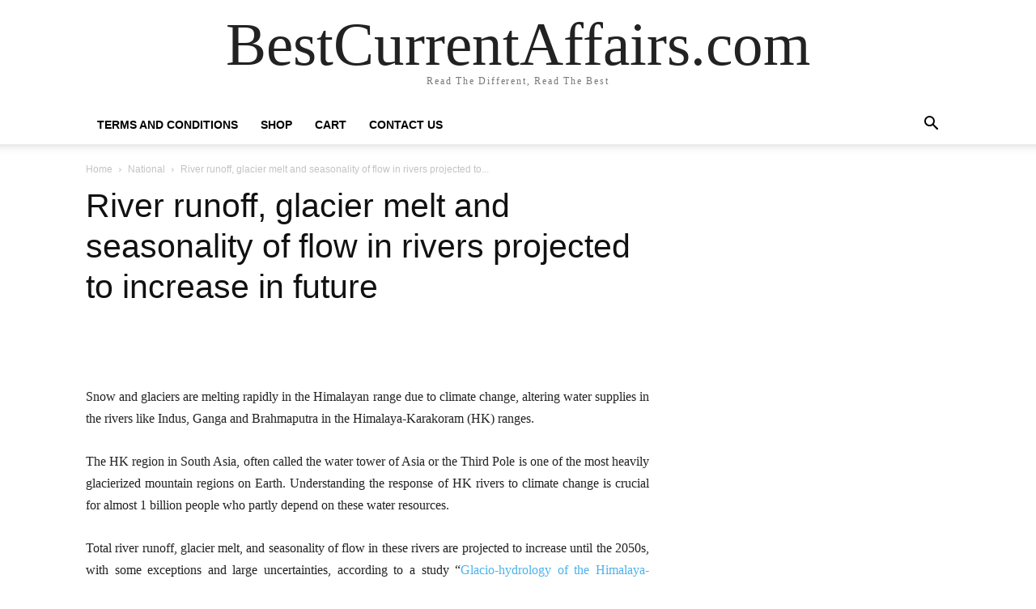

--- FILE ---
content_type: application/javascript
request_url: https://bu.identixweb.com/icart/assets/js/icart_valid.js
body_size: 312433
content:
!function(){for(var createModuleFactory=function(e){var A;return function(t){return A||e(A={exports:{},parent:t},A.exports),A.exports}},_$cryptoBrowserify_82=createModuleFactory(function(e,A){"use strict";A.randomBytes=_$browser_152;var t=Object.keys(_$algos_67);["sha1","sha224","sha256","sha384","sha512","md5","rmd160"].concat(t);_$browser_139.pbkdf2,_$browser_139.pbkdf2Sync,_$browser_63.Cipher,_$browser_63.createCipher,_$browser_63.Cipheriv,_$browser_63.createCipheriv,_$browser_63.Decipher,_$browser_63.createDecipher,_$browser_63.Decipheriv,_$browser_63.createDecipheriv,_$browser_63.getCiphers,_$browser_63.listCiphers,_$browser_89.DiffieHellmanGroup,_$browser_89.createDiffieHellmanGroup,_$browser_89.getDiffieHellman,_$browser_89.createDiffieHellman,_$browser_89.DiffieHellman,_$browser_70.createSign,_$browser_70.Sign,_$browser_70.createVerify,_$browser_70.Verify,_$browser_146.publicEncrypt,_$browser_146.privateEncrypt,_$browser_146.publicDecrypt,_$browser_146.privateDecrypt,_$browser_153.randomFill,_$browser_153.randomFillSync}),_$asn1_28=createModuleFactory(function(e,A){var t=A;t.bignum=_$bn_43,t.define=_$api_29({}).define,t.base=_$base_31({}),t.constants=_$constants_35({}),t.decoders=_$decoders_37({}),t.encoders=_$encoders_40({})}),_$encoders_40=createModuleFactory(function(e,A){var t=A;t.der=_$der_39({}),t.pem=_$pem_41({})}),_$pem_41=createModuleFactory(function(e,A){var t=_$der_39({});function r(e){t.call(this,e),this.enc="pem"}_$inherits_browser_126(r,t),e.exports=r,r.prototype.encode=function(e,A){for(var r=t.prototype.encode.call(this,e).toString("base64"),i=["-----BEGIN "+A.label+"-----"],n=0;n<r.length;n+=64)i.push(r.slice(n,n+64));return i.push("-----END "+A.label+"-----"),i.join("\n")}}),_$der_39=createModuleFactory(function(e,A){var t=_$buffer_74({}).Buffer,r=_$asn1_28({}),i=r.base,n=r.constants.der;function a(e){this.enc="der",this.name=e.name,this.entity=e,this.tree=new o,this.tree._init(e.body)}function o(e){i.Node.call(this,"der",e)}function s(e){return e<10?"0"+e:e}e.exports=a,a.prototype.encode=function(e,A){return this.tree._encode(e,A).join()},_$inherits_browser_126(o,i.Node),o.prototype._encodeComposite=function(e,A,r,i){var a,o=function(e,A,t,r){var i;if("seqof"===e?e="seq":"setof"===e&&(e="set"),n.tagByName.hasOwnProperty(e))i=n.tagByName[e];else{if("number"!=typeof e||(0|e)!==e)return r.error("Unknown tag: "+e);i=e}return i>=31?r.error("Multi-octet tag encoding unsupported"):(A||(i|=32),i|n.tagClassByName[t||"universal"]<<6)}(e,A,r,this.reporter);if(i.length<128)return(a=new t(2))[0]=o,a[1]=i.length,this._createEncoderBuffer([a,i]);for(var s=1,f=i.length;f>=256;f>>=8)s++;(a=new t(2+s))[0]=o,a[1]=128|s,f=1+s;for(var c=i.length;c>0;f--,c>>=8)a[f]=255&c;return this._createEncoderBuffer([a,i])},o.prototype._encodeStr=function(e,A){if("bitstr"===A)return this._createEncoderBuffer([0|e.unused,e.data]);if("bmpstr"===A){for(var r=new t(2*e.length),i=0;i<e.length;i++)r.writeUInt16BE(e.charCodeAt(i),2*i);return this._createEncoderBuffer(r)}return"numstr"===A?this._isNumstr(e)?this._createEncoderBuffer(e):this.reporter.error("Encoding of string type: numstr supports only digits and space"):"printstr"===A?this._isPrintstr(e)?this._createEncoderBuffer(e):this.reporter.error("Encoding of string type: printstr supports only latin upper and lower case letters, digits, space, apostrophe, left and rigth parenthesis, plus sign, comma, hyphen, dot, slash, colon, equal sign, question mark"):/str$/.test(A)?this._createEncoderBuffer(e):"objDesc"===A?this._createEncoderBuffer(e):this.reporter.error("Encoding of string type: "+A+" unsupported")},o.prototype._encodeObjid=function(e,A,r){if("string"==typeof e){if(!A)return this.reporter.error("string objid given, but no values map found");if(!A.hasOwnProperty(e))return this.reporter.error("objid not found in values map");e=A[e].split(/[\s\.]+/g);for(var i=0;i<e.length;i++)e[i]|=0}else if(Array.isArray(e))for(e=e.slice(),i=0;i<e.length;i++)e[i]|=0;if(!Array.isArray(e))return this.reporter.error("objid() should be either array or string, got: "+JSON.stringify(e));if(!r){if(e[1]>=40)return this.reporter.error("Second objid identifier OOB");e.splice(0,2,40*e[0]+e[1])}var n=0;for(i=0;i<e.length;i++){var a=e[i];for(n++;a>=128;a>>=7)n++}var o=new t(n),s=o.length-1;for(i=e.length-1;i>=0;i--)for(a=e[i],o[s--]=127&a;(a>>=7)>0;)o[s--]=128|127&a;return this._createEncoderBuffer(o)},o.prototype._encodeTime=function(e,A){var t,r=new Date(e);return"gentime"===A?t=[s(r.getFullYear()),s(r.getUTCMonth()+1),s(r.getUTCDate()),s(r.getUTCHours()),s(r.getUTCMinutes()),s(r.getUTCSeconds()),"Z"].join(""):"utctime"===A?t=[s(r.getFullYear()%100),s(r.getUTCMonth()+1),s(r.getUTCDate()),s(r.getUTCHours()),s(r.getUTCMinutes()),s(r.getUTCSeconds()),"Z"].join(""):this.reporter.error("Encoding "+A+" time is not supported yet"),this._encodeStr(t,"octstr")},o.prototype._encodeNull=function(){return this._createEncoderBuffer("")},o.prototype._encodeInt=function(e,A){if("string"==typeof e){if(!A)return this.reporter.error("String int or enum given, but no values map");if(!A.hasOwnProperty(e))return this.reporter.error("Values map doesn't contain: "+JSON.stringify(e));e=A[e]}if("number"!=typeof e&&!t.isBuffer(e)){var r=e.toArray();!e.sign&&128&r[0]&&r.unshift(0),e=new t(r)}if(t.isBuffer(e)){var i=e.length;0===e.length&&i++;var n=new t(i);return e.copy(n),0===e.length&&(n[0]=0),this._createEncoderBuffer(n)}if(e<128)return this._createEncoderBuffer(e);if(e<256)return this._createEncoderBuffer([0,e]);i=1;for(var a=e;a>=256;a>>=8)i++;for(a=(n=new Array(i)).length-1;a>=0;a--)n[a]=255&e,e>>=8;return 128&n[0]&&n.unshift(0),this._createEncoderBuffer(new t(n))},o.prototype._encodeBool=function(e){return this._createEncoderBuffer(e?255:0)},o.prototype._use=function(e,A){return"function"==typeof e&&(e=e(A)),e._getEncoder("der").tree},o.prototype._skipDefault=function(e,A,t){var r,i=this._baseState;if(null===i.default)return!1;var n=e.join();if(void 0===i.defaultBuffer&&(i.defaultBuffer=this._encodeValue(i.default,A,t).join()),n.length!==i.defaultBuffer.length)return!1;for(r=0;r<n.length;r++)if(n[r]!==i.defaultBuffer[r])return!1;return!0}}),_$decoders_37=createModuleFactory(function(e,A){var t=A;t.der=_$der_36({}),t.pem=_$pem_38({})}),_$pem_38=createModuleFactory(function(e,A){var t=_$buffer_74({}).Buffer,r=_$der_36({});function i(e){r.call(this,e),this.enc="pem"}_$inherits_browser_126(i,r),e.exports=i,i.prototype.decode=function(e,A){for(var i=e.toString().split(/[\r\n]+/g),n=A.label.toUpperCase(),a=/^-----(BEGIN|END) ([^-]+)-----$/,o=-1,s=-1,f=0;f<i.length;f++){var c=i[f].match(a);if(null!==c&&c[2]===n){if(-1!==o){if("END"!==c[1])break;s=f;break}if("BEGIN"!==c[1])break;o=f}}if(-1===o||-1===s)throw new Error("PEM section not found for: "+n);var h=i.slice(o+1,s).join("");h.replace(/[^a-z0-9\+\/=]+/gi,"");var u=new t(h,"base64");return r.prototype.decode.call(this,u,A)}}),_$der_36=createModuleFactory(function(e,A){var t=_$asn1_28({}),r=t.base,i=t.bignum,n=t.constants.der;function a(e){this.enc="der",this.name=e.name,this.entity=e,this.tree=new o,this.tree._init(e.body)}function o(e){r.Node.call(this,"der",e)}function s(e,A){var t=e.readUInt8(A);if(e.isError(t))return t;var r=n.tagClass[t>>6],i=0==(32&t);if(31==(31&t)){var a=t;for(t=0;128==(128&a);){if(a=e.readUInt8(A),e.isError(a))return a;t<<=7,t|=127&a}}else t&=31;return{cls:r,primitive:i,tag:t,tagStr:n.tag[t]}}function f(e,A,t){var r=e.readUInt8(t);if(e.isError(r))return r;if(!A&&128===r)return null;if(0==(128&r))return r;var i=127&r;if(i>4)return e.error("length octect is too long");r=0;for(var n=0;n<i;n++){r<<=8;var a=e.readUInt8(t);if(e.isError(a))return a;r|=a}return r}e.exports=a,a.prototype.decode=function(e,A){return e instanceof r.DecoderBuffer||(e=new r.DecoderBuffer(e,A)),this.tree._decode(e,A)},_$inherits_browser_126(o,r.Node),o.prototype._peekTag=function(e,A,t){if(e.isEmpty())return!1;var r=e.save(),i=s(e,'Failed to peek tag: "'+A+'"');return e.isError(i)?i:(e.restore(r),i.tag===A||i.tagStr===A||i.tagStr+"of"===A||t)},o.prototype._decodeTag=function(e,A,t){var r=s(e,'Failed to decode tag of "'+A+'"');if(e.isError(r))return r;var i=f(e,r.primitive,'Failed to get length of "'+A+'"');if(e.isError(i))return i;if(!t&&r.tag!==A&&r.tagStr!==A&&r.tagStr+"of"!==A)return e.error('Failed to match tag: "'+A+'"');if(r.primitive||null!==i)return e.skip(i,'Failed to match body of: "'+A+'"');var n=e.save(),a=this._skipUntilEnd(e,'Failed to skip indefinite length body: "'+this.tag+'"');return e.isError(a)?a:(i=e.offset-n.offset,e.restore(n),e.skip(i,'Failed to match body of: "'+A+'"'))},o.prototype._skipUntilEnd=function(e,A){for(;;){var t=s(e,A);if(e.isError(t))return t;var r,i=f(e,t.primitive,A);if(e.isError(i))return i;if(r=t.primitive||null!==i?e.skip(i):this._skipUntilEnd(e,A),e.isError(r))return r;if("end"===t.tagStr)break}},o.prototype._decodeList=function(e,A,t,r){for(var i=[];!e.isEmpty();){var n=this._peekTag(e,"end");if(e.isError(n))return n;var a=t.decode(e,"der",r);if(e.isError(a)&&n)break;i.push(a)}return i},o.prototype._decodeStr=function(e,A){if("bitstr"===A){var t=e.readUInt8();return e.isError(t)?t:{unused:t,data:e.raw()}}if("bmpstr"===A){var r=e.raw();if(r.length%2==1)return e.error("Decoding of string type: bmpstr length mismatch");for(var i="",n=0;n<r.length/2;n++)i+=String.fromCharCode(r.readUInt16BE(2*n));return i}if("numstr"===A){var a=e.raw().toString("ascii");return this._isNumstr(a)?a:e.error("Decoding of string type: numstr unsupported characters")}if("octstr"===A)return e.raw();if("objDesc"===A)return e.raw();if("printstr"===A){var o=e.raw().toString("ascii");return this._isPrintstr(o)?o:e.error("Decoding of string type: printstr unsupported characters")}return/str$/.test(A)?e.raw().toString():e.error("Decoding of string type: "+A+" unsupported")},o.prototype._decodeObjid=function(e,A,t){for(var r,i=[],n=0;!e.isEmpty();){var a=e.readUInt8();n<<=7,n|=127&a,0==(128&a)&&(i.push(n),n=0)}128&a&&i.push(n);var o=i[0]/40|0,s=i[0]%40;if(r=t?i:[o,s].concat(i.slice(1)),A){var f=A[r.join(" ")];void 0===f&&(f=A[r.join(".")]),void 0!==f&&(r=f)}return r},o.prototype._decodeTime=function(e,A){var t=e.raw().toString();if("gentime"===A)var r=0|t.slice(0,4),i=0|t.slice(4,6),n=0|t.slice(6,8),a=0|t.slice(8,10),o=0|t.slice(10,12),s=0|t.slice(12,14);else{if("utctime"!==A)return e.error("Decoding "+A+" time is not supported yet");r=0|t.slice(0,2),i=0|t.slice(2,4),n=0|t.slice(4,6),a=0|t.slice(6,8),o=0|t.slice(8,10),s=0|t.slice(10,12),r=r<70?2e3+r:1900+r}return Date.UTC(r,i-1,n,a,o,s,0)},o.prototype._decodeNull=function(e){return null},o.prototype._decodeBool=function(e){var A=e.readUInt8();return e.isError(A)?A:0!==A},o.prototype._decodeInt=function(e,A){var t=e.raw(),r=new i(t);return A&&(r=A[r.toString(10)]||r),r},o.prototype._use=function(e,A){return"function"==typeof e&&(e=e(A)),e._getDecoder("der").tree}}),_$constants_35=createModuleFactory(function(e,A){var t=A;t._reverse=function(e){var A={};return Object.keys(e).forEach(function(t){(0|t)==t&&(t|=0);var r=e[t];A[r]=t}),A},t.der=_$der_34({})}),_$der_34=createModuleFactory(function(e,A){var t=_$constants_35({});A.tagClass={0:"universal",1:"application",2:"context",3:"private"},A.tagClassByName=t._reverse(A.tagClass),A.tag={0:"end",1:"bool",2:"int",3:"bitstr",4:"octstr",5:"null_",6:"objid",7:"objDesc",8:"external",9:"real",10:"enum",11:"embed",12:"utf8str",13:"relativeOid",16:"seq",17:"set",18:"numstr",19:"printstr",20:"t61str",21:"videostr",22:"ia5str",23:"utctime",24:"gentime",25:"graphstr",26:"iso646str",27:"genstr",28:"unistr",29:"charstr",30:"bmpstr"},A.tagByName=t._reverse(A.tag)}),_$base_31=createModuleFactory(function(e,A){var t=A;t.Reporter=_$reporter_33.Reporter,t.DecoderBuffer=_$buffer_30({}).DecoderBuffer,t.EncoderBuffer=_$buffer_30({}).EncoderBuffer,t.Node=_$Node_32({})}),_$Node_32=createModuleFactory(function(e,A){var t=_$base_31({}).Reporter,r=_$base_31({}).EncoderBuffer,i=_$base_31({}).DecoderBuffer,n=["seq","seqof","set","setof","objid","bool","gentime","utctime","null_","enum","int","objDesc","bitstr","bmpstr","charstr","genstr","graphstr","ia5str","iso646str","numstr","octstr","printstr","t61str","unistr","utf8str","videostr"],a=["key","obj","use","optional","explicit","implicit","def","choice","any","contains"].concat(n);function o(e,A){var t={};this._baseState=t,t.enc=e,t.parent=A||null,t.children=null,t.tag=null,t.args=null,t.reverseArgs=null,t.choice=null,t.optional=!1,t.any=!1,t.obj=!1,t.use=null,t.useDecoder=null,t.key=null,t.default=null,t.explicit=null,t.implicit=null,t.contains=null,t.parent||(t.children=[],this._wrap())}e.exports=o;var s=["enc","parent","children","tag","args","reverseArgs","choice","optional","any","obj","use","alteredUse","key","default","explicit","implicit","contains"];o.prototype.clone=function(){var e=this._baseState,A={};s.forEach(function(t){A[t]=e[t]});var t=new this.constructor(A.parent);return t._baseState=A,t},o.prototype._wrap=function(){var e=this._baseState;a.forEach(function(A){this[A]=function(){var t=new this.constructor(this);return e.children.push(t),t[A].apply(t,arguments)}},this)},o.prototype._init=function(e){var A=this._baseState;e.call(this),A.children=A.children.filter(function(e){return e._baseState.parent===this},this)},o.prototype._useArgs=function(e){var A=this._baseState,t=e.filter(function(e){return e instanceof this.constructor},this);e=e.filter(function(e){return!(e instanceof this.constructor)},this),0!==t.length&&(A.children=t,t.forEach(function(e){e._baseState.parent=this},this)),0!==e.length&&(A.args=e,A.reverseArgs=e.map(function(e){if("object"!=typeof e||e.constructor!==Object)return e;var A={};return Object.keys(e).forEach(function(t){t==(0|t)&&(t|=0);var r=e[t];A[r]=t}),A}))},["_peekTag","_decodeTag","_use","_decodeStr","_decodeObjid","_decodeTime","_decodeNull","_decodeInt","_decodeBool","_decodeList","_encodeComposite","_encodeStr","_encodeObjid","_encodeTime","_encodeNull","_encodeInt","_encodeBool"].forEach(function(e){o.prototype[e]=function(){var A=this._baseState;throw new Error(e+" not implemented for encoding: "+A.enc)}}),n.forEach(function(e){o.prototype[e]=function(){var A=this._baseState,t=Array.prototype.slice.call(arguments);return A.tag=e,this._useArgs(t),this}}),o.prototype.use=function(e){return this._baseState.use=e,this},o.prototype.optional=function(){return this._baseState.optional=!0,this},o.prototype.def=function(e){var A=this._baseState;return A.default=e,A.optional=!0,this},o.prototype.explicit=function(e){return this._baseState.explicit=e,this},o.prototype.implicit=function(e){return this._baseState.implicit=e,this},o.prototype.obj=function(){var e=this._baseState,A=Array.prototype.slice.call(arguments);return e.obj=!0,0!==A.length&&this._useArgs(A),this},o.prototype.key=function(e){return this._baseState.key=e,this},o.prototype.any=function(){return this._baseState.any=!0,this},o.prototype.choice=function(e){return this._baseState.choice=e,this._useArgs(Object.keys(e).map(function(A){return e[A]})),this},o.prototype.contains=function(e){return this._baseState.contains=e,this},o.prototype._decode=function(e,A){var t=this._baseState;if(null===t.parent)return e.wrapResult(t.children[0]._decode(e,A));var r,n=t.default,a=!0,o=null;if(null!==t.key&&(o=e.enterKey(t.key)),t.optional){var s=null;if(null!==t.explicit?s=t.explicit:null!==t.implicit?s=t.implicit:null!==t.tag&&(s=t.tag),null!==s||t.any){if(a=this._peekTag(e,s,t.any),e.isError(a))return a}else{var f=e.save();try{null===t.choice?this._decodeGeneric(t.tag,e,A):this._decodeChoice(e,A),a=!0}catch(_){a=!1}e.restore(f)}}if(t.obj&&a&&(r=e.enterObject()),a){if(null!==t.explicit){var c=this._decodeTag(e,t.explicit);if(e.isError(c))return c;e=c}var h=e.offset;if(null===t.use&&null===t.choice){t.any&&(f=e.save());var u=this._decodeTag(e,null!==t.implicit?t.implicit:t.tag,t.any);if(e.isError(u))return u;t.any?n=e.raw(f):e=u}if(A&&A.track&&null!==t.tag&&A.track(e.path(),h,e.length,"tagged"),A&&A.track&&null!==t.tag&&A.track(e.path(),e.offset,e.length,"content"),n=t.any?n:null===t.choice?this._decodeGeneric(t.tag,e,A):this._decodeChoice(e,A),e.isError(n))return n;if(t.any||null!==t.choice||null===t.children||t.children.forEach(function(t){t._decode(e,A)}),t.contains&&("octstr"===t.tag||"bitstr"===t.tag)){var g=new i(n);n=this._getUse(t.contains,e._reporterState.obj)._decode(g,A)}}return t.obj&&a&&(n=e.leaveObject(r)),null===t.key||null===n&&!0!==a?null!==o&&e.exitKey(o):e.leaveKey(o,t.key,n),n},o.prototype._decodeGeneric=function(e,A,t){var r=this._baseState;return"seq"===e||"set"===e?null:"seqof"===e||"setof"===e?this._decodeList(A,e,r.args[0],t):/str$/.test(e)?this._decodeStr(A,e,t):"objid"===e&&r.args?this._decodeObjid(A,r.args[0],r.args[1],t):"objid"===e?this._decodeObjid(A,null,null,t):"gentime"===e||"utctime"===e?this._decodeTime(A,e,t):"null_"===e?this._decodeNull(A,t):"bool"===e?this._decodeBool(A,t):"objDesc"===e?this._decodeStr(A,e,t):"int"===e||"enum"===e?this._decodeInt(A,r.args&&r.args[0],t):null!==r.use?this._getUse(r.use,A._reporterState.obj)._decode(A,t):A.error("unknown tag: "+e)},o.prototype._getUse=function(e,A){var t=this._baseState;return t.useDecoder=this._use(e,A),t.useDecoder=t.useDecoder._baseState.children[0],t.implicit!==t.useDecoder._baseState.implicit&&(t.useDecoder=t.useDecoder.clone(),t.useDecoder._baseState.implicit=t.implicit),t.useDecoder},o.prototype._decodeChoice=function(e,A){var t=this._baseState,r=null,i=!1;return Object.keys(t.choice).some(function(n){var a=e.save(),o=t.choice[n];try{var s=o._decode(e,A);if(e.isError(s))return!1;r={type:n,value:s},i=!0}catch(f){return e.restore(a),!1}return!0},this),i?r:e.error("Choice not matched")},o.prototype._createEncoderBuffer=function(e){return new r(e,this.reporter)},o.prototype._encode=function(e,A,t){var r=this._baseState;if(null===r.default||r.default!==e){var i=this._encodeValue(e,A,t);if(void 0!==i&&!this._skipDefault(i,A,t))return i}},o.prototype._encodeValue=function(e,A,r){var i=this._baseState;if(null===i.parent)return i.children[0]._encode(e,A||new t);var n=null;if(this.reporter=A,i.optional&&void 0===e){if(null===i.default)return;e=i.default}var a=null,o=!1;if(i.any)n=this._createEncoderBuffer(e);else if(i.choice)n=this._encodeChoice(e,A);else if(i.contains)a=this._getUse(i.contains,r)._encode(e,A),o=!0;else if(i.children)a=i.children.map(function(t){if("null_"===t._baseState.tag)return t._encode(null,A,e);if(null===t._baseState.key)return A.error("Child should have a key");var r=A.enterKey(t._baseState.key);if("object"!=typeof e)return A.error("Child expected, but input is not object");var i=t._encode(e[t._baseState.key],A,e);return A.leaveKey(r),i},this).filter(function(e){return e}),a=this._createEncoderBuffer(a);else if("seqof"===i.tag||"setof"===i.tag){if(!i.args||1!==i.args.length)return A.error("Too many args for : "+i.tag);if(!Array.isArray(e))return A.error("seqof/setof, but data is not Array");var s=this.clone();s._baseState.implicit=null,a=this._createEncoderBuffer(e.map(function(t){var r=this._baseState;return this._getUse(r.args[0],e)._encode(t,A)},s))}else null!==i.use?n=this._getUse(i.use,r)._encode(e,A):(a=this._encodePrimitive(i.tag,e),o=!0);if(!i.any&&null===i.choice){var f=null!==i.implicit?i.implicit:i.tag,c=null===i.implicit?"universal":"context";null===f?null===i.use&&A.error("Tag could be omitted only for .use()"):null===i.use&&(n=this._encodeComposite(f,o,c,a))}return null!==i.explicit&&(n=this._encodeComposite(i.explicit,!1,"context",n)),n},o.prototype._encodeChoice=function(e,A){return this._baseState.choice[e.type]._encode(e.value,A)},o.prototype._encodePrimitive=function(e,A){var t=this._baseState;if(/str$/.test(e))return this._encodeStr(A,e);if("objid"===e&&t.args)return this._encodeObjid(A,t.reverseArgs[0],t.args[1]);if("objid"===e)return this._encodeObjid(A,null,null);if("gentime"===e||"utctime"===e)return this._encodeTime(A,e);if("null_"===e)return this._encodeNull();if("int"===e||"enum"===e)return this._encodeInt(A,t.args&&t.reverseArgs[0]);if("bool"===e)return this._encodeBool(A);if("objDesc"===e)return this._encodeStr(A,e);throw new Error("Unsupported tag: "+e)},o.prototype._isNumstr=function(e){return/^[0-9 ]*$/.test(e)},o.prototype._isPrintstr=function(e){return/^[A-Za-z0-9 '\(\)\+,\-\.\/:=\?]*$/.test(e)}}),_$buffer_30=createModuleFactory(function(e,A){var t=_$base_31({}).Reporter,r=_$buffer_74({}).Buffer;function i(e,A){t.call(this,A),r.isBuffer(e)?(this.base=e,this.offset=0,this.length=e.length):this.error("Input not Buffer")}function n(e,A){if(Array.isArray(e))this.length=0,this.value=e.map(function(e){return e instanceof n||(e=new n(e,A)),this.length+=e.length,e},this);else if("number"==typeof e){if(!(0<=e&&e<=255))return A.error("non-byte EncoderBuffer value");this.value=e,this.length=1}else if("string"==typeof e)this.value=e,this.length=r.byteLength(e);else{if(!r.isBuffer(e))return A.error("Unsupported type: "+typeof e);this.value=e,this.length=e.length}}_$inherits_browser_126(i,t),A.DecoderBuffer=i,i.prototype.save=function(){return{offset:this.offset,reporter:t.prototype.save.call(this)}},i.prototype.restore=function(e){var A=new i(this.base);return A.offset=e.offset,A.length=this.offset,this.offset=e.offset,t.prototype.restore.call(this,e.reporter),A},i.prototype.isEmpty=function(){return this.offset===this.length},i.prototype.readUInt8=function(e){return this.offset+1<=this.length?this.base.readUInt8(this.offset++,!0):this.error(e||"DecoderBuffer overrun")},i.prototype.skip=function(e,A){if(!(this.offset+e<=this.length))return this.error(A||"DecoderBuffer overrun");var t=new i(this.base);return t._reporterState=this._reporterState,t.offset=this.offset,t.length=this.offset+e,this.offset+=e,t},i.prototype.raw=function(e){return this.base.slice(e?e.offset:this.offset,this.length)},A.EncoderBuffer=n,n.prototype.join=function(e,A){return e||(e=new r(this.length)),A||(A=0),0===this.length?e:(Array.isArray(this.value)?this.value.forEach(function(t){t.join(e,A),A+=t.length}):("number"==typeof this.value?e[A]=this.value:"string"==typeof this.value?e.write(this.value,A):r.isBuffer(this.value)&&this.value.copy(e,A),A+=this.length),e)}}),_$api_29=createModuleFactory(function(e,A){var t=_$asn1_28({});function r(e,A){this.name=e,this.body=A,this.decoders={},this.encoders={}}A.define=function(e,A){return new r(e,A)},r.prototype._createNamed=function(e){var A;try{A=_$vmBrowserify_183({}).runInThisContext("(function "+this.name+"(entity) {\n  this._initNamed(entity);\n})")}catch(t){A=function(e){this._initNamed(e)}}return _$inherits_browser_126(A,e),A.prototype._initNamed=function(A){e.call(this,A)},new A(this)},r.prototype._getDecoder=function(e){return e=e||"der",this.decoders.hasOwnProperty(e)||(this.decoders[e]=this._createNamed(t.decoders[e])),this.decoders[e]},r.prototype.decode=function(e,A,t){return this._getDecoder(A).decode(e,t)},r.prototype._getEncoder=function(e){return e=e||"der",this.encoders.hasOwnProperty(e)||(this.encoders[e]=this._createNamed(t.encoders[e])),this.encoders[e]},r.prototype.encode=function(e,A,t){return this._getEncoder(A).encode(e,t)}}),_$vmBrowserify_183=createModuleFactory(function(module,exports){var indexOf=function(e,A){if(e.indexOf)return e.indexOf(A);for(var t=0;t<e.length;t++)if(e[t]===A)return t;return-1},Object_keys=function(e){if(Object.keys)return Object.keys(e);var A=[];for(var t in e)A.push(t);return A},forEach=function(e,A){if(e.forEach)return e.forEach(A);for(var t=0;t<e.length;t++)A(e[t],t,e)},defineProp=function(){try{return Object.defineProperty({},"_",{}),function(e,A,t){Object.defineProperty(e,A,{writable:!0,enumerable:!1,configurable:!0,value:t})}}catch(e){return function(e,A,t){e[A]=t}}}(),globals=["Array","Boolean","Date","Error","EvalError","Function","Infinity","JSON","Math","NaN","Number","Object","RangeError","ReferenceError","RegExp","String","SyntaxError","TypeError","URIError","decodeURI","decodeURIComponent","encodeURI","encodeURIComponent","escape","eval","isFinite","isNaN","parseFloat","parseInt","undefined","unescape"];function Context(){}Context.prototype={};var Script=exports.Script=function(e){if(!(this instanceof Script))return new Script(e);this.code=e};Script.prototype.runInContext=function(e){if(!(e instanceof Context))throw new TypeError("needs a 'context' argument.");var A=document.createElement("iframe");A.style||(A.style={}),A.style.display="none",document.body.appendChild(A);var t=A.contentWindow,r=t.eval,i=t.execScript;!r&&i&&(i.call(t,"null"),r=t.eval),forEach(Object_keys(e),function(A){t[A]=e[A]}),forEach(globals,function(A){e[A]&&(t[A]=e[A])});var n=Object_keys(t),a=r.call(t,this.code);return forEach(Object_keys(t),function(A){(A in e||-1===indexOf(n,A))&&(e[A]=t[A])}),forEach(globals,function(A){A in e||defineProp(e,A,t[A])}),document.body.removeChild(A),a},Script.prototype.runInThisContext=function(){return eval(this.code)},Script.prototype.runInNewContext=function(e){var A=Script.createContext(e),t=this.runInContext(A);return e&&forEach(Object_keys(A),function(t){e[t]=A[t]}),t},forEach(Object_keys(Script.prototype),function(e){exports[e]=Script[e]=function(A){var t=Script(A);return t[e].apply(t,[].slice.call(arguments,1))}}),exports.isContext=function(e){return e instanceof Context},exports.createScript=function(e){return exports.Script(e)},exports.createContext=Script.createContext=function(e){var A=new Context;return"object"==typeof e&&forEach(Object_keys(e),function(t){A[t]=e[t]}),A}}),_$des_83=createModuleFactory(function(e,A){"use strict";A.utils=_$utils_88,A.Cipher=_$cipher_85,A.DES=_$des_86({}),A.CBC=_$cbc_84,A.EDE=_$ede_87({})}),_$ede_87=createModuleFactory(function(e,A){"use strict";var t=_$des_83({}),r=t.Cipher,i=t.DES;function n(e,A){var t=A.slice(0,8),r=A.slice(8,16),n=A.slice(16,24);this.ciphers="encrypt"===e?[i.create({type:"encrypt",key:t}),i.create({type:"decrypt",key:r}),i.create({type:"encrypt",key:n})]:[i.create({type:"decrypt",key:n}),i.create({type:"encrypt",key:r}),i.create({type:"decrypt",key:t})]}function a(e){r.call(this,e);var A=new n(this.type,this.options.key);this._edeState=A}_$inherits_browser_126(a,r),e.exports=a,a.create=function(e){return new a(e)},a.prototype._update=function(e,A,t,r){var i=this._edeState;i.ciphers[0]._update(e,A,t,r),i.ciphers[1]._update(t,r,t,r),i.ciphers[2]._update(t,r,t,r)},a.prototype._pad=i.prototype._pad,a.prototype._unpad=i.prototype._unpad}),_$des_86=createModuleFactory(function(e,A){"use strict";var t=_$des_83({}),r=t.utils,i=t.Cipher;function n(){this.tmp=new Array(2),this.keys=null}function a(e){i.call(this,e);var A=new n;this._desState=A,this.deriveKeys(A,e.key)}_$inherits_browser_126(a,i),e.exports=a,a.create=function(e){return new a(e)};var o=[1,1,2,2,2,2,2,2,1,2,2,2,2,2,2,1];a.prototype.deriveKeys=function(e,A){e.keys=new Array(32);var t=r.readUInt32BE(A,0),i=r.readUInt32BE(A,4);r.pc1(t,i,e.tmp,0),t=e.tmp[0],i=e.tmp[1];for(var n=0;n<e.keys.length;n+=2){var a=o[n>>>1];t=r.r28shl(t,a),i=r.r28shl(i,a),r.pc2(t,i,e.keys,n)}},a.prototype._update=function(e,A,t,i){var n=this._desState,a=r.readUInt32BE(e,A),o=r.readUInt32BE(e,A+4);r.ip(a,o,n.tmp,0),a=n.tmp[0],o=n.tmp[1],"encrypt"===this.type?this._encrypt(n,a,o,n.tmp,0):this._decrypt(n,a,o,n.tmp,0),a=n.tmp[0],o=n.tmp[1],r.writeUInt32BE(t,a,i),r.writeUInt32BE(t,o,i+4)},a.prototype._pad=function(e,A){for(var t=e.length-A,r=A;r<e.length;r++)e[r]=t;return!0},a.prototype._unpad=function(e){for(var A=e[e.length-1],t=e.length-A;t<e.length;t++);return e.slice(0,e.length-A)},a.prototype._encrypt=function(e,A,t,i,n){for(var a=A,o=t,s=0;s<e.keys.length;s+=2){var f=e.keys[s],c=e.keys[s+1];r.expand(o,e.tmp,0),f^=e.tmp[0],c^=e.tmp[1];var h=r.substitute(f,c),u=o;o=(a^r.permute(h))>>>0,a=u}r.rip(o,a,i,n)},a.prototype._decrypt=function(e,A,t,i,n){for(var a=t,o=A,s=e.keys.length-2;s>=0;s-=2){var f=e.keys[s],c=e.keys[s+1];r.expand(a,e.tmp,0),f^=e.tmp[0],c^=e.tmp[1];var h=r.substitute(f,c),u=a;a=(o^r.permute(h))>>>0,o=u}r.rip(a,o,i,n)}}),_$Readable_157=createModuleFactory(function(e,A){(function(A,t){"use strict";var r;e.exports=u,u.ReadableState=h,_$events_109.EventEmitter;var i=function(e,A){return e.listeners(A).length},n=_$safeBuffer_163.Buffer,a=t.Uint8Array||function(){};_$util_76.inherits=_$inherits_browser_126;var o,s=_$empty_45({}),f=void 0;f=s&&s.debuglog?s.debuglog("stream"):function(){},_$util_76.inherits(u,_$streamBrowser_162);var c=["error","close","destroy","pause","resume"];function h(e,A){e=e||{};var t=A instanceof(r=r||_$Duplex_155({}));this.objectMode=!!e.objectMode,t&&(this.objectMode=this.objectMode||!!e.readableObjectMode);var i=e.highWaterMark,n=e.readableHighWaterMark,a=this.objectMode?16:16384;this.highWaterMark=i||0===i?i:t&&(n||0===n)?n:a,this.highWaterMark=Math.floor(this.highWaterMark),this.buffer=new _$BufferList_160,this.length=0,this.pipes=null,this.pipesCount=0,this.flowing=null,this.ended=!1,this.endEmitted=!1,this.reading=!1,this.sync=!0,this.needReadable=!1,this.emittedReadable=!1,this.readableListening=!1,this.resumeScheduled=!1,this.destroyed=!1,this.defaultEncoding=e.defaultEncoding||"utf8",this.awaitDrain=0,this.readingMore=!1,this.decoder=null,this.encoding=null,e.encoding&&(o||(o=_$string_decoder_164({}).StringDecoder),this.decoder=new o(e.encoding),this.encoding=e.encoding)}function u(e){if(r=r||_$Duplex_155({}),!(this instanceof u))return new u(e);this._readableState=new h(e,this),this.readable=!0,e&&("function"==typeof e.read&&(this._read=e.read),"function"==typeof e.destroy&&(this._destroy=e.destroy)),_$streamBrowser_162.call(this)}function g(e,A,t,r,i){var o,s=e._readableState;return null===A?(s.reading=!1,function(e,A){if(!A.ended){if(A.decoder){var t=A.decoder.end();t&&t.length&&(A.buffer.push(t),A.length+=A.objectMode?1:t.length)}A.ended=!0,l(e)}}(e,s)):(i||(o=function(e,A){var t,r;return r=A,n.isBuffer(r)||r instanceof a||"string"==typeof A||void 0===A||e.objectMode||(t=new TypeError("Invalid non-string/buffer chunk")),t}(s,A)),o?e.emit("error",o):s.objectMode||A&&A.length>0?("string"==typeof A||s.objectMode||Object.getPrototypeOf(A)===n.prototype||(A=function(e){return n.from(e)}(A)),r?s.endEmitted?e.emit("error",new Error("stream.unshift() after end event")):_(e,s,A,!0):s.ended?e.emit("error",new Error("stream.push() after EOF")):(s.reading=!1,s.decoder&&!t?(A=s.decoder.write(A),s.objectMode||0!==A.length?_(e,s,A,!1):B(e,s)):_(e,s,A,!1))):r||(s.reading=!1)),function(e){return!e.ended&&(e.needReadable||e.length<e.highWaterMark||0===e.length)}(s)}function _(e,A,t,r){A.flowing&&0===A.length&&!A.sync?(e.emit("data",t),e.read(0)):(A.length+=A.objectMode?1:t.length,r?A.buffer.unshift(t):A.buffer.push(t),A.needReadable&&l(e)),B(e,A)}Object.defineProperty(u.prototype,"destroyed",{get:function(){return void 0!==this._readableState&&this._readableState.destroyed},set:function(e){this._readableState&&(this._readableState.destroyed=e)}}),u.prototype.destroy=_$destroy_161.destroy,u.prototype._undestroy=_$destroy_161.undestroy,u.prototype._destroy=function(e,A){this.push(null),A(e)},u.prototype.push=function(e,A){var t,r=this._readableState;return r.objectMode?t=!0:"string"==typeof e&&((A=A||r.defaultEncoding)!==r.encoding&&(e=n.from(e,A),A=""),t=!0),g(this,e,A,!1,t)},u.prototype.unshift=function(e){return g(this,e,null,!0,!1)},u.prototype.isPaused=function(){return!1===this._readableState.flowing},u.prototype.setEncoding=function(e){return o||(o=_$string_decoder_164({}).StringDecoder),this._readableState.decoder=new o(e),this._readableState.encoding=e,this};var I=8388608;function d(e,A){return e<=0||0===A.length&&A.ended?0:A.objectMode?1:e!=e?A.flowing&&A.length?A.buffer.head.data.length:A.length:(e>A.highWaterMark&&(A.highWaterMark=function(e){return e>=I?e=I:(e--,e|=e>>>1,e|=e>>>2,e|=e>>>4,e|=e>>>8,e|=e>>>16,e++),e}(e)),e<=A.length?e:A.ended?A.length:(A.needReadable=!0,0))}function l(e){var A=e._readableState;A.needReadable=!1,A.emittedReadable||(f("emitReadable",A.flowing),A.emittedReadable=!0,A.sync?_$processNextickArgs_144.nextTick(p,e):p(e))}function p(e){f("emit readable"),e.emit("readable"),b(e)}function B(e,A){A.readingMore||(A.readingMore=!0,_$processNextickArgs_144.nextTick(y,e,A))}function y(e,A){for(var t=A.length;!A.reading&&!A.flowing&&!A.ended&&A.length<A.highWaterMark&&(f("maybeReadMore read 0"),e.read(0),t!==A.length);)t=A.length;A.readingMore=!1}function C(e){f("readable nexttick read 0"),e.read(0)}function E(e,A){A.reading||(f("resume read 0"),e.read(0)),A.resumeScheduled=!1,A.awaitDrain=0,e.emit("resume"),b(e),A.flowing&&!A.reading&&e.read(0)}function b(e){var A=e._readableState;for(f("flow",A.flowing);A.flowing&&null!==e.read(););}function Q(e,A){return 0===A.length?null:(A.objectMode?t=A.buffer.shift():!e||e>=A.length?(t=A.decoder?A.buffer.join(""):1===A.buffer.length?A.buffer.head.data:A.buffer.concat(A.length),A.buffer.clear()):t=function(e,A,t){var r;return e<A.head.data.length?(r=A.head.data.slice(0,e),A.head.data=A.head.data.slice(e)):r=e===A.head.data.length?A.shift():t?function(e,A){var t=A.head,r=1,i=t.data;for(e-=i.length;t=t.next;){var n=t.data,a=e>n.length?n.length:e;if(a===n.length?i+=n:i+=n.slice(0,e),0==(e-=a)){a===n.length?(++r,t.next?A.head=t.next:A.head=A.tail=null):(A.head=t,t.data=n.slice(a));break}++r}return A.length-=r,i}(e,A):function(e,A){var t=n.allocUnsafe(e),r=A.head,i=1;for(r.data.copy(t),e-=r.data.length;r=r.next;){var a=r.data,o=e>a.length?a.length:e;if(a.copy(t,t.length-e,0,o),0==(e-=o)){o===a.length?(++i,r.next?A.head=r.next:A.head=A.tail=null):(A.head=r,r.data=a.slice(o));break}++i}return A.length-=i,t}(e,A),r}(e,A.buffer,A.decoder),t);var t}function w(e){var A=e._readableState;if(A.length>0)throw new Error('"endReadable()" called on non-empty stream');A.endEmitted||(A.ended=!0,_$processNextickArgs_144.nextTick(v,A,e))}function v(e,A){e.endEmitted||0!==e.length||(e.endEmitted=!0,A.readable=!1,A.emit("end"))}function m(e,A){for(var t=0,r=e.length;t<r;t++)if(e[t]===A)return t;return-1}u.prototype.read=function(e){f("read",e),e=parseInt(e,10);var A=this._readableState,t=e;if(0!==e&&(A.emittedReadable=!1),0===e&&A.needReadable&&(A.length>=A.highWaterMark||A.ended))return f("read: emitReadable",A.length,A.ended),0===A.length&&A.ended?w(this):l(this),null;if(0===(e=d(e,A))&&A.ended)return 0===A.length&&w(this),null;var r,i=A.needReadable;return f("need readable",i),(0===A.length||A.length-e<A.highWaterMark)&&f("length less than watermark",i=!0),A.ended||A.reading?f("reading or ended",i=!1):i&&(f("do read"),A.reading=!0,A.sync=!0,0===A.length&&(A.needReadable=!0),this._read(A.highWaterMark),A.sync=!1,A.reading||(e=d(t,A))),null===(r=e>0?Q(e,A):null)?(A.needReadable=!0,e=0):A.length-=e,0===A.length&&(A.ended||(A.needReadable=!0),t!==e&&A.ended&&w(this)),null!==r&&this.emit("data",r),r},u.prototype._read=function(e){this.emit("error",new Error("_read() is not implemented"))},u.prototype.pipe=function(e,t){var r=this,n=this._readableState;switch(n.pipesCount){case 0:n.pipes=e;break;case 1:n.pipes=[n.pipes,e];break;default:n.pipes.push(e)}n.pipesCount+=1,f("pipe count=%d opts=%j",n.pipesCount,t);var a=t&&!1===t.end||e===A.stdout||e===A.stderr?d:o;function o(){f("onend"),e.end()}n.endEmitted?_$processNextickArgs_144.nextTick(a):r.once("end",a),e.on("unpipe",function A(t,i){f("onunpipe"),t===r&&i&&!1===i.hasUnpiped&&(i.hasUnpiped=!0,f("cleanup"),e.removeListener("close",_),e.removeListener("finish",I),e.removeListener("drain",s),e.removeListener("error",g),e.removeListener("unpipe",A),r.removeListener("end",o),r.removeListener("end",d),r.removeListener("data",u),c=!0,!n.awaitDrain||e._writableState&&!e._writableState.needDrain||s())});var s=function(e){return function(){var A=e._readableState;f("pipeOnDrain",A.awaitDrain),A.awaitDrain&&A.awaitDrain--,0===A.awaitDrain&&i(e,"data")&&(A.flowing=!0,b(e))}}(r);e.on("drain",s);var c=!1,h=!1;function u(A){f("ondata"),h=!1,!1!==e.write(A)||h||((1===n.pipesCount&&n.pipes===e||n.pipesCount>1&&-1!==m(n.pipes,e))&&!c&&(f("false write response, pause",r._readableState.awaitDrain),r._readableState.awaitDrain++,h=!0),r.pause())}function g(A){f("onerror",A),d(),e.removeListener("error",g),0===i(e,"error")&&e.emit("error",A)}function _(){e.removeListener("finish",I),d()}function I(){f("onfinish"),e.removeListener("close",_),d()}function d(){f("unpipe"),r.unpipe(e)}return r.on("data",u),function(e,A,t){if("function"==typeof e.prependListener)return e.prependListener("error",t);e._events&&e._events.error?_$isarray_128(e._events.error)?e._events.error.unshift(t):e._events.error=[t,e._events.error]:e.on("error",t)}(e,0,g),e.once("close",_),e.once("finish",I),e.emit("pipe",r),n.flowing||(f("pipe resume"),r.resume()),e},u.prototype.unpipe=function(e){var A=this._readableState,t={hasUnpiped:!1};if(0===A.pipesCount)return this;if(1===A.pipesCount)return e&&e!==A.pipes?this:(e||(e=A.pipes),A.pipes=null,A.pipesCount=0,A.flowing=!1,e&&e.emit("unpipe",this,t),this);if(!e){var r=A.pipes,i=A.pipesCount;A.pipes=null,A.pipesCount=0,A.flowing=!1;for(var n=0;n<i;n++)r[n].emit("unpipe",this,t);return this}var a=m(A.pipes,e);return-1===a?this:(A.pipes.splice(a,1),A.pipesCount-=1,1===A.pipesCount&&(A.pipes=A.pipes[0]),e.emit("unpipe",this,t),this)},u.prototype.on=function(e,A){var t=_$streamBrowser_162.prototype.on.call(this,e,A);if("data"===e)!1!==this._readableState.flowing&&this.resume();else if("readable"===e){var r=this._readableState;r.endEmitted||r.readableListening||(r.readableListening=r.needReadable=!0,r.emittedReadable=!1,r.reading?r.length&&l(this):_$processNextickArgs_144.nextTick(C,this))}return t},u.prototype.addListener=u.prototype.on,u.prototype.resume=function(){var e=this._readableState;return e.flowing||(f("resume"),e.flowing=!0,function(e,A){A.resumeScheduled||(A.resumeScheduled=!0,_$processNextickArgs_144.nextTick(E,e,A))}(this,e)),this},u.prototype.pause=function(){return f("call pause flowing=%j",this._readableState.flowing),!1!==this._readableState.flowing&&(f("pause"),this._readableState.flowing=!1,this.emit("pause")),this},u.prototype.wrap=function(e){var A=this,t=this._readableState,r=!1;for(var i in e.on("end",function(){if(f("wrapped end"),t.decoder&&!t.ended){var e=t.decoder.end();e&&e.length&&A.push(e)}A.push(null)}),e.on("data",function(i){f("wrapped data"),t.decoder&&(i=t.decoder.write(i)),t.objectMode&&null==i||(t.objectMode||i&&i.length)&&(A.push(i)||(r=!0,e.pause()))}),e)void 0===this[i]&&"function"==typeof e[i]&&(this[i]=function(A){return function(){return e[A].apply(e,arguments)}}(i));for(var n=0;n<c.length;n++)e.on(c[n],this.emit.bind(this,c[n]));return this._read=function(A){f("wrapped _read",A),r&&(r=!1,e.resume())},this},Object.defineProperty(u.prototype,"readableHighWaterMark",{enumerable:!1,get:function(){return this._readableState.highWaterMark}}),u._fromList=Q}).call(this,_$browser_145,"undefined"!=typeof global?global:"undefined"!=typeof self?self:"undefined"!=typeof window?window:{})}),_$string_decoder_164=createModuleFactory(function(e,A){"use strict";var t=_$safeBuffer_163.Buffer,r=t.isEncoding||function(e){switch((e=""+e)&&e.toLowerCase()){case"hex":case"utf8":case"utf-8":case"ascii":case"binary":case"base64":case"ucs2":case"ucs-2":case"utf16le":case"utf-16le":case"raw":return!0;default:return!1}};function i(e){var A;switch(this.encoding=function(e){var A=function(e){if(!e)return"utf8";for(var A;;)switch(e){case"utf8":case"utf-8":return"utf8";case"ucs2":case"ucs-2":case"utf16le":case"utf-16le":return"utf16le";case"latin1":case"binary":return"latin1";case"base64":case"ascii":case"hex":return e;default:if(A)return;e=(""+e).toLowerCase(),A=!0}}(e);if("string"!=typeof A&&(t.isEncoding===r||!r(e)))throw new Error("Unknown encoding: "+e);return A||e}(e),this.encoding){case"utf16le":this.text=o,this.end=s,A=4;break;case"utf8":this.fillLast=a,A=4;break;case"base64":this.text=f,this.end=c,A=3;break;default:return this.write=h,void(this.end=u)}this.lastNeed=0,this.lastTotal=0,this.lastChar=t.allocUnsafe(A)}function n(e){return e<=127?0:e>>5==6?2:e>>4==14?3:e>>3==30?4:e>>6==2?-1:-2}function a(e){var A=this.lastTotal-this.lastNeed,t=function(e,A,t){if(128!=(192&A[0]))return e.lastNeed=0,"\ufffd";if(e.lastNeed>1&&A.length>1){if(128!=(192&A[1]))return e.lastNeed=1,"\ufffd";if(e.lastNeed>2&&A.length>2&&128!=(192&A[2]))return e.lastNeed=2,"\ufffd"}}(this,e);return void 0!==t?t:this.lastNeed<=e.length?(e.copy(this.lastChar,A,0,this.lastNeed),this.lastChar.toString(this.encoding,0,this.lastTotal)):(e.copy(this.lastChar,A,0,e.length),void(this.lastNeed-=e.length))}function o(e,A){if((e.length-A)%2==0){var t=e.toString("utf16le",A);if(t){var r=t.charCodeAt(t.length-1);if(r>=55296&&r<=56319)return this.lastNeed=2,this.lastTotal=4,this.lastChar[0]=e[e.length-2],this.lastChar[1]=e[e.length-1],t.slice(0,-1)}return t}return this.lastNeed=1,this.lastTotal=2,this.lastChar[0]=e[e.length-1],e.toString("utf16le",A,e.length-1)}function s(e){var A=e&&e.length?this.write(e):"";if(this.lastNeed){var t=this.lastTotal-this.lastNeed;return A+this.lastChar.toString("utf16le",0,t)}return A}function f(e,A){var t=(e.length-A)%3;return 0===t?e.toString("base64",A):(this.lastNeed=3-t,this.lastTotal=3,1===t?this.lastChar[0]=e[e.length-1]:(this.lastChar[0]=e[e.length-2],this.lastChar[1]=e[e.length-1]),e.toString("base64",A,e.length-t))}function c(e){var A=e&&e.length?this.write(e):"";return this.lastNeed?A+this.lastChar.toString("base64",0,3-this.lastNeed):A}function h(e){return e.toString(this.encoding)}function u(e){return e&&e.length?this.write(e):""}A.StringDecoder=i,i.prototype.write=function(e){if(0===e.length)return"";var A,t;if(this.lastNeed){if(void 0===(A=this.fillLast(e)))return"";t=this.lastNeed,this.lastNeed=0}else t=0;return t<e.length?A?A+this.text(e,t):this.text(e,t):A||""},i.prototype.end=function(e){var A=e&&e.length?this.write(e):"";return this.lastNeed?A+"\ufffd":A},i.prototype.text=function(e,A){var t=function(e,A,t){var r=A.length-1;if(r<t)return 0;var i=n(A[r]);return i>=0?(i>0&&(e.lastNeed=i-1),i):--r<t||-2===i?0:(i=n(A[r]))>=0?(i>0&&(e.lastNeed=i-2),i):--r<t||-2===i?0:(i=n(A[r]))>=0?(i>0&&(2===i?i=0:e.lastNeed=i-3),i):0}(this,e,A);if(!this.lastNeed)return e.toString("utf8",A);this.lastTotal=t;var r=e.length-(t-this.lastNeed);return e.copy(this.lastChar,0,r),e.toString("utf8",A,r)},i.prototype.fillLast=function(e){if(this.lastNeed<=e.length)return e.copy(this.lastChar,this.lastTotal-this.lastNeed,0,this.lastNeed),this.lastChar.toString(this.encoding,0,this.lastTotal);e.copy(this.lastChar,this.lastTotal-this.lastNeed,0,e.length),this.lastNeed-=e.length}}),_$Duplex_155=createModuleFactory(function(e,A){"use strict";var t=Object.keys||function(e){var A=[];for(var t in e)A.push(t);return A};e.exports=s,_$util_76.inherits=_$inherits_browser_126;var r=_$Readable_157({}),i=_$Writable_159({});_$util_76.inherits(s,r);for(var n=t(i.prototype),a=0;a<n.length;a++){var o=n[a];s.prototype[o]||(s.prototype[o]=i.prototype[o])}function s(e){if(!(this instanceof s))return new s(e);r.call(this,e),i.call(this,e),e&&!1===e.readable&&(this.readable=!1),e&&!1===e.writable&&(this.writable=!1),this.allowHalfOpen=!0,e&&!1===e.allowHalfOpen&&(this.allowHalfOpen=!1),this.once("end",f)}function f(){this.allowHalfOpen||this._writableState.ended||_$processNextickArgs_144.nextTick(c,this)}function c(e){e.end()}Object.defineProperty(s.prototype,"writableHighWaterMark",{enumerable:!1,get:function(){return this._writableState.highWaterMark}}),Object.defineProperty(s.prototype,"destroyed",{get:function(){return void 0!==this._readableState&&void 0!==this._writableState&&this._readableState.destroyed&&this._writableState.destroyed},set:function(e){void 0!==this._readableState&&void 0!==this._writableState&&(this._readableState.destroyed=e,this._writableState.destroyed=e)}}),s.prototype._destroy=function(e,A){this.push(null),this.end(),_$processNextickArgs_144.nextTick(A,e)}}),_$Writable_159=createModuleFactory(function(e,A){(function(A,t,r){"use strict";function i(e){var A=this;this.next=null,this.entry=null,this.finish=function(){!function(e,A,t){var r=e.entry;for(e.entry=null;r;){var i=r.callback;A.pendingcb--,i(void 0),r=r.next}A.corkedRequestsFree?A.corkedRequestsFree.next=e:A.corkedRequestsFree=e}(A,e)}}e.exports=g;var n,a=!A.browser&&["v0.10","v0.9."].indexOf(A.version.slice(0,5))>-1?r:_$processNextickArgs_144.nextTick;g.WritableState=u,_$util_76.inherits=_$inherits_browser_126;var o,s={deprecate:_$browser_182},f=_$safeBuffer_163.Buffer,c=t.Uint8Array||function(){};function h(){}function u(e,A){n=n||_$Duplex_155({}),e=e||{};var t=A instanceof n;this.objectMode=!!e.objectMode,t&&(this.objectMode=this.objectMode||!!e.writableObjectMode);var r=e.highWaterMark,o=e.writableHighWaterMark,s=this.objectMode?16:16384;this.highWaterMark=r||0===r?r:t&&(o||0===o)?o:s,this.highWaterMark=Math.floor(this.highWaterMark),this.finalCalled=!1,this.needDrain=!1,this.ending=!1,this.ended=!1,this.finished=!1,this.destroyed=!1;var f=!1===e.decodeStrings;this.decodeStrings=!f,this.defaultEncoding=e.defaultEncoding||"utf8",this.length=0,this.writing=!1,this.corked=0,this.sync=!0,this.bufferProcessing=!1,this.onwrite=function(e){!function(e,A){var t=e._writableState,r=t.sync,i=t.writecb;if(function(e){e.writing=!1,e.writecb=null,e.length-=e.writelen,e.writelen=0}(t),A)!function(e,A,t,r,i){--A.pendingcb,t?(_$processNextickArgs_144.nextTick(i,r),_$processNextickArgs_144.nextTick(B,e,A),e._writableState.errorEmitted=!0,e.emit("error",r)):(i(r),e._writableState.errorEmitted=!0,e.emit("error",r),B(e,A))}(e,t,r,A,i);else{var n=l(t);n||t.corked||t.bufferProcessing||!t.bufferedRequest||d(e,t),r?a(I,e,t,n,i):I(e,t,n,i)}}(A,e)},this.writecb=null,this.writelen=0,this.bufferedRequest=null,this.lastBufferedRequest=null,this.pendingcb=0,this.prefinished=!1,this.errorEmitted=!1,this.bufferedRequestCount=0,this.corkedRequestsFree=new i(this)}function g(e){if(n=n||_$Duplex_155({}),!(o.call(g,this)||this instanceof n))return new g(e);this._writableState=new u(e,this),this.writable=!0,e&&("function"==typeof e.write&&(this._write=e.write),"function"==typeof e.writev&&(this._writev=e.writev),"function"==typeof e.destroy&&(this._destroy=e.destroy),"function"==typeof e.final&&(this._final=e.final)),_$streamBrowser_162.call(this)}function _(e,A,t,r,i,n,a){A.writelen=r,A.writecb=a,A.writing=!0,A.sync=!0,t?e._writev(i,A.onwrite):e._write(i,n,A.onwrite),A.sync=!1}function I(e,A,t,r){t||function(e,A){0===A.length&&A.needDrain&&(A.needDrain=!1,e.emit("drain"))}(e,A),A.pendingcb--,r(),B(e,A)}function d(e,A){A.bufferProcessing=!0;var t=A.bufferedRequest;if(e._writev&&t&&t.next){var r=A.bufferedRequestCount,n=new Array(r),a=A.corkedRequestsFree;a.entry=t;for(var o=0,s=!0;t;)n[o]=t,t.isBuf||(s=!1),t=t.next,o+=1;n.allBuffers=s,_(e,A,!0,A.length,n,"",a.finish),A.pendingcb++,A.lastBufferedRequest=null,a.next?(A.corkedRequestsFree=a.next,a.next=null):A.corkedRequestsFree=new i(A),A.bufferedRequestCount=0}else{for(;t;){var f=t.chunk,c=t.encoding,h=t.callback;if(_(e,A,!1,A.objectMode?1:f.length,f,c,h),t=t.next,A.bufferedRequestCount--,A.writing)break}null===t&&(A.lastBufferedRequest=null)}A.bufferedRequest=t,A.bufferProcessing=!1}function l(e){return e.ending&&0===e.length&&null===e.bufferedRequest&&!e.finished&&!e.writing}function p(e,A){e._final(function(t){A.pendingcb--,t&&e.emit("error",t),A.prefinished=!0,e.emit("prefinish"),B(e,A)})}function B(e,A){var t=l(A);return t&&(function(e,A){A.prefinished||A.finalCalled||("function"==typeof e._final?(A.pendingcb++,A.finalCalled=!0,_$processNextickArgs_144.nextTick(p,e,A)):(A.prefinished=!0,e.emit("prefinish")))}(e,A),0===A.pendingcb&&(A.finished=!0,e.emit("finish"))),t}_$util_76.inherits(g,_$streamBrowser_162),u.prototype.getBuffer=function(){for(var e=this.bufferedRequest,A=[];e;)A.push(e),e=e.next;return A},function(){try{Object.defineProperty(u.prototype,"buffer",{get:s.deprecate(function(){return this.getBuffer()},"_writableState.buffer is deprecated. Use _writableState.getBuffer instead.","DEP0003")})}catch(e){}}(),"function"==typeof Symbol&&Symbol.hasInstance&&"function"==typeof Function.prototype[Symbol.hasInstance]?(o=Function.prototype[Symbol.hasInstance],Object.defineProperty(g,Symbol.hasInstance,{value:function(e){return!!o.call(this,e)||this===g&&e&&e._writableState instanceof u}})):o=function(e){return e instanceof this},g.prototype.pipe=function(){this.emit("error",new Error("Cannot pipe, not readable"))},g.prototype.write=function(e,A,t){var r,i=this._writableState,n=!1,a=!i.objectMode&&(r=e,f.isBuffer(r)||r instanceof c);return a&&!f.isBuffer(e)&&(e=function(e){return f.from(e)}(e)),"function"==typeof A&&(t=A,A=null),a?A="buffer":A||(A=i.defaultEncoding),"function"!=typeof t&&(t=h),i.ended?function(e,A){var t=new Error("write after end");e.emit("error",t),_$processNextickArgs_144.nextTick(A,t)}(this,t):(a||function(e,A,t,r){var i=!0,n=!1;return null===t?n=new TypeError("May not write null values to stream"):"string"==typeof t||void 0===t||A.objectMode||(n=new TypeError("Invalid non-string/buffer chunk")),n&&(e.emit("error",n),_$processNextickArgs_144.nextTick(r,n),i=!1),i}(this,i,e,t))&&(i.pendingcb++,n=function(e,A,t,r,i,n){if(!t){var a=function(e,A,t){return e.objectMode||!1===e.decodeStrings||"string"!=typeof A||(A=f.from(A,t)),A}(A,r,i);r!==a&&(t=!0,i="buffer",r=a)}var o=A.objectMode?1:r.length;A.length+=o;var s=A.length<A.highWaterMark;if(s||(A.needDrain=!0),A.writing||A.corked){var c=A.lastBufferedRequest;A.lastBufferedRequest={chunk:r,encoding:i,isBuf:t,callback:n,next:null},c?c.next=A.lastBufferedRequest:A.bufferedRequest=A.lastBufferedRequest,A.bufferedRequestCount+=1}else _(e,A,!1,o,r,i,n);return s}(this,i,a,e,A,t)),n},g.prototype.cork=function(){this._writableState.corked++},g.prototype.uncork=function(){var e=this._writableState;e.corked&&(e.corked--,e.writing||e.corked||e.finished||e.bufferProcessing||!e.bufferedRequest||d(this,e))},g.prototype.setDefaultEncoding=function(e){if("string"==typeof e&&(e=e.toLowerCase()),!(["hex","utf8","utf-8","ascii","binary","base64","ucs2","ucs-2","utf16le","utf-16le","raw"].indexOf((e+"").toLowerCase())>-1))throw new TypeError("Unknown encoding: "+e);return this._writableState.defaultEncoding=e,this},Object.defineProperty(g.prototype,"writableHighWaterMark",{enumerable:!1,get:function(){return this._writableState.highWaterMark}}),g.prototype._write=function(e,A,t){t(new Error("_write() is not implemented"))},g.prototype._writev=null,g.prototype.end=function(e,A,t){var r=this._writableState;"function"==typeof e?(t=e,e=null,A=null):"function"==typeof A&&(t=A,A=null),null!=e&&this.write(e,A),r.corked&&(r.corked=1,this.uncork()),r.ending||r.finished||function(e,A,t){A.ending=!0,B(e,A),t&&(A.finished?_$processNextickArgs_144.nextTick(t):e.once("finish",t)),A.ended=!0,e.writable=!1}(this,r,t)},Object.defineProperty(g.prototype,"destroyed",{get:function(){return void 0!==this._writableState&&this._writableState.destroyed},set:function(e){this._writableState&&(this._writableState.destroyed=e)}}),g.prototype.destroy=_$destroy_161.destroy,g.prototype._undestroy=_$destroy_161.undestroy,g.prototype._destroy=function(e,A){this.end(),A(e)}}).call(this,_$browser_145,"undefined"!=typeof global?global:"undefined"!=typeof self?self:"undefined"!=typeof window?window:{},_$main_181({}).setImmediate)}),_$main_181=createModuleFactory(function(e,A){(function(e,t){var r=_$browser_145.nextTick,i=(Function.prototype.apply,Array.prototype.slice),n={},a=0;function o(e,A){this._id=e,this._clearFn=A}o.prototype.unref=o.prototype.ref=function(){},o.prototype.close=function(){this._clearFn.call(window,this._id)},A.setImmediate="function"==typeof e?e:function(e){var t=a++,o=!(arguments.length<2)&&i.call(arguments,1);return n[t]=!0,r(function(){n[t]&&(o?e.apply(null,o):e.call(null),A.clearImmediate(t))}),t},A.clearImmediate="function"==typeof t?t:function(e){delete n[e]}}).call(this,_$main_181({}).setImmediate,_$main_181({}).clearImmediate)}),_$pathBrowserify_138=createModuleFactory(function(e,A){(function(e){function t(e,A){for(var t=0,r=e.length-1;r>=0;r--){var i=e[r];"."===i?e.splice(r,1):".."===i?(e.splice(r,1),t++):t&&(e.splice(r,1),t--)}if(A)for(;t--;t)e.unshift("..");return e}function r(e,A){if(e.filter)return e.filter(A);for(var t=[],r=0;r<e.length;r++)A(e[r],r,e)&&t.push(e[r]);return t}A.resolve=function(){for(var A="",i=!1,n=arguments.length-1;n>=-1&&!i;n--){var a=n>=0?arguments[n]:e.cwd();if("string"!=typeof a)throw new TypeError("Arguments to path.resolve must be strings");a&&(A=a+"/"+A,i="/"===a.charAt(0))}return(i?"/":"")+(A=t(r(A.split("/"),function(e){return!!e}),!i).join("/"))||"."},A.normalize=function(e){var n=A.isAbsolute(e),a="/"===i(e,-1);return(e=t(r(e.split("/"),function(e){return!!e}),!n).join("/"))||n||(e="."),e&&a&&(e+="/"),(n?"/":"")+e},A.isAbsolute=function(e){return"/"===e.charAt(0)},A.join=function(){var e=Array.prototype.slice.call(arguments,0);return A.normalize(r(e,function(e,A){if("string"!=typeof e)throw new TypeError("Arguments to path.join must be strings");return e}).join("/"))},A.relative=function(e,t){function r(e){for(var A=0;A<e.length&&""===e[A];A++);for(var t=e.length-1;t>=0&&""===e[t];t--);return A>t?[]:e.slice(A,t-A+1)}e=A.resolve(e).substr(1),t=A.resolve(t).substr(1);for(var i=r(e.split("/")),n=r(t.split("/")),a=Math.min(i.length,n.length),o=a,s=0;s<a;s++)if(i[s]!==n[s]){o=s;break}var f=[];for(s=o;s<i.length;s++)f.push("..");return(f=f.concat(n.slice(o))).join("/")},A.sep="/",A.delimiter=":",A.dirname=function(e){if("string"!=typeof e&&(e+=""),0===e.length)return".";for(var A=e.charCodeAt(0),t=47===A,r=-1,i=!0,n=e.length-1;n>=1;--n)if(47===(A=e.charCodeAt(n))){if(!i){r=n;break}}else i=!1;return-1===r?t?"/":".":t&&1===r?"/":e.slice(0,r)},A.basename=function(e,A){var t=function(e){"string"!=typeof e&&(e+="");var A,t=0,r=-1,i=!0;for(A=e.length-1;A>=0;--A)if(47===e.charCodeAt(A)){if(!i){t=A+1;break}}else-1===r&&(i=!1,r=A+1);return-1===r?"":e.slice(t,r)}(e);return A&&t.substr(-1*A.length)===A&&(t=t.substr(0,t.length-A.length)),t},A.extname=function(e){"string"!=typeof e&&(e+="");for(var A=-1,t=0,r=-1,i=!0,n=0,a=e.length-1;a>=0;--a){var o=e.charCodeAt(a);if(47!==o)-1===r&&(i=!1,r=a+1),46===o?-1===A?A=a:1!==n&&(n=1):-1!==A&&(n=-1);else if(!i){t=a+1;break}}return-1===A||-1===r||0===n||1===n&&A===r-1&&A===t+1?"":e.slice(A,r)};var i="b"==="ab".substr(-1)?function(e,A,t){return e.substr(A,t)}:function(e,A,t){return A<0&&(A=e.length+A),e.substr(A,t)}}).call(this,_$browser_145)}),_$empty_45=createModuleFactory(function(e,A){}),_$buffer_17=createModuleFactory(function(e,A){(function(e){"use strict";var t="function"==typeof Symbol&&"function"==typeof Symbol.for?Symbol.for("nodejs.util.inspect.custom"):null;A.Buffer=e,A.INSPECT_MAX_BYTES=50;var r=2147483647;function i(A){if(A>r)throw new RangeError('The value "'+A+'" is invalid for option "size"');var t=new Uint8Array(A);return Object.setPrototypeOf(t,e.prototype),t}function e(e,A,t){if("number"==typeof e){if("string"==typeof A)throw new TypeError('The "string" argument must be of type string. Received type number');return o(e)}return n(e,A,t)}function n(A,t,r){if("string"==typeof A)return function(A,t){if("string"==typeof t&&""!==t||(t="utf8"),!e.isEncoding(t))throw new TypeError("Unknown encoding: "+t);var r=0|h(A,t),n=i(r),a=n.write(A,t);return a!==r&&(n=n.slice(0,a)),n}(A,t);if(ArrayBuffer.isView(A))return s(A);if(null==A)throw new TypeError("The first argument must be one of type string, Buffer, ArrayBuffer, Array, or Array-like Object. Received type "+typeof A);if(Y(A,ArrayBuffer)||A&&Y(A.buffer,ArrayBuffer))return f(A,t,r);if("undefined"!=typeof SharedArrayBuffer&&(Y(A,SharedArrayBuffer)||A&&Y(A.buffer,SharedArrayBuffer)))return f(A,t,r);if("number"==typeof A)throw new TypeError('The "value" argument must not be of type number. Received type number');var n=A.valueOf&&A.valueOf();if(null!=n&&n!==A)return e.from(n,t,r);var a=function(A){if(e.isBuffer(A)){var t=0|c(A.length),r=i(t);return 0===r.length?r:(A.copy(r,0,0,t),r)}return void 0!==A.length?"number"!=typeof A.length||G(A.length)?i(0):s(A):"Buffer"===A.type&&Array.isArray(A.data)?s(A.data):void 0}(A);if(a)return a;if("undefined"!=typeof Symbol&&null!=Symbol.toPrimitive&&"function"==typeof A[Symbol.toPrimitive])return e.from(A[Symbol.toPrimitive]("string"),t,r);throw new TypeError("The first argument must be one of type string, Buffer, ArrayBuffer, Array, or Array-like Object. Received type "+typeof A)}function a(e){if("number"!=typeof e)throw new TypeError('"size" argument must be of type number');if(e<0)throw new RangeError('The value "'+e+'" is invalid for option "size"')}function o(e){return a(e),i(e<0?0:0|c(e))}function s(e){for(var A=e.length<0?0:0|c(e.length),t=i(A),r=0;r<A;r+=1)t[r]=255&e[r];return t}function f(A,t,r){if(t<0||A.byteLength<t)throw new RangeError('"offset" is outside of buffer bounds');if(A.byteLength<t+(r||0))throw new RangeError('"length" is outside of buffer bounds');var i;return i=void 0===t&&void 0===r?new Uint8Array(A):void 0===r?new Uint8Array(A,t):new Uint8Array(A,t,r),Object.setPrototypeOf(i,e.prototype),i}function c(e){if(e>=r)throw new RangeError("Attempt to allocate Buffer larger than maximum size: 0x"+r.toString(16)+" bytes");return 0|e}function h(A,t){if(e.isBuffer(A))return A.length;if(ArrayBuffer.isView(A)||Y(A,ArrayBuffer))return A.byteLength;if("string"!=typeof A)throw new TypeError('The "string" argument must be one of type string, Buffer, or ArrayBuffer. Received type '+typeof A);var r=A.length,i=arguments.length>2&&!0===arguments[2];if(!i&&0===r)return 0;for(var n=!1;;)switch(t){case"ascii":case"latin1":case"binary":return r;case"utf8":case"utf-8":return P(A).length;case"ucs2":case"ucs-2":case"utf16le":case"utf-16le":return 2*r;case"hex":return r>>>1;case"base64":return R(A).length;default:if(n)return i?-1:P(A).length;t=(""+t).toLowerCase(),n=!0}}function u(e,A,t){var r=e[A];e[A]=e[t],e[t]=r}function g(A,t,r,i,n){if(0===A.length)return-1;if("string"==typeof r?(i=r,r=0):r>2147483647?r=2147483647:r<-2147483648&&(r=-2147483648),G(r=+r)&&(r=n?0:A.length-1),r<0&&(r=A.length+r),r>=A.length){if(n)return-1;r=A.length-1}else if(r<0){if(!n)return-1;r=0}if("string"==typeof t&&(t=e.from(t,i)),e.isBuffer(t))return 0===t.length?-1:_(A,t,r,i,n);if("number"==typeof t)return t&=255,"function"==typeof Uint8Array.prototype.indexOf?n?Uint8Array.prototype.indexOf.call(A,t,r):Uint8Array.prototype.lastIndexOf.call(A,t,r):_(A,[t],r,i,n);throw new TypeError("val must be string, number or Buffer")}function _(e,A,t,r,i){var n,a=1,o=e.length,s=A.length;if(void 0!==r&&("ucs2"===(r=String(r).toLowerCase())||"ucs-2"===r||"utf16le"===r||"utf-16le"===r)){if(e.length<2||A.length<2)return-1;a=2,o/=2,s/=2,t/=2}function f(e,A){return 1===a?e[A]:e.readUInt16BE(A*a)}if(i){var c=-1;for(n=t;n<o;n++)if(f(e,n)===f(A,-1===c?0:n-c)){if(-1===c&&(c=n),n-c+1===s)return c*a}else-1!==c&&(n-=n-c),c=-1}else for(t+s>o&&(t=o-s),n=t;n>=0;n--){for(var h=!0,u=0;u<s;u++)if(f(e,n+u)!==f(A,u)){h=!1;break}if(h)return n}return-1}function I(e,A,t,r){t=Number(t)||0;var i=e.length-t;r?(r=Number(r))>i&&(r=i):r=i;var n=A.length;r>n/2&&(r=n/2);for(var a=0;a<r;++a){var o=parseInt(A.substr(2*a,2),16);if(G(o))return a;e[t+a]=o}return a}function d(e,A,t,r){return x(P(A,e.length-t),e,t,r)}function l(e,A,t,r){return x(function(e){for(var A=[],t=0;t<e.length;++t)A.push(255&e.charCodeAt(t));return A}(A),e,t,r)}function p(e,A,t,r){return l(e,A,t,r)}function B(e,A,t,r){return x(R(A),e,t,r)}function y(e,A,t,r){return x(function(e,A){for(var t,r,i,n=[],a=0;a<e.length&&!((A-=2)<0);++a)r=(t=e.charCodeAt(a))>>8,i=t%256,n.push(i),n.push(r);return n}(A,e.length-t),e,t,r)}function C(e,A,t){return 0===A&&t===e.length?_$base64Js_15.fromByteArray(e):_$base64Js_15.fromByteArray(e.slice(A,t))}function E(e,A,t){t=Math.min(e.length,t);for(var r=[],i=A;i<t;){var n,a,o,s,f=e[i],c=null,h=f>239?4:f>223?3:f>191?2:1;if(i+h<=t)switch(h){case 1:f<128&&(c=f);break;case 2:128==(192&(n=e[i+1]))&&(s=(31&f)<<6|63&n)>127&&(c=s);break;case 3:n=e[i+1],a=e[i+2],128==(192&n)&&128==(192&a)&&(s=(15&f)<<12|(63&n)<<6|63&a)>2047&&(s<55296||s>57343)&&(c=s);break;case 4:n=e[i+1],a=e[i+2],o=e[i+3],128==(192&n)&&128==(192&a)&&128==(192&o)&&(s=(15&f)<<18|(63&n)<<12|(63&a)<<6|63&o)>65535&&s<1114112&&(c=s)}null===c?(c=65533,h=1):c>65535&&(c-=65536,r.push(c>>>10&1023|55296),c=56320|1023&c),r.push(c),i+=h}return function(e){var A=e.length;if(A<=b)return String.fromCharCode.apply(String,e);for(var t="",r=0;r<A;)t+=String.fromCharCode.apply(String,e.slice(r,r+=b));return t}(r)}e.TYPED_ARRAY_SUPPORT=function(){try{var e=new Uint8Array(1),A={foo:function(){return 42}};return Object.setPrototypeOf(A,Uint8Array.prototype),Object.setPrototypeOf(e,A),42===e.foo()}catch(t){return!1}}(),e.TYPED_ARRAY_SUPPORT||"undefined"==typeof console||"function"!=typeof console.error||console.error("This browser lacks typed array (Uint8Array) support which is required by `buffer` v5.x. Use `buffer` v4.x if you require old browser support."),Object.defineProperty(e.prototype,"parent",{enumerable:!0,get:function(){if(e.isBuffer(this))return this.buffer}}),Object.defineProperty(e.prototype,"offset",{enumerable:!0,get:function(){if(e.isBuffer(this))return this.byteOffset}}),e.poolSize=8192,e.from=function(e,A,t){return n(e,A,t)},Object.setPrototypeOf(e.prototype,Uint8Array.prototype),Object.setPrototypeOf(e,Uint8Array),e.alloc=function(e,A,t){return function(e,A,t){return a(e),e<=0?i(e):void 0!==A?"string"==typeof t?i(e).fill(A,t):i(e).fill(A):i(e)}(e,A,t)},e.allocUnsafe=function(e){return o(e)},e.allocUnsafeSlow=function(e){return o(e)},e.isBuffer=function(A){return null!=A&&!0===A._isBuffer&&A!==e.prototype},e.compare=function(A,t){if(Y(A,Uint8Array)&&(A=e.from(A,A.offset,A.byteLength)),Y(t,Uint8Array)&&(t=e.from(t,t.offset,t.byteLength)),!e.isBuffer(A)||!e.isBuffer(t))throw new TypeError('The "buf1", "buf2" arguments must be one of type Buffer or Uint8Array');if(A===t)return 0;for(var r=A.length,i=t.length,n=0,a=Math.min(r,i);n<a;++n)if(A[n]!==t[n]){r=A[n],i=t[n];break}return r<i?-1:i<r?1:0},e.isEncoding=function(e){switch(String(e).toLowerCase()){case"hex":case"utf8":case"utf-8":case"ascii":case"latin1":case"binary":case"base64":case"ucs2":case"ucs-2":case"utf16le":case"utf-16le":return!0;default:return!1}},e.concat=function(A,t){if(!Array.isArray(A))throw new TypeError('"list" argument must be an Array of Buffers');if(0===A.length)return e.alloc(0);var r;if(void 0===t)for(t=0,r=0;r<A.length;++r)t+=A[r].length;var i=e.allocUnsafe(t),n=0;for(r=0;r<A.length;++r){var a=A[r];if(Y(a,Uint8Array)&&(a=e.from(a)),!e.isBuffer(a))throw new TypeError('"list" argument must be an Array of Buffers');a.copy(i,n),n+=a.length}return i},e.byteLength=h,e.prototype._isBuffer=!0,e.prototype.swap16=function(){var e=this.length;if(e%2!=0)throw new RangeError("Buffer size must be a multiple of 16-bits");for(var A=0;A<e;A+=2)u(this,A,A+1);return this},e.prototype.swap32=function(){var e=this.length;if(e%4!=0)throw new RangeError("Buffer size must be a multiple of 32-bits");for(var A=0;A<e;A+=4)u(this,A,A+3),u(this,A+1,A+2);return this},e.prototype.swap64=function(){var e=this.length;if(e%8!=0)throw new RangeError("Buffer size must be a multiple of 64-bits");for(var A=0;A<e;A+=8)u(this,A,A+7),u(this,A+1,A+6),u(this,A+2,A+5),u(this,A+3,A+4);return this},e.prototype.toString=function(){var e=this.length;return 0===e?"":0===arguments.length?E(this,0,e):function(e,A,t){var r=!1;if((void 0===A||A<0)&&(A=0),A>this.length)return"";if((void 0===t||t>this.length)&&(t=this.length),t<=0)return"";if((t>>>=0)<=(A>>>=0))return"";for(e||(e="utf8");;)switch(e){case"hex":return v(this,A,t);case"utf8":case"utf-8":return E(this,A,t);case"ascii":return Q(this,A,t);case"latin1":case"binary":return w(this,A,t);case"base64":return C(this,A,t);case"ucs2":case"ucs-2":case"utf16le":case"utf-16le":return m(this,A,t);default:if(r)throw new TypeError("Unknown encoding: "+e);e=(e+"").toLowerCase(),r=!0}}.apply(this,arguments)},e.prototype.toLocaleString=e.prototype.toString,e.prototype.equals=function(A){if(!e.isBuffer(A))throw new TypeError("Argument must be a Buffer");return this===A||0===e.compare(this,A)},e.prototype.inspect=function(){var e="",t=A.INSPECT_MAX_BYTES;return e=this.toString("hex",0,t).replace(/(.{2})/g,"$1 ").trim(),this.length>t&&(e+=" ... "),"<Buffer "+e+">"},t&&(e.prototype[t]=e.prototype.inspect),e.prototype.compare=function(A,t,r,i,n){if(Y(A,Uint8Array)&&(A=e.from(A,A.offset,A.byteLength)),!e.isBuffer(A))throw new TypeError('The "target" argument must be one of type Buffer or Uint8Array. Received type '+typeof A);if(void 0===t&&(t=0),void 0===r&&(r=A?A.length:0),void 0===i&&(i=0),void 0===n&&(n=this.length),t<0||r>A.length||i<0||n>this.length)throw new RangeError("out of range index");if(i>=n&&t>=r)return 0;if(i>=n)return-1;if(t>=r)return 1;if(this===A)return 0;for(var a=(n>>>=0)-(i>>>=0),o=(r>>>=0)-(t>>>=0),s=Math.min(a,o),f=this.slice(i,n),c=A.slice(t,r),h=0;h<s;++h)if(f[h]!==c[h]){a=f[h],o=c[h];break}return a<o?-1:o<a?1:0},e.prototype.includes=function(e,A,t){return-1!==this.indexOf(e,A,t)},e.prototype.indexOf=function(e,A,t){return g(this,e,A,t,!0)},e.prototype.lastIndexOf=function(e,A,t){return g(this,e,A,t,!1)},e.prototype.write=function(e,A,t,r){if(void 0===A)r="utf8",t=this.length,A=0;else if(void 0===t&&"string"==typeof A)r=A,t=this.length,A=0;else{if(!isFinite(A))throw new Error("Buffer.write(string, encoding, offset[, length]) is no longer supported");A>>>=0,isFinite(t)?(t>>>=0,void 0===r&&(r="utf8")):(r=t,t=void 0)}var i=this.length-A;if((void 0===t||t>i)&&(t=i),e.length>0&&(t<0||A<0)||A>this.length)throw new RangeError("Attempt to write outside buffer bounds");r||(r="utf8");for(var n=!1;;)switch(r){case"hex":return I(this,e,A,t);case"utf8":case"utf-8":return d(this,e,A,t);case"ascii":return l(this,e,A,t);case"latin1":case"binary":return p(this,e,A,t);case"base64":return B(this,e,A,t);case"ucs2":case"ucs-2":case"utf16le":case"utf-16le":return y(this,e,A,t);default:if(n)throw new TypeError("Unknown encoding: "+r);r=(""+r).toLowerCase(),n=!0}},e.prototype.toJSON=function(){return{type:"Buffer",data:Array.prototype.slice.call(this._arr||this,0)}};var b=4096;function Q(e,A,t){var r="";t=Math.min(e.length,t);for(var i=A;i<t;++i)r+=String.fromCharCode(127&e[i]);return r}function w(e,A,t){var r="";t=Math.min(e.length,t);for(var i=A;i<t;++i)r+=String.fromCharCode(e[i]);return r}function v(e,A,t){var r=e.length;(!A||A<0)&&(A=0),(!t||t<0||t>r)&&(t=r);for(var i="",n=A;n<t;++n)i+=U[e[n]];return i}function m(e,A,t){for(var r=e.slice(A,t),i="",n=0;n<r.length;n+=2)i+=String.fromCharCode(r[n]+256*r[n+1]);return i}function S(e,A,t){if(e%1!=0||e<0)throw new RangeError("offset is not uint");if(e+A>t)throw new RangeError("Trying to access beyond buffer length")}function k(A,t,r,i,n,a){if(!e.isBuffer(A))throw new TypeError('"buffer" argument must be a Buffer instance');if(t>n||t<a)throw new RangeError('"value" argument is out of bounds');if(r+i>A.length)throw new RangeError("Index out of range")}function D(e,A,t,r,i,n){if(t+r>e.length)throw new RangeError("Index out of range");if(t<0)throw new RangeError("Index out of range")}function M(e,A,t,r,i){return A=+A,t>>>=0,i||D(e,0,t,4),_$ieee754_18.write(e,A,t,r,23,4),t+4}function F(e,A,t,r,i){return A=+A,t>>>=0,i||D(e,0,t,8),_$ieee754_18.write(e,A,t,r,52,8),t+8}e.prototype.slice=function(A,t){var r=this.length;(A=~~A)<0?(A+=r)<0&&(A=0):A>r&&(A=r),(t=void 0===t?r:~~t)<0?(t+=r)<0&&(t=0):t>r&&(t=r),t<A&&(t=A);var i=this.subarray(A,t);return Object.setPrototypeOf(i,e.prototype),i},e.prototype.readUIntLE=function(e,A,t){e>>>=0,A>>>=0,t||S(e,A,this.length);for(var r=this[e],i=1,n=0;++n<A&&(i*=256);)r+=this[e+n]*i;return r},e.prototype.readUIntBE=function(e,A,t){e>>>=0,A>>>=0,t||S(e,A,this.length);for(var r=this[e+--A],i=1;A>0&&(i*=256);)r+=this[e+--A]*i;return r},e.prototype.readUInt8=function(e,A){return e>>>=0,A||S(e,1,this.length),this[e]},e.prototype.readUInt16LE=function(e,A){return e>>>=0,A||S(e,2,this.length),this[e]|this[e+1]<<8},e.prototype.readUInt16BE=function(e,A){return e>>>=0,A||S(e,2,this.length),this[e]<<8|this[e+1]},e.prototype.readUInt32LE=function(e,A){return e>>>=0,A||S(e,4,this.length),(this[e]|this[e+1]<<8|this[e+2]<<16)+16777216*this[e+3]},e.prototype.readUInt32BE=function(e,A){return e>>>=0,A||S(e,4,this.length),16777216*this[e]+(this[e+1]<<16|this[e+2]<<8|this[e+3])},e.prototype.readIntLE=function(e,A,t){e>>>=0,A>>>=0,t||S(e,A,this.length);for(var r=this[e],i=1,n=0;++n<A&&(i*=256);)r+=this[e+n]*i;return r>=(i*=128)&&(r-=Math.pow(2,8*A)),r},e.prototype.readIntBE=function(e,A,t){e>>>=0,A>>>=0,t||S(e,A,this.length);for(var r=A,i=1,n=this[e+--r];r>0&&(i*=256);)n+=this[e+--r]*i;return n>=(i*=128)&&(n-=Math.pow(2,8*A)),n},e.prototype.readInt8=function(e,A){return e>>>=0,A||S(e,1,this.length),128&this[e]?-1*(255-this[e]+1):this[e]},e.prototype.readInt16LE=function(e,A){e>>>=0,A||S(e,2,this.length);var t=this[e]|this[e+1]<<8;return 32768&t?4294901760|t:t},e.prototype.readInt16BE=function(e,A){e>>>=0,A||S(e,2,this.length);var t=this[e+1]|this[e]<<8;return 32768&t?4294901760|t:t},e.prototype.readInt32LE=function(e,A){return e>>>=0,A||S(e,4,this.length),this[e]|this[e+1]<<8|this[e+2]<<16|this[e+3]<<24},e.prototype.readInt32BE=function(e,A){return e>>>=0,A||S(e,4,this.length),this[e]<<24|this[e+1]<<16|this[e+2]<<8|this[e+3]},e.prototype.readFloatLE=function(e,A){return e>>>=0,A||S(e,4,this.length),_$ieee754_18.read(this,e,!0,23,4)},e.prototype.readFloatBE=function(e,A){return e>>>=0,A||S(e,4,this.length),_$ieee754_18.read(this,e,!1,23,4)},e.prototype.readDoubleLE=function(e,A){return e>>>=0,A||S(e,8,this.length),_$ieee754_18.read(this,e,!0,52,8)},e.prototype.readDoubleBE=function(e,A){return e>>>=0,A||S(e,8,this.length),_$ieee754_18.read(this,e,!1,52,8)},e.prototype.writeUIntLE=function(e,A,t,r){e=+e,A>>>=0,t>>>=0,r||k(this,e,A,t,Math.pow(2,8*t)-1,0);var i=1,n=0;for(this[A]=255&e;++n<t&&(i*=256);)this[A+n]=e/i&255;return A+t},e.prototype.writeUIntBE=function(e,A,t,r){e=+e,A>>>=0,t>>>=0,r||k(this,e,A,t,Math.pow(2,8*t)-1,0);var i=t-1,n=1;for(this[A+i]=255&e;--i>=0&&(n*=256);)this[A+i]=e/n&255;return A+t},e.prototype.writeUInt8=function(e,A,t){return e=+e,A>>>=0,t||k(this,e,A,1,255,0),this[A]=255&e,A+1},e.prototype.writeUInt16LE=function(e,A,t){return e=+e,A>>>=0,t||k(this,e,A,2,65535,0),this[A]=255&e,this[A+1]=e>>>8,A+2},e.prototype.writeUInt16BE=function(e,A,t){return e=+e,A>>>=0,t||k(this,e,A,2,65535,0),this[A]=e>>>8,this[A+1]=255&e,A+2},e.prototype.writeUInt32LE=function(e,A,t){return e=+e,A>>>=0,t||k(this,e,A,4,4294967295,0),this[A+3]=e>>>24,this[A+2]=e>>>16,this[A+1]=e>>>8,this[A]=255&e,A+4},e.prototype.writeUInt32BE=function(e,A,t){return e=+e,A>>>=0,t||k(this,e,A,4,4294967295,0),this[A]=e>>>24,this[A+1]=e>>>16,this[A+2]=e>>>8,this[A+3]=255&e,A+4},e.prototype.writeIntLE=function(e,A,t,r){if(e=+e,A>>>=0,!r){var i=Math.pow(2,8*t-1);k(this,e,A,t,i-1,-i)}var n=0,a=1,o=0;for(this[A]=255&e;++n<t&&(a*=256);)e<0&&0===o&&0!==this[A+n-1]&&(o=1),this[A+n]=(e/a>>0)-o&255;return A+t},e.prototype.writeIntBE=function(e,A,t,r){if(e=+e,A>>>=0,!r){var i=Math.pow(2,8*t-1);k(this,e,A,t,i-1,-i)}var n=t-1,a=1,o=0;for(this[A+n]=255&e;--n>=0&&(a*=256);)e<0&&0===o&&0!==this[A+n+1]&&(o=1),this[A+n]=(e/a>>0)-o&255;return A+t},e.prototype.writeInt8=function(e,A,t){return e=+e,A>>>=0,t||k(this,e,A,1,127,-128),e<0&&(e=255+e+1),this[A]=255&e,A+1},e.prototype.writeInt16LE=function(e,A,t){return e=+e,A>>>=0,t||k(this,e,A,2,32767,-32768),this[A]=255&e,this[A+1]=e>>>8,A+2},e.prototype.writeInt16BE=function(e,A,t){return e=+e,A>>>=0,t||k(this,e,A,2,32767,-32768),this[A]=e>>>8,this[A+1]=255&e,A+2},e.prototype.writeInt32LE=function(e,A,t){return e=+e,A>>>=0,t||k(this,e,A,4,2147483647,-2147483648),this[A]=255&e,this[A+1]=e>>>8,this[A+2]=e>>>16,this[A+3]=e>>>24,A+4},e.prototype.writeInt32BE=function(e,A,t){return e=+e,A>>>=0,t||k(this,e,A,4,2147483647,-2147483648),e<0&&(e=4294967295+e+1),this[A]=e>>>24,this[A+1]=e>>>16,this[A+2]=e>>>8,this[A+3]=255&e,A+4},e.prototype.writeFloatLE=function(e,A,t){return M(this,e,A,!0,t)},e.prototype.writeFloatBE=function(e,A,t){return M(this,e,A,!1,t)},e.prototype.writeDoubleLE=function(e,A,t){return F(this,e,A,!0,t)},e.prototype.writeDoubleBE=function(e,A,t){return F(this,e,A,!1,t)},e.prototype.copy=function(A,t,r,i){if(!e.isBuffer(A))throw new TypeError("argument should be a Buffer");if(r||(r=0),i||0===i||(i=this.length),t>=A.length&&(t=A.length),t||(t=0),i>0&&i<r&&(i=r),i===r)return 0;if(0===A.length||0===this.length)return 0;if(t<0)throw new RangeError("targetStart out of bounds");if(r<0||r>=this.length)throw new RangeError("Index out of range");if(i<0)throw new RangeError("sourceEnd out of bounds");i>this.length&&(i=this.length),A.length-t<i-r&&(i=A.length-t+r);var n=i-r;if(this===A&&"function"==typeof Uint8Array.prototype.copyWithin)this.copyWithin(t,r,i);else if(this===A&&r<t&&t<i)for(var a=n-1;a>=0;--a)A[a+t]=this[a+r];else Uint8Array.prototype.set.call(A,this.subarray(r,i),t);return n},e.prototype.fill=function(A,t,r,i){if("string"==typeof A){if("string"==typeof t?(i=t,t=0,r=this.length):"string"==typeof r&&(i=r,r=this.length),void 0!==i&&"string"!=typeof i)throw new TypeError("encoding must be a string");if("string"==typeof i&&!e.isEncoding(i))throw new TypeError("Unknown encoding: "+i);if(1===A.length){var n=A.charCodeAt(0);("utf8"===i&&n<128||"latin1"===i)&&(A=n)}}else"number"==typeof A?A&=255:"boolean"==typeof A&&(A=Number(A));if(t<0||this.length<t||this.length<r)throw new RangeError("Out of range index");if(r<=t)return this;var a;if(t>>>=0,r=void 0===r?this.length:r>>>0,A||(A=0),"number"==typeof A)for(a=t;a<r;++a)this[a]=A;else{var o=e.isBuffer(A)?A:e.from(A,i),s=o.length;if(0===s)throw new TypeError('The value "'+A+'" is invalid for argument "value"');for(a=0;a<r-t;++a)this[a+t]=o[a%s]}return this};var H=/[^+/0-9A-Za-z-_]/g;function P(e,A){var t;A=A||1/0;for(var r=e.length,i=null,n=[],a=0;a<r;++a){if((t=e.charCodeAt(a))>55295&&t<57344){if(!i){if(t>56319){(A-=3)>-1&&n.push(239,191,189);continue}if(a+1===r){(A-=3)>-1&&n.push(239,191,189);continue}i=t;continue}if(t<56320){(A-=3)>-1&&n.push(239,191,189),i=t;continue}t=65536+(i-55296<<10|t-56320)}else i&&(A-=3)>-1&&n.push(239,191,189);if(i=null,t<128){if((A-=1)<0)break;n.push(t)}else if(t<2048){if((A-=2)<0)break;n.push(t>>6|192,63&t|128)}else if(t<65536){if((A-=3)<0)break;n.push(t>>12|224,t>>6&63|128,63&t|128)}else{if(!(t<1114112))throw new Error("Invalid code point");if((A-=4)<0)break;n.push(t>>18|240,t>>12&63|128,t>>6&63|128,63&t|128)}}return n}function R(e){return _$base64Js_15.toByteArray(function(e){if((e=(e=e.split("=")[0]).trim().replace(H,"")).length<2)return"";for(;e.length%4!=0;)e+="=";return e}(e))}function x(e,A,t,r){for(var i=0;i<r&&!(i+t>=A.length||i>=e.length);++i)A[i+t]=e[i];return i}function Y(e,A){return e instanceof A||null!=e&&null!=e.constructor&&null!=e.constructor.name&&e.constructor.name===A.name}function G(e){return e!=e}var U=function(){for(var e=new Array(256),A=0;A<16;++A)for(var t=16*A,r=0;r<16;++r)e[t+r]="0123456789abcdef"[A]+"0123456789abcdef"[r];return e}()}).call(this,_$buffer_74({}).Buffer)}),_$buffer_74=createModuleFactory(function(e,A){(function(e){"use strict";var t="function"==typeof Symbol&&"function"==typeof Symbol.for?Symbol.for("nodejs.util.inspect.custom"):null;A.Buffer=e,A.SlowBuffer=function(A){return+A!=A&&(A=0),e.alloc(+A)},A.INSPECT_MAX_BYTES=50;var r=2147483647;function i(A){if(A>r)throw new RangeError('The value "'+A+'" is invalid for option "size"');var t=new Uint8Array(A);return Object.setPrototypeOf(t,e.prototype),t}function e(e,A,t){if("number"==typeof e){if("string"==typeof A)throw new TypeError('The "string" argument must be of type string. Received type number');return o(e)}return n(e,A,t)}function n(A,t,r){if("string"==typeof A)return function(A,t){if("string"==typeof t&&""!==t||(t="utf8"),!e.isEncoding(t))throw new TypeError("Unknown encoding: "+t);var r=0|c(A,t),n=i(r),a=n.write(A,t);return a!==r&&(n=n.slice(0,a)),n}(A,t);if(ArrayBuffer.isView(A))return s(A);if(null==A)throw new TypeError("The first argument must be one of type string, Buffer, ArrayBuffer, Array, or Array-like Object. Received type "+typeof A);if(x(A,ArrayBuffer)||A&&x(A.buffer,ArrayBuffer))return function(A,t,r){if(t<0||A.byteLength<t)throw new RangeError('"offset" is outside of buffer bounds');if(A.byteLength<t+(r||0))throw new RangeError('"length" is outside of buffer bounds');var i;return i=void 0===t&&void 0===r?new Uint8Array(A):void 0===r?new Uint8Array(A,t):new Uint8Array(A,t,r),Object.setPrototypeOf(i,e.prototype),i}(A,t,r);if("number"==typeof A)throw new TypeError('The "value" argument must not be of type number. Received type number');var n=A.valueOf&&A.valueOf();if(null!=n&&n!==A)return e.from(n,t,r);var a=function(A){if(e.isBuffer(A)){var t=0|f(A.length),r=i(t);return 0===r.length?r:(A.copy(r,0,0,t),r)}return void 0!==A.length?"number"!=typeof A.length||Y(A.length)?i(0):s(A):"Buffer"===A.type&&Array.isArray(A.data)?s(A.data):void 0}(A);if(a)return a;if("undefined"!=typeof Symbol&&null!=Symbol.toPrimitive&&"function"==typeof A[Symbol.toPrimitive])return e.from(A[Symbol.toPrimitive]("string"),t,r);throw new TypeError("The first argument must be one of type string, Buffer, ArrayBuffer, Array, or Array-like Object. Received type "+typeof A)}function a(e){if("number"!=typeof e)throw new TypeError('"size" argument must be of type number');if(e<0)throw new RangeError('The value "'+e+'" is invalid for option "size"')}function o(e){return a(e),i(e<0?0:0|f(e))}function s(e){for(var A=e.length<0?0:0|f(e.length),t=i(A),r=0;r<A;r+=1)t[r]=255&e[r];return t}function f(e){if(e>=r)throw new RangeError("Attempt to allocate Buffer larger than maximum size: 0x"+r.toString(16)+" bytes");return 0|e}function c(A,t){if(e.isBuffer(A))return A.length;if(ArrayBuffer.isView(A)||x(A,ArrayBuffer))return A.byteLength;if("string"!=typeof A)throw new TypeError('The "string" argument must be one of type string, Buffer, or ArrayBuffer. Received type '+typeof A);var r=A.length,i=arguments.length>2&&!0===arguments[2];if(!i&&0===r)return 0;for(var n=!1;;)switch(t){case"ascii":case"latin1":case"binary":return r;case"utf8":case"utf-8":return H(A).length;case"ucs2":case"ucs-2":case"utf16le":case"utf-16le":return 2*r;case"hex":return r>>>1;case"base64":return P(A).length;default:if(n)return i?-1:H(A).length;t=(""+t).toLowerCase(),n=!0}}function h(e,A,t){var r=e[A];e[A]=e[t],e[t]=r}function u(A,t,r,i,n){if(0===A.length)return-1;if("string"==typeof r?(i=r,r=0):r>2147483647?r=2147483647:r<-2147483648&&(r=-2147483648),Y(r=+r)&&(r=n?0:A.length-1),r<0&&(r=A.length+r),r>=A.length){if(n)return-1;r=A.length-1}else if(r<0){if(!n)return-1;r=0}if("string"==typeof t&&(t=e.from(t,i)),e.isBuffer(t))return 0===t.length?-1:g(A,t,r,i,n);if("number"==typeof t)return t&=255,"function"==typeof Uint8Array.prototype.indexOf?n?Uint8Array.prototype.indexOf.call(A,t,r):Uint8Array.prototype.lastIndexOf.call(A,t,r):g(A,[t],r,i,n);throw new TypeError("val must be string, number or Buffer")}function g(e,A,t,r,i){var n,a=1,o=e.length,s=A.length;if(void 0!==r&&("ucs2"===(r=String(r).toLowerCase())||"ucs-2"===r||"utf16le"===r||"utf-16le"===r)){if(e.length<2||A.length<2)return-1;a=2,o/=2,s/=2,t/=2}function f(e,A){return 1===a?e[A]:e.readUInt16BE(A*a)}if(i){var c=-1;for(n=t;n<o;n++)if(f(e,n)===f(A,-1===c?0:n-c)){if(-1===c&&(c=n),n-c+1===s)return c*a}else-1!==c&&(n-=n-c),c=-1}else for(t+s>o&&(t=o-s),n=t;n>=0;n--){for(var h=!0,u=0;u<s;u++)if(f(e,n+u)!==f(A,u)){h=!1;break}if(h)return n}return-1}function _(e,A,t,r){t=Number(t)||0;var i=e.length-t;r?(r=Number(r))>i&&(r=i):r=i;var n=A.length;r>n/2&&(r=n/2);for(var a=0;a<r;++a){var o=parseInt(A.substr(2*a,2),16);if(Y(o))return a;e[t+a]=o}return a}function I(e,A,t,r){return R(H(A,e.length-t),e,t,r)}function d(e,A,t,r){return R(function(e){for(var A=[],t=0;t<e.length;++t)A.push(255&e.charCodeAt(t));return A}(A),e,t,r)}function l(e,A,t,r){return d(e,A,t,r)}function p(e,A,t,r){return R(P(A),e,t,r)}function B(e,A,t,r){return R(function(e,A){for(var t,r,i,n=[],a=0;a<e.length&&!((A-=2)<0);++a)r=(t=e.charCodeAt(a))>>8,i=t%256,n.push(i),n.push(r);return n}(A,e.length-t),e,t,r)}function y(e,A,t){return 0===A&&t===e.length?_$base64Js_42.fromByteArray(e):_$base64Js_42.fromByteArray(e.slice(A,t))}function C(e,A,t){t=Math.min(e.length,t);for(var r=[],i=A;i<t;){var n,a,o,s,f=e[i],c=null,h=f>239?4:f>223?3:f>191?2:1;if(i+h<=t)switch(h){case 1:f<128&&(c=f);break;case 2:128==(192&(n=e[i+1]))&&(s=(31&f)<<6|63&n)>127&&(c=s);break;case 3:n=e[i+1],a=e[i+2],128==(192&n)&&128==(192&a)&&(s=(15&f)<<12|(63&n)<<6|63&a)>2047&&(s<55296||s>57343)&&(c=s);break;case 4:n=e[i+1],a=e[i+2],o=e[i+3],128==(192&n)&&128==(192&a)&&128==(192&o)&&(s=(15&f)<<18|(63&n)<<12|(63&a)<<6|63&o)>65535&&s<1114112&&(c=s)}null===c?(c=65533,h=1):c>65535&&(c-=65536,r.push(c>>>10&1023|55296),c=56320|1023&c),r.push(c),i+=h}return function(e){var A=e.length;if(A<=E)return String.fromCharCode.apply(String,e);for(var t="",r=0;r<A;)t+=String.fromCharCode.apply(String,e.slice(r,r+=E));return t}(r)}A.kMaxLength=r,e.TYPED_ARRAY_SUPPORT=function(){try{var e=new Uint8Array(1),A={foo:function(){return 42}};return Object.setPrototypeOf(A,Uint8Array.prototype),Object.setPrototypeOf(e,A),42===e.foo()}catch(t){return!1}}(),e.TYPED_ARRAY_SUPPORT||"undefined"==typeof console||"function"!=typeof console.error||console.error("This browser lacks typed array (Uint8Array) support which is required by `buffer` v5.x. Use `buffer` v4.x if you require old browser support."),Object.defineProperty(e.prototype,"parent",{enumerable:!0,get:function(){if(e.isBuffer(this))return this.buffer}}),Object.defineProperty(e.prototype,"offset",{enumerable:!0,get:function(){if(e.isBuffer(this))return this.byteOffset}}),"undefined"!=typeof Symbol&&null!=Symbol.species&&e[Symbol.species]===e&&Object.defineProperty(e,Symbol.species,{value:null,configurable:!0,enumerable:!1,writable:!1}),e.poolSize=8192,e.from=function(e,A,t){return n(e,A,t)},Object.setPrototypeOf(e.prototype,Uint8Array.prototype),Object.setPrototypeOf(e,Uint8Array),e.alloc=function(e,A,t){return function(e,A,t){return a(e),e<=0?i(e):void 0!==A?"string"==typeof t?i(e).fill(A,t):i(e).fill(A):i(e)}(e,A,t)},e.allocUnsafe=function(e){return o(e)},e.allocUnsafeSlow=function(e){return o(e)},e.isBuffer=function(A){return null!=A&&!0===A._isBuffer&&A!==e.prototype},e.compare=function(A,t){if(x(A,Uint8Array)&&(A=e.from(A,A.offset,A.byteLength)),x(t,Uint8Array)&&(t=e.from(t,t.offset,t.byteLength)),!e.isBuffer(A)||!e.isBuffer(t))throw new TypeError('The "buf1", "buf2" arguments must be one of type Buffer or Uint8Array');if(A===t)return 0;for(var r=A.length,i=t.length,n=0,a=Math.min(r,i);n<a;++n)if(A[n]!==t[n]){r=A[n],i=t[n];break}return r<i?-1:i<r?1:0},e.isEncoding=function(e){switch(String(e).toLowerCase()){case"hex":case"utf8":case"utf-8":case"ascii":case"latin1":case"binary":case"base64":case"ucs2":case"ucs-2":case"utf16le":case"utf-16le":return!0;default:return!1}},e.concat=function(A,t){if(!Array.isArray(A))throw new TypeError('"list" argument must be an Array of Buffers');if(0===A.length)return e.alloc(0);var r;if(void 0===t)for(t=0,r=0;r<A.length;++r)t+=A[r].length;var i=e.allocUnsafe(t),n=0;for(r=0;r<A.length;++r){var a=A[r];if(x(a,Uint8Array)&&(a=e.from(a)),!e.isBuffer(a))throw new TypeError('"list" argument must be an Array of Buffers');a.copy(i,n),n+=a.length}return i},e.byteLength=c,e.prototype._isBuffer=!0,e.prototype.swap16=function(){var e=this.length;if(e%2!=0)throw new RangeError("Buffer size must be a multiple of 16-bits");for(var A=0;A<e;A+=2)h(this,A,A+1);return this},e.prototype.swap32=function(){var e=this.length;if(e%4!=0)throw new RangeError("Buffer size must be a multiple of 32-bits");for(var A=0;A<e;A+=4)h(this,A,A+3),h(this,A+1,A+2);return this},e.prototype.swap64=function(){var e=this.length;if(e%8!=0)throw new RangeError("Buffer size must be a multiple of 64-bits");for(var A=0;A<e;A+=8)h(this,A,A+7),h(this,A+1,A+6),h(this,A+2,A+5),h(this,A+3,A+4);return this},e.prototype.toString=function(){var e=this.length;return 0===e?"":0===arguments.length?C(this,0,e):function(e,A,t){var r=!1;if((void 0===A||A<0)&&(A=0),A>this.length)return"";if((void 0===t||t>this.length)&&(t=this.length),t<=0)return"";if((t>>>=0)<=(A>>>=0))return"";for(e||(e="utf8");;)switch(e){case"hex":return w(this,A,t);case"utf8":case"utf-8":return C(this,A,t);case"ascii":return b(this,A,t);case"latin1":case"binary":return Q(this,A,t);case"base64":return y(this,A,t);case"ucs2":case"ucs-2":case"utf16le":case"utf-16le":return v(this,A,t);default:if(r)throw new TypeError("Unknown encoding: "+e);e=(e+"").toLowerCase(),r=!0}}.apply(this,arguments)},e.prototype.toLocaleString=e.prototype.toString,e.prototype.equals=function(A){if(!e.isBuffer(A))throw new TypeError("Argument must be a Buffer");return this===A||0===e.compare(this,A)},e.prototype.inspect=function(){var e="",t=A.INSPECT_MAX_BYTES;return e=this.toString("hex",0,t).replace(/(.{2})/g,"$1 ").trim(),this.length>t&&(e+=" ... "),"<Buffer "+e+">"},t&&(e.prototype[t]=e.prototype.inspect),e.prototype.compare=function(A,t,r,i,n){if(x(A,Uint8Array)&&(A=e.from(A,A.offset,A.byteLength)),!e.isBuffer(A))throw new TypeError('The "target" argument must be one of type Buffer or Uint8Array. Received type '+typeof A);if(void 0===t&&(t=0),void 0===r&&(r=A?A.length:0),void 0===i&&(i=0),void 0===n&&(n=this.length),t<0||r>A.length||i<0||n>this.length)throw new RangeError("out of range index");if(i>=n&&t>=r)return 0;if(i>=n)return-1;if(t>=r)return 1;if(this===A)return 0;for(var a=(n>>>=0)-(i>>>=0),o=(r>>>=0)-(t>>>=0),s=Math.min(a,o),f=this.slice(i,n),c=A.slice(t,r),h=0;h<s;++h)if(f[h]!==c[h]){a=f[h],o=c[h];break}return a<o?-1:o<a?1:0},e.prototype.includes=function(e,A,t){return-1!==this.indexOf(e,A,t)},e.prototype.indexOf=function(e,A,t){return u(this,e,A,t,!0)},e.prototype.lastIndexOf=function(e,A,t){return u(this,e,A,t,!1)},e.prototype.write=function(e,A,t,r){if(void 0===A)r="utf8",t=this.length,A=0;else if(void 0===t&&"string"==typeof A)r=A,t=this.length,A=0;else{if(!isFinite(A))throw new Error("Buffer.write(string, encoding, offset[, length]) is no longer supported");A>>>=0,isFinite(t)?(t>>>=0,void 0===r&&(r="utf8")):(r=t,t=void 0)}var i=this.length-A;if((void 0===t||t>i)&&(t=i),e.length>0&&(t<0||A<0)||A>this.length)throw new RangeError("Attempt to write outside buffer bounds");r||(r="utf8");for(var n=!1;;)switch(r){case"hex":return _(this,e,A,t);case"utf8":case"utf-8":return I(this,e,A,t);case"ascii":return d(this,e,A,t);case"latin1":case"binary":return l(this,e,A,t);case"base64":return p(this,e,A,t);case"ucs2":case"ucs-2":case"utf16le":case"utf-16le":return B(this,e,A,t);default:if(n)throw new TypeError("Unknown encoding: "+r);r=(""+r).toLowerCase(),n=!0}},e.prototype.toJSON=function(){return{type:"Buffer",data:Array.prototype.slice.call(this._arr||this,0)}};var E=4096;function b(e,A,t){var r="";t=Math.min(e.length,t);for(var i=A;i<t;++i)r+=String.fromCharCode(127&e[i]);return r}function Q(e,A,t){var r="";t=Math.min(e.length,t);for(var i=A;i<t;++i)r+=String.fromCharCode(e[i]);return r}function w(e,A,t){var r=e.length;(!A||A<0)&&(A=0),(!t||t<0||t>r)&&(t=r);for(var i="",n=A;n<t;++n)i+=G[e[n]];return i}function v(e,A,t){for(var r=e.slice(A,t),i="",n=0;n<r.length;n+=2)i+=String.fromCharCode(r[n]+256*r[n+1]);return i}function m(e,A,t){if(e%1!=0||e<0)throw new RangeError("offset is not uint");if(e+A>t)throw new RangeError("Trying to access beyond buffer length")}function S(A,t,r,i,n,a){if(!e.isBuffer(A))throw new TypeError('"buffer" argument must be a Buffer instance');if(t>n||t<a)throw new RangeError('"value" argument is out of bounds');if(r+i>A.length)throw new RangeError("Index out of range")}function k(e,A,t,r,i,n){if(t+r>e.length)throw new RangeError("Index out of range");if(t<0)throw new RangeError("Index out of range")}function D(e,A,t,r,i){return A=+A,t>>>=0,i||k(e,0,t,4),_$ieee754_125.write(e,A,t,r,23,4),t+4}function M(e,A,t,r,i){return A=+A,t>>>=0,i||k(e,0,t,8),_$ieee754_125.write(e,A,t,r,52,8),t+8}e.prototype.slice=function(A,t){var r=this.length;(A=~~A)<0?(A+=r)<0&&(A=0):A>r&&(A=r),(t=void 0===t?r:~~t)<0?(t+=r)<0&&(t=0):t>r&&(t=r),t<A&&(t=A);var i=this.subarray(A,t);return Object.setPrototypeOf(i,e.prototype),i},e.prototype.readUIntLE=function(e,A,t){e>>>=0,A>>>=0,t||m(e,A,this.length);for(var r=this[e],i=1,n=0;++n<A&&(i*=256);)r+=this[e+n]*i;return r},e.prototype.readUIntBE=function(e,A,t){e>>>=0,A>>>=0,t||m(e,A,this.length);for(var r=this[e+--A],i=1;A>0&&(i*=256);)r+=this[e+--A]*i;return r},e.prototype.readUInt8=function(e,A){return e>>>=0,A||m(e,1,this.length),this[e]},e.prototype.readUInt16LE=function(e,A){return e>>>=0,A||m(e,2,this.length),this[e]|this[e+1]<<8},e.prototype.readUInt16BE=function(e,A){return e>>>=0,A||m(e,2,this.length),this[e]<<8|this[e+1]},e.prototype.readUInt32LE=function(e,A){return e>>>=0,A||m(e,4,this.length),(this[e]|this[e+1]<<8|this[e+2]<<16)+16777216*this[e+3]},e.prototype.readUInt32BE=function(e,A){return e>>>=0,A||m(e,4,this.length),16777216*this[e]+(this[e+1]<<16|this[e+2]<<8|this[e+3])},e.prototype.readIntLE=function(e,A,t){e>>>=0,A>>>=0,t||m(e,A,this.length);for(var r=this[e],i=1,n=0;++n<A&&(i*=256);)r+=this[e+n]*i;return r>=(i*=128)&&(r-=Math.pow(2,8*A)),r},e.prototype.readIntBE=function(e,A,t){e>>>=0,A>>>=0,t||m(e,A,this.length);for(var r=A,i=1,n=this[e+--r];r>0&&(i*=256);)n+=this[e+--r]*i;return n>=(i*=128)&&(n-=Math.pow(2,8*A)),n},e.prototype.readInt8=function(e,A){return e>>>=0,A||m(e,1,this.length),128&this[e]?-1*(255-this[e]+1):this[e]},e.prototype.readInt16LE=function(e,A){e>>>=0,A||m(e,2,this.length);var t=this[e]|this[e+1]<<8;return 32768&t?4294901760|t:t},e.prototype.readInt16BE=function(e,A){e>>>=0,A||m(e,2,this.length);var t=this[e+1]|this[e]<<8;return 32768&t?4294901760|t:t},e.prototype.readInt32LE=function(e,A){return e>>>=0,A||m(e,4,this.length),this[e]|this[e+1]<<8|this[e+2]<<16|this[e+3]<<24},e.prototype.readInt32BE=function(e,A){return e>>>=0,A||m(e,4,this.length),this[e]<<24|this[e+1]<<16|this[e+2]<<8|this[e+3]},e.prototype.readFloatLE=function(e,A){return e>>>=0,A||m(e,4,this.length),_$ieee754_125.read(this,e,!0,23,4)},e.prototype.readFloatBE=function(e,A){return e>>>=0,A||m(e,4,this.length),_$ieee754_125.read(this,e,!1,23,4)},e.prototype.readDoubleLE=function(e,A){return e>>>=0,A||m(e,8,this.length),_$ieee754_125.read(this,e,!0,52,8)},e.prototype.readDoubleBE=function(e,A){return e>>>=0,A||m(e,8,this.length),_$ieee754_125.read(this,e,!1,52,8)},e.prototype.writeUIntLE=function(e,A,t,r){e=+e,A>>>=0,t>>>=0,r||S(this,e,A,t,Math.pow(2,8*t)-1,0);var i=1,n=0;for(this[A]=255&e;++n<t&&(i*=256);)this[A+n]=e/i&255;return A+t},e.prototype.writeUIntBE=function(e,A,t,r){e=+e,A>>>=0,t>>>=0,r||S(this,e,A,t,Math.pow(2,8*t)-1,0);var i=t-1,n=1;for(this[A+i]=255&e;--i>=0&&(n*=256);)this[A+i]=e/n&255;return A+t},e.prototype.writeUInt8=function(e,A,t){return e=+e,A>>>=0,t||S(this,e,A,1,255,0),this[A]=255&e,A+1},e.prototype.writeUInt16LE=function(e,A,t){return e=+e,A>>>=0,t||S(this,e,A,2,65535,0),this[A]=255&e,this[A+1]=e>>>8,A+2},e.prototype.writeUInt16BE=function(e,A,t){return e=+e,A>>>=0,t||S(this,e,A,2,65535,0),this[A]=e>>>8,this[A+1]=255&e,A+2},e.prototype.writeUInt32LE=function(e,A,t){return e=+e,A>>>=0,t||S(this,e,A,4,4294967295,0),this[A+3]=e>>>24,this[A+2]=e>>>16,this[A+1]=e>>>8,this[A]=255&e,A+4},e.prototype.writeUInt32BE=function(e,A,t){return e=+e,A>>>=0,t||S(this,e,A,4,4294967295,0),this[A]=e>>>24,this[A+1]=e>>>16,this[A+2]=e>>>8,this[A+3]=255&e,A+4},e.prototype.writeIntLE=function(e,A,t,r){if(e=+e,A>>>=0,!r){var i=Math.pow(2,8*t-1);S(this,e,A,t,i-1,-i)}var n=0,a=1,o=0;for(this[A]=255&e;++n<t&&(a*=256);)e<0&&0===o&&0!==this[A+n-1]&&(o=1),this[A+n]=(e/a>>0)-o&255;return A+t},e.prototype.writeIntBE=function(e,A,t,r){if(e=+e,A>>>=0,!r){var i=Math.pow(2,8*t-1);S(this,e,A,t,i-1,-i)}var n=t-1,a=1,o=0;for(this[A+n]=255&e;--n>=0&&(a*=256);)e<0&&0===o&&0!==this[A+n+1]&&(o=1),this[A+n]=(e/a>>0)-o&255;return A+t},e.prototype.writeInt8=function(e,A,t){return e=+e,A>>>=0,t||S(this,e,A,1,127,-128),e<0&&(e=255+e+1),this[A]=255&e,A+1},e.prototype.writeInt16LE=function(e,A,t){return e=+e,A>>>=0,t||S(this,e,A,2,32767,-32768),this[A]=255&e,this[A+1]=e>>>8,A+2},e.prototype.writeInt16BE=function(e,A,t){return e=+e,A>>>=0,t||S(this,e,A,2,32767,-32768),this[A]=e>>>8,this[A+1]=255&e,A+2},e.prototype.writeInt32LE=function(e,A,t){return e=+e,A>>>=0,t||S(this,e,A,4,2147483647,-2147483648),this[A]=255&e,this[A+1]=e>>>8,this[A+2]=e>>>16,this[A+3]=e>>>24,A+4},e.prototype.writeInt32BE=function(e,A,t){return e=+e,A>>>=0,t||S(this,e,A,4,2147483647,-2147483648),e<0&&(e=4294967295+e+1),this[A]=e>>>24,this[A+1]=e>>>16,this[A+2]=e>>>8,this[A+3]=255&e,A+4},e.prototype.writeFloatLE=function(e,A,t){return D(this,e,A,!0,t)},e.prototype.writeFloatBE=function(e,A,t){return D(this,e,A,!1,t)},e.prototype.writeDoubleLE=function(e,A,t){return M(this,e,A,!0,t)},e.prototype.writeDoubleBE=function(e,A,t){return M(this,e,A,!1,t)},e.prototype.copy=function(A,t,r,i){if(!e.isBuffer(A))throw new TypeError("argument should be a Buffer");if(r||(r=0),i||0===i||(i=this.length),t>=A.length&&(t=A.length),t||(t=0),i>0&&i<r&&(i=r),i===r)return 0;if(0===A.length||0===this.length)return 0;if(t<0)throw new RangeError("targetStart out of bounds");if(r<0||r>=this.length)throw new RangeError("Index out of range");if(i<0)throw new RangeError("sourceEnd out of bounds");i>this.length&&(i=this.length),A.length-t<i-r&&(i=A.length-t+r);var n=i-r;if(this===A&&"function"==typeof Uint8Array.prototype.copyWithin)this.copyWithin(t,r,i);else if(this===A&&r<t&&t<i)for(var a=n-1;a>=0;--a)A[a+t]=this[a+r];else Uint8Array.prototype.set.call(A,this.subarray(r,i),t);return n},e.prototype.fill=function(A,t,r,i){if("string"==typeof A){if("string"==typeof t?(i=t,t=0,r=this.length):"string"==typeof r&&(i=r,r=this.length),void 0!==i&&"string"!=typeof i)throw new TypeError("encoding must be a string");if("string"==typeof i&&!e.isEncoding(i))throw new TypeError("Unknown encoding: "+i);if(1===A.length){var n=A.charCodeAt(0);("utf8"===i&&n<128||"latin1"===i)&&(A=n)}}else"number"==typeof A?A&=255:"boolean"==typeof A&&(A=Number(A));if(t<0||this.length<t||this.length<r)throw new RangeError("Out of range index");if(r<=t)return this;var a;if(t>>>=0,r=void 0===r?this.length:r>>>0,A||(A=0),"number"==typeof A)for(a=t;a<r;++a)this[a]=A;else{var o=e.isBuffer(A)?A:e.from(A,i),s=o.length;if(0===s)throw new TypeError('The value "'+A+'" is invalid for argument "value"');for(a=0;a<r-t;++a)this[a+t]=o[a%s]}return this};var F=/[^+/0-9A-Za-z-_]/g;function H(e,A){var t;A=A||1/0;for(var r=e.length,i=null,n=[],a=0;a<r;++a){if((t=e.charCodeAt(a))>55295&&t<57344){if(!i){if(t>56319){(A-=3)>-1&&n.push(239,191,189);continue}if(a+1===r){(A-=3)>-1&&n.push(239,191,189);continue}i=t;continue}if(t<56320){(A-=3)>-1&&n.push(239,191,189),i=t;continue}t=65536+(i-55296<<10|t-56320)}else i&&(A-=3)>-1&&n.push(239,191,189);if(i=null,t<128){if((A-=1)<0)break;n.push(t)}else if(t<2048){if((A-=2)<0)break;n.push(t>>6|192,63&t|128)}else if(t<65536){if((A-=3)<0)break;n.push(t>>12|224,t>>6&63|128,63&t|128)}else{if(!(t<1114112))throw new Error("Invalid code point");if((A-=4)<0)break;n.push(t>>18|240,t>>12&63|128,t>>6&63|128,63&t|128)}}return n}function P(e){return _$base64Js_42.toByteArray(function(e){if((e=(e=e.split("=")[0]).trim().replace(F,"")).length<2)return"";for(;e.length%4!=0;)e+="=";return e}(e))}function R(e,A,t,r){for(var i=0;i<r&&!(i+t>=A.length||i>=e.length);++i)A[i+t]=e[i];return i}function x(e,A){return e instanceof A||null!=e&&null!=e.constructor&&null!=e.constructor.name&&e.constructor.name===A.name}function Y(e){return e!=e}var G=function(){for(var e=new Array(256),A=0;A<16;++A)for(var t=16*A,r=0;r<16;++r)e[t+r]="0123456789abcdef"[A]+"0123456789abcdef"[r];return e}()}).call(this,_$buffer_74({}).Buffer)}),_$base64Js_15={toByteArray:function(e){var A,t,r=getLens(e),i=r[0],n=r[1],a=new Arr(function(e,A,t){return 3*(A+t)/4-t}(0,i,n)),o=0,s=n>0?i-4:i;for(t=0;t<s;t+=4)A=revLookup[e.charCodeAt(t)]<<18|revLookup[e.charCodeAt(t+1)]<<12|revLookup[e.charCodeAt(t+2)]<<6|revLookup[e.charCodeAt(t+3)],a[o++]=A>>16&255,a[o++]=A>>8&255,a[o++]=255&A;return 2===n&&(A=revLookup[e.charCodeAt(t)]<<2|revLookup[e.charCodeAt(t+1)]>>4,a[o++]=255&A),1===n&&(A=revLookup[e.charCodeAt(t)]<<10|revLookup[e.charCodeAt(t+1)]<<4|revLookup[e.charCodeAt(t+2)]>>2,a[o++]=A>>8&255,a[o++]=255&A),a},fromByteArray:function(e){for(var A,t=e.length,r=t%3,i=[],n=0,a=t-r;n<a;n+=16383)i.push(encodeChunk(e,n,n+16383>a?a:n+16383));return 1===r?(A=e[t-1],i.push(lookup[A>>2]+lookup[A<<4&63]+"==")):2===r&&(A=(e[t-2]<<8)+e[t-1],i.push(lookup[A>>10]+lookup[A>>4&63]+lookup[A<<2&63]+"=")),i.join("")}},lookup=[],revLookup=[],Arr="undefined"!=typeof Uint8Array?Uint8Array:Array,code="ABCDEFGHIJKLMNOPQRSTUVWXYZabcdefghijklmnopqrstuvwxyz0123456789+/",i=0,len=code.length;i<len;++i)lookup[i]=code[i],revLookup[code.charCodeAt(i)]=i;function getLens(e){var A=e.length;if(A%4>0)throw new Error("Invalid string. Length must be a multiple of 4");var t=e.indexOf("=");return-1===t&&(t=A),[t,t===A?0:4-t%4]}function encodeChunk(e,A,t){for(var r,i,n=[],a=A;a<t;a+=3)r=(e[a]<<16&16711680)+(e[a+1]<<8&65280)+(255&e[a+2]),n.push(lookup[(i=r)>>18&63]+lookup[i>>12&63]+lookup[i>>6&63]+lookup[63&i]);return n.join("")}revLookup["-".charCodeAt(0)]=62,revLookup["_".charCodeAt(0)]=63;for(var _$ieee754_18={read:function(e,A,t,r,i){var n,a,o=8*i-r-1,s=(1<<o)-1,f=s>>1,c=-7,h=t?i-1:0,u=t?-1:1,g=e[A+h];for(h+=u,n=g&(1<<-c)-1,g>>=-c,c+=o;c>0;n=256*n+e[A+h],h+=u,c-=8);for(a=n&(1<<-c)-1,n>>=-c,c+=r;c>0;a=256*a+e[A+h],h+=u,c-=8);if(0===n)n=1-f;else{if(n===s)return a?NaN:1/0*(g?-1:1);a+=Math.pow(2,r),n-=f}return(g?-1:1)*a*Math.pow(2,n-r)},write:function(e,A,t,r,i,n){var a,o,s,f=8*n-i-1,c=(1<<f)-1,h=c>>1,u=23===i?Math.pow(2,-24)-Math.pow(2,-77):0,g=r?0:n-1,_=r?1:-1,I=A<0||0===A&&1/A<0?1:0;for(A=Math.abs(A),isNaN(A)||A===1/0?(o=isNaN(A)?1:0,a=c):(a=Math.floor(Math.log(A)/Math.LN2),A*(s=Math.pow(2,-a))<1&&(a--,s*=2),(A+=a+h>=1?u/s:u*Math.pow(2,1-h))*s>=2&&(a++,s/=2),a+h>=c?(o=0,a=c):a+h>=1?(o=(A*s-1)*Math.pow(2,i),a+=h):(o=A*Math.pow(2,h-1)*Math.pow(2,i),a=0));i>=8;e[t+g]=255&o,g+=_,o/=256,i-=8);for(a=a<<i|o,f+=i;f>0;e[t+g]=255&a,g+=_,a/=256,f-=8);e[t+g-_]|=128*I}},_$base64Js_42={toByteArray:function(e){var A,t,r=__getLens_42(e),i=r[0],n=r[1],a=new __Arr_42(function(e,A,t){return 3*(A+t)/4-t}(0,i,n)),o=0,s=n>0?i-4:i;for(t=0;t<s;t+=4)A=__revLookup_42[e.charCodeAt(t)]<<18|__revLookup_42[e.charCodeAt(t+1)]<<12|__revLookup_42[e.charCodeAt(t+2)]<<6|__revLookup_42[e.charCodeAt(t+3)],a[o++]=A>>16&255,a[o++]=A>>8&255,a[o++]=255&A;return 2===n&&(A=__revLookup_42[e.charCodeAt(t)]<<2|__revLookup_42[e.charCodeAt(t+1)]>>4,a[o++]=255&A),1===n&&(A=__revLookup_42[e.charCodeAt(t)]<<10|__revLookup_42[e.charCodeAt(t+1)]<<4|__revLookup_42[e.charCodeAt(t+2)]>>2,a[o++]=A>>8&255,a[o++]=255&A),a},fromByteArray:function(e){for(var A,t=e.length,r=t%3,i=[],n=0,a=t-r;n<a;n+=16383)i.push(__encodeChunk_42(e,n,n+16383>a?a:n+16383));return 1===r?(A=e[t-1],i.push(__lookup_42[A>>2]+__lookup_42[A<<4&63]+"==")):2===r&&(A=(e[t-2]<<8)+e[t-1],i.push(__lookup_42[A>>10]+__lookup_42[A>>4&63]+__lookup_42[A<<2&63]+"=")),i.join("")}},__lookup_42=[],__revLookup_42=[],__Arr_42="undefined"!=typeof Uint8Array?Uint8Array:Array,__code_42="ABCDEFGHIJKLMNOPQRSTUVWXYZabcdefghijklmnopqrstuvwxyz0123456789+/",__i_42=0,__len_42=__code_42.length;__i_42<__len_42;++__i_42)__lookup_42[__i_42]=__code_42[__i_42],__revLookup_42[__code_42.charCodeAt(__i_42)]=__i_42;function __getLens_42(e){var A=e.length;if(A%4>0)throw new Error("Invalid string. Length must be a multiple of 4");var t=e.indexOf("=");return-1===t&&(t=A),[t,t===A?0:4-t%4]}function __encodeChunk_42(e,A,t){for(var r,i,n=[],a=A;a<t;a+=3)r=(e[a]<<16&16711680)+(e[a+1]<<8&65280)+(255&e[a+2]),n.push(__lookup_42[(i=r)>>18&63]+__lookup_42[i>>12&63]+__lookup_42[i>>6&63]+__lookup_42[63&i]);return n.join("")}__revLookup_42["-".charCodeAt(0)]=62,__revLookup_42["_".charCodeAt(0)]=63;var _$ieee754_125={read:function(e,A,t,r,i){var n,a,o=8*i-r-1,s=(1<<o)-1,f=s>>1,c=-7,h=t?i-1:0,u=t?-1:1,g=e[A+h];for(h+=u,n=g&(1<<-c)-1,g>>=-c,c+=o;c>0;n=256*n+e[A+h],h+=u,c-=8);for(a=n&(1<<-c)-1,n>>=-c,c+=r;c>0;a=256*a+e[A+h],h+=u,c-=8);if(0===n)n=1-f;else{if(n===s)return a?NaN:1/0*(g?-1:1);a+=Math.pow(2,r),n-=f}return(g?-1:1)*a*Math.pow(2,n-r)},write:function(e,A,t,r,i,n){var a,o,s,f=8*n-i-1,c=(1<<f)-1,h=c>>1,u=23===i?Math.pow(2,-24)-Math.pow(2,-77):0,g=r?0:n-1,_=r?1:-1,I=A<0||0===A&&1/A<0?1:0;for(A=Math.abs(A),isNaN(A)||A===1/0?(o=isNaN(A)?1:0,a=c):(a=Math.floor(Math.log(A)/Math.LN2),A*(s=Math.pow(2,-a))<1&&(a--,s*=2),(A+=a+h>=1?u/s:u*Math.pow(2,1-h))*s>=2&&(a++,s/=2),a+h>=c?(o=0,a=c):a+h>=1?(o=(A*s-1)*Math.pow(2,i),a+=h):(o=A*Math.pow(2,h-1)*Math.pow(2,i),a=0));i>=8;e[t+g]=255&o,g+=_,o/=256,i-=8);for(a=a<<i|o,f+=i;f>0;e[t+g]=255&a,g+=_,a/=256,f-=8);e[t+g-_]|=128*I}},_$CryptographyKey_6={};(function(e){"use strict";void 0===e&&_$buffer_17({}).Buffer,_$CryptographyKey_6=class A{constructor(A){if(!e.isBuffer(A))throw new TypeError("Argument 1 must be an instance of Buffer.");Object.defineProperty(this,"buffer",{enumerable:!1,value:A.slice()})}static from(){return new A(e.from(...arguments))}isEd25519Key(){return!1}isX25519Key(){return!1}isPublicKey(){return!1}getLength(){return this.buffer.length}getBuffer(){return this.buffer}toString(e="utf-8"){return this.getBuffer().toString(e)}slice(){return this.buffer.slice(...arguments)}}}).call(this,_$buffer_74({}).Buffer);var _$Ed25519PublicKey_7={};(function(e){class A extends _$CryptographyKey_6{constructor(e){if(32!==e.length)throw new Error("Ed25519 public keys must be 32 bytes long");super(e),this.keyType="ed25519",this.publicKey=!0}static from(){return new A(e.from(...arguments))}isEd25519Key(){return!0}isPublicKey(){return!0}}_$Ed25519PublicKey_7=A}).call(this,_$buffer_74({}).Buffer);var _$Ed25519SecretKey_8={};(function(e){class A extends _$CryptographyKey_6{constructor(e){if(64!==e.length)throw new Error("Ed25519 secret keys must be 64 bytes long");super(e),this.keyType="ed25519",this.publicKey=!1}static from(){return new A(e.from(...arguments))}isEd25519Key(){return!0}isPublicKey(){return!1}}_$Ed25519SecretKey_8=A}).call(this,_$buffer_74({}).Buffer);var _$sodiumError_12=class extends Error{},_$backend_3={};(function(e){void 0===e&&_$buffer_17({}).Buffer,_$backend_3=class{constructor(){this.backendName="UndefinedBackend"}async crypto_box_keypair_from_secretkey_and_publickey(A,t){if(32!==A.getLength())throw new Error("Secret key must be 32 bytes");if(32!==t.getLength())throw new Error("Public key must be 32 bytes");const r=e.alloc(64);return A.getBuffer().copy(r,0,0,32),t.getBuffer().copy(r,32,0,32),new _$CryptographyKey_6(e.from(r))}}}).call(this,_$buffer_74({}).Buffer);var _$browser_145={},cachedSetTimeout,cachedClearTimeout,process=_$browser_145={};function defaultSetTimout(){throw new Error("setTimeout has not been defined")}function defaultClearTimeout(){throw new Error("clearTimeout has not been defined")}function runTimeout(e){if(cachedSetTimeout===setTimeout)return setTimeout(e,0);if((cachedSetTimeout===defaultSetTimout||!cachedSetTimeout)&&setTimeout)return cachedSetTimeout=setTimeout,setTimeout(e,0);try{return cachedSetTimeout(e,0)}catch(A){try{return cachedSetTimeout.call(null,e,0)}catch(A){return cachedSetTimeout.call(this,e,0)}}}!function(){try{cachedSetTimeout="function"==typeof setTimeout?setTimeout:defaultSetTimout}catch(e){cachedSetTimeout=defaultSetTimout}try{cachedClearTimeout="function"==typeof clearTimeout?clearTimeout:defaultClearTimeout}catch(e){cachedClearTimeout=defaultClearTimeout}}();var currentQueue,queue=[],draining=!1,queueIndex=-1;function cleanUpNextTick(){draining&&currentQueue&&(draining=!1,currentQueue.length?queue=currentQueue.concat(queue):queueIndex=-1,queue.length&&drainQueue())}function drainQueue(){if(!draining){var e=runTimeout(cleanUpNextTick);draining=!0;for(var A=queue.length;A;){for(currentQueue=queue,queue=[];++queueIndex<A;)currentQueue&&currentQueue[queueIndex].run();queueIndex=-1,A=queue.length}currentQueue=null,draining=!1,function(e){if(cachedClearTimeout===clearTimeout)return clearTimeout(e);if((cachedClearTimeout===defaultClearTimeout||!cachedClearTimeout)&&clearTimeout)return cachedClearTimeout=clearTimeout,clearTimeout(e);try{cachedClearTimeout(e)}catch(A){try{return cachedClearTimeout.call(null,e)}catch(A){return cachedClearTimeout.call(this,e)}}}(e)}}function Item(e,A){this.fun=e,this.array=A}function noop(){}process.nextTick=function(e){var A=new Array(arguments.length-1);if(arguments.length>1)for(var t=1;t<arguments.length;t++)A[t-1]=arguments[t];queue.push(new Item(e,A)),1!==queue.length||draining||runTimeout(drainQueue)},Item.prototype.run=function(){this.fun.apply(null,this.array)},process.title="browser",process.browser=!0,process.env={},process.argv=[],process.version="",process.versions={},process.on=noop,process.addListener=noop,process.once=noop,process.off=noop,process.removeListener=noop,process.removeAllListeners=noop,process.emit=noop,process.prependListener=noop,process.prependOnceListener=noop,process.listeners=function(e){return[]},process.binding=function(e){throw new Error("process.binding is not supported")},process.cwd=function(){return"/"},process.chdir=function(e){throw new Error("process.chdir is not supported")},process.umask=function(){return 0};var _$safeBuffer_170={},buffer=_$buffer_74({}),Buffer=buffer.Buffer;function copyProps(e,A){for(var t in e)A[t]=e[t]}function SafeBuffer(e,A,t){return Buffer(e,A,t)}Buffer.from&&Buffer.alloc&&Buffer.allocUnsafe&&Buffer.allocUnsafeSlow?_$safeBuffer_170=buffer:(copyProps(buffer,_$safeBuffer_170),_$safeBuffer_170.Buffer=SafeBuffer),SafeBuffer.prototype=Object.create(Buffer.prototype),copyProps(Buffer,SafeBuffer),SafeBuffer.from=function(e,A,t){if("number"==typeof e)throw new TypeError("Argument must not be a number");return Buffer(e,A,t)},SafeBuffer.alloc=function(e,A,t){if("number"!=typeof e)throw new TypeError("Argument must be a number");var r=Buffer(e);return void 0!==A?"string"==typeof t?r.fill(A,t):r.fill(A):r.fill(0),r},SafeBuffer.allocUnsafe=function(e){if("number"!=typeof e)throw new TypeError("Argument must be a number");return Buffer(e)},SafeBuffer.allocUnsafeSlow=function(e){if("number"!=typeof e)throw new TypeError("Argument must be a number");return buffer.SlowBuffer(e)};var _$browser_152={};(function(e,A){"use strict";var t=_$safeBuffer_170.Buffer,r=A.crypto||A.msCrypto;_$browser_152=r&&r.getRandomValues?function(A,i){if(A>4294967295)throw new RangeError("requested too many random bytes");var n=t.allocUnsafe(A);if(A>0)if(A>65536)for(var a=0;a<A;a+=65536)r.getRandomValues(n.slice(a,a+65536));else r.getRandomValues(n);return"function"==typeof i?e.nextTick(function(){i(null,n)}):n}:function(){throw new Error("Secure random number generation is not supported by this browser.\nUse Chrome, Firefox or Internet Explorer 11")}}).call(this,_$browser_145,"undefined"!=typeof global?global:"undefined"!=typeof self?self:"undefined"!=typeof window?window:{});var _$inherits_browser_126={};_$inherits_browser_126="function"==typeof Object.create?function(e,A){A&&(e.super_=A,e.prototype=Object.create(A.prototype,{constructor:{value:e,enumerable:!1,writable:!0,configurable:!0}}))}:function(e,A){if(A){e.super_=A;var t=function(){};t.prototype=A.prototype,e.prototype=new t,e.prototype.constructor=e}};var _$events_109={},objectCreate=Object.create||function(e){var A=function(){};return A.prototype=e,new A},objectKeys=Object.keys||function(e){var A=[];for(var t in e)Object.prototype.hasOwnProperty.call(e,t)&&A.push(t);return t},bind=Function.prototype.bind||function(e){var A=this;return function(){return A.apply(e,arguments)}};function EventEmitter(){this._events&&Object.prototype.hasOwnProperty.call(this,"_events")||(this._events=objectCreate(null),this._eventsCount=0),this._maxListeners=this._maxListeners||void 0}_$events_109=EventEmitter,EventEmitter.EventEmitter=EventEmitter,EventEmitter.prototype._events=void 0,EventEmitter.prototype._maxListeners=void 0;var hasDefineProperty,defaultMaxListeners=10;try{var o={};Object.defineProperty&&Object.defineProperty(o,"x",{value:0}),hasDefineProperty=0===o.x}catch(err){hasDefineProperty=!1}function $getMaxListeners(e){return void 0===e._maxListeners?EventEmitter.defaultMaxListeners:e._maxListeners}function _addListener(e,A,t,r){var i,n,a;if("function"!=typeof t)throw new TypeError('"listener" argument must be a function');if((n=e._events)?(n.newListener&&(e.emit("newListener",A,t.listener?t.listener:t),n=e._events),a=n[A]):(n=e._events=objectCreate(null),e._eventsCount=0),a){if("function"==typeof a?a=n[A]=r?[t,a]:[a,t]:r?a.unshift(t):a.push(t),!a.warned&&(i=$getMaxListeners(e))&&i>0&&a.length>i){a.warned=!0;var o=new Error("Possible EventEmitter memory leak detected. "+a.length+' "'+String(A)+'" listeners added. Use emitter.setMaxListeners() to increase limit.');o.name="MaxListenersExceededWarning",o.emitter=e,o.type=A,o.count=a.length,"object"==typeof console&&console.warn&&console.warn("%s: %s",o.name,o.message)}}else a=n[A]=t,++e._eventsCount;return e}function onceWrapper(){if(!this.fired)switch(this.target.removeListener(this.type,this.wrapFn),this.fired=!0,arguments.length){case 0:return this.listener.call(this.target);case 1:return this.listener.call(this.target,arguments[0]);case 2:return this.listener.call(this.target,arguments[0],arguments[1]);case 3:return this.listener.call(this.target,arguments[0],arguments[1],arguments[2]);default:for(var e=new Array(arguments.length),A=0;A<e.length;++A)e[A]=arguments[A];this.listener.apply(this.target,e)}}function _onceWrap(e,A,t){var r={fired:!1,wrapFn:void 0,target:e,type:A,listener:t},i=bind.call(onceWrapper,r);return i.listener=t,r.wrapFn=i,i}function _listeners(e,A,t){var r=e._events;if(!r)return[];var i=r[A];return i?"function"==typeof i?t?[i.listener||i]:[i]:t?function(e){for(var A=new Array(e.length),t=0;t<A.length;++t)A[t]=e[t].listener||e[t];return A}(i):arrayClone(i,i.length):[]}function listenerCount(e){var A=this._events;if(A){var t=A[e];if("function"==typeof t)return 1;if(t)return t.length}return 0}function arrayClone(e,A){for(var t=new Array(A),r=0;r<A;++r)t[r]=e[r];return t}hasDefineProperty?Object.defineProperty(EventEmitter,"defaultMaxListeners",{enumerable:!0,get:function(){return defaultMaxListeners},set:function(e){if("number"!=typeof e||e<0||e!=e)throw new TypeError('"defaultMaxListeners" must be a positive number');defaultMaxListeners=e}}):EventEmitter.defaultMaxListeners=defaultMaxListeners,EventEmitter.prototype.setMaxListeners=function(e){if("number"!=typeof e||e<0||isNaN(e))throw new TypeError('"n" argument must be a positive number');return this._maxListeners=e,this},EventEmitter.prototype.getMaxListeners=function(){return $getMaxListeners(this)},EventEmitter.prototype.emit=function(e){var A,t,r,i,n,a,o="error"===e;if(a=this._events)o=o&&null==a.error;else if(!o)return!1;if(o){if(arguments.length>1&&(A=arguments[1]),A instanceof Error)throw A;var s=new Error('Unhandled "error" event. ('+A+")");throw s.context=A,s}if(!(t=a[e]))return!1;var f="function"==typeof t;switch(r=arguments.length){case 1:!function(e,A,t){if(A)e.call(t);else for(var r=e.length,i=arrayClone(e,r),n=0;n<r;++n)i[n].call(t)}(t,f,this);break;case 2:!function(e,A,t,r){if(A)e.call(t,r);else for(var i=e.length,n=arrayClone(e,i),a=0;a<i;++a)n[a].call(t,r)}(t,f,this,arguments[1]);break;case 3:!function(e,A,t,r,i){if(A)e.call(t,r,i);else for(var n=e.length,a=arrayClone(e,n),o=0;o<n;++o)a[o].call(t,r,i)}(t,f,this,arguments[1],arguments[2]);break;case 4:!function(e,A,t,r,i,n){if(A)e.call(t,r,i,n);else for(var a=e.length,o=arrayClone(e,a),s=0;s<a;++s)o[s].call(t,r,i,n)}(t,f,this,arguments[1],arguments[2],arguments[3]);break;default:for(i=new Array(r-1),n=1;n<r;n++)i[n-1]=arguments[n];!function(e,A,t,r){if(A)e.apply(t,r);else for(var i=e.length,n=arrayClone(e,i),a=0;a<i;++a)n[a].apply(t,r)}(t,f,this,i)}return!0},EventEmitter.prototype.addListener=function(e,A){return _addListener(this,e,A,!1)},EventEmitter.prototype.on=EventEmitter.prototype.addListener,EventEmitter.prototype.prependListener=function(e,A){return _addListener(this,e,A,!0)},EventEmitter.prototype.once=function(e,A){if("function"!=typeof A)throw new TypeError('"listener" argument must be a function');return this.on(e,_onceWrap(this,e,A)),this},EventEmitter.prototype.prependOnceListener=function(e,A){if("function"!=typeof A)throw new TypeError('"listener" argument must be a function');return this.prependListener(e,_onceWrap(this,e,A)),this},EventEmitter.prototype.removeListener=function(e,A){var t,r,i,n,a;if("function"!=typeof A)throw new TypeError('"listener" argument must be a function');if(!(r=this._events))return this;if(!(t=r[e]))return this;if(t===A||t.listener===A)0==--this._eventsCount?this._events=objectCreate(null):(delete r[e],r.removeListener&&this.emit("removeListener",e,t.listener||A));else if("function"!=typeof t){for(i=-1,n=t.length-1;n>=0;n--)if(t[n]===A||t[n].listener===A){a=t[n].listener,i=n;break}if(i<0)return this;0===i?t.shift():function(e,A){for(var t=i,r=t+1,n=e.length;r<n;t+=1,r+=1)e[t]=e[r];e.pop()}(t),1===t.length&&(r[e]=t[0]),r.removeListener&&this.emit("removeListener",e,a||A)}return this},EventEmitter.prototype.removeAllListeners=function(e){var A,t,r;if(!(t=this._events))return this;if(!t.removeListener)return 0===arguments.length?(this._events=objectCreate(null),this._eventsCount=0):t[e]&&(0==--this._eventsCount?this._events=objectCreate(null):delete t[e]),this;if(0===arguments.length){var i,n=objectKeys(t);for(r=0;r<n.length;++r)"removeListener"!==(i=n[r])&&this.removeAllListeners(i);return this.removeAllListeners("removeListener"),this._events=objectCreate(null),this._eventsCount=0,this}if("function"==typeof(A=t[e]))this.removeListener(e,A);else if(A)for(r=A.length-1;r>=0;r--)this.removeListener(e,A[r]);return this},EventEmitter.prototype.listeners=function(e){return _listeners(this,e,!0)},EventEmitter.prototype.rawListeners=function(e){return _listeners(this,e,!1)},EventEmitter.listenerCount=function(e,A){return"function"==typeof e.listenerCount?e.listenerCount(A):listenerCount.call(e,A)},EventEmitter.prototype.listenerCount=listenerCount,EventEmitter.prototype.eventNames=function(){return this._eventsCount>0?Reflect.ownKeys(this._events):[]};var _$processNextickArgs_144={};(function(e){"use strict";_$processNextickArgs_144=void 0===e||!e.version||0===e.version.indexOf("v0.")||0===e.version.indexOf("v1.")&&0!==e.version.indexOf("v1.8.")?{nextTick:function(A,t,r,i){if("function"!=typeof A)throw new TypeError('"callback" argument must be a function');var n,a,o=arguments.length;switch(o){case 0:case 1:return e.nextTick(A);case 2:return e.nextTick(function(){A.call(null,t)});case 3:return e.nextTick(function(){A.call(null,t,r)});case 4:return e.nextTick(function(){A.call(null,t,r,i)});default:for(n=new Array(o-1),a=0;a<n.length;)n[a++]=arguments[a];return e.nextTick(function(){A.apply(null,n)})}}}:e}).call(this,_$browser_145);var toString={}.toString,_$isarray_128=Array.isArray||function(e){return"[object Array]"==toString.call(e)},_$streamBrowser_162=_$events_109.EventEmitter,_$safeBuffer_163={},__buffer_163=_$buffer_74({}),__Buffer_163=__buffer_163.Buffer;function __copyProps_163(e,A){for(var t in e)A[t]=e[t]}function __SafeBuffer_163(e,A,t){return __Buffer_163(e,A,t)}function isBuffer(e){return!!e.constructor&&"function"==typeof e.constructor.isBuffer&&e.constructor.isBuffer(e)}__Buffer_163.from&&__Buffer_163.alloc&&__Buffer_163.allocUnsafe&&__Buffer_163.allocUnsafeSlow?_$safeBuffer_163=__buffer_163:(__copyProps_163(__buffer_163,_$safeBuffer_163),_$safeBuffer_163.Buffer=__SafeBuffer_163),__copyProps_163(__Buffer_163,__SafeBuffer_163),__SafeBuffer_163.from=function(e,A,t){if("number"==typeof e)throw new TypeError("Argument must not be a number");return __Buffer_163(e,A,t)},__SafeBuffer_163.alloc=function(e,A,t){if("number"!=typeof e)throw new TypeError("Argument must be a number");var r=__Buffer_163(e);return void 0!==A?"string"==typeof t?r.fill(A,t):r.fill(A):r.fill(0),r},__SafeBuffer_163.allocUnsafe=function(e){if("number"!=typeof e)throw new TypeError("Argument must be a number");return __Buffer_163(e)},__SafeBuffer_163.allocUnsafeSlow=function(e){if("number"!=typeof e)throw new TypeError("Argument must be a number");return __buffer_163.SlowBuffer(e)};var _$isBuffer_127=function(e){return null!=e&&(isBuffer(e)||function(e){return"function"==typeof e.readFloatLE&&"function"==typeof e.slice&&isBuffer(e.slice(0,0))}(e)||!!e._isBuffer)},_$util_76={};(function(e){function A(e){return Object.prototype.toString.call(e)}_$util_76.isArray=function(e){return Array.isArray?Array.isArray(e):"[object Array]"===A(e)},_$util_76.isBoolean=function(e){return"boolean"==typeof e},_$util_76.isNull=function(e){return null===e},_$util_76.isNullOrUndefined=function(e){return null==e},_$util_76.isNumber=function(e){return"number"==typeof e},_$util_76.isString=function(e){return"string"==typeof e},_$util_76.isSymbol=function(e){return"symbol"==typeof e},_$util_76.isUndefined=function(e){return void 0===e},_$util_76.isRegExp=function(e){return"[object RegExp]"===A(e)},_$util_76.isObject=function(e){return"object"==typeof e&&null!==e},_$util_76.isDate=function(e){return"[object Date]"===A(e)},_$util_76.isError=function(e){return"[object Error]"===A(e)||e instanceof Error},_$util_76.isFunction=function(e){return"function"==typeof e},_$util_76.isPrimitive=function(e){return null===e||"boolean"==typeof e||"number"==typeof e||"string"==typeof e||"symbol"==typeof e||void 0===e},_$util_76.isBuffer=e.isBuffer}).call(this,{isBuffer:_$isBuffer_127});var _$BufferList_160={},__Buffer_160=_$safeBuffer_163.Buffer,util=_$empty_45({});function emitErrorNT(e,A){e.emit("error",A)}_$BufferList_160=function(){function e(){!function(A,t){if(!(A instanceof e))throw new TypeError("Cannot call a class as a function")}(this),this.head=null,this.tail=null,this.length=0}return e.prototype.push=function(e){var A={data:e,next:null};this.length>0?this.tail.next=A:this.head=A,this.tail=A,++this.length},e.prototype.unshift=function(e){var A={data:e,next:this.head};0===this.length&&(this.tail=A),this.head=A,++this.length},e.prototype.shift=function(){if(0!==this.length){var e=this.head.data;return 1===this.length?this.head=this.tail=null:this.head=this.head.next,--this.length,e}},e.prototype.clear=function(){this.head=this.tail=null,this.length=0},e.prototype.join=function(e){if(0===this.length)return"";for(var A=this.head,t=""+A.data;A=A.next;)t+=e+A.data;return t},e.prototype.concat=function(e){if(0===this.length)return __Buffer_160.alloc(0);if(1===this.length)return this.head.data;for(var A,t,r=__Buffer_160.allocUnsafe(e>>>0),i=this.head,n=0;i;)A=r,t=n,i.data.copy(A,t),n+=i.data.length,i=i.next;return r},e}(),util&&util.inspect&&util.inspect.custom&&(_$BufferList_160.prototype[util.inspect.custom]=function(){var e=util.inspect({length:this.length});return this.constructor.name+" "+e});var _$destroy_161={destroy:function(e,A){var t=this,r=this._readableState&&this._readableState.destroyed,i=this._writableState&&this._writableState.destroyed;return r||i?(A?A(e):!e||this._writableState&&this._writableState.errorEmitted||_$processNextickArgs_144.nextTick(emitErrorNT,this,e),this):(this._readableState&&(this._readableState.destroyed=!0),this._writableState&&(this._writableState.destroyed=!0),this._destroy(e||null,function(e){!A&&e?(_$processNextickArgs_144.nextTick(emitErrorNT,t,e),t._writableState&&(t._writableState.errorEmitted=!0)):A&&A(e)}),this)},undestroy:function(){this._readableState&&(this._readableState.destroyed=!1,this._readableState.reading=!1,this._readableState.ended=!1,this._readableState.endEmitted=!1),this._writableState&&(this._writableState.destroyed=!1,this._writableState.ended=!1,this._writableState.ending=!1,this._writableState.finished=!1,this._writableState.errorEmitted=!1)}},_$browser_182={};(function(e){function A(A){try{if(!e.localStorage)return!1}catch(r){return!1}var t=e.localStorage[A];return null!=t&&"true"===String(t).toLowerCase()}_$browser_182=function(e,t){if(A("noDeprecation"))return e;var r=!1;return function(){if(!r){if(A("throwDeprecation"))throw new Error(t);A("traceDeprecation")?console.trace(t):console.warn(t),r=!0}return e.apply(this,arguments)}}}).call(this,"undefined"!=typeof global?global:"undefined"!=typeof self?self:"undefined"!=typeof window?window:{});var _$Transform_158=Transform,__Duplex_158=_$Duplex_155({});function afterTransform(e,A){var t=this._transformState;t.transforming=!1;var r=t.writecb;if(!r)return this.emit("error",new Error("write callback called multiple times"));t.writechunk=null,t.writecb=null,null!=A&&this.push(A),r(e);var i=this._readableState;i.reading=!1,(i.needReadable||i.length<i.highWaterMark)&&this._read(i.highWaterMark)}function Transform(e){if(!(this instanceof Transform))return new Transform(e);__Duplex_158.call(this,e),this._transformState={afterTransform:afterTransform.bind(this),needTransform:!1,transforming:!1,writecb:null,writechunk:null,writeencoding:null},this._readableState.needReadable=!0,this._readableState.sync=!1,e&&("function"==typeof e.transform&&(this._transform=e.transform),"function"==typeof e.flush&&(this._flush=e.flush)),this.on("prefinish",prefinish)}function prefinish(){var e=this;"function"==typeof this._flush?this._flush(function(A,t){done(e,A,t)}):done(this,null,null)}function done(e,A,t){if(A)return e.emit("error",A);if(null!=t&&e.push(t),e._writableState.length)throw new Error("Calling transform done when ws.length != 0");if(e._transformState.transforming)throw new Error("Calling transform done when still transforming");return e.push(null)}_$util_76.inherits=_$inherits_browser_126,_$util_76.inherits(Transform,__Duplex_158),Transform.prototype.push=function(e,A){return this._transformState.needTransform=!1,__Duplex_158.prototype.push.call(this,e,A)},Transform.prototype._transform=function(e,A,t){throw new Error("_transform() is not implemented")},Transform.prototype._write=function(e,A,t){var r=this._transformState;if(r.writecb=t,r.writechunk=e,r.writeencoding=A,!r.transforming){var i=this._readableState;(r.needTransform||i.needReadable||i.length<i.highWaterMark)&&this._read(i.highWaterMark)}},Transform.prototype._read=function(e){var A=this._transformState;null!==A.writechunk&&A.writecb&&!A.transforming?(A.transforming=!0,this._transform(A.writechunk,A.writeencoding,A.afterTransform)):A.needTransform=!0},Transform.prototype._destroy=function(e,A){var t=this;__Duplex_158.prototype._destroy.call(this,e,function(e){A(e),t.emit("close")})};var _$PassThrough_156=PassThrough;function PassThrough(e){if(!(this instanceof PassThrough))return new PassThrough(e);_$Transform_158.call(this,e)}_$util_76.inherits=_$inherits_browser_126,_$util_76.inherits(PassThrough,_$Transform_158),PassThrough.prototype._transform=function(e,A,t){t(null,e)};var _$readableBrowser_166={};_$readableBrowser_166=_$readableBrowser_166=_$Readable_157({}),_$readableBrowser_166.Stream=_$readableBrowser_166,_$readableBrowser_166.Readable=_$readableBrowser_166,_$readableBrowser_166.Writable=_$Writable_159({}),_$readableBrowser_166.Duplex=_$Duplex_155({}),_$readableBrowser_166.Transform=_$Transform_158,_$readableBrowser_166.PassThrough=_$PassThrough_156;var _$writableBrowser_168=_$Writable_159({}),_$duplexBrowser_154=_$Duplex_155({}),_$transform_167=_$readableBrowser_166.Transform,_$passthrough_165=_$readableBrowser_166.PassThrough,_$Stream_179=Stream,EE=_$events_109.EventEmitter;function Stream(){EE.call(this)}_$inherits_browser_126(Stream,EE),Stream.Readable=_$readableBrowser_166,Stream.Writable=_$writableBrowser_168,Stream.Duplex=_$duplexBrowser_154,Stream.Transform=_$transform_167,Stream.PassThrough=_$passthrough_165,Stream.Stream=Stream,Stream.prototype.pipe=function(e,A){var t=this;function r(A){e.writable&&!1===e.write(A)&&t.pause&&t.pause()}function i(){t.readable&&t.resume&&t.resume()}t.on("data",r),e.on("drain",i),e._isStdio||A&&!1===A.end||(t.on("end",a),t.on("close",o));var n=!1;function a(){n||(n=!0,e.end())}function o(){n||(n=!0,"function"==typeof e.destroy&&e.destroy())}function s(e){if(f(),0===EE.listenerCount(this,"error"))throw e}function f(){t.removeListener("data",r),e.removeListener("drain",i),t.removeListener("end",a),t.removeListener("close",o),t.removeListener("error",s),e.removeListener("error",s),t.removeListener("end",f),t.removeListener("close",f),e.removeListener("close",f)}return t.on("error",s),e.on("error",s),t.on("end",f),t.on("close",f),e.on("close",f),e.emit("pipe",t),e};var _$hashBase_111={},__Buffer_111=_$safeBuffer_170.Buffer,__Transform_111=_$Stream_179.Transform;function HashBase(e){__Transform_111.call(this),this._block=__Buffer_111.allocUnsafe(e),this._blockSize=e,this._blockOffset=0,this._length=[0,0,0,0],this._finalized=!1}_$inherits_browser_126(HashBase,__Transform_111),HashBase.prototype._transform=function(e,A,t){var r=null;try{this.update(e,A)}catch(err){r=err}t(r)},HashBase.prototype._flush=function(e){var A=null;try{this.push(this.digest())}catch(err){A=err}e(A)},HashBase.prototype.update=function(e,A){if(function(e,A){if(!__Buffer_111.isBuffer(e)&&"string"!=typeof e)throw new TypeError("Data must be a string or a buffer")}(e),this._finalized)throw new Error("Digest already called");__Buffer_111.isBuffer(e)||(e=__Buffer_111.from(e,A));for(var t=this._block,r=0;this._blockOffset+e.length-r>=this._blockSize;){for(var i=this._blockOffset;i<this._blockSize;)t[i++]=e[r++];this._update(),this._blockOffset=0}for(;r<e.length;)t[this._blockOffset++]=e[r++];for(var n=0,a=8*e.length;a>0;++n)this._length[n]+=a,(a=this._length[n]/4294967296|0)>0&&(this._length[n]-=4294967296*a);return this},HashBase.prototype._update=function(){throw new Error("_update is not implemented")},HashBase.prototype.digest=function(e){if(this._finalized)throw new Error("Digest already called");this._finalized=!0;var A=this._digest();void 0!==e&&(A=A.toString(e)),this._block.fill(0),this._blockOffset=0;for(var t=0;t<4;++t)this._length[t]=0;return A},HashBase.prototype._digest=function(){throw new Error("_digest is not implemented")},_$hashBase_111=HashBase;var _$md5Js_129={},__Buffer_129=_$safeBuffer_170.Buffer,ARRAY16=new Array(16);function MD5(){_$hashBase_111.call(this,64),this._a=1732584193,this._b=4023233417,this._c=2562383102,this._d=271733878}function rotl(e,A){return e<<A|e>>>32-A}function fnF(e,A,t,r,i,n,a){return rotl(e+(A&t|~A&r)+i+n|0,a)+A|0}function fnG(e,A,t,r,i,n,a){return rotl(e+(A&r|t&~r)+i+n|0,a)+A|0}function fnH(e,A,t,r,i,n,a){return rotl(e+(A^t^r)+i+n|0,a)+A|0}function fnI(e,A,t,r,i,n,a){return rotl(e+(t^(A|~r))+i+n|0,a)+A|0}_$inherits_browser_126(MD5,_$hashBase_111),MD5.prototype._update=function(){for(var e=ARRAY16,A=0;A<16;++A)e[A]=this._block.readInt32LE(4*A);var t=this._a,r=this._b,i=this._c,n=this._d;t=fnF(t,r,i,n,e[0],3614090360,7),n=fnF(n,t,r,i,e[1],3905402710,12),i=fnF(i,n,t,r,e[2],606105819,17),r=fnF(r,i,n,t,e[3],3250441966,22),t=fnF(t,r,i,n,e[4],4118548399,7),n=fnF(n,t,r,i,e[5],1200080426,12),i=fnF(i,n,t,r,e[6],2821735955,17),r=fnF(r,i,n,t,e[7],4249261313,22),t=fnF(t,r,i,n,e[8],1770035416,7),n=fnF(n,t,r,i,e[9],2336552879,12),i=fnF(i,n,t,r,e[10],4294925233,17),r=fnF(r,i,n,t,e[11],2304563134,22),t=fnF(t,r,i,n,e[12],1804603682,7),n=fnF(n,t,r,i,e[13],4254626195,12),i=fnF(i,n,t,r,e[14],2792965006,17),t=fnG(t,r=fnF(r,i,n,t,e[15],1236535329,22),i,n,e[1],4129170786,5),n=fnG(n,t,r,i,e[6],3225465664,9),i=fnG(i,n,t,r,e[11],643717713,14),r=fnG(r,i,n,t,e[0],3921069994,20),t=fnG(t,r,i,n,e[5],3593408605,5),n=fnG(n,t,r,i,e[10],38016083,9),i=fnG(i,n,t,r,e[15],3634488961,14),r=fnG(r,i,n,t,e[4],3889429448,20),t=fnG(t,r,i,n,e[9],568446438,5),n=fnG(n,t,r,i,e[14],3275163606,9),i=fnG(i,n,t,r,e[3],4107603335,14),r=fnG(r,i,n,t,e[8],1163531501,20),t=fnG(t,r,i,n,e[13],2850285829,5),n=fnG(n,t,r,i,e[2],4243563512,9),i=fnG(i,n,t,r,e[7],1735328473,14),t=fnH(t,r=fnG(r,i,n,t,e[12],2368359562,20),i,n,e[5],4294588738,4),n=fnH(n,t,r,i,e[8],2272392833,11),i=fnH(i,n,t,r,e[11],1839030562,16),r=fnH(r,i,n,t,e[14],4259657740,23),t=fnH(t,r,i,n,e[1],2763975236,4),n=fnH(n,t,r,i,e[4],1272893353,11),i=fnH(i,n,t,r,e[7],4139469664,16),r=fnH(r,i,n,t,e[10],3200236656,23),t=fnH(t,r,i,n,e[13],681279174,4),n=fnH(n,t,r,i,e[0],3936430074,11),i=fnH(i,n,t,r,e[3],3572445317,16),r=fnH(r,i,n,t,e[6],76029189,23),t=fnH(t,r,i,n,e[9],3654602809,4),n=fnH(n,t,r,i,e[12],3873151461,11),i=fnH(i,n,t,r,e[15],530742520,16),t=fnI(t,r=fnH(r,i,n,t,e[2],3299628645,23),i,n,e[0],4096336452,6),n=fnI(n,t,r,i,e[7],1126891415,10),i=fnI(i,n,t,r,e[14],2878612391,15),r=fnI(r,i,n,t,e[5],4237533241,21),t=fnI(t,r,i,n,e[12],1700485571,6),n=fnI(n,t,r,i,e[3],2399980690,10),i=fnI(i,n,t,r,e[10],4293915773,15),r=fnI(r,i,n,t,e[1],2240044497,21),t=fnI(t,r,i,n,e[8],1873313359,6),n=fnI(n,t,r,i,e[15],4264355552,10),i=fnI(i,n,t,r,e[6],2734768916,15),r=fnI(r,i,n,t,e[13],1309151649,21),t=fnI(t,r,i,n,e[4],4149444226,6),n=fnI(n,t,r,i,e[11],3174756917,10),i=fnI(i,n,t,r,e[2],718787259,15),r=fnI(r,i,n,t,e[9],3951481745,21),this._a=this._a+t|0,this._b=this._b+r|0,this._c=this._c+i|0,this._d=this._d+n|0},MD5.prototype._digest=function(){this._block[this._blockOffset++]=128,this._blockOffset>56&&(this._block.fill(0,this._blockOffset,64),this._update(),this._blockOffset=0),this._block.fill(0,this._blockOffset,56),this._block.writeUInt32LE(this._length[0],56),this._block.writeUInt32LE(this._length[1],60),this._update();var e=__Buffer_129.allocUnsafe(16);return e.writeInt32LE(this._a,0),e.writeInt32LE(this._b,4),e.writeInt32LE(this._c,8),e.writeInt32LE(this._d,12),e},_$md5Js_129=MD5;var _$ripemd160_169={},__Buffer_169=_$buffer_74({}).Buffer,__ARRAY16_169=new Array(16),zl=[0,1,2,3,4,5,6,7,8,9,10,11,12,13,14,15,7,4,13,1,10,6,15,3,12,0,9,5,2,14,11,8,3,10,14,4,9,15,8,1,2,7,0,6,13,11,5,12,1,9,11,10,0,8,12,4,13,3,7,15,14,5,6,2,4,0,5,9,7,12,2,10,14,1,3,8,11,6,15,13],zr=[5,14,7,0,9,2,11,4,13,6,15,8,1,10,3,12,6,11,3,7,0,13,5,10,14,15,8,12,4,9,1,2,15,5,1,3,7,14,6,9,11,8,12,2,10,0,4,13,8,6,4,1,3,11,15,0,5,12,2,13,9,7,10,14,12,15,10,4,1,5,8,7,6,2,13,14,0,3,9,11],sl=[11,14,15,12,5,8,7,9,11,13,14,15,6,7,9,8,7,6,8,13,11,9,7,15,7,12,15,9,11,7,13,12,11,13,6,7,14,9,13,15,14,8,13,6,5,12,7,5,11,12,14,15,14,15,9,8,9,14,5,6,8,6,5,12,9,15,5,11,6,8,13,12,5,12,13,14,11,8,5,6],sr=[8,9,9,11,13,15,15,5,7,7,8,11,14,14,12,6,9,13,15,7,12,8,9,11,7,7,12,7,6,15,13,11,9,7,15,11,8,6,6,14,12,13,5,14,13,13,7,5,15,5,8,11,14,14,6,14,6,9,12,9,12,5,15,8,8,5,12,9,12,5,14,6,8,13,6,5,15,13,11,11],hl=[0,1518500249,1859775393,2400959708,2840853838],hr=[1352829926,1548603684,1836072691,2053994217,0];function RIPEMD160(){_$hashBase_111.call(this,64),this._a=1732584193,this._b=4023233417,this._c=2562383102,this._d=271733878,this._e=3285377520}function __rotl_169(e,A){return e<<A|e>>>32-A}function fn1(e,A,t,r,i,n,a,o){return __rotl_169(e+(A^t^r)+n+a|0,o)+i|0}function fn2(e,A,t,r,i,n,a,o){return __rotl_169(e+(A&t|~A&r)+n+a|0,o)+i|0}function fn3(e,A,t,r,i,n,a,o){return __rotl_169(e+((A|~t)^r)+n+a|0,o)+i|0}function fn4(e,A,t,r,i,n,a,o){return __rotl_169(e+(A&r|t&~r)+n+a|0,o)+i|0}function fn5(e,A,t,r,i,n,a,o){return __rotl_169(e+(A^(t|~r))+n+a|0,o)+i|0}_$inherits_browser_126(RIPEMD160,_$hashBase_111),RIPEMD160.prototype._update=function(){for(var e=__ARRAY16_169,A=0;A<16;++A)e[A]=this._block.readInt32LE(4*A);for(var t=0|this._a,r=0|this._b,i=0|this._c,n=0|this._d,a=0|this._e,o=0|this._a,s=0|this._b,f=0|this._c,c=0|this._d,h=0|this._e,u=0;u<80;u+=1){var g,_;u<16?(g=fn1(t,r,i,n,a,e[zl[u]],hl[0],sl[u]),_=fn5(o,s,f,c,h,e[zr[u]],hr[0],sr[u])):u<32?(g=fn2(t,r,i,n,a,e[zl[u]],hl[1],sl[u]),_=fn4(o,s,f,c,h,e[zr[u]],hr[1],sr[u])):u<48?(g=fn3(t,r,i,n,a,e[zl[u]],hl[2],sl[u]),_=fn3(o,s,f,c,h,e[zr[u]],hr[2],sr[u])):u<64?(g=fn4(t,r,i,n,a,e[zl[u]],hl[3],sl[u]),_=fn2(o,s,f,c,h,e[zr[u]],hr[3],sr[u])):(g=fn5(t,r,i,n,a,e[zl[u]],hl[4],sl[u]),_=fn1(o,s,f,c,h,e[zr[u]],hr[4],sr[u])),t=a,a=n,n=__rotl_169(i,10),i=r,r=g,o=h,h=c,c=__rotl_169(f,10),f=s,s=_}var I=this._b+i+c|0;this._b=this._c+n+h|0,this._c=this._d+a+o|0,this._d=this._e+t+s|0,this._e=this._a+r+f|0,this._a=I},RIPEMD160.prototype._digest=function(){this._block[this._blockOffset++]=128,this._blockOffset>56&&(this._block.fill(0,this._blockOffset,64),this._update(),this._blockOffset=0),this._block.fill(0,this._blockOffset,56),this._block.writeUInt32LE(this._length[0],56),this._block.writeUInt32LE(this._length[1],60),this._update();var e=__Buffer_169.alloc?__Buffer_169.alloc(20):new __Buffer_169(20);return e.writeInt32LE(this._a,0),e.writeInt32LE(this._b,4),e.writeInt32LE(this._c,8),e.writeInt32LE(this._d,12),e.writeInt32LE(this._e,16),e},_$ripemd160_169=RIPEMD160;var _$hash_171={},__Buffer_171=_$safeBuffer_170.Buffer;function Hash(e,A){this._block=__Buffer_171.alloc(e),this._finalSize=A,this._blockSize=e,this._len=0}Hash.prototype.update=function(e,A){"string"==typeof e&&(A=A||"utf8",e=__Buffer_171.from(e,A));for(var t=this._block,r=this._blockSize,i=e.length,n=this._len,a=0;a<i;){for(var o=n%r,s=Math.min(i-a,r-o),f=0;f<s;f++)t[o+f]=e[a+f];a+=s,(n+=s)%r==0&&this._update(t)}return this._len+=i,this},Hash.prototype.digest=function(e){var A=this._len%this._blockSize;this._block[A]=128,this._block.fill(0,A+1),A>=this._finalSize&&(this._update(this._block),this._block.fill(0));var t=8*this._len;if(t<=4294967295)this._block.writeUInt32BE(t,this._blockSize-4);else{var r=(4294967295&t)>>>0,i=(t-r)/4294967296;this._block.writeUInt32BE(i,this._blockSize-8),this._block.writeUInt32BE(r,this._blockSize-4)}this._update(this._block);var n=this._hash();return e?n.toString(e):n},Hash.prototype._update=function(){throw new Error("_update must be implemented by subclass")},_$hash_171=Hash;var _$sha_173={},__Buffer_173=_$safeBuffer_170.Buffer,K=[1518500249,1859775393,-1894007588,-899497514],W=new Array(80);function Sha(){this.init(),this._w=W,_$hash_171.call(this,64,56)}function rotl30(e){return e<<30|e>>>2}function ft(e,A,t,r){return 0===e?A&t|~A&r:2===e?A&t|A&r|t&r:A^t^r}_$inherits_browser_126(Sha,_$hash_171),Sha.prototype.init=function(){return this._a=1732584193,this._b=4023233417,this._c=2562383102,this._d=271733878,this._e=3285377520,this},Sha.prototype._update=function(e){for(var A,t=this._w,r=0|this._a,i=0|this._b,n=0|this._c,a=0|this._d,o=0|this._e,s=0;s<16;++s)t[s]=e.readInt32BE(4*s);for(;s<80;++s)t[s]=t[s-3]^t[s-8]^t[s-14]^t[s-16];for(var f=0;f<80;++f){var c=~~(f/20),h=0|((A=r)<<5|A>>>27)+ft(c,i,n,a)+o+t[f]+K[c];o=a,a=n,n=rotl30(i),i=r,r=h}this._a=r+this._a|0,this._b=i+this._b|0,this._c=n+this._c|0,this._d=a+this._d|0,this._e=o+this._e|0},Sha.prototype._hash=function(){var e=__Buffer_173.allocUnsafe(20);return e.writeInt32BE(0|this._a,0),e.writeInt32BE(0|this._b,4),e.writeInt32BE(0|this._c,8),e.writeInt32BE(0|this._d,12),e.writeInt32BE(0|this._e,16),e},_$sha_173=Sha;var _$sha1_174={},__Buffer_174=_$safeBuffer_170.Buffer,__K_174=[1518500249,1859775393,-1894007588,-899497514],__W_174=new Array(80);function Sha1(){this.init(),this._w=__W_174,_$hash_171.call(this,64,56)}function rotl5(e){return e<<5|e>>>27}function __rotl30_174(e){return e<<30|e>>>2}function __ft_174(e,A,t,r){return 0===e?A&t|~A&r:2===e?A&t|A&r|t&r:A^t^r}_$inherits_browser_126(Sha1,_$hash_171),Sha1.prototype.init=function(){return this._a=1732584193,this._b=4023233417,this._c=2562383102,this._d=271733878,this._e=3285377520,this},Sha1.prototype._update=function(e){for(var A,t=this._w,r=0|this._a,i=0|this._b,n=0|this._c,a=0|this._d,o=0|this._e,s=0;s<16;++s)t[s]=e.readInt32BE(4*s);for(;s<80;++s)t[s]=(A=t[s-3]^t[s-8]^t[s-14]^t[s-16])<<1|A>>>31;for(var f=0;f<80;++f){var c=~~(f/20),h=rotl5(r)+__ft_174(c,i,n,a)+o+t[f]+__K_174[c]|0;o=a,a=n,n=__rotl30_174(i),i=r,r=h}this._a=r+this._a|0,this._b=i+this._b|0,this._c=n+this._c|0,this._d=a+this._d|0,this._e=o+this._e|0},Sha1.prototype._hash=function(){var e=__Buffer_174.allocUnsafe(20);return e.writeInt32BE(0|this._a,0),e.writeInt32BE(0|this._b,4),e.writeInt32BE(0|this._c,8),e.writeInt32BE(0|this._d,12),e.writeInt32BE(0|this._e,16),e},_$sha1_174=Sha1;var _$sha256_176={},__Buffer_176=_$safeBuffer_170.Buffer,__K_176=[1116352408,1899447441,3049323471,3921009573,961987163,1508970993,2453635748,2870763221,3624381080,310598401,607225278,1426881987,1925078388,2162078206,2614888103,3248222580,3835390401,4022224774,264347078,604807628,770255983,1249150122,1555081692,1996064986,2554220882,2821834349,2952996808,3210313671,3336571891,3584528711,113926993,338241895,666307205,773529912,1294757372,1396182291,1695183700,1986661051,2177026350,2456956037,2730485921,2820302411,3259730800,3345764771,3516065817,3600352804,4094571909,275423344,430227734,506948616,659060556,883997877,958139571,1322822218,1537002063,1747873779,1955562222,2024104815,2227730452,2361852424,2428436474,2756734187,3204031479,3329325298],__W_176=new Array(64);function Sha256(){this.init(),this._w=__W_176,_$hash_171.call(this,64,56)}function ch(e,A,t){return t^e&(A^t)}function maj(e,A,t){return e&A|t&(e|A)}function sigma0(e){return(e>>>2|e<<30)^(e>>>13|e<<19)^(e>>>22|e<<10)}function sigma1(e){return(e>>>6|e<<26)^(e>>>11|e<<21)^(e>>>25|e<<7)}function gamma0(e){return(e>>>7|e<<25)^(e>>>18|e<<14)^e>>>3}_$inherits_browser_126(Sha256,_$hash_171),Sha256.prototype.init=function(){return this._a=1779033703,this._b=3144134277,this._c=1013904242,this._d=2773480762,this._e=1359893119,this._f=2600822924,this._g=528734635,this._h=1541459225,this},Sha256.prototype._update=function(e){for(var A,t=this._w,r=0|this._a,i=0|this._b,n=0|this._c,a=0|this._d,o=0|this._e,s=0|this._f,f=0|this._g,c=0|this._h,h=0;h<16;++h)t[h]=e.readInt32BE(4*h);for(;h<64;++h)t[h]=0|(((A=t[h-2])>>>17|A<<15)^(A>>>19|A<<13)^A>>>10)+t[h-7]+gamma0(t[h-15])+t[h-16];for(var u=0;u<64;++u){var g=c+sigma1(o)+ch(o,s,f)+__K_176[u]+t[u]|0,_=sigma0(r)+maj(r,i,n)|0;c=f,f=s,s=o,o=a+g|0,a=n,n=i,i=r,r=g+_|0}this._a=r+this._a|0,this._b=i+this._b|0,this._c=n+this._c|0,this._d=a+this._d|0,this._e=o+this._e|0,this._f=s+this._f|0,this._g=f+this._g|0,this._h=c+this._h|0},Sha256.prototype._hash=function(){var e=__Buffer_176.allocUnsafe(32);return e.writeInt32BE(this._a,0),e.writeInt32BE(this._b,4),e.writeInt32BE(this._c,8),e.writeInt32BE(this._d,12),e.writeInt32BE(this._e,16),e.writeInt32BE(this._f,20),e.writeInt32BE(this._g,24),e.writeInt32BE(this._h,28),e},_$sha256_176=Sha256;var _$sha224_175={},__Buffer_175=_$safeBuffer_170.Buffer,__W_175=new Array(64);function Sha224(){this.init(),this._w=__W_175,_$hash_171.call(this,64,56)}_$inherits_browser_126(Sha224,_$sha256_176),Sha224.prototype.init=function(){return this._a=3238371032,this._b=914150663,this._c=812702999,this._d=4144912697,this._e=4290775857,this._f=1750603025,this._g=1694076839,this._h=3204075428,this},Sha224.prototype._hash=function(){var e=__Buffer_175.allocUnsafe(28);return e.writeInt32BE(this._a,0),e.writeInt32BE(this._b,4),e.writeInt32BE(this._c,8),e.writeInt32BE(this._d,12),e.writeInt32BE(this._e,16),e.writeInt32BE(this._f,20),e.writeInt32BE(this._g,24),e},_$sha224_175=Sha224;var _$sha512_178={},__Buffer_178=_$safeBuffer_170.Buffer,__K_178=[1116352408,3609767458,1899447441,602891725,3049323471,3964484399,3921009573,2173295548,961987163,4081628472,1508970993,3053834265,2453635748,2937671579,2870763221,3664609560,3624381080,2734883394,310598401,1164996542,607225278,1323610764,1426881987,3590304994,1925078388,4068182383,2162078206,991336113,2614888103,633803317,3248222580,3479774868,3835390401,2666613458,4022224774,944711139,264347078,2341262773,604807628,2007800933,770255983,1495990901,1249150122,1856431235,1555081692,3175218132,1996064986,2198950837,2554220882,3999719339,2821834349,766784016,2952996808,2566594879,3210313671,3203337956,3336571891,1034457026,3584528711,2466948901,113926993,3758326383,338241895,168717936,666307205,1188179964,773529912,1546045734,1294757372,1522805485,1396182291,2643833823,1695183700,2343527390,1986661051,1014477480,2177026350,1206759142,2456956037,344077627,2730485921,1290863460,2820302411,3158454273,3259730800,3505952657,3345764771,106217008,3516065817,3606008344,3600352804,1432725776,4094571909,1467031594,275423344,851169720,430227734,3100823752,506948616,1363258195,659060556,3750685593,883997877,3785050280,958139571,3318307427,1322822218,3812723403,1537002063,2003034995,1747873779,3602036899,1955562222,1575990012,2024104815,1125592928,2227730452,2716904306,2361852424,442776044,2428436474,593698344,2756734187,3733110249,3204031479,2999351573,3329325298,3815920427,3391569614,3928383900,3515267271,566280711,3940187606,3454069534,4118630271,4000239992,116418474,1914138554,174292421,2731055270,289380356,3203993006,460393269,320620315,685471733,587496836,852142971,1086792851,1017036298,365543100,1126000580,2618297676,1288033470,3409855158,1501505948,4234509866,1607167915,987167468,1816402316,1246189591],__W_178=new Array(160);function Sha512(){this.init(),this._w=__W_178,_$hash_171.call(this,128,112)}function Ch(e,A,t){return t^e&(A^t)}function __maj_178(e,A,t){return e&A|t&(e|A)}function __sigma0_178(e,A){return(e>>>28|A<<4)^(A>>>2|e<<30)^(A>>>7|e<<25)}function __sigma1_178(e,A){return(e>>>14|A<<18)^(e>>>18|A<<14)^(A>>>9|e<<23)}function Gamma0(e,A){return(e>>>1|A<<31)^(e>>>8|A<<24)^e>>>7}function Gamma0l(e,A){return(e>>>1|A<<31)^(e>>>8|A<<24)^(e>>>7|A<<25)}function Gamma1(e,A){return(e>>>19|A<<13)^(A>>>29|e<<3)^e>>>6}function Gamma1l(e,A){return(e>>>19|A<<13)^(A>>>29|e<<3)^(e>>>6|A<<26)}function getCarry(e,A){return e>>>0<A>>>0?1:0}_$inherits_browser_126(Sha512,_$hash_171),Sha512.prototype.init=function(){return this._ah=1779033703,this._bh=3144134277,this._ch=1013904242,this._dh=2773480762,this._eh=1359893119,this._fh=2600822924,this._gh=528734635,this._hh=1541459225,this._al=4089235720,this._bl=2227873595,this._cl=4271175723,this._dl=1595750129,this._el=2917565137,this._fl=725511199,this._gl=4215389547,this._hl=327033209,this},Sha512.prototype._update=function(e){for(var A=this._w,t=0|this._ah,r=0|this._bh,i=0|this._ch,n=0|this._dh,a=0|this._eh,o=0|this._fh,s=0|this._gh,f=0|this._hh,c=0|this._al,h=0|this._bl,u=0|this._cl,g=0|this._dl,_=0|this._el,I=0|this._fl,d=0|this._gl,l=0|this._hl,p=0;p<32;p+=2)A[p]=e.readInt32BE(4*p),A[p+1]=e.readInt32BE(4*p+4);for(;p<160;p+=2){var B=A[p-30],y=A[p-30+1],C=Gamma0(B,y),E=Gamma0l(y,B),b=Gamma1(B=A[p-4],y=A[p-4+1]),Q=Gamma1l(y,B),w=A[p-14],v=A[p-14+1],m=A[p-32],S=A[p-32+1],k=E+v|0,D=C+w+getCarry(k,E)|0;D=(D=D+b+getCarry(k=k+Q|0,Q)|0)+m+getCarry(k=k+S|0,S)|0,A[p]=D,A[p+1]=k}for(var M=0;M<160;M+=2){D=A[M],k=A[M+1];var F=__maj_178(t,r,i),H=__maj_178(c,h,u),P=__sigma0_178(t,c),R=__sigma0_178(c,t),x=__sigma1_178(a,_),Y=__sigma1_178(_,a),G=__K_178[M],U=__K_178[M+1],N=Ch(a,o,s),L=Ch(_,I,d),T=l+Y|0,K=f+x+getCarry(T,l)|0;K=(K=(K=K+N+getCarry(T=T+L|0,L)|0)+G+getCarry(T=T+U|0,U)|0)+D+getCarry(T=T+k|0,k)|0;var J=R+H|0,X=P+F+getCarry(J,R)|0;f=s,l=d,s=o,d=I,o=a,I=_,a=n+K+getCarry(_=g+T|0,g)|0,n=i,g=u,i=r,u=h,r=t,h=c,t=K+X+getCarry(c=T+J|0,T)|0}this._al=this._al+c|0,this._bl=this._bl+h|0,this._cl=this._cl+u|0,this._dl=this._dl+g|0,this._el=this._el+_|0,this._fl=this._fl+I|0,this._gl=this._gl+d|0,this._hl=this._hl+l|0,this._ah=this._ah+t+getCarry(this._al,c)|0,this._bh=this._bh+r+getCarry(this._bl,h)|0,this._ch=this._ch+i+getCarry(this._cl,u)|0,this._dh=this._dh+n+getCarry(this._dl,g)|0,this._eh=this._eh+a+getCarry(this._el,_)|0,this._fh=this._fh+o+getCarry(this._fl,I)|0,this._gh=this._gh+s+getCarry(this._gl,d)|0,this._hh=this._hh+f+getCarry(this._hl,l)|0},Sha512.prototype._hash=function(){var e=__Buffer_178.allocUnsafe(64);function A(A,t,r){e.writeInt32BE(A,r),e.writeInt32BE(t,r+4)}return A(this._ah,this._al,0),A(this._bh,this._bl,8),A(this._ch,this._cl,16),A(this._dh,this._dl,24),A(this._eh,this._el,32),A(this._fh,this._fl,40),A(this._gh,this._gl,48),A(this._hh,this._hl,56),e},_$sha512_178=Sha512;var _$sha384_177={},__Buffer_177=_$safeBuffer_170.Buffer,__W_177=new Array(160);function Sha384(){this.init(),this._w=__W_177,_$hash_171.call(this,128,112)}_$inherits_browser_126(Sha384,_$sha512_178),Sha384.prototype.init=function(){return this._ah=3418070365,this._bh=1654270250,this._ch=2438529370,this._dh=355462360,this._eh=1731405415,this._fh=2394180231,this._gh=3675008525,this._hh=1203062813,this._al=3238371032,this._bl=914150663,this._cl=812702999,this._dl=4144912697,this._el=4290775857,this._fl=1750603025,this._gl=1694076839,this._hl=3204075428,this},Sha384.prototype._hash=function(){var e=__Buffer_177.allocUnsafe(48);function A(A,t,r){e.writeInt32BE(A,r),e.writeInt32BE(t,r+4)}return A(this._ah,this._al,0),A(this._bh,this._bl,8),A(this._ch,this._cl,16),A(this._dh,this._dl,24),A(this._eh,this._el,32),A(this._fh,this._fl,40),e},_$sha384_177=Sha384;var _$shaJs_172={},exports=_$shaJs_172=function(e){e=e.toLowerCase();var A=exports[e];if(!A)throw new Error(e+" is not supported (we accept pull requests)");return new A};exports.sha=_$sha_173,exports.sha1=_$sha1_174,exports.sha224=_$sha224_175,exports.sha256=_$sha256_176,exports.sha384=_$sha384_177,exports.sha512=_$sha512_178;var _$string_decoder_180={},__Buffer_180=_$safeBuffer_170.Buffer,__isEncoding_180=__Buffer_180.isEncoding||function(e){switch((e=""+e)&&e.toLowerCase()){case"hex":case"utf8":case"utf-8":case"ascii":case"binary":case"base64":case"ucs2":case"ucs-2":case"utf16le":case"utf-16le":case"raw":return!0;default:return!1}};function __StringDecoder_180(e){var A;switch(this.encoding=function(e){var A=function(e){if(!e)return"utf8";for(var A;;)switch(e){case"utf8":case"utf-8":return"utf8";case"ucs2":case"ucs-2":case"utf16le":case"utf-16le":return"utf16le";case"latin1":case"binary":return"latin1";case"base64":case"ascii":case"hex":return e;default:if(A)return;e=(""+e).toLowerCase(),A=!0}}(e);if("string"!=typeof A&&(__Buffer_180.isEncoding===__isEncoding_180||!__isEncoding_180(e)))throw new Error("Unknown encoding: "+e);return A||e}(e),this.encoding){case"utf16le":this.text=__utf16Text_180,this.end=__utf16End_180,A=4;break;case"utf8":this.fillLast=__utf8FillLast_180,A=4;break;case"base64":this.text=__base64Text_180,this.end=__base64End_180,A=3;break;default:return this.write=__simpleWrite_180,void(this.end=__simpleEnd_180)}this.lastNeed=0,this.lastTotal=0,this.lastChar=__Buffer_180.allocUnsafe(A)}function __utf8CheckByte_180(e){return e<=127?0:e>>5==6?2:e>>4==14?3:e>>3==30?4:e>>6==2?-1:-2}function __utf8FillLast_180(e){var A=this.lastTotal-this.lastNeed,t=function(e,A,t){if(128!=(192&A[0]))return e.lastNeed=0,"\ufffd";if(e.lastNeed>1&&A.length>1){if(128!=(192&A[1]))return e.lastNeed=1,"\ufffd";if(e.lastNeed>2&&A.length>2&&128!=(192&A[2]))return e.lastNeed=2,"\ufffd"}}(this,e);return void 0!==t?t:this.lastNeed<=e.length?(e.copy(this.lastChar,A,0,this.lastNeed),this.lastChar.toString(this.encoding,0,this.lastTotal)):(e.copy(this.lastChar,A,0,e.length),void(this.lastNeed-=e.length))}function __utf16Text_180(e,A){if((e.length-A)%2==0){var t=e.toString("utf16le",A);if(t){var r=t.charCodeAt(t.length-1);if(r>=55296&&r<=56319)return this.lastNeed=2,this.lastTotal=4,this.lastChar[0]=e[e.length-2],this.lastChar[1]=e[e.length-1],t.slice(0,-1)}return t}return this.lastNeed=1,this.lastTotal=2,this.lastChar[0]=e[e.length-1],e.toString("utf16le",A,e.length-1)}function __utf16End_180(e){var A=e&&e.length?this.write(e):"";if(this.lastNeed){var t=this.lastTotal-this.lastNeed;return A+this.lastChar.toString("utf16le",0,t)}return A}function __base64Text_180(e,A){var t=(e.length-A)%3;return 0===t?e.toString("base64",A):(this.lastNeed=3-t,this.lastTotal=3,1===t?this.lastChar[0]=e[e.length-1]:(this.lastChar[0]=e[e.length-2],this.lastChar[1]=e[e.length-1]),e.toString("base64",A,e.length-t))}function __base64End_180(e){var A=e&&e.length?this.write(e):"";return this.lastNeed?A+this.lastChar.toString("base64",0,3-this.lastNeed):A}function __simpleWrite_180(e){return e.toString(this.encoding)}function __simpleEnd_180(e){return e&&e.length?this.write(e):""}_$string_decoder_180.StringDecoder=__StringDecoder_180,__StringDecoder_180.prototype.write=function(e){if(0===e.length)return"";var A,t;if(this.lastNeed){if(void 0===(A=this.fillLast(e)))return"";t=this.lastNeed,this.lastNeed=0}else t=0;return t<e.length?A?A+this.text(e,t):this.text(e,t):A||""},__StringDecoder_180.prototype.end=function(e){var A=e&&e.length?this.write(e):"";return this.lastNeed?A+"\ufffd":A},__StringDecoder_180.prototype.text=function(e,A){var t=function(e,A,t){var r=A.length-1;if(r<t)return 0;var i=__utf8CheckByte_180(A[r]);return i>=0?(i>0&&(e.lastNeed=i-1),i):--r<t||-2===i?0:(i=__utf8CheckByte_180(A[r]))>=0?(i>0&&(e.lastNeed=i-2),i):--r<t||-2===i?0:(i=__utf8CheckByte_180(A[r]))>=0?(i>0&&(2===i?i=0:e.lastNeed=i-3),i):0}(this,e,A);if(!this.lastNeed)return e.toString("utf8",A);this.lastTotal=t;var r=e.length-(t-this.lastNeed);return e.copy(this.lastChar,0,r),e.toString("utf8",A,r)},__StringDecoder_180.prototype.fillLast=function(e){if(this.lastNeed<=e.length)return e.copy(this.lastChar,this.lastTotal-this.lastNeed,0,this.lastNeed),this.lastChar.toString(this.encoding,0,this.lastTotal);e.copy(this.lastChar,this.lastTotal-this.lastNeed,0,e.length),this.lastNeed-=e.length};var _$cipherBase_75={},__Buffer_75=_$safeBuffer_170.Buffer,__Transform_75=_$Stream_179.Transform,__StringDecoder_75=_$string_decoder_180.StringDecoder;function CipherBase(e){__Transform_75.call(this),this.hashMode="string"==typeof e,this.hashMode?this[e]=this._finalOrDigest:this.final=this._finalOrDigest,this._final&&(this.__final=this._final,this._final=null),this._decoder=null,this._encoding=null}_$inherits_browser_126(CipherBase,__Transform_75),CipherBase.prototype.update=function(e,A,t){"string"==typeof e&&(e=__Buffer_75.from(e,A));var r=this._update(e);return this.hashMode?this:(t&&(r=this._toString(r,t)),r)},CipherBase.prototype.setAutoPadding=function(){},CipherBase.prototype.getAuthTag=function(){throw new Error("trying to get auth tag in unsupported state")},CipherBase.prototype.setAuthTag=function(){throw new Error("trying to set auth tag in unsupported state")},CipherBase.prototype.setAAD=function(){throw new Error("trying to set aad in unsupported state")},CipherBase.prototype._transform=function(e,A,t){var r;try{this.hashMode?this._update(e):this.push(this._update(e))}catch(i){r=i}finally{t(r)}},CipherBase.prototype._flush=function(e){var A;try{this.push(this.__final())}catch(t){A=t}e(A)},CipherBase.prototype._finalOrDigest=function(e){var A=this.__final()||__Buffer_75.alloc(0);return e&&(A=this._toString(A,e,!0)),A},CipherBase.prototype._toString=function(e,A,t){if(this._decoder||(this._decoder=new __StringDecoder_75(A),this._encoding=A),this._encoding!==A)throw new Error("can't switch encodings");var r=this._decoder.write(e);return t&&(r+=this._decoder.end()),r},_$cipherBase_75=CipherBase;var _$browser_78={};function __Hash_78(e){_$cipherBase_75.call(this,"digest"),this._hash=e}_$inherits_browser_126(__Hash_78,_$cipherBase_75),__Hash_78.prototype._update=function(e){this._hash.update(e)},__Hash_78.prototype._final=function(){return this._hash.digest()},_$browser_78=function(e){return"md5"===(e=e.toLowerCase())?new _$md5Js_129:"rmd160"===e||"ripemd160"===e?new _$ripemd160_169:new __Hash_78(_$shaJs_172(e))};var _$legacy_81={},__Buffer_81=_$safeBuffer_170.Buffer,ZEROS=__Buffer_81.alloc(128),blocksize=64;function Hmac(e,A){_$cipherBase_75.call(this,"digest"),"string"==typeof A&&(A=__Buffer_81.from(A)),this._alg=e,this._key=A,A.length>blocksize?A=e(A):A.length<blocksize&&(A=__Buffer_81.concat([A,ZEROS],blocksize));for(var t=this._ipad=__Buffer_81.allocUnsafe(blocksize),r=this._opad=__Buffer_81.allocUnsafe(blocksize),i=0;i<blocksize;i++)t[i]=54^A[i],r[i]=92^A[i];this._hash=[t]}_$inherits_browser_126(Hmac,_$cipherBase_75),Hmac.prototype._update=function(e){this._hash.push(e)},Hmac.prototype._final=function(){var e=this._alg(__Buffer_81.concat(this._hash));return this._alg(__Buffer_81.concat([this._opad,e]))},_$legacy_81=Hmac;var _$md5_79=function(e){return(new _$md5Js_129).update(e).digest()},_$browser_80={},__Buffer_80=_$safeBuffer_170.Buffer,__ZEROS_80=__Buffer_80.alloc(128);function __Hmac_80(e,A){_$cipherBase_75.call(this,"digest"),"string"==typeof A&&(A=__Buffer_80.from(A));var t="sha512"===e||"sha384"===e?128:64;this._alg=e,this._key=A,A.length>t?A=("rmd160"===e?new _$ripemd160_169:_$shaJs_172(e)).update(A).digest():A.length<t&&(A=__Buffer_80.concat([A,__ZEROS_80],t));for(var r=this._ipad=__Buffer_80.allocUnsafe(t),i=this._opad=__Buffer_80.allocUnsafe(t),n=0;n<t;n++)r[n]=54^A[n],i[n]=92^A[n];this._hash="rmd160"===e?new _$ripemd160_169:_$shaJs_172(e),this._hash.update(r)}_$inherits_browser_126(__Hmac_80,_$cipherBase_75),__Hmac_80.prototype._update=function(e){this._hash.update(e)},__Hmac_80.prototype._final=function(){var e=this._hash.digest();return("rmd160"===this._alg?new _$ripemd160_169:_$shaJs_172(this._alg)).update(this._opad).update(e).digest()},_$browser_80=function(e,A){return"rmd160"===(e=e.toLowerCase())||"ripemd160"===e?new __Hmac_80("rmd160",A):"md5"===e?new _$legacy_81(_$md5_79,A):new __Hmac_80(e,A)};var _$algorithms_68={sha224WithRSAEncryption:{sign:"rsa",hash:"sha224",id:"302d300d06096086480165030402040500041c"},"RSA-SHA224":{sign:"ecdsa/rsa",hash:"sha224",id:"302d300d06096086480165030402040500041c"},sha256WithRSAEncryption:{sign:"rsa",hash:"sha256",id:"3031300d060960864801650304020105000420"},"RSA-SHA256":{sign:"ecdsa/rsa",hash:"sha256",id:"3031300d060960864801650304020105000420"},sha384WithRSAEncryption:{sign:"rsa",hash:"sha384",id:"3041300d060960864801650304020205000430"},"RSA-SHA384":{sign:"ecdsa/rsa",hash:"sha384",id:"3041300d060960864801650304020205000430"},sha512WithRSAEncryption:{sign:"rsa",hash:"sha512",id:"3051300d060960864801650304020305000440"},"RSA-SHA512":{sign:"ecdsa/rsa",hash:"sha512",id:"3051300d060960864801650304020305000440"},"RSA-SHA1":{sign:"rsa",hash:"sha1",id:"3021300906052b0e03021a05000414"},"ecdsa-with-SHA1":{sign:"ecdsa",hash:"sha1",id:""},sha256:{sign:"ecdsa",hash:"sha256",id:""},sha224:{sign:"ecdsa",hash:"sha224",id:""},sha384:{sign:"ecdsa",hash:"sha384",id:""},sha512:{sign:"ecdsa",hash:"sha512",id:""},"DSA-SHA":{sign:"dsa",hash:"sha1",id:""},"DSA-SHA1":{sign:"dsa",hash:"sha1",id:""},DSA:{sign:"dsa",hash:"sha1",id:""},"DSA-WITH-SHA224":{sign:"dsa",hash:"sha224",id:""},"DSA-SHA224":{sign:"dsa",hash:"sha224",id:""},"DSA-WITH-SHA256":{sign:"dsa",hash:"sha256",id:""},"DSA-SHA256":{sign:"dsa",hash:"sha256",id:""},"DSA-WITH-SHA384":{sign:"dsa",hash:"sha384",id:""},"DSA-SHA384":{sign:"dsa",hash:"sha384",id:""},"DSA-WITH-SHA512":{sign:"dsa",hash:"sha512",id:""},"DSA-SHA512":{sign:"dsa",hash:"sha512",id:""},"DSA-RIPEMD160":{sign:"dsa",hash:"rmd160",id:""},ripemd160WithRSA:{sign:"rsa",hash:"rmd160",id:"3021300906052b2403020105000414"},"RSA-RIPEMD160":{sign:"rsa",hash:"rmd160",id:"3021300906052b2403020105000414"},md5WithRSAEncryption:{sign:"rsa",hash:"md5",id:"3020300c06082a864886f70d020505000410"},"RSA-MD5":{sign:"rsa",hash:"md5",id:"3020300c06082a864886f70d020505000410"}},_$algos_67=_$algorithms_68,_$precondition_142={};(function(e){var A=Math.pow(2,30)-1;function t(A,t){if("string"!=typeof A&&!e.isBuffer(A))throw new TypeError(t+" must be a buffer or string")}_$precondition_142=function(e,r,i,n){if(t(e,"Password"),t(r,"Salt"),"number"!=typeof i)throw new TypeError("Iterations not a number");if(i<0)throw new TypeError("Bad iterations");if("number"!=typeof n)throw new TypeError("Key length not a number");if(n<0||n>A||n!=n)throw new TypeError("Bad key length")}}).call(this,{isBuffer:_$isBuffer_127});var _$defaultEncoding_141={};(function(e){var A;A=e.browser?"utf-8":parseInt(e.version.split(".")[0].slice(1),10)>=6?"utf-8":"binary",_$defaultEncoding_141=A}).call(this,_$browser_145);var _$syncBrowser_143={},__Buffer_143=_$safeBuffer_170.Buffer,__ZEROS_143=__Buffer_143.alloc(128),sizes={md5:16,sha1:20,sha224:28,sha256:32,sha384:48,sha512:64,rmd160:20,ripemd160:20};function __Hmac_143(e,A,t){var r=function(e){return"rmd160"===e||"ripemd160"===e?function(e){return(new _$ripemd160_169).update(e).digest()}:"md5"===e?_$md5_79:function(A){return _$shaJs_172(e).update(A).digest()}}(e),i="sha512"===e||"sha384"===e?128:64;A.length>i?A=r(A):A.length<i&&(A=__Buffer_143.concat([A,__ZEROS_143],i));for(var n=__Buffer_143.allocUnsafe(i+sizes[e]),a=__Buffer_143.allocUnsafe(i+sizes[e]),o=0;o<i;o++)n[o]=54^A[o],a[o]=92^A[o];var s=__Buffer_143.allocUnsafe(i+t+4);n.copy(s,0,0,i),this.ipad1=s,this.ipad2=n,this.opad=a,this.alg=e,this.blocksize=i,this.hash=r,this.size=sizes[e]}__Hmac_143.prototype.run=function(e,A){return e.copy(A,this.blocksize),this.hash(A).copy(this.opad,this.blocksize),this.hash(this.opad)},_$syncBrowser_143=function(e,A,t,r,i){_$precondition_142(e,A,t,r),__Buffer_143.isBuffer(e)||(e=__Buffer_143.from(e,_$defaultEncoding_141)),__Buffer_143.isBuffer(A)||(A=__Buffer_143.from(A,_$defaultEncoding_141));var n=new __Hmac_143(i=i||"sha1",e,A.length),a=__Buffer_143.allocUnsafe(r),o=__Buffer_143.allocUnsafe(A.length+4);A.copy(o,0,0,A.length);for(var s=0,f=sizes[i],c=Math.ceil(r/f),h=1;h<=c;h++){o.writeUInt32BE(h,A.length);for(var u=n.run(o,n.ipad1),g=u,_=1;_<t;_++){g=n.run(g,n.ipad2);for(var I=0;I<f;I++)u[I]^=g[I]}u.copy(a,s),s+=f}return a};var _$async_140={};(function(e,A){var t,r=_$safeBuffer_170.Buffer,i=A.crypto&&A.crypto.subtle,n={sha:"SHA-1","sha-1":"SHA-1",sha1:"SHA-1",sha256:"SHA-256","sha-256":"SHA-256",sha384:"SHA-384","sha-384":"SHA-384","sha-512":"SHA-512",sha512:"SHA-512"},a=[];function o(e,A,t,n,a){return i.importKey("raw",e,{name:"PBKDF2"},!1,["deriveBits"]).then(function(e){return i.deriveBits({name:"PBKDF2",salt:A,iterations:t,hash:{name:a}},e,n<<3)}).then(function(e){return r.from(e)})}_$async_140=function(s,f,c,h,u,g){"function"==typeof u&&(g=u,u=void 0);var _=n[(u=u||"sha1").toLowerCase()];if(!_||"function"!=typeof A.Promise)return e.nextTick(function(){var e;try{e=_$syncBrowser_143(s,f,c,h,u)}catch(A){return g(A)}g(null,e)});if(_$precondition_142(s,f,c,h),"function"!=typeof g)throw new Error("No callback provided to pbkdf2");r.isBuffer(s)||(s=r.from(s,_$defaultEncoding_141)),r.isBuffer(f)||(f=r.from(f,_$defaultEncoding_141)),function(A,t){A.then(function(A){e.nextTick(function(){t(null,A)})},function(A){e.nextTick(function(){t(A)})})}(function(e){if(A.process&&!A.process.browser)return Promise.resolve(!1);if(!i||!i.importKey||!i.deriveBits)return Promise.resolve(!1);if(void 0!==a[e])return a[e];var n=o(t=t||r.alloc(8),t,10,128,e).then(function(){return!0}).catch(function(){return!1});return a[e]=n,n}(_).then(function(e){return e?o(s,f,c,h,_):_$syncBrowser_143(s,f,c,h,u)}),g)}}).call(this,_$browser_145,"undefined"!=typeof global?global:"undefined"!=typeof self?self:"undefined"!=typeof window?window:{});var _$browser_139={};_$browser_139.pbkdf2Sync=_$syncBrowser_143;var _$utils_88={readUInt32BE:function(e,A){return(e[0+A]<<24|e[1+A]<<16|e[2+A]<<8|e[3+A])>>>0},writeUInt32BE:function(e,A,t){e[0+t]=A>>>24,e[1+t]=A>>>16&255,e[2+t]=A>>>8&255,e[3+t]=255&A},ip:function(e,A,t,r){for(var i=0,n=0,a=6;a>=0;a-=2){for(var o=0;o<=24;o+=8)i<<=1,i|=A>>>o+a&1;for(o=0;o<=24;o+=8)i<<=1,i|=e>>>o+a&1}for(a=6;a>=0;a-=2){for(o=1;o<=25;o+=8)n<<=1,n|=A>>>o+a&1;for(o=1;o<=25;o+=8)n<<=1,n|=e>>>o+a&1}t[r+0]=i>>>0,t[r+1]=n>>>0},rip:function(e,A,t,r){for(var i=0,n=0,a=0;a<4;a++)for(var o=24;o>=0;o-=8)i<<=1,i|=A>>>o+a&1,i<<=1,i|=e>>>o+a&1;for(a=4;a<8;a++)for(o=24;o>=0;o-=8)n<<=1,n|=A>>>o+a&1,n<<=1,n|=e>>>o+a&1;t[r+0]=i>>>0,t[r+1]=n>>>0},pc1:function(e,A,t,r){for(var i=0,n=0,a=7;a>=5;a--){for(var o=0;o<=24;o+=8)i<<=1,i|=A>>o+a&1;for(o=0;o<=24;o+=8)i<<=1,i|=e>>o+a&1}for(o=0;o<=24;o+=8)i<<=1,i|=A>>o+a&1;for(a=1;a<=3;a++){for(o=0;o<=24;o+=8)n<<=1,n|=A>>o+a&1;for(o=0;o<=24;o+=8)n<<=1,n|=e>>o+a&1}for(o=0;o<=24;o+=8)n<<=1,n|=e>>o+a&1;t[r+0]=i>>>0,t[r+1]=n>>>0},r28shl:function(e,A){return e<<A&268435455|e>>>28-A}},pc2table=[14,11,17,4,27,23,25,0,13,22,7,18,5,9,16,24,2,20,12,21,1,8,15,26,15,4,25,19,9,1,26,16,5,11,23,8,12,7,17,0,22,3,10,14,6,20,27,24];_$utils_88.pc2=function(e,A,t,r){for(var i=0,n=0,a=pc2table.length>>>1,o=0;o<a;o++)i<<=1,i|=e>>>pc2table[o]&1;for(o=a;o<pc2table.length;o++)n<<=1,n|=A>>>pc2table[o]&1;t[r+0]=i>>>0,t[r+1]=n>>>0},_$utils_88.expand=function(e,A,t){var r=0,i=0;r=(1&e)<<5|e>>>27;for(var n=23;n>=15;n-=4)r<<=6,r|=e>>>n&63;for(n=11;n>=3;n-=4)i|=e>>>n&63,i<<=6;i|=(31&e)<<1|e>>>31,A[t+0]=r>>>0,A[t+1]=i>>>0};var sTable=[14,0,4,15,13,7,1,4,2,14,15,2,11,13,8,1,3,10,10,6,6,12,12,11,5,9,9,5,0,3,7,8,4,15,1,12,14,8,8,2,13,4,6,9,2,1,11,7,15,5,12,11,9,3,7,14,3,10,10,0,5,6,0,13,15,3,1,13,8,4,14,7,6,15,11,2,3,8,4,14,9,12,7,0,2,1,13,10,12,6,0,9,5,11,10,5,0,13,14,8,7,10,11,1,10,3,4,15,13,4,1,2,5,11,8,6,12,7,6,12,9,0,3,5,2,14,15,9,10,13,0,7,9,0,14,9,6,3,3,4,15,6,5,10,1,2,13,8,12,5,7,14,11,12,4,11,2,15,8,1,13,1,6,10,4,13,9,0,8,6,15,9,3,8,0,7,11,4,1,15,2,14,12,3,5,11,10,5,14,2,7,12,7,13,13,8,14,11,3,5,0,6,6,15,9,0,10,3,1,4,2,7,8,2,5,12,11,1,12,10,4,14,15,9,10,3,6,15,9,0,0,6,12,10,11,1,7,13,13,8,15,9,1,4,3,5,14,11,5,12,2,7,8,2,4,14,2,14,12,11,4,2,1,12,7,4,10,7,11,13,6,1,8,5,5,0,3,15,15,10,13,3,0,9,14,8,9,6,4,11,2,8,1,12,11,7,10,1,13,14,7,2,8,13,15,6,9,15,12,0,5,9,6,10,3,4,0,5,14,3,12,10,1,15,10,4,15,2,9,7,2,12,6,9,8,5,0,6,13,1,3,13,4,14,14,0,7,11,5,3,11,8,9,4,14,3,15,2,5,12,2,9,8,5,12,15,3,10,7,11,0,14,4,1,10,7,1,6,13,0,11,8,6,13,4,13,11,0,2,11,14,7,15,4,0,9,8,1,13,10,3,14,12,3,9,5,7,12,5,2,10,15,6,8,1,6,1,6,4,11,11,13,13,8,12,1,3,4,7,10,14,7,10,9,15,5,6,0,8,15,0,14,5,2,9,3,2,12,13,1,2,15,8,13,4,8,6,10,15,3,11,7,1,4,10,12,9,5,3,6,14,11,5,0,0,14,12,9,7,2,7,2,11,1,4,14,1,7,9,4,12,10,14,8,2,13,0,15,6,12,10,9,13,0,15,3,3,5,5,6,8,11];_$utils_88.substitute=function(e,A){for(var t=0,r=0;r<4;r++)t<<=4,t|=sTable[64*r+(e>>>18-6*r&63)];for(r=0;r<4;r++)t<<=4,t|=sTable[256+64*r+(A>>>18-6*r&63)];return t>>>0};var permuteTable=[16,25,12,11,3,20,4,15,31,17,9,6,27,14,1,22,30,24,8,18,0,5,29,23,13,19,2,26,10,21,28,7];_$utils_88.permute=function(e){for(var A=0,t=0;t<permuteTable.length;t++)A<<=1,A|=e>>>permuteTable[t]&1;return A>>>0},_$utils_88.padSplit=function(e,A,t){for(var r=e.toString(2);r.length<A;)r="0"+r;for(var i=[],n=0;n<A;n+=t)i.push(r.slice(n,n+t));return i.join(" ")};var _$minimalisticAssert_131={};function assert(e,A){if(!e)throw new Error(A||"Assertion failed")}_$minimalisticAssert_131=assert,assert.equal=function(e,A,t){if(e!=A)throw new Error(t||"Assertion failed: "+e+" != "+A)};var _$cipher_85={};function Cipher(e){this.options=e,this.type=this.options.type,this.blockSize=8,this._init(),this.buffer=new Array(this.blockSize),this.bufferOff=0}_$cipher_85=Cipher,Cipher.prototype._init=function(){},Cipher.prototype.update=function(e){return 0===e.length?[]:"decrypt"===this.type?this._updateDecrypt(e):this._updateEncrypt(e)},Cipher.prototype._buffer=function(e,A){for(var t=Math.min(this.buffer.length-this.bufferOff,e.length-A),r=0;r<t;r++)this.buffer[this.bufferOff+r]=e[A+r];return this.bufferOff+=t,t},Cipher.prototype._flushBuffer=function(e,A){return this._update(this.buffer,0,e,A),this.bufferOff=0,this.blockSize},Cipher.prototype._updateEncrypt=function(e){var A=0,t=0,r=(this.bufferOff+e.length)/this.blockSize|0,i=new Array(r*this.blockSize);0!==this.bufferOff&&(A+=this._buffer(e,A),this.bufferOff===this.buffer.length&&(t+=this._flushBuffer(i,t)));for(var n=e.length-(e.length-A)%this.blockSize;A<n;A+=this.blockSize)this._update(e,A,i,t),t+=this.blockSize;for(;A<e.length;A++,this.bufferOff++)this.buffer[this.bufferOff]=e[A];return i},Cipher.prototype._updateDecrypt=function(e){for(var A=0,t=0,r=Math.ceil((this.bufferOff+e.length)/this.blockSize)-1,i=new Array(r*this.blockSize);r>0;r--)A+=this._buffer(e,A),t+=this._flushBuffer(i,t);return A+=this._buffer(e,A),i},Cipher.prototype.final=function(e){var A,t;return e&&(A=this.update(e)),t="encrypt"===this.type?this._finalEncrypt():this._finalDecrypt(),A?A.concat(t):t},Cipher.prototype._pad=function(e,A){if(0===A)return!1;for(;A<e.length;)e[A++]=0;return!0},Cipher.prototype._finalEncrypt=function(){if(!this._pad(this.buffer,this.bufferOff))return[];var e=new Array(this.blockSize);return this._update(this.buffer,0,e,0),e},Cipher.prototype._unpad=function(e){return e},Cipher.prototype._finalDecrypt=function(){var e=new Array(this.blockSize);return this._flushBuffer(e,0),this._unpad(e)};var _$cbc_84={},proto={};function CBCState(e){this.iv=new Array(8);for(var A=0;A<this.iv.length;A++)this.iv[A]=e[A]}_$cbc_84.instantiate=function(e){function A(A){e.call(this,A),this._cbcInit()}_$inherits_browser_126(A,e);for(var t=Object.keys(proto),r=0;r<t.length;r++){var i=t[r];A.prototype[i]=proto[i]}return A.create=function(e){return new A(e)},A},proto._cbcInit=function(){var e=new CBCState(this.options.iv);this._cbcState=e},proto._update=function(e,A,t,r){var i=this._cbcState,n=this.constructor.super_.prototype,a=i.iv;if("encrypt"===this.type){for(var o=0;o<this.blockSize;o++)a[o]^=e[A+o];for(n._update.call(this,a,0,t,r),o=0;o<this.blockSize;o++)a[o]=t[r+o]}else{for(n._update.call(this,e,A,t,r),o=0;o<this.blockSize;o++)t[r+o]^=a[o];for(o=0;o<this.blockSize;o++)a[o]=e[A+o]}};var _$browserifyDes_64={},__des_64=_$des_83({}),__Buffer_64=_$safeBuffer_170.Buffer,modes={"des-ede3-cbc":__des_64.CBC.instantiate(__des_64.EDE),"des-ede3":__des_64.EDE,"des-ede-cbc":__des_64.CBC.instantiate(__des_64.EDE),"des-ede":__des_64.EDE,"des-cbc":__des_64.CBC.instantiate(__des_64.DES),"des-ecb":__des_64.DES};function __DES_64(e){_$cipherBase_75.call(this);var A,t=e.mode.toLowerCase(),r=modes[t];A=e.decrypt?"decrypt":"encrypt";var i=e.key;__Buffer_64.isBuffer(i)||(i=__Buffer_64.from(i)),"des-ede"!==t&&"des-ede-cbc"!==t||(i=__Buffer_64.concat([i,i.slice(0,8)]));var n=e.iv;__Buffer_64.isBuffer(n)||(n=__Buffer_64.from(n)),this._des=r.create({key:i,iv:n,type:A})}modes.des=modes["des-cbc"],modes.des3=modes["des-ede3-cbc"],_$browserifyDes_64=__DES_64,_$inherits_browser_126(__DES_64,_$cipherBase_75),__DES_64.prototype._update=function(e){return __Buffer_64.from(this._des.update(e))},__DES_64.prototype._final=function(){return __Buffer_64.from(this._des.final())};var _$ecb_58={encrypt:function(e,A){return e._cipher.encryptBlock(A)},decrypt:function(e,A){return e._cipher.decryptBlock(A)}},_$bufferXor_73={};(function(e){_$bufferXor_73=function(A,t){for(var r=Math.min(A.length,t.length),i=new e(r),n=0;n<r;++n)i[n]=A[n]^t[n];return i}}).call(this,_$buffer_74({}).Buffer);var _$cbc_53={encrypt:function(e,A){var t=_$bufferXor_73(A,e._prev);return e._prev=e._cipher.encryptBlock(t),e._prev},decrypt:function(e,A){var t=e._prev;e._prev=A;var r=e._cipher.decryptBlock(A);return _$bufferXor_73(r,t)}},_$cfb_54={},__Buffer_54=_$safeBuffer_170.Buffer;function encryptStart(e,A,t){var r=A.length,i=_$bufferXor_73(A,e._cache);return e._cache=e._cache.slice(r),e._prev=__Buffer_54.concat([e._prev,t?A:i]),i}_$cfb_54.encrypt=function(e,A,t){for(var r,i=__Buffer_54.allocUnsafe(0);A.length;){if(0===e._cache.length&&(e._cache=e._cipher.encryptBlock(e._prev),e._prev=__Buffer_54.allocUnsafe(0)),!(e._cache.length<=A.length)){i=__Buffer_54.concat([i,encryptStart(e,A,t)]);break}r=e._cache.length,i=__Buffer_54.concat([i,encryptStart(e,A.slice(0,r),t)]),A=A.slice(r)}return i};var _$cfb8_56={},__Buffer_56=_$safeBuffer_170.Buffer;function encryptByte(e,A,t){var r=e._cipher.encryptBlock(e._prev)[0]^A;return e._prev=__Buffer_56.concat([e._prev.slice(1),__Buffer_56.from([t?A:r])]),r}_$cfb8_56.encrypt=function(e,A,t){for(var r=A.length,i=__Buffer_56.allocUnsafe(r),n=-1;++n<r;)i[n]=encryptByte(e,A[n],t);return i};var _$cfb1_55={},__Buffer_55=_$safeBuffer_170.Buffer;function __encryptByte_55(e,A,t){for(var r,i,n=-1,a=0;++n<8;)r=A&1<<7-n?128:0,a+=(128&(i=e._cipher.encryptBlock(e._prev)[0]^r))>>n%8,e._prev=shiftIn(e._prev,t?r:i);return a}function shiftIn(e,A){var t=e.length,r=-1,i=__Buffer_55.allocUnsafe(e.length);for(e=__Buffer_55.concat([e,__Buffer_55.from([A])]);++r<t;)i[r]=e[r]<<1|e[r+1]>>7;return i}_$cfb1_55.encrypt=function(e,A,t){for(var r=A.length,i=__Buffer_55.allocUnsafe(r),n=-1;++n<r;)i[n]=__encryptByte_55(e,A[n],t);return i};var _$ofb_61={};(function(e){function A(e){return e._prev=e._cipher.encryptBlock(e._prev),e._prev}_$ofb_61.encrypt=function(t,r){for(;t._cache.length<r.length;)t._cache=e.concat([t._cache,A(t)]);var i=t._cache.slice(0,r.length);return t._cache=t._cache.slice(r.length),_$bufferXor_73(r,i)}}).call(this,_$buffer_74({}).Buffer);var _$incr32_52=function(e){for(var A,t=e.length;t--;){if(255!==(A=e.readUInt8(t))){A++,e.writeUInt8(A,t);break}e.writeUInt8(0,t)}},_$ctr_57={},__Buffer_57=_$safeBuffer_170.Buffer;function getBlock(e){var A=e._cipher.encryptBlockRaw(e._prev);return _$incr32_52(e._prev),A}_$ctr_57.encrypt=function(e,A){var t=Math.ceil(A.length/16),r=e._cache.length;e._cache=__Buffer_57.concat([e._cache,__Buffer_57.allocUnsafe(16*t)]);for(var i=0;i<t;i++){var n=getBlock(e),a=r+16*i;e._cache.writeUInt32BE(n[0],a+0),e._cache.writeUInt32BE(n[1],a+4),e._cache.writeUInt32BE(n[2],a+8),e._cache.writeUInt32BE(n[3],a+12)}var o=e._cache.slice(0,A.length);return e._cache=e._cache.slice(A.length),_$bufferXor_73(A,o)};var _$list_60={"aes-128-ecb":{cipher:"AES",key:128,iv:0,mode:"ECB",type:"block"},"aes-192-ecb":{cipher:"AES",key:192,iv:0,mode:"ECB",type:"block"},"aes-256-ecb":{cipher:"AES",key:256,iv:0,mode:"ECB",type:"block"},"aes-128-cbc":{cipher:"AES",key:128,iv:16,mode:"CBC",type:"block"},"aes-192-cbc":{cipher:"AES",key:192,iv:16,mode:"CBC",type:"block"},"aes-256-cbc":{cipher:"AES",key:256,iv:16,mode:"CBC",type:"block"},aes128:{cipher:"AES",key:128,iv:16,mode:"CBC",type:"block"},aes192:{cipher:"AES",key:192,iv:16,mode:"CBC",type:"block"},aes256:{cipher:"AES",key:256,iv:16,mode:"CBC",type:"block"},"aes-128-cfb":{cipher:"AES",key:128,iv:16,mode:"CFB",type:"stream"},"aes-192-cfb":{cipher:"AES",key:192,iv:16,mode:"CFB",type:"stream"},"aes-256-cfb":{cipher:"AES",key:256,iv:16,mode:"CFB",type:"stream"},"aes-128-cfb8":{cipher:"AES",key:128,iv:16,mode:"CFB8",type:"stream"},"aes-192-cfb8":{cipher:"AES",key:192,iv:16,mode:"CFB8",type:"stream"},"aes-256-cfb8":{cipher:"AES",key:256,iv:16,mode:"CFB8",type:"stream"},"aes-128-cfb1":{cipher:"AES",key:128,iv:16,mode:"CFB1",type:"stream"},"aes-192-cfb1":{cipher:"AES",key:192,iv:16,mode:"CFB1",type:"stream"},"aes-256-cfb1":{cipher:"AES",key:256,iv:16,mode:"CFB1",type:"stream"},"aes-128-ofb":{cipher:"AES",key:128,iv:16,mode:"OFB",type:"stream"},"aes-192-ofb":{cipher:"AES",key:192,iv:16,mode:"OFB",type:"stream"},"aes-256-ofb":{cipher:"AES",key:256,iv:16,mode:"OFB",type:"stream"},"aes-128-ctr":{cipher:"AES",key:128,iv:16,mode:"CTR",type:"stream"},"aes-192-ctr":{cipher:"AES",key:192,iv:16,mode:"CTR",type:"stream"},"aes-256-ctr":{cipher:"AES",key:256,iv:16,mode:"CTR",type:"stream"},"aes-128-gcm":{cipher:"AES",key:128,iv:12,mode:"GCM",type:"auth"},"aes-192-gcm":{cipher:"AES",key:192,iv:12,mode:"GCM",type:"auth"},"aes-256-gcm":{cipher:"AES",key:256,iv:12,mode:"GCM",type:"auth"}},modeModules={ECB:_$ecb_58,CBC:_$cbc_53,CFB:_$cfb_54,CFB8:_$cfb8_56,CFB1:_$cfb1_55,OFB:_$ofb_61,CTR:_$ctr_57,GCM:_$ctr_57};for(var __key_59 in _$list_60)_$list_60[__key_59].module=modeModules[_$list_60[__key_59].mode];var _$modes_59=_$list_60,_$aes_46={},__Buffer_46=_$safeBuffer_170.Buffer;function asUInt32Array(e){__Buffer_46.isBuffer(e)||(e=__Buffer_46.from(e));for(var A=e.length/4|0,t=new Array(A),r=0;r<A;r++)t[r]=e.readUInt32BE(4*r);return t}function scrubVec(e){for(;0<e.length;e++)e[0]=0}function cryptBlock(e,A,t,r,i){for(var n,a,o,s,f=t[0],c=t[1],h=t[2],u=t[3],g=e[0]^A[0],_=e[1]^A[1],I=e[2]^A[2],d=e[3]^A[3],l=4,p=1;p<i;p++)n=f[g>>>24]^c[_>>>16&255]^h[I>>>8&255]^u[255&d]^A[l++],a=f[_>>>24]^c[I>>>16&255]^h[d>>>8&255]^u[255&g]^A[l++],o=f[I>>>24]^c[d>>>16&255]^h[g>>>8&255]^u[255&_]^A[l++],s=f[d>>>24]^c[g>>>16&255]^h[_>>>8&255]^u[255&I]^A[l++],g=n,_=a,I=o,d=s;return n=(r[g>>>24]<<24|r[_>>>16&255]<<16|r[I>>>8&255]<<8|r[255&d])^A[l++],a=(r[_>>>24]<<24|r[I>>>16&255]<<16|r[d>>>8&255]<<8|r[255&g])^A[l++],o=(r[I>>>24]<<24|r[d>>>16&255]<<16|r[g>>>8&255]<<8|r[255&_])^A[l++],s=(r[d>>>24]<<24|r[g>>>16&255]<<16|r[_>>>8&255]<<8|r[255&I])^A[l++],[n>>>=0,a>>>=0,o>>>=0,s>>>=0]}var RCON=[0,1,2,4,8,16,32,64,128,27,54],G=function(){for(var e=new Array(256),A=0;A<256;A++)e[A]=A<128?A<<1:A<<1^283;for(var t=[],r=[],i=[[],[],[],[]],n=[[],[],[],[]],a=0,o=0,s=0;s<256;++s){var f=o^o<<1^o<<2^o<<3^o<<4;f=f>>>8^255&f^99,t[a]=f,r[f]=a;var c=e[a],h=e[c],u=e[h],g=257*e[f]^16843008*f;i[0][a]=g<<24|g>>>8,i[1][a]=g<<16|g>>>16,i[2][a]=g<<8|g>>>24,i[3][a]=g,g=16843009*u^65537*h^257*c^16843008*a,n[0][f]=g<<24|g>>>8,n[1][f]=g<<16|g>>>16,n[2][f]=g<<8|g>>>24,n[3][f]=g,0===a?a=o=1:(a=c^e[e[e[u^c]]],o^=e[e[o]])}return{SBOX:t,INV_SBOX:r,SUB_MIX:i,INV_SUB_MIX:n}}();function AES(e){this._key=asUInt32Array(e),this._reset()}AES.blockSize=16,AES.keySize=32,AES.prototype.blockSize=AES.blockSize,AES.prototype.keySize=AES.keySize,AES.prototype._reset=function(){for(var e=this._key,A=e.length,t=A+6,r=4*(t+1),i=[],n=0;n<A;n++)i[n]=e[n];for(n=A;n<r;n++){var a=i[n-1];n%A==0?(a=a<<8|a>>>24,a=G.SBOX[a>>>24]<<24|G.SBOX[a>>>16&255]<<16|G.SBOX[a>>>8&255]<<8|G.SBOX[255&a],a^=RCON[n/A|0]<<24):A>6&&n%A==4&&(a=G.SBOX[a>>>24]<<24|G.SBOX[a>>>16&255]<<16|G.SBOX[a>>>8&255]<<8|G.SBOX[255&a]),i[n]=i[n-A]^a}for(var o=[],s=0;s<r;s++){var f=r-s,c=i[f-(s%4?0:4)];o[s]=s<4||f<=4?c:G.INV_SUB_MIX[0][G.SBOX[c>>>24]]^G.INV_SUB_MIX[1][G.SBOX[c>>>16&255]]^G.INV_SUB_MIX[2][G.SBOX[c>>>8&255]]^G.INV_SUB_MIX[3][G.SBOX[255&c]]}this._nRounds=t,this._keySchedule=i,this._invKeySchedule=o},AES.prototype.encryptBlockRaw=function(e){return cryptBlock(e=asUInt32Array(e),this._keySchedule,G.SUB_MIX,G.SBOX,this._nRounds)},AES.prototype.encryptBlock=function(e){var A=this.encryptBlockRaw(e),t=__Buffer_46.allocUnsafe(16);return t.writeUInt32BE(A[0],0),t.writeUInt32BE(A[1],4),t.writeUInt32BE(A[2],8),t.writeUInt32BE(A[3],12),t},AES.prototype.decryptBlock=function(e){var A=(e=asUInt32Array(e))[1];e[1]=e[3],e[3]=A;var t=cryptBlock(e,this._invKeySchedule,G.INV_SUB_MIX,G.INV_SBOX,this._nRounds),r=__Buffer_46.allocUnsafe(16);return r.writeUInt32BE(t[0],0),r.writeUInt32BE(t[3],4),r.writeUInt32BE(t[2],8),r.writeUInt32BE(t[1],12),r},AES.prototype.scrub=function(){scrubVec(this._keySchedule),scrubVec(this._invKeySchedule),scrubVec(this._key)},_$aes_46.AES=AES;var _$ghash_51={},__Buffer_51=_$safeBuffer_170.Buffer,ZEROES=__Buffer_51.alloc(16,0);function fromArray(e){var A=__Buffer_51.allocUnsafe(16);return A.writeUInt32BE(e[0]>>>0,0),A.writeUInt32BE(e[1]>>>0,4),A.writeUInt32BE(e[2]>>>0,8),A.writeUInt32BE(e[3]>>>0,12),A}function GHASH(e){this.h=e,this.state=__Buffer_51.alloc(16,0),this.cache=__Buffer_51.allocUnsafe(0)}GHASH.prototype.ghash=function(e){for(var A=-1;++A<e.length;)this.state[A]^=e[A];this._multiply()},GHASH.prototype._multiply=function(){for(var e,A,t,r=[(e=this.h).readUInt32BE(0),e.readUInt32BE(4),e.readUInt32BE(8),e.readUInt32BE(12)],i=[0,0,0,0],n=-1;++n<128;){for(0!=(this.state[~~(n/8)]&1<<7-n%8)&&(i[0]^=r[0],i[1]^=r[1],i[2]^=r[2],i[3]^=r[3]),t=0!=(1&r[3]),A=3;A>0;A--)r[A]=r[A]>>>1|(1&r[A-1])<<31;r[0]=r[0]>>>1,t&&(r[0]=r[0]^225<<24)}this.state=fromArray(i)},GHASH.prototype.update=function(e){var A;for(this.cache=__Buffer_51.concat([this.cache,e]);this.cache.length>=16;)A=this.cache.slice(0,16),this.cache=this.cache.slice(16),this.ghash(A)},GHASH.prototype.final=function(e,A){return this.cache.length&&this.ghash(__Buffer_51.concat([this.cache,ZEROES],16)),this.ghash(fromArray([0,e,0,A])),this.state},_$ghash_51=GHASH;var _$authCipher_47={},__Buffer_47=_$safeBuffer_170.Buffer;function StreamCipher(e,A,t,r){_$cipherBase_75.call(this);var i=__Buffer_47.alloc(4,0);this._cipher=new _$aes_46.AES(A);var n=this._cipher.encryptBlock(i);this._ghash=new _$ghash_51(n),t=function(e,A,t){if(12===A.length)return e._finID=__Buffer_47.concat([A,__Buffer_47.from([0,0,0,1])]),__Buffer_47.concat([A,__Buffer_47.from([0,0,0,2])]);var r=new _$ghash_51(t),i=A.length,n=i%16;r.update(A),n&&(n=16-n,r.update(__Buffer_47.alloc(n,0))),r.update(__Buffer_47.alloc(8,0));var a=8*i,o=__Buffer_47.alloc(8);o.writeUIntBE(a,0,8),r.update(o),e._finID=r.state;var s=__Buffer_47.from(e._finID);return _$incr32_52(s),s}(this,t,n),this._prev=__Buffer_47.from(t),this._cache=__Buffer_47.allocUnsafe(0),this._secCache=__Buffer_47.allocUnsafe(0),this._decrypt=r,this._alen=0,this._len=0,this._mode=e,this._authTag=null,this._called=!1}_$inherits_browser_126(StreamCipher,_$cipherBase_75),StreamCipher.prototype._update=function(e){if(!this._called&&this._alen){var A=16-this._alen%16;A<16&&(A=__Buffer_47.alloc(A,0),this._ghash.update(A))}this._called=!0;var t=this._mode.encrypt(this,e);return this._decrypt?this._ghash.update(e):this._ghash.update(t),this._len+=e.length,t},StreamCipher.prototype._final=function(){if(this._decrypt&&!this._authTag)throw new Error("Unsupported state or unable to authenticate data");var e=_$bufferXor_73(this._ghash.final(8*this._alen,8*this._len),this._cipher.encryptBlock(this._finID));if(this._decrypt&&function(e,A){var t=0;e.length!==A.length&&t++;for(var r=Math.min(e.length,A.length),i=0;i<r;++i)t+=e[i]^A[i];return t}(e,this._authTag))throw new Error("Unsupported state or unable to authenticate data");this._authTag=e,this._cipher.scrub()},StreamCipher.prototype.getAuthTag=function(){if(this._decrypt||!__Buffer_47.isBuffer(this._authTag))throw new Error("Attempting to get auth tag in unsupported state");return this._authTag},StreamCipher.prototype.setAuthTag=function(e){if(!this._decrypt)throw new Error("Attempting to set auth tag in unsupported state");this._authTag=e},StreamCipher.prototype.setAAD=function(e){if(this._called)throw new Error("Attempting to set AAD in unsupported state");this._ghash.update(e),this._alen+=e.length},_$authCipher_47=StreamCipher;var _$streamCipher_62={},__Buffer_62=_$safeBuffer_170.Buffer;function __StreamCipher_62(e,A,t,r){_$cipherBase_75.call(this),this._cipher=new _$aes_46.AES(A),this._prev=__Buffer_62.from(t),this._cache=__Buffer_62.allocUnsafe(0),this._secCache=__Buffer_62.allocUnsafe(0),this._decrypt=r,this._mode=e}_$inherits_browser_126(__StreamCipher_62,_$cipherBase_75),__StreamCipher_62.prototype._update=function(e){return this._mode.encrypt(this,e,this._decrypt)},__StreamCipher_62.prototype._final=function(){this._cipher.scrub()},_$streamCipher_62=__StreamCipher_62;var __Buffer_110=_$safeBuffer_170.Buffer,_$evp_bytestokey_110=function(e,A,t,r){if(__Buffer_110.isBuffer(e)||(e=__Buffer_110.from(e,"binary")),A&&(__Buffer_110.isBuffer(A)||(A=__Buffer_110.from(A,"binary")),8!==A.length))throw new RangeError("salt should be Buffer with 8 byte length");for(var i=t/8,n=__Buffer_110.alloc(i),a=__Buffer_110.alloc(r||0),o=__Buffer_110.alloc(0);i>0||r>0;){var s=new _$md5Js_129;s.update(o),s.update(e),A&&s.update(A),o=s.digest();var f=0;if(i>0){var c=n.length-i;f=Math.min(i,o.length),o.copy(n,c,0,f),i-=f}if(f<o.length&&r>0){var h=a.length-r,u=Math.min(r,o.length-f);o.copy(a,h,f,f+u),r-=u}}return o.fill(0),{key:n,iv:a}},_$encrypter_50={},__Buffer_50=_$safeBuffer_170.Buffer;function __Cipher_50(e,A,t){_$cipherBase_75.call(this),this._cache=new Splitter,this._cipher=new _$aes_46.AES(A),this._prev=__Buffer_50.from(t),this._mode=e,this._autopadding=!0}_$inherits_browser_126(__Cipher_50,_$cipherBase_75),__Cipher_50.prototype._update=function(e){var A,t;this._cache.add(e);for(var r=[];A=this._cache.get();)t=this._mode.encrypt(this,A),r.push(t);return __Buffer_50.concat(r)};var PADDING=__Buffer_50.alloc(16,16);function Splitter(){this.cache=__Buffer_50.allocUnsafe(0)}function createCipheriv(e,A,t){var r=_$modes_59[e.toLowerCase()];if(!r)throw new TypeError("invalid suite type");if("string"==typeof A&&(A=__Buffer_50.from(A)),A.length!==r.key/8)throw new TypeError("invalid key length "+A.length);if("string"==typeof t&&(t=__Buffer_50.from(t)),"GCM"!==r.mode&&t.length!==r.iv)throw new TypeError("invalid iv length "+t.length);return"stream"===r.type?new _$streamCipher_62(r.module,A,t):"auth"===r.type?new _$authCipher_47(r.module,A,t):new __Cipher_50(r.module,A,t)}__Cipher_50.prototype._final=function(){var e=this._cache.flush();if(this._autopadding)return e=this._mode.encrypt(this,e),this._cipher.scrub(),e;if(!e.equals(PADDING))throw this._cipher.scrub(),new Error("data not multiple of block length")},__Cipher_50.prototype.setAutoPadding=function(e){return this._autopadding=!!e,this},Splitter.prototype.add=function(e){this.cache=__Buffer_50.concat([this.cache,e])},Splitter.prototype.get=function(){if(this.cache.length>15){var e=this.cache.slice(0,16);return this.cache=this.cache.slice(16),e}return null},Splitter.prototype.flush=function(){for(var e=16-this.cache.length,A=__Buffer_50.allocUnsafe(e),t=-1;++t<e;)A.writeUInt8(e,t);return __Buffer_50.concat([this.cache,A])};var _$decrypter_49={},__Buffer_49=_$safeBuffer_170.Buffer;function Decipher(e,A,t){_$cipherBase_75.call(this),this._cache=new __Splitter_49,this._last=void 0,this._cipher=new _$aes_46.AES(A),this._prev=__Buffer_49.from(t),this._mode=e,this._autopadding=!0}function __Splitter_49(){this.cache=__Buffer_49.allocUnsafe(0)}function createDecipheriv(e,A,t){var r=_$modes_59[e.toLowerCase()];if(!r)throw new TypeError("invalid suite type");if("string"==typeof t&&(t=__Buffer_49.from(t)),"GCM"!==r.mode&&t.length!==r.iv)throw new TypeError("invalid iv length "+t.length);if("string"==typeof A&&(A=__Buffer_49.from(A)),A.length!==r.key/8)throw new TypeError("invalid key length "+A.length);return"stream"===r.type?new _$streamCipher_62(r.module,A,t,!0):"auth"===r.type?new _$authCipher_47(r.module,A,t,!0):new Decipher(r.module,A,t)}_$inherits_browser_126(Decipher,_$cipherBase_75),Decipher.prototype._update=function(e){var A,t;this._cache.add(e);for(var r=[];A=this._cache.get(this._autopadding);)t=this._mode.decrypt(this,A),r.push(t);return __Buffer_49.concat(r)},Decipher.prototype._final=function(){var e=this._cache.flush();if(this._autopadding)return function(e){var A=e[15];if(A<1||A>16)throw new Error("unable to decrypt data");for(var t=-1;++t<A;)if(e[t+(16-A)]!==A)throw new Error("unable to decrypt data");if(16!==A)return e.slice(0,16-A)}(this._mode.decrypt(this,e));if(e)throw new Error("data not multiple of block length")},Decipher.prototype.setAutoPadding=function(e){return this._autopadding=!!e,this},__Splitter_49.prototype.add=function(e){this.cache=__Buffer_49.concat([this.cache,e])},__Splitter_49.prototype.get=function(e){var A;if(e){if(this.cache.length>16)return A=this.cache.slice(0,16),this.cache=this.cache.slice(16),A}else if(this.cache.length>=16)return A=this.cache.slice(0,16),this.cache=this.cache.slice(16),A;return null},__Splitter_49.prototype.flush=function(){if(this.cache.length)return this.cache};var _$browser_48={};_$encrypter_50.createCipher,_$browser_48.createCipheriv=_$encrypter_50.createCipheriv,_$decrypter_49.createDecipher,_$browser_48.createDecipheriv=_$decrypter_49.createDecipheriv;var _$modes_65={"des-ecb":{key:8,iv:0}};_$modes_65["des-cbc"]=_$modes_65.des={key:8,iv:8},_$modes_65["des-ede3-cbc"]=_$modes_65.des3={key:24,iv:8},_$modes_65["des-ede3"]={key:24,iv:0},_$modes_65["des-ede-cbc"]={key:16,iv:8},_$modes_65["des-ede"]={key:16,iv:0};var _$browser_63={};function __createCipheriv_63(e,A,t){if(e=e.toLowerCase(),_$modes_59[e])return _$browser_48.createCipheriv(e,A,t);if(_$modes_65[e])return new _$browserifyDes_64({key:A,iv:t,mode:e});throw new TypeError("invalid suite type")}function __createDecipheriv_63(e,A,t){if(e=e.toLowerCase(),_$modes_59[e])return _$browser_48.createDecipheriv(e,A,t);if(_$modes_65[e])return new _$browserifyDes_64({key:A,iv:t,mode:e,decrypt:!0});throw new TypeError("invalid suite type")}var _$bn_43={exports:{}};!function(e,A){"use strict";function t(e,A){e.super_=A;var t=function(){};t.prototype=A.prototype,e.prototype=new t,e.prototype.constructor=e}function r(e,A,t){if(r.isBN(e))return e;this.negative=0,this.words=null,this.length=0,this.red=null,null!==e&&("le"!==A&&"be"!==A||(t=A,A=10),this._init(e||0,A||10,t||"be"))}var i;"object"==typeof e?e.exports=r:A.BN=r,r.BN=r,r.wordSize=26;try{i=_$empty_45({}).Buffer}catch(E){}function n(e,A,t){for(var r=0,i=Math.min(e.length,t),n=A;n<i;n++){var a=e.charCodeAt(n)-48;r<<=4,r|=a>=49&&a<=54?a-49+10:a>=17&&a<=22?a-17+10:15&a}return r}function a(e,A,t,r){for(var i=0,n=Math.min(e.length,t),a=A;a<n;a++){var o=e.charCodeAt(a)-48;i*=r,i+=o>=49?o-49+10:o>=17?o-17+10:o}return i}r.isBN=function(e){return e instanceof r||null!==e&&"object"==typeof e&&e.constructor.wordSize===r.wordSize&&Array.isArray(e.words)},r.max=function(e,A){return e.cmp(A)>0?e:A},r.min=function(e,A){return e.cmp(A)<0?e:A},r.prototype._init=function(e,A,t){if("number"==typeof e)return this._initNumber(e,A,t);if("object"==typeof e)return this._initArray(e,A,t);"hex"===A&&(A=16);var r=0;"-"===(e=e.toString().replace(/\s+/g,""))[0]&&r++,16===A?this._parseHex(e,r):this._parseBase(e,A,r),"-"===e[0]&&(this.negative=1),this.strip(),"le"===t&&this._initArray(this.toArray(),A,t)},r.prototype._initNumber=function(e,A,t){e<0&&(this.negative=1,e=-e),e<67108864?(this.words=[67108863&e],this.length=1):e<4503599627370496?(this.words=[67108863&e,e/67108864&67108863],this.length=2):(this.words=[67108863&e,e/67108864&67108863,1],this.length=3),"le"===t&&this._initArray(this.toArray(),A,t)},r.prototype._initArray=function(e,A,t){if(e.length<=0)return this.words=[0],this.length=1,this;this.length=Math.ceil(e.length/3),this.words=new Array(this.length);for(var r=0;r<this.length;r++)this.words[r]=0;var i,n,a=0;if("be"===t)for(r=e.length-1,i=0;r>=0;r-=3)n=e[r]|e[r-1]<<8|e[r-2]<<16,this.words[i]|=n<<a&67108863,this.words[i+1]=n>>>26-a&67108863,(a+=24)>=26&&(a-=26,i++);else if("le"===t)for(r=0,i=0;r<e.length;r+=3)n=e[r]|e[r+1]<<8|e[r+2]<<16,this.words[i]|=n<<a&67108863,this.words[i+1]=n>>>26-a&67108863,(a+=24)>=26&&(a-=26,i++);return this.strip()},r.prototype._parseHex=function(e,A){this.length=Math.ceil((e.length-A)/6),this.words=new Array(this.length);for(var t=0;t<this.length;t++)this.words[t]=0;var r,i,a=0;for(t=e.length-6,r=0;t>=A;t-=6)i=n(e,t,t+6),this.words[r]|=i<<a&67108863,this.words[r+1]|=i>>>26-a&4194303,(a+=24)>=26&&(a-=26,r++);t+6!==A&&(i=n(e,A,t+6),this.words[r]|=i<<a&67108863,this.words[r+1]|=i>>>26-a&4194303),this.strip()},r.prototype._parseBase=function(e,A,t){this.words=[0],this.length=1;for(var r=0,i=1;i<=67108863;i*=A)r++;r--,i=i/A|0;for(var n=e.length-t,o=n%r,s=Math.min(n,n-o)+t,f=0,c=t;c<s;c+=r)f=a(e,c,c+r,A),this.imuln(i),this.words[0]+f<67108864?this.words[0]+=f:this._iaddn(f);if(0!==o){var h=1;for(f=a(e,c,e.length,A),c=0;c<o;c++)h*=A;this.imuln(h),this.words[0]+f<67108864?this.words[0]+=f:this._iaddn(f)}},r.prototype.copy=function(e){e.words=new Array(this.length);for(var A=0;A<this.length;A++)e.words[A]=this.words[A];e.length=this.length,e.negative=this.negative,e.red=this.red},r.prototype.clone=function(){var e=new r(null);return this.copy(e),e},r.prototype._expand=function(e){for(;this.length<e;)this.words[this.length++]=0;return this},r.prototype.strip=function(){for(;this.length>1&&0===this.words[this.length-1];)this.length--;return this._normSign()},r.prototype._normSign=function(){return 1===this.length&&0===this.words[0]&&(this.negative=0),this},r.prototype.inspect=function(){return(this.red?"<BN-R: ":"<BN: ")+this.toString(16)+">"};var o=["","0","00","000","0000","00000","000000","0000000","00000000","000000000","0000000000","00000000000","000000000000","0000000000000","00000000000000","000000000000000","0000000000000000","00000000000000000","000000000000000000","0000000000000000000","00000000000000000000","000000000000000000000","0000000000000000000000","00000000000000000000000","000000000000000000000000","0000000000000000000000000"],s=[0,0,25,16,12,11,10,9,8,8,7,7,7,7,6,6,6,6,6,6,6,5,5,5,5,5,5,5,5,5,5,5,5,5,5,5,5],f=[0,0,33554432,43046721,16777216,48828125,60466176,40353607,16777216,43046721,1e7,19487171,35831808,62748517,7529536,11390625,16777216,24137569,34012224,47045881,64e6,4084101,5153632,6436343,7962624,9765625,11881376,14348907,17210368,20511149,243e5,28629151,33554432,39135393,45435424,52521875,60466176];function c(e,A,t){t.negative=A.negative^e.negative;var r=e.length+A.length|0;t.length=r,r=r-1|0;var i=0|e.words[0],n=0|A.words[0],a=i*n,o=67108863&a,s=a/67108864|0;t.words[0]=o;for(var f=1;f<r;f++){for(var c=s>>>26,h=67108863&s,u=Math.min(f,A.length-1),g=Math.max(0,f-e.length+1);g<=u;g++){var _=f-g|0;c+=(a=(i=0|e.words[_])*(n=0|A.words[g])+h)/67108864|0,h=67108863&a}t.words[f]=0|h,s=0|c}return 0!==s?t.words[f]=0|s:t.length--,t.strip()}r.prototype.toString=function(e,A){var t;if(A=0|A||1,16===(e=e||10)||"hex"===e){t="";for(var r=0,i=0,n=0;n<this.length;n++){var a=this.words[n],c=(16777215&(a<<r|i)).toString(16);t=0!=(i=a>>>24-r&16777215)||n!==this.length-1?o[6-c.length]+c+t:c+t,(r+=2)>=26&&(r-=26,n--)}for(0!==i&&(t=i.toString(16)+t);t.length%A!=0;)t="0"+t;return 0!==this.negative&&(t="-"+t),t}if(e===(0|e)&&e>=2&&e<=36){var h=s[e],u=f[e];t="";var g=this.clone();for(g.negative=0;!g.isZero();){var _=g.modn(u).toString(e);t=(g=g.idivn(u)).isZero()?_+t:o[h-_.length]+_+t}for(this.isZero()&&(t="0"+t);t.length%A!=0;)t="0"+t;return 0!==this.negative&&(t="-"+t),t}},r.prototype.toNumber=function(){var e=this.words[0];return 2===this.length?e+=67108864*this.words[1]:3===this.length&&1===this.words[2]?e+=4503599627370496+67108864*this.words[1]:this.length,0!==this.negative?-e:e},r.prototype.toJSON=function(){return this.toString(16)},r.prototype.toBuffer=function(e,A){return this.toArrayLike(i,e,A)},r.prototype.toArray=function(e,A){return this.toArrayLike(Array,e,A)},r.prototype.toArrayLike=function(e,A,t){var r=this.byteLength(),i=t||Math.max(1,r);this.strip();var n,a,o="le"===A,s=new e(i),f=this.clone();if(o){for(a=0;!f.isZero();a++)n=f.andln(255),f.iushrn(8),s[a]=n;for(;a<i;a++)s[a]=0}else{for(a=0;a<i-r;a++)s[a]=0;for(a=0;!f.isZero();a++)n=f.andln(255),f.iushrn(8),s[i-a-1]=n}return s},Math.clz32?r.prototype._countBits=function(e){return 32-Math.clz32(e)}:r.prototype._countBits=function(e){var A=e,t=0;return A>=4096&&(t+=13,A>>>=13),A>=64&&(t+=7,A>>>=7),A>=8&&(t+=4,A>>>=4),A>=2&&(t+=2,A>>>=2),t+A},r.prototype._zeroBits=function(e){if(0===e)return 26;var A=e,t=0;return 0==(8191&A)&&(t+=13,A>>>=13),0==(127&A)&&(t+=7,A>>>=7),0==(15&A)&&(t+=4,A>>>=4),0==(3&A)&&(t+=2,A>>>=2),0==(1&A)&&t++,t},r.prototype.bitLength=function(){var e=this.words[this.length-1],A=this._countBits(e);return 26*(this.length-1)+A},r.prototype.zeroBits=function(){if(this.isZero())return 0;for(var e=0,A=0;A<this.length;A++){var t=this._zeroBits(this.words[A]);if(e+=t,26!==t)break}return e},r.prototype.byteLength=function(){return Math.ceil(this.bitLength()/8)},r.prototype.toTwos=function(e){return 0!==this.negative?this.abs().inotn(e).iaddn(1):this.clone()},r.prototype.fromTwos=function(e){return this.testn(e-1)?this.notn(e).iaddn(1).ineg():this.clone()},r.prototype.isNeg=function(){return 0!==this.negative},r.prototype.neg=function(){return this.clone().ineg()},r.prototype.ineg=function(){return this.isZero()||(this.negative^=1),this},r.prototype.iuor=function(e){for(;this.length<e.length;)this.words[this.length++]=0;for(var A=0;A<e.length;A++)this.words[A]=this.words[A]|e.words[A];return this.strip()},r.prototype.ior=function(e){return this.iuor(e)},r.prototype.or=function(e){return this.length>e.length?this.clone().ior(e):e.clone().ior(this)},r.prototype.uor=function(e){return this.length>e.length?this.clone().iuor(e):e.clone().iuor(this)},r.prototype.iuand=function(e){var A;A=this.length>e.length?e:this;for(var t=0;t<A.length;t++)this.words[t]=this.words[t]&e.words[t];return this.length=A.length,this.strip()},r.prototype.iand=function(e){return this.iuand(e)},r.prototype.and=function(e){return this.length>e.length?this.clone().iand(e):e.clone().iand(this)},r.prototype.uand=function(e){return this.length>e.length?this.clone().iuand(e):e.clone().iuand(this)},r.prototype.iuxor=function(e){var A,t;this.length>e.length?(A=this,t=e):(A=e,t=this);for(var r=0;r<t.length;r++)this.words[r]=A.words[r]^t.words[r];if(this!==A)for(;r<A.length;r++)this.words[r]=A.words[r];return this.length=A.length,this.strip()},r.prototype.ixor=function(e){return this.iuxor(e)},r.prototype.xor=function(e){return this.length>e.length?this.clone().ixor(e):e.clone().ixor(this)},r.prototype.uxor=function(e){return this.length>e.length?this.clone().iuxor(e):e.clone().iuxor(this)},r.prototype.inotn=function(e){var A=0|Math.ceil(e/26),t=e%26;this._expand(A),t>0&&A--;for(var r=0;r<A;r++)this.words[r]=67108863&~this.words[r];return t>0&&(this.words[r]=~this.words[r]&67108863>>26-t),this.strip()},r.prototype.notn=function(e){return this.clone().inotn(e)},r.prototype.setn=function(e,A){var t=e/26|0,r=e%26;return this._expand(t+1),this.words[t]=A?this.words[t]|1<<r:this.words[t]&~(1<<r),this.strip()},r.prototype.iadd=function(e){var A,t,r;if(0!==this.negative&&0===e.negative)return this.negative=0,A=this.isub(e),this.negative^=1,this._normSign();if(0===this.negative&&0!==e.negative)return e.negative=0,A=this.isub(e),e.negative=1,A._normSign();this.length>e.length?(t=this,r=e):(t=e,r=this);for(var i=0,n=0;n<r.length;n++)A=(0|t.words[n])+(0|r.words[n])+i,this.words[n]=67108863&A,i=A>>>26;for(;0!==i&&n<t.length;n++)A=(0|t.words[n])+i,this.words[n]=67108863&A,i=A>>>26;if(this.length=t.length,0!==i)this.words[this.length]=i,this.length++;else if(t!==this)for(;n<t.length;n++)this.words[n]=t.words[n];return this},r.prototype.add=function(e){var A;return 0!==e.negative&&0===this.negative?(e.negative=0,A=this.sub(e),e.negative^=1,A):0===e.negative&&0!==this.negative?(this.negative=0,A=e.sub(this),this.negative=1,A):this.length>e.length?this.clone().iadd(e):e.clone().iadd(this)},r.prototype.isub=function(e){if(0!==e.negative){e.negative=0;var A=this.iadd(e);return e.negative=1,A._normSign()}if(0!==this.negative)return this.negative=0,this.iadd(e),this.negative=1,this._normSign();var t,r,i=this.cmp(e);if(0===i)return this.negative=0,this.length=1,this.words[0]=0,this;i>0?(t=this,r=e):(t=e,r=this);for(var n=0,a=0;a<r.length;a++)n=(A=(0|t.words[a])-(0|r.words[a])+n)>>26,this.words[a]=67108863&A;for(;0!==n&&a<t.length;a++)n=(A=(0|t.words[a])+n)>>26,this.words[a]=67108863&A;if(0===n&&a<t.length&&t!==this)for(;a<t.length;a++)this.words[a]=t.words[a];return this.length=Math.max(this.length,a),t!==this&&(this.negative=1),this.strip()},r.prototype.sub=function(e){return this.clone().isub(e)};var h=function(e,A,t){var r,i,n,a=e.words,o=A.words,s=t.words,f=0,c=0|a[0],h=8191&c,u=c>>>13,g=0|a[1],_=8191&g,I=g>>>13,d=0|a[2],l=8191&d,p=d>>>13,B=0|a[3],y=8191&B,C=B>>>13,E=0|a[4],b=8191&E,Q=E>>>13,w=0|a[5],v=8191&w,m=w>>>13,S=0|a[6],k=8191&S,D=S>>>13,M=0|a[7],F=8191&M,H=M>>>13,P=0|a[8],R=8191&P,x=P>>>13,Y=0|a[9],G=8191&Y,U=Y>>>13,N=0|o[0],L=8191&N,T=N>>>13,K=0|o[1],J=8191&K,X=K>>>13,j=0|o[2],O=8191&j,q=j>>>13,z=0|o[3],V=8191&z,$=z>>>13,W=0|o[4],Z=8191&W,ee=W>>>13,Ae=0|o[5],te=8191&Ae,re=Ae>>>13,ie=0|o[6],ne=8191&ie,ae=ie>>>13,oe=0|o[7],se=8191&oe,fe=oe>>>13,ce=0|o[8],he=8191&ce,ue=ce>>>13,ge=0|o[9],_e=8191&ge,Ie=ge>>>13;t.negative=e.negative^A.negative,t.length=19;var de=(f+(r=Math.imul(h,L))|0)+((8191&(i=(i=Math.imul(h,T))+Math.imul(u,L)|0))<<13)|0;f=((n=Math.imul(u,T))+(i>>>13)|0)+(de>>>26)|0,de&=67108863,r=Math.imul(_,L),i=(i=Math.imul(_,T))+Math.imul(I,L)|0,n=Math.imul(I,T);var le=(f+(r=r+Math.imul(h,J)|0)|0)+((8191&(i=(i=i+Math.imul(h,X)|0)+Math.imul(u,J)|0))<<13)|0;f=((n=n+Math.imul(u,X)|0)+(i>>>13)|0)+(le>>>26)|0,le&=67108863,r=Math.imul(l,L),i=(i=Math.imul(l,T))+Math.imul(p,L)|0,n=Math.imul(p,T),r=r+Math.imul(_,J)|0,i=(i=i+Math.imul(_,X)|0)+Math.imul(I,J)|0,n=n+Math.imul(I,X)|0;var pe=(f+(r=r+Math.imul(h,O)|0)|0)+((8191&(i=(i=i+Math.imul(h,q)|0)+Math.imul(u,O)|0))<<13)|0;f=((n=n+Math.imul(u,q)|0)+(i>>>13)|0)+(pe>>>26)|0,pe&=67108863,r=Math.imul(y,L),i=(i=Math.imul(y,T))+Math.imul(C,L)|0,n=Math.imul(C,T),r=r+Math.imul(l,J)|0,i=(i=i+Math.imul(l,X)|0)+Math.imul(p,J)|0,n=n+Math.imul(p,X)|0,r=r+Math.imul(_,O)|0,i=(i=i+Math.imul(_,q)|0)+Math.imul(I,O)|0,n=n+Math.imul(I,q)|0;var Be=(f+(r=r+Math.imul(h,V)|0)|0)+((8191&(i=(i=i+Math.imul(h,$)|0)+Math.imul(u,V)|0))<<13)|0;f=((n=n+Math.imul(u,$)|0)+(i>>>13)|0)+(Be>>>26)|0,Be&=67108863,r=Math.imul(b,L),i=(i=Math.imul(b,T))+Math.imul(Q,L)|0,n=Math.imul(Q,T),r=r+Math.imul(y,J)|0,i=(i=i+Math.imul(y,X)|0)+Math.imul(C,J)|0,n=n+Math.imul(C,X)|0,r=r+Math.imul(l,O)|0,i=(i=i+Math.imul(l,q)|0)+Math.imul(p,O)|0,n=n+Math.imul(p,q)|0,r=r+Math.imul(_,V)|0,i=(i=i+Math.imul(_,$)|0)+Math.imul(I,V)|0,n=n+Math.imul(I,$)|0;var ye=(f+(r=r+Math.imul(h,Z)|0)|0)+((8191&(i=(i=i+Math.imul(h,ee)|0)+Math.imul(u,Z)|0))<<13)|0;f=((n=n+Math.imul(u,ee)|0)+(i>>>13)|0)+(ye>>>26)|0,ye&=67108863,r=Math.imul(v,L),i=(i=Math.imul(v,T))+Math.imul(m,L)|0,n=Math.imul(m,T),r=r+Math.imul(b,J)|0,i=(i=i+Math.imul(b,X)|0)+Math.imul(Q,J)|0,n=n+Math.imul(Q,X)|0,r=r+Math.imul(y,O)|0,i=(i=i+Math.imul(y,q)|0)+Math.imul(C,O)|0,n=n+Math.imul(C,q)|0,r=r+Math.imul(l,V)|0,i=(i=i+Math.imul(l,$)|0)+Math.imul(p,V)|0,n=n+Math.imul(p,$)|0,r=r+Math.imul(_,Z)|0,i=(i=i+Math.imul(_,ee)|0)+Math.imul(I,Z)|0,n=n+Math.imul(I,ee)|0;var Ce=(f+(r=r+Math.imul(h,te)|0)|0)+((8191&(i=(i=i+Math.imul(h,re)|0)+Math.imul(u,te)|0))<<13)|0;f=((n=n+Math.imul(u,re)|0)+(i>>>13)|0)+(Ce>>>26)|0,Ce&=67108863,r=Math.imul(k,L),i=(i=Math.imul(k,T))+Math.imul(D,L)|0,n=Math.imul(D,T),r=r+Math.imul(v,J)|0,i=(i=i+Math.imul(v,X)|0)+Math.imul(m,J)|0,n=n+Math.imul(m,X)|0,r=r+Math.imul(b,O)|0,i=(i=i+Math.imul(b,q)|0)+Math.imul(Q,O)|0,n=n+Math.imul(Q,q)|0,r=r+Math.imul(y,V)|0,i=(i=i+Math.imul(y,$)|0)+Math.imul(C,V)|0,n=n+Math.imul(C,$)|0,r=r+Math.imul(l,Z)|0,i=(i=i+Math.imul(l,ee)|0)+Math.imul(p,Z)|0,n=n+Math.imul(p,ee)|0,r=r+Math.imul(_,te)|0,i=(i=i+Math.imul(_,re)|0)+Math.imul(I,te)|0,n=n+Math.imul(I,re)|0;var Ee=(f+(r=r+Math.imul(h,ne)|0)|0)+((8191&(i=(i=i+Math.imul(h,ae)|0)+Math.imul(u,ne)|0))<<13)|0;f=((n=n+Math.imul(u,ae)|0)+(i>>>13)|0)+(Ee>>>26)|0,Ee&=67108863,r=Math.imul(F,L),i=(i=Math.imul(F,T))+Math.imul(H,L)|0,n=Math.imul(H,T),r=r+Math.imul(k,J)|0,i=(i=i+Math.imul(k,X)|0)+Math.imul(D,J)|0,n=n+Math.imul(D,X)|0,r=r+Math.imul(v,O)|0,i=(i=i+Math.imul(v,q)|0)+Math.imul(m,O)|0,n=n+Math.imul(m,q)|0,r=r+Math.imul(b,V)|0,i=(i=i+Math.imul(b,$)|0)+Math.imul(Q,V)|0,n=n+Math.imul(Q,$)|0,r=r+Math.imul(y,Z)|0,i=(i=i+Math.imul(y,ee)|0)+Math.imul(C,Z)|0,n=n+Math.imul(C,ee)|0,r=r+Math.imul(l,te)|0,i=(i=i+Math.imul(l,re)|0)+Math.imul(p,te)|0,n=n+Math.imul(p,re)|0,r=r+Math.imul(_,ne)|0,i=(i=i+Math.imul(_,ae)|0)+Math.imul(I,ne)|0,n=n+Math.imul(I,ae)|0;var be=(f+(r=r+Math.imul(h,se)|0)|0)+((8191&(i=(i=i+Math.imul(h,fe)|0)+Math.imul(u,se)|0))<<13)|0;f=((n=n+Math.imul(u,fe)|0)+(i>>>13)|0)+(be>>>26)|0,be&=67108863,r=Math.imul(R,L),i=(i=Math.imul(R,T))+Math.imul(x,L)|0,n=Math.imul(x,T),r=r+Math.imul(F,J)|0,i=(i=i+Math.imul(F,X)|0)+Math.imul(H,J)|0,n=n+Math.imul(H,X)|0,r=r+Math.imul(k,O)|0,i=(i=i+Math.imul(k,q)|0)+Math.imul(D,O)|0,n=n+Math.imul(D,q)|0,r=r+Math.imul(v,V)|0,i=(i=i+Math.imul(v,$)|0)+Math.imul(m,V)|0,n=n+Math.imul(m,$)|0,r=r+Math.imul(b,Z)|0,i=(i=i+Math.imul(b,ee)|0)+Math.imul(Q,Z)|0,n=n+Math.imul(Q,ee)|0,r=r+Math.imul(y,te)|0,i=(i=i+Math.imul(y,re)|0)+Math.imul(C,te)|0,n=n+Math.imul(C,re)|0,r=r+Math.imul(l,ne)|0,i=(i=i+Math.imul(l,ae)|0)+Math.imul(p,ne)|0,n=n+Math.imul(p,ae)|0,r=r+Math.imul(_,se)|0,i=(i=i+Math.imul(_,fe)|0)+Math.imul(I,se)|0,n=n+Math.imul(I,fe)|0;var Qe=(f+(r=r+Math.imul(h,he)|0)|0)+((8191&(i=(i=i+Math.imul(h,ue)|0)+Math.imul(u,he)|0))<<13)|0;f=((n=n+Math.imul(u,ue)|0)+(i>>>13)|0)+(Qe>>>26)|0,Qe&=67108863,r=Math.imul(G,L),i=(i=Math.imul(G,T))+Math.imul(U,L)|0,n=Math.imul(U,T),r=r+Math.imul(R,J)|0,i=(i=i+Math.imul(R,X)|0)+Math.imul(x,J)|0,n=n+Math.imul(x,X)|0,r=r+Math.imul(F,O)|0,i=(i=i+Math.imul(F,q)|0)+Math.imul(H,O)|0,n=n+Math.imul(H,q)|0,r=r+Math.imul(k,V)|0,i=(i=i+Math.imul(k,$)|0)+Math.imul(D,V)|0,n=n+Math.imul(D,$)|0,r=r+Math.imul(v,Z)|0,i=(i=i+Math.imul(v,ee)|0)+Math.imul(m,Z)|0,n=n+Math.imul(m,ee)|0,r=r+Math.imul(b,te)|0,i=(i=i+Math.imul(b,re)|0)+Math.imul(Q,te)|0,n=n+Math.imul(Q,re)|0,r=r+Math.imul(y,ne)|0,i=(i=i+Math.imul(y,ae)|0)+Math.imul(C,ne)|0,n=n+Math.imul(C,ae)|0,r=r+Math.imul(l,se)|0,i=(i=i+Math.imul(l,fe)|0)+Math.imul(p,se)|0,n=n+Math.imul(p,fe)|0,r=r+Math.imul(_,he)|0,i=(i=i+Math.imul(_,ue)|0)+Math.imul(I,he)|0,n=n+Math.imul(I,ue)|0;var we=(f+(r=r+Math.imul(h,_e)|0)|0)+((8191&(i=(i=i+Math.imul(h,Ie)|0)+Math.imul(u,_e)|0))<<13)|0;f=((n=n+Math.imul(u,Ie)|0)+(i>>>13)|0)+(we>>>26)|0,we&=67108863,r=Math.imul(G,J),i=(i=Math.imul(G,X))+Math.imul(U,J)|0,n=Math.imul(U,X),r=r+Math.imul(R,O)|0,i=(i=i+Math.imul(R,q)|0)+Math.imul(x,O)|0,n=n+Math.imul(x,q)|0,r=r+Math.imul(F,V)|0,i=(i=i+Math.imul(F,$)|0)+Math.imul(H,V)|0,n=n+Math.imul(H,$)|0,r=r+Math.imul(k,Z)|0,i=(i=i+Math.imul(k,ee)|0)+Math.imul(D,Z)|0,n=n+Math.imul(D,ee)|0,r=r+Math.imul(v,te)|0,i=(i=i+Math.imul(v,re)|0)+Math.imul(m,te)|0,n=n+Math.imul(m,re)|0,r=r+Math.imul(b,ne)|0,i=(i=i+Math.imul(b,ae)|0)+Math.imul(Q,ne)|0,n=n+Math.imul(Q,ae)|0,r=r+Math.imul(y,se)|0,i=(i=i+Math.imul(y,fe)|0)+Math.imul(C,se)|0,n=n+Math.imul(C,fe)|0,r=r+Math.imul(l,he)|0,i=(i=i+Math.imul(l,ue)|0)+Math.imul(p,he)|0,n=n+Math.imul(p,ue)|0;var ve=(f+(r=r+Math.imul(_,_e)|0)|0)+((8191&(i=(i=i+Math.imul(_,Ie)|0)+Math.imul(I,_e)|0))<<13)|0;f=((n=n+Math.imul(I,Ie)|0)+(i>>>13)|0)+(ve>>>26)|0,ve&=67108863,r=Math.imul(G,O),i=(i=Math.imul(G,q))+Math.imul(U,O)|0,n=Math.imul(U,q),r=r+Math.imul(R,V)|0,i=(i=i+Math.imul(R,$)|0)+Math.imul(x,V)|0,n=n+Math.imul(x,$)|0,r=r+Math.imul(F,Z)|0,i=(i=i+Math.imul(F,ee)|0)+Math.imul(H,Z)|0,n=n+Math.imul(H,ee)|0,r=r+Math.imul(k,te)|0,i=(i=i+Math.imul(k,re)|0)+Math.imul(D,te)|0,n=n+Math.imul(D,re)|0,r=r+Math.imul(v,ne)|0,i=(i=i+Math.imul(v,ae)|0)+Math.imul(m,ne)|0,n=n+Math.imul(m,ae)|0,r=r+Math.imul(b,se)|0,i=(i=i+Math.imul(b,fe)|0)+Math.imul(Q,se)|0,n=n+Math.imul(Q,fe)|0,r=r+Math.imul(y,he)|0,i=(i=i+Math.imul(y,ue)|0)+Math.imul(C,he)|0,n=n+Math.imul(C,ue)|0;var me=(f+(r=r+Math.imul(l,_e)|0)|0)+((8191&(i=(i=i+Math.imul(l,Ie)|0)+Math.imul(p,_e)|0))<<13)|0;f=((n=n+Math.imul(p,Ie)|0)+(i>>>13)|0)+(me>>>26)|0,me&=67108863,r=Math.imul(G,V),i=(i=Math.imul(G,$))+Math.imul(U,V)|0,n=Math.imul(U,$),r=r+Math.imul(R,Z)|0,i=(i=i+Math.imul(R,ee)|0)+Math.imul(x,Z)|0,n=n+Math.imul(x,ee)|0,r=r+Math.imul(F,te)|0,i=(i=i+Math.imul(F,re)|0)+Math.imul(H,te)|0,n=n+Math.imul(H,re)|0,r=r+Math.imul(k,ne)|0,i=(i=i+Math.imul(k,ae)|0)+Math.imul(D,ne)|0,n=n+Math.imul(D,ae)|0,r=r+Math.imul(v,se)|0,i=(i=i+Math.imul(v,fe)|0)+Math.imul(m,se)|0,n=n+Math.imul(m,fe)|0,r=r+Math.imul(b,he)|0,i=(i=i+Math.imul(b,ue)|0)+Math.imul(Q,he)|0,n=n+Math.imul(Q,ue)|0;var Se=(f+(r=r+Math.imul(y,_e)|0)|0)+((8191&(i=(i=i+Math.imul(y,Ie)|0)+Math.imul(C,_e)|0))<<13)|0;f=((n=n+Math.imul(C,Ie)|0)+(i>>>13)|0)+(Se>>>26)|0,Se&=67108863,r=Math.imul(G,Z),i=(i=Math.imul(G,ee))+Math.imul(U,Z)|0,n=Math.imul(U,ee),r=r+Math.imul(R,te)|0,i=(i=i+Math.imul(R,re)|0)+Math.imul(x,te)|0,n=n+Math.imul(x,re)|0,r=r+Math.imul(F,ne)|0,i=(i=i+Math.imul(F,ae)|0)+Math.imul(H,ne)|0,n=n+Math.imul(H,ae)|0,r=r+Math.imul(k,se)|0,i=(i=i+Math.imul(k,fe)|0)+Math.imul(D,se)|0,n=n+Math.imul(D,fe)|0,r=r+Math.imul(v,he)|0,i=(i=i+Math.imul(v,ue)|0)+Math.imul(m,he)|0,n=n+Math.imul(m,ue)|0;var ke=(f+(r=r+Math.imul(b,_e)|0)|0)+((8191&(i=(i=i+Math.imul(b,Ie)|0)+Math.imul(Q,_e)|0))<<13)|0;f=((n=n+Math.imul(Q,Ie)|0)+(i>>>13)|0)+(ke>>>26)|0,ke&=67108863,r=Math.imul(G,te),i=(i=Math.imul(G,re))+Math.imul(U,te)|0,n=Math.imul(U,re),r=r+Math.imul(R,ne)|0,i=(i=i+Math.imul(R,ae)|0)+Math.imul(x,ne)|0,n=n+Math.imul(x,ae)|0,r=r+Math.imul(F,se)|0,i=(i=i+Math.imul(F,fe)|0)+Math.imul(H,se)|0,n=n+Math.imul(H,fe)|0,r=r+Math.imul(k,he)|0,i=(i=i+Math.imul(k,ue)|0)+Math.imul(D,he)|0,n=n+Math.imul(D,ue)|0;var De=(f+(r=r+Math.imul(v,_e)|0)|0)+((8191&(i=(i=i+Math.imul(v,Ie)|0)+Math.imul(m,_e)|0))<<13)|0;f=((n=n+Math.imul(m,Ie)|0)+(i>>>13)|0)+(De>>>26)|0,De&=67108863,r=Math.imul(G,ne),i=(i=Math.imul(G,ae))+Math.imul(U,ne)|0,n=Math.imul(U,ae),r=r+Math.imul(R,se)|0,i=(i=i+Math.imul(R,fe)|0)+Math.imul(x,se)|0,n=n+Math.imul(x,fe)|0,r=r+Math.imul(F,he)|0,i=(i=i+Math.imul(F,ue)|0)+Math.imul(H,he)|0,n=n+Math.imul(H,ue)|0;var Me=(f+(r=r+Math.imul(k,_e)|0)|0)+((8191&(i=(i=i+Math.imul(k,Ie)|0)+Math.imul(D,_e)|0))<<13)|0;f=((n=n+Math.imul(D,Ie)|0)+(i>>>13)|0)+(Me>>>26)|0,Me&=67108863,r=Math.imul(G,se),i=(i=Math.imul(G,fe))+Math.imul(U,se)|0,n=Math.imul(U,fe),r=r+Math.imul(R,he)|0,i=(i=i+Math.imul(R,ue)|0)+Math.imul(x,he)|0,n=n+Math.imul(x,ue)|0;var Fe=(f+(r=r+Math.imul(F,_e)|0)|0)+((8191&(i=(i=i+Math.imul(F,Ie)|0)+Math.imul(H,_e)|0))<<13)|0;f=((n=n+Math.imul(H,Ie)|0)+(i>>>13)|0)+(Fe>>>26)|0,Fe&=67108863,r=Math.imul(G,he),i=(i=Math.imul(G,ue))+Math.imul(U,he)|0,n=Math.imul(U,ue);var He=(f+(r=r+Math.imul(R,_e)|0)|0)+((8191&(i=(i=i+Math.imul(R,Ie)|0)+Math.imul(x,_e)|0))<<13)|0;f=((n=n+Math.imul(x,Ie)|0)+(i>>>13)|0)+(He>>>26)|0,He&=67108863;var Pe=(f+(r=Math.imul(G,_e))|0)+((8191&(i=(i=Math.imul(G,Ie))+Math.imul(U,_e)|0))<<13)|0;return f=((n=Math.imul(U,Ie))+(i>>>13)|0)+(Pe>>>26)|0,Pe&=67108863,s[0]=de,s[1]=le,s[2]=pe,s[3]=Be,s[4]=ye,s[5]=Ce,s[6]=Ee,s[7]=be,s[8]=Qe,s[9]=we,s[10]=ve,s[11]=me,s[12]=Se,s[13]=ke,s[14]=De,s[15]=Me,s[16]=Fe,s[17]=He,s[18]=Pe,0!==f&&(s[19]=f,t.length++),t};function u(e,A,t){return(new g).mulp(e,A,t)}function g(e,A){this.x=e,this.y=A}Math.imul||(h=c),r.prototype.mulTo=function(e,A){var t=this.length+e.length;return 10===this.length&&10===e.length?h(this,e,A):t<63?c(this,e,A):t<1024?function(e,A,t){t.negative=A.negative^e.negative,t.length=e.length+A.length;for(var r=0,i=0,n=0;n<t.length-1;n++){var a=i;i=0;for(var o=67108863&r,s=Math.min(n,A.length-1),f=Math.max(0,n-e.length+1);f<=s;f++){var c=n-f,h=(0|e.words[c])*(0|A.words[f]),u=67108863&h;o=67108863&(u=u+o|0),i+=(a=(a=a+(h/67108864|0)|0)+(u>>>26)|0)>>>26,a&=67108863}t.words[n]=o,r=a,a=i}return 0!==r?t.words[n]=r:t.length--,t.strip()}(this,e,A):u(this,e,A)},g.prototype.makeRBT=function(e){for(var A=new Array(e),t=r.prototype._countBits(e)-1,i=0;i<e;i++)A[i]=this.revBin(i,t,e);return A},g.prototype.revBin=function(e,A,t){if(0===e||e===t-1)return e;for(var r=0,i=0;i<A;i++)r|=(1&e)<<A-i-1,e>>=1;return r},g.prototype.permute=function(e,A,t,r,i,n){for(var a=0;a<n;a++)r[a]=A[e[a]],i[a]=t[e[a]]},g.prototype.transform=function(e,A,t,r,i,n){this.permute(n,e,A,t,r,i);for(var a=1;a<i;a<<=1)for(var o=a<<1,s=Math.cos(2*Math.PI/o),f=Math.sin(2*Math.PI/o),c=0;c<i;c+=o)for(var h=s,u=f,g=0;g<a;g++){var _=t[c+g],I=r[c+g],d=t[c+g+a],l=r[c+g+a],p=h*d-u*l;l=h*l+u*d,d=p,t[c+g]=_+d,r[c+g]=I+l,t[c+g+a]=_-d,r[c+g+a]=I-l,g!==o&&(p=s*h-f*u,u=s*u+f*h,h=p)}},g.prototype.guessLen13b=function(e,A){var t=1|Math.max(A,e),r=1&t,i=0;for(t=t/2|0;t;t>>>=1)i++;return 1<<i+1+r},g.prototype.conjugate=function(e,A,t){if(!(t<=1))for(var r=0;r<t/2;r++){var i=e[r];e[r]=e[t-r-1],e[t-r-1]=i,i=A[r],A[r]=-A[t-r-1],A[t-r-1]=-i}},g.prototype.normalize13b=function(e,A){for(var t=0,r=0;r<A/2;r++){var i=8192*Math.round(e[2*r+1]/A)+Math.round(e[2*r]/A)+t;e[r]=67108863&i,t=i<67108864?0:i/67108864|0}return e},g.prototype.convert13b=function(e,A,t,r){for(var i=0,n=0;n<A;n++)i+=0|e[n],t[2*n]=8191&i,i>>>=13,t[2*n+1]=8191&i,i>>>=13;for(n=2*A;n<r;++n)t[n]=0},g.prototype.stub=function(e){for(var A=new Array(e),t=0;t<e;t++)A[t]=0;return A},g.prototype.mulp=function(e,A,t){var r=2*this.guessLen13b(e.length,A.length),i=this.makeRBT(r),n=this.stub(r),a=new Array(r),o=new Array(r),s=new Array(r),f=new Array(r),c=new Array(r),h=new Array(r),u=t.words;u.length=r,this.convert13b(e.words,e.length,a,r),this.convert13b(A.words,A.length,f,r),this.transform(a,n,o,s,r,i),this.transform(f,n,c,h,r,i);for(var g=0;g<r;g++){var _=o[g]*c[g]-s[g]*h[g];s[g]=o[g]*h[g]+s[g]*c[g],o[g]=_}return this.conjugate(o,s,r),this.transform(o,s,u,n,r,i),this.conjugate(u,n,r),this.normalize13b(u,r),t.negative=e.negative^A.negative,t.length=e.length+A.length,t.strip()},r.prototype.mul=function(e){var A=new r(null);return A.words=new Array(this.length+e.length),this.mulTo(e,A)},r.prototype.mulf=function(e){var A=new r(null);return A.words=new Array(this.length+e.length),u(this,e,A)},r.prototype.imul=function(e){return this.clone().mulTo(e,this)},r.prototype.imuln=function(e){for(var A=0,t=0;t<this.length;t++){var r=(0|this.words[t])*e,i=(67108863&r)+(67108863&A);A>>=26,A+=r/67108864|0,A+=i>>>26,this.words[t]=67108863&i}return 0!==A&&(this.words[t]=A,this.length++),this},r.prototype.muln=function(e){return this.clone().imuln(e)},r.prototype.sqr=function(){return this.mul(this)},r.prototype.isqr=function(){return this.imul(this.clone())},r.prototype.pow=function(e){var A=function(e){for(var A=new Array(e.bitLength()),t=0;t<A.length;t++){var r=t/26|0,i=t%26;A[t]=(e.words[r]&1<<i)>>>i}return A}(e);if(0===A.length)return new r(1);for(var t=this,i=0;i<A.length&&0===A[i];i++,t=t.sqr());if(++i<A.length)for(var n=t.sqr();i<A.length;i++,n=n.sqr())0!==A[i]&&(t=t.mul(n));return t},r.prototype.iushln=function(e){var A,t=e%26,r=(e-t)/26,i=67108863>>>26-t<<26-t;if(0!==t){var n=0;for(A=0;A<this.length;A++){var a=this.words[A]&i,o=(0|this.words[A])-a<<t;this.words[A]=o|n,n=a>>>26-t}n&&(this.words[A]=n,this.length++)}if(0!==r){for(A=this.length-1;A>=0;A--)this.words[A+r]=this.words[A];for(A=0;A<r;A++)this.words[A]=0;this.length+=r}return this.strip()},r.prototype.ishln=function(e){return this.iushln(e)},r.prototype.iushrn=function(e,A,t){var r;r=A?(A-A%26)/26:0;var i=e%26,n=Math.min((e-i)/26,this.length),a=67108863^67108863>>>i<<i,o=t;if(r-=n,r=Math.max(0,r),o){for(var s=0;s<n;s++)o.words[s]=this.words[s];o.length=n}if(0===n);else if(this.length>n)for(this.length-=n,s=0;s<this.length;s++)this.words[s]=this.words[s+n];else this.words[0]=0,this.length=1;var f=0;for(s=this.length-1;s>=0&&(0!==f||s>=r);s--){var c=0|this.words[s];this.words[s]=f<<26-i|c>>>i,f=c&a}return o&&0!==f&&(o.words[o.length++]=f),0===this.length&&(this.words[0]=0,this.length=1),this.strip()},r.prototype.ishrn=function(e,A,t){return this.iushrn(e,A,t)},r.prototype.shln=function(e){return this.clone().ishln(e)},r.prototype.ushln=function(e){return this.clone().iushln(e)},r.prototype.shrn=function(e){return this.clone().ishrn(e)},r.prototype.ushrn=function(e){return this.clone().iushrn(e)},r.prototype.testn=function(e){var A=e%26,t=(e-A)/26,r=1<<A;return!(this.length<=t||!(this.words[t]&r))},r.prototype.imaskn=function(e){var A=e%26,t=(e-A)/26;if(this.length<=t)return this;if(0!==A&&t++,this.length=Math.min(t,this.length),0!==A){var r=67108863^67108863>>>A<<A;this.words[this.length-1]&=r}return this.strip()},r.prototype.maskn=function(e){return this.clone().imaskn(e)},r.prototype.iaddn=function(e){return e<0?this.isubn(-e):0!==this.negative?1===this.length&&(0|this.words[0])<e?(this.words[0]=e-(0|this.words[0]),this.negative=0,this):(this.negative=0,this.isubn(e),this.negative=1,this):this._iaddn(e)},r.prototype._iaddn=function(e){this.words[0]+=e;for(var A=0;A<this.length&&this.words[A]>=67108864;A++)this.words[A]-=67108864,A===this.length-1?this.words[A+1]=1:this.words[A+1]++;return this.length=Math.max(this.length,A+1),this},r.prototype.isubn=function(e){if(e<0)return this.iaddn(-e);if(0!==this.negative)return this.negative=0,this.iaddn(e),this.negative=1,this;if(this.words[0]-=e,1===this.length&&this.words[0]<0)this.words[0]=-this.words[0],this.negative=1;else for(var A=0;A<this.length&&this.words[A]<0;A++)this.words[A]+=67108864,this.words[A+1]-=1;return this.strip()},r.prototype.addn=function(e){return this.clone().iaddn(e)},r.prototype.subn=function(e){return this.clone().isubn(e)},r.prototype.iabs=function(){return this.negative=0,this},r.prototype.abs=function(){return this.clone().iabs()},r.prototype._ishlnsubmul=function(e,A,t){var r,i,n=e.length+t;this._expand(n);var a=0;for(r=0;r<e.length;r++){i=(0|this.words[r+t])+a;var o=(0|e.words[r])*A;a=((i-=67108863&o)>>26)-(o/67108864|0),this.words[r+t]=67108863&i}for(;r<this.length-t;r++)a=(i=(0|this.words[r+t])+a)>>26,this.words[r+t]=67108863&i;if(0===a)return this.strip();for(a=0,r=0;r<this.length;r++)a=(i=-(0|this.words[r])+a)>>26,this.words[r]=67108863&i;return this.negative=1,this.strip()},r.prototype._wordDiv=function(e,A){var t=(this.length,e.length),i=this.clone(),n=e,a=0|n.words[n.length-1];0!=(t=26-this._countBits(a))&&(n=n.ushln(t),i.iushln(t),a=0|n.words[n.length-1]);var o,s=i.length-n.length;if("mod"!==A){(o=new r(null)).length=s+1,o.words=new Array(o.length);for(var f=0;f<o.length;f++)o.words[f]=0}var c=i.clone()._ishlnsubmul(n,1,s);0===c.negative&&(i=c,o&&(o.words[s]=1));for(var h=s-1;h>=0;h--){var u=67108864*(0|i.words[n.length+h])+(0|i.words[n.length+h-1]);for(u=Math.min(u/a|0,67108863),i._ishlnsubmul(n,u,h);0!==i.negative;)u--,i.negative=0,i._ishlnsubmul(n,1,h),i.isZero()||(i.negative^=1);o&&(o.words[h]=u)}return o&&o.strip(),i.strip(),"div"!==A&&0!==t&&i.iushrn(t),{div:o||null,mod:i}},r.prototype.divmod=function(e,A,t){return this.isZero()?{div:new r(0),mod:new r(0)}:0!==this.negative&&0===e.negative?(a=this.neg().divmod(e,A),"mod"!==A&&(i=a.div.neg()),"div"!==A&&(n=a.mod.neg(),t&&0!==n.negative&&n.iadd(e)),{div:i,mod:n}):0===this.negative&&0!==e.negative?(a=this.divmod(e.neg(),A),"mod"!==A&&(i=a.div.neg()),{div:i,mod:a.mod}):0!=(this.negative&e.negative)?(a=this.neg().divmod(e.neg(),A),"div"!==A&&(n=a.mod.neg(),t&&0!==n.negative&&n.isub(e)),{div:a.div,mod:n}):e.length>this.length||this.cmp(e)<0?{div:new r(0),mod:this}:1===e.length?"div"===A?{div:this.divn(e.words[0]),mod:null}:"mod"===A?{div:null,mod:new r(this.modn(e.words[0]))}:{div:this.divn(e.words[0]),mod:new r(this.modn(e.words[0]))}:this._wordDiv(e,A);var i,n,a},r.prototype.div=function(e){return this.divmod(e,"div",!1).div},r.prototype.mod=function(e){return this.divmod(e,"mod",!1).mod},r.prototype.umod=function(e){return this.divmod(e,"mod",!0).mod},r.prototype.divRound=function(e){var A=this.divmod(e);if(A.mod.isZero())return A.div;var t=0!==A.div.negative?A.mod.isub(e):A.mod,r=e.ushrn(1),i=e.andln(1),n=t.cmp(r);return n<0||1===i&&0===n?A.div:0!==A.div.negative?A.div.isubn(1):A.div.iaddn(1)},r.prototype.modn=function(e){for(var A=(1<<26)%e,t=0,r=this.length-1;r>=0;r--)t=(A*t+(0|this.words[r]))%e;return t},r.prototype.idivn=function(e){for(var A=0,t=this.length-1;t>=0;t--){var r=(0|this.words[t])+67108864*A;this.words[t]=r/e|0,A=r%e}return this.strip()},r.prototype.divn=function(e){return this.clone().idivn(e)},r.prototype.egcd=function(e){var A=this,t=e.clone();A=0!==A.negative?A.umod(e):A.clone();for(var i=new r(1),n=new r(0),a=new r(0),o=new r(1),s=0;A.isEven()&&t.isEven();)A.iushrn(1),t.iushrn(1),++s;for(var f=t.clone(),c=A.clone();!A.isZero();){for(var h=0,u=1;0==(A.words[0]&u)&&h<26;++h,u<<=1);if(h>0)for(A.iushrn(h);h-- >0;)(i.isOdd()||n.isOdd())&&(i.iadd(f),n.isub(c)),i.iushrn(1),n.iushrn(1);for(var g=0,_=1;0==(t.words[0]&_)&&g<26;++g,_<<=1);if(g>0)for(t.iushrn(g);g-- >0;)(a.isOdd()||o.isOdd())&&(a.iadd(f),o.isub(c)),a.iushrn(1),o.iushrn(1);A.cmp(t)>=0?(A.isub(t),i.isub(a),n.isub(o)):(t.isub(A),a.isub(i),o.isub(n))}return{a:a,b:o,gcd:t.iushln(s)}},r.prototype._invmp=function(e){var A=this,t=e.clone();A=0!==A.negative?A.umod(e):A.clone();for(var i,n=new r(1),a=new r(0),o=t.clone();A.cmpn(1)>0&&t.cmpn(1)>0;){for(var s=0,f=1;0==(A.words[0]&f)&&s<26;++s,f<<=1);if(s>0)for(A.iushrn(s);s-- >0;)n.isOdd()&&n.iadd(o),n.iushrn(1);for(var c=0,h=1;0==(t.words[0]&h)&&c<26;++c,h<<=1);if(c>0)for(t.iushrn(c);c-- >0;)a.isOdd()&&a.iadd(o),a.iushrn(1);A.cmp(t)>=0?(A.isub(t),n.isub(a)):(t.isub(A),a.isub(n))}return(i=0===A.cmpn(1)?n:a).cmpn(0)<0&&i.iadd(e),i},r.prototype.gcd=function(e){if(this.isZero())return e.abs();if(e.isZero())return this.abs();var A=this.clone(),t=e.clone();A.negative=0,t.negative=0;for(var r=0;A.isEven()&&t.isEven();r++)A.iushrn(1),t.iushrn(1);for(;;){for(;A.isEven();)A.iushrn(1);for(;t.isEven();)t.iushrn(1);var i=A.cmp(t);if(i<0){var n=A;A=t,t=n}else if(0===i||0===t.cmpn(1))break;A.isub(t)}return t.iushln(r)},r.prototype.invm=function(e){return this.egcd(e).a.umod(e)},r.prototype.isEven=function(){return 0==(1&this.words[0])},r.prototype.isOdd=function(){return 1==(1&this.words[0])},r.prototype.andln=function(e){return this.words[0]&e},r.prototype.bincn=function(e){var A=e%26,t=(e-A)/26,r=1<<A;if(this.length<=t)return this._expand(t+1),this.words[t]|=r,this;for(var i=r,n=t;0!==i&&n<this.length;n++){var a=0|this.words[n];i=(a+=i)>>>26,a&=67108863,this.words[n]=a}return 0!==i&&(this.words[n]=i,this.length++),this},r.prototype.isZero=function(){return 1===this.length&&0===this.words[0]},r.prototype.cmpn=function(e){var A,t=e<0;if(0!==this.negative&&!t)return-1;if(0===this.negative&&t)return 1;if(this.strip(),this.length>1)A=1;else{t&&(e=-e);var r=0|this.words[0];A=r===e?0:r<e?-1:1}return 0!==this.negative?0|-A:A},r.prototype.cmp=function(e){if(0!==this.negative&&0===e.negative)return-1;if(0===this.negative&&0!==e.negative)return 1;var A=this.ucmp(e);return 0!==this.negative?0|-A:A},r.prototype.ucmp=function(e){if(this.length>e.length)return 1;if(this.length<e.length)return-1;for(var A=0,t=this.length-1;t>=0;t--){var r=0|this.words[t],i=0|e.words[t];if(r!==i){r<i?A=-1:r>i&&(A=1);break}}return A},r.prototype.gtn=function(e){return 1===this.cmpn(e)},r.prototype.gt=function(e){return 1===this.cmp(e)},r.prototype.gten=function(e){return this.cmpn(e)>=0},r.prototype.gte=function(e){return this.cmp(e)>=0},r.prototype.ltn=function(e){return-1===this.cmpn(e)},r.prototype.lt=function(e){return-1===this.cmp(e)},r.prototype.lten=function(e){return this.cmpn(e)<=0},r.prototype.lte=function(e){return this.cmp(e)<=0},r.prototype.eqn=function(e){return 0===this.cmpn(e)},r.prototype.eq=function(e){return 0===this.cmp(e)},r.red=function(e){return new y(e)},r.prototype.toRed=function(e){return e.convertTo(this)._forceRed(e)},r.prototype.fromRed=function(){return this.red.convertFrom(this)},r.prototype._forceRed=function(e){return this.red=e,this},r.prototype.forceRed=function(e){return this._forceRed(e)},r.prototype.redAdd=function(e){return this.red.add(this,e)},r.prototype.redIAdd=function(e){return this.red.iadd(this,e)},r.prototype.redSub=function(e){return this.red.sub(this,e)},r.prototype.redISub=function(e){return this.red.isub(this,e)},r.prototype.redShl=function(e){return this.red.shl(this,e)},r.prototype.redMul=function(e){return this.red._verify2(this,e),this.red.mul(this,e)},r.prototype.redIMul=function(e){return this.red._verify2(this,e),this.red.imul(this,e)},r.prototype.redSqr=function(){return this.red._verify1(this),this.red.sqr(this)},r.prototype.redISqr=function(){return this.red._verify1(this),this.red.isqr(this)},r.prototype.redSqrt=function(){return this.red._verify1(this),this.red.sqrt(this)},r.prototype.redInvm=function(){return this.red._verify1(this),this.red.invm(this)},r.prototype.redNeg=function(){return this.red._verify1(this),this.red.neg(this)},r.prototype.redPow=function(e){return this.red._verify1(this),this.red.pow(this,e)};var _={k256:null,p224:null,p192:null,p25519:null};function I(e,A){this.name=e,this.p=new r(A,16),this.n=this.p.bitLength(),this.k=new r(1).iushln(this.n).isub(this.p),this.tmp=this._tmp()}function d(){I.call(this,"k256","ffffffff ffffffff ffffffff ffffffff ffffffff ffffffff fffffffe fffffc2f")}function l(){I.call(this,"p224","ffffffff ffffffff ffffffff ffffffff 00000000 00000000 00000001")}function p(){I.call(this,"p192","ffffffff ffffffff ffffffff fffffffe ffffffff ffffffff")}function B(){I.call(this,"25519","7fffffffffffffff ffffffffffffffff ffffffffffffffff ffffffffffffffed")}function y(e){if("string"==typeof e){var A=r._prime(e);this.m=A.p,this.prime=A}else this.m=e,this.prime=null}function C(e){y.call(this,e),this.shift=this.m.bitLength(),this.shift%26!=0&&(this.shift+=26-this.shift%26),this.r=new r(1).iushln(this.shift),this.r2=this.imod(this.r.sqr()),this.rinv=this.r._invmp(this.m),this.minv=this.rinv.mul(this.r).isubn(1).div(this.m),this.minv=this.minv.umod(this.r),this.minv=this.r.sub(this.minv)}I.prototype._tmp=function(){var e=new r(null);return e.words=new Array(Math.ceil(this.n/13)),e},I.prototype.ireduce=function(e){var A,t=e;do{this.split(t,this.tmp),A=(t=(t=this.imulK(t)).iadd(this.tmp)).bitLength()}while(A>this.n);var r=A<this.n?-1:t.ucmp(this.p);return 0===r?(t.words[0]=0,t.length=1):r>0?t.isub(this.p):t.strip(),t},I.prototype.split=function(e,A){e.iushrn(this.n,0,A)},I.prototype.imulK=function(e){return e.imul(this.k)},t(d,I),d.prototype.split=function(e,A){for(var t=Math.min(e.length,9),r=0;r<t;r++)A.words[r]=e.words[r];if(A.length=t,e.length<=9)return e.words[0]=0,void(e.length=1);var i=e.words[9];for(A.words[A.length++]=4194303&i,r=10;r<e.length;r++){var n=0|e.words[r];e.words[r-10]=(4194303&n)<<4|i>>>22,i=n}i>>>=22,e.words[r-10]=i,0===i&&e.length>10?e.length-=10:e.length-=9},d.prototype.imulK=function(e){e.words[e.length]=0,e.words[e.length+1]=0,e.length+=2;for(var A=0,t=0;t<e.length;t++){var r=0|e.words[t];A+=977*r,e.words[t]=67108863&A,A=64*r+(A/67108864|0)}return 0===e.words[e.length-1]&&(e.length--,0===e.words[e.length-1]&&e.length--),e},t(l,I),t(p,I),t(B,I),B.prototype.imulK=function(e){for(var A=0,t=0;t<e.length;t++){var r=19*(0|e.words[t])+A,i=67108863&r;r>>>=26,e.words[t]=i,A=r}return 0!==A&&(e.words[e.length++]=A),e},r._prime=function(e){if(_[e])return _[e];var A;if("k256"===e)A=new d;else if("p224"===e)A=new l;else if("p192"===e)A=new p;else{if("p25519"!==e)throw new Error("Unknown prime "+e);A=new B}return _[e]=A,A},y.prototype._verify1=function(e){},y.prototype._verify2=function(e,A){},y.prototype.imod=function(e){return this.prime?this.prime.ireduce(e)._forceRed(this):e.umod(this.m)._forceRed(this)},y.prototype.neg=function(e){return e.isZero()?e.clone():this.m.sub(e)._forceRed(this)},y.prototype.add=function(e,A){this._verify2(e,A);var t=e.add(A);return t.cmp(this.m)>=0&&t.isub(this.m),t._forceRed(this)},y.prototype.iadd=function(e,A){this._verify2(e,A);var t=e.iadd(A);return t.cmp(this.m)>=0&&t.isub(this.m),t},y.prototype.sub=function(e,A){this._verify2(e,A);var t=e.sub(A);return t.cmpn(0)<0&&t.iadd(this.m),t._forceRed(this)},y.prototype.isub=function(e,A){this._verify2(e,A);var t=e.isub(A);return t.cmpn(0)<0&&t.iadd(this.m),t},y.prototype.shl=function(e,A){return this._verify1(e),this.imod(e.ushln(A))},y.prototype.imul=function(e,A){return this._verify2(e,A),this.imod(e.imul(A))},y.prototype.mul=function(e,A){return this._verify2(e,A),this.imod(e.mul(A))},y.prototype.isqr=function(e){return this.imul(e,e.clone())},y.prototype.sqr=function(e){return this.mul(e,e)},y.prototype.sqrt=function(e){if(e.isZero())return e.clone();if(3===this.m.andln(3)){var A=this.m.add(new r(1)).iushrn(2);return this.pow(e,A)}for(var t=this.m.subn(1),i=0;!t.isZero()&&0===t.andln(1);)i++,t.iushrn(1);var n=new r(1).toRed(this),a=n.redNeg(),o=this.m.subn(1).iushrn(1),s=this.m.bitLength();for(s=new r(2*s*s).toRed(this);0!==this.pow(s,o).cmp(a);)s.redIAdd(a);for(var f=this.pow(s,t),c=this.pow(e,t.addn(1).iushrn(1)),h=this.pow(e,t),u=i;0!==h.cmp(n);){for(var g=h,_=0;0!==g.cmp(n);_++)g=g.redSqr();var I=this.pow(f,new r(1).iushln(u-_-1));c=c.redMul(I),f=I.redSqr(),h=h.redMul(f),u=_}return c},y.prototype.invm=function(e){var A=e._invmp(this.m);return 0!==A.negative?(A.negative=0,this.imod(A).redNeg()):this.imod(A)},y.prototype.pow=function(e,A){if(A.isZero())return new r(1).toRed(this);if(0===A.cmpn(1))return e.clone();var t=new Array(16);t[0]=new r(1).toRed(this),t[1]=e;for(var i=2;i<t.length;i++)t[i]=this.mul(t[i-1],e);var n=t[0],a=0,o=0,s=A.bitLength()%26;for(0===s&&(s=26),i=A.length-1;i>=0;i--){for(var f=A.words[i],c=s-1;c>=0;c--){var h=f>>c&1;n!==t[0]&&(n=this.sqr(n)),0!==h||0!==a?(a<<=1,a|=h,(4==++o||0===i&&0===c)&&(n=this.mul(n,t[a]),o=0,a=0)):o=0}s=26}return n},y.prototype.convertTo=function(e){var A=e.umod(this.m);return A===e?A.clone():A},y.prototype.convertFrom=function(e){var A=e.clone();return A.red=null,A},r.mont=function(e){return new C(e)},t(C,y),C.prototype.convertTo=function(e){return this.imod(e.ushln(this.shift))},C.prototype.convertFrom=function(e){var A=this.imod(e.mul(this.rinv));return A.red=null,A},C.prototype.imul=function(e,A){if(e.isZero()||A.isZero())return e.words[0]=0,e.length=1,e;var t=e.imul(A),r=t.maskn(this.shift).mul(this.minv).imaskn(this.shift).mul(this.m),i=t.isub(r).iushrn(this.shift),n=i;return i.cmp(this.m)>=0?n=i.isub(this.m):i.cmpn(0)<0&&(n=i.iadd(this.m)),n._forceRed(this)},C.prototype.mul=function(e,A){if(e.isZero()||A.isZero())return new r(0)._forceRed(this);var t=e.mul(A),i=t.maskn(this.shift).mul(this.minv).imaskn(this.shift).mul(this.m),n=t.isub(i).iushrn(this.shift),a=n;return n.cmp(this.m)>=0?a=n.isub(this.m):n.cmpn(0)<0&&(a=n.iadd(this.m)),a._forceRed(this)},C.prototype.invm=function(e){return this.imod(e._invmp(this.m).mul(this.r2))._forceRed(this)}}(_$bn_43,this),_$bn_43=_$bn_43.exports;var _$brorand_44={},r;function Rand(e){this.rand=e}if(_$brorand_44=function(e){return r||(r=new Rand(null)),r.generate(e)},_$brorand_44.Rand=Rand,Rand.prototype.generate=function(e){return this._rand(e)},Rand.prototype._rand=function(e){if(this.rand.getBytes)return this.rand.getBytes(e);for(var A=new Uint8Array(e),t=0;t<A.length;t++)A[t]=this.rand.getByte();return A},"object"==typeof self)self.crypto&&self.crypto.getRandomValues?Rand.prototype._rand=function(e){var A=new Uint8Array(e);return self.crypto.getRandomValues(A),A}:self.msCrypto&&self.msCrypto.getRandomValues?Rand.prototype._rand=function(e){var A=new Uint8Array(e);return self.msCrypto.getRandomValues(A),A}:"object"==typeof window&&(Rand.prototype._rand=function(){throw new Error("Not implemented yet")});else try{var crypto=_$empty_45({});if("function"!=typeof crypto.randomBytes)throw new Error("Not supported");Rand.prototype._rand=function(e){return crypto.randomBytes(e)}}catch(e){}var _$mr_130={};function MillerRabin(e){this.rand=e||new _$brorand_44.Rand}_$mr_130=MillerRabin,MillerRabin.create=function(e){return new MillerRabin(e)},MillerRabin.prototype._randbelow=function(e){var A=e.bitLength(),t=Math.ceil(A/8);do{var r=new _$bn_43(this.rand.generate(t))}while(r.cmp(e)>=0);return r},MillerRabin.prototype._randrange=function(e,A){var t=A.sub(e);return e.add(this._randbelow(t))},MillerRabin.prototype.test=function(e,A,t){var r=e.bitLength(),i=_$bn_43.mont(e),n=new _$bn_43(1).toRed(i);A||(A=Math.max(1,r/48|0));for(var a=e.subn(1),o=0;!a.testn(o);o++);for(var s=e.shrn(o),f=a.toRed(i);A>0;A--){var c=this._randrange(new _$bn_43(2),a);t&&t(c);var h=c.toRed(i).redPow(s);if(0!==h.cmp(n)&&0!==h.cmp(f)){for(var u=1;u<o;u++){if(0===(h=h.redSqr()).cmp(n))return!1;if(0===h.cmp(f))break}if(u===o)return!1}}return!0},MillerRabin.prototype.getDivisor=function(e,A){var t=e.bitLength(),r=_$bn_43.mont(e),i=new _$bn_43(1).toRed(r);A||(A=Math.max(1,t/48|0));for(var n=e.subn(1),a=0;!n.testn(a);a++);for(var o=e.shrn(a),s=n.toRed(r);A>0;A--){var f=this._randrange(new _$bn_43(2),n),c=e.gcd(f);if(0!==c.cmpn(1))return c;var h=f.toRed(r).redPow(o);if(0!==h.cmp(i)&&0!==h.cmp(s)){for(var u=1;u<a;u++){if(0===(h=h.redSqr()).cmp(i))return h.fromRed().subn(1).gcd(e);if(0===h.cmp(s))break}if(u===a)return(h=h.redSqr()).fromRed().subn(1).gcd(e)}}return!1};var _$generatePrime_91={};_$generatePrime_91=findPrime,findPrime.simpleSieve=simpleSieve,findPrime.fermatTest=fermatTest;var TWENTYFOUR=new _$bn_43(24),millerRabin=new _$mr_130,ONE=new _$bn_43(1),TWO=new _$bn_43(2),FIVE=new _$bn_43(5),TEN=(new _$bn_43(16),new _$bn_43(8),new _$bn_43(10)),THREE=new _$bn_43(3),ELEVEN=(new _$bn_43(7),new _$bn_43(11)),FOUR=new _$bn_43(4),primes=(new _$bn_43(12),null);function _getPrimes(){if(null!==primes)return primes;var e=[];e[0]=2;for(var A=1,t=3;t<1048576;t+=2){for(var r=Math.ceil(Math.sqrt(t)),i=0;i<A&&e[i]<=r&&t%e[i]!=0;i++);A!==i&&e[i]<=r||(e[A++]=t)}return primes=e,e}function simpleSieve(e){for(var A=_getPrimes(),t=0;t<A.length;t++)if(0===e.modn(A[t]))return 0===e.cmpn(A[t]);return!0}function fermatTest(e){var A=_$bn_43.mont(e);return 0===TWO.toRed(A).redPow(e.subn(1)).fromRed().cmpn(1)}function findPrime(e,A){if(e<16)return new _$bn_43(2===A||5===A?[140,123]:[140,39]);var t,r;for(A=new _$bn_43(A);;){for(t=new _$bn_43(_$browser_152(Math.ceil(e/8)));t.bitLength()>e;)t.ishrn(1);if(t.isEven()&&t.iadd(ONE),t.testn(1)||t.iadd(TWO),A.cmp(TWO)){if(!A.cmp(FIVE))for(;t.mod(TEN).cmp(THREE);)t.iadd(FOUR)}else for(;t.mod(TWENTYFOUR).cmp(ELEVEN);)t.iadd(FOUR);if(simpleSieve(r=t.shrn(1))&&simpleSieve(t)&&fermatTest(r)&&fermatTest(t)&&millerRabin.test(r)&&millerRabin.test(t))return t}}var _$primes_92={modp1:{gen:"02",prime:"ffffffffffffffffc90fdaa22168c234c4c6628b80dc1cd129024e088a67cc74020bbea63b139b22514a08798e3404ddef9519b3cd3a431b302b0a6df25f14374fe1356d6d51c245e485b576625e7ec6f44c42e9a63a3620ffffffffffffffff"},modp2:{gen:"02",prime:"[base64]"},modp5:{gen:"02",prime:"[base64]"},modp14:{gen:"02",prime:"[base64]"},modp15:{gen:"02",prime:"[base64]"},modp16:{gen:"02",prime:"[base64]"},modp17:{gen:"02",prime:"[base64]"},modp18:{gen:"02",prime:"[base64]"}},_$DH_90={};(function(e){var A=new _$mr_130,t=new _$bn_43(24),r=new _$bn_43(11),i=new _$bn_43(10),n=new _$bn_43(3),a=new _$bn_43(7);function o(A,t){return t=t||"utf8",e.isBuffer(A)||(A=new e(A,t)),this._pub=new _$bn_43(A),this}function s(A,t){return t=t||"utf8",e.isBuffer(A)||(A=new e(A,t)),this._priv=new _$bn_43(A),this}_$DH_90=c;var f={};function c(e,A,t){this.setGenerator(A),this.__prime=new _$bn_43(e),this._prime=_$bn_43.mont(this.__prime),this._primeLen=e.length,this._pub=void 0,this._priv=void 0,this._primeCode=void 0,t?(this.setPublicKey=o,this.setPrivateKey=s):this._primeCode=8}function h(A,t){var r=new e(A.toArray());return t?r.toString(t):r}Object.defineProperty(c.prototype,"verifyError",{enumerable:!0,get:function(){return"number"!=typeof this._primeCode&&(this._primeCode=function(e,o){var s=o.toString("hex"),c=[s,e.toString(16)].join("_");if(c in f)return f[c];var h,u=0;if(e.isEven()||!_$generatePrime_91.simpleSieve||!_$generatePrime_91.fermatTest(e)||!A.test(e))return u+=1,u+="02"===s||"05"===s?8:4,f[c]=u,u;switch(A.test(e.shrn(1))||(u+=2),s){case"02":e.mod(t).cmp(r)&&(u+=8);break;case"05":(h=e.mod(i)).cmp(n)&&h.cmp(a)&&(u+=8);break;default:u+=4}return f[c]=u,u}(this.__prime,this.__gen)),this._primeCode}}),c.prototype.generateKeys=function(){return this._priv||(this._priv=new _$bn_43(_$browser_152(this._primeLen))),this._pub=this._gen.toRed(this._prime).redPow(this._priv).fromRed(),this.getPublicKey()},c.prototype.computeSecret=function(A){var t=(A=(A=new _$bn_43(A)).toRed(this._prime)).redPow(this._priv).fromRed(),r=new e(t.toArray()),i=this.getPrime();if(r.length<i.length){var n=new e(i.length-r.length);n.fill(0),r=e.concat([n,r])}return r},c.prototype.getPublicKey=function(e){return h(this._pub,e)},c.prototype.getPrivateKey=function(e){return h(this._priv,e)},c.prototype.getPrime=function(e){return h(this.__prime,e)},c.prototype.getGenerator=function(e){return h(this._gen,e)},c.prototype.setGenerator=function(A,t){return t=t||"utf8",e.isBuffer(A)||(A=new e(A,t)),this.__gen=A,this._gen=new _$bn_43(A),this}}).call(this,_$buffer_74({}).Buffer);var _$browser_89={};(function(e){}).call(this,_$buffer_74({}).Buffer);var _$browserifyRsa_66={};(function(e){function A(A,r){var i=function(e){var A=t(e);return{blinder:A.toRed(_$bn_43.mont(e.modulus)).redPow(new _$bn_43(e.publicExponent)).fromRed(),unblinder:A.invm(e.modulus)}}(r),n=r.modulus.byteLength(),a=(_$bn_43.mont(r.modulus),new _$bn_43(A).mul(i.blinder).umod(r.modulus)),o=a.toRed(_$bn_43.mont(r.prime1)),s=a.toRed(_$bn_43.mont(r.prime2)),f=r.coefficient,c=r.prime1,h=r.prime2,u=o.redPow(r.exponent1),g=s.redPow(r.exponent2);u=u.fromRed(),g=g.fromRed();var _=u.isub(g).imul(f).umod(c);return _.imul(h),g.iadd(_),new e(g.imul(i.unblinder).umod(r.modulus).toArray(!1,n))}function t(e){for(var A=e.modulus.byteLength(),t=new _$bn_43(_$browser_152(A));t.cmp(e.modulus)>=0||!t.umod(e.prime1)||!t.umod(e.prime2);)t=new _$bn_43(_$browser_152(A));return t}_$browserifyRsa_66=A,A.getr=t}).call(this,_$buffer_74({}).Buffer);var _$package_108={version:"6.5.1"},_$utils_132={},__utils_132=_$utils_132;function zero2(e){return 1===e.length?"0"+e:e}function toHex(e){for(var A="",t=0;t<e.length;t++)A+=zero2(e[t].toString(16));return A}__utils_132.toArray=function(e,A){if(Array.isArray(e))return e.slice();if(!e)return[];var t=[];if("string"!=typeof e){for(var r=0;r<e.length;r++)t[r]=0|e[r];return t}if("hex"===A)for((e=e.replace(/[^a-z0-9]+/gi,"")).length%2!=0&&(e="0"+e),r=0;r<e.length;r+=2)t.push(parseInt(e[r]+e[r+1],16));else for(r=0;r<e.length;r++){var i=e.charCodeAt(r),n=i>>8,a=255&i;n?t.push(n,a):t.push(a)}return t},__utils_132.zero2=zero2,__utils_132.toHex=toHex,__utils_132.encode=function(e,A){return"hex"===A?toHex(e):e};var _$utils_107={},__utils_107=_$utils_107;__utils_107.assert=_$minimalisticAssert_131,__utils_107.toArray=_$utils_132.toArray,__utils_107.zero2=_$utils_132.zero2,__utils_107.toHex=_$utils_132.toHex,__utils_107.encode=_$utils_132.encode,__utils_107.getNAF=function(e,A){for(var t=[],r=1<<A+1,i=e.clone();i.cmpn(1)>=0;){var n;if(i.isOdd()){var a=i.andln(r-1);n=a>(r>>1)-1?(r>>1)-a:a,i.isubn(n)}else n=0;t.push(n);for(var o=0!==i.cmpn(0)&&0===i.andln(r-1)?A+1:1,s=1;s<o;s++)t.push(0);i.iushrn(o)}return t},__utils_107.getJSF=function(e,A){var t=[[],[]];e=e.clone(),A=A.clone();for(var r=0,i=0;e.cmpn(-r)>0||A.cmpn(-i)>0;){var n,a,o,s=e.andln(3)+r&3,f=A.andln(3)+i&3;3===s&&(s=-1),3===f&&(f=-1),n=0==(1&s)?0:3!=(o=e.andln(7)+r&7)&&5!==o||2!==f?s:-s,t[0].push(n),a=0==(1&f)?0:3!=(o=A.andln(7)+i&7)&&5!==o||2!==s?f:-f,t[1].push(a),2*r===n+1&&(r=1-r),2*i===a+1&&(i=1-i),e.iushrn(1),A.iushrn(1)}return t},__utils_107.cachedProperty=function(e,A,t){var r="_"+A;e.prototype[A]=function(){return void 0!==this[r]?this[r]:this[r]=t.call(this)}},__utils_107.parseBytes=function(e){return"string"==typeof e?__utils_107.toArray(e,"hex"):e},__utils_107.intFromLE=function(e){return new _$bn_43(e,"hex","le")};var _$base_94={},getNAF=_$utils_107.getNAF,getJSF=_$utils_107.getJSF;function BaseCurve(e,A){this.type=e,this.p=new _$bn_43(A.p,16),this.red=A.prime?_$bn_43.red(A.prime):_$bn_43.mont(this.p),this.zero=new _$bn_43(0).toRed(this.red),this.one=new _$bn_43(1).toRed(this.red),this.two=new _$bn_43(2).toRed(this.red),this.n=A.n&&new _$bn_43(A.n,16),this.g=A.g&&this.pointFromJSON(A.g,A.gRed),this._wnafT1=new Array(4),this._wnafT2=new Array(4),this._wnafT3=new Array(4),this._wnafT4=new Array(4);var t=this.n&&this.p.div(this.n);!t||t.cmpn(100)>0?this.redN=null:(this._maxwellTrick=!0,this.redN=this.n.toRed(this.red))}function BasePoint(e,A){this.curve=e,this.type=A,this.precomputed=null}_$utils_107.assert,_$base_94=BaseCurve,BaseCurve.prototype.point=function(){throw new Error("Not implemented")},BaseCurve.prototype.validate=function(){throw new Error("Not implemented")},BaseCurve.prototype._fixedNafMul=function(e,A){var t=e._getDoubles(),r=getNAF(A,1),i=(1<<t.step+1)-(t.step%2==0?2:1);i/=3;for(var n=[],a=0;a<r.length;a+=t.step){var o=0;for(A=a+t.step-1;A>=a;A--)o=(o<<1)+r[A];n.push(o)}for(var s=this.jpoint(null,null,null),f=this.jpoint(null,null,null),c=i;c>0;c--){for(a=0;a<n.length;a++)(o=n[a])===c?f=f.mixedAdd(t.points[a]):o===-c&&(f=f.mixedAdd(t.points[a].neg()));s=s.add(f)}return s.toP()},BaseCurve.prototype._wnafMul=function(e,A){var t=4,r=e._getNAFPoints(t);t=r.wnd;for(var i=r.points,n=getNAF(A,t),a=this.jpoint(null,null,null),o=n.length-1;o>=0;o--){for(A=0;o>=0&&0===n[o];o--)A++;if(o>=0&&A++,a=a.dblp(A),o<0)break;var s=n[o];a="affine"===e.type?s>0?a.mixedAdd(i[s-1>>1]):a.mixedAdd(i[-s-1>>1].neg()):s>0?a.add(i[s-1>>1]):a.add(i[-s-1>>1].neg())}return"affine"===e.type?a.toP():a},BaseCurve.prototype._wnafMulAdd=function(e,A,t,r,i){for(var n=this._wnafT1,a=this._wnafT2,o=this._wnafT3,s=0,f=0;f<r;f++){var c=(b=A[f])._getNAFPoints(e);n[f]=c.wnd,a[f]=c.points}for(f=r-1;f>=1;f-=2){var h=f-1,u=f;if(1===n[h]&&1===n[u]){var g=[A[h],null,null,A[u]];0===A[h].y.cmp(A[u].y)?(g[1]=A[h].add(A[u]),g[2]=A[h].toJ().mixedAdd(A[u].neg())):0===A[h].y.cmp(A[u].y.redNeg())?(g[1]=A[h].toJ().mixedAdd(A[u]),g[2]=A[h].add(A[u].neg())):(g[1]=A[h].toJ().mixedAdd(A[u]),g[2]=A[h].toJ().mixedAdd(A[u].neg()));var _=[-3,-1,-5,-7,0,7,5,1,3],I=getJSF(t[h],t[u]);s=Math.max(I[0].length,s),o[h]=new Array(s),o[u]=new Array(s);for(var d=0;d<s;d++){var l=0|I[0][d],p=0|I[1][d];o[h][d]=_[3*(l+1)+(p+1)],o[u][d]=0,a[h]=g}}else o[h]=getNAF(t[h],n[h]),o[u]=getNAF(t[u],n[u]),s=Math.max(o[h].length,s),s=Math.max(o[u].length,s)}var B=this.jpoint(null,null,null),y=this._wnafT4;for(f=s;f>=0;f--){for(var C=0;f>=0;){var E=!0;for(d=0;d<r;d++)y[d]=0|o[d][f],0!==y[d]&&(E=!1);if(!E)break;C++,f--}if(f>=0&&C++,B=B.dblp(C),f<0)break;for(d=0;d<r;d++){var b,Q=y[d];0!==Q&&(Q>0?b=a[d][Q-1>>1]:Q<0&&(b=a[d][-Q-1>>1].neg()),B="affine"===b.type?B.mixedAdd(b):B.add(b))}}for(f=0;f<r;f++)a[f]=null;return i?B:B.toP()},BaseCurve.BasePoint=BasePoint,BasePoint.prototype.eq=function(){throw new Error("Not implemented")},BasePoint.prototype.validate=function(){return this.curve.validate(this)},BaseCurve.prototype.decodePoint=function(e,A){e=_$utils_107.toArray(e,A);var t=this.p.byteLength();if((4===e[0]||6===e[0]||7===e[0])&&e.length-1==2*t)return 6===e[0]||e[0],this.point(e.slice(1,1+t),e.slice(1+t,1+2*t));if((2===e[0]||3===e[0])&&e.length-1===t)return this.pointFromX(e.slice(1,1+t),3===e[0]);throw new Error("Unknown point format")},BasePoint.prototype.encodeCompressed=function(e){return this.encode(e,!0)},BasePoint.prototype._encode=function(e){var A=this.curve.p.byteLength(),t=this.getX().toArray("be",A);return e?[this.getY().isEven()?2:3].concat(t):[4].concat(t,this.getY().toArray("be",A))},BasePoint.prototype.encode=function(e,A){return _$utils_107.encode(this._encode(A),e)},BasePoint.prototype.precompute=function(e){if(this.precomputed)return this;var A={doubles:null,naf:null,beta:null};return A.naf=this._getNAFPoints(8),A.doubles=this._getDoubles(4,e),A.beta=this._getBeta(),this.precomputed=A,this},BasePoint.prototype._hasDoubles=function(e){if(!this.precomputed)return!1;var A=this.precomputed.doubles;return!!A&&A.points.length>=Math.ceil((e.bitLength()+1)/A.step)},BasePoint.prototype._getDoubles=function(e,A){if(this.precomputed&&this.precomputed.doubles)return this.precomputed.doubles;for(var t=[this],r=this,i=0;i<A;i+=e){for(var n=0;n<e;n++)r=r.dbl();t.push(r)}return{step:e,points:t}},BasePoint.prototype._getNAFPoints=function(e){if(this.precomputed&&this.precomputed.naf)return this.precomputed.naf;for(var A=[this],t=(1<<e)-1,r=1===t?null:this.dbl(),i=1;i<t;i++)A[i]=A[i-1].add(r);return{wnd:e,points:A}},BasePoint.prototype._getBeta=function(){return null},BasePoint.prototype.dblp=function(e){for(var A=this,t=0;t<e;t++)A=A.dbl();return A};var _$short_98={};function ShortCurve(e){_$base_94.call(this,"short",e),this.a=new _$bn_43(e.a,16).toRed(this.red),this.b=new _$bn_43(e.b,16).toRed(this.red),this.tinv=this.two.redInvm(),this.zeroA=0===this.a.fromRed().cmpn(0),this.threeA=0===this.a.fromRed().sub(this.p).cmpn(-3),this.endo=this._getEndomorphism(e),this._endoWnafT1=new Array(4),this._endoWnafT2=new Array(4)}function Point(e,A,t,r){_$base_94.BasePoint.call(this,e,"affine"),null===A&&null===t?(this.x=null,this.y=null,this.inf=!0):(this.x=new _$bn_43(A,16),this.y=new _$bn_43(t,16),r&&(this.x.forceRed(this.curve.red),this.y.forceRed(this.curve.red)),this.x.red||(this.x=this.x.toRed(this.curve.red)),this.y.red||(this.y=this.y.toRed(this.curve.red)),this.inf=!1)}function JPoint(e,A,t,r){_$base_94.BasePoint.call(this,e,"jacobian"),null===A&&null===t&&null===r?(this.x=this.curve.one,this.y=this.curve.one,this.z=new _$bn_43(0)):(this.x=new _$bn_43(A,16),this.y=new _$bn_43(t,16),this.z=new _$bn_43(r,16)),this.x.red||(this.x=this.x.toRed(this.curve.red)),this.y.red||(this.y=this.y.toRed(this.curve.red)),this.z.red||(this.z=this.z.toRed(this.curve.red)),this.zOne=this.z===this.curve.one}_$utils_107.assert,_$inherits_browser_126(ShortCurve,_$base_94),_$short_98=ShortCurve,ShortCurve.prototype._getEndomorphism=function(e){if(this.zeroA&&this.g&&this.n&&1===this.p.modn(3)){var A,t;if(e.beta)A=new _$bn_43(e.beta,16).toRed(this.red);else{var r=this._getEndoRoots(this.p);A=(A=r[0].cmp(r[1])<0?r[0]:r[1]).toRed(this.red)}if(e.lambda)t=new _$bn_43(e.lambda,16);else{var i=this._getEndoRoots(this.n);t=0===this.g.mul(i[0]).x.cmp(this.g.x.redMul(A))?i[0]:i[1]}return{beta:A,lambda:t,basis:e.basis?e.basis.map(function(e){return{a:new _$bn_43(e.a,16),b:new _$bn_43(e.b,16)}}):this._getEndoBasis(t)}}},ShortCurve.prototype._getEndoRoots=function(e){var A=e===this.p?this.red:_$bn_43.mont(e),t=new _$bn_43(2).toRed(A).redInvm(),r=t.redNeg(),i=new _$bn_43(3).toRed(A).redNeg().redSqrt().redMul(t);return[r.redAdd(i).fromRed(),r.redSub(i).fromRed()]},ShortCurve.prototype._getEndoBasis=function(e){for(var A,t,r,i,n,a,o,s,f,c=this.n.ushrn(Math.floor(this.n.bitLength()/2)),h=e,u=this.n.clone(),g=new _$bn_43(1),_=new _$bn_43(0),I=new _$bn_43(0),d=new _$bn_43(1),l=0;0!==h.cmpn(0);){var p=u.div(h);s=u.sub(p.mul(h)),f=I.sub(p.mul(g));var B=d.sub(p.mul(_));if(!r&&s.cmp(c)<0)A=o.neg(),t=g,r=s.neg(),i=f;else if(r&&2==++l)break;o=s,u=h,h=s,I=g,g=f,d=_,_=B}n=s.neg(),a=f;var y=r.sqr().add(i.sqr());return n.sqr().add(a.sqr()).cmp(y)>=0&&(n=A,a=t),r.negative&&(r=r.neg(),i=i.neg()),n.negative&&(n=n.neg(),a=a.neg()),[{a:r,b:i},{a:n,b:a}]},ShortCurve.prototype._endoSplit=function(e){var A=this.endo.basis,t=A[0],r=A[1],i=r.b.mul(e).divRound(this.n),n=t.b.neg().mul(e).divRound(this.n),a=i.mul(t.a),o=n.mul(r.a),s=i.mul(t.b),f=n.mul(r.b);return{k1:e.sub(a).sub(o),k2:s.add(f).neg()}},ShortCurve.prototype.pointFromX=function(e,A){(e=new _$bn_43(e,16)).red||(e=e.toRed(this.red));var t=e.redSqr().redMul(e).redIAdd(e.redMul(this.a)).redIAdd(this.b),r=t.redSqrt();if(0!==r.redSqr().redSub(t).cmp(this.zero))throw new Error("invalid point");var i=r.fromRed().isOdd();return(A&&!i||!A&&i)&&(r=r.redNeg()),this.point(e,r)},ShortCurve.prototype.validate=function(e){if(e.inf)return!0;var A=e.x,t=e.y,r=this.a.redMul(A),i=A.redSqr().redMul(A).redIAdd(r).redIAdd(this.b);return 0===t.redSqr().redISub(i).cmpn(0)},ShortCurve.prototype._endoWnafMulAdd=function(e,A,t){for(var r=this._endoWnafT1,i=this._endoWnafT2,n=0;n<e.length;n++){var a=this._endoSplit(A[n]),o=e[n],s=o._getBeta();a.k1.negative&&(a.k1.ineg(),o=o.neg(!0)),a.k2.negative&&(a.k2.ineg(),s=s.neg(!0)),r[2*n]=o,r[2*n+1]=s,i[2*n]=a.k1,i[2*n+1]=a.k2}for(var f=this._wnafMulAdd(1,r,i,2*n,t),c=0;c<2*n;c++)r[c]=null,i[c]=null;return f},_$inherits_browser_126(Point,_$base_94.BasePoint),ShortCurve.prototype.point=function(e,A,t){return new Point(this,e,A,t)},ShortCurve.prototype.pointFromJSON=function(e,A){return Point.fromJSON(this,e,A)},Point.prototype._getBeta=function(){if(this.curve.endo){var e=this.precomputed;if(e&&e.beta)return e.beta;var A=this.curve.point(this.x.redMul(this.curve.endo.beta),this.y);if(e){var t=this.curve,r=function(e){return t.point(e.x.redMul(t.endo.beta),e.y)};e.beta=A,A.precomputed={beta:null,naf:e.naf&&{wnd:e.naf.wnd,points:e.naf.points.map(r)},doubles:e.doubles&&{step:e.doubles.step,points:e.doubles.points.map(r)}}}return A}},Point.prototype.toJSON=function(){return this.precomputed?[this.x,this.y,this.precomputed&&{doubles:this.precomputed.doubles&&{step:this.precomputed.doubles.step,points:this.precomputed.doubles.points.slice(1)},naf:this.precomputed.naf&&{wnd:this.precomputed.naf.wnd,points:this.precomputed.naf.points.slice(1)}}]:[this.x,this.y]},Point.fromJSON=function(e,A,t){"string"==typeof A&&(A=JSON.parse(A));var r=e.point(A[0],A[1],t);if(!A[2])return r;function i(A){return e.point(A[0],A[1],t)}var n=A[2];return r.precomputed={beta:null,doubles:n.doubles&&{step:n.doubles.step,points:[r].concat(n.doubles.points.map(i))},naf:n.naf&&{wnd:n.naf.wnd,points:[r].concat(n.naf.points.map(i))}},r},Point.prototype.inspect=function(){return this.isInfinity()?"<EC Point Infinity>":"<EC Point x: "+this.x.fromRed().toString(16,2)+" y: "+this.y.fromRed().toString(16,2)+">"},Point.prototype.isInfinity=function(){return this.inf},Point.prototype.add=function(e){if(this.inf)return e;if(e.inf)return this;if(this.eq(e))return this.dbl();if(this.neg().eq(e))return this.curve.point(null,null);if(0===this.x.cmp(e.x))return this.curve.point(null,null);var A=this.y.redSub(e.y);0!==A.cmpn(0)&&(A=A.redMul(this.x.redSub(e.x).redInvm()));var t=A.redSqr().redISub(this.x).redISub(e.x),r=A.redMul(this.x.redSub(t)).redISub(this.y);return this.curve.point(t,r)},Point.prototype.dbl=function(){if(this.inf)return this;var e=this.y.redAdd(this.y);if(0===e.cmpn(0))return this.curve.point(null,null);var A=this.curve.a,t=this.x.redSqr(),r=e.redInvm(),i=t.redAdd(t).redIAdd(t).redIAdd(A).redMul(r),n=i.redSqr().redISub(this.x.redAdd(this.x)),a=i.redMul(this.x.redSub(n)).redISub(this.y);return this.curve.point(n,a)},Point.prototype.getX=function(){return this.x.fromRed()},Point.prototype.getY=function(){return this.y.fromRed()},Point.prototype.mul=function(e){return e=new _$bn_43(e,16),this.isInfinity()?this:this._hasDoubles(e)?this.curve._fixedNafMul(this,e):this.curve.endo?this.curve._endoWnafMulAdd([this],[e]):this.curve._wnafMul(this,e)},Point.prototype.mulAdd=function(e,A,t){var r=[this,A],i=[e,t];return this.curve.endo?this.curve._endoWnafMulAdd(r,i):this.curve._wnafMulAdd(1,r,i,2)},Point.prototype.jmulAdd=function(e,A,t){var r=[this,A],i=[e,t];return this.curve.endo?this.curve._endoWnafMulAdd(r,i,!0):this.curve._wnafMulAdd(1,r,i,2,!0)},Point.prototype.eq=function(e){return this===e||this.inf===e.inf&&(this.inf||0===this.x.cmp(e.x)&&0===this.y.cmp(e.y))},Point.prototype.neg=function(e){if(this.inf)return this;var A=this.curve.point(this.x,this.y.redNeg());if(e&&this.precomputed){var t=this.precomputed,r=function(e){return e.neg()};A.precomputed={naf:t.naf&&{wnd:t.naf.wnd,points:t.naf.points.map(r)},doubles:t.doubles&&{step:t.doubles.step,points:t.doubles.points.map(r)}}}return A},Point.prototype.toJ=function(){return this.inf?this.curve.jpoint(null,null,null):this.curve.jpoint(this.x,this.y,this.curve.one)},_$inherits_browser_126(JPoint,_$base_94.BasePoint),ShortCurve.prototype.jpoint=function(e,A,t){return new JPoint(this,e,A,t)},JPoint.prototype.toP=function(){if(this.isInfinity())return this.curve.point(null,null);var e=this.z.redInvm(),A=e.redSqr(),t=this.x.redMul(A),r=this.y.redMul(A).redMul(e);return this.curve.point(t,r)},JPoint.prototype.neg=function(){return this.curve.jpoint(this.x,this.y.redNeg(),this.z)},JPoint.prototype.add=function(e){if(this.isInfinity())return e;if(e.isInfinity())return this;var A=e.z.redSqr(),t=this.z.redSqr(),r=this.x.redMul(A),i=e.x.redMul(t),n=this.y.redMul(A.redMul(e.z)),a=e.y.redMul(t.redMul(this.z)),o=r.redSub(i),s=n.redSub(a);if(0===o.cmpn(0))return 0!==s.cmpn(0)?this.curve.jpoint(null,null,null):this.dbl();var f=o.redSqr(),c=f.redMul(o),h=r.redMul(f),u=s.redSqr().redIAdd(c).redISub(h).redISub(h),g=s.redMul(h.redISub(u)).redISub(n.redMul(c)),_=this.z.redMul(e.z).redMul(o);return this.curve.jpoint(u,g,_)},JPoint.prototype.mixedAdd=function(e){if(this.isInfinity())return e.toJ();if(e.isInfinity())return this;var A=this.z.redSqr(),t=this.x,r=e.x.redMul(A),i=this.y,n=e.y.redMul(A).redMul(this.z),a=t.redSub(r),o=i.redSub(n);if(0===a.cmpn(0))return 0!==o.cmpn(0)?this.curve.jpoint(null,null,null):this.dbl();var s=a.redSqr(),f=s.redMul(a),c=t.redMul(s),h=o.redSqr().redIAdd(f).redISub(c).redISub(c),u=o.redMul(c.redISub(h)).redISub(i.redMul(f)),g=this.z.redMul(a);return this.curve.jpoint(h,u,g)},JPoint.prototype.dblp=function(e){if(0===e)return this;if(this.isInfinity())return this;if(!e)return this.dbl();if(this.curve.zeroA||this.curve.threeA){for(var A=this,t=0;t<e;t++)A=A.dbl();return A}var r=this.curve.a,i=this.curve.tinv,n=this.x,a=this.y,o=this.z,s=o.redSqr().redSqr(),f=a.redAdd(a);for(t=0;t<e;t++){var c=n.redSqr(),h=f.redSqr(),u=h.redSqr(),g=c.redAdd(c).redIAdd(c).redIAdd(r.redMul(s)),_=n.redMul(h),I=g.redSqr().redISub(_.redAdd(_)),d=_.redISub(I),l=g.redMul(d);l=l.redIAdd(l).redISub(u);var p=f.redMul(o);t+1<e&&(s=s.redMul(u)),n=I,o=p,f=l}return this.curve.jpoint(n,f.redMul(i),o)},JPoint.prototype.dbl=function(){return this.isInfinity()?this:this.curve.zeroA?this._zeroDbl():this.curve.threeA?this._threeDbl():this._dbl()},JPoint.prototype._zeroDbl=function(){var e,A,t;if(this.zOne){var r=this.x.redSqr(),i=this.y.redSqr(),n=i.redSqr(),a=this.x.redAdd(i).redSqr().redISub(r).redISub(n);a=a.redIAdd(a);var o=r.redAdd(r).redIAdd(r),s=o.redSqr().redISub(a).redISub(a),f=n.redIAdd(n);f=(f=f.redIAdd(f)).redIAdd(f),e=s,A=o.redMul(a.redISub(s)).redISub(f),t=this.y.redAdd(this.y)}else{var c=this.x.redSqr(),h=this.y.redSqr(),u=h.redSqr(),g=this.x.redAdd(h).redSqr().redISub(c).redISub(u);g=g.redIAdd(g);var _=c.redAdd(c).redIAdd(c),I=_.redSqr(),d=u.redIAdd(u);d=(d=d.redIAdd(d)).redIAdd(d),e=I.redISub(g).redISub(g),A=_.redMul(g.redISub(e)).redISub(d),t=(t=this.y.redMul(this.z)).redIAdd(t)}return this.curve.jpoint(e,A,t)},JPoint.prototype._threeDbl=function(){var e,A,t;if(this.zOne){var r=this.x.redSqr(),i=this.y.redSqr(),n=i.redSqr(),a=this.x.redAdd(i).redSqr().redISub(r).redISub(n);a=a.redIAdd(a);var o=r.redAdd(r).redIAdd(r).redIAdd(this.curve.a),s=o.redSqr().redISub(a).redISub(a);e=s;var f=n.redIAdd(n);f=(f=f.redIAdd(f)).redIAdd(f),A=o.redMul(a.redISub(s)).redISub(f),t=this.y.redAdd(this.y)}else{var c=this.z.redSqr(),h=this.y.redSqr(),u=this.x.redMul(h),g=this.x.redSub(c).redMul(this.x.redAdd(c));g=g.redAdd(g).redIAdd(g);var _=u.redIAdd(u),I=(_=_.redIAdd(_)).redAdd(_);e=g.redSqr().redISub(I),t=this.y.redAdd(this.z).redSqr().redISub(h).redISub(c);var d=h.redSqr();d=(d=(d=d.redIAdd(d)).redIAdd(d)).redIAdd(d),A=g.redMul(_.redISub(e)).redISub(d)}return this.curve.jpoint(e,A,t)},JPoint.prototype._dbl=function(){var e=this.curve.a,A=this.x,t=this.y,r=this.z,i=r.redSqr().redSqr(),n=A.redSqr(),a=t.redSqr(),o=n.redAdd(n).redIAdd(n).redIAdd(e.redMul(i)),s=A.redAdd(A),f=(s=s.redIAdd(s)).redMul(a),c=o.redSqr().redISub(f.redAdd(f)),h=f.redISub(c),u=a.redSqr();u=(u=(u=u.redIAdd(u)).redIAdd(u)).redIAdd(u);var g=o.redMul(h).redISub(u),_=t.redAdd(t).redMul(r);return this.curve.jpoint(c,g,_)},JPoint.prototype.trpl=function(){if(!this.curve.zeroA)return this.dbl().add(this);var e=this.x.redSqr(),A=this.y.redSqr(),t=this.z.redSqr(),r=A.redSqr(),i=e.redAdd(e).redIAdd(e),n=i.redSqr(),a=this.x.redAdd(A).redSqr().redISub(e).redISub(r),o=(a=(a=(a=a.redIAdd(a)).redAdd(a).redIAdd(a)).redISub(n)).redSqr(),s=r.redIAdd(r);s=(s=(s=s.redIAdd(s)).redIAdd(s)).redIAdd(s);var f=i.redIAdd(a).redSqr().redISub(n).redISub(o).redISub(s),c=A.redMul(f);c=(c=c.redIAdd(c)).redIAdd(c);var h=this.x.redMul(o).redISub(c);h=(h=h.redIAdd(h)).redIAdd(h);var u=this.y.redMul(f.redMul(s.redISub(f)).redISub(a.redMul(o)));u=(u=(u=u.redIAdd(u)).redIAdd(u)).redIAdd(u);var g=this.z.redAdd(a).redSqr().redISub(t).redISub(o);return this.curve.jpoint(h,u,g)},JPoint.prototype.mul=function(e,A){return e=new _$bn_43(e,A),this.curve._wnafMul(this,e)},JPoint.prototype.eq=function(e){if("affine"===e.type)return this.eq(e.toJ());if(this===e)return!0;var A=this.z.redSqr(),t=e.z.redSqr();if(0!==this.x.redMul(t).redISub(e.x.redMul(A)).cmpn(0))return!1;var r=A.redMul(this.z),i=t.redMul(e.z);return 0===this.y.redMul(i).redISub(e.y.redMul(r)).cmpn(0)},JPoint.prototype.eqXToP=function(e){var A=this.z.redSqr(),t=e.toRed(this.curve.red).redMul(A);if(0===this.x.cmp(t))return!0;for(var r=e.clone(),i=this.curve.redN.redMul(A);;){if(r.iadd(this.curve.n),r.cmp(this.curve.p)>=0)return!1;if(t.redIAdd(i),0===this.x.cmp(t))return!0}},JPoint.prototype.inspect=function(){return this.isInfinity()?"<EC JPoint Infinity>":"<EC JPoint x: "+this.x.toString(16,2)+" y: "+this.y.toString(16,2)+" z: "+this.z.toString(16,2)+">"},JPoint.prototype.isInfinity=function(){return 0===this.z.cmpn(0)};var _$mont_97={};function MontCurve(e){_$base_94.call(this,"mont",e),this.a=new _$bn_43(e.a,16).toRed(this.red),this.b=new _$bn_43(e.b,16).toRed(this.red),this.i4=new _$bn_43(4).toRed(this.red).redInvm(),this.two=new _$bn_43(2).toRed(this.red),this.a24=this.i4.redMul(this.a.redAdd(this.two))}function __Point_97(e,A,t){_$base_94.BasePoint.call(this,e,"projective"),null===A&&null===t?(this.x=this.curve.one,this.z=this.curve.zero):(this.x=new _$bn_43(A,16),this.z=new _$bn_43(t,16),this.x.red||(this.x=this.x.toRed(this.curve.red)),this.z.red||(this.z=this.z.toRed(this.curve.red)))}_$inherits_browser_126(MontCurve,_$base_94),_$mont_97=MontCurve,MontCurve.prototype.validate=function(e){var A=e.normalize().x,t=A.redSqr(),r=t.redMul(A).redAdd(t.redMul(this.a)).redAdd(A);return 0===r.redSqrt().redSqr().cmp(r)},_$inherits_browser_126(__Point_97,_$base_94.BasePoint),MontCurve.prototype.decodePoint=function(e,A){return this.point(_$utils_107.toArray(e,A),1)},MontCurve.prototype.point=function(e,A){return new __Point_97(this,e,A)},MontCurve.prototype.pointFromJSON=function(e){return __Point_97.fromJSON(this,e)},__Point_97.prototype.precompute=function(){},__Point_97.prototype._encode=function(){return this.getX().toArray("be",this.curve.p.byteLength())},__Point_97.fromJSON=function(e,A){return new __Point_97(e,A[0],A[1]||e.one)},__Point_97.prototype.inspect=function(){return this.isInfinity()?"<EC Point Infinity>":"<EC Point x: "+this.x.fromRed().toString(16,2)+" z: "+this.z.fromRed().toString(16,2)+">"},__Point_97.prototype.isInfinity=function(){return 0===this.z.cmpn(0)},__Point_97.prototype.dbl=function(){var e=this.x.redAdd(this.z).redSqr(),A=this.x.redSub(this.z).redSqr(),t=e.redSub(A),r=e.redMul(A),i=t.redMul(A.redAdd(this.curve.a24.redMul(t)));return this.curve.point(r,i)},__Point_97.prototype.add=function(){throw new Error("Not supported on Montgomery curve")},__Point_97.prototype.diffAdd=function(e,A){var t=this.x.redAdd(this.z),r=this.x.redSub(this.z),i=e.x.redAdd(e.z),n=e.x.redSub(e.z).redMul(t),a=i.redMul(r),o=A.z.redMul(n.redAdd(a).redSqr()),s=A.x.redMul(n.redISub(a).redSqr());return this.curve.point(o,s)},__Point_97.prototype.mul=function(e){for(var A=e.clone(),t=this,r=this.curve.point(null,null),i=[];0!==A.cmpn(0);A.iushrn(1))i.push(A.andln(1));for(var n=i.length-1;n>=0;n--)0===i[n]?(t=t.diffAdd(r,this),r=r.dbl()):(r=t.diffAdd(r,this),t=t.dbl());return r},__Point_97.prototype.mulAdd=function(){throw new Error("Not supported on Montgomery curve")},__Point_97.prototype.jumlAdd=function(){throw new Error("Not supported on Montgomery curve")},__Point_97.prototype.eq=function(e){return 0===this.getX().cmp(e.getX())},__Point_97.prototype.normalize=function(){return this.x=this.x.redMul(this.z.redInvm()),this.z=this.curve.one,this},__Point_97.prototype.getX=function(){return this.normalize(),this.x.fromRed()};var _$edwards_95={};function EdwardsCurve(e){this.twisted=1!=(0|e.a),this.mOneA=this.twisted&&-1==(0|e.a),this.extended=this.mOneA,_$base_94.call(this,"edwards",e),this.a=new _$bn_43(e.a,16).umod(this.red.m),this.a=this.a.toRed(this.red),this.c=new _$bn_43(e.c,16).toRed(this.red),this.c2=this.c.redSqr(),this.d=new _$bn_43(e.d,16).toRed(this.red),this.dd=this.d.redAdd(this.d),this.oneC=1==(0|e.c)}function __Point_95(e,A,t,r,i){_$base_94.BasePoint.call(this,e,"projective"),null===A&&null===t&&null===r?(this.x=this.curve.zero,this.y=this.curve.one,this.z=this.curve.one,this.t=this.curve.zero,this.zOne=!0):(this.x=new _$bn_43(A,16),this.y=new _$bn_43(t,16),this.z=r?new _$bn_43(r,16):this.curve.one,this.t=i&&new _$bn_43(i,16),this.x.red||(this.x=this.x.toRed(this.curve.red)),this.y.red||(this.y=this.y.toRed(this.curve.red)),this.z.red||(this.z=this.z.toRed(this.curve.red)),this.t&&!this.t.red&&(this.t=this.t.toRed(this.curve.red)),this.zOne=this.z===this.curve.one,this.curve.extended&&!this.t&&(this.t=this.x.redMul(this.y),this.zOne||(this.t=this.t.redMul(this.z.redInvm()))))}_$utils_107.assert,_$inherits_browser_126(EdwardsCurve,_$base_94),_$edwards_95=EdwardsCurve,EdwardsCurve.prototype._mulA=function(e){return this.mOneA?e.redNeg():this.a.redMul(e)},EdwardsCurve.prototype._mulC=function(e){return this.oneC?e:this.c.redMul(e)},EdwardsCurve.prototype.jpoint=function(e,A,t,r){return this.point(e,A,t,r)},EdwardsCurve.prototype.pointFromX=function(e,A){(e=new _$bn_43(e,16)).red||(e=e.toRed(this.red));var t=e.redSqr(),r=this.c2.redSub(this.a.redMul(t)),i=this.one.redSub(this.c2.redMul(this.d).redMul(t)),n=r.redMul(i.redInvm()),a=n.redSqrt();if(0!==a.redSqr().redSub(n).cmp(this.zero))throw new Error("invalid point");var o=a.fromRed().isOdd();return(A&&!o||!A&&o)&&(a=a.redNeg()),this.point(e,a)},EdwardsCurve.prototype.pointFromY=function(e,A){(e=new _$bn_43(e,16)).red||(e=e.toRed(this.red));var t=e.redSqr(),r=t.redSub(this.c2),i=t.redMul(this.d).redMul(this.c2).redSub(this.a),n=r.redMul(i.redInvm());if(0===n.cmp(this.zero)){if(A)throw new Error("invalid point");return this.point(this.zero,e)}var a=n.redSqrt();if(0!==a.redSqr().redSub(n).cmp(this.zero))throw new Error("invalid point");return a.fromRed().isOdd()!==A&&(a=a.redNeg()),this.point(a,e)},EdwardsCurve.prototype.validate=function(e){if(e.isInfinity())return!0;e.normalize();var A=e.x.redSqr(),t=e.y.redSqr(),r=A.redMul(this.a).redAdd(t),i=this.c2.redMul(this.one.redAdd(this.d.redMul(A).redMul(t)));return 0===r.cmp(i)},_$inherits_browser_126(__Point_95,_$base_94.BasePoint),EdwardsCurve.prototype.pointFromJSON=function(e){return __Point_95.fromJSON(this,e)},EdwardsCurve.prototype.point=function(e,A,t,r){return new __Point_95(this,e,A,t,r)},__Point_95.fromJSON=function(e,A){return new __Point_95(e,A[0],A[1],A[2])},__Point_95.prototype.inspect=function(){return this.isInfinity()?"<EC Point Infinity>":"<EC Point x: "+this.x.fromRed().toString(16,2)+" y: "+this.y.fromRed().toString(16,2)+" z: "+this.z.fromRed().toString(16,2)+">"},__Point_95.prototype.isInfinity=function(){return 0===this.x.cmpn(0)&&(0===this.y.cmp(this.z)||this.zOne&&0===this.y.cmp(this.curve.c))},__Point_95.prototype._extDbl=function(){var e=this.x.redSqr(),A=this.y.redSqr(),t=this.z.redSqr();t=t.redIAdd(t);var r=this.curve._mulA(e),i=this.x.redAdd(this.y).redSqr().redISub(e).redISub(A),n=r.redAdd(A),a=n.redSub(t),o=r.redSub(A),s=i.redMul(a),f=n.redMul(o),c=i.redMul(o),h=a.redMul(n);return this.curve.point(s,f,h,c)},__Point_95.prototype._projDbl=function(){var e,A,t,r=this.x.redAdd(this.y).redSqr(),i=this.x.redSqr(),n=this.y.redSqr();if(this.curve.twisted){var a=(f=this.curve._mulA(i)).redAdd(n);if(this.zOne)e=r.redSub(i).redSub(n).redMul(a.redSub(this.curve.two)),A=a.redMul(f.redSub(n)),t=a.redSqr().redSub(a).redSub(a);else{var o=this.z.redSqr(),s=a.redSub(o).redISub(o);e=r.redSub(i).redISub(n).redMul(s),A=a.redMul(f.redSub(n)),t=a.redMul(s)}}else{var f=i.redAdd(n);o=this.curve._mulC(this.z).redSqr(),s=f.redSub(o).redSub(o),e=this.curve._mulC(r.redISub(f)).redMul(s),A=this.curve._mulC(f).redMul(i.redISub(n)),t=f.redMul(s)}return this.curve.point(e,A,t)},__Point_95.prototype.dbl=function(){return this.isInfinity()?this:this.curve.extended?this._extDbl():this._projDbl()},__Point_95.prototype._extAdd=function(e){var A=this.y.redSub(this.x).redMul(e.y.redSub(e.x)),t=this.y.redAdd(this.x).redMul(e.y.redAdd(e.x)),r=this.t.redMul(this.curve.dd).redMul(e.t),i=this.z.redMul(e.z.redAdd(e.z)),n=t.redSub(A),a=i.redSub(r),o=i.redAdd(r),s=t.redAdd(A),f=n.redMul(a),c=o.redMul(s),h=n.redMul(s),u=a.redMul(o);return this.curve.point(f,c,u,h)},__Point_95.prototype._projAdd=function(e){var A,t,r=this.z.redMul(e.z),i=r.redSqr(),n=this.x.redMul(e.x),a=this.y.redMul(e.y),o=this.curve.d.redMul(n).redMul(a),s=i.redSub(o),f=i.redAdd(o),c=this.x.redAdd(this.y).redMul(e.x.redAdd(e.y)).redISub(n).redISub(a),h=r.redMul(s).redMul(c);return this.curve.twisted?(A=r.redMul(f).redMul(a.redSub(this.curve._mulA(n))),t=s.redMul(f)):(A=r.redMul(f).redMul(a.redSub(n)),t=this.curve._mulC(s).redMul(f)),this.curve.point(h,A,t)},__Point_95.prototype.add=function(e){return this.isInfinity()?e:e.isInfinity()?this:this.curve.extended?this._extAdd(e):this._projAdd(e)},__Point_95.prototype.mul=function(e){return this._hasDoubles(e)?this.curve._fixedNafMul(this,e):this.curve._wnafMul(this,e)},__Point_95.prototype.mulAdd=function(e,A,t){return this.curve._wnafMulAdd(1,[this,A],[e,t],2,!1)},__Point_95.prototype.jmulAdd=function(e,A,t){return this.curve._wnafMulAdd(1,[this,A],[e,t],2,!0)},__Point_95.prototype.normalize=function(){if(this.zOne)return this;var e=this.z.redInvm();return this.x=this.x.redMul(e),this.y=this.y.redMul(e),this.t&&(this.t=this.t.redMul(e)),this.z=this.curve.one,this.zOne=!0,this},__Point_95.prototype.neg=function(){return this.curve.point(this.x.redNeg(),this.y,this.z,this.t&&this.t.redNeg())},__Point_95.prototype.getX=function(){return this.normalize(),this.x.fromRed()},__Point_95.prototype.getY=function(){return this.normalize(),this.y.fromRed()},__Point_95.prototype.eq=function(e){return this===e||0===this.getX().cmp(e.getX())&&0===this.getY().cmp(e.getY())},__Point_95.prototype.eqXToP=function(e){var A=e.toRed(this.curve.red).redMul(this.z);if(0===this.x.cmp(A))return!0;for(var t=e.clone(),r=this.curve.redN.redMul(this.z);;){if(t.iadd(this.curve.n),t.cmp(this.curve.p)>=0)return!1;if(A.redIAdd(r),0===this.x.cmp(A))return!0}},__Point_95.prototype.toP=__Point_95.prototype.normalize,__Point_95.prototype.mixedAdd=__Point_95.prototype.add;var _$curve_96={},curve=_$curve_96;curve.base=_$base_94,curve.short=_$short_98,curve.mont=_$mont_97,curve.edwards=_$edwards_95;var _$utils_123={};function isSurrogatePair(e,A){return 55296==(64512&e.charCodeAt(A))&&!(A<0||A+1>=e.length)&&56320==(64512&e.charCodeAt(A+1))}function htonl(e){return(e>>>24|e>>>8&65280|e<<8&16711680|(255&e)<<24)>>>0}function __zero2_123(e){return 1===e.length?"0"+e:e}function zero8(e){return 7===e.length?"0"+e:6===e.length?"00"+e:5===e.length?"000"+e:4===e.length?"0000"+e:3===e.length?"00000"+e:2===e.length?"000000"+e:1===e.length?"0000000"+e:e}_$utils_123.inherits=_$inherits_browser_126,_$utils_123.toArray=function(e,A){if(Array.isArray(e))return e.slice();if(!e)return[];var t=[];if("string"==typeof e)if(A){if("hex"===A)for((e=e.replace(/[^a-z0-9]+/gi,"")).length%2!=0&&(e="0"+e),i=0;i<e.length;i+=2)t.push(parseInt(e[i]+e[i+1],16))}else for(var r=0,i=0;i<e.length;i++){var n=e.charCodeAt(i);n<128?t[r++]=n:n<2048?(t[r++]=n>>6|192,t[r++]=63&n|128):isSurrogatePair(e,i)?(n=65536+((1023&n)<<10)+(1023&e.charCodeAt(++i)),t[r++]=n>>18|240,t[r++]=n>>12&63|128,t[r++]=n>>6&63|128,t[r++]=63&n|128):(t[r++]=n>>12|224,t[r++]=n>>6&63|128,t[r++]=63&n|128)}else for(i=0;i<e.length;i++)t[i]=0|e[i];return t},_$utils_123.toHex=function(e){for(var A="",t=0;t<e.length;t++)A+=__zero2_123(e[t].toString(16));return A},_$utils_123.htonl=htonl,_$utils_123.toHex32=function(e,A){for(var t="",r=0;r<e.length;r++){var i=e[r];"little"===A&&(i=htonl(i)),t+=zero8(i.toString(16))}return t},_$utils_123.zero2=__zero2_123,_$utils_123.zero8=zero8,_$utils_123.join32=function(e,A,t,r){for(var i=new Array((t-A)/4),n=0,a=A;n<i.length;n++,a+=4){var o;o="big"===r?e[a]<<24|e[a+1]<<16|e[a+2]<<8|e[a+3]:e[a+3]<<24|e[a+2]<<16|e[a+1]<<8|e[a],i[n]=o>>>0}return i},_$utils_123.split32=function(e,A){for(var t=new Array(4*e.length),r=0,i=0;r<e.length;r++,i+=4){var n=e[r];"big"===A?(t[i]=n>>>24,t[i+1]=n>>>16&255,t[i+2]=n>>>8&255,t[i+3]=255&n):(t[i+3]=n>>>24,t[i+2]=n>>>16&255,t[i+1]=n>>>8&255,t[i]=255&n)}return t},_$utils_123.rotr32=function(e,A){return e>>>A|e<<32-A},_$utils_123.rotl32=function(e,A){return e<<A|e>>>32-A},_$utils_123.sum32=function(e,A){return e+A>>>0},_$utils_123.sum32_3=function(e,A,t){return e+A+t>>>0},_$utils_123.sum32_4=function(e,A,t,r){return e+A+t+r>>>0},_$utils_123.sum32_5=function(e,A,t,r,i){return e+A+t+r+i>>>0},_$utils_123.sum64=function(e,A,t,r){var i=e[A],n=r+e[A+1]>>>0,a=(n<r?1:0)+t+i;e[A]=a>>>0,e[A+1]=n},_$utils_123.sum64_hi=function(e,A,t,r){return(A+r>>>0<A?1:0)+e+t>>>0},_$utils_123.sum64_lo=function(e,A,t,r){return A+r>>>0},_$utils_123.sum64_4_hi=function(e,A,t,r,i,n,a,o){var s=0,f=A;return s+=(f=f+r>>>0)<A?1:0,s+=(f=f+n>>>0)<n?1:0,e+t+i+a+(s+=(f=f+o>>>0)<o?1:0)>>>0},_$utils_123.sum64_4_lo=function(e,A,t,r,i,n,a,o){return A+r+n+o>>>0},_$utils_123.sum64_5_hi=function(e,A,t,r,i,n,a,o,s,f){var c=0,h=A;return c+=(h=h+r>>>0)<A?1:0,c+=(h=h+n>>>0)<n?1:0,c+=(h=h+o>>>0)<o?1:0,e+t+i+a+s+(c+=(h=h+f>>>0)<f?1:0)>>>0},_$utils_123.sum64_5_lo=function(e,A,t,r,i,n,a,o,s,f){return A+r+n+o+f>>>0},_$utils_123.rotr64_hi=function(e,A,t){return(A<<32-t|e>>>t)>>>0},_$utils_123.rotr64_lo=function(e,A,t){return(e<<32-t|A>>>t)>>>0},_$utils_123.shr64_hi=function(e,A,t){return e>>>t},_$utils_123.shr64_lo=function(e,A,t){return(e<<32-t|A>>>t)>>>0};var _$common_113={};function BlockHash(){this.pending=null,this.pendingTotal=0,this.blockSize=this.constructor.blockSize,this.outSize=this.constructor.outSize,this.hmacStrength=this.constructor.hmacStrength,this.padLength=this.constructor.padLength/8,this.endian="big",this._delta8=this.blockSize/8,this._delta32=this.blockSize/32}_$common_113.BlockHash=BlockHash,BlockHash.prototype.update=function(e,A){if(e=_$utils_123.toArray(e,A),this.pending?this.pending=this.pending.concat(e):this.pending=e,this.pendingTotal+=e.length,this.pending.length>=this._delta8){var t=(e=this.pending).length%this._delta8;this.pending=e.slice(e.length-t,e.length),0===this.pending.length&&(this.pending=null),e=_$utils_123.join32(e,0,e.length-t,this.endian);for(var r=0;r<e.length;r+=this._delta32)this._update(e,r,r+this._delta32)}return this},BlockHash.prototype.digest=function(e){return this.update(this._pad()),this._digest(e)},BlockHash.prototype._pad=function(){var e=this.pendingTotal,A=this._delta8,t=A-(e+this.padLength)%A,r=new Array(t+this.padLength);r[0]=128;for(var i=1;i<t;i++)r[i]=0;if(e<<=3,"big"===this.endian){for(var n=8;n<this.padLength;n++)r[i++]=0;r[i++]=0,r[i++]=0,r[i++]=0,r[i++]=0,r[i++]=e>>>24&255,r[i++]=e>>>16&255,r[i++]=e>>>8&255,r[i++]=255&e}else for(r[i++]=255&e,r[i++]=e>>>8&255,r[i++]=e>>>16&255,r[i++]=e>>>24&255,r[i++]=0,r[i++]=0,r[i++]=0,r[i++]=0,n=8;n<this.padLength;n++)r[i++]=0;return r};var _$common_122={},rotr32=_$utils_123.rotr32;function ch32(e,A,t){return e&A^~e&t}function maj32(e,A,t){return e&A^e&t^A&t}function p32(e,A,t){return e^A^t}_$common_122.ft_1=function(e,A,t,r){return 0===e?ch32(A,t,r):1===e||3===e?p32(A,t,r):2===e?maj32(A,t,r):void 0},_$common_122.ch32=ch32,_$common_122.maj32=maj32,_$common_122.s0_256=function(e){return rotr32(e,2)^rotr32(e,13)^rotr32(e,22)},_$common_122.s1_256=function(e){return rotr32(e,6)^rotr32(e,11)^rotr32(e,25)},_$common_122.g0_256=function(e){return rotr32(e,7)^rotr32(e,18)^e>>>3},_$common_122.g1_256=function(e){return rotr32(e,17)^rotr32(e,19)^e>>>10};var _$1_117={},rotl32=_$utils_123.rotl32,sum32=_$utils_123.sum32,sum32_5=_$utils_123.sum32_5,ft_1=_$common_122.ft_1,__BlockHash_117=_$common_113.BlockHash,sha1_K=[1518500249,1859775393,2400959708,3395469782];function SHA1(){if(!(this instanceof SHA1))return new SHA1;__BlockHash_117.call(this),this.h=[1732584193,4023233417,2562383102,271733878,3285377520],this.W=new Array(80)}_$utils_123.inherits(SHA1,__BlockHash_117),_$1_117=SHA1,SHA1.blockSize=512,SHA1.outSize=160,SHA1.hmacStrength=80,SHA1.padLength=64,SHA1.prototype._update=function(e,A){for(var t=this.W,r=0;r<16;r++)t[r]=e[A+r];for(;r<t.length;r++)t[r]=rotl32(t[r-3]^t[r-8]^t[r-14]^t[r-16],1);var i=this.h[0],n=this.h[1],a=this.h[2],o=this.h[3],s=this.h[4];for(r=0;r<t.length;r++){var f=~~(r/20),c=sum32_5(rotl32(i,5),ft_1(f,n,a,o),s,t[r],sha1_K[f]);s=o,o=a,a=rotl32(n,30),n=i,i=c}this.h[0]=sum32(this.h[0],i),this.h[1]=sum32(this.h[1],n),this.h[2]=sum32(this.h[2],a),this.h[3]=sum32(this.h[3],o),this.h[4]=sum32(this.h[4],s)},SHA1.prototype._digest=function(e){return"hex"===e?_$utils_123.toHex32(this.h,"big"):_$utils_123.split32(this.h,"big")};var _$256_119={},__sum32_119=_$utils_123.sum32,sum32_4=_$utils_123.sum32_4,__sum32_5_119=_$utils_123.sum32_5,__ch32_119=_$common_122.ch32,__maj32_119=_$common_122.maj32,s0_256=_$common_122.s0_256,s1_256=_$common_122.s1_256,g0_256=_$common_122.g0_256,g1_256=_$common_122.g1_256,__BlockHash_119=_$common_113.BlockHash,sha256_K=[1116352408,1899447441,3049323471,3921009573,961987163,1508970993,2453635748,2870763221,3624381080,310598401,607225278,1426881987,1925078388,2162078206,2614888103,3248222580,3835390401,4022224774,264347078,604807628,770255983,1249150122,1555081692,1996064986,2554220882,2821834349,2952996808,3210313671,3336571891,3584528711,113926993,338241895,666307205,773529912,1294757372,1396182291,1695183700,1986661051,2177026350,2456956037,2730485921,2820302411,3259730800,3345764771,3516065817,3600352804,4094571909,275423344,430227734,506948616,659060556,883997877,958139571,1322822218,1537002063,1747873779,1955562222,2024104815,2227730452,2361852424,2428436474,2756734187,3204031479,3329325298];function SHA256(){if(!(this instanceof SHA256))return new SHA256;__BlockHash_119.call(this),this.h=[1779033703,3144134277,1013904242,2773480762,1359893119,2600822924,528734635,1541459225],this.k=sha256_K,this.W=new Array(64)}_$utils_123.inherits(SHA256,__BlockHash_119),_$256_119=SHA256,SHA256.blockSize=512,SHA256.outSize=256,SHA256.hmacStrength=192,SHA256.padLength=64,SHA256.prototype._update=function(e,A){for(var t=this.W,r=0;r<16;r++)t[r]=e[A+r];for(;r<t.length;r++)t[r]=sum32_4(g1_256(t[r-2]),t[r-7],g0_256(t[r-15]),t[r-16]);var i=this.h[0],n=this.h[1],a=this.h[2],o=this.h[3],s=this.h[4],f=this.h[5],c=this.h[6],h=this.h[7];for(r=0;r<t.length;r++){var u=__sum32_5_119(h,s1_256(s),__ch32_119(s,f,c),this.k[r],t[r]),g=__sum32_119(s0_256(i),__maj32_119(i,n,a));h=c,c=f,f=s,s=__sum32_119(o,u),o=a,a=n,n=i,i=__sum32_119(u,g)}this.h[0]=__sum32_119(this.h[0],i),this.h[1]=__sum32_119(this.h[1],n),this.h[2]=__sum32_119(this.h[2],a),this.h[3]=__sum32_119(this.h[3],o),this.h[4]=__sum32_119(this.h[4],s),this.h[5]=__sum32_119(this.h[5],f),this.h[6]=__sum32_119(this.h[6],c),this.h[7]=__sum32_119(this.h[7],h)},SHA256.prototype._digest=function(e){return"hex"===e?_$utils_123.toHex32(this.h,"big"):_$utils_123.split32(this.h,"big")};var _$224_118={};function SHA224(){if(!(this instanceof SHA224))return new SHA224;_$256_119.call(this),this.h=[3238371032,914150663,812702999,4144912697,4290775857,1750603025,1694076839,3204075428]}_$utils_123.inherits(SHA224,_$256_119),_$224_118=SHA224,SHA224.blockSize=512,SHA224.outSize=224,SHA224.hmacStrength=192,SHA224.padLength=64,SHA224.prototype._digest=function(e){return"hex"===e?_$utils_123.toHex32(this.h.slice(0,7),"big"):_$utils_123.split32(this.h.slice(0,7),"big")};var _$512_121={},rotr64_hi=_$utils_123.rotr64_hi,rotr64_lo=_$utils_123.rotr64_lo,shr64_hi=_$utils_123.shr64_hi,shr64_lo=_$utils_123.shr64_lo,sum64=_$utils_123.sum64,sum64_hi=_$utils_123.sum64_hi,sum64_lo=_$utils_123.sum64_lo,sum64_4_hi=_$utils_123.sum64_4_hi,sum64_4_lo=_$utils_123.sum64_4_lo,sum64_5_hi=_$utils_123.sum64_5_hi,sum64_5_lo=_$utils_123.sum64_5_lo,__BlockHash_121=_$common_113.BlockHash,sha512_K=[1116352408,3609767458,1899447441,602891725,3049323471,3964484399,3921009573,2173295548,961987163,4081628472,1508970993,3053834265,2453635748,2937671579,2870763221,3664609560,3624381080,2734883394,310598401,1164996542,607225278,1323610764,1426881987,3590304994,1925078388,4068182383,2162078206,991336113,2614888103,633803317,3248222580,3479774868,3835390401,2666613458,4022224774,944711139,264347078,2341262773,604807628,2007800933,770255983,1495990901,1249150122,1856431235,1555081692,3175218132,1996064986,2198950837,2554220882,3999719339,2821834349,766784016,2952996808,2566594879,3210313671,3203337956,3336571891,1034457026,3584528711,2466948901,113926993,3758326383,338241895,168717936,666307205,1188179964,773529912,1546045734,1294757372,1522805485,1396182291,2643833823,1695183700,2343527390,1986661051,1014477480,2177026350,1206759142,2456956037,344077627,2730485921,1290863460,2820302411,3158454273,3259730800,3505952657,3345764771,106217008,3516065817,3606008344,3600352804,1432725776,4094571909,1467031594,275423344,851169720,430227734,3100823752,506948616,1363258195,659060556,3750685593,883997877,3785050280,958139571,3318307427,1322822218,3812723403,1537002063,2003034995,1747873779,3602036899,1955562222,1575990012,2024104815,1125592928,2227730452,2716904306,2361852424,442776044,2428436474,593698344,2756734187,3733110249,3204031479,2999351573,3329325298,3815920427,3391569614,3928383900,3515267271,566280711,3940187606,3454069534,4118630271,4000239992,116418474,1914138554,174292421,2731055270,289380356,3203993006,460393269,320620315,685471733,587496836,852142971,1086792851,1017036298,365543100,1126000580,2618297676,1288033470,3409855158,1501505948,4234509866,1607167915,987167468,1816402316,1246189591];function __SHA512_121(){if(!(this instanceof __SHA512_121))return new __SHA512_121;__BlockHash_121.call(this),this.h=[1779033703,4089235720,3144134277,2227873595,1013904242,4271175723,2773480762,1595750129,1359893119,2917565137,2600822924,725511199,528734635,4215389547,1541459225,327033209],this.k=sha512_K,this.W=new Array(160)}function ch64_hi(e,A,t,r,i){var n=e&t^~e&i;return n<0&&(n+=4294967296),n}function ch64_lo(e,A,t,r,i,n){var a=A&r^~A&n;return a<0&&(a+=4294967296),a}function maj64_hi(e,A,t,r,i){var n=e&t^e&i^t&i;return n<0&&(n+=4294967296),n}function maj64_lo(e,A,t,r,i,n){var a=A&r^A&n^r&n;return a<0&&(a+=4294967296),a}function s0_512_hi(e,A){var t=rotr64_hi(e,A,28)^rotr64_hi(A,e,2)^rotr64_hi(A,e,7);return t<0&&(t+=4294967296),t}function s0_512_lo(e,A){var t=rotr64_lo(e,A,28)^rotr64_lo(A,e,2)^rotr64_lo(A,e,7);return t<0&&(t+=4294967296),t}function s1_512_hi(e,A){var t=rotr64_hi(e,A,14)^rotr64_hi(e,A,18)^rotr64_hi(A,e,9);return t<0&&(t+=4294967296),t}function s1_512_lo(e,A){var t=rotr64_lo(e,A,14)^rotr64_lo(e,A,18)^rotr64_lo(A,e,9);return t<0&&(t+=4294967296),t}function g0_512_hi(e,A){var t=rotr64_hi(e,A,1)^rotr64_hi(e,A,8)^shr64_hi(e,A,7);return t<0&&(t+=4294967296),t}function g0_512_lo(e,A){var t=rotr64_lo(e,A,1)^rotr64_lo(e,A,8)^shr64_lo(e,A,7);return t<0&&(t+=4294967296),t}function g1_512_hi(e,A){var t=rotr64_hi(e,A,19)^rotr64_hi(A,e,29)^shr64_hi(e,A,6);return t<0&&(t+=4294967296),t}function g1_512_lo(e,A){var t=rotr64_lo(e,A,19)^rotr64_lo(A,e,29)^shr64_lo(e,A,6);return t<0&&(t+=4294967296),t}_$utils_123.inherits(__SHA512_121,__BlockHash_121),_$512_121=__SHA512_121,__SHA512_121.blockSize=1024,__SHA512_121.outSize=512,__SHA512_121.hmacStrength=192,__SHA512_121.padLength=128,__SHA512_121.prototype._prepareBlock=function(e,A){for(var t=this.W,r=0;r<32;r++)t[r]=e[A+r];for(;r<t.length;r+=2){var i=g1_512_hi(t[r-4],t[r-3]),n=g1_512_lo(t[r-4],t[r-3]),a=t[r-14],o=t[r-13],s=g0_512_hi(t[r-30],t[r-29]),f=g0_512_lo(t[r-30],t[r-29]),c=t[r-32],h=t[r-31];t[r]=sum64_4_hi(i,n,a,o,s,f,c,h),t[r+1]=sum64_4_lo(i,n,a,o,s,f,c,h)}},__SHA512_121.prototype._update=function(e,A){this._prepareBlock(e,A);for(var t=this.W,r=this.h[0],i=this.h[1],n=this.h[2],a=this.h[3],o=this.h[4],s=this.h[5],f=this.h[6],c=this.h[7],h=this.h[8],u=this.h[9],g=this.h[10],_=this.h[11],I=this.h[12],d=this.h[13],l=this.h[14],p=this.h[15],B=0;B<t.length;B+=2){var y=l,C=p,E=s1_512_hi(h,u),b=s1_512_lo(h,u),Q=ch64_hi(h,u,g,_,I),w=ch64_lo(h,u,g,_,I,d),v=this.k[B],m=this.k[B+1],S=t[B],k=t[B+1],D=sum64_5_hi(y,C,E,b,Q,w,v,m,S,k),M=sum64_5_lo(y,C,E,b,Q,w,v,m,S,k);y=s0_512_hi(r,i),C=s0_512_lo(r,i),E=maj64_hi(r,i,n,a,o),b=maj64_lo(r,i,n,a,o,s);var F=sum64_hi(y,C,E,b),H=sum64_lo(y,C,E,b);l=I,p=d,I=g,d=_,g=h,_=u,h=sum64_hi(f,c,D,M),u=sum64_lo(c,c,D,M),f=o,c=s,o=n,s=a,n=r,a=i,r=sum64_hi(D,M,F,H),i=sum64_lo(D,M,F,H)}sum64(this.h,0,r,i),sum64(this.h,2,n,a),sum64(this.h,4,o,s),sum64(this.h,6,f,c),sum64(this.h,8,h,u),sum64(this.h,10,g,_),sum64(this.h,12,I,d),sum64(this.h,14,l,p)},__SHA512_121.prototype._digest=function(e){return"hex"===e?_$utils_123.toHex32(this.h,"big"):_$utils_123.split32(this.h,"big")};var _$384_120={};function SHA384(){if(!(this instanceof SHA384))return new SHA384;_$512_121.call(this),this.h=[3418070365,3238371032,1654270250,914150663,2438529370,812702999,355462360,4144912697,1731405415,4290775857,2394180231,1750603025,3675008525,1694076839,1203062813,3204075428]}_$utils_123.inherits(SHA384,_$512_121),_$384_120=SHA384,SHA384.blockSize=1024,SHA384.outSize=384,SHA384.hmacStrength=192,SHA384.padLength=128,SHA384.prototype._digest=function(e){return"hex"===e?_$utils_123.toHex32(this.h.slice(0,12),"big"):_$utils_123.split32(this.h.slice(0,12),"big")};var _$sha_116={};_$sha_116.sha1=_$1_117,_$sha_116.sha224=_$224_118,_$sha_116.sha256=_$256_119,_$sha_116.sha384=_$384_120,_$sha_116.sha512=_$512_121;var _$ripemd_115={},__rotl32_115=_$utils_123.rotl32,__sum32_115=_$utils_123.sum32,sum32_3=_$utils_123.sum32_3,__sum32_4_115=_$utils_123.sum32_4,__BlockHash_115=_$common_113.BlockHash;function __RIPEMD160_115(){if(!(this instanceof __RIPEMD160_115))return new __RIPEMD160_115;__BlockHash_115.call(this),this.h=[1732584193,4023233417,2562383102,271733878,3285377520],this.endian="little"}function f(e,A,t,r){return e<=15?A^t^r:e<=31?A&t|~A&r:e<=47?(A|~t)^r:e<=63?A&r|t&~r:A^(t|~r)}function __K_115(e){return e<=15?0:e<=31?1518500249:e<=47?1859775393:e<=63?2400959708:2840853838}function Kh(e){return e<=15?1352829926:e<=31?1548603684:e<=47?1836072691:e<=63?2053994217:0}_$utils_123.inherits(__RIPEMD160_115,__BlockHash_115),_$ripemd_115.ripemd160=__RIPEMD160_115,__RIPEMD160_115.blockSize=512,__RIPEMD160_115.outSize=160,__RIPEMD160_115.hmacStrength=192,__RIPEMD160_115.padLength=64,__RIPEMD160_115.prototype._update=function(e,A){for(var t=this.h[0],r=this.h[1],i=this.h[2],n=this.h[3],a=this.h[4],o=t,c=r,h=i,u=n,g=a,_=0;_<80;_++){var I=__sum32_115(__rotl32_115(__sum32_4_115(t,f(_,r,i,n),e[__r_115[_]+A],__K_115(_)),s[_]),a);t=a,a=n,n=__rotl32_115(i,10),i=r,r=I,I=__sum32_115(__rotl32_115(__sum32_4_115(o,f(79-_,c,h,u),e[rh[_]+A],Kh(_)),sh[_]),g),o=g,g=u,u=__rotl32_115(h,10),h=c,c=I}I=sum32_3(this.h[1],i,u),this.h[1]=sum32_3(this.h[2],n,g),this.h[2]=sum32_3(this.h[3],a,o),this.h[3]=sum32_3(this.h[4],t,c),this.h[4]=sum32_3(this.h[0],r,h),this.h[0]=I},__RIPEMD160_115.prototype._digest=function(e){return"hex"===e?_$utils_123.toHex32(this.h,"little"):_$utils_123.split32(this.h,"little")};var __r_115=[0,1,2,3,4,5,6,7,8,9,10,11,12,13,14,15,7,4,13,1,10,6,15,3,12,0,9,5,2,14,11,8,3,10,14,4,9,15,8,1,2,7,0,6,13,11,5,12,1,9,11,10,0,8,12,4,13,3,7,15,14,5,6,2,4,0,5,9,7,12,2,10,14,1,3,8,11,6,15,13],rh=[5,14,7,0,9,2,11,4,13,6,15,8,1,10,3,12,6,11,3,7,0,13,5,10,14,15,8,12,4,9,1,2,15,5,1,3,7,14,6,9,11,8,12,2,10,0,4,13,8,6,4,1,3,11,15,0,5,12,2,13,9,7,10,14,12,15,10,4,1,5,8,7,6,2,13,14,0,3,9,11],s=[11,14,15,12,5,8,7,9,11,13,14,15,6,7,9,8,7,6,8,13,11,9,7,15,7,12,15,9,11,7,13,12,11,13,6,7,14,9,13,15,14,8,13,6,5,12,7,5,11,12,14,15,14,15,9,8,9,14,5,6,8,6,5,12,9,15,5,11,6,8,13,12,5,12,13,14,11,8,5,6],sh=[8,9,9,11,13,15,15,5,7,7,8,11,14,14,12,6,9,13,15,7,12,8,9,11,7,7,12,7,6,15,13,11,9,7,15,11,8,6,6,14,12,13,5,14,13,13,7,5,15,5,8,11,14,14,6,14,6,9,12,9,12,5,15,8,8,5,12,9,12,5,14,6,8,13,6,5,15,13,11,11],_$hmac_114={};function __Hmac_114(e,A,t){if(!(this instanceof __Hmac_114))return new __Hmac_114(e,A,t);this.Hash=e,this.blockSize=e.blockSize/8,this.outSize=e.outSize/8,this.inner=null,this.outer=null,this._init(_$utils_123.toArray(A,t))}_$hmac_114=__Hmac_114,__Hmac_114.prototype._init=function(e){e.length>this.blockSize&&(e=(new this.Hash).update(e).digest());for(var A=e.length;A<this.blockSize;A++)e.push(0);for(A=0;A<e.length;A++)e[A]^=54;for(this.inner=(new this.Hash).update(e),A=0;A<e.length;A++)e[A]^=106;this.outer=(new this.Hash).update(e)},__Hmac_114.prototype.update=function(e,A){return this.inner.update(e,A),this},__Hmac_114.prototype.digest=function(e){return this.outer.update(this.inner.digest()),this.outer.digest(e)};var _$hash_112={},hash=_$hash_112;hash.utils=_$utils_123,hash.common=_$common_113,hash.sha=_$sha_116,hash.ripemd=_$ripemd_115,hash.hmac=_$hmac_114,hash.sha1=hash.sha.sha1,hash.sha256=hash.sha.sha256,hash.sha224=hash.sha.sha224,hash.sha384=hash.sha.sha384,hash.sha512=hash.sha.sha512,hash.ripemd160=hash.ripemd.ripemd160;var _$secp256k1_106={doubles:{step:4,points:[["e60fce93b59e9ec53011aabc21c23e97b2a31369b87a5ae9c44ee89e2a6dec0a","f7e3507399e595929db99f34f57937101296891e44d23f0be1f32cce69616821"],["8282263212c609d9ea2a6e3e172de238d8c39cabd5ac1ca10646e23fd5f51508","11f8a8098557dfe45e8256e830b60ace62d613ac2f7b17bed31b6eaff6e26caf"],["175e159f728b865a72f99cc6c6fc846de0b93833fd2222ed73fce5b551e5b739","d3506e0d9e3c79eba4ef97a51ff71f5eacb5955add24345c6efa6ffee9fed695"],["363d90d447b00c9c99ceac05b6262ee053441c7e55552ffe526bad8f83ff4640","4e273adfc732221953b445397f3363145b9a89008199ecb62003c7f3bee9de9"],["8b4b5f165df3c2be8c6244b5b745638843e4a781a15bcd1b69f79a55dffdf80c","4aad0a6f68d308b4b3fbd7813ab0da04f9e336546162ee56b3eff0c65fd4fd36"],["723cbaa6e5db996d6bf771c00bd548c7b700dbffa6c0e77bcb6115925232fcda","96e867b5595cc498a921137488824d6e2660a0653779494801dc069d9eb39f5f"],["eebfa4d493bebf98ba5feec812c2d3b50947961237a919839a533eca0e7dd7fa","5d9a8ca3970ef0f269ee7edaf178089d9ae4cdc3a711f712ddfd4fdae1de8999"],["100f44da696e71672791d0a09b7bde459f1215a29b3c03bfefd7835b39a48db0","cdd9e13192a00b772ec8f3300c090666b7ff4a18ff5195ac0fbd5cd62bc65a09"],["e1031be262c7ed1b1dc9227a4a04c017a77f8d4464f3b3852c8acde6e534fd2d","9d7061928940405e6bb6a4176597535af292dd419e1ced79a44f18f29456a00d"],["feea6cae46d55b530ac2839f143bd7ec5cf8b266a41d6af52d5e688d9094696d","e57c6b6c97dce1bab06e4e12bf3ecd5c981c8957cc41442d3155debf18090088"],["da67a91d91049cdcb367be4be6ffca3cfeed657d808583de33fa978bc1ec6cb1","9bacaa35481642bc41f463f7ec9780e5dec7adc508f740a17e9ea8e27a68be1d"],["53904faa0b334cdda6e000935ef22151ec08d0f7bb11069f57545ccc1a37b7c0","5bc087d0bc80106d88c9eccac20d3c1c13999981e14434699dcb096b022771c8"],["8e7bcd0bd35983a7719cca7764ca906779b53a043a9b8bcaeff959f43ad86047","10b7770b2a3da4b3940310420ca9514579e88e2e47fd68b3ea10047e8460372a"],["385eed34c1cdff21e6d0818689b81bde71a7f4f18397e6690a841e1599c43862","283bebc3e8ea23f56701de19e9ebf4576b304eec2086dc8cc0458fe5542e5453"],["6f9d9b803ecf191637c73a4413dfa180fddf84a5947fbc9c606ed86c3fac3a7","7c80c68e603059ba69b8e2a30e45c4d47ea4dd2f5c281002d86890603a842160"],["3322d401243c4e2582a2147c104d6ecbf774d163db0f5e5313b7e0e742d0e6bd","56e70797e9664ef5bfb019bc4ddaf9b72805f63ea2873af624f3a2e96c28b2a0"],["85672c7d2de0b7da2bd1770d89665868741b3f9af7643397721d74d28134ab83","7c481b9b5b43b2eb6374049bfa62c2e5e77f17fcc5298f44c8e3094f790313a6"],["948bf809b1988a46b06c9f1919413b10f9226c60f668832ffd959af60c82a0a","53a562856dcb6646dc6b74c5d1c3418c6d4dff08c97cd2bed4cb7f88d8c8e589"],["6260ce7f461801c34f067ce0f02873a8f1b0e44dfc69752accecd819f38fd8e8","bc2da82b6fa5b571a7f09049776a1ef7ecd292238051c198c1a84e95b2b4ae17"],["e5037de0afc1d8d43d8348414bbf4103043ec8f575bfdc432953cc8d2037fa2d","4571534baa94d3b5f9f98d09fb990bddbd5f5b03ec481f10e0e5dc841d755bda"],["e06372b0f4a207adf5ea905e8f1771b4e7e8dbd1c6a6c5b725866a0ae4fce725","7a908974bce18cfe12a27bb2ad5a488cd7484a7787104870b27034f94eee31dd"],["213c7a715cd5d45358d0bbf9dc0ce02204b10bdde2a3f58540ad6908d0559754","4b6dad0b5ae462507013ad06245ba190bb4850f5f36a7eeddff2c27534b458f2"],["4e7c272a7af4b34e8dbb9352a5419a87e2838c70adc62cddf0cc3a3b08fbd53c","17749c766c9d0b18e16fd09f6def681b530b9614bff7dd33e0b3941817dcaae6"],["fea74e3dbe778b1b10f238ad61686aa5c76e3db2be43057632427e2840fb27b6","6e0568db9b0b13297cf674deccb6af93126b596b973f7b77701d3db7f23cb96f"],["76e64113f677cf0e10a2570d599968d31544e179b760432952c02a4417bdde39","c90ddf8dee4e95cf577066d70681f0d35e2a33d2b56d2032b4b1752d1901ac01"],["c738c56b03b2abe1e8281baa743f8f9a8f7cc643df26cbee3ab150242bcbb891","893fb578951ad2537f718f2eacbfbbbb82314eef7880cfe917e735d9699a84c3"],["d895626548b65b81e264c7637c972877d1d72e5f3a925014372e9f6588f6c14b","febfaa38f2bc7eae728ec60818c340eb03428d632bb067e179363ed75d7d991f"],["b8da94032a957518eb0f6433571e8761ceffc73693e84edd49150a564f676e03","2804dfa44805a1e4d7c99cc9762808b092cc584d95ff3b511488e4e74efdf6e7"],["e80fea14441fb33a7d8adab9475d7fab2019effb5156a792f1a11778e3c0df5d","eed1de7f638e00771e89768ca3ca94472d155e80af322ea9fcb4291b6ac9ec78"],["a301697bdfcd704313ba48e51d567543f2a182031efd6915ddc07bbcc4e16070","7370f91cfb67e4f5081809fa25d40f9b1735dbf7c0a11a130c0d1a041e177ea1"],["90ad85b389d6b936463f9d0512678de208cc330b11307fffab7ac63e3fb04ed4","e507a3620a38261affdcbd9427222b839aefabe1582894d991d4d48cb6ef150"],["8f68b9d2f63b5f339239c1ad981f162ee88c5678723ea3351b7b444c9ec4c0da","662a9f2dba063986de1d90c2b6be215dbbea2cfe95510bfdf23cbf79501fff82"],["e4f3fb0176af85d65ff99ff9198c36091f48e86503681e3e6686fd5053231e11","1e63633ad0ef4f1c1661a6d0ea02b7286cc7e74ec951d1c9822c38576feb73bc"],["8c00fa9b18ebf331eb961537a45a4266c7034f2f0d4e1d0716fb6eae20eae29e","efa47267fea521a1a9dc343a3736c974c2fadafa81e36c54e7d2a4c66702414b"],["e7a26ce69dd4829f3e10cec0a9e98ed3143d084f308b92c0997fddfc60cb3e41","2a758e300fa7984b471b006a1aafbb18d0a6b2c0420e83e20e8a9421cf2cfd51"],["b6459e0ee3662ec8d23540c223bcbdc571cbcb967d79424f3cf29eb3de6b80ef","67c876d06f3e06de1dadf16e5661db3c4b3ae6d48e35b2ff30bf0b61a71ba45"],["d68a80c8280bb840793234aa118f06231d6f1fc67e73c5a5deda0f5b496943e8","db8ba9fff4b586d00c4b1f9177b0e28b5b0e7b8f7845295a294c84266b133120"],["324aed7df65c804252dc0270907a30b09612aeb973449cea4095980fc28d3d5d","648a365774b61f2ff130c0c35aec1f4f19213b0c7e332843967224af96ab7c84"],["4df9c14919cde61f6d51dfdbe5fee5dceec4143ba8d1ca888e8bd373fd054c96","35ec51092d8728050974c23a1d85d4b5d506cdc288490192ebac06cad10d5d"],["9c3919a84a474870faed8a9c1cc66021523489054d7f0308cbfc99c8ac1f98cd","ddb84f0f4a4ddd57584f044bf260e641905326f76c64c8e6be7e5e03d4fc599d"],["6057170b1dd12fdf8de05f281d8e06bb91e1493a8b91d4cc5a21382120a959e5","9a1af0b26a6a4807add9a2daf71df262465152bc3ee24c65e899be932385a2a8"],["a576df8e23a08411421439a4518da31880cef0fba7d4df12b1a6973eecb94266","40a6bf20e76640b2c92b97afe58cd82c432e10a7f514d9f3ee8be11ae1b28ec8"],["7778a78c28dec3e30a05fe9629de8c38bb30d1f5cf9a3a208f763889be58ad71","34626d9ab5a5b22ff7098e12f2ff580087b38411ff24ac563b513fc1fd9f43ac"],["928955ee637a84463729fd30e7afd2ed5f96274e5ad7e5cb09eda9c06d903ac","c25621003d3f42a827b78a13093a95eeac3d26efa8a8d83fc5180e935bcd091f"],["85d0fef3ec6db109399064f3a0e3b2855645b4a907ad354527aae75163d82751","1f03648413a38c0be29d496e582cf5663e8751e96877331582c237a24eb1f962"],["ff2b0dce97eece97c1c9b6041798b85dfdfb6d8882da20308f5404824526087e","493d13fef524ba188af4c4dc54d07936c7b7ed6fb90e2ceb2c951e01f0c29907"],["827fbbe4b1e880ea9ed2b2e6301b212b57f1ee148cd6dd28780e5e2cf856e241","c60f9c923c727b0b71bef2c67d1d12687ff7a63186903166d605b68baec293ec"],["eaa649f21f51bdbae7be4ae34ce6e5217a58fdce7f47f9aa7f3b58fa2120e2b3","be3279ed5bbbb03ac69a80f89879aa5a01a6b965f13f7e59d47a5305ba5ad93d"],["e4a42d43c5cf169d9391df6decf42ee541b6d8f0c9a137401e23632dda34d24f","4d9f92e716d1c73526fc99ccfb8ad34ce886eedfa8d8e4f13a7f7131deba9414"],["1ec80fef360cbdd954160fadab352b6b92b53576a88fea4947173b9d4300bf19","aeefe93756b5340d2f3a4958a7abbf5e0146e77f6295a07b671cdc1cc107cefd"],["146a778c04670c2f91b00af4680dfa8bce3490717d58ba889ddb5928366642be","b318e0ec3354028add669827f9d4b2870aaa971d2f7e5ed1d0b297483d83efd0"],["fa50c0f61d22e5f07e3acebb1aa07b128d0012209a28b9776d76a8793180eef9","6b84c6922397eba9b72cd2872281a68a5e683293a57a213b38cd8d7d3f4f2811"],["da1d61d0ca721a11b1a5bf6b7d88e8421a288ab5d5bba5220e53d32b5f067ec2","8157f55a7c99306c79c0766161c91e2966a73899d279b48a655fba0f1ad836f1"],["a8e282ff0c9706907215ff98e8fd416615311de0446f1e062a73b0610d064e13","7f97355b8db81c09abfb7f3c5b2515888b679a3e50dd6bd6cef7c73111f4cc0c"],["174a53b9c9a285872d39e56e6913cab15d59b1fa512508c022f382de8319497c","ccc9dc37abfc9c1657b4155f2c47f9e6646b3a1d8cb9854383da13ac079afa73"],["959396981943785c3d3e57edf5018cdbe039e730e4918b3d884fdff09475b7ba","2e7e552888c331dd8ba0386a4b9cd6849c653f64c8709385e9b8abf87524f2fd"],["d2a63a50ae401e56d645a1153b109a8fcca0a43d561fba2dbb51340c9d82b151","e82d86fb6443fcb7565aee58b2948220a70f750af484ca52d4142174dcf89405"],["64587e2335471eb890ee7896d7cfdc866bacbdbd3839317b3436f9b45617e073","d99fcdd5bf6902e2ae96dd6447c299a185b90a39133aeab358299e5e9faf6589"],["8481bde0e4e4d885b3a546d3e549de042f0aa6cea250e7fd358d6c86dd45e458","38ee7b8cba5404dd84a25bf39cecb2ca900a79c42b262e556d64b1b59779057e"],["13464a57a78102aa62b6979ae817f4637ffcfed3c4b1ce30bcd6303f6caf666b","69be159004614580ef7e433453ccb0ca48f300a81d0942e13f495a907f6ecc27"],["bc4a9df5b713fe2e9aef430bcc1dc97a0cd9ccede2f28588cada3a0d2d83f366","d3a81ca6e785c06383937adf4b798caa6e8a9fbfa547b16d758d666581f33c1"],["8c28a97bf8298bc0d23d8c749452a32e694b65e30a9472a3954ab30fe5324caa","40a30463a3305193378fedf31f7cc0eb7ae784f0451cb9459e71dc73cbef9482"],["8ea9666139527a8c1dd94ce4f071fd23c8b350c5a4bb33748c4ba111faccae0","620efabbc8ee2782e24e7c0cfb95c5d735b783be9cf0f8e955af34a30e62b945"],["dd3625faef5ba06074669716bbd3788d89bdde815959968092f76cc4eb9a9787","7a188fa3520e30d461da2501045731ca941461982883395937f68d00c644a573"],["f710d79d9eb962297e4f6232b40e8f7feb2bc63814614d692c12de752408221e","ea98e67232d3b3295d3b535532115ccac8612c721851617526ae47a9c77bfc82"]]},naf:{wnd:7,points:[["f9308a019258c31049344f85f89d5229b531c845836f99b08601f113bce036f9","388f7b0f632de8140fe337e62a37f3566500a99934c2231b6cb9fd7584b8e672"],["2f8bde4d1a07209355b4a7250a5c5128e88b84bddc619ab7cba8d569b240efe4","d8ac222636e5e3d6d4dba9dda6c9c426f788271bab0d6840dca87d3aa6ac62d6"],["5cbdf0646e5db4eaa398f365f2ea7a0e3d419b7e0330e39ce92bddedcac4f9bc","6aebca40ba255960a3178d6d861a54dba813d0b813fde7b5a5082628087264da"],["acd484e2f0c7f65309ad178a9f559abde09796974c57e714c35f110dfc27ccbe","cc338921b0a7d9fd64380971763b61e9add888a4375f8e0f05cc262ac64f9c37"],["774ae7f858a9411e5ef4246b70c65aac5649980be5c17891bbec17895da008cb","d984a032eb6b5e190243dd56d7b7b365372db1e2dff9d6a8301d74c9c953c61b"],["f28773c2d975288bc7d1d205c3748651b075fbc6610e58cddeeddf8f19405aa8","ab0902e8d880a89758212eb65cdaf473a1a06da521fa91f29b5cb52db03ed81"],["d7924d4f7d43ea965a465ae3095ff41131e5946f3c85f79e44adbcf8e27e080e","581e2872a86c72a683842ec228cc6defea40af2bd896d3a5c504dc9ff6a26b58"],["defdea4cdb677750a420fee807eacf21eb9898ae79b9768766e4faa04a2d4a34","4211ab0694635168e997b0ead2a93daeced1f4a04a95c0f6cfb199f69e56eb77"],["2b4ea0a797a443d293ef5cff444f4979f06acfebd7e86d277475656138385b6c","85e89bc037945d93b343083b5a1c86131a01f60c50269763b570c854e5c09b7a"],["352bbf4a4cdd12564f93fa332ce333301d9ad40271f8107181340aef25be59d5","321eb4075348f534d59c18259dda3e1f4a1b3b2e71b1039c67bd3d8bcf81998c"],["2fa2104d6b38d11b0230010559879124e42ab8dfeff5ff29dc9cdadd4ecacc3f","2de1068295dd865b64569335bd5dd80181d70ecfc882648423ba76b532b7d67"],["9248279b09b4d68dab21a9b066edda83263c3d84e09572e269ca0cd7f5453714","73016f7bf234aade5d1aa71bdea2b1ff3fc0de2a887912ffe54a32ce97cb3402"],["daed4f2be3a8bf278e70132fb0beb7522f570e144bf615c07e996d443dee8729","a69dce4a7d6c98e8d4a1aca87ef8d7003f83c230f3afa726ab40e52290be1c55"],["c44d12c7065d812e8acf28d7cbb19f9011ecd9e9fdf281b0e6a3b5e87d22e7db","2119a460ce326cdc76c45926c982fdac0e106e861edf61c5a039063f0e0e6482"],["6a245bf6dc698504c89a20cfded60853152b695336c28063b61c65cbd269e6b4","e022cf42c2bd4a708b3f5126f16a24ad8b33ba48d0423b6efd5e6348100d8a82"],["1697ffa6fd9de627c077e3d2fe541084ce13300b0bec1146f95ae57f0d0bd6a5","b9c398f186806f5d27561506e4557433a2cf15009e498ae7adee9d63d01b2396"],["605bdb019981718b986d0f07e834cb0d9deb8360ffb7f61df982345ef27a7479","2972d2de4f8d20681a78d93ec96fe23c26bfae84fb14db43b01e1e9056b8c49"],["62d14dab4150bf497402fdc45a215e10dcb01c354959b10cfe31c7e9d87ff33d","80fc06bd8cc5b01098088a1950eed0db01aa132967ab472235f5642483b25eaf"],["80c60ad0040f27dade5b4b06c408e56b2c50e9f56b9b8b425e555c2f86308b6f","1c38303f1cc5c30f26e66bad7fe72f70a65eed4cbe7024eb1aa01f56430bd57a"],["7a9375ad6167ad54aa74c6348cc54d344cc5dc9487d847049d5eabb0fa03c8fb","d0e3fa9eca8726909559e0d79269046bdc59ea10c70ce2b02d499ec224dc7f7"],["d528ecd9b696b54c907a9ed045447a79bb408ec39b68df504bb51f459bc3ffc9","eecf41253136e5f99966f21881fd656ebc4345405c520dbc063465b521409933"],["49370a4b5f43412ea25f514e8ecdad05266115e4a7ecb1387231808f8b45963","758f3f41afd6ed428b3081b0512fd62a54c3f3afbb5b6764b653052a12949c9a"],["77f230936ee88cbbd73df930d64702ef881d811e0e1498e2f1c13eb1fc345d74","958ef42a7886b6400a08266e9ba1b37896c95330d97077cbbe8eb3c7671c60d6"],["f2dac991cc4ce4b9ea44887e5c7c0bce58c80074ab9d4dbaeb28531b7739f530","e0dedc9b3b2f8dad4da1f32dec2531df9eb5fbeb0598e4fd1a117dba703a3c37"],["463b3d9f662621fb1b4be8fbbe2520125a216cdfc9dae3debcba4850c690d45b","5ed430d78c296c3543114306dd8622d7c622e27c970a1de31cb377b01af7307e"],["f16f804244e46e2a09232d4aff3b59976b98fac14328a2d1a32496b49998f247","cedabd9b82203f7e13d206fcdf4e33d92a6c53c26e5cce26d6579962c4e31df6"],["caf754272dc84563b0352b7a14311af55d245315ace27c65369e15f7151d41d1","cb474660ef35f5f2a41b643fa5e460575f4fa9b7962232a5c32f908318a04476"],["2600ca4b282cb986f85d0f1709979d8b44a09c07cb86d7c124497bc86f082120","4119b88753c15bd6a693b03fcddbb45d5ac6be74ab5f0ef44b0be9475a7e4b40"],["7635ca72d7e8432c338ec53cd12220bc01c48685e24f7dc8c602a7746998e435","91b649609489d613d1d5e590f78e6d74ecfc061d57048bad9e76f302c5b9c61"],["754e3239f325570cdbbf4a87deee8a66b7f2b33479d468fbc1a50743bf56cc18","673fb86e5bda30fb3cd0ed304ea49a023ee33d0197a695d0c5d98093c536683"],["e3e6bd1071a1e96aff57859c82d570f0330800661d1c952f9fe2694691d9b9e8","59c9e0bba394e76f40c0aa58379a3cb6a5a2283993e90c4167002af4920e37f5"],["186b483d056a033826ae73d88f732985c4ccb1f32ba35f4b4cc47fdcf04aa6eb","3b952d32c67cf77e2e17446e204180ab21fb8090895138b4a4a797f86e80888b"],["df9d70a6b9876ce544c98561f4be4f725442e6d2b737d9c91a8321724ce0963f","55eb2dafd84d6ccd5f862b785dc39d4ab157222720ef9da217b8c45cf2ba2417"],["5edd5cc23c51e87a497ca815d5dce0f8ab52554f849ed8995de64c5f34ce7143","efae9c8dbc14130661e8cec030c89ad0c13c66c0d17a2905cdc706ab7399a868"],["290798c2b6476830da12fe02287e9e777aa3fba1c355b17a722d362f84614fba","e38da76dcd440621988d00bcf79af25d5b29c094db2a23146d003afd41943e7a"],["af3c423a95d9f5b3054754efa150ac39cd29552fe360257362dfdecef4053b45","f98a3fd831eb2b749a93b0e6f35cfb40c8cd5aa667a15581bc2feded498fd9c6"],["766dbb24d134e745cccaa28c99bf274906bb66b26dcf98df8d2fed50d884249a","744b1152eacbe5e38dcc887980da38b897584a65fa06cedd2c924f97cbac5996"],["59dbf46f8c94759ba21277c33784f41645f7b44f6c596a58ce92e666191abe3e","c534ad44175fbc300f4ea6ce648309a042ce739a7919798cd85e216c4a307f6e"],["f13ada95103c4537305e691e74e9a4a8dd647e711a95e73cb62dc6018cfd87b8","e13817b44ee14de663bf4bc808341f326949e21a6a75c2570778419bdaf5733d"],["7754b4fa0e8aced06d4167a2c59cca4cda1869c06ebadfb6488550015a88522c","30e93e864e669d82224b967c3020b8fa8d1e4e350b6cbcc537a48b57841163a2"],["948dcadf5990e048aa3874d46abef9d701858f95de8041d2a6828c99e2262519","e491a42537f6e597d5d28a3224b1bc25df9154efbd2ef1d2cbba2cae5347d57e"],["7962414450c76c1689c7b48f8202ec37fb224cf5ac0bfa1570328a8a3d7c77ab","100b610ec4ffb4760d5c1fc133ef6f6b12507a051f04ac5760afa5b29db83437"],["3514087834964b54b15b160644d915485a16977225b8847bb0dd085137ec47ca","ef0afbb2056205448e1652c48e8127fc6039e77c15c2378b7e7d15a0de293311"],["d3cc30ad6b483e4bc79ce2c9dd8bc54993e947eb8df787b442943d3f7b527eaf","8b378a22d827278d89c5e9be8f9508ae3c2ad46290358630afb34db04eede0a4"],["1624d84780732860ce1c78fcbfefe08b2b29823db913f6493975ba0ff4847610","68651cf9b6da903e0914448c6cd9d4ca896878f5282be4c8cc06e2a404078575"],["733ce80da955a8a26902c95633e62a985192474b5af207da6df7b4fd5fc61cd4","f5435a2bd2badf7d485a4d8b8db9fcce3e1ef8e0201e4578c54673bc1dc5ea1d"],["15d9441254945064cf1a1c33bbd3b49f8966c5092171e699ef258dfab81c045c","d56eb30b69463e7234f5137b73b84177434800bacebfc685fc37bbe9efe4070d"],["a1d0fcf2ec9de675b612136e5ce70d271c21417c9d2b8aaaac138599d0717940","edd77f50bcb5a3cab2e90737309667f2641462a54070f3d519212d39c197a629"],["e22fbe15c0af8ccc5780c0735f84dbe9a790badee8245c06c7ca37331cb36980","a855babad5cd60c88b430a69f53a1a7a38289154964799be43d06d77d31da06"],["311091dd9860e8e20ee13473c1155f5f69635e394704eaa74009452246cfa9b3","66db656f87d1f04fffd1f04788c06830871ec5a64feee685bd80f0b1286d8374"],["34c1fd04d301be89b31c0442d3e6ac24883928b45a9340781867d4232ec2dbdf","9414685e97b1b5954bd46f730174136d57f1ceeb487443dc5321857ba73abee"],["f219ea5d6b54701c1c14de5b557eb42a8d13f3abbcd08affcc2a5e6b049b8d63","4cb95957e83d40b0f73af4544cccf6b1f4b08d3c07b27fb8d8c2962a400766d1"],["d7b8740f74a8fbaab1f683db8f45de26543a5490bca627087236912469a0b448","fa77968128d9c92ee1010f337ad4717eff15db5ed3c049b3411e0315eaa4593b"],["32d31c222f8f6f0ef86f7c98d3a3335ead5bcd32abdd94289fe4d3091aa824bf","5f3032f5892156e39ccd3d7915b9e1da2e6dac9e6f26e961118d14b8462e1661"],["7461f371914ab32671045a155d9831ea8793d77cd59592c4340f86cbc18347b5","8ec0ba238b96bec0cbdddcae0aa442542eee1ff50c986ea6b39847b3cc092ff6"],["ee079adb1df1860074356a25aa38206a6d716b2c3e67453d287698bad7b2b2d6","8dc2412aafe3be5c4c5f37e0ecc5f9f6a446989af04c4e25ebaac479ec1c8c1e"],["16ec93e447ec83f0467b18302ee620f7e65de331874c9dc72bfd8616ba9da6b5","5e4631150e62fb40d0e8c2a7ca5804a39d58186a50e497139626778e25b0674d"],["eaa5f980c245f6f038978290afa70b6bd8855897f98b6aa485b96065d537bd99","f65f5d3e292c2e0819a528391c994624d784869d7e6ea67fb18041024edc07dc"],["78c9407544ac132692ee1910a02439958ae04877151342ea96c4b6b35a49f51","f3e0319169eb9b85d5404795539a5e68fa1fbd583c064d2462b675f194a3ddb4"],["494f4be219a1a77016dcd838431aea0001cdc8ae7a6fc688726578d9702857a5","42242a969283a5f339ba7f075e36ba2af925ce30d767ed6e55f4b031880d562c"],["a598a8030da6d86c6bc7f2f5144ea549d28211ea58faa70ebf4c1e665c1fe9b5","204b5d6f84822c307e4b4a7140737aec23fc63b65b35f86a10026dbd2d864e6b"],["c41916365abb2b5d09192f5f2dbeafec208f020f12570a184dbadc3e58595997","4f14351d0087efa49d245b328984989d5caf9450f34bfc0ed16e96b58fa9913"],["841d6063a586fa475a724604da03bc5b92a2e0d2e0a36acfe4c73a5514742881","73867f59c0659e81904f9a1c7543698e62562d6744c169ce7a36de01a8d6154"],["5e95bb399a6971d376026947f89bde2f282b33810928be4ded112ac4d70e20d5","39f23f366809085beebfc71181313775a99c9aed7d8ba38b161384c746012865"],["36e4641a53948fd476c39f8a99fd974e5ec07564b5315d8bf99471bca0ef2f66","d2424b1b1abe4eb8164227b085c9aa9456ea13493fd563e06fd51cf5694c78fc"],["336581ea7bfbbb290c191a2f507a41cf5643842170e914faeab27c2c579f726","ead12168595fe1be99252129b6e56b3391f7ab1410cd1e0ef3dcdcabd2fda224"],["8ab89816dadfd6b6a1f2634fcf00ec8403781025ed6890c4849742706bd43ede","6fdcef09f2f6d0a044e654aef624136f503d459c3e89845858a47a9129cdd24e"],["1e33f1a746c9c5778133344d9299fcaa20b0938e8acff2544bb40284b8c5fb94","60660257dd11b3aa9c8ed618d24edff2306d320f1d03010e33a7d2057f3b3b6"],["85b7c1dcb3cec1b7ee7f30ded79dd20a0ed1f4cc18cbcfcfa410361fd8f08f31","3d98a9cdd026dd43f39048f25a8847f4fcafad1895d7a633c6fed3c35e999511"],["29df9fbd8d9e46509275f4b125d6d45d7fbe9a3b878a7af872a2800661ac5f51","b4c4fe99c775a606e2d8862179139ffda61dc861c019e55cd2876eb2a27d84b"],["a0b1cae06b0a847a3fea6e671aaf8adfdfe58ca2f768105c8082b2e449fce252","ae434102edde0958ec4b19d917a6a28e6b72da1834aff0e650f049503a296cf2"],["4e8ceafb9b3e9a136dc7ff67e840295b499dfb3b2133e4ba113f2e4c0e121e5","cf2174118c8b6d7a4b48f6d534ce5c79422c086a63460502b827ce62a326683c"],["d24a44e047e19b6f5afb81c7ca2f69080a5076689a010919f42725c2b789a33b","6fb8d5591b466f8fc63db50f1c0f1c69013f996887b8244d2cdec417afea8fa3"],["ea01606a7a6c9cdd249fdfcfacb99584001edd28abbab77b5104e98e8e3b35d4","322af4908c7312b0cfbfe369f7a7b3cdb7d4494bc2823700cfd652188a3ea98d"],["af8addbf2b661c8a6c6328655eb96651252007d8c5ea31be4ad196de8ce2131f","6749e67c029b85f52a034eafd096836b2520818680e26ac8f3dfbcdb71749700"],["e3ae1974566ca06cc516d47e0fb165a674a3dabcfca15e722f0e3450f45889","2aeabe7e4531510116217f07bf4d07300de97e4874f81f533420a72eeb0bd6a4"],["591ee355313d99721cf6993ffed1e3e301993ff3ed258802075ea8ced397e246","b0ea558a113c30bea60fc4775460c7901ff0b053d25ca2bdeee98f1a4be5d196"],["11396d55fda54c49f19aa97318d8da61fa8584e47b084945077cf03255b52984","998c74a8cd45ac01289d5833a7beb4744ff536b01b257be4c5767bea93ea57a4"],["3c5d2a1ba39c5a1790000738c9e0c40b8dcdfd5468754b6405540157e017aa7a","b2284279995a34e2f9d4de7396fc18b80f9b8b9fdd270f6661f79ca4c81bd257"],["cc8704b8a60a0defa3a99a7299f2e9c3fbc395afb04ac078425ef8a1793cc030","bdd46039feed17881d1e0862db347f8cf395b74fc4bcdc4e940b74e3ac1f1b13"],["c533e4f7ea8555aacd9777ac5cad29b97dd4defccc53ee7ea204119b2889b197","6f0a256bc5efdf429a2fb6242f1a43a2d9b925bb4a4b3a26bb8e0f45eb596096"],["c14f8f2ccb27d6f109f6d08d03cc96a69ba8c34eec07bbcf566d48e33da6593","c359d6923bb398f7fd4473e16fe1c28475b740dd098075e6c0e8649113dc3a38"],["a6cbc3046bc6a450bac24789fa17115a4c9739ed75f8f21ce441f72e0b90e6ef","21ae7f4680e889bb130619e2c0f95a360ceb573c70603139862afd617fa9b9f"],["347d6d9a02c48927ebfb86c1359b1caf130a3c0267d11ce6344b39f99d43cc38","60ea7f61a353524d1c987f6ecec92f086d565ab687870cb12689ff1e31c74448"],["da6545d2181db8d983f7dcb375ef5866d47c67b1bf31c8cf855ef7437b72656a","49b96715ab6878a79e78f07ce5680c5d6673051b4935bd897fea824b77dc208a"],["c40747cc9d012cb1a13b8148309c6de7ec25d6945d657146b9d5994b8feb1111","5ca560753be2a12fc6de6caf2cb489565db936156b9514e1bb5e83037e0fa2d4"],["4e42c8ec82c99798ccf3a610be870e78338c7f713348bd34c8203ef4037f3502","7571d74ee5e0fb92a7a8b33a07783341a5492144cc54bcc40a94473693606437"],["3775ab7089bc6af823aba2e1af70b236d251cadb0c86743287522a1b3b0dedea","be52d107bcfa09d8bcb9736a828cfa7fac8db17bf7a76a2c42ad961409018cf7"],["cee31cbf7e34ec379d94fb814d3d775ad954595d1314ba8846959e3e82f74e26","8fd64a14c06b589c26b947ae2bcf6bfa0149ef0be14ed4d80f448a01c43b1c6d"],["b4f9eaea09b6917619f6ea6a4eb5464efddb58fd45b1ebefcdc1a01d08b47986","39e5c9925b5a54b07433a4f18c61726f8bb131c012ca542eb24a8ac07200682a"],["d4263dfc3d2df923a0179a48966d30ce84e2515afc3dccc1b77907792ebcc60e","62dfaf07a0f78feb30e30d6295853ce189e127760ad6cf7fae164e122a208d54"],["48457524820fa65a4f8d35eb6930857c0032acc0a4a2de422233eeda897612c4","25a748ab367979d98733c38a1fa1c2e7dc6cc07db2d60a9ae7a76aaa49bd0f77"],["dfeeef1881101f2cb11644f3a2afdfc2045e19919152923f367a1767c11cceda","ecfb7056cf1de042f9420bab396793c0c390bde74b4bbdff16a83ae09a9a7517"],["6d7ef6b17543f8373c573f44e1f389835d89bcbc6062ced36c82df83b8fae859","cd450ec335438986dfefa10c57fea9bcc521a0959b2d80bbf74b190dca712d10"],["e75605d59102a5a2684500d3b991f2e3f3c88b93225547035af25af66e04541f","f5c54754a8f71ee540b9b48728473e314f729ac5308b06938360990e2bfad125"],["eb98660f4c4dfaa06a2be453d5020bc99a0c2e60abe388457dd43fefb1ed620c","6cb9a8876d9cb8520609af3add26cd20a0a7cd8a9411131ce85f44100099223e"],["13e87b027d8514d35939f2e6892b19922154596941888336dc3563e3b8dba942","fef5a3c68059a6dec5d624114bf1e91aac2b9da568d6abeb2570d55646b8adf1"],["ee163026e9fd6fe017c38f06a5be6fc125424b371ce2708e7bf4491691e5764a","1acb250f255dd61c43d94ccc670d0f58f49ae3fa15b96623e5430da0ad6c62b2"],["b268f5ef9ad51e4d78de3a750c2dc89b1e626d43505867999932e5db33af3d80","5f310d4b3c99b9ebb19f77d41c1dee018cf0d34fd4191614003e945a1216e423"],["ff07f3118a9df035e9fad85eb6c7bfe42b02f01ca99ceea3bf7ffdba93c4750d","438136d603e858a3a5c440c38eccbaddc1d2942114e2eddd4740d098ced1f0d8"],["8d8b9855c7c052a34146fd20ffb658bea4b9f69e0d825ebec16e8c3ce2b526a1","cdb559eedc2d79f926baf44fb84ea4d44bcf50fee51d7ceb30e2e7f463036758"],["52db0b5384dfbf05bfa9d472d7ae26dfe4b851ceca91b1eba54263180da32b63","c3b997d050ee5d423ebaf66a6db9f57b3180c902875679de924b69d84a7b375"],["e62f9490d3d51da6395efd24e80919cc7d0f29c3f3fa48c6fff543becbd43352","6d89ad7ba4876b0b22c2ca280c682862f342c8591f1daf5170e07bfd9ccafa7d"],["7f30ea2476b399b4957509c88f77d0191afa2ff5cb7b14fd6d8e7d65aaab1193","ca5ef7d4b231c94c3b15389a5f6311e9daff7bb67b103e9880ef4bff637acaec"],["5098ff1e1d9f14fb46a210fada6c903fef0fb7b4a1dd1d9ac60a0361800b7a00","9731141d81fc8f8084d37c6e7542006b3ee1b40d60dfe5362a5b132fd17ddc0"],["32b78c7de9ee512a72895be6b9cbefa6e2f3c4ccce445c96b9f2c81e2778ad58","ee1849f513df71e32efc3896ee28260c73bb80547ae2275ba497237794c8753c"],["e2cb74fddc8e9fbcd076eef2a7c72b0ce37d50f08269dfc074b581550547a4f7","d3aa2ed71c9dd2247a62df062736eb0baddea9e36122d2be8641abcb005cc4a4"],["8438447566d4d7bedadc299496ab357426009a35f235cb141be0d99cd10ae3a8","c4e1020916980a4da5d01ac5e6ad330734ef0d7906631c4f2390426b2edd791f"],["4162d488b89402039b584c6fc6c308870587d9c46f660b878ab65c82c711d67e","67163e903236289f776f22c25fb8a3afc1732f2b84b4e95dbda47ae5a0852649"],["3fad3fa84caf0f34f0f89bfd2dcf54fc175d767aec3e50684f3ba4a4bf5f683d","cd1bc7cb6cc407bb2f0ca647c718a730cf71872e7d0d2a53fa20efcdfe61826"],["674f2600a3007a00568c1a7ce05d0816c1fb84bf1370798f1c69532faeb1a86b","299d21f9413f33b3edf43b257004580b70db57da0b182259e09eecc69e0d38a5"],["d32f4da54ade74abb81b815ad1fb3b263d82d6c692714bcff87d29bd5ee9f08f","f9429e738b8e53b968e99016c059707782e14f4535359d582fc416910b3eea87"],["30e4e670435385556e593657135845d36fbb6931f72b08cb1ed954f1e3ce3ff6","462f9bce619898638499350113bbc9b10a878d35da70740dc695a559eb88db7b"],["be2062003c51cc3004682904330e4dee7f3dcd10b01e580bf1971b04d4cad297","62188bc49d61e5428573d48a74e1c655b1c61090905682a0d5558ed72dccb9bc"],["93144423ace3451ed29e0fb9ac2af211cb6e84a601df5993c419859fff5df04a","7c10dfb164c3425f5c71a3f9d7992038f1065224f72bb9d1d902a6d13037b47c"],["b015f8044f5fcbdcf21ca26d6c34fb8197829205c7b7d2a7cb66418c157b112c","ab8c1e086d04e813744a655b2df8d5f83b3cdc6faa3088c1d3aea1454e3a1d5f"],["d5e9e1da649d97d89e4868117a465a3a4f8a18de57a140d36b3f2af341a21b52","4cb04437f391ed73111a13cc1d4dd0db1693465c2240480d8955e8592f27447a"],["d3ae41047dd7ca065dbf8ed77b992439983005cd72e16d6f996a5316d36966bb","bd1aeb21ad22ebb22a10f0303417c6d964f8cdd7df0aca614b10dc14d125ac46"],["463e2763d885f958fc66cdd22800f0a487197d0a82e377b49f80af87c897b065","bfefacdb0e5d0fd7df3a311a94de062b26b80c61fbc97508b79992671ef7ca7f"],["7985fdfd127c0567c6f53ec1bb63ec3158e597c40bfe747c83cddfc910641917","603c12daf3d9862ef2b25fe1de289aed24ed291e0ec6708703a5bd567f32ed03"],["74a1ad6b5f76e39db2dd249410eac7f99e74c59cb83d2d0ed5ff1543da7703e9","cc6157ef18c9c63cd6193d83631bbea0093e0968942e8c33d5737fd790e0db08"],["30682a50703375f602d416664ba19b7fc9bab42c72747463a71d0896b22f6da3","553e04f6b018b4fa6c8f39e7f311d3176290d0e0f19ca73f17714d9977a22ff8"],["9e2158f0d7c0d5f26c3791efefa79597654e7a2b2464f52b1ee6c1347769ef57","712fcdd1b9053f09003a3481fa7762e9ffd7c8ef35a38509e2fbf2629008373"],["176e26989a43c9cfeba4029c202538c28172e566e3c4fce7322857f3be327d66","ed8cc9d04b29eb877d270b4878dc43c19aefd31f4eee09ee7b47834c1fa4b1c3"],["75d46efea3771e6e68abb89a13ad747ecf1892393dfc4f1b7004788c50374da8","9852390a99507679fd0b86fd2b39a868d7efc22151346e1a3ca4726586a6bed8"],["809a20c67d64900ffb698c4c825f6d5f2310fb0451c869345b7319f645605721","9e994980d9917e22b76b061927fa04143d096ccc54963e6a5ebfa5f3f8e286c1"],["1b38903a43f7f114ed4500b4eac7083fdefece1cf29c63528d563446f972c180","4036edc931a60ae889353f77fd53de4a2708b26b6f5da72ad3394119daf408f9"]]}},_$curves_99={},pre,curves=_$curves_99;function PresetCurve(e){"short"===e.type?this.curve=new _$curve_96.short(e):"edwards"===e.type?this.curve=new _$curve_96.edwards(e):this.curve=new _$curve_96.mont(e),this.g=this.curve.g,this.n=this.curve.n,this.hash=e.hash}function defineCurve(e,A){Object.defineProperty(curves,e,{configurable:!0,enumerable:!0,get:function(){var t=new PresetCurve(A);return Object.defineProperty(curves,e,{configurable:!0,enumerable:!0,value:t}),t}})}_$utils_107.assert,curves.PresetCurve=PresetCurve,defineCurve("p192",{type:"short",prime:"p192",p:"ffffffff ffffffff ffffffff fffffffe ffffffff ffffffff",a:"ffffffff ffffffff ffffffff fffffffe ffffffff fffffffc",b:"64210519 e59c80e7 0fa7e9ab 72243049 feb8deec c146b9b1",n:"ffffffff ffffffff ffffffff 99def836 146bc9b1 b4d22831",hash:_$hash_112.sha256,gRed:!1,g:["188da80e b03090f6 7cbf20eb 43a18800 f4ff0afd 82ff1012","07192b95 ffc8da78 631011ed 6b24cdd5 73f977a1 1e794811"]}),defineCurve("p224",{type:"short",prime:"p224",p:"ffffffff ffffffff ffffffff ffffffff 00000000 00000000 00000001",a:"ffffffff ffffffff ffffffff fffffffe ffffffff ffffffff fffffffe",b:"b4050a85 0c04b3ab f5413256 5044b0b7 d7bfd8ba 270b3943 2355ffb4",n:"ffffffff ffffffff ffffffff ffff16a2 e0b8f03e 13dd2945 5c5c2a3d",hash:_$hash_112.sha256,gRed:!1,g:["b70e0cbd 6bb4bf7f 321390b9 4a03c1d3 56c21122 343280d6 115c1d21","bd376388 b5f723fb 4c22dfe6 cd4375a0 5a074764 44d58199 85007e34"]}),defineCurve("p256",{type:"short",prime:null,p:"ffffffff 00000001 00000000 00000000 00000000 ffffffff ffffffff ffffffff",a:"ffffffff 00000001 00000000 00000000 00000000 ffffffff ffffffff fffffffc",b:"5ac635d8 aa3a93e7 b3ebbd55 769886bc 651d06b0 cc53b0f6 3bce3c3e 27d2604b",n:"ffffffff 00000000 ffffffff ffffffff bce6faad a7179e84 f3b9cac2 fc632551",hash:_$hash_112.sha256,gRed:!1,g:["6b17d1f2 e12c4247 f8bce6e5 63a440f2 77037d81 2deb33a0 f4a13945 d898c296","4fe342e2 fe1a7f9b 8ee7eb4a 7c0f9e16 2bce3357 6b315ece cbb64068 37bf51f5"]}),defineCurve("p384",{type:"short",prime:null,p:"ffffffff ffffffff ffffffff ffffffff ffffffff ffffffff ffffffff fffffffe ffffffff 00000000 00000000 ffffffff",a:"ffffffff ffffffff ffffffff ffffffff ffffffff ffffffff ffffffff fffffffe ffffffff 00000000 00000000 fffffffc",b:"b3312fa7 e23ee7e4 988e056b e3f82d19 181d9c6e fe814112 0314088f 5013875a c656398d 8a2ed19d 2a85c8ed d3ec2aef",n:"ffffffff ffffffff ffffffff ffffffff ffffffff ffffffff c7634d81 f4372ddf 581a0db2 48b0a77a ecec196a ccc52973",hash:_$hash_112.sha384,gRed:!1,g:["aa87ca22 be8b0537 8eb1c71e f320ad74 6e1d3b62 8ba79b98 59f741e0 82542a38 5502f25d bf55296c 3a545e38 72760ab7","3617de4a 96262c6f 5d9e98bf 9292dc29 f8f41dbd 289a147c e9da3113 b5f0b8c0 0a60b1ce 1d7e819d 7a431d7c 90ea0e5f"]}),defineCurve("p521",{type:"short",prime:null,p:"000001ff ffffffff ffffffff ffffffff ffffffff ffffffff ffffffff ffffffff ffffffff ffffffff ffffffff ffffffff ffffffff ffffffff ffffffff ffffffff ffffffff",a:"000001ff ffffffff ffffffff ffffffff ffffffff ffffffff ffffffff ffffffff ffffffff ffffffff ffffffff ffffffff ffffffff ffffffff ffffffff ffffffff fffffffc",b:"00000051 953eb961 8e1c9a1f 929a21a0 b68540ee a2da725b 99b315f3 b8b48991 8ef109e1 56193951 ec7e937b 1652c0bd 3bb1bf07 3573df88 3d2c34f1 ef451fd4 6b503f00",n:"000001ff ffffffff ffffffff ffffffff ffffffff ffffffff ffffffff ffffffff fffffffa 51868783 bf2f966b 7fcc0148 f709a5d0 3bb5c9b8 899c47ae bb6fb71e 91386409",hash:_$hash_112.sha512,gRed:!1,g:["000000c6 858e06b7 0404e9cd 9e3ecb66 2395b442 9c648139 053fb521 f828af60 6b4d3dba a14b5e77 efe75928 fe1dc127 a2ffa8de 3348b3c1 856a429b f97e7e31 c2e5bd66","00000118 39296a78 9a3bc004 5c8a5fb4 2c7d1bd9 98f54449 579b4468 17afbd17 273e662c 97ee7299 5ef42640 c550b901 3fad0761 353c7086 a272c240 88be9476 9fd16650"]}),defineCurve("curve25519",{type:"mont",prime:"p25519",p:"7fffffffffffffff ffffffffffffffff ffffffffffffffff ffffffffffffffed",a:"76d06",b:"1",n:"1000000000000000 0000000000000000 14def9dea2f79cd6 5812631a5cf5d3ed",hash:_$hash_112.sha256,gRed:!1,g:["9"]}),defineCurve("ed25519",{type:"edwards",prime:"p25519",p:"7fffffffffffffff ffffffffffffffff ffffffffffffffff ffffffffffffffed",a:"-1",c:"1",d:"52036cee2b6ffe73 8cc740797779e898 00700a4d4141d8ab 75eb4dca135978a3",n:"1000000000000000 0000000000000000 14def9dea2f79cd6 5812631a5cf5d3ed",hash:_$hash_112.sha256,gRed:!1,g:["216936d3cd6e53fec0a4e231fdd6dc5c692cc7609525a7b2c9562d608f25d51a","6666666666666666666666666666666666666666666666666666666666666658"]});try{pre=_$secp256k1_106}catch(e){pre=void 0}defineCurve("secp256k1",{type:"short",prime:"k256",p:"ffffffff ffffffff ffffffff ffffffff ffffffff ffffffff fffffffe fffffc2f",a:"0",b:"7",n:"ffffffff ffffffff ffffffff fffffffe baaedce6 af48a03b bfd25e8c d0364141",h:"1",hash:_$hash_112.sha256,beta:"7ae96a2b657c07106e64479eac3434e99cf0497512f58995c1396c28719501ee",lambda:"5363ad4cc05c30e0a5261c028812645a122e22ea20816678df02967c1b23bd72",basis:[{a:"3086d221a7d46bcde86c90e49284eb15",b:"-e4437ed6010e88286f547fa90abfe4c3"},{a:"114ca50f7a8e2f3f657c1108d9d44cfd8",b:"3086d221a7d46bcde86c90e49284eb15"}],gRed:!1,g:["79be667ef9dcbbac55a06295ce870b07029bfcdb2dce28d959f2815b16f81798","483ada7726a3c4655da4fbfc0e1108a8fd17b448a68554199c47d08ffb10d4b8",pre]});var _$hmacDrbg_124={};function HmacDRBG(e){if(!(this instanceof HmacDRBG))return new HmacDRBG(e);this.hash=e.hash,this.predResist=!!e.predResist,this.outLen=this.hash.outSize,this.minEntropy=e.minEntropy||this.hash.hmacStrength,this._reseed=null,this.reseedInterval=null,this.K=null,this.V=null;var A=_$utils_132.toArray(e.entropy,e.entropyEnc||"hex"),t=_$utils_132.toArray(e.nonce,e.nonceEnc||"hex"),r=_$utils_132.toArray(e.pers,e.persEnc||"hex");this._init(A,t,r)}_$hmacDrbg_124=HmacDRBG,HmacDRBG.prototype._init=function(e,A,t){var r=e.concat(A).concat(t);this.K=new Array(this.outLen/8),this.V=new Array(this.outLen/8);for(var i=0;i<this.V.length;i++)this.K[i]=0,this.V[i]=1;this._update(r),this._reseed=1,this.reseedInterval=281474976710656},HmacDRBG.prototype._hmac=function(){return new _$hash_112.hmac(this.hash,this.K)},HmacDRBG.prototype._update=function(e){var A=this._hmac().update(this.V).update([0]);e&&(A=A.update(e)),this.K=A.digest(),this.V=this._hmac().update(this.V).digest(),e&&(this.K=this._hmac().update(this.V).update([1]).update(e).digest(),this.V=this._hmac().update(this.V).digest())},HmacDRBG.prototype.reseed=function(e,A,t,r){"string"!=typeof A&&(r=t,t=A,A=null),e=_$utils_132.toArray(e,A),t=_$utils_132.toArray(t,r),this._update(e.concat(t||[])),this._reseed=1},HmacDRBG.prototype.generate=function(e,A,t,r){if(this._reseed>this.reseedInterval)throw new Error("Reseed is required");"string"!=typeof A&&(r=t,t=A,A=null),t&&(t=_$utils_132.toArray(t,r||"hex"),this._update(t));for(var i=[];i.length<e;)this.V=this._hmac().update(this.V).digest(),i=i.concat(this.V);var n=i.slice(0,e);return this._update(t),this._reseed++,_$utils_132.encode(n,A)};var _$key_101={};function KeyPair(e,A){this.ec=e,this.priv=null,this.pub=null,A.priv&&this._importPrivate(A.priv,A.privEnc),A.pub&&this._importPublic(A.pub,A.pubEnc)}_$utils_107.assert,_$key_101=KeyPair,KeyPair.fromPublic=function(e,A,t){return A instanceof KeyPair?A:new KeyPair(e,{pub:A,pubEnc:t})},KeyPair.fromPrivate=function(e,A,t){return A instanceof KeyPair?A:new KeyPair(e,{priv:A,privEnc:t})},KeyPair.prototype.validate=function(){var e=this.getPublic();return e.isInfinity()?{result:!1,reason:"Invalid public key"}:e.validate()?e.mul(this.ec.curve.n).isInfinity()?{result:!0,reason:null}:{result:!1,reason:"Public key * N != O"}:{result:!1,reason:"Public key is not a point"}},KeyPair.prototype.getPublic=function(e,A){return"string"==typeof e&&(A=e,e=null),this.pub||(this.pub=this.ec.g.mul(this.priv)),A?this.pub.encode(A,e):this.pub},KeyPair.prototype.getPrivate=function(e){return"hex"===e?this.priv.toString(16,2):this.priv},KeyPair.prototype._importPrivate=function(e,A){this.priv=new _$bn_43(e,A||16),this.priv=this.priv.umod(this.ec.curve.n)},KeyPair.prototype._importPublic=function(e,A){if(e.x||e.y)return"mont"===this.ec.curve.type||"short"===this.ec.curve.type||this.ec.curve.type,void(this.pub=this.ec.curve.point(e.x,e.y));this.pub=this.ec.curve.decodePoint(e,A)},KeyPair.prototype.derive=function(e){return e.mul(this.priv).getX()},KeyPair.prototype.sign=function(e,A,t){return this.ec.sign(e,this,A,t)},KeyPair.prototype.verify=function(e,A){return this.ec.verify(e,A,this)},KeyPair.prototype.inspect=function(){return"<Key priv: "+(this.priv&&this.priv.toString(16,2))+" pub: "+(this.pub&&this.pub.inspect())+" >"};var _$signature_102={};function Signature(e,A){if(e instanceof Signature)return e;this._importDER(e,A)||(this.r=new _$bn_43(e.r,16),this.s=new _$bn_43(e.s,16),void 0===e.recoveryParam?this.recoveryParam=null:this.recoveryParam=e.recoveryParam)}function Position(){this.place=0}function getLength(e,A){var t=e[A.place++];if(!(128&t))return t;for(var r=15&t,i=0,n=0,a=A.place;n<r;n++,a++)i<<=8,i|=e[a];return A.place=a,i}function rmPadding(e){for(var A=0,t=e.length-1;!e[A]&&!(128&e[A+1])&&A<t;)A++;return 0===A?e:e.slice(A)}function constructLength(e,A){if(A<128)e.push(A);else{var t=1+(Math.log(A)/Math.LN2>>>3);for(e.push(128|t);--t;)e.push(A>>>(t<<3)&255);e.push(A)}}_$utils_107.assert,_$signature_102=Signature,Signature.prototype._importDER=function(e,A){e=_$utils_107.toArray(e,A);var t=new Position;if(48!==e[t.place++])return!1;if(getLength(e,t)+t.place!==e.length)return!1;if(2!==e[t.place++])return!1;var r=getLength(e,t),i=e.slice(t.place,r+t.place);if(t.place+=r,2!==e[t.place++])return!1;var n=getLength(e,t);if(e.length!==n+t.place)return!1;var a=e.slice(t.place,n+t.place);return 0===i[0]&&128&i[1]&&(i=i.slice(1)),0===a[0]&&128&a[1]&&(a=a.slice(1)),this.r=new _$bn_43(i),this.s=new _$bn_43(a),this.recoveryParam=null,!0},Signature.prototype.toDER=function(e){var A=this.r.toArray(),t=this.s.toArray();for(128&A[0]&&(A=[0].concat(A)),128&t[0]&&(t=[0].concat(t)),A=rmPadding(A),t=rmPadding(t);!(t[0]||128&t[1]);)t=t.slice(1);var r=[2];constructLength(r,A.length),(r=r.concat(A)).push(2),constructLength(r,t.length);var i=r.concat(t),n=[48];return constructLength(n,i.length),n=n.concat(i),_$utils_107.encode(n,e)};var _$ec_100={},__KeyPair_100=(_$utils_107.assert,_$key_101);function EC(e){if(!(this instanceof EC))return new EC(e);"string"==typeof e&&(e=_$curves_99[e]),e instanceof _$curves_99.PresetCurve&&(e={curve:e}),this.curve=e.curve.curve,this.n=this.curve.n,this.nh=this.n.ushrn(1),this.g=this.curve.g,this.g=e.curve.g,this.g.precompute(e.curve.n.bitLength()+1),this.hash=e.hash||e.curve.hash}_$ec_100=EC,EC.prototype.keyPair=function(e){return new __KeyPair_100(this,e)},EC.prototype.keyFromPrivate=function(e,A){return __KeyPair_100.fromPrivate(this,e,A)},EC.prototype.keyFromPublic=function(e,A){return __KeyPair_100.fromPublic(this,e,A)},EC.prototype.genKeyPair=function(e){e||(e={});for(var A=new _$hmacDrbg_124({hash:this.hash,pers:e.pers,persEnc:e.persEnc||"utf8",entropy:e.entropy||_$brorand_44(this.hash.hmacStrength),entropyEnc:e.entropy&&e.entropyEnc||"utf8",nonce:this.n.toArray()}),t=this.n.byteLength(),r=this.n.sub(new _$bn_43(2));;){var i=new _$bn_43(A.generate(t));if(!(i.cmp(r)>0))return i.iaddn(1),this.keyFromPrivate(i)}},EC.prototype._truncateToN=function(e,A){var t=8*e.byteLength()-this.n.bitLength();return t>0&&(e=e.ushrn(t)),!A&&e.cmp(this.n)>=0?e.sub(this.n):e},EC.prototype.sign=function(e,A,t,r){"object"==typeof t&&(r=t,t=null),r||(r={}),A=this.keyFromPrivate(A,t),e=this._truncateToN(new _$bn_43(e,16));for(var i=this.n.byteLength(),n=A.getPrivate().toArray("be",i),a=e.toArray("be",i),o=new _$hmacDrbg_124({hash:this.hash,entropy:n,nonce:a,pers:r.pers,persEnc:r.persEnc||"utf8"}),s=this.n.sub(new _$bn_43(1)),f=0;;f++){var c=r.k?r.k(f):new _$bn_43(o.generate(this.n.byteLength()));if(!((c=this._truncateToN(c,!0)).cmpn(1)<=0||c.cmp(s)>=0)){var h=this.g.mul(c);if(!h.isInfinity()){var u=h.getX(),g=u.umod(this.n);if(0!==g.cmpn(0)){var _=c.invm(this.n).mul(g.mul(A.getPrivate()).iadd(e));if(0!==(_=_.umod(this.n)).cmpn(0)){var I=(h.getY().isOdd()?1:0)|(0!==u.cmp(g)?2:0);return r.canonical&&_.cmp(this.nh)>0&&(_=this.n.sub(_),I^=1),new _$signature_102({r:g,s:_,recoveryParam:I})}}}}}},EC.prototype.verify=function(e,A,t,r){e=this._truncateToN(new _$bn_43(e,16)),t=this.keyFromPublic(t,r);var i=(A=new _$signature_102(A,"hex")).r,n=A.s;if(i.cmpn(1)<0||i.cmp(this.n)>=0)return!1;if(n.cmpn(1)<0||n.cmp(this.n)>=0)return!1;var a,o=n.invm(this.n),s=o.mul(e).umod(this.n),f=o.mul(i).umod(this.n);return this.curve._maxwellTrick?!(a=this.g.jmulAdd(s,t.getPublic(),f)).isInfinity()&&a.eqXToP(i):!(a=this.g.mulAdd(s,t.getPublic(),f)).isInfinity()&&0===a.getX().umod(this.n).cmp(i)},EC.prototype.recoverPubKey=function(e,A,t,r){A=new _$signature_102(A,r);var i=this.n,n=new _$bn_43(e),a=A.r,o=A.s,s=1&t,f=t>>1;if(a.cmp(this.curve.p.umod(this.curve.n))>=0&&f)throw new Error("Unable to find sencond key candinate");a=f?this.curve.pointFromX(a.add(this.curve.n),s):this.curve.pointFromX(a,s);var c=A.r.invm(i),h=i.sub(n).mul(c).umod(i),u=o.mul(c).umod(i);return this.g.mulAdd(h,a,u)},EC.prototype.getKeyRecoveryParam=function(e,A,t,r){if(null!==(A=new _$signature_102(A,r)).recoveryParam)return A.recoveryParam;for(var i=0;i<4;i++){var n;try{n=this.recoverPubKey(e,A,i)}catch(e){continue}if(n.eq(t))return i}throw new Error("Unable to find valid recovery factor")};var _$key_104={},parseBytes=(_$utils_107.assert,_$utils_107.parseBytes),cachedProperty=_$utils_107.cachedProperty;function __KeyPair_104(e,A){this.eddsa=e,this._secret=parseBytes(A.secret),e.isPoint(A.pub)?this._pub=A.pub:this._pubBytes=parseBytes(A.pub)}__KeyPair_104.fromPublic=function(e,A){return A instanceof __KeyPair_104?A:new __KeyPair_104(e,{pub:A})},__KeyPair_104.fromSecret=function(e,A){return A instanceof __KeyPair_104?A:new __KeyPair_104(e,{secret:A})},__KeyPair_104.prototype.secret=function(){return this._secret},cachedProperty(__KeyPair_104,"pubBytes",function(){return this.eddsa.encodePoint(this.pub())}),cachedProperty(__KeyPair_104,"pub",function(){return this._pubBytes?this.eddsa.decodePoint(this._pubBytes):this.eddsa.g.mul(this.priv())}),cachedProperty(__KeyPair_104,"privBytes",function(){var e=this.eddsa,A=this.hash(),t=e.encodingLength-1,r=A.slice(0,e.encodingLength);return r[0]&=248,r[t]&=127,r[t]|=64,r}),cachedProperty(__KeyPair_104,"priv",function(){return this.eddsa.decodeInt(this.privBytes())}),cachedProperty(__KeyPair_104,"hash",function(){return this.eddsa.hash().update(this.secret()).digest()}),cachedProperty(__KeyPair_104,"messagePrefix",function(){return this.hash().slice(this.eddsa.encodingLength)}),__KeyPair_104.prototype.sign=function(e){return this.eddsa.sign(e,this)},__KeyPair_104.prototype.verify=function(e,A){return this.eddsa.verify(e,A,this)},__KeyPair_104.prototype.getSecret=function(e){return _$utils_107.encode(this.secret(),e)},__KeyPair_104.prototype.getPublic=function(e){return _$utils_107.encode(this.pubBytes(),e)},_$key_104=__KeyPair_104;var _$signature_105={},__cachedProperty_105=(_$utils_107.assert,_$utils_107.cachedProperty),__parseBytes_105=_$utils_107.parseBytes;function __Signature_105(e,A){this.eddsa=e,"object"!=typeof A&&(A=__parseBytes_105(A)),Array.isArray(A)&&(A={R:A.slice(0,e.encodingLength),S:A.slice(e.encodingLength)}),e.isPoint(A.R)&&(this._R=A.R),A.S instanceof _$bn_43&&(this._S=A.S),this._Rencoded=Array.isArray(A.R)?A.R:A.Rencoded,this._Sencoded=Array.isArray(A.S)?A.S:A.Sencoded}__cachedProperty_105(__Signature_105,"S",function(){return this.eddsa.decodeInt(this.Sencoded())}),__cachedProperty_105(__Signature_105,"R",function(){return this.eddsa.decodePoint(this.Rencoded())}),__cachedProperty_105(__Signature_105,"Rencoded",function(){return this.eddsa.encodePoint(this.R())}),__cachedProperty_105(__Signature_105,"Sencoded",function(){return this.eddsa.encodeInt(this.S())}),__Signature_105.prototype.toBytes=function(){return this.Rencoded().concat(this.Sencoded())},__Signature_105.prototype.toHex=function(){return _$utils_107.encode(this.toBytes(),"hex").toUpperCase()},_$signature_105=__Signature_105;var _$eddsa_103={},__parseBytes_103=(_$utils_107.assert,_$utils_107.parseBytes);function EDDSA(e){if(!(this instanceof EDDSA))return new EDDSA(e);e=_$curves_99[e].curve,this.curve=e,this.g=e.g,this.g.precompute(e.n.bitLength()+1),this.pointClass=e.point().constructor,this.encodingLength=Math.ceil(e.n.bitLength()/8),this.hash=_$hash_112.sha512}_$eddsa_103=EDDSA,EDDSA.prototype.sign=function(e,A){e=__parseBytes_103(e);var t=this.keyFromSecret(A),r=this.hashInt(t.messagePrefix(),e),i=this.g.mul(r),n=this.encodePoint(i),a=this.hashInt(n,t.pubBytes(),e).mul(t.priv()),o=r.add(a).umod(this.curve.n);return this.makeSignature({R:i,S:o,Rencoded:n})},EDDSA.prototype.verify=function(e,A,t){e=__parseBytes_103(e),A=this.makeSignature(A);var r=this.keyFromPublic(t),i=this.hashInt(A.Rencoded(),r.pubBytes(),e),n=this.g.mul(A.S());return A.R().add(r.pub().mul(i)).eq(n)},EDDSA.prototype.hashInt=function(){for(var e=this.hash(),A=0;A<arguments.length;A++)e.update(arguments[A]);return _$utils_107.intFromLE(e.digest()).umod(this.curve.n)},EDDSA.prototype.keyFromPublic=function(e){return _$key_104.fromPublic(this,e)},EDDSA.prototype.keyFromSecret=function(e){return _$key_104.fromSecret(this,e)},EDDSA.prototype.makeSignature=function(e){return e instanceof _$signature_105?e:new _$signature_105(this,e)},EDDSA.prototype.encodePoint=function(e){var A=e.getY().toArray("le",this.encodingLength);return A[this.encodingLength-1]|=e.getX().isOdd()?128:0,A},EDDSA.prototype.decodePoint=function(e){var A=(e=_$utils_107.parseBytes(e)).length-1,t=e.slice(0,A).concat(-129&e[A]),r=0!=(128&e[A]),i=_$utils_107.intFromLE(t);return this.curve.pointFromY(i,r)},EDDSA.prototype.encodeInt=function(e){return e.toArray("le",this.encodingLength)},EDDSA.prototype.decodeInt=function(e){return _$utils_107.intFromLE(e)},EDDSA.prototype.isPoint=function(e){return e instanceof this.pointClass};var _$elliptic_93={},elliptic=_$elliptic_93;elliptic.version=_$package_108.version,elliptic.utils=_$utils_107,elliptic.rand=_$brorand_44,elliptic.curve=_$curve_96,elliptic.curves=_$curves_99,elliptic.ec=_$ec_100,elliptic.eddsa=_$eddsa_103;var _$reporter_33={};function Reporter(e){this._reporterState={obj:null,path:[],options:e||{},errors:[]}}function ReporterError(e,A){this.path=e,this.rethrow(A)}_$reporter_33.Reporter=Reporter,Reporter.prototype.isError=function(e){return e instanceof ReporterError},Reporter.prototype.save=function(){var e=this._reporterState;return{obj:e.obj,pathLen:e.path.length}},Reporter.prototype.restore=function(e){var A=this._reporterState;A.obj=e.obj,A.path=A.path.slice(0,e.pathLen)},Reporter.prototype.enterKey=function(e){return this._reporterState.path.push(e)},Reporter.prototype.exitKey=function(e){var A=this._reporterState;A.path=A.path.slice(0,e-1)},Reporter.prototype.leaveKey=function(e,A,t){var r=this._reporterState;this.exitKey(e),null!==r.obj&&(r.obj[A]=t)},Reporter.prototype.path=function(){return this._reporterState.path.join("/")},Reporter.prototype.enterObject=function(){var e=this._reporterState,A=e.obj;return e.obj={},A},Reporter.prototype.leaveObject=function(e){var A=this._reporterState,t=A.obj;return A.obj=e,t},Reporter.prototype.error=function(e){var A,t=this._reporterState,r=e instanceof ReporterError;if(A=r?e:new ReporterError(t.path.map(function(e){return"["+JSON.stringify(e)+"]"}).join(""),e.message||e,e.stack),!t.options.partial)throw A;return r||t.errors.push(A),A},Reporter.prototype.wrapResult=function(e){var A=this._reporterState;return A.options.partial?{result:this.isError(e)?null:e,errors:A.errors}:e},_$inherits_browser_126(ReporterError,Error),ReporterError.prototype.rethrow=function(A){if(this.message=A+" at: "+(this.path||"(shallow)"),Error.captureStackTrace&&Error.captureStackTrace(this,ReporterError),!this.stack)try{throw new Error(this.message)}catch(e){this.stack=e.stack}return this};var asn=_$asn1_28({}),Time=asn.define("Time",function(){this.choice({utcTime:this.utctime(),generalTime:this.gentime()})}),AttributeTypeValue=asn.define("AttributeTypeValue",function(){this.seq().obj(this.key("type").objid(),this.key("value").any())}),AlgorithmIdentifier=asn.define("AlgorithmIdentifier",function(){this.seq().obj(this.key("algorithm").objid(),this.key("parameters").optional(),this.key("curve").objid().optional())}),SubjectPublicKeyInfo=asn.define("SubjectPublicKeyInfo",function(){this.seq().obj(this.key("algorithm").use(AlgorithmIdentifier),this.key("subjectPublicKey").bitstr())}),RelativeDistinguishedName=asn.define("RelativeDistinguishedName",function(){this.setof(AttributeTypeValue)}),RDNSequence=asn.define("RDNSequence",function(){this.seqof(RelativeDistinguishedName)}),Name=asn.define("Name",function(){this.choice({rdnSequence:this.use(RDNSequence)})}),Validity=asn.define("Validity",function(){this.seq().obj(this.key("notBefore").use(Time),this.key("notAfter").use(Time))}),Extension=asn.define("Extension",function(){this.seq().obj(this.key("extnID").objid(),this.key("critical").bool().def(!1),this.key("extnValue").octstr())}),TBSCertificate=asn.define("TBSCertificate",function(){this.seq().obj(this.key("version").explicit(0).int().optional(),this.key("serialNumber").int(),this.key("signature").use(AlgorithmIdentifier),this.key("issuer").use(Name),this.key("validity").use(Validity),this.key("subject").use(Name),this.key("subjectPublicKeyInfo").use(SubjectPublicKeyInfo),this.key("issuerUniqueID").implicit(1).bitstr().optional(),this.key("subjectUniqueID").implicit(2).bitstr().optional(),this.key("extensions").explicit(3).seqof(Extension).optional())}),X509Certificate=asn.define("X509Certificate",function(){this.seq().obj(this.key("tbsCertificate").use(TBSCertificate),this.key("signatureAlgorithm").use(AlgorithmIdentifier),this.key("signatureValue").bitstr())}),_$X509Certificate_135=X509Certificate,_$asn1_134={},__asn1_134=_$asn1_28({});_$asn1_134.certificate=_$X509Certificate_135;var RSAPrivateKey=__asn1_134.define("RSAPrivateKey",function(){this.seq().obj(this.key("version").int(),this.key("modulus").int(),this.key("publicExponent").int(),this.key("privateExponent").int(),this.key("prime1").int(),this.key("prime2").int(),this.key("exponent1").int(),this.key("exponent2").int(),this.key("coefficient").int())});_$asn1_134.RSAPrivateKey=RSAPrivateKey;var RSAPublicKey=__asn1_134.define("RSAPublicKey",function(){this.seq().obj(this.key("modulus").int(),this.key("publicExponent").int())});_$asn1_134.RSAPublicKey=RSAPublicKey;var PublicKey=__asn1_134.define("SubjectPublicKeyInfo",function(){this.seq().obj(this.key("algorithm").use(__AlgorithmIdentifier_134),this.key("subjectPublicKey").bitstr())});_$asn1_134.PublicKey=PublicKey;var __AlgorithmIdentifier_134=__asn1_134.define("AlgorithmIdentifier",function(){this.seq().obj(this.key("algorithm").objid(),this.key("none").null_().optional(),this.key("curve").objid().optional(),this.key("params").seq().obj(this.key("p").int(),this.key("q").int(),this.key("g").int()).optional())}),PrivateKeyInfo=__asn1_134.define("PrivateKeyInfo",function(){this.seq().obj(this.key("version").int(),this.key("algorithm").use(__AlgorithmIdentifier_134),this.key("subjectPrivateKey").octstr())});_$asn1_134.PrivateKey=PrivateKeyInfo;var EncryptedPrivateKeyInfo=__asn1_134.define("EncryptedPrivateKeyInfo",function(){this.seq().obj(this.key("algorithm").seq().obj(this.key("id").objid(),this.key("decrypt").seq().obj(this.key("kde").seq().obj(this.key("id").objid(),this.key("kdeparams").seq().obj(this.key("salt").octstr(),this.key("iters").int())),this.key("cipher").seq().obj(this.key("algo").objid(),this.key("iv").octstr()))),this.key("subjectPrivateKey").octstr())});_$asn1_134.EncryptedPrivateKey=EncryptedPrivateKeyInfo;var DSAPrivateKey=__asn1_134.define("DSAPrivateKey",function(){this.seq().obj(this.key("version").int(),this.key("p").int(),this.key("q").int(),this.key("g").int(),this.key("pub_key").int(),this.key("priv_key").int())});_$asn1_134.DSAPrivateKey=DSAPrivateKey,_$asn1_134.DSAparam=__asn1_134.define("DSAparam",function(){this.int()});var ECPrivateKey=__asn1_134.define("ECPrivateKey",function(){this.seq().obj(this.key("version").int(),this.key("privateKey").octstr(),this.key("parameters").optional().explicit(0).use(ECParameters),this.key("publicKey").optional().explicit(1).bitstr())});_$asn1_134.ECPrivateKey=ECPrivateKey;var ECParameters=__asn1_134.define("ECParameters",function(){this.choice({namedCurve:this.objid()})});_$asn1_134.signature=__asn1_134.define("signature",function(){this.seq().obj(this.key("r").int(),this.key("s").int())});var _$aesid_133={"2.16.840.1.101.3.4.1.1":"aes-128-ecb","2.16.840.1.101.3.4.1.2":"aes-128-cbc","2.16.840.1.101.3.4.1.3":"aes-128-ofb","2.16.840.1.101.3.4.1.4":"aes-128-cfb","2.16.840.1.101.3.4.1.21":"aes-192-ecb","2.16.840.1.101.3.4.1.22":"aes-192-cbc","2.16.840.1.101.3.4.1.23":"aes-192-ofb","2.16.840.1.101.3.4.1.24":"aes-192-cfb","2.16.840.1.101.3.4.1.41":"aes-256-ecb","2.16.840.1.101.3.4.1.42":"aes-256-cbc","2.16.840.1.101.3.4.1.43":"aes-256-ofb","2.16.840.1.101.3.4.1.44":"aes-256-cfb"},findProc=/Proc-Type: 4,ENCRYPTED[\n\r]+DEK-Info: AES-((?:128)|(?:192)|(?:256))-CBC,([0-9A-H]+)[\n\r]+([0-9A-z\n\r\+\/\=]+)[\n\r]+/m,startRegex=/^-----BEGIN ((?:.*? KEY)|CERTIFICATE)-----/m,fullRegex=/^-----BEGIN ((?:.*? KEY)|CERTIFICATE)-----([0-9A-z\n\r\+\/\=]+)-----END \1-----$/m,__Buffer_136=_$safeBuffer_170.Buffer,_$fixProc_136=function(e,A){var t,r=e.toString(),i=r.match(findProc);if(i){var n="aes"+i[1],a=__Buffer_136.from(i[2],"hex"),o=__Buffer_136.from(i[3].replace(/[\r\n]/g,""),"base64"),s=_$evp_bytestokey_110(A,a.slice(0,8),parseInt(i[1],10)).key,f=[],c=_$browser_48.createDecipheriv(n,s,a);f.push(c.update(o)),f.push(c.final()),t=__Buffer_136.concat(f)}else{var h=r.match(fullRegex);t=new __Buffer_136(h[2].replace(/[\r\n]/g,""),"base64")}return{tag:r.match(startRegex)[1],data:t}},_$parseAsn1_137={},__Buffer_137=_$safeBuffer_170.Buffer;function parseKeys(e){var A;"object"!=typeof e||__Buffer_137.isBuffer(e)||(A=e.passphrase,e=e.key),"string"==typeof e&&(e=__Buffer_137.from(e));var t,r,i=_$fixProc_136(e,A),n=i.tag,a=i.data;switch(n){case"CERTIFICATE":r=_$asn1_134.certificate.decode(a,"der").tbsCertificate.subjectPublicKeyInfo;case"PUBLIC KEY":switch(r||(r=_$asn1_134.PublicKey.decode(a,"der")),t=r.algorithm.algorithm.join(".")){case"1.2.840.113549.1.1.1":return _$asn1_134.RSAPublicKey.decode(r.subjectPublicKey.data,"der");case"1.2.840.10045.2.1":return r.subjectPrivateKey=r.subjectPublicKey,{type:"ec",data:r};case"1.2.840.10040.4.1":return r.algorithm.params.pub_key=_$asn1_134.DSAparam.decode(r.subjectPublicKey.data,"der"),{type:"dsa",data:r.algorithm.params};default:throw new Error("unknown key id "+t)}throw new Error("unknown key type "+n);case"ENCRYPTED PRIVATE KEY":a=function(e,A){var t=e.algorithm.decrypt.kde.kdeparams.salt,r=parseInt(e.algorithm.decrypt.kde.kdeparams.iters.toString(),10),i=_$aesid_133[e.algorithm.decrypt.cipher.algo.join(".")],n=e.algorithm.decrypt.cipher.iv,a=e.subjectPrivateKey,o=parseInt(i.split("-")[1],10)/8,s=_$browser_139.pbkdf2Sync(A,t,r,o,"sha1"),f=_$browser_48.createDecipheriv(i,s,n),c=[];return c.push(f.update(a)),c.push(f.final()),__Buffer_137.concat(c)}(a=_$asn1_134.EncryptedPrivateKey.decode(a,"der"),A);case"PRIVATE KEY":switch(t=(r=_$asn1_134.PrivateKey.decode(a,"der")).algorithm.algorithm.join(".")){case"1.2.840.113549.1.1.1":return _$asn1_134.RSAPrivateKey.decode(r.subjectPrivateKey,"der");case"1.2.840.10045.2.1":return{curve:r.algorithm.curve,privateKey:_$asn1_134.ECPrivateKey.decode(r.subjectPrivateKey,"der").privateKey};case"1.2.840.10040.4.1":return r.algorithm.params.priv_key=_$asn1_134.DSAparam.decode(r.subjectPrivateKey,"der"),{type:"dsa",params:r.algorithm.params};default:throw new Error("unknown key id "+t)}throw new Error("unknown key type "+n);case"RSA PUBLIC KEY":return _$asn1_134.RSAPublicKey.decode(a,"der");case"RSA PRIVATE KEY":return _$asn1_134.RSAPrivateKey.decode(a,"der");case"DSA PRIVATE KEY":return{type:"dsa",params:_$asn1_134.DSAPrivateKey.decode(a,"der")};case"EC PRIVATE KEY":return{curve:(a=_$asn1_134.ECPrivateKey.decode(a,"der")).parameters.value,privateKey:a.privateKey};default:throw new Error("unknown key type "+n)}}_$parseAsn1_137=parseKeys,parseKeys.signature=_$asn1_134.signature;var _$curves_69={"1.3.132.0.10":"secp256k1","1.3.132.0.33":"p224","1.2.840.10045.3.1.1":"p192","1.2.840.10045.3.1.7":"p256","1.3.132.0.34":"p384","1.3.132.0.35":"p521"},_$sign_71={};(function(e){var A=_$elliptic_93.ec;function t(A,t,i,n){if((A=new e(A.toArray())).length<t.byteLength()){var a=new e(t.byteLength()-A.length);a.fill(0),A=e.concat([a,A])}var o=i.length,s=function(A,t){A=(A=r(A,t)).mod(t);var i=new e(A.toArray());if(i.length<t.byteLength()){var n=new e(t.byteLength()-i.length);n.fill(0),i=e.concat([n,i])}return i}(i,t),f=new e(o);f.fill(1);var c=new e(o);return c.fill(0),c=_$browser_80(n,c).update(f).update(new e([0])).update(A).update(s).digest(),f=_$browser_80(n,c).update(f).digest(),{k:c=_$browser_80(n,c).update(f).update(new e([1])).update(A).update(s).digest(),v:f=_$browser_80(n,c).update(f).digest()}}function r(e,A){var t=new _$bn_43(e),r=(e.length<<3)-A.bitLength();return r>0&&t.ishrn(r),t}function i(A,t,i){var n,a;do{for(n=new e(0);8*n.length<A.bitLength();)t.v=_$browser_80(i,t.k).update(t.v).digest(),n=e.concat([n,t.v]);a=r(n,A),t.k=_$browser_80(i,t.k).update(t.v).update(new e([0])).digest(),t.v=_$browser_80(i,t.k).update(t.v).digest()}while(-1!==a.cmp(A));return a}function n(e,A,t,r){return e.toRed(_$bn_43.mont(t)).redPow(A).fromRed().mod(r)}(_$sign_71=function(a,o,s,f,c){var h=_$parseAsn1_137(o);if(h.curve){if("ecdsa"!==f&&"ecdsa/rsa"!==f)throw new Error("wrong private key type");return function(t,r){var i=_$curves_69[r.curve.join(".")];if(!i)throw new Error("unknown curve "+r.curve.join("."));var n=new A(i).keyFromPrivate(r.privateKey).sign(t);return new e(n.toDER())}(a,h)}if("dsa"===h.type){if("dsa"!==f)throw new Error("wrong private key type");return function(A,a,o){for(var s,f=a.params.priv_key,c=a.params.p,h=a.params.q,u=a.params.g,g=new _$bn_43(0),_=r(A,h).mod(h),I=!1,d=t(f,h,A,o);!1===I;)g=n(u,s=i(h,d,o),c,h),0===(I=s.invm(h).imul(_.add(f.mul(g))).mod(h)).cmpn(0)&&(I=!1,g=new _$bn_43(0));return function(A,t){A=A.toArray(),t=t.toArray(),128&A[0]&&(A=[0].concat(A)),128&t[0]&&(t=[0].concat(t));var r=[48,A.length+t.length+4,2,A.length];return r=r.concat(A,[2,t.length],t),new e(r)}(g,I)}(a,h,s)}if("rsa"!==f&&"ecdsa/rsa"!==f)throw new Error("wrong private key type");a=e.concat([c,a]);for(var u=h.modulus.byteLength(),g=[0,1];a.length+g.length+1<u;)g.push(255);g.push(0);for(var _=-1;++_<a.length;)g.push(a[_]);return _$browserifyRsa_66(g,h)}).getKey=t,_$sign_71.makeKey=i}).call(this,_$buffer_74({}).Buffer);var _$verify_72={};(function(e){var A=_$elliptic_93.ec;function t(e,A){if(e.cmpn(0)<=0)throw new Error("invalid sig");if(e.cmp(A)>=A)throw new Error("invalid sig")}_$verify_72=function(r,i,n,a,o){var s=_$parseAsn1_137(n);if("ec"===s.type){if("ecdsa"!==a&&"ecdsa/rsa"!==a)throw new Error("wrong public key type");return function(e,t,r){var i=_$curves_69[r.data.algorithm.curve.join(".")];if(!i)throw new Error("unknown curve "+r.data.algorithm.curve.join("."));var n=new A(i),a=r.data.subjectPrivateKey.data;return n.verify(t,e,a)}(r,i,s)}if("dsa"===s.type){if("dsa"!==a)throw new Error("wrong public key type");return function(e,A,r){var i=r.data.p,n=r.data.q,a=r.data.g,o=r.data.pub_key,s=_$parseAsn1_137.signature.decode(e,"der"),f=s.s,c=s.r;t(f,n),t(c,n);var h=_$bn_43.mont(i),u=f.invm(n);return 0===a.toRed(h).redPow(new _$bn_43(A).mul(u).mod(n)).fromRed().mul(o.toRed(h).redPow(c.mul(u).mod(n)).fromRed()).mod(i).mod(n).cmp(c)}(r,i,s)}if("rsa"!==a&&"ecdsa/rsa"!==a)throw new Error("wrong public key type");i=e.concat([o,i]);for(var f=s.modulus.byteLength(),c=[1],h=0;i.length+c.length+2<f;)c.push(255),h++;c.push(0);for(var u=-1;++u<i.length;)c.push(i[u]);c=new e(c);var g=_$bn_43.mont(s.modulus);r=(r=new _$bn_43(r).toRed(g)).redPow(new _$bn_43(s.publicExponent)),r=new e(r.fromRed().toArray());var _=h<8?1:0;for(f=Math.min(r.length,c.length),r.length!==c.length&&(_=1),u=-1;++u<f;)_|=r[u]^c[u];return 0===_}}).call(this,_$buffer_74({}).Buffer);var _$browser_70={};(function(e){function A(e){_$Stream_179.Writable.call(this);var A=_$algorithms_68[e];if(!A)throw new Error("Unknown message digest");this._hashType=A.hash,this._hash=_$browser_78(A.hash),this._tag=A.id,this._signType=A.sign}function t(e){_$Stream_179.Writable.call(this);var A=_$algorithms_68[e];if(!A)throw new Error("Unknown message digest");this._hash=_$browser_78(A.hash),this._tag=A.id,this._signType=A.sign}Object.keys(_$algorithms_68).forEach(function(A){_$algorithms_68[A].id=new e(_$algorithms_68[A].id,"hex"),_$algorithms_68[A.toLowerCase()]=_$algorithms_68[A]}),_$inherits_browser_126(A,_$Stream_179.Writable),A.prototype._write=function(e,A,t){this._hash.update(e),t()},A.prototype.update=function(A,t){return"string"==typeof A&&(A=new e(A,t)),this._hash.update(A),this},A.prototype.sign=function(e,A){this.end();var t=this._hash.digest(),r=_$sign_71(t,e,this._hashType,this._signType,this._tag);return A?r.toString(A):r},_$inherits_browser_126(t,_$Stream_179.Writable),t.prototype._write=function(e,A,t){this._hash.update(e),t()},t.prototype.update=function(A,t){return"string"==typeof A&&(A=new e(A,t)),this._hash.update(A),this},t.prototype.verify=function(A,t,r){"string"==typeof t&&(t=new e(t,r)),this.end();var i=this._hash.digest();return _$verify_72(t,i,A,this._signType,this._tag)},_$browser_70={}}).call(this,_$buffer_74({}).Buffer);var _$browser_77={};(function(e){_$browser_77=function(e){return new t(e)};var A={secp256k1:{name:"secp256k1",byteLength:32},secp224r1:{name:"p224",byteLength:28},prime256v1:{name:"p256",byteLength:32},prime192v1:{name:"p192",byteLength:24},ed25519:{name:"ed25519",byteLength:32},secp384r1:{name:"p384",byteLength:48},secp521r1:{name:"p521",byteLength:66}};function t(e){this.curveType=A[e],this.curveType||(this.curveType={name:e}),this.curve=new _$elliptic_93.ec(this.curveType.name),this.keys=void 0}function r(A,t,r){Array.isArray(A)||(A=A.toArray());var i=new e(A);if(r&&i.length<r){var n=new e(r-i.length);n.fill(0),i=e.concat([n,i])}return t?i.toString(t):i}A.p224=A.secp224r1,A.p256=A.secp256r1=A.prime256v1,A.p192=A.secp192r1=A.prime192v1,A.p384=A.secp384r1,A.p521=A.secp521r1,t.prototype.generateKeys=function(e,A){return this.keys=this.curve.genKeyPair(),this.getPublicKey(e,A)},t.prototype.computeSecret=function(A,t,i){return t=t||"utf8",e.isBuffer(A)||(A=new e(A,t)),r(this.curve.keyFromPublic(A).getPublic().mul(this.keys.getPrivate()).getX(),i,this.curveType.byteLength)},t.prototype.getPublicKey=function(e,A){var t=this.keys.getPublic("compressed"===A,!0);return"hybrid"===A&&(t[t.length-1]%2?t[0]=7:t[0]=6),r(t,e)},t.prototype.getPrivateKey=function(e){return r(this.keys.getPrivate(),e)},t.prototype.setPublicKey=function(A,t){return t=t||"utf8",e.isBuffer(A)||(A=new e(A,t)),this.keys._importPublic(A),this},t.prototype.setPrivateKey=function(A,t){t=t||"utf8",e.isBuffer(A)||(A=new e(A,t));var r=new _$bn_43(A);return r=r.toString(16),this.keys=this.curve.genKeyPair(),this.keys._importPrivate(r),this}}).call(this,_$buffer_74({}).Buffer);var __Buffer_147=_$safeBuffer_170.Buffer;function i2ops(e){var A=__Buffer_147.allocUnsafe(4);return A.writeUInt32BE(e,0),A}var _$mgf_147=function(e,A){for(var t,r=__Buffer_147.alloc(0),i=0;r.length<A;)t=i2ops(i++),r=__Buffer_147.concat([r,_$browser_78("sha1").update(e).update(t).digest()]);return r.slice(0,A)},_$xor_151=function(e,A){for(var t=e.length,r=-1;++r<t;)e[r]^=A[r];return e},__Buffer_150=_$safeBuffer_170.Buffer,_$withPublic_150=function(e,A){return __Buffer_150.from(e.toRed(_$bn_43.mont(A.modulus)).redPow(new _$bn_43(A.publicExponent)).fromRed().toArray())},__Buffer_149=_$safeBuffer_170.Buffer,_$publicEncrypt_149=function(e,A,t){var r;r=e.padding?e.padding:t?1:4;var i,n=_$parseAsn1_137(e);if(4===r)i=function(e,A){var t=e.modulus.byteLength(),r=A.length,i=_$browser_78("sha1").update(__Buffer_149.alloc(0)).digest(),n=i.length,a=2*n;if(r>t-a-2)throw new Error("message too long");var o=__Buffer_149.alloc(t-r-a-2),s=t-n-1,f=_$browser_152(n),c=_$xor_151(__Buffer_149.concat([i,o,__Buffer_149.alloc(1,1),A],s),_$mgf_147(f,s)),h=_$xor_151(f,_$mgf_147(c,n));return new _$bn_43(__Buffer_149.concat([__Buffer_149.alloc(1),h,c],t))}(n,A);else if(1===r)i=function(e,A,t){var r,i=A.length,n=e.modulus.byteLength();if(i>n-11)throw new Error("message too long");return r=t?__Buffer_149.alloc(n-i-3,255):function(e){for(var A,t=__Buffer_149.allocUnsafe(e),r=0,i=_$browser_152(2*e),n=0;r<e;)n===i.length&&(i=_$browser_152(2*e),n=0),(A=i[n++])&&(t[r++]=A);return t}(n-i-3),new _$bn_43(__Buffer_149.concat([__Buffer_149.from([0,t?1:2]),r,__Buffer_149.alloc(1),A],n))}(n,A,t);else{if(3!==r)throw new Error("unknown padding");if((i=new _$bn_43(A)).cmp(n.modulus)>=0)throw new Error("data too long for modulus")}return t?_$browserifyRsa_66(i,n):_$withPublic_150(i,n)},__Buffer_148=_$safeBuffer_170.Buffer,_$privateDecrypt_148=function(e,A,t){var r;r=e.padding?e.padding:t?1:4;var i,n=_$parseAsn1_137(e),a=n.modulus.byteLength();if(A.length>a||new _$bn_43(A).cmp(n.modulus)>=0)throw new Error("decryption error");i=t?_$withPublic_150(new _$bn_43(A),n):_$browserifyRsa_66(A,n);var o=__Buffer_148.alloc(a-i.length);if(i=__Buffer_148.concat([o,i],a),4===r)return function(e,A){var t=e.modulus.byteLength(),r=_$browser_78("sha1").update(__Buffer_148.alloc(0)).digest(),i=r.length;if(0!==A[0])throw new Error("decryption error");var n=A.slice(1,i+1),a=A.slice(i+1),o=_$xor_151(n,_$mgf_147(a,i)),s=_$xor_151(a,_$mgf_147(o,t-i-1));if(function(e,A){e=__Buffer_148.from(e),A=__Buffer_148.from(A);var t=0,r=e.length;e.length!==A.length&&(t++,r=Math.min(e.length,A.length));for(var i=-1;++i<r;)t+=e[i]^A[i];return t}(r,s.slice(0,i)))throw new Error("decryption error");for(var f=i;0===s[f];)f++;if(1!==s[f++])throw new Error("decryption error");return s.slice(f)}(n,i);if(1===r)return function(e,A,t){for(var r=A.slice(0,2),i=2,n=0;0!==A[i++];)if(i>=A.length){n++;break}var a=A.slice(2,i-1);if(("0002"!==r.toString("hex")&&!t||"0001"!==r.toString("hex")&&t)&&n++,a.length<8&&n++,n)throw new Error("decryption error");return A.slice(i)}(0,i,t);if(3===r)return i;throw new Error("unknown padding")},_$browser_146={},_$browser_153={};(function(e,A){"use strict";_$safeBuffer_170.Buffer,_$safeBuffer_170.kMaxLength;var t=A.crypto||A.msCrypto;Math.pow(2,32);t&&t.getRandomValues||e.browser}).call(this,_$browser_145,"undefined"!=typeof global?global:"undefined"!=typeof self?self:"undefined"!=typeof window?window:{});var _$libsodium_21={exports:{}};(function(e,A,t,r,i,n,a,o){!function(r){function i(r){"use strict";var i;void 0===(i=r)&&(i={});var n=i;"object"!=typeof n.sodium&&("object"==typeof A?n=A:"object"==typeof window&&(n=window)),"object"==typeof n.sodium&&"number"==typeof n.sodium.totalMemory&&(i.TOTAL_MEMORY=n.sodium.totalMemory);var a=i;return i.ready=new Promise(function(A,r){(n=a).onAbort=r,n.print=function(e){},n.printErr=function(e){},n.onRuntimeInitialized=function(){try{n._crypto_secretbox_keybytes(),A()}catch(A){r(A)}},n.useBackupModule=function(){var A,r=void 0!==(r={})?r:{},i={};for(A in r)r.hasOwnProperty(A)&&(i[A]=r[A]);var n,s,f,c,h=[],u=!1;n="object"==typeof window,s="function"==typeof importScripts,f="object"==typeof e&&"object"==typeof e.versions&&"string"==typeof e.versions.node,u=f&&!n&&!s,c=!n&&!u&&!s;var g,_,I,d,l,p="";u?(p=o+"/",g=function(e,A){var t;return(t=ce(e))||(d||(d=_$empty_45({})),l||(l=_$pathBrowserify_138({})),e=l.normalize(e),t=d.readFileSync(e)),A?t:t.toString()},I=function(e){var A=g(e,!0);return A.buffer||(A=new Uint8Array(A)),b(A.buffer),A},e.argv.length>1&&e.argv[1].replace(/\\/g,"/"),h=e.argv.slice(2),_$libsodium_21.exports=r,e.on("unhandledRejection",q),r.inspect=function(){return"[Emscripten Module object]"}):c?("undefined"!=typeof read&&(g=function(e){var A=ce(e);return A?se(A):read(e)}),I=function(e){var A;return(A=ce(e))?A:"function"==typeof readbuffer?new Uint8Array(readbuffer(e)):(b("object"==typeof(A=read(e,"binary"))),A)},"undefined"!=typeof scriptArgs?h=scriptArgs:void 0!==arguments&&(h=arguments),"undefined"!=typeof print&&("undefined"==typeof console&&(console={}),console.log=print,console.warn=console.error="undefined"!=typeof printErr?printErr:print)):(n||s)&&(s?p=self.location.href:document.currentScript&&(p=document.currentScript.src),p=0!==p.indexOf("blob:")?p.substr(0,p.lastIndexOf("/")+1):"",g=function(e){try{var A=new XMLHttpRequest;return A.open("GET",e,!1),A.send(null),A.responseText}catch(A){var t=ce(e);if(t)return se(t);throw A}},s&&(I=function(e){try{var A=new XMLHttpRequest;return A.open("GET",e,!1),A.responseType="arraybuffer",A.send(null),new Uint8Array(A.response)}catch(A){var t=ce(e);if(t)return t;throw A}}),_=function(e,A,t){var r=new XMLHttpRequest;r.open("GET",e,!0),r.responseType="arraybuffer",r.onload=function(){if(200==r.status||0==r.status&&r.response)A(r.response);else{var i=ce(e);i?A(i.buffer):t()}},r.onerror=t,r.send(null)});var B=r.print||void 0,y=r.printErr||void 0;for(A in i)i.hasOwnProperty(A)&&(r[A]=i[A]);i=null,r.arguments&&(h=r.arguments),r.thisProgram&&r.thisProgram,r.quit&&r.quit,new Array(8);var C=0;r.wasmBinary&&r.wasmBinary,r.noExitRuntime&&r.noExitRuntime;var E=!1;function b(e,A){e||q("Assertion failed: "+A)}var Q,w,v,m,S,k,D,M="undefined"!=typeof TextDecoder?new TextDecoder("utf8"):void 0;function F(e,A){return e?function(e,A,t){for(var r=A+t,i=A;e[i]&&!(i>=r);)++i;if(i-A>16&&e.subarray&&M)return M.decode(e.subarray(A,i));for(var n="";A<i;){var a=e[A++];if(128&a){var o=63&e[A++];if(192!=(224&a)){var s=63&e[A++];if((a=224==(240&a)?(15&a)<<12|o<<6|s:(7&a)<<18|o<<12|s<<6|63&e[A++])<65536)n+=String.fromCharCode(a);else{var f=a-65536;n+=String.fromCharCode(55296|f>>10,56320|1023&f)}}else n+=String.fromCharCode((31&a)<<6|o)}else n+=String.fromCharCode(a)}return n}(v,e,A):""}function H(e,A){return e%A>0&&(e+=A-e%A),e}function P(e){Q=e,r.HEAP8=w=new Int8Array(e),r.HEAP16=m=new Int16Array(e),r.HEAP32=S=new Int32Array(e),r.HEAPU8=v=new Uint8Array(e),r.HEAPU16=new Uint16Array(e),r.HEAPU32=new Uint32Array(e),r.HEAPF32=k=new Float32Array(e),r.HEAPF64=D=new Float64Array(e)}"undefined"!=typeof TextDecoder&&new TextDecoder("utf-16le");var R=r.TOTAL_MEMORY||16777216;function x(e){for(;e.length>0;){var A=e.shift();if("function"!=typeof A){var t=A.func;"number"==typeof t?void 0===A.arg?r.dynCall_v(t):r.dynCall_vi(t,A.arg):t(void 0===A.arg?null:A.arg)}else A()}}R=(Q=r.buffer?r.buffer:new ArrayBuffer(R)).byteLength,P(Q),S[8808]=5278304;var Y=[],G=[],U=[],N=[],L=Math.abs,T=Math.ceil,K=Math.floor,J=Math.min,X=0,j=null,O=null;function q(e){throw r.onAbort&&r.onAbort(e),B(e+=""),y(e),E=!0,"abort("+e+"). Build with -s ASSERTIONS=1 for more info."}r.preloadedImages={},r.preloadedAudios={};var z,V,$=null,W="data:application/octet-stream;base64,";function Z(e){return String.prototype.startsWith?e.startsWith(W):0===e.indexOf(W)}var ee=[function(){return r.getRandomValue()},function(){if(void 0===r.getRandomValue)try{var e="object"==typeof window?window:self,A=void 0!==e.crypto?e.crypto:e.msCrypto,t=function(){var e=new Uint32Array(1);return A.getRandomValues(e),e[0]>>>0};t(),r.getRandomValue=t}catch(e){try{var i=_$cryptoBrowserify_82({}),n=function(){var e=i.randomBytes(4);return(e[0]<<24|e[1]<<16|e[2]<<8|e[3])>>>0};n(),r.getRandomValue=n}catch(e){throw"No secure random number generator found"}}}];function Ae(e){return e}function te(e){return e.replace(/\b__Z[\w\d_]+/g,function(e){var A=Ae(e);return e===A?e:A+" ["+e+"]"})}function re(){var e=new Error;if(!e.stack){try{throw new Error(0)}catch(r){e=r}if(!e.stack)return"(no stack trace available)"}return e.stack.toString()}function ie(){return w.length}function ne(e){try{var A=new ArrayBuffer(e);if(A.byteLength!=e)return;return new Int8Array(A).set(w),_e(A),P(A),1}catch(e){}}function ae(e){return r.___errno_location&&(S[r.___errno_location()>>2]=e),e}$="[data-uri]";var oe=!1;function se(e){for(var A=[],t=0;t<e.length;t++){var r=e[t];r>255&&(oe&&b(!1,"Character code "+r+" ("+String.fromCharCode(r)+")  at offset "+t+" not in 0x00-0xFF."),r&=255),A.push(String.fromCharCode(r))}return A.join("")}var fe="function"==typeof atob?atob:function(e){var A,t,r,i,n,a,o="ABCDEFGHIJKLMNOPQRSTUVWXYZabcdefghijklmnopqrstuvwxyz0123456789+/=",s="",f=0;e=e.replace(/[^A-Za-z0-9\+\/\=]/g,"");do{A=o.indexOf(e.charAt(f++))<<2|(i=o.indexOf(e.charAt(f++)))>>4,t=(15&i)<<4|(n=o.indexOf(e.charAt(f++)))>>2,r=(3&n)<<6|(a=o.indexOf(e.charAt(f++))),s+=String.fromCharCode(A),64!==n&&(s+=String.fromCharCode(t)),64!==a&&(s+=String.fromCharCode(r))}while(f<e.length);return s};function ce(e){if(Z(e))return function(e){if("boolean"==typeof u&&u){var A;try{A=t.from(e,"base64")}catch(r){A=new t(e,"base64")}return new Uint8Array(A.buffer,A.byteOffset,A.byteLength)}try{for(var r=fe(e),i=new Uint8Array(r.length),n=0;n<r.length;++n)i[n]=r.charCodeAt(n);return i}catch(e){throw new Error("Converting base64 string to bytes failed.")}}(e.slice(W.length))}var he,ue,ge=function(e,A,t){var r=new e.Int8Array(t),i=new e.Int32Array(t),n=new e.Uint8Array(t),a=e.Math.imul,o=e.Math.clz32,s=A.b,f=A.c,c=A.d,h=A.f,u=A.g,g=A.h,_=A.i,I=A.j,d=A.k,l=35424;function p(e,A){e|=0,A|=0;var t,a,o,s,c,h,u=0,g=0,_=0,I=0,d=0,p=0,B=0,y=0,C=0,E=0,b=0,Q=0,w=0,v=0,m=0,S=0,k=0,D=0,M=0,F=0,H=0,P=0,R=0,x=0,Y=0,G=0,U=0,N=0,L=0,T=0,K=0,J=0,X=0,j=0,O=0,q=0,z=0,V=0,$=0,W=0,Z=0,ee=0,Ae=0,te=0,re=0,ie=0,ne=0,ae=0,oe=0,se=0,fe=0,ce=0,he=0,ue=0,ge=0,_e=0,Ie=0,de=0,le=0,pe=0;t=l,a=l=l+63&-64,l=l+256|0,u=0;do{I=0|LA(A+(u<<3)|0),_=0|f(),i[(g=a+128+(u<<3)|0)>>2]=I,i[g+4>>2]=_,u=u+1|0}while(16!=(0|u));u=e,g=(A=a)+64|0;do{r[A>>0]=0|r[u>>0],A=A+1|0,u=u+1|0}while((0|A)<(0|g));for(i[a+88>>2]=1595750129,i[a+88+4>>2]=-1521486534,J=-1377402159^(n[e+64>>0]|n[e+64+1>>0]<<8|n[e+64+2>>0]<<16|n[e+64+3>>0]<<24),K=1359893119^(n[e+64+4>>0]|n[e+64+4+1>>0]<<8|n[e+64+4+2>>0]<<16|n[e+64+4+3>>0]<<24),F=725511199^(n[e+72>>0]|n[e+72+1>>0]<<8|n[e+72+2>>0]<<16|n[e+72+3>>0]<<24),H=-1694144372^(n[e+72+4>>0]|n[e+72+4+1>>0]<<8|n[e+72+4+2>>0]<<16|n[e+72+4+3>>0]<<24),b=-79577749^(n[e+80>>0]|n[e+80+1>>0]<<8|n[e+80+2>>0]<<16|n[e+80+3>>0]<<24),Q=528734635^(n[e+80+4>>0]|n[e+80+4+1>>0]<<8|n[e+80+4+2>>0]<<16|n[e+80+4+3>>0]<<24),ee=327033209^(n[e+88>>0]|n[e+88+1>>0]<<8|n[e+88+2>>0]<<16|n[e+88+3>>0]<<24),Z=1541459225^(n[e+88+4>>0]|n[e+88+4+1>>0]<<8|n[e+88+4+2>>0]<<16|n[e+88+4+3>>0]<<24),B=0|i[a+32>>2],y=0|i[a+32+4>>2],y=0|jA((A=0|St(0|(K=0|jA((de=0|St(0|(le=0|St(0|(X=0|i[a+128>>2]),0|(j=0|i[a+128+4>>2]),0|B,0|y)),0|(de=0|f()),0|i[a>>2],0|i[a+4>>2]))^J,(le=0|f())^K,32)),0|(J=0|f()),-205731576,1779033703))^B,(I=0|f())^y,24),B=0|f(),Ae=0|i[a+128+8>>2],te=0|i[a+128+8+4>>2],J=0|jA((le=0|St(0|(le=0|St(0|y,0|B,0|de,0|le)),0|f(),0|Ae,0|te))^K,(de=0|f())^J,16),K=0|f(),i[a+96>>2]=J,i[a+96+4>>2]=K,I=0|St(0|J,0|K,0|A,0|I),A=0|f(),i[a+64>>2]=I,i[a+64+4>>2]=A,B=0|jA(I^y,A^B,63),y=0|f(),i[a+32>>2]=B,i[a+32+4>>2]=y,V=0|i[a+40>>2],$=0|i[a+40+4>>2],$=0|jA((p=0|St(0|(H=0|jA((ue=0|St(0|(he=0|St(0|(g=0|i[a+128+16>>2]),0|(u=0|i[a+128+16+4>>2]),0|V,0|$)),0|(ue=0|f()),0|i[a+8>>2],0|i[a+8+4>>2]))^F,(he=0|f())^H,32)),0|(F=0|f()),-2067093701,-1150833019))^V,(C=0|f())^$,24),V=0|f(),E=0|i[a+128+24>>2],w=0|i[a+128+24+4>>2],F=0|jA((he=0|St(0|(he=0|St(0|$,0|V,0|ue,0|he)),0|f(),0|E,0|w))^H,(ue=0|f())^F,16),H=0|f(),i[a+104>>2]=F,i[a+104+4>>2]=H,C=0|St(0|F,0|H,0|p,0|C),p=0|f(),i[a+72>>2]=C,i[a+72+4>>2]=p,V=0|jA(C^$,p^V,63),$=0|f(),N=0|i[a+48>>2],L=0|i[a+48+4>>2],L=0|jA((z=0|St(0|(Q=0|jA((fe=0|St(0|(se=0|St(0|(h=0|i[a+128+32>>2]),0|(ge=0|i[a+128+32+4>>2]),0|N,0|L)),0|(fe=0|f()),0|i[a+16>>2],0|i[a+16+4>>2]))^b,(se=0|f())^Q,32)),0|(b=0|f()),-23791573,1013904242))^N,(W=0|f())^L,24),N=0|f(),o=0|i[a+128+40>>2],S=0|i[a+128+40+4>>2],N=0|jA((W=0|St(0|(b=0|jA((se=0|St(0|(se=0|St(0|L,0|N,0|fe,0|se)),0|f(),0|o,0|S))^Q,(fe=0|f())^b,16)),0|(Q=0|f()),0|z,0|W))^L,(z=0|f())^N,63),L=0|f(),D=0|i[a+56>>2],k=0|i[a+56+4>>2],k=0|jA((U=0|St(0|(Z=0|jA((ae=0|St(0|(ne=0|St(0|(m=0|i[a+128+48>>2]),0|(v=0|i[a+128+48+4>>2]),0|D,0|k)),0|(ae=0|f()),0|i[a+24>>2],0|i[a+24+4>>2]))^ee,(ne=0|f())^Z,32)),0|(ee=0|f()),1595750129,-1521486534))^D,(T=0|f())^k,24),D=0|f(),M=0|i[a+128+56>>2],P=0|i[a+128+56+4>>2],D=0|jA((T=0|St(0|(ee=0|jA((ne=0|St(0|(ne=0|St(0|k,0|D,0|ae,0|ne)),0|f(),0|M,0|P))^Z,(ae=0|f())^ee,16)),0|(Z=0|f()),0|U,0|T))^k,(U=0|f())^D,63),k=0|f(),O=0|i[a+128+64>>2],q=0|i[a+128+64+4>>2],$=0|jA((z=0|St(0|(Z=0|jA((de=0|St(0|(de=0|St(0|V,0|$,0|le,0|de)),0|f(),0|O,0|q))^ee,(le=0|f())^Z,32)),0|(ee=0|f()),0|W,0|z))^V,(W=0|f())^$,24),V=0|f(),c=0|i[a+128+72>>2],ce=0|i[a+128+72+4>>2],ee=0|jA((le=0|St(0|(le=0|St(0|$,0|V,0|de,0|le)),0|f(),0|c,0|ce))^Z,(de=0|f())^ee,16),Z=0|f(),i[a+120>>2]=ee,i[a+120+4>>2]=Z,W=0|St(0|ee,0|Z,0|z,0|W),z=0|f(),i[a+80>>2]=W,i[a+80+4>>2]=z,V=0|jA(W^$,z^V,63),$=0|f(),re=0|i[a+128+80>>2],ie=0|i[a+128+80+4>>2],L=0|jA((U=0|St(0|(K=0|jA((ue=0|St(0|(ue=0|St(0|N,0|L,0|he,0|ue)),0|f(),0|re,0|ie))^J,(he=0|f())^K,32)),0|(J=0|f()),0|T,0|U))^N,(T=0|f())^L,24),N=0|f(),R=0|i[a+128+88>>2],x=0|i[a+128+88+4>>2],N=0|jA((T=0|St(0|(J=0|jA((he=0|St(0|(he=0|St(0|L,0|N,0|ue,0|he)),0|f(),0|R,0|x))^K,(ue=0|f())^J,16)),0|(K=0|f()),0|U,0|T))^L,(U=0|f())^N,63),L=0|f(),_=0|i[a+128+96>>2],d=0|i[a+128+96+4>>2],k=0|jA((A=0|St(0|(H=0|jA((fe=0|St(0|(fe=0|St(0|D,0|k,0|se,0|fe)),0|f(),0|_,0|d))^F,(se=0|f())^H,32)),0|(F=0|f()),0|I,0|A))^D,(I=0|f())^k,24),D=0|f(),s=0|i[a+128+104>>2],oe=0|i[a+128+104+4>>2],D=0|jA((I=0|St(0|(F=0|jA((se=0|St(0|(se=0|St(0|k,0|D,0|fe,0|se)),0|f(),0|s,0|oe))^H,(fe=0|f())^F,16)),0|(H=0|f()),0|A,0|I))^k,(A=0|f())^D,63),k=0|f(),_e=0|i[a+128+112>>2],Ie=0|i[a+128+112+4>>2],y=0|jA((p=0|St(0|(Q=0|jA((ae=0|St(0|(ae=0|St(0|ne,0|ae,0|B,0|y)),0|f(),0|_e,0|Ie))^b,(ne=0|f())^Q,32)),0|(b=0|f()),0|C,0|p))^B,(C=0|f())^y,24),B=0|f(),Y=0|i[a+128+120>>2],G=0|i[a+128+120+4>>2],B=0|jA((C=0|St(0|(b=0|jA((ne=0|St(0|(ne=0|St(0|y,0|B,0|ae,0|ne)),0|f(),0|Y,0|G))^Q,(ae=0|f())^b,16)),0|(Q=0|f()),0|p,0|C))^y,(p=0|f())^B,63),y=0|f(),y=0|jA((A=0|St(0|(K=0|jA((de=0|St(0|(de=0|St(0|_e,0|Ie,0|le,0|de)),0|f(),0|B,0|y))^J,(le=0|f())^K,32)),0|(J=0|f()),0|I,0|A))^B,(I=0|f())^y,24),B=0|f(),B=0|jA((I=0|St(0|(J=0|jA((le=0|St(0|(le=0|St(0|de,0|le,0|re,0|ie)),0|f(),0|y,0|B))^K,(de=0|f())^J,16)),0|(K=0|f()),0|A,0|I))^y,(A=0|f())^B,63),y=0|f(),i[a+32>>2]=B,i[a+32+4>>2]=y,$=0|jA((p=0|St(0|(H=0|jA(F^(ue=0|St(0|(pe=0|St(0|V,0|$,0|h,0|ge)),0|f(),0|he,0|ue)),H^(he=0|f()),32)),0|(F=0|f()),0|C,0|p))^V,(C=0|f())^$,24),V=0|f(),V=0|jA((C=0|St(0|(F=0|jA((he=0|St(0|(he=0|St(0|ue,0|he,0|O,0|q)),0|f(),0|$,0|V))^H,(ue=0|f())^F,16)),0|(H=0|f()),0|p,0|C))^$,(p=0|f())^V,63),$=0|f(),L=0|jA((z=0|St(0|(Q=0|jA(b^(fe=0|St(0|(pe=0|St(0|N,0|L,0|c,0|ce)),0|f(),0|se,0|fe)),Q^(se=0|f()),32)),0|(b=0|f()),0|W,0|z))^N,(W=0|f())^L,24),N=0|f(),N=0|jA((W=0|St(0|(b=0|jA((se=0|St(0|(se=0|St(0|Y,0|G,0|fe,0|se)),0|f(),0|L,0|N))^Q,(fe=0|f())^b,16)),0|(Q=0|f()),0|z,0|W))^L,(z=0|f())^N,63),L=0|f(),k=0|jA((U=0|St(0|(Z=0|jA((ae=0|St(0|(pe=0|St(0|D,0|k,0|s,0|oe)),0|f(),0|ne,0|ae))^ee,(ne=0|f())^Z,32)),0|(ee=0|f()),0|T,0|U))^D,(T=0|f())^k,24),D=0|f(),D=0|jA((T=0|St(0|(ee=0|jA((ne=0|St(0|(ne=0|St(0|ae,0|ne,0|m,0|v)),0|f(),0|k,0|D))^Z,(ae=0|f())^ee,16)),0|(Z=0|f()),0|U,0|T))^k,(U=0|f())^D,63),k=0|f(),$=0|jA((z=0|St(0|(Z=0|jA(ee^(de=0|St(0|(de=0|St(0|le,0|de,0|Ae,0|te)),0|f(),0|V,0|$)),Z^(le=0|f()),32)),0|(ee=0|f()),0|W,0|z))^V,(W=0|f())^$,24),V=0|f(),ee=0|jA((le=0|St(0|(le=0|St(0|de,0|le,0|_,0|d)),0|f(),0|$,0|V))^Z,(de=0|f())^ee,16),Z=0|f(),i[a+120>>2]=ee,i[a+120+4>>2]=Z,V=0|jA((W=0|St(0|ee,0|Z,0|z,0|W))^$,(z=0|f())^V,63),$=0|f(),L=0|jA((U=0|St(0|(K=0|jA((ue=0|St(0|(ue=0|St(0|he,0|ue,0|X,0|j)),0|f(),0|N,0|L))^J,(he=0|f())^K,32)),0|(J=0|f()),0|T,0|U))^N,(T=0|f())^L,24),N=0|f(),N=0|jA((T=0|St(0|(J=0|jA((he=0|St(0|(he=0|St(0|ue,0|he,0|g,0|u)),0|f(),0|L,0|N))^K,(ue=0|f())^J,16)),0|(K=0|f()),0|U,0|T))^L,(U=0|f())^N,63),L=0|f(),k=0|jA((A=0|St(0|(H=0|jA((fe=0|St(0|(fe=0|St(0|se,0|fe,0|R,0|x)),0|f(),0|D,0|k))^F,(se=0|f())^H,32)),0|(F=0|f()),0|I,0|A))^D,(I=0|f())^k,24),D=0|f(),D=0|jA((I=0|St(0|(F=0|jA((se=0|St(0|(se=0|St(0|fe,0|se,0|M,0|P)),0|f(),0|k,0|D))^H,(fe=0|f())^F,16)),0|(H=0|f()),0|A,0|I))^k,(A=0|f())^D,63),k=0|f(),y=0|jA((p=0|St(0|(Q=0|jA((ae=0|St(0|(pe=0|St(0|B,0|y,0|o,0|S)),0|f(),0|ne,0|ae))^b,(ne=0|f())^Q,32)),0|(b=0|f()),0|C,0|p))^B,(C=0|f())^y,24),B=0|f(),B=0|jA((C=0|St(0|(b=0|jA((ne=0|St(0|(ne=0|St(0|ae,0|ne,0|E,0|w)),0|f(),0|y,0|B))^Q,(ae=0|f())^b,16)),0|(Q=0|f()),0|p,0|C))^y,(p=0|f())^B,63),y=0|f(),y=0|jA((A=0|St(0|(K=0|jA((de=0|St(0|(de=0|St(0|le,0|de,0|R,0|x)),0|f(),0|B,0|y))^J,(le=0|f())^K,32)),0|(J=0|f()),0|I,0|A))^B,(I=0|f())^y,24),B=0|f(),B=0|jA((I=0|St(0|(J=0|jA((le=0|St(0|(le=0|St(0|de,0|le,0|O,0|q)),0|f(),0|y,0|B))^K,(de=0|f())^J,16)),0|(K=0|f()),0|A,0|I))^y,(A=0|f())^B,63),y=0|f(),i[a+32>>2]=B,i[a+32+4>>2]=y,$=0|jA((p=0|St(0|(H=0|jA(F^(ue=0|St(0|(pe=0|St(0|V,0|$,0|_,0|d)),0|f(),0|he,0|ue)),H^(he=0|f()),32)),0|(F=0|f()),0|C,0|p))^V,(C=0|f())^$,24),V=0|f(),V=0|jA((C=0|St(0|(F=0|jA((he=0|St(0|(he=0|St(0|ue,0|he,0|X,0|j)),0|f(),0|$,0|V))^H,(ue=0|f())^F,16)),0|(H=0|f()),0|p,0|C))^$,(p=0|f())^V,63),$=0|f(),L=0|jA((z=0|St(0|(Q=0|jA(b^(fe=0|St(0|(pe=0|St(0|N,0|L,0|o,0|S)),0|f(),0|se,0|fe)),Q^(se=0|f()),32)),0|(b=0|f()),0|W,0|z))^N,(W=0|f())^L,24),N=0|f(),N=0|jA((W=0|St(0|(b=0|jA((se=0|St(0|(se=0|St(0|fe,0|se,0|g,0|u)),0|f(),0|L,0|N))^Q,(fe=0|f())^b,16)),0|(Q=0|f()),0|z,0|W))^L,(z=0|f())^N,63),L=0|f(),k=0|jA((U=0|St(0|(Z=0|jA((ae=0|St(0|(pe=0|St(0|D,0|k,0|Y,0|G)),0|f(),0|ne,0|ae))^ee,(ne=0|f())^Z,32)),0|(ee=0|f()),0|T,0|U))^D,(T=0|f())^k,24),D=0|f(),D=0|jA((T=0|St(0|(ee=0|jA((ne=0|St(0|(ne=0|St(0|ae,0|ne,0|s,0|oe)),0|f(),0|k,0|D))^Z,(ae=0|f())^ee,16)),0|(Z=0|f()),0|U,0|T))^k,(U=0|f())^D,63),k=0|f(),$=0|jA((z=0|St(0|(Z=0|jA(ee^(de=0|St(0|(de=0|St(0|le,0|de,0|re,0|ie)),0|f(),0|V,0|$)),Z^(le=0|f()),32)),0|(ee=0|f()),0|W,0|z))^V,(W=0|f())^$,24),V=0|f(),ee=0|jA((le=0|St(0|(le=0|St(0|de,0|le,0|_e,0|Ie)),0|f(),0|$,0|V))^Z,(de=0|f())^ee,16),Z=0|f(),i[a+120>>2]=ee,i[a+120+4>>2]=Z,V=0|jA((W=0|St(0|ee,0|Z,0|z,0|W))^$,(z=0|f())^V,63),$=0|f(),L=0|jA((U=0|St(0|(K=0|jA((ue=0|St(0|(ue=0|St(0|he,0|ue,0|E,0|w)),0|f(),0|N,0|L))^J,(he=0|f())^K,32)),0|(J=0|f()),0|T,0|U))^N,(T=0|f())^L,24),N=0|f(),N=0|jA((T=0|St(0|(J=0|jA((he=0|St(0|(he=0|St(0|ue,0|he,0|m,0|v)),0|f(),0|L,0|N))^K,(ue=0|f())^J,16)),0|(K=0|f()),0|U,0|T))^L,(U=0|f())^N,63),L=0|f(),k=0|jA((A=0|St(0|(H=0|jA((fe=0|St(0|(fe=0|St(0|se,0|fe,0|M,0|P)),0|f(),0|D,0|k))^F,(se=0|f())^H,32)),0|(F=0|f()),0|I,0|A))^D,(I=0|f())^k,24),D=0|f(),D=0|jA((I=0|St(0|(F=0|jA((se=0|St(0|(se=0|St(0|fe,0|se,0|Ae,0|te)),0|f(),0|k,0|D))^H,(fe=0|f())^F,16)),0|(H=0|f()),0|A,0|I))^k,(A=0|f())^D,63),k=0|f(),y=0|jA((p=0|St(0|(Q=0|jA((ae=0|St(0|(pe=0|St(0|B,0|y,0|c,0|ce)),0|f(),0|ne,0|ae))^b,(ne=0|f())^Q,32)),0|(b=0|f()),0|C,0|p))^B,(C=0|f())^y,24),B=0|f(),B=0|jA((C=0|St(0|(b=0|jA((ne=0|St(0|(ne=0|St(0|ae,0|ne,0|h,0|ge)),0|f(),0|y,0|B))^Q,(ae=0|f())^b,16)),0|(Q=0|f()),0|p,0|C))^y,(p=0|f())^B,63),y=0|f(),y=0|jA((A=0|St(0|(K=0|jA((de=0|St(0|(de=0|St(0|le,0|de,0|M,0|P)),0|f(),0|B,0|y))^J,(le=0|f())^K,32)),0|(J=0|f()),0|I,0|A))^B,(I=0|f())^y,24),B=0|f(),B=0|jA((I=0|St(0|(J=0|jA((le=0|St(0|(le=0|St(0|de,0|le,0|c,0|ce)),0|f(),0|y,0|B))^K,(de=0|f())^J,16)),0|(K=0|f()),0|A,0|I))^y,(A=0|f())^B,63),y=0|f(),i[a+32>>2]=B,i[a+32+4>>2]=y,$=0|jA((p=0|St(0|(H=0|jA(F^(ue=0|St(0|(pe=0|St(0|V,0|$,0|E,0|w)),0|f(),0|he,0|ue)),H^(he=0|f()),32)),0|(F=0|f()),0|C,0|p))^V,(C=0|f())^$,24),V=0|f(),V=0|jA((C=0|St(0|(F=0|jA((he=0|St(0|(he=0|St(0|ue,0|he,0|Ae,0|te)),0|f(),0|$,0|V))^H,(ue=0|f())^F,16)),0|(H=0|f()),0|p,0|C))^$,(p=0|f())^V,63),$=0|f(),L=0|jA((z=0|St(0|(Q=0|jA(b^(fe=0|St(0|(pe=0|St(0|N,0|L,0|s,0|oe)),0|f(),0|se,0|fe)),Q^(se=0|f()),32)),0|(b=0|f()),0|W,0|z))^N,(W=0|f())^L,24),N=0|f(),N=0|jA((W=0|St(0|(b=0|jA((se=0|St(0|(se=0|St(0|fe,0|se,0|_,0|d)),0|f(),0|L,0|N))^Q,(fe=0|f())^b,16)),0|(Q=0|f()),0|z,0|W))^L,(z=0|f())^N,63),L=0|f(),k=0|jA((U=0|St(0|(Z=0|jA((ae=0|St(0|(pe=0|St(0|D,0|k,0|R,0|x)),0|f(),0|ne,0|ae))^ee,(ne=0|f())^Z,32)),0|(ee=0|f()),0|T,0|U))^D,(T=0|f())^k,24),D=0|f(),D=0|jA((T=0|St(0|(ee=0|jA((ne=0|St(0|(ne=0|St(0|ae,0|ne,0|_e,0|Ie)),0|f(),0|k,0|D))^Z,(ae=0|f())^ee,16)),0|(Z=0|f()),0|U,0|T))^k,(U=0|f())^D,63),k=0|f(),$=0|jA((z=0|St(0|(Z=0|jA(ee^(de=0|St(0|(de=0|St(0|le,0|de,0|g,0|u)),0|f(),0|V,0|$)),Z^(le=0|f()),32)),0|(ee=0|f()),0|W,0|z))^V,(W=0|f())^$,24),V=0|f(),ee=0|jA((le=0|St(0|(le=0|St(0|de,0|le,0|m,0|v)),0|f(),0|$,0|V))^Z,(de=0|f())^ee,16),Z=0|f(),i[a+120>>2]=ee,i[a+120+4>>2]=Z,V=0|jA((W=0|St(0|ee,0|Z,0|z,0|W))^$,(z=0|f())^V,63),$=0|f(),L=0|jA((U=0|St(0|(K=0|jA((ue=0|St(0|(ue=0|St(0|he,0|ue,0|o,0|S)),0|f(),0|N,0|L))^J,(he=0|f())^K,32)),0|(J=0|f()),0|T,0|U))^N,(T=0|f())^L,24),N=0|f(),N=0|jA((T=0|St(0|(J=0|jA((he=0|St(0|(he=0|St(0|ue,0|he,0|re,0|ie)),0|f(),0|L,0|N))^K,(ue=0|f())^J,16)),0|(K=0|f()),0|U,0|T))^L,(U=0|f())^N,63),L=0|f(),k=0|jA((A=0|St(0|(H=0|jA((fe=0|St(0|(fe=0|St(0|se,0|fe,0|h,0|ge)),0|f(),0|D,0|k))^F,(se=0|f())^H,32)),0|(F=0|f()),0|I,0|A))^D,(I=0|f())^k,24),D=0|f(),D=0|jA((I=0|St(0|(F=0|jA((se=0|St(0|(se=0|St(0|fe,0|se,0|X,0|j)),0|f(),0|k,0|D))^H,(fe=0|f())^F,16)),0|(H=0|f()),0|A,0|I))^k,(A=0|f())^D,63),k=0|f(),y=0|jA((p=0|St(0|(Q=0|jA((ae=0|St(0|(pe=0|St(0|B,0|y,0|Y,0|G)),0|f(),0|ne,0|ae))^b,(ne=0|f())^Q,32)),0|(b=0|f()),0|C,0|p))^B,(C=0|f())^y,24),B=0|f(),B=0|jA((C=0|St(0|(b=0|jA((ne=0|St(0|(ne=0|St(0|ae,0|ne,0|O,0|q)),0|f(),0|y,0|B))^Q,(ae=0|f())^b,16)),0|(Q=0|f()),0|p,0|C))^y,(p=0|f())^B,63),y=0|f(),y=0|jA((A=0|St(0|(K=0|jA((de=0|St(0|(de=0|St(0|le,0|de,0|c,0|ce)),0|f(),0|B,0|y))^J,(le=0|f())^K,32)),0|(J=0|f()),0|I,0|A))^B,(I=0|f())^y,24),B=0|f(),B=0|jA((I=0|St(0|(J=0|jA((le=0|St(0|(le=0|St(0|de,0|le,0|X,0|j)),0|f(),0|y,0|B))^K,(de=0|f())^J,16)),0|(K=0|f()),0|A,0|I))^y,(A=0|f())^B,63),y=0|f(),i[a+32>>2]=B,i[a+32+4>>2]=y,$=0|jA((p=0|St(0|(H=0|jA(F^(ue=0|St(0|(pe=0|St(0|V,0|$,0|o,0|S)),0|f(),0|he,0|ue)),H^(he=0|f()),32)),0|(F=0|f()),0|C,0|p))^V,(C=0|f())^$,24),V=0|f(),V=0|jA((C=0|St(0|(F=0|jA((he=0|St(0|(he=0|St(0|ue,0|he,0|M,0|P)),0|f(),0|$,0|V))^H,(ue=0|f())^F,16)),0|(H=0|f()),0|p,0|C))^$,(p=0|f())^V,63),$=0|f(),L=0|jA((z=0|St(0|(Q=0|jA(b^(fe=0|St(0|(pe=0|St(0|N,0|L,0|g,0|u)),0|f(),0|se,0|fe)),Q^(se=0|f()),32)),0|(b=0|f()),0|W,0|z))^N,(W=0|f())^L,24),N=0|f(),N=0|jA((W=0|St(0|(b=0|jA((se=0|St(0|(se=0|St(0|fe,0|se,0|h,0|ge)),0|f(),0|L,0|N))^Q,(fe=0|f())^b,16)),0|(Q=0|f()),0|z,0|W))^L,(z=0|f())^N,63),L=0|f(),k=0|jA((U=0|St(0|(Z=0|jA((ae=0|St(0|(pe=0|St(0|D,0|k,0|re,0|ie)),0|f(),0|ne,0|ae))^ee,(ne=0|f())^Z,32)),0|(ee=0|f()),0|T,0|U))^D,(T=0|f())^k,24),D=0|f(),D=0|jA((T=0|St(0|(ee=0|jA((ne=0|St(0|(ne=0|St(0|ae,0|ne,0|Y,0|G)),0|f(),0|k,0|D))^Z,(ae=0|f())^ee,16)),0|(Z=0|f()),0|U,0|T))^k,(U=0|f())^D,63),k=0|f(),$=0|jA((z=0|St(0|(Z=0|jA(ee^(de=0|St(0|(de=0|St(0|le,0|de,0|_e,0|Ie)),0|f(),0|V,0|$)),Z^(le=0|f()),32)),0|(ee=0|f()),0|W,0|z))^V,(W=0|f())^$,24),V=0|f(),ee=0|jA((le=0|St(0|(le=0|St(0|de,0|le,0|Ae,0|te)),0|f(),0|$,0|V))^Z,(de=0|f())^ee,16),Z=0|f(),i[a+120>>2]=ee,i[a+120+4>>2]=Z,V=0|jA((W=0|St(0|ee,0|Z,0|z,0|W))^$,(z=0|f())^V,63),$=0|f(),L=0|jA((U=0|St(0|(K=0|jA((ue=0|St(0|(ue=0|St(0|he,0|ue,0|R,0|x)),0|f(),0|N,0|L))^J,(he=0|f())^K,32)),0|(J=0|f()),0|T,0|U))^N,(T=0|f())^L,24),N=0|f(),N=0|jA((T=0|St(0|(J=0|jA((he=0|St(0|(he=0|St(0|ue,0|he,0|_,0|d)),0|f(),0|L,0|N))^K,(ue=0|f())^J,16)),0|(K=0|f()),0|U,0|T))^L,(U=0|f())^N,63),L=0|f(),k=0|jA((A=0|St(0|(H=0|jA((fe=0|St(0|(fe=0|St(0|se,0|fe,0|m,0|v)),0|f(),0|D,0|k))^F,(se=0|f())^H,32)),0|(F=0|f()),0|I,0|A))^D,(I=0|f())^k,24),D=0|f(),D=0|jA((I=0|St(0|(F=0|jA((se=0|St(0|(se=0|St(0|fe,0|se,0|O,0|q)),0|f(),0|k,0|D))^H,(fe=0|f())^F,16)),0|(H=0|f()),0|A,0|I))^k,(A=0|f())^D,63),k=0|f(),y=0|jA((p=0|St(0|(Q=0|jA((ae=0|St(0|(pe=0|St(0|B,0|y,0|E,0|w)),0|f(),0|ne,0|ae))^b,(ne=0|f())^Q,32)),0|(b=0|f()),0|C,0|p))^B,(C=0|f())^y,24),B=0|f(),B=0|jA((C=0|St(0|(b=0|jA((ne=0|St(0|(ne=0|St(0|ae,0|ne,0|s,0|oe)),0|f(),0|y,0|B))^Q,(ae=0|f())^b,16)),0|(Q=0|f()),0|p,0|C))^y,(p=0|f())^B,63),y=0|f(),y=0|jA((A=0|St(0|(K=0|jA((de=0|St(0|(de=0|St(0|le,0|de,0|g,0|u)),0|f(),0|B,0|y))^J,(le=0|f())^K,32)),0|(J=0|f()),0|I,0|A))^B,(I=0|f())^y,24),B=0|f(),B=0|jA((I=0|St(0|(J=0|jA((le=0|St(0|(le=0|St(0|de,0|le,0|_,0|d)),0|f(),0|y,0|B))^K,(de=0|f())^J,16)),0|(K=0|f()),0|A,0|I))^y,(A=0|f())^B,63),y=0|f(),i[a+32>>2]=B,i[a+32+4>>2]=y,$=0|jA((p=0|St(0|(H=0|jA(F^(ue=0|St(0|(pe=0|St(0|V,0|$,0|m,0|v)),0|f(),0|he,0|ue)),H^(he=0|f()),32)),0|(F=0|f()),0|C,0|p))^V,(C=0|f())^$,24),V=0|f(),V=0|jA((C=0|St(0|(F=0|jA((he=0|St(0|(he=0|St(0|ue,0|he,0|re,0|ie)),0|f(),0|$,0|V))^H,(ue=0|f())^F,16)),0|(H=0|f()),0|p,0|C))^$,(p=0|f())^V,63),$=0|f(),L=0|jA((z=0|St(0|(Q=0|jA(b^(fe=0|St(0|(pe=0|St(0|N,0|L,0|X,0|j)),0|f(),0|se,0|fe)),Q^(se=0|f()),32)),0|(b=0|f()),0|W,0|z))^N,(W=0|f())^L,24),N=0|f(),N=0|jA((W=0|St(0|(b=0|jA((se=0|St(0|(se=0|St(0|fe,0|se,0|R,0|x)),0|f(),0|L,0|N))^Q,(fe=0|f())^b,16)),0|(Q=0|f()),0|z,0|W))^L,(z=0|f())^N,63),L=0|f(),k=0|jA((U=0|St(0|(Z=0|jA((ae=0|St(0|(pe=0|St(0|D,0|k,0|O,0|q)),0|f(),0|ne,0|ae))^ee,(ne=0|f())^Z,32)),0|(ee=0|f()),0|T,0|U))^D,(T=0|f())^k,24),D=0|f(),D=0|jA((T=0|St(0|(ee=0|jA((ne=0|St(0|(ne=0|St(0|ae,0|ne,0|E,0|w)),0|f(),0|k,0|D))^Z,(ae=0|f())^ee,16)),0|(Z=0|f()),0|U,0|T))^k,(U=0|f())^D,63),k=0|f(),$=0|jA((z=0|St(0|(Z=0|jA(ee^(de=0|St(0|(de=0|St(0|le,0|de,0|h,0|ge)),0|f(),0|V,0|$)),Z^(le=0|f()),32)),0|(ee=0|f()),0|W,0|z))^V,(W=0|f())^$,24),V=0|f(),ee=0|jA((le=0|St(0|(le=0|St(0|de,0|le,0|s,0|oe)),0|f(),0|$,0|V))^Z,(de=0|f())^ee,16),Z=0|f(),i[a+120>>2]=ee,i[a+120+4>>2]=Z,V=0|jA((W=0|St(0|ee,0|Z,0|z,0|W))^$,(z=0|f())^V,63),$=0|f(),L=0|jA((U=0|St(0|(K=0|jA((ue=0|St(0|(ue=0|St(0|he,0|ue,0|M,0|P)),0|f(),0|N,0|L))^J,(he=0|f())^K,32)),0|(J=0|f()),0|T,0|U))^N,(T=0|f())^L,24),N=0|f(),N=0|jA((T=0|St(0|(J=0|jA((he=0|St(0|(he=0|St(0|ue,0|he,0|o,0|S)),0|f(),0|L,0|N))^K,(ue=0|f())^J,16)),0|(K=0|f()),0|U,0|T))^L,(U=0|f())^N,63),L=0|f(),k=0|jA((A=0|St(0|(H=0|jA((fe=0|St(0|(fe=0|St(0|se,0|fe,0|Y,0|G)),0|f(),0|D,0|k))^F,(se=0|f())^H,32)),0|(F=0|f()),0|I,0|A))^D,(I=0|f())^k,24),D=0|f(),D=0|jA((I=0|St(0|(F=0|jA((se=0|St(0|(se=0|St(0|fe,0|se,0|_e,0|Ie)),0|f(),0|k,0|D))^H,(fe=0|f())^F,16)),0|(H=0|f()),0|A,0|I))^k,(A=0|f())^D,63),k=0|f(),y=0|jA((p=0|St(0|(Q=0|jA((ae=0|St(0|(pe=0|St(0|B,0|y,0|Ae,0|te)),0|f(),0|ne,0|ae))^b,(ne=0|f())^Q,32)),0|(b=0|f()),0|C,0|p))^B,(C=0|f())^y,24),B=0|f(),B=0|jA((C=0|St(0|(b=0|jA((ne=0|St(0|(ne=0|St(0|ae,0|ne,0|c,0|ce)),0|f(),0|y,0|B))^Q,(ae=0|f())^b,16)),0|(Q=0|f()),0|p,0|C))^y,(p=0|f())^B,63),y=0|f(),y=0|jA((A=0|St(0|(K=0|jA((de=0|St(0|(de=0|St(0|le,0|de,0|_,0|d)),0|f(),0|B,0|y))^J,(le=0|f())^K,32)),0|(J=0|f()),0|I,0|A))^B,(I=0|f())^y,24),B=0|f(),B=0|jA((I=0|St(0|(J=0|jA((le=0|St(0|(le=0|St(0|de,0|le,0|o,0|S)),0|f(),0|y,0|B))^K,(de=0|f())^J,16)),0|(K=0|f()),0|A,0|I))^y,(A=0|f())^B,63),y=0|f(),i[a+32>>2]=B,i[a+32+4>>2]=y,$=0|jA((p=0|St(0|(H=0|jA(F^(ue=0|St(0|(pe=0|St(0|V,0|$,0|Ae,0|te)),0|f(),0|he,0|ue)),H^(he=0|f()),32)),0|(F=0|f()),0|C,0|p))^V,(C=0|f())^$,24),V=0|f(),V=0|jA((C=0|St(0|(F=0|jA((he=0|St(0|(he=0|St(0|ue,0|he,0|Y,0|G)),0|f(),0|$,0|V))^H,(ue=0|f())^F,16)),0|(H=0|f()),0|p,0|C))^$,(p=0|f())^V,63),$=0|f(),L=0|jA((z=0|St(0|(Q=0|jA(b^(fe=0|St(0|(pe=0|St(0|N,0|L,0|_e,0|Ie)),0|f(),0|se,0|fe)),Q^(se=0|f()),32)),0|(b=0|f()),0|W,0|z))^N,(W=0|f())^L,24),N=0|f(),N=0|jA((W=0|St(0|(b=0|jA((se=0|St(0|(se=0|St(0|fe,0|se,0|s,0|oe)),0|f(),0|L,0|N))^Q,(fe=0|f())^b,16)),0|(Q=0|f()),0|z,0|W))^L,(z=0|f())^N,63),L=0|f(),k=0|jA((U=0|St(0|(Z=0|jA((ae=0|St(0|(pe=0|St(0|D,0|k,0|h,0|ge)),0|f(),0|ne,0|ae))^ee,(ne=0|f())^Z,32)),0|(ee=0|f()),0|T,0|U))^D,(T=0|f())^k,24),D=0|f(),D=0|jA((T=0|St(0|(ee=0|jA((ne=0|St(0|(ne=0|St(0|ae,0|ne,0|re,0|ie)),0|f(),0|k,0|D))^Z,(ae=0|f())^ee,16)),0|(Z=0|f()),0|U,0|T))^k,(U=0|f())^D,63),k=0|f(),$=0|jA((z=0|St(0|(Z=0|jA(ee^(de=0|St(0|(de=0|St(0|le,0|de,0|X,0|j)),0|f(),0|V,0|$)),Z^(le=0|f()),32)),0|(ee=0|f()),0|W,0|z))^V,(W=0|f())^$,24),V=0|f(),ee=0|jA((le=0|St(0|(le=0|St(0|de,0|le,0|M,0|P)),0|f(),0|$,0|V))^Z,(de=0|f())^ee,16),Z=0|f(),i[a+120>>2]=ee,i[a+120+4>>2]=Z,V=0|jA((W=0|St(0|ee,0|Z,0|z,0|W))^$,(z=0|f())^V,63),$=0|f(),L=0|jA((U=0|St(0|(K=0|jA((ue=0|St(0|(ue=0|St(0|he,0|ue,0|m,0|v)),0|f(),0|N,0|L))^J,(he=0|f())^K,32)),0|(J=0|f()),0|T,0|U))^N,(T=0|f())^L,24),N=0|f(),N=0|jA((T=0|St(0|(J=0|jA((he=0|St(0|(he=0|St(0|ue,0|he,0|E,0|w)),0|f(),0|L,0|N))^K,(ue=0|f())^J,16)),0|(K=0|f()),0|U,0|T))^L,(U=0|f())^N,63),L=0|f(),k=0|jA((A=0|St(0|(H=0|jA((fe=0|St(0|(fe=0|St(0|se,0|fe,0|c,0|ce)),0|f(),0|D,0|k))^F,(se=0|f())^H,32)),0|(F=0|f()),0|I,0|A))^D,(I=0|f())^k,24),D=0|f(),D=0|jA((I=0|St(0|(F=0|jA((se=0|St(0|(se=0|St(0|fe,0|se,0|g,0|u)),0|f(),0|k,0|D))^H,(fe=0|f())^F,16)),0|(H=0|f()),0|A,0|I))^k,(A=0|f())^D,63),k=0|f(),y=0|jA((p=0|St(0|(Q=0|jA((ae=0|St(0|(pe=0|St(0|B,0|y,0|O,0|q)),0|f(),0|ne,0|ae))^b,(ne=0|f())^Q,32)),0|(b=0|f()),0|C,0|p))^B,(C=0|f())^y,24),B=0|f(),B=0|jA((C=0|St(0|(b=0|jA((ne=0|St(0|(ne=0|St(0|ae,0|ne,0|R,0|x)),0|f(),0|y,0|B))^Q,(ae=0|f())^b,16)),0|(Q=0|f()),0|p,0|C))^y,(p=0|f())^B,63),y=0|f(),y=0|jA((A=0|St(0|(K=0|jA((de=0|St(0|(de=0|St(0|le,0|de,0|s,0|oe)),0|f(),0|B,0|y))^J,(le=0|f())^K,32)),0|(J=0|f()),0|I,0|A))^B,(I=0|f())^y,24),B=0|f(),B=0|jA((I=0|St(0|(J=0|jA((le=0|St(0|(le=0|St(0|de,0|le,0|R,0|x)),0|f(),0|y,0|B))^K,(de=0|f())^J,16)),0|(K=0|f()),0|A,0|I))^y,(A=0|f())^B,63),y=0|f(),i[a+32>>2]=B,i[a+32+4>>2]=y,$=0|jA((p=0|St(0|(H=0|jA(F^(ue=0|St(0|(pe=0|St(0|V,0|$,0|M,0|P)),0|f(),0|he,0|ue)),H^(he=0|f()),32)),0|(F=0|f()),0|C,0|p))^V,(C=0|f())^$,24),V=0|f(),V=0|jA((C=0|St(0|(F=0|jA((he=0|St(0|(he=0|St(0|ue,0|he,0|_e,0|Ie)),0|f(),0|$,0|V))^H,(ue=0|f())^F,16)),0|(H=0|f()),0|p,0|C))^$,(p=0|f())^V,63),$=0|f(),L=0|jA((z=0|St(0|(Q=0|jA(b^(fe=0|St(0|(pe=0|St(0|N,0|L,0|_,0|d)),0|f(),0|se,0|fe)),Q^(se=0|f()),32)),0|(b=0|f()),0|W,0|z))^N,(W=0|f())^L,24),N=0|f(),N=0|jA((W=0|St(0|(b=0|jA((se=0|St(0|(se=0|St(0|fe,0|se,0|Ae,0|te)),0|f(),0|L,0|N))^Q,(fe=0|f())^b,16)),0|(Q=0|f()),0|z,0|W))^L,(z=0|f())^N,63),L=0|f(),k=0|jA((U=0|St(0|(Z=0|jA((ae=0|St(0|(pe=0|St(0|D,0|k,0|E,0|w)),0|f(),0|ne,0|ae))^ee,(ne=0|f())^Z,32)),0|(ee=0|f()),0|T,0|U))^D,(T=0|f())^k,24),D=0|f(),D=0|jA((T=0|St(0|(ee=0|jA((ne=0|St(0|(ne=0|St(0|ae,0|ne,0|c,0|ce)),0|f(),0|k,0|D))^Z,(ae=0|f())^ee,16)),0|(Z=0|f()),0|U,0|T))^k,(U=0|f())^D,63),k=0|f(),$=0|jA((z=0|St(0|(Z=0|jA(ee^(de=0|St(0|(de=0|St(0|le,0|de,0|o,0|S)),0|f(),0|V,0|$)),Z^(le=0|f()),32)),0|(ee=0|f()),0|W,0|z))^V,(W=0|f())^$,24),V=0|f(),ee=0|jA((le=0|St(0|(le=0|St(0|de,0|le,0|X,0|j)),0|f(),0|$,0|V))^Z,(de=0|f())^ee,16),Z=0|f(),i[a+120>>2]=ee,i[a+120+4>>2]=Z,V=0|jA((W=0|St(0|ee,0|Z,0|z,0|W))^$,(z=0|f())^V,63),$=0|f(),L=0|jA((U=0|St(0|(K=0|jA((ue=0|St(0|(ue=0|St(0|he,0|ue,0|Y,0|G)),0|f(),0|N,0|L))^J,(he=0|f())^K,32)),0|(J=0|f()),0|T,0|U))^N,(T=0|f())^L,24),N=0|f(),N=0|jA((T=0|St(0|(J=0|jA((he=0|St(0|(he=0|St(0|ue,0|he,0|h,0|ge)),0|f(),0|L,0|N))^K,(ue=0|f())^J,16)),0|(K=0|f()),0|U,0|T))^L,(U=0|f())^N,63),L=0|f(),k=0|jA((A=0|St(0|(H=0|jA((fe=0|St(0|(fe=0|St(0|se,0|fe,0|O,0|q)),0|f(),0|D,0|k))^F,(se=0|f())^H,32)),0|(F=0|f()),0|I,0|A))^D,(I=0|f())^k,24),D=0|f(),D=0|jA((I=0|St(0|(F=0|jA((se=0|St(0|(se=0|St(0|fe,0|se,0|m,0|v)),0|f(),0|k,0|D))^H,(fe=0|f())^F,16)),0|(H=0|f()),0|A,0|I))^k,(A=0|f())^D,63),k=0|f(),y=0|jA((p=0|St(0|(Q=0|jA((ae=0|St(0|(pe=0|St(0|B,0|y,0|g,0|u)),0|f(),0|ne,0|ae))^b,(ne=0|f())^Q,32)),0|(b=0|f()),0|C,0|p))^B,(C=0|f())^y,24),B=0|f(),B=0|jA((C=0|St(0|(b=0|jA((ne=0|St(0|(ne=0|St(0|ae,0|ne,0|re,0|ie)),0|f(),0|y,0|B))^Q,(ae=0|f())^b,16)),0|(Q=0|f()),0|p,0|C))^y,(p=0|f())^B,63),y=0|f(),y=0|jA((A=0|St(0|(K=0|jA((de=0|St(0|(de=0|St(0|le,0|de,0|m,0|v)),0|f(),0|B,0|y))^J,(le=0|f())^K,32)),0|(J=0|f()),0|I,0|A))^B,(I=0|f())^y,24),B=0|f(),B=0|jA((I=0|St(0|(J=0|jA((le=0|St(0|(le=0|St(0|de,0|le,0|Y,0|G)),0|f(),0|y,0|B))^K,(de=0|f())^J,16)),0|(K=0|f()),0|A,0|I))^y,(A=0|f())^B,63),y=0|f(),i[a+32>>2]=B,i[a+32+4>>2]=y,$=0|jA((p=0|St(0|(H=0|jA(F^(ue=0|St(0|(pe=0|St(0|V,0|$,0|_e,0|Ie)),0|f(),0|he,0|ue)),H^(he=0|f()),32)),0|(F=0|f()),0|C,0|p))^V,(C=0|f())^$,24),V=0|f(),V=0|jA((C=0|St(0|(F=0|jA((he=0|St(0|(he=0|St(0|ue,0|he,0|c,0|ce)),0|f(),0|$,0|V))^H,(ue=0|f())^F,16)),0|(H=0|f()),0|p,0|C))^$,(p=0|f())^V,63),$=0|f(),L=0|jA((z=0|St(0|(Q=0|jA(b^(fe=0|St(0|(pe=0|St(0|N,0|L,0|R,0|x)),0|f(),0|se,0|fe)),Q^(se=0|f()),32)),0|(b=0|f()),0|W,0|z))^N,(W=0|f())^L,24),N=0|f(),N=0|jA((W=0|St(0|(b=0|jA((se=0|St(0|(se=0|St(0|fe,0|se,0|E,0|w)),0|f(),0|L,0|N))^Q,(fe=0|f())^b,16)),0|(Q=0|f()),0|z,0|W))^L,(z=0|f())^N,63),L=0|f(),k=0|jA((U=0|St(0|(Z=0|jA((ae=0|St(0|(pe=0|St(0|D,0|k,0|X,0|j)),0|f(),0|ne,0|ae))^ee,(ne=0|f())^Z,32)),0|(ee=0|f()),0|T,0|U))^D,(T=0|f())^k,24),D=0|f(),D=0|jA((T=0|St(0|(ee=0|jA((ne=0|St(0|(ne=0|St(0|ae,0|ne,0|O,0|q)),0|f(),0|k,0|D))^Z,(ae=0|f())^ee,16)),0|(Z=0|f()),0|U,0|T))^k,(U=0|f())^D,63),k=0|f(),$=0|jA((z=0|St(0|(Z=0|jA(ee^(de=0|St(0|(de=0|St(0|le,0|de,0|_,0|d)),0|f(),0|V,0|$)),Z^(le=0|f()),32)),0|(ee=0|f()),0|W,0|z))^V,(W=0|f())^$,24),V=0|f(),ee=0|jA((le=0|St(0|(le=0|St(0|de,0|le,0|g,0|u)),0|f(),0|$,0|V))^Z,(de=0|f())^ee,16),Z=0|f(),i[a+120>>2]=ee,i[a+120+4>>2]=Z,V=0|jA((W=0|St(0|ee,0|Z,0|z,0|W))^$,(z=0|f())^V,63),$=0|f(),L=0|jA((U=0|St(0|(K=0|jA((ue=0|St(0|(ue=0|St(0|he,0|ue,0|s,0|oe)),0|f(),0|N,0|L))^J,(he=0|f())^K,32)),0|(J=0|f()),0|T,0|U))^N,(T=0|f())^L,24),N=0|f(),N=0|jA((T=0|St(0|(J=0|jA((he=0|St(0|(he=0|St(0|ue,0|he,0|M,0|P)),0|f(),0|L,0|N))^K,(ue=0|f())^J,16)),0|(K=0|f()),0|U,0|T))^L,(U=0|f())^N,63),L=0|f(),k=0|jA((A=0|St(0|(H=0|jA((fe=0|St(0|(fe=0|St(0|se,0|fe,0|Ae,0|te)),0|f(),0|D,0|k))^F,(se=0|f())^H,32)),0|(F=0|f()),0|I,0|A))^D,(I=0|f())^k,24),D=0|f(),D=0|jA((I=0|St(0|(F=0|jA((se=0|St(0|(se=0|St(0|fe,0|se,0|h,0|ge)),0|f(),0|k,0|D))^H,(fe=0|f())^F,16)),0|(H=0|f()),0|A,0|I))^k,(A=0|f())^D,63),k=0|f(),y=0|jA((p=0|St(0|(Q=0|jA((ae=0|St(0|(pe=0|St(0|B,0|y,0|re,0|ie)),0|f(),0|ne,0|ae))^b,(ne=0|f())^Q,32)),0|(b=0|f()),0|C,0|p))^B,(C=0|f())^y,24),B=0|f(),B=0|jA((C=0|St(0|(b=0|jA((ne=0|St(0|(ne=0|St(0|ae,0|ne,0|o,0|S)),0|f(),0|y,0|B))^Q,(ae=0|f())^b,16)),0|(Q=0|f()),0|p,0|C))^y,(p=0|f())^B,63),y=0|f(),y=0|jA((A=0|St(0|(K=0|jA((de=0|St(0|(de=0|St(0|le,0|de,0|re,0|ie)),0|f(),0|B,0|y))^J,(le=0|f())^K,32)),0|(J=0|f()),0|I,0|A))^B,(I=0|f())^y,24),B=0|f(),B=0|jA((I=0|St(0|(J=0|jA((le=0|St(0|(le=0|St(0|de,0|le,0|g,0|u)),0|f(),0|y,0|B))^K,(de=0|f())^J,16)),0|(K=0|f()),0|A,0|I))^y,(A=0|f())^B,63),y=0|f(),i[a+32>>2]=B,i[a+32+4>>2]=y,$=0|jA((p=0|St(0|(H=0|jA(F^(ue=0|St(0|(pe=0|St(0|V,0|$,0|O,0|q)),0|f(),0|he,0|ue)),H^(he=0|f()),32)),0|(F=0|f()),0|C,0|p))^V,(C=0|f())^$,24),V=0|f(),V=0|jA((C=0|St(0|(F=0|jA((he=0|St(0|(he=0|St(0|ue,0|he,0|h,0|ge)),0|f(),0|$,0|V))^H,(ue=0|f())^F,16)),0|(H=0|f()),0|p,0|C))^$,(p=0|f())^V,63),$=0|f(),L=0|jA((z=0|St(0|(Q=0|jA(b^(fe=0|St(0|(pe=0|St(0|N,0|L,0|M,0|P)),0|f(),0|se,0|fe)),Q^(se=0|f()),32)),0|(b=0|f()),0|W,0|z))^N,(W=0|f())^L,24),N=0|f(),N=0|jA((W=0|St(0|(b=0|jA((se=0|St(0|(se=0|St(0|fe,0|se,0|m,0|v)),0|f(),0|L,0|N))^Q,(fe=0|f())^b,16)),0|(Q=0|f()),0|z,0|W))^L,(z=0|f())^N,63),L=0|f(),k=0|jA((U=0|St(0|(Z=0|jA((ae=0|St(0|(pe=0|St(0|D,0|k,0|Ae,0|te)),0|f(),0|ne,0|ae))^ee,(ne=0|f())^Z,32)),0|(ee=0|f()),0|T,0|U))^D,(T=0|f())^k,24),D=0|f(),D=0|jA((T=0|St(0|(ee=0|jA((ne=0|St(0|(ne=0|St(0|ae,0|ne,0|o,0|S)),0|f(),0|k,0|D))^Z,(ae=0|f())^ee,16)),0|(Z=0|f()),0|U,0|T))^k,(U=0|f())^D,63),k=0|f(),$=0|jA((z=0|St(0|(Z=0|jA(ee^(de=0|St(0|(de=0|St(0|le,0|de,0|Y,0|G)),0|f(),0|V,0|$)),Z^(le=0|f()),32)),0|(ee=0|f()),0|W,0|z))^V,(W=0|f())^$,24),V=0|f(),ee=0|jA((le=0|St(0|(le=0|St(0|de,0|le,0|R,0|x)),0|f(),0|$,0|V))^Z,(de=0|f())^ee,16),Z=0|f(),i[a+120>>2]=ee,i[a+120+4>>2]=Z,V=0|jA((W=0|St(0|ee,0|Z,0|z,0|W))^$,(z=0|f())^V,63),$=0|f(),L=0|jA((U=0|St(0|(K=0|jA((ue=0|St(0|(ue=0|St(0|he,0|ue,0|c,0|ce)),0|f(),0|N,0|L))^J,(he=0|f())^K,32)),0|(J=0|f()),0|T,0|U))^N,(T=0|f())^L,24),N=0|f(),N=0|jA((T=0|St(0|(J=0|jA((he=0|St(0|(he=0|St(0|ue,0|he,0|_e,0|Ie)),0|f(),0|L,0|N))^K,(ue=0|f())^J,16)),0|(K=0|f()),0|U,0|T))^L,(U=0|f())^N,63),L=0|f(),k=0|jA((A=0|St(0|(H=0|jA((fe=0|St(0|(fe=0|St(0|se,0|fe,0|E,0|w)),0|f(),0|D,0|k))^F,(se=0|f())^H,32)),0|(F=0|f()),0|I,0|A))^D,(I=0|f())^k,24),D=0|f(),D=0|jA((I=0|St(0|(F=0|jA((se=0|St(0|(se=0|St(0|fe,0|se,0|_,0|d)),0|f(),0|k,0|D))^H,(fe=0|f())^F,16)),0|(H=0|f()),0|A,0|I))^k,(A=0|f())^D,63),k=0|f(),y=0|jA((p=0|St(0|(Q=0|jA((ae=0|St(0|(pe=0|St(0|B,0|y,0|s,0|oe)),0|f(),0|ne,0|ae))^b,(ne=0|f())^Q,32)),0|(b=0|f()),0|C,0|p))^B,(C=0|f())^y,24),B=0|f(),B=0|jA((C=0|St(0|(b=0|jA((ne=0|St(0|(ne=0|St(0|ae,0|ne,0|X,0|j)),0|f(),0|y,0|B))^Q,(ae=0|f())^b,16)),0|(Q=0|f()),0|p,0|C))^y,(p=0|f())^B,63),y=0|f(),y=0|jA((A=0|St(0|(K=0|jA((de=0|St(0|(de=0|St(0|le,0|de,0|X,0|j)),0|f(),0|B,0|y))^J,(le=0|f())^K,32)),0|(J=0|f()),0|I,0|A))^B,(I=0|f())^y,24),B=0|f(),B=0|jA((I=0|St(0|(J=0|jA((le=0|St(0|(le=0|St(0|de,0|le,0|Ae,0|te)),0|f(),0|y,0|B))^K,(de=0|f())^J,16)),0|(K=0|f()),0|A,0|I))^y,(A=0|f())^B,63),y=0|f(),i[a+32>>2]=B,i[a+32+4>>2]=y,$=0|jA((p=0|St(0|(H=0|jA(F^(ue=0|St(0|(pe=0|St(0|V,0|$,0|g,0|u)),0|f(),0|he,0|ue)),H^(he=0|f()),32)),0|(F=0|f()),0|C,0|p))^V,(C=0|f())^$,24),V=0|f(),V=0|jA((C=0|St(0|(F=0|jA((he=0|St(0|(he=0|St(0|ue,0|he,0|E,0|w)),0|f(),0|$,0|V))^H,(ue=0|f())^F,16)),0|(H=0|f()),0|p,0|C))^$,(p=0|f())^V,63),$=0|f(),L=0|jA((z=0|St(0|(Q=0|jA(b^(fe=0|St(0|(pe=0|St(0|N,0|L,0|h,0|ge)),0|f(),0|se,0|fe)),Q^(se=0|f()),32)),0|(b=0|f()),0|W,0|z))^N,(W=0|f())^L,24),N=0|f(),N=0|jA((W=0|St(0|(b=0|jA((se=0|St(0|(se=0|St(0|fe,0|se,0|o,0|S)),0|f(),0|L,0|N))^Q,(fe=0|f())^b,16)),0|(Q=0|f()),0|z,0|W))^L,(z=0|f())^N,63),L=0|f(),k=0|jA((U=0|St(0|(Z=0|jA((ae=0|St(0|(pe=0|St(0|D,0|k,0|m,0|v)),0|f(),0|ne,0|ae))^ee,(ne=0|f())^Z,32)),0|(ee=0|f()),0|T,0|U))^D,(T=0|f())^k,24),D=0|f(),D=0|jA((T=0|St(0|(ee=0|jA((ne=0|St(0|(ne=0|St(0|ae,0|ne,0|M,0|P)),0|f(),0|k,0|D))^Z,(ae=0|f())^ee,16)),0|(Z=0|f()),0|U,0|T))^k,(U=0|f())^D,63),k=0|f(),$=0|jA((z=0|St(0|(Z=0|jA(ee^(de=0|St(0|(de=0|St(0|le,0|de,0|O,0|q)),0|f(),0|V,0|$)),Z^(le=0|f()),32)),0|(ee=0|f()),0|W,0|z))^V,(W=0|f())^$,24),V=0|f(),ee=0|jA((le=0|St(0|(le=0|St(0|de,0|le,0|c,0|ce)),0|f(),0|$,0|V))^Z,(de=0|f())^ee,16),Z=0|f(),i[a+120>>2]=ee,i[a+120+4>>2]=Z,V=0|jA((W=0|St(0|ee,0|Z,0|z,0|W))^$,(z=0|f())^V,63),$=0|f(),L=0|jA((U=0|St(0|(K=0|jA((ue=0|St(0|(ue=0|St(0|he,0|ue,0|re,0|ie)),0|f(),0|N,0|L))^J,(he=0|f())^K,32)),0|(J=0|f()),0|T,0|U))^N,(T=0|f())^L,24),N=0|f(),N=0|jA((T=0|St(0|(J=0|jA((he=0|St(0|(he=0|St(0|ue,0|he,0|R,0|x)),0|f(),0|L,0|N))^K,(ue=0|f())^J,16)),0|(K=0|f()),0|U,0|T))^L,(U=0|f())^N,63),L=0|f(),k=0|jA((A=0|St(0|(H=0|jA((fe=0|St(0|(fe=0|St(0|se,0|fe,0|_,0|d)),0|f(),0|D,0|k))^F,(se=0|f())^H,32)),0|(F=0|f()),0|I,0|A))^D,(I=0|f())^k,24),D=0|f(),D=0|jA((I=0|St(0|(F=0|jA((se=0|St(0|(se=0|St(0|fe,0|se,0|s,0|oe)),0|f(),0|k,0|D))^H,(fe=0|f())^F,16)),0|(H=0|f()),0|A,0|I))^k,(A=0|f())^D,63),k=0|f(),y=0|jA((p=0|St(0|(Q=0|jA((ae=0|St(0|(pe=0|St(0|B,0|y,0|_e,0|Ie)),0|f(),0|ne,0|ae))^b,(ne=0|f())^Q,32)),0|(b=0|f()),0|C,0|p))^B,(C=0|f())^y,24),B=0|f(),B=0|jA((C=0|St(0|(b=0|jA((ne=0|St(0|(ne=0|St(0|ae,0|ne,0|Y,0|G)),0|f(),0|y,0|B))^Q,(ae=0|f())^b,16)),0|(Q=0|f()),0|p,0|C))^y,(p=0|f())^B,63),y=0|f(),y=0|jA((A=0|St(0|(K=0|jA((Ie=0|St(0|(Ie=0|St(0|le,0|de,0|_e,0|Ie)),0|f(),0|B,0|y))^J,(_e=0|f())^K,32)),0|(J=0|f()),0|I,0|A))^B,(I=0|f())^y,24),B=0|f(),B=0|jA((I=0|St(0|(J=0|jA((ie=0|St(0|(ie=0|St(0|Ie,0|_e,0|re,0|ie)),0|f(),0|y,0|B))^K,(re=0|f())^J,16)),0|(K=0|f()),0|A,0|I))^y,(A=0|f())^B,63),y=0|f(),i[a+32>>2]=B,i[a+32+4>>2]=y,$=0|jA((p=0|St(0|(H=0|jA(F^(ue=0|St(0|(ge=0|St(0|V,0|$,0|h,0|ge)),0|f(),0|he,0|ue)),H^(he=0|f()),32)),0|(F=0|f()),0|C,0|p))^V,(C=0|f())^$,24),V=0|f(),V=0|jA((C=0|St(0|(F=0|jA((q=0|St(0|(q=0|St(0|ue,0|he,0|O,0|q)),0|f(),0|$,0|V))^H,(O=0|f())^F,16)),0|(H=0|f()),0|p,0|C))^$,(p=0|f())^V,63),$=0|f(),L=0|jA((z=0|St(0|(Q=0|jA(b^(fe=0|St(0|(ce=0|St(0|N,0|L,0|c,0|ce)),0|f(),0|se,0|fe)),Q^(se=0|f()),32)),0|(b=0|f()),0|W,0|z))^N,(W=0|f())^L,24),N=0|f(),N=0|jA((W=0|St(0|(b=0|jA((G=0|St(0|(G=0|St(0|fe,0|se,0|Y,0|G)),0|f(),0|L,0|N))^Q,(Y=0|f())^b,16)),0|(Q=0|f()),0|z,0|W))^L,(z=0|f())^N,63),L=0|f(),k=0|jA((U=0|St(0|(Z=0|jA((ae=0|St(0|(oe=0|St(0|D,0|k,0|s,0|oe)),0|f(),0|ne,0|ae))^ee,(ne=0|f())^Z,32)),0|(ee=0|f()),0|T,0|U))^D,(T=0|f())^k,24),D=0|f(),D=0|jA((T=0|St(0|(ee=0|jA((v=0|St(0|(v=0|St(0|ae,0|ne,0|m,0|v)),0|f(),0|k,0|D))^Z,(m=0|f())^ee,16)),0|(Z=0|f()),0|U,0|T))^k,(U=0|f())^D,63),k=0|f(),$=0|jA((z=0|St(0|(Z=0|jA(ee^(te=0|St(0|(te=0|St(0|ie,0|re,0|Ae,0|te)),0|f(),0|V,0|$)),Z^(Ae=0|f()),32)),0|(ee=0|f()),0|W,0|z))^V,(W=0|f())^$,24),V=0|f(),d=0|St(0|(d=0|St(0|te,0|Ae,0|_,0|d)),0|f(),0|$,0|V),_=0|f(),i[a>>2]=d,i[a+4>>2]=_,ee=0|jA(d^Z,_^ee,16),Z=0|f(),i[a+120>>2]=ee,i[a+120+4>>2]=Z,W=0|St(0|ee,0|Z,0|z,0|W),z=0|f(),i[a+80>>2]=W,i[a+80+4>>2]=z,V=0|jA(W^$,z^V,63),z=0|f(),i[a+40>>2]=V,i[a+40+4>>2]=z,L=0|jA((U=0|St(0|(K=0|jA((j=0|St(0|(j=0|St(0|q,0|O,0|X,0|j)),0|f(),0|N,0|L))^J,(X=0|f())^K,32)),0|(J=0|f()),0|T,0|U))^N,(T=0|f())^L,24),N=0|f(),u=0|St(0|(u=0|St(0|j,0|X,0|g,0|u)),0|f(),0|L,0|N),g=0|f(),i[a+8>>2]=u,i[a+8+4>>2]=g,J=0|jA(u^K,g^J,16),K=0|f(),i[a+96>>2]=J,i[a+96+4>>2]=K,T=0|St(0|J,0|K,0|U,0|T),U=0|f(),i[a+88>>2]=T,i[a+88+4>>2]=U,N=0|jA(T^L,U^N,63),U=0|f(),i[a+48>>2]=N,i[a+48+4>>2]=U,k=0|jA((A=0|St(0|(H=0|jA((x=0|St(0|(x=0|St(0|G,0|Y,0|R,0|x)),0|f(),0|D,0|k))^F,(R=0|f())^H,32)),0|(F=0|f()),0|I,0|A))^D,(I=0|f())^k,24),D=0|f(),P=0|St(0|(P=0|St(0|x,0|R,0|M,0|P)),0|f(),0|k,0|D),M=0|f(),i[a+16>>2]=P,i[a+16+4>>2]=M,F=0|jA(P^H,M^F,16),M=0|f(),i[a+104>>2]=F,i[a+104+4>>2]=M,I=0|St(0|F,0|M,0|A,0|I),A=0|f(),i[a+64>>2]=I,i[a+64+4>>2]=A,D=0|jA(I^k,A^D,63),k=0|f(),i[a+56>>2]=D,i[a+56+4>>2]=k,y=0|jA((p=0|St(0|(Q=0|jA((m=0|St(0|(S=0|St(0|B,0|y,0|o,0|S)),0|f(),0|v,0|m))^b,(v=0|f())^Q,32)),0|(b=0|f()),0|C,0|p))^B,(C=0|f())^y,24),B=0|f(),w=0|St(0|(w=0|St(0|m,0|v,0|E,0|w)),0|f(),0|y,0|B),E=0|f(),i[a+24>>2]=w,i[a+24+4>>2]=E,b=0|jA(w^Q,E^b,16),E=0|f(),i[a+112>>2]=b,i[a+112+4>>2]=E,C=0|St(0|b,0|E,0|p,0|C),p=0|f(),i[a+72>>2]=C,i[a+72+4>>2]=p,B=0|jA(C^y,p^B,63),p=0|f(),i[a+32>>2]=B,i[a+32+4>>2]=p,I=d^(n[e>>0]|n[e+1>>0]<<8|n[e+2>>0]<<16|n[e+3>>0]<<24)^I,A=_^(n[e+4>>0]|n[e+4+1>>0]<<8|n[e+4+2>>0]<<16|n[e+4+3>>0]<<24)^A,r[e>>0]=I,r[e+1>>0]=I>>8,r[e+2>>0]=I>>16,r[e+3>>0]=I>>24,r[e+4>>0]=A,r[e+4+1>>0]=A>>8,r[e+4+2>>0]=A>>16,r[e+4+3>>0]=A>>24,A=1;le=a+(A+8<<3)|0,de=u^(n[(pe=e+(A<<3)|0)>>0]|n[pe+1>>0]<<8|n[pe+2>>0]<<16|n[pe+3>>0]<<24)^i[le>>2],le=g^(n[pe+4>>0]|n[pe+4+1>>0]<<8|n[pe+4+2>>0]<<16|n[pe+4+3>>0]<<24)^i[le+4>>2],r[pe>>0]=de,r[pe+1>>0]=de>>8,r[pe+2>>0]=de>>16,r[pe+3>>0]=de>>24,r[pe+4>>0]=le,r[pe+4+1>>0]=le>>8,r[pe+4+2>>0]=le>>16,r[pe+4+3>>0]=le>>24,8!=(0|(A=A+1|0));)u=0|i[a+(A<<3)>>2],g=0|i[a+(A<<3)+4>>2];l=t}function B(e,A,t,i){e|=0,t|=0,i|=0;var n,a,o,s,c,h,u,g,_,I,d,l,p,B,y,C,E,b,Q,w,v,m=0,S=0,k=0,D=0,M=0,F=0,H=0,P=0,R=0,x=0,Y=0,G=0,U=0,N=0,L=0,T=0,K=0,J=0,X=0,j=0,O=0,q=0,z=0,V=0,$=0,W=0,Z=0,ee=0,Ae=0,te=0,re=0,ie=0,ne=0,ae=0,oe=0,se=0,fe=0,ce=0,he=0,ue=0,ge=0,_e=0,Ie=0,de=0,le=0,pe=0,Be=0,ye=0,Ce=0,Ee=0,be=0,Qe=0,we=0,ve=0,me=0,Se=0,ke=0,De=0,Me=0,Fe=0,He=0,Pe=0,Re=0,xe=0,Ye=0,Ge=0,Ue=0,Ne=0,Le=0,Te=0,Ke=0,Je=0,Xe=0,je=0,Oe=0,qe=0,ze=0,Ve=0,$e=0,We=0,Ze=0,eA=0,AA=0,tA=0,rA=0,iA=0,nA=0,aA=0,oA=0,sA=0,fA=0,cA=0,hA=0,uA=0,gA=0,_A=0,IA=0,dA=0,lA=0,pA=0,yA=0,CA=0,EA=0,bA=0,QA=0,wA=0,vA=0,mA=0,SA=0,kA=0,DA=0,MA=0,FA=0,HA=0,PA=0,RA=0,xA=0,YA=0,GA=0,UA=0,NA=0,LA=0,TA=0,KA=0,JA=0,XA=0,jA=0,OA=0,qA=0,zA=0,VA=0,WA=0,et=0,tt=0,rt=0,it=0,nt=0,at=0,st=0,ft=0,ct=0,ut=0,gt=0,_t=0,It=0,dt=0,lt=0,pt=0,Bt=0,yt=0,Ct=0,Et=0,bt=0;de=0|$A(0|r[(A|=0)>>0],0|r[A+1>>0],0|r[A+2>>0]),f(),HA=0|ht(0|(HA=0|BA(A+2|0)),0|f(),5),f(),QA=0|ht(0|(QA=0|$A(0|r[A+5>>0],0|r[A+6>>0],0|r[A+7>>0])),0|f(),2),f(),FA=0|ht(0|(FA=0|BA(A+7|0)),0|f(),7),f(),lA=0|ht(0|(lA=0|BA(A+10|0)),0|f(),4),f(),ie=0|ht(0|(ie=0|$A(0|r[A+13>>0],0|r[A+14>>0],0|r[A+15>>0])),0|f(),1),f(),Ce=0|ht(0|(Ce=0|BA(A+15|0)),0|f(),6),f(),m=0|ht(0|(m=0|$A(0|r[A+18>>0],0|r[A+19>>0],0|r[A+20>>0])),0|f(),3),f(),ne=0|$A(0|r[A+21>>0],0|r[A+22>>0],0|r[A+23>>0]),f(),O=0|ht(0|(O=0|BA(A+23|0)),0|f(),5),f(),Qe=0|ht(0|(Qe=0|$A(0|r[A+26>>0],0|r[A+27>>0],0|r[A+28>>0])),0|f(),2),f(),Se=0|ht(0|(Se=0|BA(A+28|0)),0|f(),7),ke=0|f(),JA=0|$A(0|r[t>>0],0|r[t+1>>0],0|r[t+2>>0]),f(),yA=0|ht(0|(yA=0|BA(t+2|0)),0|f(),5),f(),tA=0|ht(0|(tA=0|$A(0|r[t+5>>0],0|r[t+6>>0],0|r[t+7>>0])),0|f(),2),f(),S=0|ht(0|(S=0|BA(t+7|0)),0|f(),7),f(),k=0|ht(0|(k=0|BA(t+10|0)),0|f(),4),f(),T=0|ht(0|(T=0|$A(0|r[t+13>>0],0|r[t+14>>0],0|r[t+15>>0])),0|f(),1),f(),ze=0|ht(0|(ze=0|BA(t+15|0)),0|f(),6),f(),pe=0|ht(0|(pe=0|$A(0|r[t+18>>0],0|r[t+19>>0],0|r[t+20>>0])),0|f(),3),f(),Ge=0|$A(0|r[t+21>>0],0|r[t+22>>0],0|r[t+23>>0]),f(),Ae=0|ht(0|(Ae=0|BA(t+23|0)),0|f(),5),f(),UA=0|ht(0|(UA=0|$A(0|r[t+26>>0],0|r[t+27>>0],0|r[t+28>>0])),0|f(),2),f(),ge=0|ht(0|(ge=0|BA(t+28|0)),0|f(),7),ue=0|f(),Le=0|$A(0|r[i>>0],0|r[i+1>>0],0|r[i+2>>0]),f(),re=0|ht(0|(re=0|BA(i+2|0)),0|f(),5),f(),Ke=0|ht(0|(Ke=0|$A(0|r[i+5>>0],0|r[i+6>>0],0|r[i+7>>0])),0|f(),2),f(),Re=0|ht(0|(Re=0|BA(i+7|0)),0|f(),7),f(),Ye=0|ht(0|(Ye=0|BA(i+10|0)),0|f(),4),f(),Ve=0|ht(0|(Ve=0|$A(0|r[i+13>>0],0|r[i+14>>0],0|r[i+15>>0])),0|f(),1),f(),mA=0|ht(0|(mA=0|BA(i+15|0)),0|f(),6),f(),H=0|ht(0|(H=0|$A(0|r[i+18>>0],0|r[i+19>>0],0|r[i+20>>0])),0|f(),3),f(),cA=0|$A(0|r[i+21>>0],0|r[i+22>>0],0|r[i+23>>0]),f(),je=0|ht(0|(je=0|BA(i+23|0)),0|f(),5),f(),_e=0|ht(0|(_e=0|$A(0|r[i+26>>0],0|r[i+27>>0],0|r[i+28>>0])),0|f(),2),f(),EA=0|ht(0|(EA=0|BA(i+28|0)),0|f(),7),SA=0|f(),Ne=0|St(2097151&Le|0,0,0|(Ne=0|ZA(2097151&JA|0,0,2097151&de|0,0)),0|f()),Le=0|f(),C=0|ZA(2097151&yA|0,0,2097151&de|0,0),y=0|f(),B=0|ZA(2097151&JA|0,0,2097151&HA|0,0),Ze=0|f(),W=0|ZA(2097151&tA|0,0,2097151&de|0,0),Te=0|f(),Ke=0|St(0|(Te=0|St(0|(Pe=0|St(0|($=0|ZA(2097151&yA|0,0,2097151&HA|0,0)),0|f(),0|(Pe=0|ZA(2097151&JA|0,0,2097151&QA|0,0)),0|f())),0|f(),0|W,0|Te)),0|f(),2097151&Ke|0,0),Te=0|f(),W=0|ZA(2097151&S|0,0,2097151&de|0,0),Pe=0|f(),v=0|ZA(2097151&tA|0,0,2097151&HA|0,0),$=0|f(),p=0|ZA(2097151&yA|0,0,2097151&QA|0,0),l=0|f(),d=0|ZA(2097151&JA|0,0,2097151&FA|0,0),bt=0|f(),he=0|ZA(2097151&k|0,0,2097151&de|0,0),xe=0|f(),pt=0|ZA(2097151&S|0,0,2097151&HA|0,0),$e=0|f(),yt=0|ZA(2097151&tA|0,0,2097151&QA|0,0),Y=0|f(),Ye=0|St(0|(xe=0|St(0|($e=0|St(0|(Y=0|St(0|(Bt=0|St(0|(Ct=0|ZA(2097151&yA|0,0,2097151&FA|0,0)),0|f(),0|(Bt=0|ZA(2097151&JA|0,0,2097151&lA|0,0)),0|f())),0|f(),0|yt,0|Y)),0|f(),0|pt,0|$e)),0|f(),0|he,0|xe)),0|f(),2097151&Ye|0,0),xe=0|f(),he=0|ZA(2097151&T|0,0,2097151&de|0,0),$e=0|f(),pt=0|ZA(2097151&k|0,0,2097151&HA|0,0),Y=0|f(),yt=0|ZA(2097151&S|0,0,2097151&QA|0,0),Bt=0|f(),w=0|ZA(2097151&tA|0,0,2097151&FA|0,0),Ct=0|f(),I=0|ZA(2097151&yA|0,0,2097151&lA|0,0),_=0|f(),g=0|ZA(2097151&JA|0,0,2097151&ie|0,0),Et=0|f(),A=0|ZA(2097151&ze|0,0,2097151&de|0,0),CA=0|f(),st=0|ZA(2097151&T|0,0,2097151&HA|0,0),D=0|f(),ct=0|ZA(2097151&k|0,0,2097151&QA|0,0),F=0|f(),gt=0|ZA(2097151&S|0,0,2097151&FA|0,0),ft=0|f(),It=0|ZA(2097151&tA|0,0,2097151&lA|0,0),ut=0|f(),mA=0|St(0|(CA=0|St(0|(D=0|St(0|(F=0|St(0|(ft=0|St(0|(ut=0|St(0|(_t=0|St(0|(dt=0|ZA(2097151&yA|0,0,2097151&ie|0,0)),0|f(),0|(_t=0|ZA(2097151&JA|0,0,2097151&Ce|0,0)),0|f())),0|f(),0|It,0|ut)),0|f(),0|gt,0|ft)),0|f(),0|ct,0|F)),0|f(),0|st,0|D)),0|f(),0|A,0|CA)),0|f(),2097151&mA|0,0),CA=0|f(),A=0|ZA(2097151&pe|0,0,2097151&de|0,0),D=0|f(),st=0|ZA(2097151&ze|0,0,2097151&HA|0,0),F=0|f(),ct=0|ZA(2097151&T|0,0,2097151&QA|0,0),ft=0|f(),gt=0|ZA(2097151&k|0,0,2097151&FA|0,0),ut=0|f(),It=0|ZA(2097151&S|0,0,2097151&lA|0,0),_t=0|f(),Q=0|ZA(2097151&tA|0,0,2097151&ie|0,0),dt=0|f(),u=0|ZA(2097151&yA|0,0,2097151&Ce|0,0),h=0|f(),c=0|ZA(2097151&JA|0,0,2097151&m|0,0),lt=0|f(),OA=0|ZA(2097151&Ge|0,0,2097151&de|0,0),M=0|f(),j=0|ZA(2097151&pe|0,0,2097151&HA|0,0),hA=0|f(),XA=0|ZA(2097151&ze|0,0,2097151&QA|0,0),jA=0|f(),zA=0|ZA(2097151&T|0,0,2097151&FA|0,0),X=0|f(),WA=0|ZA(2097151&k|0,0,2097151&lA|0,0),qA=0|f(),tt=0|ZA(2097151&S|0,0,2097151&ie|0,0),VA=0|f(),it=0|ZA(2097151&tA|0,0,2097151&Ce|0,0),et=0|f(),cA=0|St(0|(hA=0|St(0|(M=0|St(0|(jA=0|St(0|(X=0|St(0|(qA=0|St(0|(VA=0|St(0|(et=0|St(0|(rt=0|St(0|(nt=0|ZA(2097151&yA|0,0,2097151&m|0,0)),0|f(),0|(rt=0|ZA(2097151&JA|0,0,2097151&ne|0,0)),0|f())),0|f(),0|it,0|et)),0|f(),0|tt,0|VA)),0|f(),0|WA,0|qA)),0|f(),0|zA,0|X)),0|f(),0|XA,0|jA)),0|f(),0|OA,0|M)),0|f(),0|j,0|hA)),0|f(),2097151&cA|0,0),hA=0|f(),j=0|ZA(2097151&Ae|0,0,2097151&de|0,0),M=0|f(),OA=0|ZA(2097151&Ge|0,0,2097151&HA|0,0),jA=0|f(),XA=0|ZA(2097151&pe|0,0,2097151&QA|0,0),X=0|f(),zA=0|ZA(2097151&ze|0,0,2097151&FA|0,0),qA=0|f(),WA=0|ZA(2097151&T|0,0,2097151&lA|0,0),VA=0|f(),tt=0|ZA(2097151&k|0,0,2097151&ie|0,0),et=0|f(),it=0|ZA(2097151&S|0,0,2097151&Ce|0,0),rt=0|f(),b=0|ZA(2097151&tA|0,0,2097151&m|0,0),nt=0|f(),s=0|ZA(2097151&yA|0,0,2097151&ne|0,0),o=0|f(),a=0|ZA(2097151&JA|0,0,2097151&O|0,0),at=0|f(),le=0|ZA(2097151&UA|0,0,2097151&de|0,0),Ie=0|f(),V=0|ZA(2097151&Ae|0,0,2097151&HA|0,0),z=0|f(),oA=0|ZA(2097151&Ge|0,0,2097151&QA|0,0),aA=0|f(),xA=0|ZA(2097151&pe|0,0,2097151&FA|0,0),RA=0|f(),ae=0|ZA(2097151&ze|0,0,2097151&lA|0,0),R=0|f(),vA=0|ZA(2097151&T|0,0,2097151&ie|0,0),wA=0|f(),AA=0|ZA(2097151&k|0,0,2097151&Ce|0,0),eA=0|f(),gA=0|ZA(2097151&S|0,0,2097151&m|0,0),uA=0|f(),q=0|ZA(2097151&tA|0,0,2097151&ne|0,0),i=0|f(),_e=0|St(0|(Ie=0|St(0|(z=0|St(0|(RA=0|St(0|(aA=0|St(0|(R=0|St(0|(wA=0|St(0|(eA=0|St(0|(uA=0|St(0|(i=0|St(0|(TA=0|St(0|ZA(2097151&yA|0,0,2097151&O|0,0),0|(LA=0|f()),0|(TA=0|ZA(2097151&JA|0,0,2097151&Qe|0,0)),0|f())),0|f(),0|q,0|i)),0|f(),0|gA,0|uA)),0|f(),0|AA,0|eA)),0|f(),0|vA,0|wA)),0|f(),0|ae,0|R)),0|f(),0|oA,0|aA)),0|f(),0|xA,0|RA)),0|f(),0|V,0|z)),0|f(),0|le,0|Ie)),0|f(),2097151&_e|0,0),Ie=0|f(),de=0|ZA(0|ge,0|ue,2097151&de|0,0),le=0|f(),z=0|ZA(2097151&UA|0,0,2097151&HA|0,0),V=0|f(),RA=0|ZA(2097151&Ae|0,0,2097151&QA|0,0),xA=0|f(),aA=0|ZA(2097151&Ge|0,0,2097151&FA|0,0),oA=0|f(),R=0|ZA(2097151&pe|0,0,2097151&lA|0,0),ae=0|f(),wA=0|ZA(2097151&ze|0,0,2097151&ie|0,0),vA=0|f(),eA=0|ZA(2097151&T|0,0,2097151&Ce|0,0),AA=0|f(),uA=0|ZA(2097151&k|0,0,2097151&m|0,0),gA=0|f(),i=0|ZA(2097151&S|0,0,2097151&ne|0,0),q=0|f(),TA=0|ZA(2097151&tA|0,0,2097151&O|0,0),LA=0|f(),E=0|ZA(2097151&yA|0,0,2097151&Qe|0,0),n=0|f(),JA=0|ZA(2097151&JA|0,0,0|Se,0|ke),KA=0|f(),HA=0|ZA(0|ge,0|ue,2097151&HA|0,0),PA=0|f(),Be=0|ZA(2097151&UA|0,0,2097151&QA|0,0),bA=0|f(),YA=0|ZA(2097151&Ae|0,0,2097151&FA|0,0),U=0|f(),be=0|ZA(2097151&Ge|0,0,2097151&lA|0,0),ce=0|f(),fe=0|ZA(2097151&pe|0,0,2097151&ie|0,0),GA=0|f(),Fe=0|ZA(2097151&ze|0,0,2097151&Ce|0,0),L=0|f(),we=0|ZA(2097151&T|0,0,2097151&m|0,0),He=0|f(),IA=0|ZA(2097151&k|0,0,2097151&ne|0,0),De=0|f(),pA=0|ZA(2097151&S|0,0,2097151&O|0,0),_A=0|f(),PA=0|St(0|(bA=0|St(0|(U=0|St(0|(GA=0|St(0|(ce=0|St(0|(L=0|St(0|(He=0|St(0|(De=0|St(0|(_A=0|St(0|(yA=0|St(0|(MA=0|ZA(2097151&tA|0,0,2097151&Qe|0,0)),0|(rA=0|f()),0|(yA=0|ZA(2097151&yA|0,0,0|Se,0|ke)),0|f())),0|f(),0|pA,0|_A)),0|f(),0|IA,0|De)),0|f(),0|we,0|He)),0|f(),0|Fe,0|L)),0|f(),0|be,0|ce)),0|f(),0|fe,0|GA)),0|f(),0|YA,0|U)),0|f(),0|Be,0|bA)),0|f(),0|HA,0|PA),HA=0|f(),QA=0|ZA(0|ge,0|ue,2097151&QA|0,0),bA=0|f(),Be=0|ZA(2097151&UA|0,0,2097151&FA|0,0),U=0|f(),YA=0|ZA(2097151&Ae|0,0,2097151&lA|0,0),GA=0|f(),fe=0|ZA(2097151&Ge|0,0,2097151&ie|0,0),ce=0|f(),be=0|ZA(2097151&pe|0,0,2097151&Ce|0,0),L=0|f(),Fe=0|ZA(2097151&ze|0,0,2097151&m|0,0),He=0|f(),we=0|ZA(2097151&T|0,0,2097151&ne|0,0),De=0|f(),IA=0|ZA(2097151&k|0,0,2097151&O|0,0),_A=0|f(),pA=0|ZA(2097151&S|0,0,2097151&Qe|0,0),yA=0|f(),tA=0|ZA(2097151&tA|0,0,0|Se,0|ke),rA=0|f(),FA=0|ZA(0|ge,0|ue,2097151&FA|0,0),MA=0|f(),kA=0|ZA(2097151&UA|0,0,2097151&lA|0,0),dA=0|f(),K=0|ZA(2097151&Ae|0,0,2097151&ie|0,0),DA=0|f(),Oe=0|ZA(2097151&Ge|0,0,2097151&Ce|0,0),Z=0|f(),x=0|ZA(2097151&pe|0,0,2097151&m|0,0),t=0|f(),P=0|ZA(2097151&ze|0,0,2097151&ne|0,0),We=0|f(),Ee=0|ZA(2097151&T|0,0,2097151&O|0,0),ye=0|f(),MA=0|St(0|(dA=0|St(0|(DA=0|St(0|(t=0|St(0|(Z=0|St(0|(We=0|St(0|(ye=0|St(0|(S=0|St(0|(NA=0|ZA(2097151&k|0,0,2097151&Qe|0,0)),0|(N=0|f()),0|(S=0|ZA(2097151&S|0,0,0|Se,0|ke)),0|f())),0|f(),0|Ee,0|ye)),0|f(),0|P,0|We)),0|f(),0|Oe,0|Z)),0|f(),0|x,0|t)),0|f(),0|K,0|DA)),0|f(),0|kA,0|dA)),0|f(),0|FA,0|MA),FA=0|f(),lA=0|ZA(0|ge,0|ue,2097151&lA|0,0),dA=0|f(),kA=0|ZA(2097151&UA|0,0,2097151&ie|0,0),DA=0|f(),K=0|ZA(2097151&Ae|0,0,2097151&Ce|0,0),t=0|f(),x=0|ZA(2097151&Ge|0,0,2097151&m|0,0),Z=0|f(),Oe=0|ZA(2097151&pe|0,0,2097151&ne|0,0),We=0|f(),P=0|ZA(2097151&ze|0,0,2097151&O|0,0),ye=0|f(),Ee=0|ZA(2097151&T|0,0,2097151&Qe|0,0),S=0|f(),k=0|ZA(2097151&k|0,0,0|Se,0|ke),N=0|f(),ie=0|ZA(0|ge,0|ue,2097151&ie|0,0),NA=0|f(),nA=0|ZA(2097151&UA|0,0,2097151&Ce|0,0),te=0|f(),me=0|ZA(2097151&Ae|0,0,2097151&m|0,0),iA=0|f(),J=0|ZA(2097151&Ge|0,0,2097151&ne|0,0),oe=0|f(),se=0|ZA(2097151&pe|0,0,2097151&O|0,0),ve=0|f(),NA=0|St(0|(te=0|St(0|(iA=0|St(0|(ve=0|St(0|(oe=0|St(0|(T=0|St(0|(G=0|ZA(2097151&ze|0,0,2097151&Qe|0,0)),0|(qe=0|f()),0|(T=0|ZA(2097151&T|0,0,0|Se,0|ke)),0|f())),0|f(),0|J,0|oe)),0|f(),0|se,0|ve)),0|f(),0|me,0|iA)),0|f(),0|nA,0|te)),0|f(),0|ie,0|NA),ie=0|f(),Ce=0|ZA(0|ge,0|ue,2097151&Ce|0,0),te=0|f(),nA=0|ZA(2097151&UA|0,0,2097151&m|0,0),iA=0|f(),me=0|ZA(2097151&Ae|0,0,2097151&ne|0,0),ve=0|f(),se=0|ZA(2097151&Ge|0,0,2097151&O|0,0),oe=0|f(),J=0|ZA(2097151&pe|0,0,2097151&Qe|0,0),T=0|f(),ze=0|ZA(2097151&ze|0,0,0|Se,0|ke),qe=0|f(),m=0|ZA(0|ge,0|ue,2097151&m|0,0),G=0|f(),Je=0|ZA(2097151&UA|0,0,2097151&ne|0,0),ee=0|f(),fA=0|ZA(2097151&Ae|0,0,2097151&O|0,0),Xe=0|f(),Ue=0|ZA(2097151&Ge|0,0,2097151&Qe|0,0),sA=0|f(),G=0|St(0|(ee=0|St(0|(Xe=0|St(0|(sA=0|St(0|(pe=0|ZA(2097151&pe|0,0,0|Se,0|ke)),0|f(),0|Ue,0|sA)),0|f(),0|fA,0|Xe)),0|f(),0|Je,0|ee)),0|f(),0|m,0|G),m=0|f(),ne=0|ZA(0|ge,0|ue,2097151&ne|0,0),ee=0|f(),Je=0|ZA(2097151&UA|0,0,2097151&O|0,0),Xe=0|f(),fA=0|ZA(2097151&Ae|0,0,2097151&Qe|0,0),sA=0|f(),Ge=0|ZA(2097151&Ge|0,0,0|Se,0|ke),Ue=0|f(),O=0|ZA(0|ge,0|ue,2097151&O|0,0),pe=0|f(),pe=0|St(0|(Ae=0|St(0|ZA(2097151&UA|0,0,2097151&Qe|0,0),0|(Me=0|f()),0|(Ae=0|ZA(2097151&Ae|0,0,0|Se,0|ke)),0|f())),0|f(),0|O,0|pe),O=0|f(),UA=0|St(0|(Qe=0|ZA(0|ge,0|ue,2097151&Qe|0,0)),0|(Ae=0|f()),0|(UA=0|ZA(2097151&UA|0,0,0|Se,0|ke)),0|f()),Ae=0|f(),ke=0|ZA(0|ge,0|ue,0|Se,0|ke),Se=0|f(),Qe=0|ht(0|(ue=0|St(0|Ne,0|Le,1048576,0)),0|(ge=0|f()),21),Me=0|f(),Me=0|St(0|(re=0|St(0|(Ze=0|St(0|C,0|y,0|B,0|Ze)),0|f(),2097151&re|0,0)),0|f(),0|Qe,0|Me),Qe=0|f(),ge=0|mt(0|Ne,0|Le,-2097152&ue|0,4095&ge|0),ue=0|f(),re=0|ht(0|(Le=0|St(0|Ke,0|Te,1048576,0)),0|(Ne=0|f()),21),Ze=0|f(),Ze=0|St(0|(Re=0|St(0|(Pe=0|St(0|($=0|St(0|(bt=0|St(0|p,0|l,0|d,0|bt)),0|f(),0|v,0|$)),0|f(),0|W,0|Pe)),0|f(),2097151&Re|0,0)),0|f(),0|re,0|Ze),re=0|f(),W=0|At(0|(Re=0|St(0|Ye,0|xe,1048576,0)),0|(Pe=0|f()),21),$=0|f(),$=0|St(0|(Ve=0|St(0|($e=0|St(0|(Y=0|St(0|(Bt=0|St(0|(Ct=0|St(0|(Et=0|St(0|I,0|_,0|g,0|Et)),0|f(),0|w,0|Ct)),0|f(),0|yt,0|Bt)),0|f(),0|pt,0|Y)),0|f(),0|he,0|$e)),0|f(),2097151&Ve|0,0)),0|f(),0|W,0|$),W=0|f(),he=0|At(0|(Ve=0|St(0|mA,0|CA,1048576,0)),0|($e=0|f()),21),Y=0|f(),Y=0|St(0|(H=0|St(0|(D=0|St(0|(F=0|St(0|(ft=0|St(0|(ut=0|St(0|(_t=0|St(0|(dt=0|St(0|(lt=0|St(0|u,0|h,0|c,0|lt)),0|f(),0|Q,0|dt)),0|f(),0|It,0|_t)),0|f(),0|gt,0|ut)),0|f(),0|ct,0|ft)),0|f(),0|st,0|F)),0|f(),0|A,0|D)),0|f(),2097151&H|0,0)),0|f(),0|he,0|Y),he=0|f(),A=0|At(0|(H=0|St(0|cA,0|hA,1048576,0)),0|(D=0|f()),21),F=0|f(),F=0|St(0|(je=0|St(0|(M=0|St(0|(X=0|St(0|(jA=0|St(0|(qA=0|St(0|(VA=0|St(0|(et=0|St(0|(rt=0|St(0|(nt=0|St(0|(at=0|St(0|s,0|o,0|a,0|at)),0|f(),0|b,0|nt)),0|f(),0|it,0|rt)),0|f(),0|tt,0|et)),0|f(),0|WA,0|VA)),0|f(),0|zA,0|qA)),0|f(),0|OA,0|jA)),0|f(),0|XA,0|X)),0|f(),0|j,0|M)),0|f(),2097151&je|0,0)),0|f(),0|A,0|F),A=0|f(),j=0|At(0|(je=0|St(0|_e,0|Ie,1048576,0)),0|(M=0|f()),21),X=0|f(),X=0|St(0|(SA=0|St(0|(V=0|St(0|(le=0|St(0|(xA=0|St(0|(ae=0|St(0|(oA=0|St(0|(vA=0|St(0|(AA=0|St(0|(gA=0|St(0|(q=0|St(0|(LA=0|St(0|(KA=0|St(0|E,0|n,0|JA,0|KA)),0|f(),0|TA,0|LA)),0|f(),0|i,0|q)),0|f(),0|uA,0|gA)),0|f(),0|eA,0|AA)),0|f(),0|wA,0|vA)),0|f(),0|aA,0|oA)),0|f(),0|R,0|ae)),0|f(),0|RA,0|xA)),0|f(),0|de,0|le)),0|f(),0|z,0|V)),0|f(),0|EA,0|SA)),0|f(),0|j,0|X),j=0|f(),V=0|At(0|(SA=0|St(0|PA,0|HA,1048576,0)),0|(EA=0|f()),21),z=0|f(),z=0|St(0|(bA=0|St(0|(U=0|St(0|(GA=0|St(0|(L=0|St(0|(ce=0|St(0|(He=0|St(0|(De=0|St(0|(_A=0|St(0|(rA=0|St(0|pA,0|yA,0|tA,0|rA)),0|f(),0|IA,0|_A)),0|f(),0|we,0|De)),0|f(),0|Fe,0|He)),0|f(),0|fe,0|ce)),0|f(),0|be,0|L)),0|f(),0|YA,0|GA)),0|f(),0|Be,0|U)),0|f(),0|QA,0|bA)),0|f(),0|V,0|z),V=0|f(),U=0|At(0|(bA=0|St(0|MA,0|FA,1048576,0)),0|(QA=0|f()),21),Be=0|f(),Be=0|St(0|(dA=0|St(0|(DA=0|St(0|(t=0|St(0|(We=0|St(0|(Z=0|St(0|(ye=0|St(0|(N=0|St(0|Ee,0|S,0|k,0|N)),0|f(),0|P,0|ye)),0|f(),0|x,0|Z)),0|f(),0|Oe,0|We)),0|f(),0|K,0|t)),0|f(),0|kA,0|DA)),0|f(),0|lA,0|dA)),0|f(),0|U,0|Be),U=0|f(),DA=0|At(0|(dA=0|St(0|NA,0|ie,1048576,0)),0|(lA=0|f()),21),kA=0|f(),kA=0|St(0|(te=0|St(0|(iA=0|St(0|(ve=0|St(0|(T=0|St(0|(qe=0|St(0|se,0|oe,0|ze,0|qe)),0|f(),0|J,0|T)),0|f(),0|me,0|ve)),0|f(),0|nA,0|iA)),0|f(),0|Ce,0|te)),0|f(),0|DA,0|kA),DA=0|f(),iA=0|At(0|(te=0|St(0|G,0|m,1048576,0)),0|(Ce=0|f()),21),nA=0|f(),nA=0|St(0|(ee=0|St(0|(Xe=0|St(0|(Ue=0|St(0|fA,0|sA,0|Ge,0|Ue)),0|f(),0|Je,0|Xe)),0|f(),0|ne,0|ee)),0|f(),0|iA,0|nA),iA=0|f(),Ce=0|mt(0|G,0|m,-2097152&te|0,0|Ce),te=0|f(),ee=0|St(0|UA,0|Ae,0|(ee=0|At(0|(m=0|St(0|pe,0|O,1048576,0)),0|(G=0|f()),21)),0|f()),Ae=0|f(),G=0|mt(0|pe,0|O,-2097152&m|0,0|G),m=0|f(),UA=0|At(0|(O=0|St(0|ke,0|Se,1048576,0)),0|(pe=0|f()),21),ne=0|f(),pe=0|mt(0|ke,0|Se,-2097152&O|0,0|pe),O=0|f(),Xe=0|ht(0|(Se=0|St(0|Me,0|Qe,1048576,0)),0|(ke=0|f()),21),Je=0|f(),ke=0|mt(0|Me,0|Qe,-2097152&Se|0,0|ke),Se=0|f(),Ue=0|At(0|(Qe=0|St(0|Ze,0|re,1048576,0)),0|(Me=0|f()),21),Ge=0|f(),Me=0|mt(0|Ze,0|re,-2097152&Qe|0,0|Me),Qe=0|f(),sA=0|At(0|(re=0|St(0|$,0|W,1048576,0)),0|(Ze=0|f()),21),fA=0|f(),Ze=0|mt(0|$,0|W,-2097152&re|0,0|Ze),re=0|f(),ve=0|At(0|(W=0|St(0|Y,0|he,1048576,0)),0|($=0|f()),21),me=0|f(),qe=0|At(0|(T=0|St(0|F,0|A,1048576,0)),0|(J=0|f()),21),ze=0|f(),t=0|At(0|(oe=0|St(0|X,0|j,1048576,0)),0|(se=0|f()),21),K=0|f(),Z=0|At(0|(We=0|St(0|z,0|V,1048576,0)),0|(Oe=0|f()),21),x=0|f(),N=0|At(0|(ye=0|St(0|Be,0|U,1048576,0)),0|(P=0|f()),21),k=0|f(),te=0|St(0|(GA=0|At(0|(S=0|St(0|kA,0|DA,1048576,0)),0|(Ee=0|f()),21)),0|f(),0|Ce,0|te),Ce=0|f(),Ee=0|mt(0|kA,0|DA,-2097152&S|0,0|Ee),S=0|f(),m=0|St(0|(GA=0|At(0|(DA=0|St(0|nA,0|iA,1048576,0)),0|(kA=0|f()),21)),0|f(),0|G,0|m),G=0|f(),kA=0|mt(0|nA,0|iA,-2097152&DA|0,0|kA),DA=0|f(),O=0|St(0|(GA=0|At(0|(iA=0|St(0|ee,0|Ae,1048576,0)),0|(nA=0|f()),21)),0|f(),0|pe,0|O),pe=0|f(),nA=0|mt(0|ee,0|Ae,-2097152&iA|0,0|nA),iA=0|f(),Ae=0|ZA(0|UA,0|ne,666643,0),ee=0|f(),GA=0|ZA(0|UA,0|ne,470296,0),YA=0|f(),L=0|ZA(0|UA,0|ne,654183,0),be=0|f(),ce=0|ZA(0|UA,0|ne,-997805,-1),fe=0|f(),He=0|ZA(0|UA,0|ne,136657,0),Fe=0|f(),k=0|St(0|(lA=0|mt(0|(ne=0|St(0|NA,0|ie,0|(ne=0|ZA(0|UA,0|ne,-683901,-1)),0|f())),0|f(),-2097152&dA|0,0|lA)),0|f(),0|N,0|k),N=0|f(),lA=0|ZA(0|O,0|pe,666643,0),dA=0|f(),ne=0|ZA(0|O,0|pe,470296,0),ie=0|f(),NA=0|ZA(0|O,0|pe,654183,0),UA=0|f(),De=0|ZA(0|O,0|pe,-997805,-1),we=0|f(),_A=0|ZA(0|O,0|pe,136657,0),IA=0|f(),pe=0|ZA(0|O,0|pe,-683901,-1),O=0|f(),rA=0|ZA(0|nA,0|iA,666643,0),tA=0|f(),yA=0|ZA(0|nA,0|iA,470296,0),pA=0|f(),le=0|ZA(0|nA,0|iA,654183,0),de=0|f(),xA=0|ZA(0|nA,0|iA,-997805,-1),RA=0|f(),ae=0|ZA(0|nA,0|iA,136657,0),R=0|f(),iA=0|ZA(0|nA,0|iA,-683901,-1),nA=0|f(),x=0|St(0|(QA=0|mt(0|(nA=0|St(0|(IA=0|St(0|(fe=0|St(0|MA,0|FA,0|ce,0|fe)),0|f(),0|_A,0|IA)),0|f(),0|iA,0|nA)),0|f(),-2097152&bA|0,0|QA)),0|f(),0|Z,0|x),Z=0|f(),QA=0|ZA(0|m,0|G,666643,0),bA=0|f(),nA=0|ZA(0|m,0|G,470296,0),iA=0|f(),IA=0|ZA(0|m,0|G,654183,0),_A=0|f(),fe=0|ZA(0|m,0|G,-997805,-1),ce=0|f(),FA=0|ZA(0|m,0|G,136657,0),MA=0|f(),G=0|ZA(0|m,0|G,-683901,-1),m=0|f(),oA=0|ZA(0|kA,0|DA,666643,0),aA=0|f(),vA=0|ZA(0|kA,0|DA,470296,0),wA=0|f(),AA=0|ZA(0|kA,0|DA,654183,0),eA=0|f(),gA=0|ZA(0|kA,0|DA,-997805,-1),uA=0|f(),q=0|ZA(0|kA,0|DA,136657,0),i=0|f(),DA=0|ZA(0|kA,0|DA,-683901,-1),kA=0|f(),K=0|St(0|(EA=0|mt(0|(kA=0|St(0|(MA=0|St(0|(HA=0|St(0|(RA=0|St(0|(YA=0|St(0|NA,0|UA,0|GA,0|YA)),0|f(),0|xA,0|RA)),0|f(),0|PA,0|HA)),0|f(),0|FA,0|MA)),0|f(),0|DA,0|kA)),0|f(),-2097152&SA|0,0|EA)),0|f(),0|t,0|K),t=0|f(),$e=0|mt(0|(fA=0|St(0|(EA=0|St(0|mA,0|CA,0|(EA=0|ZA(0|te,0|Ce,666643,0)),0|f())),0|f(),0|sA,0|fA)),0|f(),-2097152&Ve|0,0|$e),Ve=0|f(),fA=0|ZA(0|te,0|Ce,470296,0),sA=0|f(),EA=0|ZA(0|te,0|Ce,654183,0),CA=0|f(),me=0|St(0|(D=0|mt(0|(hA=0|St(0|(CA=0|St(0|(bA=0|St(0|vA,0|wA,0|QA,0|bA)),0|f(),0|EA,0|CA)),0|f(),0|cA,0|hA)),0|f(),-2097152&H|0,0|D)),0|f(),0|ve,0|me),ve=0|f(),D=0|ZA(0|te,0|Ce,-997805,-1),H=0|f(),hA=0|ZA(0|te,0|Ce,136657,0),cA=0|f(),M=0|mt(0|(ze=0|St(0|(Ie=0|St(0|(cA=0|St(0|(uA=0|St(0|(_A=0|St(0|(dA=0|St(0|yA,0|pA,0|lA,0|dA)),0|f(),0|IA,0|_A)),0|f(),0|gA,0|uA)),0|f(),0|hA,0|cA)),0|f(),0|_e,0|Ie)),0|f(),0|qe,0|ze)),0|f(),-2097152&je|0,0|M),je=0|f(),Ce=0|ZA(0|te,0|Ce,-683901,-1),te=0|f(),Ie=0|At(0|(ze=0|St(0|$e,0|Ve,1048576,0)),0|(qe=0|f()),21),_e=0|f(),_e=0|St(0|($=0|mt(0|(he=0|St(0|(aA=0|St(0|fA,0|sA,0|oA,0|aA)),0|f(),0|Y,0|he)),0|f(),-2097152&W|0,0|$)),0|f(),0|Ie,0|_e),Ie=0|f(),he=0|At(0|($=0|St(0|me,0|ve,1048576,0)),0|(W=0|f()),21),Y=0|f(),Y=0|St(0|(J=0|mt(0|(A=0|St(0|(H=0|St(0|(eA=0|St(0|(tA=0|St(0|nA,0|iA,0|rA,0|tA)),0|f(),0|AA,0|eA)),0|f(),0|D,0|H)),0|f(),0|F,0|A)),0|f(),-2097152&T|0,0|J)),0|f(),0|he,0|Y),he=0|f(),A=0|At(0|(J=0|St(0|M,0|je,1048576,0)),0|(T=0|f()),21),F=0|f(),F=0|St(0|(se=0|mt(0|(j=0|St(0|(te=0|St(0|(i=0|St(0|(ce=0|St(0|(de=0|St(0|(ee=0|St(0|ne,0|ie,0|Ae,0|ee)),0|f(),0|le,0|de)),0|f(),0|fe,0|ce)),0|f(),0|q,0|i)),0|f(),0|Ce,0|te)),0|f(),0|X,0|j)),0|f(),-2097152&oe|0,0|se)),0|f(),0|A,0|F),A=0|f(),j=0|At(0|(se=0|St(0|K,0|t,1048576,0)),0|(oe=0|f()),21),X=0|f(),X=0|St(0|(Oe=0|mt(0|(V=0|St(0|(m=0|St(0|(R=0|St(0|(be=0|St(0|De,0|we,0|L,0|be)),0|f(),0|ae,0|R)),0|f(),0|G,0|m)),0|f(),0|z,0|V)),0|f(),-2097152&We|0,0|Oe)),0|f(),0|j,0|X),j=0|f(),oe=0|mt(0|K,0|t,-2097152&se|0,0|oe),se=0|f(),Oe=0|At(0|(t=0|St(0|x,0|Z,1048576,0)),0|(K=0|f()),21),We=0|f(),We=0|St(0|(P=0|mt(0|(U=0|St(0|(Fe=0|St(0|pe,0|O,0|He,0|Fe)),0|f(),0|Be,0|U)),0|f(),-2097152&ye|0,0|P)),0|f(),0|Oe,0|We),Oe=0|f(),K=0|mt(0|x,0|Z,-2097152&t|0,0|K),t=0|f(),S=0|St(0|(P=0|At(0|(Z=0|St(0|k,0|N,1048576,0)),0|(x=0|f()),21)),0|f(),0|Ee,0|S),Ee=0|f(),x=0|mt(0|k,0|N,-2097152&Z|0,0|x),Z=0|f(),P=0|At(0|(N=0|St(0|_e,0|Ie,1048576,0)),0|(k=0|f()),21),ye=0|f(),Fe=0|At(0|(U=0|St(0|Y,0|he,1048576,0)),0|(Be=0|f()),21),He=0|f(),se=0|St(0|(V=0|At(0|(O=0|St(0|F,0|A,1048576,0)),0|(pe=0|f()),21)),0|f(),0|oe,0|se),oe=0|f(),pe=0|mt(0|F,0|A,-2097152&O|0,0|pe),O=0|f(),t=0|St(0|(V=0|At(0|(A=0|St(0|X,0|j,1048576,0)),0|(F=0|f()),21)),0|f(),0|K,0|t),K=0|f(),F=0|mt(0|X,0|j,-2097152&A|0,0|F),A=0|f(),Z=0|St(0|(V=0|At(0|(j=0|St(0|We,0|Oe,1048576,0)),0|(X=0|f()),21)),0|f(),0|x,0|Z),x=0|f(),X=0|mt(0|We,0|Oe,-2097152&j|0,0|X),j=0|f(),Oe=0|St(0|Ze,0|re,0|(Oe=0|ZA(0|S,0|Ee,666643,0)),0|f()),re=0|f(),Ze=0|ZA(0|S,0|Ee,470296,0),We=0|f(),V=0|ZA(0|S,0|Ee,654183,0),z=0|f(),m=0|ZA(0|S,0|Ee,-997805,-1),G=0|f(),R=0|ZA(0|S,0|Ee,136657,0),ae=0|f(),T=0|mt(0|(He=0|St(0|(Ee=0|St(0|M,0|je,0|(Ee=0|ZA(0|S,0|Ee,-683901,-1)),0|f())),0|f(),0|Fe,0|He)),0|f(),-2097152&J|0,0|T),J=0|f(),He=0|ZA(0|Z,0|x,666643,0),Fe=0|f(),Ee=0|St(0|Oe,0|re,0|(Ee=0|ZA(0|Z,0|x,470296,0)),0|f()),re=0|f(),Oe=0|ZA(0|Z,0|x,654183,0),je=0|f(),M=0|ZA(0|Z,0|x,-997805,-1),S=0|f(),be=0|ZA(0|Z,0|x,136657,0),L=0|f(),x=0|ZA(0|Z,0|x,-683901,-1),Z=0|f(),we=0|St(0|Me,0|Qe,0|(we=0|ZA(0|X,0|j,666643,0)),0|f()),Qe=0|f(),Me=0|ZA(0|X,0|j,470296,0),De=0|f(),te=0|St(0|Ee,0|re,0|(te=0|ZA(0|X,0|j,654183,0)),0|f()),re=0|f(),Ee=0|ZA(0|X,0|j,-997805,-1),Ce=0|f(),i=0|ZA(0|X,0|j,136657,0),q=0|f(),j=0|ZA(0|X,0|j,-683901,-1),X=0|f(),X=0|St(0|(L=0|St(0|(W=0|mt(0|(ye=0|St(0|(G=0|St(0|me,0|ve,0|m,0|G)),0|f(),0|P,0|ye)),0|f(),-2097152&$|0,0|W)),0|f(),0|be,0|L)),0|f(),0|j,0|X),j=0|f(),L=0|ZA(0|t,0|K,666643,0),be=0|f(),W=0|ZA(0|t,0|K,470296,0),$=0|f(),ye=0|ZA(0|t,0|K,654183,0),P=0|f(),G=0|ZA(0|t,0|K,-997805,-1),m=0|f(),ve=0|ZA(0|t,0|K,136657,0),me=0|f(),K=0|ZA(0|t,0|K,-683901,-1),t=0|f(),ce=0|ZA(0|F,0|A,666643,0),fe=0|f(),de=0|ZA(0|F,0|A,470296,0),le=0|f(),ee=0|ZA(0|F,0|A,654183,0),Ae=0|f(),ie=0|ZA(0|F,0|A,-997805,-1),ne=0|f(),H=0|ZA(0|F,0|A,136657,0),D=0|f(),A=0|ZA(0|F,0|A,-683901,-1),F=0|f(),F=0|St(0|(me=0|St(0|(Ce=0|St(0|(je=0|St(0|(qe=0|mt(0|(Ve=0|St(0|Ze,0|We,0|$e,0|Ve)),0|f(),-2097152&ze|0,0|qe)),0|f(),0|Oe,0|je)),0|f(),0|Ee,0|Ce)),0|f(),0|ve,0|me)),0|f(),0|A,0|F),A=0|f(),ue=0|St(0|(me=0|ZA(0|se,0|oe,666643,0)),0|f(),0|ge,0|ue),ge=0|f(),me=0|ZA(0|se,0|oe,470296,0),ve=0|f(),Ce=0|ZA(0|se,0|oe,654183,0),Ee=0|f(),le=0|St(0|(be=0|St(0|(Ee=0|St(0|(Ne=0|mt(0|(Te=0|St(0|Xe,0|Je,0|Ke,0|Te)),0|f(),-2097152&Le|0,0|Ne)),0|f(),0|Ce,0|Ee)),0|f(),0|L,0|be)),0|f(),0|de,0|le),de=0|f(),be=0|ZA(0|se,0|oe,-997805,-1),L=0|f(),Ee=0|ZA(0|se,0|oe,136657,0),Ce=0|f(),ne=0|St(0|(P=0|St(0|(Ce=0|St(0|(De=0|St(0|(Fe=0|St(0|(Pe=0|mt(0|(xe=0|St(0|Ue,0|Ge,0|Ye,0|xe)),0|f(),-2097152&Re|0,0|Pe)),0|f(),0|He,0|Fe)),0|f(),0|Me,0|De)),0|f(),0|Ee,0|Ce)),0|f(),0|ye,0|P)),0|f(),0|ie,0|ne),ie=0|f(),oe=0|ZA(0|se,0|oe,-683901,-1),se=0|f(),Ce=0|At(0|(P=0|St(0|ue,0|ge,1048576,0)),0|(ye=0|f()),21),Ee=0|f(),Ee=0|St(0|(fe=0|St(0|(ve=0|St(0|ke,0|Se,0|me,0|ve)),0|f(),0|ce,0|fe)),0|f(),0|Ce,0|Ee),Ce=0|f(),ye=0|mt(0|ue,0|ge,-2097152&P|0,0|ye),P=0|f(),fe=0|At(0|(ge=0|St(0|le,0|de,1048576,0)),0|(ue=0|f()),21),ce=0|f(),ce=0|St(0|(Ae=0|St(0|($=0|St(0|(L=0|St(0|we,0|Qe,0|be,0|L)),0|f(),0|W,0|$)),0|f(),0|ee,0|Ae)),0|f(),0|fe,0|ce),fe=0|f(),$=0|At(0|(Ae=0|St(0|ne,0|ie,1048576,0)),0|(ee=0|f()),21),W=0|f(),W=0|St(0|(D=0|St(0|(m=0|St(0|(se=0|St(0|te,0|re,0|oe,0|se)),0|f(),0|G,0|m)),0|f(),0|H,0|D)),0|f(),0|$,0|W),$=0|f(),m=0|At(0|(D=0|St(0|F,0|A,1048576,0)),0|(H=0|f()),21),G=0|f(),G=0|St(0|(t=0|St(0|(q=0|St(0|(S=0|St(0|(k=0|mt(0|(z=0|St(0|_e,0|Ie,0|V,0|z)),0|f(),-2097152&N|0,0|k)),0|f(),0|M,0|S)),0|f(),0|i,0|q)),0|f(),0|K,0|t)),0|f(),0|m,0|G),m=0|f(),H=0|mt(0|F,0|A,-2097152&D|0,0|H),D=0|f(),t=0|At(0|(A=0|St(0|X,0|j,1048576,0)),0|(F=0|f()),21),K=0|f(),K=0|St(0|(Be=0|mt(0|(he=0|St(0|(ae=0|St(0|x,0|Z,0|R,0|ae)),0|f(),0|Y,0|he)),0|f(),-2097152&U|0,0|Be)),0|f(),0|t,0|K),t=0|f(),F=0|mt(0|X,0|j,-2097152&A|0,0|F),A=0|f(),Be=0|St(0|pe,0|O,0|(Be=0|At(0|(j=0|St(0|T,0|J,1048576,0)),0|(X=0|f()),21)),0|f()),O=0|f(),he=0|At(0|(pe=0|St(0|Ee,0|Ce,1048576,0)),0|(U=0|f()),21),Y=0|f(),Z=0|At(0|(ae=0|St(0|ce,0|fe,1048576,0)),0|(R=0|f()),21),x=0|f(),S=0|St(0|H,0|D,0|(S=0|At(0|(q=0|St(0|W,0|$,1048576,0)),0|(i=0|f()),21)),0|f()),D=0|f(),k=0|St(0|F,0|A,0|(k=0|At(0|(H=0|St(0|G,0|m,1048576,0)),0|(M=0|f()),21)),0|f()),A=0|f(),M=0|mt(0|G,0|m,-2097152&H|0,0|M),H=0|f(),F=0|At(0|(m=0|St(0|K,0|t,1048576,0)),0|(G=0|f()),21),N=0|f(),G=0|mt(0|K,0|t,-2097152&m|0,0|G),m=0|f(),z=0|At(0|(t=0|St(0|Be,0|O,1048576,0)),0|(K=0|f()),21),V=0|f(),K=0|mt(0|Be,0|O,-2097152&t|0,0|K),t=0|f(),O=0|St(0|ye,0|P,0|(O=0|ZA(0|z,0|V,666643,0)),0|f()),P=0|f(),ye=0|ZA(0|z,0|V,470296,0),Be=0|f(),Ie=0|ZA(0|z,0|V,654183,0),_e=0|f(),se=0|ZA(0|z,0|V,-997805,-1),oe=0|f(),re=0|ZA(0|z,0|V,136657,0),te=0|f(),V=0|ZA(0|z,0|V,-683901,-1),z=0|f(),P=0|At(0|O,0|P,21),L=0|f(),P=0|At(0|(L=0|St(0|(U=0|mt(0|(Be=0|St(0|Ee,0|Ce,0|ye,0|Be)),0|f(),-2097152&pe|0,0|U)),0|f(),0|P,0|L)),0|f(),21),U=0|f(),P=0|At(0|(U=0|St(0|(Y=0|St(0|(ue=0|mt(0|(_e=0|St(0|le,0|de,0|Ie,0|_e)),0|f(),-2097152&ge|0,0|ue)),0|f(),0|he,0|Y)),0|f(),0|P,0|U)),0|f(),21),Y=0|f(),P=0|At(0|(Y=0|St(0|(R=0|mt(0|(oe=0|St(0|ce,0|fe,0|se,0|oe)),0|f(),-2097152&ae|0,0|R)),0|f(),0|P,0|Y)),0|f(),21),R=0|f(),P=0|At(0|(R=0|St(0|(x=0|St(0|(ee=0|mt(0|(te=0|St(0|ne,0|ie,0|re,0|te)),0|f(),-2097152&Ae|0,0|ee)),0|f(),0|Z,0|x)),0|f(),0|P,0|R)),0|f(),21),x=0|f(),G=0|At(0|(m=0|St(0|(A=0|At(0|(M=0|St(0|k,0|A,0|(M=0|At(0|(H=0|St(0|(D=0|At(0|(P=0|St(0|S,0|D,0|(P=0|At(0|(x=0|St(0|(i=0|mt(0|(z=0|St(0|W,0|$,0|V,0|z)),0|f(),-2097152&q|0,0|i)),0|f(),0|P,0|x)),0|f(),21)),0|f())),0|f(),21)),0|f(),0|M,0|H)),0|f(),21)),0|f())),0|f(),21)),0|f(),0|G,0|m)),0|f(),21),A=0|f(),O=0|St(0|(X=0|ZA(0|(K=0|At(0|(t=0|St(0|(G=0|At(0|(A=0|St(0|(X=0|mt(0|(J=0|St(0|F,0|N,0|T,0|J)),0|f(),-2097152&j|0,0|X)),0|f(),0|G,0|A)),0|f(),21)),0|f(),0|K,0|t)),0|f(),21)),0|(G=0|f()),666643,0)),0|f(),2097151&O|0,0),X=0|f(),L=0|St(0|(j=0|ZA(0|K,0|G,470296,0)),0|f(),2097151&L|0,0),j=0|f(),U=0|St(0|(J=0|ZA(0|K,0|G,654183,0)),0|f(),2097151&U|0,0),J=0|f(),Y=0|St(0|(T=0|ZA(0|K,0|G,-997805,-1)),0|f(),2097151&Y|0,0),T=0|f(),R=0|St(0|(N=0|ZA(0|K,0|G,136657,0)),0|f(),2097151&R|0,0),N=0|f(),t=0|St(0|(i=0|At(0|(A=0|St(0|(S=0|At(0|(m=0|St(0|(D=0|At(0|(M=0|St(0|(k=0|At(0|(H=0|St(0|(F=0|At(0|(P=0|St(0|(x=0|At(0|(R=0|St(0|(x=0|St(0|(G=0|ZA(0|K,0|G,-683901,-1)),0|f(),2097151&x|0,0)),0|(G=0|f()),0|(R=0|At(0|(Y=0|St(0|R,0|N,0|(Y=0|At(0|(U=0|St(0|Y,0|T,0|(U=0|At(0|(L=0|St(0|U,0|J,0|(L=0|At(0|(K=0|St(0|L,0|j,0|(K=0|At(0|O,0|X,21)),0|f())),0|(j=0|f()),21)),0|f())),0|(J=0|f()),21)),0|f())),0|(T=0|f()),21)),0|f())),0|(N=0|f()),21)),0|f())),0|(G=0|f()),21)),0|f(),2097151&P|0,0)),0|(x=0|f()),21)),0|f(),2097151&H|0,0)),0|(F=0|f()),21)),0|f(),2097151&M|0,0)),0|(k=0|f()),21)),0|f(),2097151&m|0,0)),0|(D=0|f()),21)),0|f(),2097151&A|0,0)),0|(S=0|f()),21)),0|f(),2097151&t|0,0),i=0|f(),r[e>>0]=O,q=0|ht(0|O,0|X,8),f(),r[e+1>>0]=q,X=0|ht(0|O,0|X,16),f(),O=0|ot(2097151&K|0,0,5),f(),r[e+2>>0]=O|31&X,X=0|ht(0|K,0|j,3),f(),r[e+3>>0]=X,j=0|ht(0|K,0|j,11),f(),r[e+4>>0]=j,K=0|ht(2097151&K|0,0,19),j=0|f(),X=0|ot(2097151&L|0,0,2),f(),r[e+5>>0]=X|K,J=0|ht(0|L,0|J,6),f(),r[e+6>>0]=J,L=0|ht(2097151&L|0,0,14),J=0|f(),K=0|ot(2097151&U|0,0,7),f(),r[e+7>>0]=K|L,L=0|ht(0|U,0|T,1),f(),r[e+8>>0]=L,T=0|ht(0|U,0|T,9),f(),r[e+9>>0]=T,U=0|ht(2097151&U|0,0,17),T=0|f(),L=0|ot(2097151&Y|0,0,4),f(),r[e+10>>0]=L|U,U=0|ht(0|Y,0|N,4),f(),r[e+11>>0]=U,N=0|ht(0|Y,0|N,12),f(),r[e+12>>0]=N,Y=0|ht(2097151&Y|0,0,20),N=0|f(),U=0|ot(2097151&R|0,0,1),f(),r[e+13>>0]=U|Y,G=0|ht(0|R,0|G,7),f(),r[e+14>>0]=G,R=0|ht(2097151&R|0,0,15),G=0|f(),Y=0|ot(2097151&P|0,0,6),f(),r[e+15>>0]=Y|R,R=0|ht(0|P,0|x,2),f(),r[e+16>>0]=R,x=0|ht(0|P,0|x,10),f(),r[e+17>>0]=x,P=0|ht(2097151&P|0,0,18),x=0|f(),R=0|ot(0|H,0|F,3),f(),r[e+18>>0]=R|P,P=0|ht(0|H,0|F,5),f(),r[e+19>>0]=P,F=0|ht(0|H,0|F,13),f(),r[e+20>>0]=F,r[e+21>>0]=M,F=0|ht(0|M,0|k,8),f(),r[e+22>>0]=F,k=0|ht(0|M,0|k,16),f(),M=0|ot(2097151&m|0,0,5),f(),r[e+23>>0]=M|31&k,k=0|ht(0|m,0|D,3),f(),r[e+24>>0]=k,D=0|ht(0|m,0|D,11),f(),r[e+25>>0]=D,m=0|ht(2097151&m|0,0,19),D=0|f(),k=0|ot(2097151&A|0,0,2),f(),r[e+26>>0]=k|m,S=0|ht(0|A,0|S,6),f(),r[e+27>>0]=S,A=0|ht(2097151&A|0,0,14),S=0|f(),m=0|ot(0|t,0|i,7),f(),r[e+28>>0]=m|A,A=0|ht(0|t,0|i,1),f(),r[e+29>>0]=A,A=0|ht(0|t,0|i,9),f(),r[e+30>>0]=A,i=0|At(0|t,0|i,17),f(),r[e+31>>0]=i}function y(e,A,t,r){e|=0,r|=0;var n=0,a=0,o=0,s=0,c=0,h=0,u=0,g=0,_=0,I=0,d=0,l=0,p=0,B=0,y=0,C=0,E=0,b=0,Q=0,w=0,v=0,m=0,S=0,k=0,D=0,M=0,F=0,H=0,P=0,R=0,x=0,Y=0,G=0,U=0,N=0,L=0,T=0,K=0,J=0;!function(e,A){e|=0,A|=0;var t=0,r=0,n=0,a=0;t=0;do{a=0|Te(A+(t<<3)|0),n=0|f(),i[(r=e+(t<<3)|0)>>2]=a,i[r+4>>2]=n,t=t+1|0}while(16!=(0|t))}(t|=0,A|=0),n=e,a=(A=r)+64|0;do{i[A>>2]=i[n>>2],A=A+4|0,n=n+4|0}while((0|A)<(0|a));A=0|i[t>>2],n=0|i[t+4>>2],y=0;do{if(l=0|jA(Q=0|i[r+32>>2],s=0|i[r+32+4>>2],14),g=0|f(),S=0|jA(Q,s,18),g=(0|f())^g,L=0|jA(Q,s,41),g^=0|f(),R=0|i[r+40>>2],o=0|i[r+40+4>>2],B=0|i[r+48>>2],a=0|i[r+48+4>>2],c=0|i[(Y=32416+(y<<3)|0)>>2],Y=0|i[Y+4>>2],_=0|i[r+56>>2],b=0|i[r+56+4>>2],Y=0|St(0|(b=0|St(0|(Y=0|St(0|(Y=0|St(0|(g=0|St(0|A,0|n,S^l^L|0,0|g)),0|f(),0|c,0|Y)),0|f(),(B^R)&Q^B|0,(a^o)&s^a|0)),0|f(),0|_,0|b)),0|(_=0|f()),0|i[r+24>>2],0|i[r+24+4>>2]),c=0|f(),i[r+24>>2]=Y,i[r+24+4>>2]=c,l=0|jA(g=0|i[r>>2],L=0|i[r+4>>2],28),A=0|f(),S=0|jA(g,L,34),A=(0|f())^A,H=0|jA(g,L,39),A^=0|f(),u=0|i[r+8>>2],N=0|i[r+8+4>>2],h=0|i[r+16>>2],U=0|i[r+16+4>>2],_=0|St(0|(_=0|St(S^l^H|0,0|A,0|b,0|_)),0|f(),(h|u)&g|h&u|0,(U|N)&L|U&N|0),b=0|f(),i[r+56>>2]=_,i[r+56+4>>2]=b,A=0|jA(Y,c,14),H=0|f(),l=0|jA(Y,c,18),H=(0|f())^H,S=0|jA(Y,c,41),H^=0|f(),I=0|i[t+((d=1|y)<<3)>>2],n=0|i[t+(d<<3)+4>>2],p=0|i[32416+(d<<3)>>2],k=0|i[32416+(d<<3)+4>>2],U=0|St(0|(k=0|St(0|(n=0|St(0|(H=0|St(0|(a=0|St(Y&(R^Q)^R|0,c&(o^s)^o|0,0|B,0|a)),0|f(),l^A^S|0,0|H)),0|f(),0|I,0|n)),0|f(),0|p,0|k)),0|(p=0|f()),0|h,0|U),h=0|f(),i[r+16>>2]=U,i[r+16+4>>2]=h,n=0|jA(_,b,28),I=0|f(),H=0|jA(_,b,34),I=(0|f())^I,S=0|jA(_,b,39),I^=0|f(),I=0|St(0|(p=0|St(0|k,0|p,_&(u|g)|u&g|0,b&(N|L)|N&L|0)),0|f(),H^n^S|0,0|I),S=0|f(),i[r+48>>2]=I,i[r+48+4>>2]=S,n=0|jA(U,h,14),H=0|f(),p=0|jA(U,h,18),H=(0|f())^H,k=0|jA(U,h,41),H^=0|f(),l=0|i[t+((A=2|y)<<3)>>2],a=0|i[t+(A<<3)+4>>2],B=0|i[32416+(A<<3)>>2],D=0|i[32416+(A<<3)+4>>2],N=0|St(0|(D=0|St(0|(a=0|St(0|(H=0|St(0|(o=0|St(U&(Y^Q)^Q|0,h&(c^s)^s|0,0|R,0|o)),0|f(),p^n^k|0,0|H)),0|f(),0|l,0|a)),0|f(),0|B,0|D)),0|(B=0|f()),0|u,0|N),u=0|f(),i[r+8>>2]=N,i[r+8+4>>2]=u,a=0|jA(I,S,28),l=0|f(),H=0|jA(I,S,34),l=(0|f())^l,k=0|jA(I,S,39),l^=0|f(),l=0|St(0|(B=0|St(0|D,0|B,I&(_|g)|_&g|0,S&(b|L)|b&L|0)),0|f(),H^a^k|0,0|l),k=0|f(),i[r+40>>2]=l,i[r+40+4>>2]=k,a=0|jA(N,u,14),H=0|f(),B=0|jA(N,u,18),H=(0|f())^H,D=0|jA(N,u,41),H^=0|f(),p=0|i[t+((n=3|y)<<3)>>2],o=0|i[t+(n<<3)+4>>2],R=0|i[32416+(n<<3)>>2],C=0|i[32416+(n<<3)+4>>2],L=0|St(0|(C=0|St(0|(o=0|St(0|(H=0|St(0|(s=0|St(N&(U^Y)^Y|0,u&(h^c)^c|0,0|Q,0|s)),0|f(),B^a^D|0,0|H)),0|f(),0|p,0|o)),0|f(),0|R,0|C)),0|(R=0|f()),0|g,0|L),g=0|f(),i[r>>2]=L,i[r+4>>2]=g,o=0|jA(l,k,28),p=0|f(),H=0|jA(l,k,34),p=(0|f())^p,D=0|jA(l,k,39),p^=0|f(),p=0|St(0|(R=0|St(0|C,0|R,l&(I|_)|I&_|0,k&(S|b)|S&b|0)),0|f(),H^o^D|0,0|p),D=0|f(),i[r+32>>2]=p,i[r+32+4>>2]=D,o=0|jA(L,g,14),H=0|f(),R=0|jA(L,g,18),H=(0|f())^H,C=0|jA(L,g,41),H^=0|f(),B=0|i[t+((a=4|y)<<3)>>2],s=0|i[t+(a<<3)+4>>2],Q=0|i[32416+(a<<3)>>2],x=0|i[32416+(a<<3)+4>>2],b=0|St(0|(x=0|St(0|(s=0|St(0|(H=0|St(0|(c=0|St(L&(N^U)^U|0,g&(u^h)^h|0,0|Y,0|c)),0|f(),R^o^C|0,0|H)),0|f(),0|B,0|s)),0|f(),0|Q,0|x)),0|(Q=0|f()),0|_,0|b),_=0|f(),i[r+56>>2]=b,i[r+56+4>>2]=_,s=0|jA(p,D,28),B=0|f(),H=0|jA(p,D,34),B=(0|f())^B,C=0|jA(p,D,39),B^=0|f(),B=0|St(0|(Q=0|St(0|x,0|Q,p&(l|I)|l&I|0,D&(k|S)|k&S|0)),0|f(),H^s^C|0,0|B),C=0|f(),i[r+24>>2]=B,i[r+24+4>>2]=C,s=0|jA(b,_,14),H=0|f(),Q=0|jA(b,_,18),H=(0|f())^H,x=0|jA(b,_,41),H^=0|f(),R=0|i[t+((o=5|y)<<3)>>2],c=0|i[t+(o<<3)+4>>2],Y=0|i[32416+(o<<3)>>2],M=0|i[32416+(o<<3)+4>>2],S=0|St(0|(M=0|St(0|(c=0|St(0|(H=0|St(0|(h=0|St(b&(L^N)^N|0,_&(g^u)^u|0,0|U,0|h)),0|f(),Q^s^x|0,0|H)),0|f(),0|R,0|c)),0|f(),0|Y,0|M)),0|(Y=0|f()),0|I,0|S),I=0|f(),i[r+48>>2]=S,i[r+48+4>>2]=I,c=0|jA(B,C,28),R=0|f(),H=0|jA(B,C,34),R=(0|f())^R,x=0|jA(B,C,39),R^=0|f(),R=0|St(0|(Y=0|St(0|M,0|Y,B&(p|l)|p&l|0,C&(D|k)|D&k|0)),0|f(),H^c^x|0,0|R),x=0|f(),i[r+16>>2]=R,i[r+16+4>>2]=x,c=0|jA(S,I,14),H=0|f(),Y=0|jA(S,I,18),H=(0|f())^H,M=0|jA(S,I,41),H^=0|f(),Q=0|i[t+((s=6|y)<<3)>>2],h=0|i[t+(s<<3)+4>>2],U=0|i[32416+(s<<3)>>2],G=0|i[32416+(s<<3)+4>>2],k=0|St(0|(G=0|St(0|(h=0|St(0|(H=0|St(0|(u=0|St(S&(b^L)^L|0,I&(_^g)^g|0,0|N,0|u)),0|f(),Y^c^M|0,0|H)),0|f(),0|Q,0|h)),0|f(),0|U,0|G)),0|(U=0|f()),0|l,0|k),l=0|f(),i[r+40>>2]=k,i[r+40+4>>2]=l,h=0|jA(R,x,28),Q=0|f(),H=0|jA(R,x,34),Q=(0|f())^Q,M=0|jA(R,x,39),Q^=0|f(),Q=0|St(0|(U=0|St(0|G,0|U,R&(B|p)|B&p|0,x&(C|D)|C&D|0)),0|f(),H^h^M|0,0|Q),M=0|f(),i[r+8>>2]=Q,i[r+8+4>>2]=M,h=0|jA(k,l,14),H=0|f(),U=0|jA(k,l,18),H=(0|f())^H,G=0|jA(k,l,41),H^=0|f(),Y=0|i[t+((c=7|y)<<3)>>2],u=0|i[t+(c<<3)+4>>2],N=0|i[32416+(c<<3)>>2],T=0|i[32416+(c<<3)+4>>2],D=0|St(0|(T=0|St(0|(u=0|St(0|(H=0|St(0|(g=0|St(k&(S^b)^b|0,l&(I^_)^_|0,0|L,0|g)),0|f(),U^h^G|0,0|H)),0|f(),0|Y,0|u)),0|f(),0|N,0|T)),0|(N=0|f()),0|p,0|D),p=0|f(),i[r+32>>2]=D,i[r+32+4>>2]=p,u=0|jA(Q,M,28),Y=0|f(),H=0|jA(Q,M,34),Y=(0|f())^Y,G=0|jA(Q,M,39),Y^=0|f(),Y=0|St(0|(N=0|St(0|T,0|N,Q&(R|B)|R&B|0,M&(x|C)|x&C|0)),0|f(),H^u^G|0,0|Y),G=0|f(),i[r>>2]=Y,i[r+4>>2]=G,u=0|jA(D,p,14),H=0|f(),N=0|jA(D,p,18),H=(0|f())^H,T=0|jA(D,p,41),H^=0|f(),U=0|i[t+((h=8|y)<<3)>>2],g=0|i[t+(h<<3)+4>>2],L=0|i[32416+(h<<3)>>2],K=0|i[32416+(h<<3)+4>>2],C=0|St(0|(K=0|St(0|(g=0|St(0|(H=0|St(0|(_=0|St(D&(k^S)^S|0,p&(l^I)^I|0,0|b,0|_)),0|f(),N^u^T|0,0|H)),0|f(),0|U,0|g)),0|f(),0|L,0|K)),0|(L=0|f()),0|B,0|C),B=0|f(),i[r+24>>2]=C,i[r+24+4>>2]=B,g=0|jA(Y,G,28),U=0|f(),H=0|jA(Y,G,34),U=(0|f())^U,T=0|jA(Y,G,39),U^=0|f(),U=0|St(0|(L=0|St(0|K,0|L,Y&(Q|R)|Q&R|0,G&(M|x)|M&x|0)),0|f(),H^g^T|0,0|U),T=0|f(),i[r+56>>2]=U,i[r+56+4>>2]=T,g=0|jA(C,B,14),H=0|f(),L=0|jA(C,B,18),H=(0|f())^H,K=0|jA(C,B,41),H^=0|f(),N=0|i[t+((u=9|y)<<3)>>2],_=0|i[t+(u<<3)+4>>2],b=0|i[32416+(u<<3)>>2],J=0|i[32416+(u<<3)+4>>2],x=0|St(0|(J=0|St(0|(_=0|St(0|(H=0|St(0|(I=0|St(C&(D^k)^k|0,B&(p^l)^l|0,0|S,0|I)),0|f(),L^g^K|0,0|H)),0|f(),0|N,0|_)),0|f(),0|b,0|J)),0|(b=0|f()),0|R,0|x),R=0|f(),i[r+16>>2]=x,i[r+16+4>>2]=R,_=0|jA(U,T,28),N=0|f(),H=0|jA(U,T,34),N=(0|f())^N,K=0|jA(U,T,39),N^=0|f(),N=0|St(0|(b=0|St(0|J,0|b,U&(Y|Q)|Y&Q|0,T&(G|M)|G&M|0)),0|f(),H^_^K|0,0|N),K=0|f(),i[r+48>>2]=N,i[r+48+4>>2]=K,_=0|jA(x,R,14),H=0|f(),b=0|jA(x,R,18),H=(0|f())^H,J=0|jA(x,R,41),H^=0|f(),L=0|i[t+((g=10|y)<<3)>>2],I=0|i[t+(g<<3)+4>>2],S=0|i[32416+(g<<3)>>2],E=0|i[32416+(g<<3)+4>>2],M=0|St(0|(E=0|St(0|(I=0|St(0|(H=0|St(0|(l=0|St(x&(C^D)^D|0,R&(B^p)^p|0,0|k,0|l)),0|f(),b^_^J|0,0|H)),0|f(),0|L,0|I)),0|f(),0|S,0|E)),0|(S=0|f()),0|Q,0|M),Q=0|f(),i[r+8>>2]=M,i[r+8+4>>2]=Q,I=0|jA(N,K,28),L=0|f(),H=0|jA(N,K,34),L=(0|f())^L,J=0|jA(N,K,39),L^=0|f(),L=0|St(0|(S=0|St(0|E,0|S,N&(U|Y)|U&Y|0,K&(T|G)|T&G|0)),0|f(),H^I^J|0,0|L),J=0|f(),i[r+40>>2]=L,i[r+40+4>>2]=J,I=0|jA(M,Q,14),H=0|f(),S=0|jA(M,Q,18),H=(0|f())^H,E=0|jA(M,Q,41),H^=0|f(),b=0|i[t+((_=11|y)<<3)>>2],l=0|i[t+(_<<3)+4>>2],k=0|i[32416+(_<<3)>>2],w=0|i[32416+(_<<3)+4>>2],G=0|St(0|(w=0|St(0|(l=0|St(0|(H=0|St(0|(p=0|St(M&(x^C)^C|0,Q&(R^B)^B|0,0|D,0|p)),0|f(),S^I^E|0,0|H)),0|f(),0|b,0|l)),0|f(),0|k,0|w)),0|(k=0|f()),0|Y,0|G),Y=0|f(),i[r>>2]=G,i[r+4>>2]=Y,l=0|jA(L,J,28),b=0|f(),H=0|jA(L,J,34),b=(0|f())^b,E=0|jA(L,J,39),b^=0|f(),b=0|St(0|(k=0|St(0|w,0|k,L&(N|U)|N&U|0,J&(K|T)|K&T|0)),0|f(),H^l^E|0,0|b),E=0|f(),i[r+32>>2]=b,i[r+32+4>>2]=E,l=0|jA(G,Y,14),H=0|f(),k=0|jA(G,Y,18),H=(0|f())^H,w=0|jA(G,Y,41),H^=0|f(),S=0|i[t+((I=12|y)<<3)>>2],p=0|i[t+(I<<3)+4>>2],D=0|i[32416+(I<<3)>>2],v=0|i[32416+(I<<3)+4>>2],T=0|St(0|(v=0|St(0|(p=0|St(0|(H=0|St(0|(B=0|St(G&(M^x)^x|0,Y&(Q^R)^R|0,0|C,0|B)),0|f(),k^l^w|0,0|H)),0|f(),0|S,0|p)),0|f(),0|D,0|v)),0|(D=0|f()),0|U,0|T),U=0|f(),i[r+56>>2]=T,i[r+56+4>>2]=U,p=0|jA(b,E,28),S=0|f(),H=0|jA(b,E,34),S=(0|f())^S,w=0|jA(b,E,39),S^=0|f(),S=0|St(0|(D=0|St(0|v,0|D,b&(L|N)|L&N|0,E&(J|K)|J&K|0)),0|f(),H^p^w|0,0|S),w=0|f(),i[r+24>>2]=S,i[r+24+4>>2]=w,p=0|jA(T,U,14),H=0|f(),D=0|jA(T,U,18),H=(0|f())^H,v=0|jA(T,U,41),H^=0|f(),k=0|i[t+((l=13|y)<<3)>>2],B=0|i[t+(l<<3)+4>>2],C=0|i[32416+(l<<3)>>2],m=0|i[32416+(l<<3)+4>>2],K=0|St(0|(m=0|St(0|(B=0|St(0|(H=0|St(0|(R=0|St(T&(G^M)^M|0,U&(Y^Q)^Q|0,0|x,0|R)),0|f(),D^p^v|0,0|H)),0|f(),0|k,0|B)),0|f(),0|C,0|m)),0|(C=0|f()),0|N,0|K),N=0|f(),i[r+48>>2]=K,i[r+48+4>>2]=N,B=0|jA(S,w,28),k=0|f(),H=0|jA(S,w,34),k=(0|f())^k,v=0|jA(S,w,39),k^=0|f(),k=0|St(0|(C=0|St(0|m,0|C,S&(b|L)|b&L|0,w&(E|J)|E&J|0)),0|f(),H^B^v|0,0|k),v=0|f(),i[r+16>>2]=k,i[r+16+4>>2]=v,B=0|jA(K,N,14),H=0|f(),C=0|jA(K,N,18),H=(0|f())^H,m=0|jA(K,N,41),H^=0|f(),D=0|i[t+((p=14|y)<<3)>>2],R=0|i[t+(p<<3)+4>>2],x=0|i[32416+(p<<3)>>2],P=0|i[32416+(p<<3)+4>>2],J=0|St(0|(P=0|St(0|(R=0|St(0|(H=0|St(0|(Q=0|St(K&(T^G)^G|0,N&(U^Y)^Y|0,0|M,0|Q)),0|f(),C^B^m|0,0|H)),0|f(),0|D,0|R)),0|f(),0|x,0|P)),0|(x=0|f()),0|L,0|J),L=0|f(),i[r+40>>2]=J,i[r+40+4>>2]=L,R=0|jA(k,v,28),D=0|f(),H=0|jA(k,v,34),D=(0|f())^D,m=0|jA(k,v,39),D^=0|f(),D=0|St(0|(x=0|St(0|P,0|x,k&(S|b)|S&b|0,v&(w|E)|w&E|0)),0|f(),H^R^m|0,0|D),m=0|f(),i[r+8>>2]=D,i[r+8+4>>2]=m,R=0|jA(J,L,14),H=0|f(),x=0|jA(J,L,18),H=(0|f())^H,P=0|jA(J,L,41),H^=0|f(),C=0|i[t+((B=15|y)<<3)>>2],Q=0|i[t+(B<<3)+4>>2],M=0|i[32416+(B<<3)>>2],F=0|i[32416+(B<<3)+4>>2],E=0|St(0|(F=0|St(0|(Q=0|St(0|(H=0|St(0|(Y=0|St(J&(K^T)^T|0,L&(N^U)^U|0,0|G,0|Y)),0|f(),x^R^P|0,0|H)),0|f(),0|C,0|Q)),0|f(),0|M,0|F)),0|(M=0|f()),0|b,0|E),b=0|f(),i[r+32>>2]=E,i[r+32+4>>2]=b,b=0|jA(D,m,28),E=0|f(),Q=0|jA(D,m,34),E=(0|f())^E,C=0|jA(D,m,39),E^=0|f(),E=0|St(0|(w=0|St(0|F,0|M,D&(k|S)|k&S|0,m&(v|w)|v&w|0)),0|f(),Q^b^C|0,0|E),C=0|f(),i[r>>2]=E,i[r+4>>2]=C,64==(0|y))break;k=0|jA(K=0|i[t+(p<<3)>>2],J=0|i[t+(p<<3)+4>>2],19),U=0|f(),Q=0|jA(K,J,61),w=0|f(),w=0|St((G=0|ht(0|K,0|J,6))^k^Q|0,0|(w=(0|f())^U^w),0|(U=0|i[t+(u<<3)>>2]),0|(D=0|i[t+(u<<3)+4>>2])),Q=0|f(),R=0|jA(k=0|i[t+(d<<3)>>2],G=0|i[t+(d<<3)+4>>2],1),E=0|f(),N=0|jA(k,G,8),Y=0|f(),x=0|ht(0|k,0|G,7),Y=(0|f())^E^Y,Y=0|St(0|(E=0|St(0|w,0|Q,0|i[(E=t+(y<<3)|0)>>2],0|i[E+4>>2])),0|f(),x^R^N|0,0|Y),N=0|f(),i[(R=t+((y=y+16|0)<<3)|0)>>2]=Y,i[R+4>>2]=N,E=0|jA(R=0|i[t+(B<<3)>>2],x=0|i[t+(B<<3)+4>>2],19),Q=0|f(),w=0|jA(R,x,61),v=0|f(),C=0|ht(0|R,0|x,6),v=(0|f())^Q^v,Q=0|i[t+(d+9<<3)>>2],L=0|i[t+(d+9<<3)+4>>2],b=0|jA(m=0|i[t+(d+1<<3)>>2],M=0|i[t+(d+1<<3)+4>>2],1),H=0|f(),S=0|jA(m,M,8),F=0|f(),P=0|ht(0|m,0|M,7),F=(0|f())^H^F,F=0|St(0|(v=0|St(0|(G=0|St(0|Q,0|L,0|k,0|G)),0|f(),C^E^w|0,0|v)),0|f(),P^b^S|0,0|F),S=0|f(),i[t+(d+16<<3)>>2]=F,i[t+(d+16<<3)+4>>2]=S,b=0|jA(Y,N,19),P=0|f(),v=0|jA(Y,N,61),d=0|f(),d=0|St((N=0|ht(0|Y,0|N,6))^b^v|0,0|(d=(0|f())^P^d),0|(P=0|i[t+(_<<3)>>2]),0|(Y=0|i[t+(_<<3)+4>>2])),v=0|f(),w=0|jA(b=0|i[t+(n<<3)>>2],N=0|i[t+(n<<3)+4>>2],1),E=0|f(),C=0|jA(b,N,8),G=0|f(),k=0|ht(0|b,0|N,7),G=(0|f())^E^G,G=0|St(0|(M=0|St(0|d,0|v,0|m,0|M)),0|f(),k^w^C|0,0|G),C=0|f(),i[t+(A+16<<3)>>2]=G,i[t+(A+16<<3)+4>>2]=C,w=0|jA(F,S,19),k=0|f(),M=0|jA(F,S,61),m=0|f(),S=0|ht(0|F,0|S,6),m=(0|f())^k^m,k=0|i[t+(n+9<<3)>>2],F=0|i[t+(n+9<<3)+4>>2],d=0|jA(v=0|i[t+(n+1<<3)>>2],A=0|i[t+(n+1<<3)+4>>2],1),E=0|f(),L=0|jA(v,A,8),Q=0|f(),H=0|ht(0|v,0|A,7),Q=(0|f())^E^Q,Q=0|St(0|(m=0|St(0|(N=0|St(0|k,0|F,0|b,0|N)),0|f(),S^w^M|0,0|m)),0|f(),H^d^L|0,0|Q),L=0|f(),i[t+(n+16<<3)>>2]=Q,i[t+(n+16<<3)+4>>2]=L,d=0|jA(G,C,19),H=0|f(),m=0|jA(G,C,61),M=0|f(),M=0|St((C=0|ht(0|G,0|C,6))^d^m|0,0|(M=(0|f())^H^M),0|(H=0|i[t+(l<<3)>>2]),0|(G=0|i[t+(l<<3)+4>>2])),m=0|f(),w=0|jA(d=0|i[t+(o<<3)>>2],C=0|i[t+(o<<3)+4>>2],1),S=0|f(),N=0|jA(d,C,8),b=0|f(),F=0|ht(0|d,0|C,7),b=(0|f())^S^b,b=0|St(0|(A=0|St(0|M,0|m,0|v,0|A)),0|f(),F^w^N|0,0|b),N=0|f(),i[t+(a+16<<3)>>2]=b,i[t+(a+16<<3)+4>>2]=N,w=0|jA(Q,L,19),F=0|f(),A=0|jA(Q,L,61),v=0|f(),L=0|ht(0|Q,0|L,6),v=(0|f())^F^v,F=0|i[t+(o+9<<3)>>2],Q=0|i[t+(o+9<<3)+4>>2],S=0|jA(m=0|i[t+(o+1<<3)>>2],M=0|i[t+(o+1<<3)+4>>2],1),k=0|f(),E=0|jA(m,M,8),T=0|f(),n=0|ht(0|m,0|M,7),T=(0|f())^k^T,T=0|St(0|(v=0|St(0|(C=0|St(0|F,0|Q,0|d,0|C)),0|f(),L^w^A|0,0|v)),0|f(),n^S^E|0,0|T),E=0|f(),i[t+(o+16<<3)>>2]=T,i[t+(o+16<<3)+4>>2]=E,S=0|jA(b,N,19),n=0|f(),v=0|jA(b,N,61),A=0|f(),A=0|St((N=0|ht(0|b,0|N,6))^S^v|0,(0|f())^n^A|0,0|R,0|x),n=0|f(),N=0|jA(v=0|i[t+(c<<3)>>2],S=0|i[t+(c<<3)+4>>2],1),b=0|f(),w=0|jA(v,S,8),L=0|f(),C=0|ht(0|v,0|S,7),L=(0|f())^b^L,L=0|St(0|(M=0|St(0|A,0|n,0|m,0|M)),0|f(),C^N^w|0,0|L),w=0|f(),i[t+(s+16<<3)>>2]=L,i[t+(s+16<<3)+4>>2]=w,N=0|jA(T,E,19),C=0|f(),M=0|jA(T,E,61),m=0|f(),E=0|ht(0|T,0|E,6),m=(0|f())^C^m,C=0|i[t+(c+9<<3)>>2],T=0|i[t+(c+9<<3)+4>>2],b=0|jA(n=0|i[t+(c+1<<3)>>2],A=0|i[t+(c+1<<3)+4>>2],1),d=0|f(),Q=0|jA(n,A,8),F=0|f(),k=0|ht(0|n,0|A,7),F=(0|f())^d^F,F=0|St(0|(m=0|St(0|(S=0|St(0|C,0|T,0|v,0|S)),0|f(),E^N^M|0,0|m)),0|f(),k^b^Q|0,0|F),Q=0|f(),i[t+(c+16<<3)>>2]=F,i[t+(c+16<<3)+4>>2]=Q,b=0|jA(L,w,19),k=0|f(),m=0|jA(L,w,61),M=0|f(),M=0|St((w=0|ht(0|L,0|w,6))^b^m|0,0|(M=(0|f())^k^M),0|i[t+(h+9<<3)>>2],0|i[t+(h+9<<3)+4>>2]),m=0|f(),b=0|jA(U,D,1),w=0|f(),k=0|jA(U,D,8),L=0|f(),N=0|ht(0|U,0|D,7),L=w^(0|f())^L,L=0|St(0|(A=0|St(0|M,0|m,0|n,0|A)),0|f(),b^N^k|0,0|L),k=0|f(),i[t+(h+16<<3)>>2]=L,i[t+(h+16<<3)+4>>2]=k,N=0|jA(F,Q,19),b=0|f(),A=0|jA(F,Q,61),n=0|f(),Q=0|ht(0|F,0|Q,6),n=(0|f())^b^n,b=0|i[t+(u+9<<3)>>2],F=0|i[t+(u+9<<3)+4>>2],w=0|jA(m=0|i[t+(u+1<<3)>>2],M=0|i[t+(u+1<<3)+4>>2],1),E=0|f(),S=0|jA(m,M,8),v=0|f(),T=0|ht(0|m,0|M,7),v=(0|f())^E^v,v=0|St(0|(n=0|St(0|(D=0|St(0|b,0|F,0|U,0|D)),0|f(),Q^N^A|0,0|n)),0|f(),T^w^S|0,0|v),S=0|f(),i[t+(u+16<<3)>>2]=v,i[t+(u+16<<3)+4>>2]=S,w=0|jA(L,k,19),T=0|f(),n=0|jA(L,k,61),A=0|f(),A=0|St((k=0|ht(0|L,0|k,6))^w^n|0,0|(A=(0|f())^T^A),0|i[t+(g+9<<3)>>2],0|i[t+(g+9<<3)+4>>2]),n=0|f(),w=0|jA(P,Y,1),k=0|f(),T=0|jA(P,Y,8),L=0|f(),N=0|ht(0|P,0|Y,7),L=k^(0|f())^L,L=0|St(0|(M=0|St(0|A,0|n,0|m,0|M)),0|f(),w^N^T|0,0|L),T=0|f(),i[t+(g+16<<3)>>2]=L,i[t+(g+16<<3)+4>>2]=T,N=0|jA(v,S,19),w=0|f(),M=0|jA(v,S,61),m=0|f(),S=0|ht(0|v,0|S,6),m=(0|f())^w^m,w=0|i[t+(_+9<<3)>>2],v=0|i[t+(_+9<<3)+4>>2],k=0|jA(n=0|i[t+(_+1<<3)>>2],A=0|i[t+(_+1<<3)+4>>2],1),Q=0|f(),D=0|jA(n,A,8),U=0|f(),F=0|ht(0|n,0|A,7),U=(0|f())^Q^U,U=0|St(0|(m=0|St(0|(Y=0|St(0|w,0|v,0|P,0|Y)),0|f(),S^N^M|0,0|m)),0|f(),F^k^D|0,0|U),D=0|f(),i[t+(_+16<<3)>>2]=U,i[t+(_+16<<3)+4>>2]=D,k=0|jA(L,T,19),F=0|f(),m=0|jA(L,T,61),M=0|f(),M=0|St((T=0|ht(0|L,0|T,6))^k^m|0,0|(M=(0|f())^F^M),0|i[t+(I+9<<3)>>2],0|i[t+(I+9<<3)+4>>2]),m=0|f(),k=0|jA(H,G,1),T=0|f(),F=0|jA(H,G,8),L=0|f(),N=0|ht(0|H,0|G,7),L=T^(0|f())^L,L=0|St(0|(A=0|St(0|M,0|m,0|n,0|A)),0|f(),k^N^F|0,0|L),F=0|f(),i[t+(I+16<<3)>>2]=L,i[t+(I+16<<3)+4>>2]=F,N=0|jA(U,D,19),k=0|f(),A=0|jA(U,D,61),n=0|f(),D=0|ht(0|U,0|D,6),n=(0|f())^k^n,k=0|i[t+(l+9<<3)>>2],U=0|i[t+(l+9<<3)+4>>2],T=0|jA(m=0|i[t+(l+1<<3)>>2],M=0|i[t+(l+1<<3)+4>>2],1),S=0|f(),Y=0|jA(m,M,8),P=0|f(),M=0|ht(0|m,0|M,7),P=(0|f())^S^P,P=0|St(0|(n=0|St(0|(G=0|St(0|k,0|U,0|H,0|G)),0|f(),D^N^A|0,0|n)),0|f(),M^T^Y|0,0|P),Y=0|f(),i[t+(l+16<<3)>>2]=P,i[t+(l+16<<3)+4>>2]=Y,T=0|jA(L,F,19),M=0|f(),n=0|jA(L,F,61),A=0|f(),F=0|ht(0|L,0|F,6),A=(0|f())^M^A,M=0|i[t+(p+9<<3)>>2],L=0|i[t+(p+9<<3)+4>>2],N=0|jA(R,x,1),D=0|f(),G=0|jA(R,x,8),H=0|f(),U=0|ht(0|R,0|x,7),H=D^(0|f())^H,H=0|St(0|(A=0|St(0|(J=0|St(0|M,0|L,0|K,0|J)),0|f(),F^T^n|0,0|A)),0|f(),N^U^G|0,0|H),G=0|f(),i[t+(p+16<<3)>>2]=H,i[t+(p+16<<3)+4>>2]=G,G=0|jA(P,Y,19),H=0|f(),U=0|jA(P,Y,61),N=0|f(),Y=0|ht(0|P,0|Y,6),N=(0|f())^H^N,H=0|i[t+(B+9<<3)>>2],P=0|i[t+(B+9<<3)+4>>2],T=0|jA(A=0|i[t+(B+1<<3)>>2],n=0|i[t+(B+1<<3)+4>>2],1),F=0|f(),J=0|jA(A,n,8),K=0|f(),L=0|ht(0|A,0|n,7),K=(0|f())^F^K,K=0|St(0|(N=0|St(0|(x=0|St(0|H,0|P,0|R,0|x)),0|f(),Y^G^U|0,0|N)),0|f(),L^T^J|0,0|K),J=0|f(),i[t+(B+16<<3)>>2]=K,i[t+(B+16<<3)+4>>2]=J}while(y>>>0<80);A=0;do{T=r+(A<<3)|0,T=0|St(0|i[(J=e+(A<<3)|0)>>2],0|i[J+4>>2],0|i[T>>2],0|i[T+4>>2]),K=0|f(),i[J>>2]=T,i[J+4>>2]=K,A=A+1|0}while(8!=(0|A))}function C(e){e|=0;var A,t=0,r=0,n=0,a=0,o=0,s=0,f=0,c=0,h=0,u=0,g=0,_=0,I=0,d=0,p=0,B=0,y=0,C=0,E=0,b=0;A=l,I=l=l+63&-64,l=l+16|0;do{if(e>>>0<245){if(_=e>>>0<11?16:e+11&-8,(u=0|i[8679])>>>(_>>>3)&3|0)return e=0|i[8+(r=34756+((u>>>(_>>>3)&1^1)+(_>>>3)<<1<<2)|0)>>2],(0|(t=0|i[e+8>>2]))==(0|r)?i[8679]=u&~(1<<(u>>>(_>>>3)&1^1)+(_>>>3)):(i[t+12>>2]=r,i[r+8>>2]=t),b=(u>>>(_>>>3)&1^1)+(_>>>3)<<3,i[e+4>>2]=3|b,i[e+b+4>>2]=1|i[e+b+4>>2],l=A,0|e+8;if(_>>>0>(g=0|i[8681])>>>0){if(u>>>(_>>>3)|0)return n=0|i[34756+((a=((n=(((e=u>>>(_>>>3)<<(_>>>3)&(2<<(_>>>3)|0-(2<<(_>>>3))))&0-e)-1|0)>>>(((e&0-e)-1|0)>>>12&16))>>>5&8|((e&0-e)-1|0)>>>12&16|n>>>(n>>>5&8)>>>2&4|(a=n>>>(n>>>5&8)>>>(n>>>(n>>>5&8)>>>2&4))>>>1&2|a>>>(a>>>1&2)>>>1&1)+(a>>>(a>>>1&2)>>>(a>>>(a>>>1&2)>>>1&1))|0)<<1<<2)+8>>2],(0|(e=0|i[n+8>>2]))==(34756+(a<<1<<2)|0)?(i[8679]=u&~(1<<a),e=u&~(1<<a)):(i[e+12>>2]=34756+(a<<1<<2),i[34756+(a<<1<<2)+8>>2]=e,e=u),i[n+4>>2]=3|_,i[n+_+4>>2]=(a<<3)-_|1,i[n+(a<<3)>>2]=(a<<3)-_,0|g&&(r=0|i[8684],e&1<<(g>>>3)?(e=34756+(g>>>3<<1<<2)+8|0,t=0|i[34756+(g>>>3<<1<<2)+8>>2]):(i[8679]=e|1<<(g>>>3),e=34756+(g>>>3<<1<<2)+8|0,t=34756+(g>>>3<<1<<2)|0),i[e>>2]=r,i[t+12>>2]=r,i[r+8>>2]=t,i[r+12>>2]=34756+(g>>>3<<1<<2)),i[8681]=(a<<3)-_,i[8684]=n+_,l=A,0|n+8;if(s=0|i[8680]){for(h=0|i[35020+(((c=((s&0-s)-1|0)>>>(((s&0-s)-1|0)>>>12&16))>>>5&8|((s&0-s)-1|0)>>>12&16|c>>>(c>>>5&8)>>>2&4|(h=c>>>(c>>>5&8)>>>(c>>>(c>>>5&8)>>>2&4))>>>1&2|h>>>(h>>>1&2)>>>1&1)+(h>>>(h>>>1&2)>>>(h>>>(h>>>1&2)>>>1&1))<<2)>>2],c=(-8&i[h+4>>2])-_|0,t=h;(e=0|i[t+16>>2])||(e=0|i[t+20>>2]);)c=(f=(t=(-8&i[e+4>>2])-_|0)>>>0<c>>>0)?t:c,t=e,h=f?e:h;if((f=h+_|0)>>>0>h>>>0){a=0|i[h+24>>2],e=0|i[h+12>>2];do{if((0|e)==(0|h)){if(!(e=0|i[(t=h+20|0)>>2])&&!(e=0|i[(t=h+16|0)>>2])){t=0;break}for(;;)if(r=0|i[(n=e+20|0)>>2])e=r,t=n;else{if(!(r=0|i[(n=e+16|0)>>2]))break;e=r,t=n}i[t>>2]=0,t=e}else t=0|i[h+8>>2],i[t+12>>2]=e,i[e+8>>2]=t,t=e}while(0);do{if(0|a){if(e=0|i[h+28>>2],(0|h)==(0|i[35020+(e<<2)>>2])){if(i[35020+(e<<2)>>2]=t,!t){i[8680]=s&~(1<<e);break}}else if(i[((0|i[a+16>>2])==(0|h)?a+16|0:a+20|0)>>2]=t,!t)break;i[t+24>>2]=a,0|(e=0|i[h+16>>2])&&(i[t+16>>2]=e,i[e+24>>2]=t),0|(e=0|i[h+20>>2])&&(i[t+20>>2]=e,i[e+24>>2]=t)}}while(0);return c>>>0<16?(b=c+_|0,i[h+4>>2]=3|b,i[(b=h+b+4|0)>>2]=1|i[b>>2]):(i[h+4>>2]=3|_,i[f+4>>2]=1|c,i[f+c>>2]=c,0|g&&(r=0|i[8684],1<<(g>>>3)&u?(e=34756+(g>>>3<<1<<2)+8|0,t=0|i[34756+(g>>>3<<1<<2)+8>>2]):(i[8679]=1<<(g>>>3)|u,e=34756+(g>>>3<<1<<2)+8|0,t=34756+(g>>>3<<1<<2)|0),i[e>>2]=r,i[t+12>>2]=r,i[r+8>>2]=t,i[r+12>>2]=34756+(g>>>3<<1<<2)),i[8681]=c,i[8684]=f),l=A,0|h+8}}}}else if(e>>>0<=4294967231){if(_=e+11&-8,n=0|i[8680]){c=(e+11|0)>>>8?_>>>0>16777215?31:_>>>(7+(c=14-((520192+(c=(e+11|0)>>>8<<((1048320+((e+11|0)>>>8)|0)>>>16&8))|0)>>>16&4|(1048320+((e+11|0)>>>8)|0)>>>16&8|(245760+(c<<((c+520192|0)>>>16&4))|0)>>>16&2)+(c<<((c+520192|0)>>>16&4)<<((245760+(c<<((c+520192|0)>>>16&4))|0)>>>16&2)>>>15)|0)|0)&1|c<<1:0,e=0|i[35020+(c<<2)>>2];e:do{if(e)for(r=0-_|0,t=0,f=_<<(31==(0|c)?0:25-(c>>>1)|0),s=0;;){if((a=(-8&i[e+4>>2])-_|0)>>>0<r>>>0){if(!a){r=0,t=e,B=65;break e}r=a,s=e}if(t=0==(0|(B=0|i[e+20>>2]))|(0|B)==(0|(e=0|i[e+16+(f>>>31<<2)>>2]))?t:B,!e){e=s,B=61;break}f<<=1}else r=0-_|0,t=0,e=0,B=61}while(0);if(61==(0|B)){if(0==(0|t)&0==(0|e)){if(!(((e=2<<c)|0-e)&n))break;t=0|i[35020+(((g=((e|0-e)&n&0-((e|0-e)&n))-1|0)>>>(g>>>12&16)>>>5&8|g>>>12&16|(e=g>>>(g>>>12&16)>>>(g>>>(g>>>12&16)>>>5&8))>>>2&4|e>>>(e>>>2&4)>>>1&2|(t=e>>>(e>>>2&4)>>>(e>>>(e>>>2&4)>>>1&2))>>>1&1)+(t>>>(t>>>1&1))<<2)>>2],e=0}t?B=65:(s=r,f=e)}if(65==(0|B))for(;;){if(r=(a=(g=(-8&i[t+4>>2])-_|0)>>>0<r>>>0)?g:r,a=a?t:e,(e=0|i[t+16>>2])||(e=0|i[t+20>>2]),!e){s=r,f=a;break}t=e,e=a}if(0!=(0|f)&&s>>>0<((0|i[8681])-_|0)>>>0&&(h=f+_|0)>>>0>f>>>0){o=0|i[f+24>>2],e=0|i[f+12>>2];do{if((0|e)==(0|f)){if(!(e=0|i[(t=f+20|0)>>2])&&!(e=0|i[(t=f+16|0)>>2])){e=0;break}for(;;)if(r=0|i[(a=e+20|0)>>2])e=r,t=a;else{if(!(r=0|i[(a=e+16|0)>>2]))break;e=r,t=a}i[t>>2]=0}else b=0|i[f+8>>2],i[b+12>>2]=e,i[e+8>>2]=b}while(0);do{if(o){if(t=0|i[f+28>>2],(0|f)==(0|i[35020+(t<<2)>>2])){if(i[35020+(t<<2)>>2]=e,!e){i[8680]=n&~(1<<t),n&=~(1<<t);break}}else if(i[((0|i[o+16>>2])==(0|f)?o+16|0:o+20|0)>>2]=e,!e)break;i[e+24>>2]=o,0|(t=0|i[f+16>>2])&&(i[e+16>>2]=t,i[t+24>>2]=e),(t=0|i[f+20>>2])&&(i[e+20>>2]=t,i[t+24>>2]=e)}}while(0);e:do{if(s>>>0<16)b=s+_|0,i[f+4>>2]=3|b,i[(b=f+b+4|0)>>2]=1|i[b>>2];else{if(i[f+4>>2]=3|_,i[h+4>>2]=1|s,i[h+s>>2]=s,r=s>>>3,s>>>0<256){(e=0|i[8679])&1<<r?(e=34756+(r<<1<<2)+8|0,t=0|i[34756+(r<<1<<2)+8>>2]):(i[8679]=e|1<<r,e=34756+(r<<1<<2)+8|0,t=34756+(r<<1<<2)|0),i[e>>2]=h,i[t+12>>2]=h,i[h+8>>2]=t,i[h+12>>2]=34756+(r<<1<<2);break}if(e=35020+((r=(e=s>>>8)?s>>>0>16777215?31:s>>>(7+(r=14-((520192+(e<<((e+1048320|0)>>>16&8))|0)>>>16&4|(e+1048320|0)>>>16&8|(245760+(r=e<<((e+1048320|0)>>>16&8)<<((520192+(e<<((e+1048320|0)>>>16&8))|0)>>>16&4))|0)>>>16&2)+(r<<((r+245760|0)>>>16&2)>>>15)|0)|0)&1|r<<1:0)<<2)|0,i[h+28>>2]=r,i[h+16+4>>2]=0,i[h+16>>2]=0,!(n&(t=1<<r))){i[8680]=n|t,i[e>>2]=h,i[h+24>>2]=e,i[h+12>>2]=h,i[h+8>>2]=h;break}e=0|i[e>>2];A:do{if((-8&i[e+4>>2]|0)!=(0|s)){for(n=s<<(31==(0|r)?0:25-(r>>>1)|0);t=0|i[(r=e+16+(n>>>31<<2)|0)>>2];){if((-8&i[t+4>>2]|0)==(0|s)){e=t;break A}n<<=1,e=t}i[r>>2]=h,i[h+24>>2]=e,i[h+12>>2]=h,i[h+8>>2]=h;break e}}while(0);b=0|i[(E=e+8|0)>>2],i[b+12>>2]=h,i[E>>2]=h,i[h+8>>2]=b,i[h+12>>2]=e,i[h+24>>2]=0}}while(0);return l=A,0|f+8}}}else _=-1}while(0);if((r=0|i[8681])>>>0>=_>>>0)return t=r-_|0,e=0|i[8684],t>>>0>15?(b=e+_|0,i[8684]=b,i[8681]=t,i[b+4>>2]=1|t,i[e+r>>2]=t,i[e+4>>2]=3|_):(i[8681]=0,i[8684]=0,i[e+4>>2]=3|r,i[e+r+4>>2]=1|i[e+r+4>>2]),l=A,0|e+8;if((a=0|i[8682])>>>0>_>>>0)return C=a-_|0,i[8682]=C,E=(b=0|i[8685])+_|0,i[8685]=E,i[E+4>>2]=1|C,i[b+4>>2]=3|_,l=A,0|b+8;if(0|i[8797]?e=0|i[8799]:(i[8799]=4096,i[8798]=4096,i[8800]=-1,i[8801]=-1,i[8802]=0,i[8790]=0,i[8797]=-16&I^1431655768,e=4096),s=_+48|0,((h=e+(f=_+47|0)|0)&(c=0-e|0))>>>0<=_>>>0)return l=A,0;if(0|(e=0|i[8789])&&(((I=0|i[8787])+(h&c)|0)>>>0<=I>>>0||(I+(h&c)|0)>>>0>e>>>0))return l=A,0;e:do{if(4&i[8790])e=0,B=143;else{t=0|i[8685];A:do{if(t){for(r=35164;!((e=0|i[r>>2])>>>0<=t>>>0&&(e+(0|i[(p=r+4|0)>>2])|0)>>>0>t>>>0);){if(!(e=0|i[r+8>>2])){B=128;break A}r=e}if((h-a&c)>>>0<2147483647)if((0|(e=0|kA(h-a&c)))==((0|i[r>>2])+(0|i[p>>2])|0)){if(-1!=(0|e)){s=e,o=h-a&c,B=145;break e}e=h-a&c}else n=e,r=h-a&c,B=136;else e=0}else B=128}while(0);do{if(128==(0|B))if(-1!=(0|(t=0|kA(0)))&&(o=(0==((o=0|i[8798])-1&t|0)?0:(o+-1+t&0-o)-t|0)+(h&c)|0,d=0|i[8787],o>>>0>_>>>0&o>>>0<2147483647)){if(0|(p=0|i[8789])&&(o+d|0)>>>0<=d>>>0|(o+d|0)>>>0>p>>>0){e=0;break}if((0|(e=0|kA(o)))==(0|t)){s=t,B=145;break e}n=e,r=o,B=136}else e=0}while(0);do{if(136==(0|B)){if(t=0-r|0,!(s>>>0>r>>>0&r>>>0<2147483647&-1!=(0|n))){if(-1==(0|n)){e=0;break}s=n,o=r,B=145;break e}if((e=f-r+(e=0|i[8799])&0-e)>>>0>=2147483647){s=n,o=r,B=145;break e}if(-1==(0|kA(e))){kA(t),e=0;break}s=n,o=e+r|0,B=145;break e}}while(0);i[8790]=4|i[8790],B=143}}while(0);if(143==(0|B)&&(h&c)>>>0<2147483647&&!(-1==(0|(y=0|kA(h&c)))|1^(E=((C=0|kA(0))-y|0)>>>0>(_+40|0)>>>0)|y>>>0<C>>>0&-1!=(0|y)&-1!=(0|C)^1)&&(s=y,o=E?C-y|0:e,B=145),145==(0|B)){e=(0|i[8787])+o|0,i[8787]=e,e>>>0>(0|i[8788])>>>0&&(i[8788]=e),c=0|i[8685];e:do{if(c){for(a=35164;;){if((0|s)==((e=0|i[a>>2])+(t=0|i[(n=a+4|0)>>2])|0)){B=154;break}if(!(r=0|i[a+8>>2]))break;a=r}if(154==(0|B)&&0==(8&i[a+12>>2]|0)&&s>>>0>c>>>0&e>>>0<=c>>>0){i[n>>2]=t+o,b=(0|i[8682])+o|0,E=0==(c+8&7|0)?0:0-(c+8)&7,i[8685]=c+E,i[8682]=b-E,i[c+E+4>>2]=b-E|1,i[c+b+4>>2]=40,i[8686]=i[8801];break}for(s>>>0<(0|i[8683])>>>0&&(i[8683]=s),r=s+o|0,t=35164;;){if((0|i[t>>2])==(0|r)){B=162;break}if(!(e=0|i[t+8>>2]))break;t=e}if(162==(0|B)&&0==(8&i[t+12>>2]|0)){i[t>>2]=s,i[(u=t+4|0)>>2]=(0|i[u>>2])+o,h=(u=s+(0==(7&(u=s+8|0)|0)?0:0-u&7)|0)+_|0,f=(e=r+(0==(r+8&7|0)?0:0-(r+8)&7)|0)-u-_|0,i[u+4>>2]=3|_;A:do{if((0|c)==(0|e))b=(0|i[8682])+f|0,i[8682]=b,i[8685]=h,i[h+4>>2]=1|b;else{if((0|i[8684])==(0|e)){b=(0|i[8681])+f|0,i[8681]=b,i[8684]=h,i[h+4>>2]=1|b,i[h+b>>2]=b;break}if(1==(3&(s=0|i[e+4>>2])|0)){t:do{if(s>>>0<256){if(t=0|i[e+8>>2],(0|(r=0|i[e+12>>2]))==(0|t)){i[8679]=i[8679]&~(1<<(s>>>3));break}i[t+12>>2]=r,i[r+8>>2]=t;break}o=0|i[e+24>>2],t=0|i[e+12>>2];do{if((0|t)==(0|e)){if(t=0|i[e+16+4>>2])r=e+16+4|0;else{if(!(t=0|i[e+16>>2])){t=0;break}r=e+16|0}for(;;)if(n=0|i[(a=t+20|0)>>2])t=n,r=a;else{if(!(n=0|i[(a=t+16|0)>>2]))break;t=n,r=a}i[r>>2]=0}else b=0|i[e+8>>2],i[b+12>>2]=t,i[t+8>>2]=b}while(0);if(!o)break;r=0|i[e+28>>2];do{if((0|i[35020+(r<<2)>>2])==(0|e)){if(i[35020+(r<<2)>>2]=t,0|t)break;i[8680]=i[8680]&~(1<<r);break t}if(i[((0|i[o+16>>2])==(0|e)?o+16|0:o+20|0)>>2]=t,!t)break t}while(0);if(i[t+24>>2]=o,0|(r=0|i[e+16>>2])&&(i[t+16>>2]=r,i[r+24>>2]=t),!(r=0|i[e+16+4>>2]))break;i[t+20>>2]=r,i[r+24>>2]=t}while(0);e=e+(-8&s)|0,a=(-8&s)+f|0}else a=f;if(i[(r=e+4|0)>>2]=-2&i[r>>2],i[h+4>>2]=1|a,i[h+a>>2]=a,r=a>>>3,a>>>0<256){(e=0|i[8679])&1<<r?(e=34756+(r<<1<<2)+8|0,t=0|i[34756+(r<<1<<2)+8>>2]):(i[8679]=e|1<<r,e=34756+(r<<1<<2)+8|0,t=34756+(r<<1<<2)|0),i[e>>2]=h,i[t+12>>2]=h,i[h+8>>2]=t,i[h+12>>2]=34756+(r<<1<<2);break}e=a>>>8;do{if(e){if(a>>>0>16777215){n=31;break}n=a>>>(7+(n=14-((520192+(e<<((e+1048320|0)>>>16&8))|0)>>>16&4|(e+1048320|0)>>>16&8|(245760+(n=e<<((e+1048320|0)>>>16&8)<<((520192+(e<<((e+1048320|0)>>>16&8))|0)>>>16&4))|0)>>>16&2)+(n<<((n+245760|0)>>>16&2)>>>15)|0)|0)&1|n<<1}else n=0}while(0);if(t=35020+(n<<2)|0,i[h+28>>2]=n,i[h+16+4>>2]=0,i[h+16>>2]=0,!((e=0|i[8680])&(r=1<<n))){i[8680]=e|r,i[t>>2]=h,i[h+24>>2]=t,i[h+12>>2]=h,i[h+8>>2]=h;break}e=0|i[t>>2];t:do{if((-8&i[e+4>>2]|0)!=(0|a)){for(n=a<<(31==(0|n)?0:25-(n>>>1)|0);t=0|i[(r=e+16+(n>>>31<<2)|0)>>2];){if((-8&i[t+4>>2]|0)==(0|a)){e=t;break t}n<<=1,e=t}i[r>>2]=h,i[h+24>>2]=e,i[h+12>>2]=h,i[h+8>>2]=h;break A}}while(0);b=0|i[(E=e+8|0)>>2],i[b+12>>2]=h,i[E>>2]=h,i[h+8>>2]=b,i[h+12>>2]=e,i[h+24>>2]=0}}while(0);return l=A,0|u+8}for(t=35164;!((e=0|i[t>>2])>>>0<=c>>>0&&(b=e+(0|i[t+4>>2])|0)>>>0>c>>>0);)t=0|i[t+8>>2];a=(a=b+-47+(0==(b+-47+8&7|0)?0:0-(b+-47+8)&7)|0)>>>0<(c+16|0)>>>0?c:a,e=o+-40|0,E=s+(C=0==(7&(C=s+8|0)|0)?0:0-C&7)|0,i[8685]=E,i[8682]=e-C,i[E+4>>2]=e-C|1,i[s+e+4>>2]=40,i[8686]=i[8801],i[a+4>>2]=27,i[a+8>>2]=i[8791],i[a+8+4>>2]=i[8792],i[a+8+8>>2]=i[8793],i[a+8+12>>2]=i[8794],i[8791]=s,i[8792]=o,i[8794]=0,i[8793]=a+8,e=a+24|0;do{E=e,i[(e=e+4|0)>>2]=7}while((E+8|0)>>>0<b>>>0);if((0|a)!=(0|c)){if(i[a+4>>2]=-2&i[a+4>>2],i[c+4>>2]=a-c|1,i[a>>2]=a-c,(a-c|0)>>>0<256){r=34756+((a-c|0)>>>3<<1<<2)|0,(e=0|i[8679])&1<<((a-c|0)>>>3)?(e=r+8|0,t=0|i[r+8>>2]):(i[8679]=e|1<<((a-c|0)>>>3),e=r+8|0,t=r),i[e>>2]=c,i[t+12>>2]=c,i[c+8>>2]=t,i[c+12>>2]=r;break}if(t=35020+((n=(a-c|0)>>>8?(a-c|0)>>>0>16777215?31:(a-c|0)>>>(7+(n=14-((520192+(n=(a-c|0)>>>8<<((1048320+((a-c|0)>>>8)|0)>>>16&8))|0)>>>16&4|(1048320+((a-c|0)>>>8)|0)>>>16&8|(245760+(n<<((n+520192|0)>>>16&4))|0)>>>16&2)+(n<<((n+520192|0)>>>16&4)<<((245760+(n<<((n+520192|0)>>>16&4))|0)>>>16&2)>>>15)|0)|0)&1|n<<1:0)<<2)|0,i[c+28>>2]=n,i[c+20>>2]=0,i[c+16>>2]=0,!((e=0|i[8680])&(r=1<<n))){i[8680]=e|r,i[t>>2]=c,i[c+24>>2]=t,i[c+12>>2]=c,i[c+8>>2]=c;break}e=0|i[t>>2];A:do{if((-8&i[e+4>>2]|0)!=(a-c|0)){for(n=a-c<<(31==(0|n)?0:25-(n>>>1)|0);t=0|i[(r=e+16+(n>>>31<<2)|0)>>2];){if((-8&i[t+4>>2]|0)==(a-c|0)){e=t;break A}n<<=1,e=t}i[r>>2]=c,i[c+24>>2]=e,i[c+12>>2]=c,i[c+8>>2]=c;break e}}while(0);b=0|i[(E=e+8|0)>>2],i[b+12>>2]=c,i[E>>2]=c,i[c+8>>2]=b,i[c+12>>2]=e,i[c+24>>2]=0}}else 0==(0|(b=0|i[8683]))|s>>>0<b>>>0&&(i[8683]=s),i[8791]=s,i[8792]=o,i[8794]=0,i[8688]=i[8797],i[8687]=-1,i[8692]=34756,i[8691]=34756,i[8694]=34764,i[8693]=34764,i[8696]=34772,i[8695]=34772,i[8698]=34780,i[8697]=34780,i[8700]=34788,i[8699]=34788,i[8702]=34796,i[8701]=34796,i[8704]=34804,i[8703]=34804,i[8706]=34812,i[8705]=34812,i[8708]=34820,i[8707]=34820,i[8710]=34828,i[8709]=34828,i[8712]=34836,i[8711]=34836,i[8714]=34844,i[8713]=34844,i[8716]=34852,i[8715]=34852,i[8718]=34860,i[8717]=34860,i[8720]=34868,i[8719]=34868,i[8722]=34876,i[8721]=34876,i[8724]=34884,i[8723]=34884,i[8726]=34892,i[8725]=34892,i[8728]=34900,i[8727]=34900,i[8730]=34908,i[8729]=34908,i[8732]=34916,i[8731]=34916,i[8734]=34924,i[8733]=34924,i[8736]=34932,i[8735]=34932,i[8738]=34940,i[8737]=34940,i[8740]=34948,i[8739]=34948,i[8742]=34956,i[8741]=34956,i[8744]=34964,i[8743]=34964,i[8746]=34972,i[8745]=34972,i[8748]=34980,i[8747]=34980,i[8750]=34988,i[8749]=34988,i[8752]=34996,i[8751]=34996,i[8754]=35004,i[8753]=35004,b=o+-40|0,E=s+(C=0==(7&(C=s+8|0)|0)?0:0-C&7)|0,i[8685]=E,i[8682]=b-C,i[E+4>>2]=b-C|1,i[s+b+4>>2]=40,i[8686]=i[8801]}while(0);if((e=0|i[8682])>>>0>_>>>0)return C=e-_|0,i[8682]=C,E=(b=0|i[8685])+_|0,i[8685]=E,i[E+4>>2]=1|C,i[b+4>>2]=3|_,l=A,0|b+8}return i[8678]=48,l=A,0}function E(e){var A,t,i,n,a=0,o=0,s=0,c=0,h=0,u=0,g=0,_=0,I=0,d=0,l=0,p=0,B=0,y=0,C=0,E=0,b=0,Q=0,w=0,v=0,m=0,S=0,k=0,D=0,M=0,F=0,H=0,P=0,R=0,x=0,Y=0,G=0,U=0,N=0,L=0,T=0,K=0,J=0,X=0,j=0,O=0,q=0,z=0,V=0,$=0,W=0,Z=0,ee=0,Ae=0,te=0,re=0,ie=0,ne=0,ae=0,oe=0,se=0,fe=0,ce=0,he=0,ue=0,ge=0,_e=0,Ie=0,de=0,le=0;X=0|$A(0|r[(e|=0)>>0],0|r[e+1>>0],0|r[e+2>>0]),f(),q=0|ht(0|(q=0|BA(e+2|0)),0|f(),5),f(),x=0|ht(0|(x=0|$A(0|r[e+5>>0],0|r[e+6>>0],0|r[e+7>>0])),0|f(),2),f(),l=0|ht(0|(l=0|BA(e+7|0)),0|f(),7),f(),j=0|ht(0|(j=0|BA(e+10|0)),0|f(),4),f(),W=0|ht(0|(W=0|$A(0|r[e+13>>0],0|r[e+14>>0],0|r[e+15>>0])),0|f(),1),f(),v=0|ht(0|(v=0|BA(e+15|0)),0|f(),6),f(),fe=0|ht(0|(fe=0|$A(0|r[e+18>>0],0|r[e+19>>0],0|r[e+20>>0])),0|f(),3),f(),ge=0|$A(0|r[e+21>>0],0|r[e+22>>0],0|r[e+23>>0]),f(),ae=0|ht(0|(ae=0|BA(e+23|0)),0|f(),5),f(),ue=0|ht(0|(ue=0|$A(0|r[e+26>>0],0|r[e+27>>0],0|r[e+28>>0])),0|f(),2),f(),te=0|ht(0|(te=0|BA(e+28|0)),0|f(),7),f(),de=0|ht(0|(de=0|BA(e+31|0)),0|f(),4),f(),D=0|ht(0|(D=0|$A(0|r[e+34>>0],0|r[e+35>>0],0|r[e+36>>0])),0|f(),1),f(),K=0|ht(0|(K=0|BA(e+36|0)),0|f(),6),f(),E=0|ht(0|(E=0|$A(0|r[e+39>>0],0|r[e+40>>0],0|r[e+41>>0])),0|f(),3),f(),s=0|$A(0|r[e+42>>0],0|r[e+43>>0],0|r[e+44>>0]),f(),L=0|ht(0|(L=0|BA(e+44|0)),0|f(),5),f(),ie=0|ht(0|(ie=0|$A(0|r[e+47>>0],0|r[e+48>>0],0|r[e+49>>0])),0|f(),2),f(),le=0|ht(0|(le=0|BA(e+49|0)),0|f(),7),f(),I=0|ht(0|(I=0|BA(e+52|0)),0|f(),4),f(),S=0|ht(0|(S=0|$A(0|r[e+55>>0],0|r[e+56>>0],0|r[e+57>>0])),0|f(),1),f(),H=0|ht(0|(H=0|BA(e+57|0)),0|f(),6),f(),g=0|ZA(0|(O=0|ht(0|(O=0|BA(e+60|0)),0|f(),3)),0|(c=0|f()),666643,0),C=0|f(),he=0|ZA(0|O,0|c,470296,0),b=0|f(),M=0|ZA(0|O,0|c,654183,0),h=0|f(),m=0|ZA(0|O,0|c,-997805,-1),_=0|f(),E=0|St(0|(a=0|ZA(0|O,0|c,136657,0)),0|f(),2097151&E|0,0),a=0|f(),s=0|St(0|(c=0|ZA(0|O,0|c,-683901,-1)),0|f(),2097151&s|0,0),c=0|f(),O=0|ZA(2097151&H|0,0,666643,0),T=0|f(),w=0|ZA(2097151&H|0,0,470296,0),Ae=0|f(),P=0|ZA(2097151&H|0,0,654183,0),o=0|f(),V=0|ZA(2097151&H|0,0,-997805,-1),z=0|f(),J=0|ZA(2097151&H|0,0,136657,0),y=0|f(),H=0|St(0|E,0|a,0|(H=0|ZA(2097151&H|0,0,-683901,-1)),0|f()),a=0|f(),E=0|ZA(2097151&S|0,0,666643,0),$=0|f(),k=0|ZA(2097151&S|0,0,470296,0),re=0|f(),N=0|ZA(2097151&S|0,0,654183,0),u=0|f(),_e=0|ZA(2097151&S|0,0,-997805,-1),ce=0|f(),ee=0|ZA(2097151&S|0,0,136657,0),R=0|f(),y=0|St(0|(_=0|St(0|(K=0|St(0|(S=0|ZA(2097151&S|0,0,-683901,-1)),0|f(),2097151&K|0,0)),0|f(),0|m,0|_)),0|f(),0|J,0|y),J=0|f(),_=0|ZA(2097151&I|0,0,666643,0),m=0|f(),K=0|ZA(2097151&I|0,0,470296,0),S=0|f(),p=0|ZA(2097151&I|0,0,654183,0),Z=0|f(),Y=0|ZA(2097151&I|0,0,-997805,-1),G=0|f(),n=0|ZA(2097151&I|0,0,136657,0),Ie=0|f(),I=0|ZA(2097151&I|0,0,-683901,-1),d=0|f(),B=0|ZA(2097151&le|0,0,666643,0),F=0|f(),oe=0|ZA(2097151&le|0,0,470296,0),se=0|f(),t=0|ZA(2097151&le|0,0,654183,0),ne=0|f(),i=0|ZA(2097151&le|0,0,-997805,-1),U=0|f(),A=0|ZA(2097151&le|0,0,136657,0),Q=0|f(),o=0|St(0|(b=0|St(0|(ce=0|St(0|(Ie=0|St(0|(de=0|St(0|(le=0|ZA(2097151&le|0,0,-683901,-1)),0|f(),2097151&de|0,0)),0|f(),0|n,0|Ie)),0|f(),0|_e,0|ce)),0|f(),0|he,0|b)),0|f(),0|P,0|o),P=0|f(),v=0|St(0|(b=0|ZA(2097151&ie|0,0,666643,0)),0|f(),2097151&v|0,0),b=0|f(),he=0|ZA(2097151&ie|0,0,470296,0),ce=0|f(),m=0|St(0|(se=0|St(0|(ge=0|St(0|(_e=0|ZA(2097151&ie|0,0,654183,0)),0|f(),2097151&ge|0,0)),0|f(),0|oe,0|se)),0|f(),0|_,0|m),_=0|f(),se=0|ZA(2097151&ie|0,0,-997805,-1),oe=0|f(),T=0|St(0|(re=0|St(0|(Z=0|St(0|(U=0|St(0|(ue=0|St(0|(ge=0|ZA(2097151&ie|0,0,136657,0)),0|f(),2097151&ue|0,0)),0|f(),0|i,0|U)),0|f(),0|p,0|Z)),0|f(),0|k,0|re)),0|f(),0|O,0|T),O=0|f(),ie=0|ZA(2097151&ie|0,0,-683901,-1),re=0|f(),p=0|ht(0|(k=0|St(0|v,0|b,1048576,0)),0|(Z=0|f()),21),U=0|f(),U=0|St(0|(F=0|St(0|(fe=0|St(0|he,0|ce,2097151&fe|0,0)),0|f(),0|B,0|F)),0|f(),0|p,0|U),p=0|f(),Z=0|mt(0|v,0|b,-2097152&k|0,2047&Z|0),k=0|f(),F=0|ht(0|(b=0|St(0|m,0|_,1048576,0)),0|(v=0|f()),21),B=0|f(),B=0|St(0|($=0|St(0|(S=0|St(0|(ne=0|St(0|(ae=0|St(0|se,0|oe,2097151&ae|0,0)),0|f(),0|t,0|ne)),0|f(),0|K,0|S)),0|f(),0|E,0|$)),0|f(),0|F,0|B),F=0|f(),S=0|At(0|($=0|St(0|T,0|O,1048576,0)),0|(E=0|f()),21),K=0|f(),K=0|St(0|(Ae=0|St(0|(C=0|St(0|(u=0|St(0|(G=0|St(0|(Q=0|St(0|(te=0|St(0|ie,0|re,2097151&te|0,0)),0|f(),0|A,0|Q)),0|f(),0|Y,0|G)),0|f(),0|N,0|u)),0|f(),0|g,0|C)),0|f(),0|w,0|Ae)),0|f(),0|S,0|K),S=0|f(),C=0|At(0|(Ae=0|St(0|o,0|P,1048576,0)),0|(w=0|f()),21),g=0|f(),g=0|St(0|(z=0|St(0|(h=0|St(0|(R=0|St(0|(D=0|St(0|I,0|d,2097151&D|0,0)),0|f(),0|ee,0|R)),0|f(),0|M,0|h)),0|f(),0|V,0|z)),0|f(),0|C,0|g),C=0|f(),w=0|mt(0|o,0|P,-2097152&Ae|0,0|w),Ae=0|f(),z=0|St(0|H,0|a,0|(z=0|At(0|(P=0|St(0|y,0|J,1048576,0)),0|(o=0|f()),21)),0|f()),a=0|f(),o=0|mt(0|y,0|J,-2097152&P|0,0|o),P=0|f(),L=0|St(0|(H=0|At(0|(J=0|St(0|s,0|c,1048576,0)),0|(y=0|f()),21)),0|f(),2097151&L|0,0),H=0|f(),y=0|mt(0|s,0|c,-2097152&J|0,0|y),J=0|f(),V=0|ht(0|(c=0|St(0|U,0|p,1048576,0)),0|(s=0|f()),21),h=0|f(),s=0|mt(0|U,0|p,-2097152&c|0,0|s),c=0|f(),M=0|At(0|(p=0|St(0|B,0|F,1048576,0)),0|(U=0|f()),21),R=0|f(),Ae=0|St(0|(d=0|At(0|(ee=0|St(0|K,0|S,1048576,0)),0|(D=0|f()),21)),0|f(),0|w,0|Ae),w=0|f(),D=0|mt(0|K,0|S,-2097152&ee|0,0|D),ee=0|f(),P=0|St(0|(d=0|At(0|(S=0|St(0|g,0|C,1048576,0)),0|(K=0|f()),21)),0|f(),0|o,0|P),o=0|f(),K=0|mt(0|g,0|C,-2097152&S|0,0|K),S=0|f(),J=0|St(0|(d=0|At(0|(C=0|St(0|z,0|a,1048576,0)),0|(g=0|f()),21)),0|f(),0|y,0|J),y=0|f(),g=0|mt(0|z,0|a,-2097152&C|0,0|g),C=0|f(),W=0|St(0|(a=0|ZA(0|L,0|H,666643,0)),0|f(),2097151&W|0,0),a=0|f(),z=0|St(0|Z,0|k,0|(z=0|ZA(0|L,0|H,470296,0)),0|f()),k=0|f(),Z=0|St(0|s,0|c,0|(Z=0|ZA(0|L,0|H,654183,0)),0|f()),c=0|f(),s=0|ZA(0|L,0|H,-997805,-1),d=0|f(),I=0|ZA(0|L,0|H,136657,0),u=0|f(),E=0|mt(0|(R=0|St(0|(O=0|St(0|(H=0|ZA(0|L,0|H,-683901,-1)),0|f(),0|T,0|O)),0|f(),0|M,0|R)),0|f(),-2097152&$|0,0|E),$=0|f(),j=0|St(0|(R=0|ZA(0|J,0|y,666643,0)),0|f(),2097151&j|0,0),R=0|f(),M=0|St(0|W,0|a,0|(M=0|ZA(0|J,0|y,470296,0)),0|f()),a=0|f(),W=0|St(0|z,0|k,0|(W=0|ZA(0|J,0|y,654183,0)),0|f()),k=0|f(),z=0|St(0|Z,0|c,0|(z=0|ZA(0|J,0|y,-997805,-1)),0|f()),c=0|f(),Z=0|ZA(0|J,0|y,136657,0),O=0|f(),y=0|ZA(0|J,0|y,-683901,-1),J=0|f(),l=0|St(0|(T=0|ZA(0|g,0|C,666643,0)),0|f(),2097151&l|0,0),T=0|f(),H=0|St(0|j,0|R,0|(H=0|ZA(0|g,0|C,470296,0)),0|f()),R=0|f(),j=0|St(0|M,0|a,0|(j=0|ZA(0|g,0|C,654183,0)),0|f()),a=0|f(),M=0|St(0|W,0|k,0|(M=0|ZA(0|g,0|C,-997805,-1)),0|f()),k=0|f(),W=0|St(0|z,0|c,0|(W=0|ZA(0|g,0|C,136657,0)),0|f()),c=0|f(),C=0|ZA(0|g,0|C,-683901,-1),g=0|f(),g=0|St(0|(O=0|St(0|(d=0|St(0|(v=0|mt(0|(_=0|St(0|V,0|h,0|m,0|_)),0|f(),-2097152&b|0,0|v)),0|f(),0|s,0|d)),0|f(),0|Z,0|O)),0|f(),0|C,0|g),C=0|f(),x=0|St(0|(O=0|ZA(0|P,0|o,666643,0)),0|f(),2097151&x|0,0),O=0|f(),Z=0|St(0|l,0|T,0|(Z=0|ZA(0|P,0|o,470296,0)),0|f()),T=0|f(),l=0|St(0|H,0|R,0|(l=0|ZA(0|P,0|o,654183,0)),0|f()),R=0|f(),H=0|St(0|j,0|a,0|(H=0|ZA(0|P,0|o,-997805,-1)),0|f()),a=0|f(),j=0|St(0|M,0|k,0|(j=0|ZA(0|P,0|o,136657,0)),0|f()),k=0|f(),o=0|St(0|W,0|c,0|(o=0|ZA(0|P,0|o,-683901,-1)),0|f()),c=0|f(),q=0|St(0|(W=0|ZA(0|K,0|S,666643,0)),0|f(),2097151&q|0,0),W=0|f(),P=0|St(0|x,0|O,0|(P=0|ZA(0|K,0|S,470296,0)),0|f()),O=0|f(),x=0|St(0|Z,0|T,0|(x=0|ZA(0|K,0|S,654183,0)),0|f()),T=0|f(),Z=0|St(0|l,0|R,0|(Z=0|ZA(0|K,0|S,-997805,-1)),0|f()),R=0|f(),l=0|St(0|H,0|a,0|(l=0|ZA(0|K,0|S,136657,0)),0|f()),a=0|f(),S=0|St(0|j,0|k,0|(S=0|ZA(0|K,0|S,-683901,-1)),0|f()),k=0|f(),X=0|St(0|(j=0|ZA(0|Ae,0|w,666643,0)),0|f(),2097151&X|0,0),j=0|f(),K=0|St(0|q,0|W,0|(K=0|ZA(0|Ae,0|w,470296,0)),0|f()),W=0|f(),q=0|St(0|P,0|O,0|(q=0|ZA(0|Ae,0|w,654183,0)),0|f()),O=0|f(),P=0|St(0|x,0|T,0|(P=0|ZA(0|Ae,0|w,-997805,-1)),0|f()),T=0|f(),x=0|St(0|Z,0|R,0|(x=0|ZA(0|Ae,0|w,136657,0)),0|f()),R=0|f(),w=0|St(0|l,0|a,0|(w=0|ZA(0|Ae,0|w,-683901,-1)),0|f()),a=0|f(),Z=0|St(0|K,0|W,0|(Z=0|At(0|(l=0|St(0|X,0|j,1048576,0)),0|(Ae=0|f()),21)),0|f()),W=0|f(),Ae=0|mt(0|X,0|j,-2097152&l|0,0|Ae),l=0|f(),K=0|St(0|P,0|T,0|(K=0|At(0|(j=0|St(0|q,0|O,1048576,0)),0|(X=0|f()),21)),0|f()),T=0|f(),M=0|St(0|w,0|a,0|(M=0|At(0|(P=0|St(0|x,0|R,1048576,0)),0|(H=0|f()),21)),0|f()),a=0|f(),s=0|St(0|o,0|c,0|(s=0|At(0|(w=0|St(0|S,0|k,1048576,0)),0|(d=0|f()),21)),0|f()),c=0|f(),d=0|mt(0|S,0|k,-2097152&w|0,0|d),w=0|f(),o=0|At(0|(k=0|St(0|g,0|C,1048576,0)),0|(S=0|f()),21),v=0|f(),v=0|St(0|(J=0|St(0|(U=0|mt(0|(F=0|St(0|I,0|u,0|B,0|F)),0|f(),-2097152&p|0,0|U)),0|f(),0|y,0|J)),0|f(),0|o,0|v),o=0|f(),S=0|mt(0|g,0|C,-2097152&k|0,0|S),k=0|f(),ee=0|St(0|(J=0|At(0|(C=0|St(0|E,0|$,1048576,0)),0|(g=0|f()),21)),0|f(),0|D,0|ee),D=0|f(),g=0|mt(0|E,0|$,-2097152&C|0,0|g),C=0|f(),J=0|At(0|($=0|St(0|Z,0|W,1048576,0)),0|(E=0|f()),21),y=0|f(),F=0|At(0|(U=0|St(0|K,0|T,1048576,0)),0|(p=0|f()),21),B=0|f(),b=0|St(0|d,0|w,0|(b=0|At(0|(u=0|St(0|M,0|a,1048576,0)),0|(I=0|f()),21)),0|f()),w=0|f(),m=0|St(0|S,0|k,0|(m=0|At(0|(d=0|St(0|s,0|c,1048576,0)),0|(_=0|f()),21)),0|f()),k=0|f(),_=0|mt(0|s,0|c,-2097152&d|0,0|_),d=0|f(),S=0|St(0|g,0|C,0|(S=0|At(0|(c=0|St(0|v,0|o,1048576,0)),0|(s=0|f()),21)),0|f()),C=0|f(),s=0|mt(0|v,0|o,-2097152&c|0,0|s),c=0|f(),g=0|At(0|(o=0|St(0|ee,0|D,1048576,0)),0|(v=0|f()),21),h=0|f(),v=0|mt(0|ee,0|D,-2097152&o|0,0|v),o=0|f(),D=0|St(0|Ae,0|l,0|(D=0|ZA(0|g,0|h,666643,0)),0|f()),l=0|f(),Ae=0|ZA(0|g,0|h,470296,0),ee=0|f(),V=0|ZA(0|g,0|h,654183,0),z=0|f(),L=0|ZA(0|g,0|h,-997805,-1),N=0|f(),G=0|ZA(0|g,0|h,136657,0),Y=0|f(),h=0|ZA(0|g,0|h,-683901,-1),g=0|f(),l=0|At(0|D,0|l,21),Q=0|f(),l=0|At(0|(Q=0|St(0|(E=0|mt(0|(W=0|St(0|Ae,0|ee,0|Z,0|W)),0|f(),-2097152&$|0,0|E)),0|f(),0|l,0|Q)),0|f(),21),E=0|f(),l=0|At(0|(E=0|St(0|(y=0|St(0|(X=0|mt(0|(O=0|St(0|V,0|z,0|q,0|O)),0|f(),-2097152&j|0,0|X)),0|f(),0|J,0|y)),0|f(),0|l,0|E)),0|f(),21),y=0|f(),l=0|At(0|(y=0|St(0|(p=0|mt(0|(N=0|St(0|K,0|T,0|L,0|N)),0|f(),-2097152&U|0,0|p)),0|f(),0|l,0|y)),0|f(),21),p=0|f(),l=0|At(0|(p=0|St(0|(B=0|St(0|(H=0|mt(0|(R=0|St(0|G,0|Y,0|x,0|R)),0|f(),-2097152&P|0,0|H)),0|f(),0|F,0|B)),0|f(),0|l,0|p)),0|f(),21),B=0|f(),D=0|St(0|(S=0|ZA(0|(v=0|At(0|(o=0|St(0|(C=0|At(0|(s=0|St(0|S,0|C,0|(s=0|At(0|(c=0|St(0|(k=0|At(0|(_=0|St(0|m,0|k,0|(_=0|At(0|(d=0|St(0|(w=0|At(0|(l=0|St(0|b,0|w,0|(l=0|At(0|(B=0|St(0|(I=0|mt(0|(g=0|St(0|M,0|a,0|h,0|g)),0|f(),-2097152&u|0,0|I)),0|f(),0|l,0|B)),0|f(),21)),0|f())),0|f(),21)),0|f(),0|_,0|d)),0|f(),21)),0|f())),0|f(),21)),0|f(),0|s,0|c)),0|f(),21)),0|f())),0|f(),21)),0|f(),0|v,0|o)),0|f(),21)),0|(C=0|f()),666643,0)),0|f(),2097151&D|0,0),S=0|f(),Q=0|St(0|(k=0|ZA(0|v,0|C,470296,0)),0|f(),2097151&Q|0,0),k=0|f(),E=0|St(0|(m=0|ZA(0|v,0|C,654183,0)),0|f(),2097151&E|0,0),m=0|f(),y=0|St(0|(w=0|ZA(0|v,0|C,-997805,-1)),0|f(),2097151&y|0,0),w=0|f(),p=0|St(0|(b=0|ZA(0|v,0|C,136657,0)),0|f(),2097151&p|0,0),b=0|f(),o=0|St(0|(a=0|At(0|(s=0|St(0|(h=0|At(0|(c=0|St(0|(g=0|At(0|(_=0|St(0|(u=0|At(0|(d=0|St(0|(I=0|At(0|(l=0|St(0|(B=0|At(0|(p=0|St(0|(B=0|St(0|(C=0|ZA(0|v,0|C,-683901,-1)),0|f(),2097151&B|0,0)),0|(C=0|f()),0|(p=0|At(0|(y=0|St(0|p,0|b,0|(y=0|At(0|(E=0|St(0|y,0|w,0|(E=0|At(0|(Q=0|St(0|E,0|m,0|(Q=0|At(0|(v=0|St(0|Q,0|k,0|(v=0|At(0|D,0|S,21)),0|f())),0|(k=0|f()),21)),0|f())),0|(m=0|f()),21)),0|f())),0|(w=0|f()),21)),0|f())),0|(b=0|f()),21)),0|f())),0|(C=0|f()),21)),0|f(),2097151&l|0,0)),0|(B=0|f()),21)),0|f(),2097151&d|0,0)),0|(I=0|f()),21)),0|f(),2097151&_|0,0)),0|(u=0|f()),21)),0|f(),2097151&c|0,0)),0|(g=0|f()),21)),0|f(),2097151&s|0,0)),0|(h=0|f()),21)),0|f(),2097151&o|0,0),a=0|f(),r[e>>0]=D,M=0|ht(0|D,0|S,8),f(),r[e+1>>0]=M,S=0|ht(0|D,0|S,16),f(),D=0|ot(2097151&v|0,0,5),f(),r[e+2>>0]=D|31&S,S=0|ht(0|v,0|k,3),f(),r[e+3>>0]=S,k=0|ht(0|v,0|k,11),f(),r[e+4>>0]=k,v=0|ht(2097151&v|0,0,19),k=0|f(),S=0|ot(2097151&Q|0,0,2),f(),r[e+5>>0]=S|v,m=0|ht(0|Q,0|m,6),f(),r[e+6>>0]=m,Q=0|ht(2097151&Q|0,0,14),m=0|f(),v=0|ot(2097151&E|0,0,7),f(),r[e+7>>0]=v|Q,Q=0|ht(0|E,0|w,1),f(),r[e+8>>0]=Q,w=0|ht(0|E,0|w,9),f(),r[e+9>>0]=w,E=0|ht(2097151&E|0,0,17),w=0|f(),Q=0|ot(2097151&y|0,0,4),f(),r[e+10>>0]=Q|E,E=0|ht(0|y,0|b,4),f(),r[e+11>>0]=E,b=0|ht(0|y,0|b,12),f(),r[e+12>>0]=b,y=0|ht(2097151&y|0,0,20),b=0|f(),E=0|ot(2097151&p|0,0,1),f(),r[e+13>>0]=E|y,C=0|ht(0|p,0|C,7),f(),r[e+14>>0]=C,p=0|ht(2097151&p|0,0,15),C=0|f(),y=0|ot(2097151&l|0,0,6),f(),r[e+15>>0]=y|p,p=0|ht(0|l,0|B,2),f(),r[e+16>>0]=p,B=0|ht(0|l,0|B,10),f(),r[e+17>>0]=B,l=0|ht(2097151&l|0,0,18),B=0|f(),p=0|ot(0|d,0|I,3),f(),r[e+18>>0]=p|l,l=0|ht(0|d,0|I,5),f(),r[e+19>>0]=l,I=0|ht(0|d,0|I,13),f(),r[e+20>>0]=I,r[e+21>>0]=_,I=0|ht(0|_,0|u,8),f(),r[e+22>>0]=I,u=0|ht(0|_,0|u,16),f(),_=0|ot(2097151&c|0,0,5),f(),r[e+23>>0]=_|31&u,u=0|ht(0|c,0|g,3),f(),r[e+24>>0]=u,g=0|ht(0|c,0|g,11),f(),r[e+25>>0]=g,c=0|ht(2097151&c|0,0,19),g=0|f(),u=0|ot(2097151&s|0,0,2),f(),r[e+26>>0]=u|c,h=0|ht(0|s,0|h,6),f(),r[e+27>>0]=h,s=0|ht(2097151&s|0,0,14),h=0|f(),c=0|ot(0|o,0|a,7),f(),r[e+28>>0]=c|s,s=0|ht(0|o,0|a,1),f(),r[e+29>>0]=s,s=0|ht(0|o,0|a,9),f(),r[e+30>>0]=s,a=0|At(0|o,0|a,17),f(),r[e+31>>0]=a}function b(e,A,t){e|=0,t|=0;var r,n,a,o,s,c,h,u,g,_,I,d,l,p,B,y,C,E,b,Q,w,v,m,S,k,D,M,F,H,P,R,x,Y,G,U,N,L,T,K,J,X,j,O,q,z,V,$,W,Z,ee,Ae,te,re,ie,ne,ae,oe,se,fe,ce,he,ue,ge,_e,Ie,de,le,pe,Be,ye,Ce,Ee,be,Qe,we,ve,me,Se,ke,De,Me,Fe,He,Pe,Re,xe,Ye,Ge,Ue,Ne=0,Le=0,Te=0,Ke=0,Je=0,Xe=0,je=0,Oe=0,qe=0,ze=0,Ve=0,$e=0,We=0,Ze=0,eA=0,AA=0,tA=0,rA=0,iA=0,nA=0,aA=0,oA=0,sA=0,fA=0,cA=0,hA=0,uA=0,gA=0,_A=0,IA=0,dA=0,lA=0,pA=0,BA=0,yA=0,CA=0,EA=0,bA=0,QA=0,wA=0,vA=0,mA=0,SA=0,kA=0,DA=0,MA=0,FA=0,HA=0,PA=0,RA=0,xA=0,YA=0,GA=0,UA=0,NA=0,LA=0,TA=0,KA=0,JA=0,XA=0,jA=0,OA=0,qA=0,zA=0,VA=0,$A=0,WA=0,et=0,tt=0,rt=0,it=0,nt=0,at=0,ot=0,st=0,ft=0,ct=0,ut=0,gt=0,_t=0,It=0,dt=0,lt=0,pt=0,Bt=0,yt=0,Ct=0,Et=0,bt=0,Qt=0,wt=0,vt=0,kt=0,Dt=0,Mt=0,Ft=0,Ht=0,Pt=0,Rt=0,xt=0,Yt=0,Gt=0,Ut=0,Nt=0,Lt=0,Tt=0,Kt=0,Jt=0,Xt=0,jt=0;eA=0|i[(A|=0)>>2],Oe=0|i[A+4>>2],Xe=0|i[A+8>>2],We=0|i[A+12>>2],FA=0|i[A+16>>2],$e=0|i[A+20>>2],st=0|i[A+24>>2],Ne=0|i[A+28>>2],EA=0|i[A+32>>2],uA=0|i[A+36>>2],fA=0|i[t>>2],jt=0|i[t+4>>2],vt=0|i[t+8>>2],nt=0|i[t+12>>2],GA=0|i[t+16>>2],Ft=0|i[t+20>>2],ut=0|i[t+24>>2],KA=0|i[t+28>>2],bA=0|i[t+32>>2],Ue=0|i[t+36>>2],Ye=0|ZA(0|fA,((0|fA)<0)<<31>>31|0,0|eA,((0|eA)<0)<<31>>31|0),Xt=0|f(),ke=0|ZA(0|jt,((0|jt)<0)<<31>>31|0,0|eA,((0|eA)<0)<<31>>31|0),Se=0|f(),te=0|ZA(0|vt,((0|vt)<0)<<31>>31|0,0|eA,((0|eA)<0)<<31>>31|0),at=0|f(),Y=0|ZA(0|nt,((0|nt)<0)<<31>>31|0,0|eA,((0|eA)<0)<<31>>31|0),UA=0|f(),Ee=0|ZA(0|GA,((0|GA)<0)<<31>>31|0,0|eA,((0|eA)<0)<<31>>31|0),Pt=0|f(),se=0|ZA(0|Ft,((0|Ft)<0)<<31>>31|0,0|eA,((0|eA)<0)<<31>>31|0),_t=0|f(),K=0|ZA(0|ut,((0|ut)<0)<<31>>31|0,0|eA,((0|eA)<0)<<31>>31|0),XA=0|f(),Q=0|ZA(0|KA,((0|KA)<0)<<31>>31|0,0|eA,((0|eA)<0)<<31>>31|0),wA=0|f(),_=0|ZA(0|bA,((0|bA)<0)<<31>>31|0,0|eA,((0|eA)<0)<<31>>31|0),gA=0|f(),eA=0|ZA(0|Ue,((0|Ue)<0)<<31>>31|0,0|eA,((0|eA)<0)<<31>>31|0),Ze=0|f(),kt=0|ZA(0|fA,((0|fA)<0)<<31>>31|0,0|Oe,((0|Oe)<0)<<31>>31|0),Dt=0|f(),ne=0|ZA(0|jt,((0|jt)<0)<<31>>31|0,Oe<<1|0,((Oe<<1|0)<0)<<31>>31|0),ie=0|f(),G=0|ZA(0|vt,((0|vt)<0)<<31>>31|0,0|Oe,((0|Oe)<0)<<31>>31|0),NA=0|f(),be=0|ZA(0|nt,((0|nt)<0)<<31>>31|0,Oe<<1|0,((Oe<<1|0)<0)<<31>>31|0),Rt=0|f(),fe=0|ZA(0|GA,((0|GA)<0)<<31>>31|0,0|Oe,((0|Oe)<0)<<31>>31|0),It=0|f(),J=0|ZA(0|Ft,((0|Ft)<0)<<31>>31|0,Oe<<1|0,((Oe<<1|0)<0)<<31>>31|0),jA=0|f(),w=0|ZA(0|ut,((0|ut)<0)<<31>>31|0,0|Oe,((0|Oe)<0)<<31>>31|0),vA=0|f(),I=0|ZA(0|KA,((0|KA)<0)<<31>>31|0,Oe<<1|0,((Oe<<1|0)<0)<<31>>31|0),_A=0|f(),r=0|ZA(0|bA,((0|bA)<0)<<31>>31|0,0|Oe,((0|Oe)<0)<<31>>31|0),AA=0|f(),Oe=0|ZA(19*Ue|0,0|(hA=((19*Ue|0)<0)<<31>>31),Oe<<1|0,((Oe<<1|0)<0)<<31>>31|0),A=0|f(),re=0|ZA(0|fA,((0|fA)<0)<<31>>31|0,0|Xe,((0|Xe)<0)<<31>>31|0),ot=0|f(),L=0|ZA(0|jt,((0|jt)<0)<<31>>31|0,0|Xe,((0|Xe)<0)<<31>>31|0),N=0|f(),Qe=0|ZA(0|vt,((0|vt)<0)<<31>>31|0,0|Xe,((0|Xe)<0)<<31>>31|0),xt=0|f(),ce=0|ZA(0|nt,((0|nt)<0)<<31>>31|0,0|Xe,((0|Xe)<0)<<31>>31|0),dt=0|f(),X=0|ZA(0|GA,((0|GA)<0)<<31>>31|0,0|Xe,((0|Xe)<0)<<31>>31|0),OA=0|f(),v=0|ZA(0|Ft,((0|Ft)<0)<<31>>31|0,0|Xe,((0|Xe)<0)<<31>>31|0),mA=0|f(),d=0|ZA(0|ut,((0|ut)<0)<<31>>31|0,0|Xe,((0|Xe)<0)<<31>>31|0),IA=0|f(),n=0|ZA(0|KA,((0|KA)<0)<<31>>31|0,0|Xe,((0|Xe)<0)<<31>>31|0),tA=0|f(),De=0|ZA(19*bA|0,0|(QA=((19*bA|0)<0)<<31>>31),0|Xe,((0|Xe)<0)<<31>>31|0),Gt=0|f(),Xe=0|ZA(19*Ue|0,0|hA,0|Xe,((0|Xe)<0)<<31>>31|0),je=0|f(),U=0|ZA(0|fA,((0|fA)<0)<<31>>31|0,0|We,((0|We)<0)<<31>>31|0),LA=0|f(),me=0|ZA(0|jt,((0|jt)<0)<<31>>31|0,We<<1|0,((We<<1|0)<0)<<31>>31|0),ve=0|f(),he=0|ZA(0|vt,((0|vt)<0)<<31>>31|0,0|We,((0|We)<0)<<31>>31|0),lt=0|f(),j=0|ZA(0|nt,((0|nt)<0)<<31>>31|0,We<<1|0,((We<<1|0)<0)<<31>>31|0),qA=0|f(),m=0|ZA(0|GA,((0|GA)<0)<<31>>31|0,0|We,((0|We)<0)<<31>>31|0),SA=0|f(),l=0|ZA(0|Ft,((0|Ft)<0)<<31>>31|0,We<<1|0,((We<<1|0)<0)<<31>>31|0),dA=0|f(),a=0|ZA(0|ut,((0|ut)<0)<<31>>31|0,0|We,((0|We)<0)<<31>>31|0),rA=0|f(),Me=0|ZA(19*KA|0,0|(JA=((19*KA|0)<0)<<31>>31),We<<1|0,((We<<1|0)<0)<<31>>31|0),Ut=0|f(),Ie=0|ZA(19*bA|0,0|QA,0|We,((0|We)<0)<<31>>31|0),Bt=0|f(),We=0|ZA(19*Ue|0,0|hA,We<<1|0,((We<<1|0)<0)<<31>>31|0),Je=0|f(),we=0|ZA(0|fA,((0|fA)<0)<<31>>31|0,0|FA,((0|FA)<0)<<31>>31|0),Yt=0|f(),_e=0|ZA(0|jt,((0|jt)<0)<<31>>31|0,0|FA,((0|FA)<0)<<31>>31|0),ge=0|f(),O=0|ZA(0|vt,((0|vt)<0)<<31>>31|0,0|FA,((0|FA)<0)<<31>>31|0),zA=0|f(),S=0|ZA(0|nt,((0|nt)<0)<<31>>31|0,0|FA,((0|FA)<0)<<31>>31|0),kA=0|f(),p=0|ZA(0|GA,((0|GA)<0)<<31>>31|0,0|FA,((0|FA)<0)<<31>>31|0),lA=0|f(),o=0|ZA(0|Ft,((0|Ft)<0)<<31>>31|0,0|FA,((0|FA)<0)<<31>>31|0),iA=0|f(),Fe=0|ZA(19*ut|0,0|(gt=((19*ut|0)<0)<<31>>31),0|FA,((0|FA)<0)<<31>>31|0),Nt=0|f(),de=0|ZA(19*KA|0,0|JA,0|FA,((0|FA)<0)<<31>>31|0),yt=0|f(),$=0|ZA(19*bA|0,0|QA,0|FA,((0|FA)<0)<<31>>31|0),$A=0|f(),FA=0|ZA(19*Ue|0,0|hA,0|FA,((0|FA)<0)<<31>>31|0),Te=0|f(),ue=0|ZA(0|fA,((0|fA)<0)<<31>>31|0,0|$e,((0|$e)<0)<<31>>31|0),pt=0|f(),V=0|ZA(0|jt,((0|jt)<0)<<31>>31|0,$e<<1|0,(($e<<1|0)<0)<<31>>31|0),z=0|f(),k=0|ZA(0|vt,((0|vt)<0)<<31>>31|0,0|$e,((0|$e)<0)<<31>>31|0),DA=0|f(),B=0|ZA(0|nt,((0|nt)<0)<<31>>31|0,$e<<1|0,(($e<<1|0)<0)<<31>>31|0),pA=0|f(),s=0|ZA(0|GA,((0|GA)<0)<<31>>31|0,0|$e,((0|$e)<0)<<31>>31|0),nA=0|f(),He=0|ZA(19*Ft|0,0|(Ht=((19*Ft|0)<0)<<31>>31),$e<<1|0,(($e<<1|0)<0)<<31>>31|0),Lt=0|f(),le=0|ZA(19*ut|0,0|gt,0|$e,((0|$e)<0)<<31>>31|0),Ct=0|f(),W=0|ZA(19*KA|0,0|JA,$e<<1|0,(($e<<1|0)<0)<<31>>31|0),WA=0|f(),H=0|ZA(19*bA|0,0|QA,0|$e,((0|$e)<0)<<31>>31|0),HA=0|f(),$e=0|ZA(19*Ue|0,0|hA,$e<<1|0,(($e<<1|0)<0)<<31>>31|0),Le=0|f(),q=0|ZA(0|fA,((0|fA)<0)<<31>>31|0,0|st,((0|st)<0)<<31>>31|0),VA=0|f(),F=0|ZA(0|jt,((0|jt)<0)<<31>>31|0,0|st,((0|st)<0)<<31>>31|0),M=0|f(),y=0|ZA(0|vt,((0|vt)<0)<<31>>31|0,0|st,((0|st)<0)<<31>>31|0),BA=0|f(),c=0|ZA(0|nt,((0|nt)<0)<<31>>31|0,0|st,((0|st)<0)<<31>>31|0),aA=0|f(),Pe=0|ZA(19*GA|0,((19*GA|0)<0)<<31>>31|0,0|st,((0|st)<0)<<31>>31|0),Tt=0|f(),pe=0|ZA(19*Ft|0,0|Ht,0|st,((0|st)<0)<<31>>31|0),Et=0|f(),Z=0|ZA(19*ut|0,0|gt,0|st,((0|st)<0)<<31>>31|0),et=0|f(),P=0|ZA(19*KA|0,0|JA,0|st,((0|st)<0)<<31>>31|0),PA=0|f(),qe=0|ZA(19*bA|0,0|QA,0|st,((0|st)<0)<<31>>31|0),ze=0|f(),st=0|ZA(19*Ue|0,0|hA,0|st,((0|st)<0)<<31>>31|0),Ke=0|f(),D=0|ZA(0|fA,((0|fA)<0)<<31>>31|0,0|Ne,((0|Ne)<0)<<31>>31|0),MA=0|f(),b=0|ZA(0|jt,((0|jt)<0)<<31>>31|0,Ne<<1|0,((Ne<<1|0)<0)<<31>>31|0),E=0|f(),h=0|ZA(0|vt,((0|vt)<0)<<31>>31|0,0|Ne,((0|Ne)<0)<<31>>31|0),oA=0|f(),Re=0|ZA(19*nt|0,((19*nt|0)<0)<<31>>31|0,Ne<<1|0,((Ne<<1|0)<0)<<31>>31|0),Kt=0|f(),Be=0|ZA(19*GA|0,((19*GA|0)<0)<<31>>31|0,0|Ne,((0|Ne)<0)<<31>>31|0),bt=0|f(),ee=0|ZA(19*Ft|0,0|Ht,Ne<<1|0,((Ne<<1|0)<0)<<31>>31|0),tt=0|f(),R=0|ZA(19*ut|0,0|gt,0|Ne,((0|Ne)<0)<<31>>31|0),RA=0|f(),cA=0|ZA(19*KA|0,0|JA,Ne<<1|0,((Ne<<1|0)<0)<<31>>31|0),Ve=0|f(),ae=0|ZA(19*bA|0,0|QA,0|Ne,((0|Ne)<0)<<31>>31|0),ft=0|f(),t=0|ZA(19*Ue|0,0|hA,Ne<<1|0,((Ne<<1|0)<0)<<31>>31|0),Ne=0|f(),C=0|ZA(0|fA,((0|fA)<0)<<31>>31|0,0|EA,((0|EA)<0)<<31>>31|0),yA=0|f(),g=0|ZA(0|jt,((0|jt)<0)<<31>>31|0,0|EA,((0|EA)<0)<<31>>31|0),u=0|f(),xe=0|ZA(19*vt|0,((19*vt|0)<0)<<31>>31|0,0|EA,((0|EA)<0)<<31>>31|0),Jt=0|f(),ye=0|ZA(19*nt|0,((19*nt|0)<0)<<31>>31|0,0|EA,((0|EA)<0)<<31>>31|0),Qt=0|f(),Ae=0|ZA(19*GA|0,((19*GA|0)<0)<<31>>31|0,0|EA,((0|EA)<0)<<31>>31|0),rt=0|f(),x=0|ZA(19*Ft|0,0|Ht,0|EA,((0|EA)<0)<<31>>31|0),xA=0|f(),Ce=0|ZA(19*ut|0,0|gt,0|EA,((0|EA)<0)<<31>>31|0),Mt=0|f(),oe=0|ZA(19*KA|0,0|JA,0|EA,((0|EA)<0)<<31>>31|0),ct=0|f(),T=0|ZA(19*bA|0,0|QA,0|EA,((0|EA)<0)<<31>>31|0),TA=0|f(),EA=0|ZA(19*Ue|0,0|hA,0|EA,((0|EA)<0)<<31>>31|0),CA=0|f(),fA=0|ZA(0|fA,((0|fA)<0)<<31>>31|0,0|uA,((0|uA)<0)<<31>>31|0),sA=0|f(),jt=0|ZA(19*jt|0,((19*jt|0)<0)<<31>>31|0,uA<<1|0,((uA<<1|0)<0)<<31>>31|0),Ge=0|f(),vt=0|ZA(19*vt|0,((19*vt|0)<0)<<31>>31|0,0|uA,((0|uA)<0)<<31>>31|0),wt=0|f(),nt=0|ZA(19*nt|0,((19*nt|0)<0)<<31>>31|0,uA<<1|0,((uA<<1|0)<0)<<31>>31|0),it=0|f(),GA=0|ZA(19*GA|0,((19*GA|0)<0)<<31>>31|0,0|uA,((0|uA)<0)<<31>>31|0),YA=0|f(),Ht=0|ZA(19*Ft|0,0|Ht,uA<<1|0,((uA<<1|0)<0)<<31>>31|0),Ft=0|f(),gt=0|ZA(19*ut|0,0|gt,0|uA,((0|uA)<0)<<31>>31|0),ut=0|f(),JA=0|ZA(19*KA|0,0|JA,uA<<1|0,((uA<<1|0)<0)<<31>>31|0),KA=0|f(),QA=0|ZA(19*bA|0,0|QA,0|uA,((0|uA)<0)<<31>>31|0),bA=0|f(),uA=0|ZA(19*Ue|0,0|hA,uA<<1|0,((uA<<1|0)<0)<<31>>31|0),hA=0|f(),A=0|St(0|(Gt=0|St(0|(Ut=0|St(0|(Nt=0|St(0|(Lt=0|St(0|(Tt=0|St(0|(Kt=0|St(0|(Jt=0|St(0|(Xt=0|St(0|jt,0|Ge,0|Ye,0|Xt)),0|f(),0|xe,0|Jt)),0|f(),0|Re,0|Kt)),0|f(),0|Pe,0|Tt)),0|f(),0|He,0|Lt)),0|f(),0|Fe,0|Nt)),0|f(),0|Me,0|Ut)),0|f(),0|De,0|Gt)),0|f(),0|Oe,0|A),Oe=0|f(),Dt=0|St(0|ke,0|Se,0|kt,0|Dt),kt=0|f(),Le=0|St(0|(ze=0|St(0|(Ve=0|St(0|(Mt=0|St(0|(Ft=0|St(0|(Pt=0|St(0|(Rt=0|St(0|(xt=0|St(0|(Yt=0|St(0|me,0|ve,0|we,0|Yt)),0|f(),0|Qe,0|xt)),0|f(),0|be,0|Rt)),0|f(),0|Ee,0|Pt)),0|f(),0|Ht,0|Ft)),0|f(),0|Ce,0|Mt)),0|f(),0|cA,0|Ve)),0|f(),0|qe,0|ze)),0|f(),0|$e,0|Le),$e=0|f(),Ve=0|At(0|(ze=0|St(0|A,0|Oe,33554432,0)),0|(qe=0|f()),26),cA=0|f(),cA=0|St(0|(je=0|St(0|(Bt=0|St(0|(yt=0|St(0|(Ct=0|St(0|(Et=0|St(0|(bt=0|St(0|(Qt=0|St(0|(wt=0|St(0|Dt,0|kt,0|vt,0|wt)),0|f(),0|ye,0|Qt)),0|f(),0|Be,0|bt)),0|f(),0|pe,0|Et)),0|f(),0|le,0|Ct)),0|f(),0|de,0|yt)),0|f(),0|Ie,0|Bt)),0|f(),0|Xe,0|je)),0|f(),0|Ve,0|cA),Ve=0|f(),qe=0|mt(0|A,0|Oe,-67108864&ze|0,0|qe),ze=0|f(),je=0|At(0|(Oe=0|St(0|Le,0|$e,33554432,0)),0|(A=0|f()),26),Xe=0|f(),Xe=0|St(0|(Ke=0|St(0|(ft=0|St(0|(ct=0|St(0|(ut=0|St(0|(_t=0|St(0|(It=0|St(0|(dt=0|St(0|(lt=0|St(0|(pt=0|St(0|_e,0|ge,0|ue,0|pt)),0|f(),0|he,0|lt)),0|f(),0|ce,0|dt)),0|f(),0|fe,0|It)),0|f(),0|se,0|_t)),0|f(),0|gt,0|ut)),0|f(),0|oe,0|ct)),0|f(),0|ae,0|ft)),0|f(),0|st,0|Ke)),0|f(),0|je,0|Xe),je=0|f(),A=0|mt(0|Le,0|$e,-67108864&Oe|0,0|A),Oe=0|f(),Le=0|At(0|($e=0|St(0|cA,0|Ve,16777216,0)),0|f(),25),Ke=0|f(),Ke=0|St(0|(Je=0|St(0|($A=0|St(0|(WA=0|St(0|(et=0|St(0|(tt=0|St(0|(rt=0|St(0|(it=0|St(0|(at=0|St(0|(ot=0|St(0|ne,0|ie,0|re,0|ot)),0|f(),0|te,0|at)),0|f(),0|nt,0|it)),0|f(),0|Ae,0|rt)),0|f(),0|ee,0|tt)),0|f(),0|Z,0|et)),0|f(),0|W,0|WA)),0|f(),0|$,0|$A)),0|f(),0|We,0|Je)),0|f(),0|Le,0|Ke),Le=0|f(),$e=0|mt(0|cA,0|Ve,-33554432&$e|0,0),Ve=0|f(),Je=0|At(0|(cA=0|St(0|Xe,0|je,16777216,0)),0|f(),25),We=0|f(),We=0|St(0|(Ne=0|St(0|(TA=0|St(0|(KA=0|St(0|(XA=0|St(0|(jA=0|St(0|(OA=0|St(0|(qA=0|St(0|(zA=0|St(0|(VA=0|St(0|V,0|z,0|q,0|VA)),0|f(),0|O,0|zA)),0|f(),0|j,0|qA)),0|f(),0|X,0|OA)),0|f(),0|J,0|jA)),0|f(),0|K,0|XA)),0|f(),0|JA,0|KA)),0|f(),0|T,0|TA)),0|f(),0|t,0|Ne)),0|f(),0|Je,0|We),Je=0|f(),cA=0|mt(0|Xe,0|je,-33554432&cA|0,0),je=0|f(),Ne=0|At(0|(Xe=0|St(0|Ke,0|Le,33554432,0)),0|f(),26),t=0|f(),t=0|St(0|(Te=0|St(0|(HA=0|St(0|(PA=0|St(0|(RA=0|St(0|(xA=0|St(0|(YA=0|St(0|(UA=0|St(0|(NA=0|St(0|(LA=0|St(0|L,0|N,0|U,0|LA)),0|f(),0|G,0|NA)),0|f(),0|Y,0|UA)),0|f(),0|GA,0|YA)),0|f(),0|x,0|xA)),0|f(),0|R,0|RA)),0|f(),0|P,0|PA)),0|f(),0|H,0|HA)),0|f(),0|FA,0|Te)),0|f(),0|Ne,0|t),Ne=0|f(),Xe=0|mt(0|Ke,0|Le,-67108864&Xe|0,0),f(),Ke=0|At(0|(Le=0|St(0|We,0|Je,33554432,0)),0|f(),26),Te=0|f(),Te=0|St(0|(CA=0|St(0|(bA=0|St(0|(wA=0|St(0|(vA=0|St(0|(mA=0|St(0|(SA=0|St(0|(kA=0|St(0|(DA=0|St(0|(MA=0|St(0|F,0|M,0|D,0|MA)),0|f(),0|k,0|DA)),0|f(),0|S,0|kA)),0|f(),0|m,0|SA)),0|f(),0|v,0|mA)),0|f(),0|w,0|vA)),0|f(),0|Q,0|wA)),0|f(),0|QA,0|bA)),0|f(),0|EA,0|CA)),0|f(),0|Ke,0|Te),Ke=0|f(),Le=0|mt(0|We,0|Je,-67108864&Le|0,0),f(),Oe=0|St(0|(We=0|At(0|(Je=0|St(0|t,0|Ne,16777216,0)),0|f(),25)),0|f(),0|A,0|Oe),A=0|f(),Je=0|mt(0|t,0|Ne,-33554432&Je|0,0),f(),t=0|At(0|(Ne=0|St(0|Te,0|Ke,16777216,0)),0|f(),25),We=0|f(),We=0|St(0|(hA=0|St(0|(gA=0|St(0|(_A=0|St(0|(IA=0|St(0|(dA=0|St(0|(lA=0|St(0|(pA=0|St(0|(BA=0|St(0|(yA=0|St(0|b,0|E,0|C,0|yA)),0|f(),0|y,0|BA)),0|f(),0|B,0|pA)),0|f(),0|p,0|lA)),0|f(),0|l,0|dA)),0|f(),0|d,0|IA)),0|f(),0|I,0|_A)),0|f(),0|_,0|gA)),0|f(),0|uA,0|hA)),0|f(),0|t,0|We),t=0|f(),Ne=0|mt(0|Te,0|Ke,-33554432&Ne|0,0),f(),Te=0|St(0|cA,0|je,0|(Te=0|ht(0|(Ke=0|St(0|Oe,0|A,33554432,0)),0|f(),26)),0|f()),f(),Ke=0|mt(0|Oe,0|A,-67108864&Ke|0,0),f(),Oe=0|At(0|(A=0|St(0|We,0|t,33554432,0)),0|f(),26),je=0|f(),je=0|St(0|(Ze=0|St(0|(AA=0|St(0|(tA=0|St(0|(rA=0|St(0|(iA=0|St(0|(nA=0|St(0|(aA=0|St(0|(oA=0|St(0|(sA=0|St(0|g,0|u,0|fA,0|sA)),0|f(),0|h,0|oA)),0|f(),0|c,0|aA)),0|f(),0|s,0|nA)),0|f(),0|o,0|iA)),0|f(),0|a,0|rA)),0|f(),0|n,0|tA)),0|f(),0|r,0|AA)),0|f(),0|eA,0|Ze)),0|f(),0|Oe,0|je),Oe=0|f(),A=0|mt(0|We,0|t,-67108864&A|0,0),f(),ze=0|St(0|(We=0|ZA(0|(We=0|At(0|(t=0|St(0|je,0|Oe,16777216,0)),0|f(),25)),0|f(),19,0)),0|f(),0|qe,0|ze),qe=0|f(),t=0|mt(0|je,0|Oe,-33554432&t|0,0),f(),je=0|St(0|$e,0|Ve,0|(je=0|ht(0|(Oe=0|St(0|ze,0|qe,33554432,0)),0|f(),26)),0|f()),f(),Oe=0|mt(0|ze,0|qe,-67108864&Oe|0,0),f(),i[e>>2]=Oe,i[e+4>>2]=je,i[e+8>>2]=Xe,i[e+12>>2]=Je,i[e+16>>2]=Ke,i[e+20>>2]=Te,i[e+24>>2]=Le,i[e+28>>2]=Ne,i[e+32>>2]=A,i[e+36>>2]=t}function Q(e,A,t){e|=0,t|=0;var r,n,a=0,o=0,s=0,c=0,h=0,u=0,g=0,_=0,I=0,d=0,p=0,B=0,y=0,C=0,E=0,b=0,Q=0,w=0,v=0,m=0,S=0,k=0,D=0,M=0,F=0,H=0,P=0,R=0,x=0,Y=0,G=0,U=0;r=l,n=l=l+63&-64,l=l+2048|0,fr(n+1024|0,A|=0),vA(n+1024|0,e),fr(n,n+1024|0),vA(n,t),e=0;do{o=0|i[n+1024+((4|(A=e<<4))<<3)>>2],s=0|i[n+1024+((4|A)<<3)+4>>2],R=0|lA(0|i[n+1024+(A<<3)>>2],0|i[n+1024+(A<<3)+4>>2],o,s),U=0|f(),D=0|jA(i[n+1024+((12|A)<<3)>>2]^R,i[n+1024+((12|A)<<3)+4>>2]^U,32),Q=0|f(),Q=0|jA((U=0|lA(R,U,s=0|jA((C=0|lA(0|i[n+1024+((8|A)<<3)>>2],0|i[n+1024+((8|A)<<3)+4>>2],D,Q))^o,(y=0|f())^s,24),o=0|f()))^D,(R=0|f())^Q,16),D=0|f(),i[n+1024+((12|A)<<3)>>2]=Q,i[n+1024+((12|A)<<3)+4>>2]=D,y=0|lA(C,y,Q,D),C=0|f(),i[n+1024+((8|A)<<3)>>2]=y,i[n+1024+((8|A)<<3)+4>>2]=C,o=0|jA(y^s,C^o,63),s=0|f(),i[n+1024+((4|A)<<3)>>2]=o,i[n+1024+((4|A)<<3)+4>>2]=s,H=0|i[n+1024+((5|A)<<3)>>2],P=0|i[n+1024+((5|A)<<3)+4>>2],m=0|lA(0|i[n+1024+((1|A)<<3)>>2],0|i[n+1024+((1|A)<<3)+4>>2],H,P),M=0|f(),E=0|jA(i[n+1024+((13|A)<<3)>>2]^m,i[n+1024+((13|A)<<3)+4>>2]^M,32),I=0|f(),h=0|lA(u=0|lA(0|i[n+1024+((9|A)<<3)>>2],0|i[n+1024+((9|A)<<3)+4>>2],E,I),h=0|f(),I=0|jA((M=0|lA(m,M,P=0|jA(u^H,h^P,24),H=0|f()))^E,(m=0|f())^I,16),E=0|f()),u=0|f(),i[n+1024+((9|A)<<3)>>2]=h,i[n+1024+((9|A)<<3)+4>>2]=u,H=0|jA(h^P,u^H,63),P=0|f(),w=0|i[n+1024+((6|A)<<3)>>2],v=0|i[n+1024+((6|A)<<3)+4>>2],B=0|lA(0|i[n+1024+((2|A)<<3)>>2],0|i[n+1024+((2|A)<<3)+4>>2],w,v),b=0|f(),g=0|jA(i[n+1024+((14|A)<<3)>>2]^B,i[n+1024+((14|A)<<3)+4>>2]^b,32),a=0|f(),w=0|jA((x=0|lA(Y=0|lA(0|i[n+1024+((10|A)<<3)>>2],0|i[n+1024+((10|A)<<3)+4>>2],g,a),x=0|f(),a=0|jA((b=0|lA(B,b,v=0|jA(Y^w,x^v,24),w=0|f()))^g,(B=0|f())^a,16),g=0|f()))^v,(Y=0|f())^w,63),v=0|f(),d=0|i[n+1024+((7|A)<<3)>>2],p=0|i[n+1024+((7|A)<<3)+4>>2],c=0|lA(0|i[n+1024+((3|A)<<3)>>2],0|i[n+1024+((3|A)<<3)+4>>2],d,p),_=0|f(),G=0|jA(i[n+1024+((15|A)<<3)>>2]^c,i[n+1024+((15|A)<<3)+4>>2]^_,32),F=0|f(),d=0|jA((S=0|lA(k=0|lA(0|i[n+1024+((11|A)<<3)>>2],0|i[n+1024+((11|A)<<3)+4>>2],G,F),S=0|f(),F=0|jA((_=0|lA(c,_,p=0|jA(k^d,S^p,24),d=0|f()))^G,(c=0|f())^F,16),G=0|f()))^p,(k=0|f())^d,63),p=0|f(),U=0|lA(R=0|lA(U,R,H,P),U=0|f(),P=0|jA((Y=0|lA(x,Y,G=0|jA(R^F,U^G,32),F=0|f()))^H,(x=0|f())^P,24),H=0|f()),R=0|f(),i[n+1024+(A<<3)>>2]=U,i[n+1024+(A<<3)+4>>2]=R,F=0|jA(U^G,R^F,16),R=0|f(),i[n+1024+((15|A)<<3)>>2]=F,i[n+1024+((15|A)<<3)+4>>2]=R,R=0|lA(Y,x,F,R),F=0|f(),i[n+1024+((10|A)<<3)>>2]=R,i[n+1024+((10|A)<<3)+4>>2]=F,H=0|jA(R^P,F^H,63),F=0|f(),i[n+1024+((5|A)<<3)>>2]=H,i[n+1024+((5|A)<<3)+4>>2]=F,M=0|lA(m=0|lA(M,m,w,v),M=0|f(),v=0|jA((k=0|lA(S,k,D=0|jA(m^Q,M^D,32),Q=0|f()))^w,(S=0|f())^v,24),w=0|f()),m=0|f(),i[n+1024+((1|A)<<3)>>2]=M,i[n+1024+((1|A)<<3)+4>>2]=m,Q=0|jA(M^D,m^Q,16),m=0|f(),i[n+1024+((12|A)<<3)>>2]=Q,i[n+1024+((12|A)<<3)+4>>2]=m,m=0|lA(k,S,Q,m),Q=0|f(),i[n+1024+((11|A)<<3)>>2]=m,i[n+1024+((11|A)<<3)+4>>2]=Q,w=0|jA(m^v,Q^w,63),Q=0|f(),i[n+1024+((6|A)<<3)>>2]=w,i[n+1024+((6|A)<<3)+4>>2]=Q,b=0|lA(B=0|lA(b,B,d,p),b=0|f(),p=0|jA((C=0|lA(y,C,E=0|jA(B^I,b^E,32),I=0|f()))^d,(y=0|f())^p,24),d=0|f()),B=0|f(),i[n+1024+((2|A)<<3)>>2]=b,i[n+1024+((2|A)<<3)+4>>2]=B,I=0|jA(b^E,B^I,16),B=0|f(),i[n+1024+((13|A)<<3)>>2]=I,i[n+1024+((13|A)<<3)+4>>2]=B,B=0|lA(C,y,I,B),I=0|f(),i[n+1024+((8|A)<<3)>>2]=B,i[n+1024+((8|A)<<3)+4>>2]=I,d=0|jA(B^p,I^d,63),I=0|f(),i[n+1024+((7|A)<<3)>>2]=d,i[n+1024+((7|A)<<3)+4>>2]=I,_=0|lA(c=0|lA(_,c,o,s),_=0|f(),s=0|jA((u=0|lA(h,u,g=0|jA(c^a,_^g,32),a=0|f()))^o,(h=0|f())^s,24),o=0|f()),c=0|f(),i[n+1024+((3|A)<<3)>>2]=_,i[n+1024+((3|A)<<3)+4>>2]=c,a=0|jA(_^g,c^a,16),c=0|f(),i[n+1024+((14|A)<<3)>>2]=a,i[n+1024+((14|A)<<3)+4>>2]=c,c=0|lA(u,h,a,c),a=0|f(),i[n+1024+((9|A)<<3)>>2]=c,i[n+1024+((9|A)<<3)+4>>2]=a,o=0|jA(c^s,a^o,63),a=0|f(),i[n+1024+((4|A)<<3)>>2]=o,i[n+1024+((4|A)<<3)+4>>2]=a,e=e+1|0}while(8!=(0|e));e=0;do{Y=0|i[(x=n+1024+(32+(U=e<<1)<<3)|0)>>2],x=0|i[x+4>>2],c=0|lA(0|i[n+1024+(U<<3)>>2],0|i[n+1024+(U<<3)+4>>2],Y,x),A=0|f(),I=0|jA(i[(I=n+1024+(U+96<<3)|0)>>2]^c,i[I+4>>2]^A,32),C=0|f(),C=0|jA((A=0|lA(c,A,x=0|jA((w=0|lA(0|i[(w=n+1024+(U+64<<3)|0)>>2],0|i[w+4>>2],I,C))^Y,(v=0|f())^x,24),Y=0|f()))^I,(c=0|f())^C,16),I=0|f(),i[(g=n+1024+(U+96<<3)|0)>>2]=C,i[g+4>>2]=I,v=0|lA(w,v,C,I),w=0|f(),i[(g=n+1024+(U+64<<3)|0)>>2]=v,i[g+4>>2]=w,Y=0|jA(v^x,w^Y,63),x=0|f(),i[(g=n+1024+(U+32<<3)|0)>>2]=Y,i[g+4>>2]=x,h=0|i[(g=n+1024+(U+33<<3)|0)>>2],g=0|i[g+4>>2],B=0|lA(0|i[n+1024+((1|U)<<3)>>2],0|i[n+1024+((1|U)<<3)+4>>2],h,g),_=0|f(),Q=0|jA(i[(Q=n+1024+(U+97<<3)|0)>>2]^B,i[Q+4>>2]^_,32),k=0|f(),P=0|lA(H=0|lA(0|i[(H=n+1024+(U+65<<3)|0)>>2],0|i[H+4>>2],Q,k),P=0|f(),k=0|jA((_=0|lA(B,_,g=0|jA(H^h,P^g,24),h=0|f()))^Q,(B=0|f())^k,16),Q=0|f()),H=0|f(),i[(m=n+1024+(U+65<<3)|0)>>2]=P,i[m+4>>2]=H,h=0|jA(P^g,H^h,63),g=0|f(),m=n+1024+(U+16<<3)|0,y=0|i[(E=n+1024+(U+48<<3)|0)>>2],E=0|i[E+4>>2],m=0|lA(0|i[m>>2],0|i[m+4>>2],y,E),b=0|f(),F=0|jA(i[(F=n+1024+(U+112<<3)|0)>>2]^m,i[F+4>>2]^b,32),G=0|f(),y=0|jA((s=0|lA(o=0|lA(0|i[(o=n+1024+(U+80<<3)|0)>>2],0|i[o+4>>2],F,G),s=0|f(),G=0|jA((b=0|lA(m,b,E=0|jA(o^y,s^E,24),y=0|f()))^F,(m=0|f())^G,16),F=0|f()))^E,(o=0|f())^y,63),E=0|f(),R=n+1024+(U+17<<3)|0,S=0|i[(D=n+1024+(U+49<<3)|0)>>2],D=0|i[D+4>>2],R=0|lA(0|i[R>>2],0|i[R+4>>2],S,D),M=0|f(),a=0|jA(i[(a=n+1024+(U+113<<3)|0)>>2]^R,i[a+4>>2]^M,32),u=0|f(),S=0|jA((p=0|lA(d=0|lA(0|i[(d=n+1024+(U+81<<3)|0)>>2],0|i[d+4>>2],a,u),p=0|f(),u=0|jA((M=0|lA(R,M,D=0|jA(d^S,p^D,24),S=0|f()))^a,(R=0|f())^u,16),a=0|f()))^D,(d=0|f())^S,63),D=0|f(),A=0|lA(c=0|lA(A,c,h,g),A=0|f(),g=0|jA((o=0|lA(s,o,a=0|jA(c^u,A^a,32),u=0|f()))^h,(s=0|f())^g,24),h=0|f()),c=0|f(),i[n+1024+(U<<3)>>2]=A,i[n+1024+(U<<3)+4>>2]=c,u=0|jA(A^a,c^u,16),c=0|f(),i[(a=n+1024+(U+113<<3)|0)>>2]=u,i[a+4>>2]=c,c=0|lA(o,s,u,c),u=0|f(),i[(s=n+1024+(U+80<<3)|0)>>2]=c,i[s+4>>2]=u,h=0|jA(c^g,u^h,63),u=0|f(),i[(g=n+1024+(U+33<<3)|0)>>2]=h,i[g+4>>2]=u,_=0|lA(B=0|lA(_,B,y,E),_=0|f(),E=0|jA((d=0|lA(p,d,I=0|jA(B^C,_^I,32),C=0|f()))^y,(p=0|f())^E,24),y=0|f()),B=0|f(),i[n+1024+((1|U)<<3)>>2]=_,i[n+1024+((1|U)<<3)+4>>2]=B,C=0|jA(_^I,B^C,16),B=0|f(),i[(I=n+1024+(U+96<<3)|0)>>2]=C,i[I+4>>2]=B,B=0|lA(d,p,C,B),C=0|f(),i[(p=n+1024+(U+81<<3)|0)>>2]=B,i[p+4>>2]=C,y=0|jA(B^E,C^y,63),C=0|f(),i[(E=n+1024+(U+48<<3)|0)>>2]=y,i[E+4>>2]=C,b=0|lA(m=0|lA(b,m,S,D),b=0|f(),D=0|jA((w=0|lA(v,w,Q=0|jA(m^k,b^Q,32),k=0|f()))^S,(v=0|f())^D,24),S=0|f()),m=0|f(),i[(E=n+1024+(U+16<<3)|0)>>2]=b,i[E+4>>2]=m,k=0|jA(b^Q,m^k,16),m=0|f(),i[(Q=n+1024+(U+97<<3)|0)>>2]=k,i[Q+4>>2]=m,m=0|lA(w,v,k,m),k=0|f(),i[(v=n+1024+(U+64<<3)|0)>>2]=m,i[v+4>>2]=k,S=0|jA(m^D,k^S,63),k=0|f(),i[(D=n+1024+(U+49<<3)|0)>>2]=S,i[D+4>>2]=k,M=0|lA(R=0|lA(M,R,Y,x),M=0|f(),x=0|jA((H=0|lA(P,H,F=0|jA(R^G,M^F,32),G=0|f()))^Y,(P=0|f())^x,24),Y=0|f()),R=0|f(),i[(D=n+1024+(U+17<<3)|0)>>2]=M,i[D+4>>2]=R,G=0|jA(M^F,R^G,16),R=0|f(),i[(F=n+1024+(U+112<<3)|0)>>2]=G,i[F+4>>2]=R,R=0|lA(H,P,G,R),G=0|f(),i[(P=n+1024+(U+65<<3)|0)>>2]=R,i[P+4>>2]=G,Y=0|jA(R^x,G^Y,63),G=0|f(),i[(U=n+1024+(U+32<<3)|0)>>2]=Y,i[U+4>>2]=G,e=e+1|0}while(8!=(0|e));fr(t,n),vA(t,n+1024|0),l=r}function w(e,A,t){e|=0,t|=0;var r,n,a=0,o=0,s=0,c=0,h=0,u=0,g=0,_=0,I=0,d=0,p=0,B=0,y=0,C=0,E=0,b=0,Q=0,w=0,v=0,m=0,S=0,k=0,D=0,M=0,F=0,H=0,P=0,R=0,x=0,Y=0,G=0,U=0;r=l,n=l=l+63&-64,l=l+2048|0,fr(n+1024|0,A|=0),vA(n+1024|0,e),fr(n,n+1024|0),e=0;do{o=0|i[n+1024+((4|(A=e<<4))<<3)>>2],s=0|i[n+1024+((4|A)<<3)+4>>2],R=0|lA(0|i[n+1024+(A<<3)>>2],0|i[n+1024+(A<<3)+4>>2],o,s),U=0|f(),D=0|jA(i[n+1024+((12|A)<<3)>>2]^R,i[n+1024+((12|A)<<3)+4>>2]^U,32),Q=0|f(),Q=0|jA((U=0|lA(R,U,s=0|jA((C=0|lA(0|i[n+1024+((8|A)<<3)>>2],0|i[n+1024+((8|A)<<3)+4>>2],D,Q))^o,(y=0|f())^s,24),o=0|f()))^D,(R=0|f())^Q,16),D=0|f(),i[n+1024+((12|A)<<3)>>2]=Q,i[n+1024+((12|A)<<3)+4>>2]=D,y=0|lA(C,y,Q,D),C=0|f(),i[n+1024+((8|A)<<3)>>2]=y,i[n+1024+((8|A)<<3)+4>>2]=C,o=0|jA(y^s,C^o,63),s=0|f(),i[n+1024+((4|A)<<3)>>2]=o,i[n+1024+((4|A)<<3)+4>>2]=s,H=0|i[n+1024+((5|A)<<3)>>2],P=0|i[n+1024+((5|A)<<3)+4>>2],m=0|lA(0|i[n+1024+((1|A)<<3)>>2],0|i[n+1024+((1|A)<<3)+4>>2],H,P),M=0|f(),E=0|jA(i[n+1024+((13|A)<<3)>>2]^m,i[n+1024+((13|A)<<3)+4>>2]^M,32),I=0|f(),h=0|lA(u=0|lA(0|i[n+1024+((9|A)<<3)>>2],0|i[n+1024+((9|A)<<3)+4>>2],E,I),h=0|f(),I=0|jA((M=0|lA(m,M,P=0|jA(u^H,h^P,24),H=0|f()))^E,(m=0|f())^I,16),E=0|f()),u=0|f(),i[n+1024+((9|A)<<3)>>2]=h,i[n+1024+((9|A)<<3)+4>>2]=u,H=0|jA(h^P,u^H,63),P=0|f(),w=0|i[n+1024+((6|A)<<3)>>2],v=0|i[n+1024+((6|A)<<3)+4>>2],B=0|lA(0|i[n+1024+((2|A)<<3)>>2],0|i[n+1024+((2|A)<<3)+4>>2],w,v),b=0|f(),g=0|jA(i[n+1024+((14|A)<<3)>>2]^B,i[n+1024+((14|A)<<3)+4>>2]^b,32),a=0|f(),w=0|jA((x=0|lA(Y=0|lA(0|i[n+1024+((10|A)<<3)>>2],0|i[n+1024+((10|A)<<3)+4>>2],g,a),x=0|f(),a=0|jA((b=0|lA(B,b,v=0|jA(Y^w,x^v,24),w=0|f()))^g,(B=0|f())^a,16),g=0|f()))^v,(Y=0|f())^w,63),v=0|f(),d=0|i[n+1024+((7|A)<<3)>>2],p=0|i[n+1024+((7|A)<<3)+4>>2],c=0|lA(0|i[n+1024+((3|A)<<3)>>2],0|i[n+1024+((3|A)<<3)+4>>2],d,p),_=0|f(),G=0|jA(i[n+1024+((15|A)<<3)>>2]^c,i[n+1024+((15|A)<<3)+4>>2]^_,32),F=0|f(),d=0|jA((S=0|lA(k=0|lA(0|i[n+1024+((11|A)<<3)>>2],0|i[n+1024+((11|A)<<3)+4>>2],G,F),S=0|f(),F=0|jA((_=0|lA(c,_,p=0|jA(k^d,S^p,24),d=0|f()))^G,(c=0|f())^F,16),G=0|f()))^p,(k=0|f())^d,63),p=0|f(),U=0|lA(R=0|lA(U,R,H,P),U=0|f(),P=0|jA((Y=0|lA(x,Y,G=0|jA(R^F,U^G,32),F=0|f()))^H,(x=0|f())^P,24),H=0|f()),R=0|f(),i[n+1024+(A<<3)>>2]=U,i[n+1024+(A<<3)+4>>2]=R,F=0|jA(U^G,R^F,16),R=0|f(),i[n+1024+((15|A)<<3)>>2]=F,i[n+1024+((15|A)<<3)+4>>2]=R,R=0|lA(Y,x,F,R),F=0|f(),i[n+1024+((10|A)<<3)>>2]=R,i[n+1024+((10|A)<<3)+4>>2]=F,H=0|jA(R^P,F^H,63),F=0|f(),i[n+1024+((5|A)<<3)>>2]=H,i[n+1024+((5|A)<<3)+4>>2]=F,M=0|lA(m=0|lA(M,m,w,v),M=0|f(),v=0|jA((k=0|lA(S,k,D=0|jA(m^Q,M^D,32),Q=0|f()))^w,(S=0|f())^v,24),w=0|f()),m=0|f(),i[n+1024+((1|A)<<3)>>2]=M,i[n+1024+((1|A)<<3)+4>>2]=m,Q=0|jA(M^D,m^Q,16),m=0|f(),i[n+1024+((12|A)<<3)>>2]=Q,i[n+1024+((12|A)<<3)+4>>2]=m,m=0|lA(k,S,Q,m),Q=0|f(),i[n+1024+((11|A)<<3)>>2]=m,i[n+1024+((11|A)<<3)+4>>2]=Q,w=0|jA(m^v,Q^w,63),Q=0|f(),i[n+1024+((6|A)<<3)>>2]=w,i[n+1024+((6|A)<<3)+4>>2]=Q,b=0|lA(B=0|lA(b,B,d,p),b=0|f(),p=0|jA((C=0|lA(y,C,E=0|jA(B^I,b^E,32),I=0|f()))^d,(y=0|f())^p,24),d=0|f()),B=0|f(),i[n+1024+((2|A)<<3)>>2]=b,i[n+1024+((2|A)<<3)+4>>2]=B,I=0|jA(b^E,B^I,16),B=0|f(),i[n+1024+((13|A)<<3)>>2]=I,i[n+1024+((13|A)<<3)+4>>2]=B,B=0|lA(C,y,I,B),I=0|f(),i[n+1024+((8|A)<<3)>>2]=B,i[n+1024+((8|A)<<3)+4>>2]=I,d=0|jA(B^p,I^d,63),I=0|f(),i[n+1024+((7|A)<<3)>>2]=d,i[n+1024+((7|A)<<3)+4>>2]=I,_=0|lA(c=0|lA(_,c,o,s),_=0|f(),s=0|jA((u=0|lA(h,u,g=0|jA(c^a,_^g,32),a=0|f()))^o,(h=0|f())^s,24),o=0|f()),c=0|f(),i[n+1024+((3|A)<<3)>>2]=_,i[n+1024+((3|A)<<3)+4>>2]=c,a=0|jA(_^g,c^a,16),c=0|f(),i[n+1024+((14|A)<<3)>>2]=a,i[n+1024+((14|A)<<3)+4>>2]=c,c=0|lA(u,h,a,c),a=0|f(),i[n+1024+((9|A)<<3)>>2]=c,i[n+1024+((9|A)<<3)+4>>2]=a,o=0|jA(c^s,a^o,63),a=0|f(),i[n+1024+((4|A)<<3)>>2]=o,i[n+1024+((4|A)<<3)+4>>2]=a,e=e+1|0}while(8!=(0|e));e=0;do{Y=0|i[(x=n+1024+(32+(U=e<<1)<<3)|0)>>2],x=0|i[x+4>>2],c=0|lA(0|i[n+1024+(U<<3)>>2],0|i[n+1024+(U<<3)+4>>2],Y,x),A=0|f(),I=0|jA(i[(I=n+1024+(U+96<<3)|0)>>2]^c,i[I+4>>2]^A,32),C=0|f(),C=0|jA((A=0|lA(c,A,x=0|jA((w=0|lA(0|i[(w=n+1024+(U+64<<3)|0)>>2],0|i[w+4>>2],I,C))^Y,(v=0|f())^x,24),Y=0|f()))^I,(c=0|f())^C,16),I=0|f(),i[(g=n+1024+(U+96<<3)|0)>>2]=C,i[g+4>>2]=I,v=0|lA(w,v,C,I),w=0|f(),i[(g=n+1024+(U+64<<3)|0)>>2]=v,i[g+4>>2]=w,Y=0|jA(v^x,w^Y,63),x=0|f(),i[(g=n+1024+(U+32<<3)|0)>>2]=Y,i[g+4>>2]=x,h=0|i[(g=n+1024+(U+33<<3)|0)>>2],g=0|i[g+4>>2],B=0|lA(0|i[n+1024+((1|U)<<3)>>2],0|i[n+1024+((1|U)<<3)+4>>2],h,g),_=0|f(),Q=0|jA(i[(Q=n+1024+(U+97<<3)|0)>>2]^B,i[Q+4>>2]^_,32),k=0|f(),P=0|lA(H=0|lA(0|i[(H=n+1024+(U+65<<3)|0)>>2],0|i[H+4>>2],Q,k),P=0|f(),k=0|jA((_=0|lA(B,_,g=0|jA(H^h,P^g,24),h=0|f()))^Q,(B=0|f())^k,16),Q=0|f()),H=0|f(),i[(m=n+1024+(U+65<<3)|0)>>2]=P,i[m+4>>2]=H,h=0|jA(P^g,H^h,63),g=0|f(),m=n+1024+(U+16<<3)|0,y=0|i[(E=n+1024+(U+48<<3)|0)>>2],E=0|i[E+4>>2],m=0|lA(0|i[m>>2],0|i[m+4>>2],y,E),b=0|f(),F=0|jA(i[(F=n+1024+(U+112<<3)|0)>>2]^m,i[F+4>>2]^b,32),G=0|f(),y=0|jA((s=0|lA(o=0|lA(0|i[(o=n+1024+(U+80<<3)|0)>>2],0|i[o+4>>2],F,G),s=0|f(),G=0|jA((b=0|lA(m,b,E=0|jA(o^y,s^E,24),y=0|f()))^F,(m=0|f())^G,16),F=0|f()))^E,(o=0|f())^y,63),E=0|f(),R=n+1024+(U+17<<3)|0,S=0|i[(D=n+1024+(U+49<<3)|0)>>2],D=0|i[D+4>>2],R=0|lA(0|i[R>>2],0|i[R+4>>2],S,D),M=0|f(),a=0|jA(i[(a=n+1024+(U+113<<3)|0)>>2]^R,i[a+4>>2]^M,32),u=0|f(),S=0|jA((p=0|lA(d=0|lA(0|i[(d=n+1024+(U+81<<3)|0)>>2],0|i[d+4>>2],a,u),p=0|f(),u=0|jA((M=0|lA(R,M,D=0|jA(d^S,p^D,24),S=0|f()))^a,(R=0|f())^u,16),a=0|f()))^D,(d=0|f())^S,63),D=0|f(),A=0|lA(c=0|lA(A,c,h,g),A=0|f(),g=0|jA((o=0|lA(s,o,a=0|jA(c^u,A^a,32),u=0|f()))^h,(s=0|f())^g,24),h=0|f()),c=0|f(),i[n+1024+(U<<3)>>2]=A,i[n+1024+(U<<3)+4>>2]=c,u=0|jA(A^a,c^u,16),c=0|f(),i[(a=n+1024+(U+113<<3)|0)>>2]=u,i[a+4>>2]=c,c=0|lA(o,s,u,c),u=0|f(),i[(s=n+1024+(U+80<<3)|0)>>2]=c,i[s+4>>2]=u,h=0|jA(c^g,u^h,63),u=0|f(),i[(g=n+1024+(U+33<<3)|0)>>2]=h,i[g+4>>2]=u,_=0|lA(B=0|lA(_,B,y,E),_=0|f(),E=0|jA((d=0|lA(p,d,I=0|jA(B^C,_^I,32),C=0|f()))^y,(p=0|f())^E,24),y=0|f()),B=0|f(),i[n+1024+((1|U)<<3)>>2]=_,i[n+1024+((1|U)<<3)+4>>2]=B,C=0|jA(_^I,B^C,16),B=0|f(),i[(I=n+1024+(U+96<<3)|0)>>2]=C,i[I+4>>2]=B,B=0|lA(d,p,C,B),C=0|f(),i[(p=n+1024+(U+81<<3)|0)>>2]=B,i[p+4>>2]=C,y=0|jA(B^E,C^y,63),C=0|f(),i[(E=n+1024+(U+48<<3)|0)>>2]=y,i[E+4>>2]=C,b=0|lA(m=0|lA(b,m,S,D),b=0|f(),D=0|jA((w=0|lA(v,w,Q=0|jA(m^k,b^Q,32),k=0|f()))^S,(v=0|f())^D,24),S=0|f()),m=0|f(),i[(E=n+1024+(U+16<<3)|0)>>2]=b,i[E+4>>2]=m,k=0|jA(b^Q,m^k,16),m=0|f(),i[(Q=n+1024+(U+97<<3)|0)>>2]=k,i[Q+4>>2]=m,m=0|lA(w,v,k,m),k=0|f(),i[(v=n+1024+(U+64<<3)|0)>>2]=m,i[v+4>>2]=k,S=0|jA(m^D,k^S,63),k=0|f(),i[(D=n+1024+(U+49<<3)|0)>>2]=S,i[D+4>>2]=k,M=0|lA(R=0|lA(M,R,Y,x),M=0|f(),x=0|jA((H=0|lA(P,H,F=0|jA(R^G,M^F,32),G=0|f()))^Y,(P=0|f())^x,24),Y=0|f()),R=0|f(),i[(D=n+1024+(U+17<<3)|0)>>2]=M,i[D+4>>2]=R,G=0|jA(M^F,R^G,16),R=0|f(),i[(F=n+1024+(U+112<<3)|0)>>2]=G,i[F+4>>2]=R,R=0|lA(H,P,G,R),G=0|f(),i[(P=n+1024+(U+65<<3)|0)>>2]=R,i[P+4>>2]=G,Y=0|jA(R^x,G^Y,63),G=0|f(),i[(U=n+1024+(U+32<<3)|0)>>2]=Y,i[U+4>>2]=G,e=e+1|0}while(8!=(0|e));fr(t,n),vA(t,n+1024|0),l=r}function v(e,A){e|=0;var t,r,n,a,o,s,c,h,u,g,_,I,d,l,p,B,y,C,E,b,Q,w,v,m,S,k,D,M,F,H,P,R,x,Y,G,U,N,L,T,K,J,X,j,O,q,z,V,$,W,Z,ee=0,Ae=0,te=0,re=0,ie=0,ne=0,ae=0,oe=0,se=0,fe=0,ce=0,he=0,ue=0,ge=0,_e=0,Ie=0,de=0,le=0,pe=0,Be=0,ye=0,Ce=0,Ee=0,be=0,Qe=0,we=0,ve=0,me=0,Se=0,ke=0,De=0,Me=0,Fe=0,He=0,Pe=0,Re=0,xe=0,Ye=0,Ge=0,Ue=0,Ne=0,Le=0,Te=0,Ke=0,Je=0,Xe=0,je=0,Oe=0,qe=0,ze=0,Ve=0,$e=0,We=0,Ze=0,eA=0,AA=0,tA=0,rA=0,iA=0;_e=0|i[(A|=0)>>2],ee=0|i[A+4>>2],ae=0|i[A+8>>2],ne=0|i[A+12>>2],Me=0|i[A+16>>2],ue=0|i[A+20>>2],je=0|i[A+24>>2],Ae=0|i[A+28>>2],me=0|i[A+32>>2],Ce=0|i[A+36>>2],$=0|ZA(0|_e,((0|_e)<0)<<31>>31|0,0|_e,((0|_e)<0)<<31>>31|0),iA=0|f(),Y=0|ZA(_e<<1|0,0|(Ie=((_e<<1|0)<0)<<31>>31),0|ee,((0|ee)<0)<<31>>31|0),We=0|f(),O=0|ZA(0|ae,((0|ae)<0)<<31>>31|0,_e<<1|0,0|Ie),j=0|f(),X=0|ZA(0|ne,((0|ne)<0)<<31>>31|0,_e<<1|0,0|Ie),J=0|f(),N=0|ZA(0|Me,((0|Me)<0)<<31>>31|0,_e<<1|0,0|Ie),Ze=0|f(),M=0|ZA(0|ue,((0|ue)<0)<<31>>31|0,_e<<1|0,0|Ie),qe=0|f(),E=0|ZA(0|je,((0|je)<0)<<31>>31|0,_e<<1|0,0|Ie),Ge=0|f(),I=0|ZA(0|Ae,((0|Ae)<0)<<31>>31|0,_e<<1|0,0|Ie),Se=0|f(),s=0|ZA(0|me,((0|me)<0)<<31>>31|0,_e<<1|0,0|Ie),Ee=0|f(),Ie=0|ZA(0|Ce,((0|Ce)<0)<<31>>31|0,_e<<1|0,0|Ie),_e=0|f(),Je=0|ZA(ee<<1|0,0|(se=((ee<<1|0)<0)<<31>>31),0|ee,((0|ee)<0)<<31>>31|0),Xe=0|f(),Pe=0|ZA(ee<<1|0,0|se,0|ae,((0|ae)<0)<<31>>31|0),Re=0|f(),K=0|ZA(ne<<1|0,0|(ge=((ne<<1|0)<0)<<31>>31),ee<<1|0,0|se),T=0|f(),P=0|ZA(0|Me,((0|Me)<0)<<31>>31|0,ee<<1|0,0|se),H=0|f(),b=0|ZA(ue<<1|0,((ue<<1|0)<0)<<31>>31|0,ee<<1|0,0|se),Ue=0|f(),d=0|ZA(0|je,((0|je)<0)<<31>>31|0,ee<<1|0,0|se),ke=0|f(),c=0|ZA(Ae<<1|0,((Ae<<1|0)<0)<<31>>31|0,ee<<1|0,0|se),be=0|f(),t=0|ZA(0|me,((0|me)<0)<<31>>31|0,ee<<1|0,0|se),de=0|f(),se=0|ZA(38*Ce|0,0|(ye=((38*Ce|0)<0)<<31>>31),ee<<1|0,0|se),ee=0|f(),L=0|ZA(0|ae,((0|ae)<0)<<31>>31|0,0|ae,((0|ae)<0)<<31>>31|0),eA=0|f(),F=0|ZA(ae<<1|0,((ae<<1|0)<0)<<31>>31|0,0|ne,((0|ne)<0)<<31>>31|0),ze=0|f(),Q=0|ZA(0|Me,((0|Me)<0)<<31>>31|0,ae<<1|0,((ae<<1|0)<0)<<31>>31|0),Ne=0|f(),B=0|ZA(0|ue,((0|ue)<0)<<31>>31|0,ae<<1|0,((ae<<1|0)<0)<<31>>31|0),p=0|f(),_=0|ZA(0|je,((0|je)<0)<<31>>31|0,ae<<1|0,((ae<<1|0)<0)<<31>>31|0),g=0|f(),r=0|ZA(0|Ae,((0|Ae)<0)<<31>>31|0,ae<<1|0,((ae<<1|0)<0)<<31>>31|0),le=0|f(),q=0|ZA(19*me|0,0|(Ye=((19*me|0)<0)<<31>>31),ae<<1|0,((ae<<1|0)<0)<<31>>31|0),AA=0|f(),ae=0|ZA(38*Ce|0,0|ye,0|ae,((0|ae)<0)<<31>>31|0),oe=0|f(),v=0|ZA(ne<<1|0,0|ge,0|ne,((0|ne)<0)<<31>>31|0),w=0|f(),l=0|ZA(ne<<1|0,0|ge,0|Me,((0|Me)<0)<<31>>31|0),De=0|f(),h=0|ZA(ue<<1|0,((ue<<1|0)<0)<<31>>31|0,ne<<1|0,0|ge),Qe=0|f(),o=0|ZA(0|je,((0|je)<0)<<31>>31|0,ne<<1|0,0|ge),a=0|f(),z=0|ZA(38*Ae|0,0|(Be=((38*Ae|0)<0)<<31>>31),ne<<1|0,0|ge),tA=0|f(),R=0|ZA(19*me|0,0|Ye,ne<<1|0,0|ge),Ve=0|f(),ge=0|ZA(38*Ce|0,0|ye,ne<<1|0,0|ge),ne=0|f(),u=0|ZA(0|Me,((0|Me)<0)<<31>>31|0,0|Me,((0|Me)<0)<<31>>31|0),we=0|f(),n=0|ZA(Me<<1|0,((Me<<1|0)<0)<<31>>31|0,0|ue,((0|ue)<0)<<31>>31|0),pe=0|f(),V=0|ZA(19*je|0,((19*je|0)<0)<<31>>31|0,Me<<1|0,((Me<<1|0)<0)<<31>>31|0),rA=0|f(),x=0|ZA(38*Ae|0,0|Be,0|Me,((0|Me)<0)<<31>>31|0),$e=0|f(),m=0|ZA(19*me|0,0|Ye,Me<<1|0,((Me<<1|0)<0)<<31>>31|0),Le=0|f(),Me=0|ZA(38*Ce|0,0|ye,0|Me,((0|Me)<0)<<31>>31|0),re=0|f(),Z=0|ZA(38*ue|0,((38*ue|0)<0)<<31>>31|0,0|ue,((0|ue)<0)<<31>>31|0),W=0|f(),U=0|ZA(19*je|0,((19*je|0)<0)<<31>>31|0,ue<<1|0,((ue<<1|0)<0)<<31>>31|0),G=0|f(),S=0|ZA(38*Ae|0,0|Be,ue<<1|0,((ue<<1|0)<0)<<31>>31|0),Te=0|f(),y=0|ZA(19*me|0,0|Ye,ue<<1|0,((ue<<1|0)<0)<<31>>31|0),Fe=0|f(),ue=0|ZA(38*Ce|0,0|ye,ue<<1|0,((ue<<1|0)<0)<<31>>31|0),te=0|f(),k=0|ZA(19*je|0,((19*je|0)<0)<<31>>31|0,0|je,((0|je)<0)<<31>>31|0),Ke=0|f(),C=0|ZA(38*Ae|0,0|Be,0|je,((0|je)<0)<<31>>31|0),He=0|f(),fe=0|ZA(19*me|0,0|Ye,je<<1|0,((je<<1|0)<0)<<31>>31|0),ce=0|f(),je=0|ZA(38*Ce|0,0|ye,0|je,((0|je)<0)<<31>>31|0),ie=0|f(),Be=0|ZA(38*Ae|0,0|Be,0|Ae,((0|Ae)<0)<<31>>31|0),he=0|f(),D=0|ZA(19*me|0,0|Ye,Ae<<1|0,((Ae<<1|0)<0)<<31>>31|0),Oe=0|f(),A=0|ZA(38*Ce|0,0|ye,Ae<<1|0,((Ae<<1|0)<0)<<31>>31|0),Ae=0|f(),Ye=0|ZA(19*me|0,0|Ye,0|me,((0|me)<0)<<31>>31|0),xe=0|f(),me=0|ZA(38*Ce|0,0|ye,0|me,((0|me)<0)<<31>>31|0),ve=0|f(),Ce=0|ZA(38*Ce|0,0|ye,0|Ce,((0|Ce)<0)<<31>>31|0),ye=0|f(),ee=0|St(0|(AA=0|St(0|(tA=0|St(0|(rA=0|St(0|(iA=0|St(0|Z,0|W,0|$,0|iA)),0|f(),0|V,0|rA)),0|f(),0|z,0|tA)),0|f(),0|q,0|AA)),0|f(),0|se,0|ee),se=0|f(),Xe=0|St(0|O,0|j,0|Je,0|Xe),Je=0|f(),Re=0|St(0|X,0|J,0|Pe,0|Re),Pe=0|f(),te=0|St(0|(ce=0|St(0|(he=0|St(0|(Ze=0|St(0|(eA=0|St(0|K,0|T,0|L,0|eA)),0|f(),0|N,0|Ze)),0|f(),0|Be,0|he)),0|f(),0|fe,0|ce)),0|f(),0|ue,0|te),ue=0|f(),he=0|At(0|(ce=0|St(0|ee,0|se,33554432,0)),0|(fe=0|f()),26),Be=0|f(),Be=0|St(0|(oe=0|St(0|(Ve=0|St(0|($e=0|St(0|(We=0|St(0|U,0|G,0|Y,0|We)),0|f(),0|x,0|$e)),0|f(),0|R,0|Ve)),0|f(),0|ae,0|oe)),0|f(),0|he,0|Be),he=0|f(),fe=0|mt(0|ee,0|se,-67108864&ce|0,0|fe),ce=0|f(),oe=0|At(0|(se=0|St(0|te,0|ue,33554432,0)),0|(ee=0|f()),26),ae=0|f(),ae=0|St(0|(ie=0|St(0|(Oe=0|St(0|(qe=0|St(0|(ze=0|St(0|P,0|H,0|F,0|ze)),0|f(),0|M,0|qe)),0|f(),0|D,0|Oe)),0|f(),0|je,0|ie)),0|f(),0|oe,0|ae),oe=0|f(),ee=0|mt(0|te,0|ue,-67108864&se|0,0|ee),se=0|f(),te=0|At(0|(ue=0|St(0|Be,0|he,16777216,0)),0|f(),25),ie=0|f(),ie=0|St(0|(ne=0|St(0|(Le=0|St(0|(Te=0|St(0|(Ke=0|St(0|Xe,0|Je,0|k,0|Ke)),0|f(),0|S,0|Te)),0|f(),0|m,0|Le)),0|f(),0|ge,0|ne)),0|f(),0|te,0|ie),te=0|f(),ue=0|mt(0|Be,0|he,-33554432&ue|0,0),he=0|f(),ne=0|At(0|(Be=0|St(0|ae,0|oe,16777216,0)),0|f(),25),ge=0|f(),ge=0|St(0|(Ae=0|St(0|(xe=0|St(0|(Ge=0|St(0|(Ue=0|St(0|(Ne=0|St(0|v,0|w,0|Q,0|Ne)),0|f(),0|b,0|Ue)),0|f(),0|E,0|Ge)),0|f(),0|Ye,0|xe)),0|f(),0|A,0|Ae)),0|f(),0|ne,0|ge),ne=0|f(),Be=0|mt(0|ae,0|oe,-33554432&Be|0,0),oe=0|f(),Ae=0|At(0|(ae=0|St(0|ie,0|te,33554432,0)),0|f(),26),A=0|f(),A=0|St(0|(re=0|St(0|(Fe=0|St(0|(He=0|St(0|Re,0|Pe,0|C,0|He)),0|f(),0|y,0|Fe)),0|f(),0|Me,0|re)),0|f(),0|Ae,0|A),Ae=0|f(),ae=0|mt(0|ie,0|te,-67108864&ae|0,0),f(),ie=0|At(0|(te=0|St(0|ge,0|ne,33554432,0)),0|f(),26),re=0|f(),re=0|St(0|(ve=0|St(0|(Se=0|St(0|(ke=0|St(0|(De=0|St(0|B,0|p,0|l,0|De)),0|f(),0|d,0|ke)),0|f(),0|I,0|Se)),0|f(),0|me,0|ve)),0|f(),0|ie,0|re),ie=0|f(),te=0|mt(0|ge,0|ne,-67108864&te|0,0),f(),se=0|St(0|(ge=0|At(0|(ne=0|St(0|A,0|Ae,16777216,0)),0|f(),25)),0|f(),0|ee,0|se),ee=0|f(),ne=0|mt(0|A,0|Ae,-33554432&ne|0,0),f(),A=0|At(0|(Ae=0|St(0|re,0|ie,16777216,0)),0|f(),25),ge=0|f(),ge=0|St(0|(ye=0|St(0|(Ee=0|St(0|(be=0|St(0|(Qe=0|St(0|(we=0|St(0|_,0|g,0|u,0|we)),0|f(),0|h,0|Qe)),0|f(),0|c,0|be)),0|f(),0|s,0|Ee)),0|f(),0|Ce,0|ye)),0|f(),0|A,0|ge),A=0|f(),Ae=0|mt(0|re,0|ie,-33554432&Ae|0,0),f(),re=0|St(0|Be,0|oe,0|(re=0|ht(0|(ie=0|St(0|se,0|ee,33554432,0)),0|f(),26)),0|f()),f(),ie=0|mt(0|se,0|ee,-67108864&ie|0,0),f(),se=0|At(0|(ee=0|St(0|ge,0|A,33554432,0)),0|f(),26),oe=0|f(),oe=0|St(0|(_e=0|St(0|(de=0|St(0|(le=0|St(0|(pe=0|St(0|o,0|a,0|n,0|pe)),0|f(),0|r,0|le)),0|f(),0|t,0|de)),0|f(),0|Ie,0|_e)),0|f(),0|se,0|oe),se=0|f(),ee=0|mt(0|ge,0|A,-67108864&ee|0,0),f(),ce=0|St(0|(ge=0|ZA(0|(ge=0|At(0|(A=0|St(0|oe,0|se,16777216,0)),0|f(),25)),0|f(),19,0)),0|f(),0|fe,0|ce),fe=0|f(),A=0|mt(0|oe,0|se,-33554432&A|0,0),f(),oe=0|St(0|ue,0|he,0|(oe=0|ht(0|(se=0|St(0|ce,0|fe,33554432,0)),0|f(),26)),0|f()),f(),se=0|mt(0|ce,0|fe,-67108864&se|0,0),f(),i[e>>2]=se,i[e+4>>2]=oe,i[e+8>>2]=ae,i[e+12>>2]=ne,i[e+16>>2]=ie,i[e+20>>2]=re,i[e+24>>2]=te,i[e+28>>2]=Ae,i[e+32>>2]=ee,i[e+36>>2]=A}function m(e){var A=0,t=0,r=0,n=0,a=0,o=0,s=0,f=0,c=0;if(e|=0){A=0|i[8683],c=e+-8+(-8&(t=0|i[e+-4>>2]))|0;do{if(1&t)s=e+-8|0,f=e+-8|0,e=-8&t;else{if(r=0|i[e+-8>>2],!(3&t))return;if(o=r+(-8&t)|0,(a=e+-8+(0-r)|0)>>>0<A>>>0)return;if((0|i[8684])==(0|a)){if(3!=(3&(e=0|i[c+4>>2])|0)){s=a,f=a,e=o;break}return i[8681]=o,i[c+4>>2]=-2&e,i[a+4>>2]=1|o,void(i[a+o>>2]=o)}if(r>>>0<256){if(e=0|i[a+8>>2],(0|(A=0|i[a+12>>2]))==(0|e)){i[8679]=i[8679]&~(1<<(r>>>3)),s=a,f=a,e=o;break}i[e+12>>2]=A,i[A+8>>2]=e,s=a,f=a,e=o;break}n=0|i[a+24>>2],e=0|i[a+12>>2];do{if((0|e)==(0|a)){if(e=0|i[a+16+4>>2])A=a+16+4|0;else{if(!(e=0|i[a+16>>2])){e=0;break}A=a+16|0}for(;;)if(t=0|i[(r=e+20|0)>>2])e=t,A=r;else{if(!(t=0|i[(r=e+16|0)>>2]))break;e=t,A=r}i[A>>2]=0}else f=0|i[a+8>>2],i[f+12>>2]=e,i[e+8>>2]=f}while(0);if(n){if(A=0|i[a+28>>2],(0|i[35020+(A<<2)>>2])==(0|a)){if(i[35020+(A<<2)>>2]=e,!e){i[8680]=i[8680]&~(1<<A),s=a,f=a,e=o;break}}else if(i[((0|i[n+16>>2])==(0|a)?n+16|0:n+20|0)>>2]=e,!e){s=a,f=a,e=o;break}i[e+24>>2]=n,0|(A=0|i[a+16>>2])&&(i[e+16>>2]=A,i[A+24>>2]=e),(A=0|i[a+16+4>>2])?(i[e+20>>2]=A,i[A+24>>2]=e,s=a,f=a,e=o):(s=a,f=a,e=o)}else s=a,f=a,e=o}}while(0);if(!(s>>>0>=c>>>0)&&1&(t=0|i[c+4>>2])){if(2&t)i[c+4>>2]=-2&t,i[f+4>>2]=1|e,i[s+e>>2]=e,n=e;else{if((0|i[8685])==(0|c)){if(c=(0|i[8682])+e|0,i[8682]=c,i[8685]=f,i[f+4>>2]=1|c,(0|f)!=(0|i[8684]))return;return i[8684]=0,void(i[8681]=0)}if((0|i[8684])==(0|c))return c=(0|i[8681])+e|0,i[8681]=c,i[8684]=s,i[f+4>>2]=1|c,void(i[s+c>>2]=c);n=(-8&t)+e|0;do{if(t>>>0<256){if(A=0|i[c+8>>2],(0|(e=0|i[c+12>>2]))==(0|A)){i[8679]=i[8679]&~(1<<(t>>>3));break}i[A+12>>2]=e,i[e+8>>2]=A;break}a=0|i[c+24>>2],e=0|i[c+12>>2];do{if((0|e)==(0|c)){if(e=0|i[c+16+4>>2])A=c+16+4|0;else{if(!(e=0|i[c+16>>2])){A=0;break}A=c+16|0}for(;;)if(t=0|i[(r=e+20|0)>>2])e=t,A=r;else{if(!(t=0|i[(r=e+16|0)>>2]))break;e=t,A=r}i[A>>2]=0,A=e}else A=0|i[c+8>>2],i[A+12>>2]=e,i[e+8>>2]=A,A=e}while(0);if(0|a){if(e=0|i[c+28>>2],(0|i[35020+(e<<2)>>2])==(0|c)){if(i[35020+(e<<2)>>2]=A,!A){i[8680]=i[8680]&~(1<<e);break}}else if(i[((0|i[a+16>>2])==(0|c)?a+16|0:a+20|0)>>2]=A,!A)break;i[A+24>>2]=a,0|(e=0|i[c+16>>2])&&(i[A+16>>2]=e,i[e+24>>2]=A),0|(e=0|i[c+16+4>>2])&&(i[A+20>>2]=e,i[e+24>>2]=A)}}while(0);if(i[f+4>>2]=1|n,i[s+n>>2]=n,(0|f)==(0|i[8684]))return void(i[8681]=n)}if(t=n>>>3,n>>>0<256)return(e=0|i[8679])&1<<t?(e=34756+(t<<1<<2)+8|0,A=0|i[34756+(t<<1<<2)+8>>2]):(i[8679]=e|1<<t,e=34756+(t<<1<<2)+8|0,A=34756+(t<<1<<2)|0),i[e>>2]=f,i[A+12>>2]=f,i[f+8>>2]=A,void(i[f+12>>2]=34756+(t<<1<<2));A=35020+((r=(e=n>>>8)?n>>>0>16777215?31:n>>>(7+(r=14-((520192+(e<<((e+1048320|0)>>>16&8))|0)>>>16&4|(e+1048320|0)>>>16&8|(245760+(r=e<<((e+1048320|0)>>>16&8)<<((520192+(e<<((e+1048320|0)>>>16&8))|0)>>>16&4))|0)>>>16&2)+(r<<((r+245760|0)>>>16&2)>>>15)|0)|0)&1|r<<1:0)<<2)|0,i[f+28>>2]=r,i[f+20>>2]=0,i[f+16>>2]=0,e=0|i[8680],t=1<<r;e:do{if(e&t){e=0|i[A>>2];A:do{if((-8&i[e+4>>2]|0)!=(0|n)){for(r=n<<(31==(0|r)?0:25-(r>>>1)|0);A=0|i[(t=e+16+(r>>>31<<2)|0)>>2];){if((-8&i[A+4>>2]|0)==(0|n)){e=A;break A}r<<=1,e=A}i[t>>2]=f,i[f+24>>2]=e,i[f+12>>2]=f,i[f+8>>2]=f;break e}}while(0);c=0|i[(s=e+8|0)>>2],i[c+12>>2]=f,i[s>>2]=f,i[f+8>>2]=c,i[f+12>>2]=e,i[f+24>>2]=0}else i[8680]=e|t,i[A>>2]=f,i[f+24>>2]=A,i[f+12>>2]=f,i[f+8>>2]=f}while(0);if(c=(0|i[8687])-1|0,i[8687]=c,!(0|c)){for(e=35172;e=0|i[e>>2];)e=e+8|0;i[8687]=-1}}}}function S(e,A){A|=0;var t=0,r=0,n=0,a=0,o=0,s=0,f=0;t=0|i[4+(e|=0)>>2];do{if(1&t)f=e,t=A;else{if(s=0|i[e>>2],!(3&t))return;if((0|i[8684])==(e+(0-s)|0)){if(3!=(3&(t=0|i[e+A+4>>2])|0)){f=e+(0-s)|0,t=s+A|0;break}return i[8681]=s+A,i[e+A+4>>2]=-2&t,i[e+(0-s)+4>>2]=s+A|1,void(i[e+A>>2]=s+A)}if(s>>>0<256){if(t=0|i[e+(0-s)+8>>2],(0|(r=0|i[e+(0-s)+12>>2]))==(0|t)){i[8679]=i[8679]&~(1<<(s>>>3)),f=e+(0-s)|0,t=s+A|0;break}i[t+12>>2]=r,i[r+8>>2]=t,f=e+(0-s)|0,t=s+A|0;break}o=0|i[e+(0-s)+24>>2],t=0|i[e+(0-s)+12>>2];do{if((0|t)==(e+(0-s)|0)){if(t=0|i[4+(r=e+(0-s)+16|0)>>2])r=r+4|0;else if(!(t=0|i[r>>2])){r=0;break}for(;;)if(n=0|i[(a=t+20|0)>>2])t=n,r=a;else{if(!(n=0|i[(a=t+16|0)>>2]))break;t=n,r=a}i[r>>2]=0,r=t}else r=0|i[e+(0-s)+8>>2],i[r+12>>2]=t,i[t+8>>2]=r,r=t}while(0);if(o){if(t=0|i[e+(0-s)+28>>2],(0|i[35020+(t<<2)>>2])==(e+(0-s)|0)){if(i[35020+(t<<2)>>2]=r,!r){i[8680]=i[8680]&~(1<<t),f=e+(0-s)|0,t=s+A|0;break}}else if(i[((0|i[o+16>>2])==(e+(0-s)|0)?o+16|0:o+20|0)>>2]=r,!r){f=e+(0-s)|0,t=s+A|0;break}i[r+24>>2]=o,0|(t=0|i[e+(0-s)+16>>2])&&(i[r+16>>2]=t,i[t+24>>2]=r),(t=0|i[e+(0-s)+16+4>>2])?(i[r+20>>2]=t,i[t+24>>2]=r,f=e+(0-s)|0,t=s+A|0):(f=e+(0-s)|0,t=s+A|0)}else f=e+(0-s)|0,t=s+A|0}}while(0);if(2&(n=0|i[e+A+4>>2]))i[e+A+4>>2]=-2&n,i[f+4>>2]=1|t,i[f+t>>2]=t,o=t;else{if((0|i[8685])==(e+A|0)){if(A=(0|i[8682])+t|0,i[8682]=A,i[8685]=f,i[f+4>>2]=1|A,(0|f)!=(0|i[8684]))return;return i[8684]=0,void(i[8681]=0)}if((0|i[8684])==(e+A|0))return A=(0|i[8681])+t|0,i[8681]=A,i[8684]=f,i[f+4>>2]=1|A,void(i[f+A>>2]=A);o=(-8&n)+t|0;do{if(n>>>0<256){if(r=0|i[e+A+8>>2],(0|(t=0|i[e+A+12>>2]))==(0|r)){i[8679]=i[8679]&~(1<<(n>>>3));break}i[r+12>>2]=t,i[t+8>>2]=r;break}s=0|i[e+A+24>>2],t=0|i[e+A+12>>2];do{if((0|t)==(e+A|0)){if(t=0|i[e+A+16+4>>2])r=e+A+16+4|0;else{if(!(t=0|i[e+A+16>>2])){r=0;break}r=e+A+16|0}for(;;)if(n=0|i[(a=t+20|0)>>2])t=n,r=a;else{if(!(n=0|i[(a=t+16|0)>>2]))break;t=n,r=a}i[r>>2]=0,r=t}else r=0|i[e+A+8>>2],i[r+12>>2]=t,i[t+8>>2]=r,r=t}while(0);if(0|s){if(t=0|i[e+A+28>>2],(0|i[35020+(t<<2)>>2])==(e+A|0)){if(i[35020+(t<<2)>>2]=r,!r){i[8680]=i[8680]&~(1<<t);break}}else if(i[((0|i[s+16>>2])==(e+A|0)?s+16|0:s+20|0)>>2]=r,!r)break;i[r+24>>2]=s,0|(t=0|i[e+A+16>>2])&&(i[r+16>>2]=t,i[t+24>>2]=r),0|(t=0|i[e+A+16+4>>2])&&(i[r+20>>2]=t,i[t+24>>2]=r)}}while(0);if(i[f+4>>2]=1|o,i[f+o>>2]=o,(0|f)==(0|i[8684]))return void(i[8681]=o)}if(n=o>>>3,o>>>0<256)return(t=0|i[8679])&1<<n?(t=34756+(n<<1<<2)+8|0,r=0|i[34756+(n<<1<<2)+8>>2]):(i[8679]=t|1<<n,t=34756+(n<<1<<2)+8|0,r=34756+(n<<1<<2)|0),i[t>>2]=f,i[r+12>>2]=f,i[f+8>>2]=r,void(i[f+12>>2]=34756+(n<<1<<2));if(r=35020+((a=(t=o>>>8)?o>>>0>16777215?31:o>>>(7+(a=14-((520192+(t<<((t+1048320|0)>>>16&8))|0)>>>16&4|(t+1048320|0)>>>16&8|(245760+(a=t<<((t+1048320|0)>>>16&8)<<((520192+(t<<((t+1048320|0)>>>16&8))|0)>>>16&4))|0)>>>16&2)+(a<<((a+245760|0)>>>16&2)>>>15)|0)|0)&1|a<<1:0)<<2)|0,i[f+28>>2]=a,i[f+20>>2]=0,i[f+16>>2]=0,!((t=0|i[8680])&(n=1<<a)))return i[8680]=t|n,i[r>>2]=f,i[f+24>>2]=r,i[f+12>>2]=f,void(i[f+8>>2]=f);t=0|i[r>>2];e:do{if((-8&i[t+4>>2]|0)!=(0|o)){for(a=o<<(31==(0|a)?0:25-(a>>>1)|0);r=0|i[(n=t+16+(a>>>31<<2)|0)>>2];){if((-8&i[r+4>>2]|0)==(0|o)){t=r;break e}a<<=1,t=r}return i[n>>2]=f,i[f+24>>2]=t,i[f+12>>2]=f,void(i[f+8>>2]=f)}}while(0);A=0|i[(e=t+8|0)>>2],i[A+12>>2]=f,i[e>>2]=f,i[f+8>>2]=A,i[f+12>>2]=t,i[f+24>>2]=0}function k(e,A,t,n,a){e|=0,A|=0,t|=0;var o,s,c=0,h=0,u=0,g=0,_=0,I=0,d=0,p=0,B=0,y=0,C=0,E=0,b=0,Q=0,w=0,v=0,m=0,S=0,k=0,D=0,M=0,F=0,H=0,P=0,R=0,x=0,Y=0,G=0,U=0,N=0,L=0,T=0,K=0,J=0,X=0,j=0,O=0,q=0,z=0,V=0,$=0,W=0,Z=0,ee=0,Ae=0,te=0,re=0,ie=0,ne=0,ae=0,oe=0,se=0,fe=0,ce=0,he=0,ue=0,ge=0;if(s=l,o=l=l+63&-64,l=l+64|0,!(0==(0|(n|=0))&0==(0|(a|=0)))){for(L=0|i[e>>2],T=0|i[e+4>>2],K=0|i[e+8>>2],J=0|i[e+12>>2],X=0|i[e+16>>2],F=0|i[e+20>>2],H=0|i[e+24>>2],P=0|i[e+28>>2],R=0|i[e+32>>2],x=0|i[e+36>>2],Y=0|i[e+40>>2],G=0|i[e+44>>2],U=0|i[e+56>>2],N=0|i[e+60>>2],h=0,D=0|i[e+48>>2],M=0|i[e+52>>2],u=A;;){if(k=a>>>0<0|0==(0|a)&n>>>0<64){c=(A=o)+64|0;do{i[A>>2]=0,A=A+4|0}while((0|A)<(0|c));A=0;do{r[o+A>>0]=0|r[u+A>>0],A=A+1|0}while(a>>>0>0|0==(0|a)&n>>>0>A>>>0);S=o,h=t,u=o}else S=t;t=20,A=L,c=T,g=Y,_=G,I=D,d=M,p=U,B=N,y=K,C=J,E=X,b=F,Q=H,w=P,v=R,m=x;do{V=0|cr((ee=0|cr((ue=0|cr((Z=(ee=0|cr((he=A+E|0)^I,16))+v|0)^E,12))+he^ee,8))+Z^ue,7),ge=0|cr((q=0|cr((se=0|cr((O=(q=0|cr((oe=c+b|0)^d,16))+m|0)^b,12))+oe^q,8))+O^se,7),fe=0|cr((z=0|cr((re=0|cr((Ae=(z=0|cr((te=y+Q|0)^p,16))+g|0)^Q,12))+te^z,8))+Ae^re,7),ie=0|cr((ne=0|cr((W=0|cr((j=(ne=0|cr(($=C+w|0)^B,16))+_|0)^w,12))+$^ne,8))+j^W,7),b=0|cr((g=(B=0|cr((A=(ae=0|cr((ce=0|cr(ne^ge+(ue+he),16))+(z+Ae)^ge,12))+(ge+(ue+he))|0)^ce,8))+(ce+(z+Ae))|0)^ae,7),Q=0|cr((_=(I=0|cr((c=(Ae=0|cr((ae=0|cr(fe+(se+oe)^ee,16))+(ne+j)^fe,12))+(fe+(se+oe))|0)^ae,8))+(ae+(ne+j))|0)^Ae,7),w=0|cr((v=(d=0|cr((y=(j=0|cr((Ae=0|cr(ie+(re+te)^q,16))+(ee+Z)^ie,12))+(ie+(re+te))|0)^Ae,8))+(Ae+(ee+Z))|0)^j,7),E=0|cr((m=(p=0|cr((C=(j=0|cr((z=0|cr(W+$+V^z,16))+(q+O)^V,12))+(W+$+V)|0)^z,8))+(z+(q+O))|0)^j,7),t=t+-2|0}while(0!=(0|t));if(W=(0|Tt(u))^A+L,Z=(0|Tt(u+4|0))^c+T,ee=(0|Tt(u+8|0))^y+K,Ae=(0|Tt(u+12|0))^C+J,te=(0|Tt(u+16|0))^E+X,re=(0|Tt(u+20|0))^b+F,ie=(0|Tt(u+24|0))^Q+H,ne=(0|Tt(u+28|0))^w+P,ae=(0|Tt(u+32|0))^v+R,oe=(0|Tt(u+36|0))^m+x,se=(0|Tt(u+40|0))^g+Y,fe=(0|Tt(u+44|0))^_+G,ce=(0|Tt(u+48|0))^I+D,he=(0|Tt(u+52|0))^d+M,ue=(0|Tt(u+56|0))^p+U,ge=(0|Tt(u+60|0))^B+N,c=M+(0==(0|(A=D+1|0))&1)|0,Mt(S,W),Mt(S+4|0,Z),Mt(S+8|0,ee),Mt(S+12|0,Ae),Mt(S+16|0,te),Mt(S+20|0,re),Mt(S+24|0,ie),Mt(S+28|0,ne),Mt(S+32|0,ae),Mt(S+36|0,oe),Mt(S+40|0,se),Mt(S+44|0,fe),Mt(S+48|0,ce),Mt(S+52|0,he),Mt(S+56|0,ue),Mt(S+60|0,ge),a>>>0<0|0==(0|a)&n>>>0<65)break;t=0|St(0|n,0|a,-64,-1),a=0|f(),n=t,t=S+64|0,D=A,M=c,u=u+64|0}if(k&&0|n){a=0;do{r[h+a>>0]=0|r[S+a>>0],a=a+1|0}while((0|a)!=(0|n))}i[e+48>>2]=A,i[e+52>>2]=c}l=s}function D(e,A,t,n){A|=0,t|=0,n|=0;var a,o,s,c,h,u=0,g=0,_=0,I=0,d=0,l=0,p=0,B=0,y=0,C=0,E=0,b=0,Q=0,w=0,v=0;if(h=0==(0|r[80+(e|=0)>>0])?16777216:0,a=0|i[e+4>>2],o=0|i[e+8>>2],s=0|i[e+12>>2],c=0|i[e+16>>2],d=0|i[e+20>>2],I=0|i[e+24>>2],_=0|i[e+28>>2],g=0|i[e+32>>2],u=0|i[e+36>>2],n>>>0>0|0==(0|n)&t>>>0>15)for(y=0|i[e>>2];;){if(w=(67108863&(0|Tt(A)))+d|0,v=((0|Tt(A+3|0))>>>2&67108863)+I|0,Q=((0|Tt(A+6|0))>>>4&67108863)+_|0,b=((0|Tt(A+9|0))>>>6)+g|0,d=((0|Tt(A+12|0))>>>8|h)+u|0,u=0|ZA(0|w,0,0|y,0),l=0|f(),_=0|St(0|(l=0|St(0|(_=0|St(0|(l=0|St(0|(_=0|ZA(0|v,0,5*c|0,0)),0|f(),0|u,0|l)),0|(u=0|f()),0|(_=0|ZA(0|Q,0,5*s|0,0)),0|f())),0|(u=0|f()),0|(l=0|ZA(0|b,0,5*o|0,0)),0|f())),0|(u=0|f()),0|(_=0|ZA(0|d,0,5*a|0,0)),0|f()),u=0|f(),l=0|ZA(0|w,0,0|a,0),p=0|f(),E=0|St(0|(p=0|St(0|(E=0|St(0|(p=0|St(0|(E=0|ZA(0|v,0,0|y,0)),0|f(),0|l,0|p)),0|(l=0|f()),0|(E=0|ZA(0|Q,0,5*c|0,0)),0|f())),0|(l=0|f()),0|(p=0|ZA(0|b,0,5*s|0,0)),0|f())),0|(l=0|f()),0|(E=0|ZA(0|d,0,5*o|0,0)),0|f()),l=0|f(),p=0|ZA(0|w,0,0|o,0),B=0|f(),C=0|St(0|(B=0|St(0|(C=0|St(0|(B=0|St(0|(C=0|ZA(0|v,0,0|a,0)),0|f(),0|p,0|B)),0|(p=0|f()),0|(C=0|ZA(0|Q,0,0|y,0)),0|f())),0|(p=0|f()),0|(B=0|ZA(0|b,0,5*c|0,0)),0|f())),0|(p=0|f()),0|(C=0|ZA(0|d,0,5*s|0,0)),0|f()),p=0|f(),B=0|ZA(0|w,0,0|s,0),g=0|f(),I=0|St(0|(g=0|St(0|(I=0|St(0|(g=0|St(0|(I=0|ZA(0|v,0,0|o,0)),0|f(),0|B,0|g)),0|(B=0|f()),0|(I=0|ZA(0|Q,0,0|a,0)),0|f())),0|(B=0|f()),0|(g=0|ZA(0|b,0,0|y,0)),0|f())),0|(B=0|f()),0|(I=0|ZA(0|d,0,5*c|0,0)),0|f()),B=0|f(),g=0|ZA(0|w,0,0|c,0),w=0|f(),d=0|St(0|(b=0|St(0|(Q=0|St(0|(w=0|St(0|(v=0|ZA(0|v,0,0|s,0)),0|f(),0|g,0|w)),0|(g=0|f()),0|(Q=0|ZA(0|Q,0,0|o,0)),0|f())),0|(g=0|f()),0|(b=0|ZA(0|b,0,0|a,0)),0|f())),0|(g=0|f()),0|(d=0|ZA(0|d,0,0|y,0)),0|f()),g=0|f(),u=0|ht(0|_,0|u,26),f(),l=0|ht(0|(u=0|St(0|E,0|l,0|u,0)),0|f(),26),f(),p=0|ht(0|(l=0|St(0|C,0|p,0|l,0)),0|f(),26),f(),B=0|ht(0|(p=0|St(0|I,0|B,0|p,0)),0|f(),26),f(),g=0|ht(0|(B=0|St(0|d,0|g,0|B,0)),0|f(),26),f(),t=0|St(0|t,0|n,-16,-1),!((n=0|f())>>>0>0|0==(0|n)&t>>>0>15)){t=(5*g|0)+(67108863&_)&67108863,I=(((5*g|0)+(67108863&_)|0)>>>26)+(67108863&u)|0,_=67108863&l,g=67108863&p,u=67108863&B;break}d=(5*g|0)+(67108863&_)&67108863,I=(((5*g|0)+(67108863&_)|0)>>>26)+(67108863&u)|0,_=67108863&l,g=67108863&p,u=67108863&B,A=A+16|0}else t=d;i[e+20>>2]=t,i[e+24>>2]=I,i[e+28>>2]=_,i[e+32>>2]=g,i[e+36>>2]=u}function M(e,A){e|=0;var t=0,n=0,a=0,o=0,s=0,c=0,h=0,u=0,g=0,_=0,I=0,d=0,l=0,p=0,B=0,y=0,C=0,E=0,b=0,Q=0,w=0;h=0|BA(A|=0),c=0|f(),b=0|ot(0|(b=0|$A(0|r[A+4>>0],0|r[A+5>>0],0|r[A+6>>0])),0|f(),6),Q=0|f(),s=0|ot(0|(s=0|$A(0|r[A+7>>0],0|r[A+8>>0],0|r[A+9>>0])),0|f(),5),o=0|f(),C=0|ot(0|(C=0|$A(0|r[A+10>>0],0|r[A+11>>0],0|r[A+12>>0])),0|f(),3),E=0|f(),a=0|ot(0|(a=0|$A(0|r[A+13>>0],0|r[A+14>>0],0|r[A+15>>0])),0|f(),2),n=0|f(),B=0|BA(A+16|0),y=0|f(),u=0|ot(0|(u=0|$A(0|r[A+20>>0],0|r[A+21>>0],0|r[A+22>>0])),0|f(),7),t=0|f(),g=0|ot(0|(g=0|$A(0|r[A+23>>0],0|r[A+24>>0],0|r[A+25>>0])),0|f(),5),p=0|f(),_=0|ot(0|(_=0|$A(0|r[A+26>>0],0|r[A+27>>0],0|r[A+28>>0])),0|f(),4),I=0|f(),d=0|ot(0|(d=0|$A(0|r[A+29>>0],0|r[A+30>>0],0|r[A+31>>0])),0|f(),2),f(),w=0|mt(0,0,0|(w=0|ht(0|(l=0|St(33554428&d|0,0,16777216,0)),0|f(),25)),0|f()),f(),c=0|St(19&w|0,0,0|h,0|c),h=0|f(),l=0|mt(33554428&d|0,0,33554432&l|0,0),d=0|f(),o=0|St(0|(A=0|At(0|(w=0|St(0|b,0|Q,16777216,0)),0|f(),25)),0|f(),0|s,0|o),s=0|f(),w=0|mt(0|b,0|Q,-33554432&w|0,0),Q=0|f(),n=0|St(0|(A=0|At(0|(b=0|St(0|C,0|E,16777216,0)),0|f(),25)),0|f(),0|a,0|n),a=0|f(),b=0|mt(0|C,0|E,-33554432&b|0,0),E=0|f(),A=0|St(0|u,0|t,0|(A=0|At(0|(C=0|St(0|B,0|y,16777216,0)),0|f(),25)),0|f()),t=0|f(),C=0|mt(0|B,0|y,-33554432&C|0,0),y=0|f(),I=0|St(0|(u=0|At(0|(B=0|St(0|g,0|p,16777216,0)),0|f(),25)),0|f(),0|_,0|I),_=0|f(),B=0|mt(0|g,0|p,-33554432&B|0,0),p=0|f(),u=0|St(0|w,0|Q,0|(u=0|ht(0|(g=0|St(0|c,0|h,33554432,0)),0|f(),26)),0|f()),f(),g=0|mt(0|c,0|h,-67108864&g|0,0),f(),c=0|St(0|b,0|E,0|(c=0|ht(0|(h=0|St(0|o,0|s,33554432,0)),0|f(),26)),0|f()),f(),h=0|mt(0|o,0|s,-67108864&h|0,0),f(),o=0|St(0|C,0|y,0|(o=0|ht(0|(s=0|St(0|n,0|a,33554432,0)),0|f(),26)),0|f()),f(),s=0|mt(0|n,0|a,-67108864&s|0,0),f(),n=0|St(0|B,0|p,0|(n=0|ht(0|(a=0|St(0|A,0|t,33554432,0)),0|f(),26)),0|f()),f(),a=0|mt(0|A,0|t,-67108864&a|0,0),f(),A=0|St(0|l,0|d,0|(A=0|ht(0|(t=0|St(0|I,0|_,33554432,0)),0|f(),26)),0|f()),f(),t=0|mt(0|I,0|_,-67108864&t|0,0),f(),i[e>>2]=g,i[e+4>>2]=u,i[e+8>>2]=h,i[e+12>>2]=c,i[e+16>>2]=s,i[e+20>>2]=o,i[e+24>>2]=a,i[e+28>>2]=n,i[e+32>>2]=t,i[e+36>>2]=A}function F(e,A){e|=0;var t=0,r=0,n=0,a=0,o=0,s=0,c=0,h=0,u=0,g=0,_=0,I=0,d=0,l=0,p=0,B=0,y=0,C=0,E=0,b=0,Q=0;c=0|i[(A|=0)>>2],E=0|i[A+4>>2],o=0|i[A+8>>2],y=0|i[A+12>>2],n=0|i[A+16>>2],p=0|i[A+20>>2],t=0|i[A+24>>2],u=0|i[A+28>>2],g=0|i[A+32>>2],Q=0|i[A+36>>2],c=0|ZA(0|c,((0|c)<0)<<31>>31|0,121666,0),s=0|f(),E=0|ZA(0|E,((0|E)<0)<<31>>31|0,121666,0),b=0|f(),o=0|ZA(0|o,((0|o)<0)<<31>>31|0,121666,0),a=0|f(),y=0|ZA(0|y,((0|y)<0)<<31>>31|0,121666,0),C=0|f(),n=0|ZA(0|n,((0|n)<0)<<31>>31|0,121666,0),r=0|f(),p=0|ZA(0|p,((0|p)<0)<<31>>31|0,121666,0),B=0|f(),t=0|ZA(0|t,((0|t)<0)<<31>>31|0,121666,0),A=0|f(),u=0|ZA(0|u,((0|u)<0)<<31>>31|0,121666,0),l=0|f(),g=0|ZA(0|g,((0|g)<0)<<31>>31|0,121666,0),_=0|f(),s=0|St(0|(h=0|ZA(0|(h=0|At(0|(d=0|St(0|(Q=0|ZA(0|Q,((0|Q)<0)<<31>>31|0,121666,0)),0|(I=0|f()),16777216,0)),0|f(),25)),0|f(),19,0)),0|f(),0|c,0|s),c=0|f(),d=0|mt(0|Q,0|I,-33554432&d|0,0),I=0|f(),a=0|St(0|(h=0|At(0|(Q=0|St(0|E,0|b,16777216,0)),0|f(),25)),0|f(),0|o,0|a),o=0|f(),Q=0|mt(0|E,0|b,-33554432&Q|0,0),b=0|f(),r=0|St(0|(h=0|At(0|(E=0|St(0|y,0|C,16777216,0)),0|f(),25)),0|f(),0|n,0|r),n=0|f(),E=0|mt(0|y,0|C,-33554432&E|0,0),C=0|f(),A=0|St(0|(h=0|At(0|(y=0|St(0|p,0|B,16777216,0)),0|f(),25)),0|f(),0|t,0|A),t=0|f(),y=0|mt(0|p,0|B,-33554432&y|0,0),B=0|f(),_=0|St(0|(h=0|At(0|(p=0|St(0|u,0|l,16777216,0)),0|f(),25)),0|f(),0|g,0|_),g=0|f(),p=0|mt(0|u,0|l,-33554432&p|0,0),l=0|f(),h=0|St(0|Q,0|b,0|(h=0|ht(0|(u=0|St(0|s,0|c,33554432,0)),0|f(),26)),0|f()),f(),u=0|mt(0|s,0|c,-67108864&u|0,0),f(),s=0|St(0|E,0|C,0|(s=0|ht(0|(c=0|St(0|a,0|o,33554432,0)),0|f(),26)),0|f()),f(),c=0|mt(0|a,0|o,-67108864&c|0,0),f(),a=0|St(0|y,0|B,0|(a=0|ht(0|(o=0|St(0|r,0|n,33554432,0)),0|f(),26)),0|f()),f(),o=0|mt(0|r,0|n,-67108864&o|0,0),f(),r=0|St(0|p,0|l,0|(r=0|ht(0|(n=0|St(0|A,0|t,33554432,0)),0|f(),26)),0|f()),f(),n=0|mt(0|A,0|t,-67108864&n|0,0),f(),A=0|St(0|d,0|I,0|(A=0|ht(0|(t=0|St(0|_,0|g,33554432,0)),0|f(),26)),0|f()),f(),t=0|mt(0|_,0|g,-67108864&t|0,0),f(),i[e>>2]=u,i[e+4>>2]=h,i[e+8>>2]=c,i[e+12>>2]=s,i[e+16>>2]=o,i[e+20>>2]=a,i[e+24>>2]=n,i[e+28>>2]=r,i[e+32>>2]=t,i[e+36>>2]=A}function H(e,A,t){e|=0,A|=0;var i,a,o=0,s=0,f=0;if(a=l,i=l=l+63&-64,l=l+64|0,(t|=0)<<24>>24&&(255&t)<=64){if(0|function(e,A){return 1&(0!=(0|(e|=0))|0!=(0|(A|=0)))|0}(n[e+80>>0]|n[e+80+1>>0]<<8|n[e+80+2>>0]<<16|n[e+80+3>>0]<<24,n[e+80+4>>0]|n[e+80+4+1>>0]<<8|n[e+80+4+2>>0]<<16|n[e+80+4+3>>0]<<24))o=-1;else{o=n[e+352>>0]|n[e+352+1>>0]<<8|n[e+352+2>>0]<<16|n[e+352+3>>0]<<24;do{if(o>>>0>128){if(fe(e,128,0),p(e,e+96|0),o=(n[e+352>>0]|n[e+352+1>>0]<<8|n[e+352+2>>0]<<16|n[e+352+3>>0]<<24)-128|0,r[e+352>>0]=o,r[e+352+1>>0]=o>>8,r[e+352+2>>0]=o>>16,r[e+352+3>>0]=o>>24,o>>>0<129){Ae(e+96|0,e+224|0,0|o),s=n[e+352>>0]|n[e+352+1>>0]<<8|n[e+352+2>>0]<<16|n[e+352+3>>0]<<24,f=e+96|0;break}c(33456,33488,306,33533)}else s=o,f=e+96|0}while(0);fe(e,s,0),function(e){0|r[356+(e|=0)>>0]&&function(e){r[88+(e|=0)>>0]=-1,r[e+88+1>>0]=-1,r[e+88+2>>0]=-1,r[e+88+3>>0]=-1,r[e+88+4>>0]=-1,r[e+88+4+1>>0]=-1,r[e+88+4+2>>0]=-1,r[e+88+4+3>>0]=-1}(e),r[e+80>>0]=-1,r[e+80+1>>0]=-1,r[e+80+2>>0]=-1,r[e+80+3>>0]=-1,r[e+80+4>>0]=-1,r[e+80+4+1>>0]=-1,r[e+80+4+2>>0]=-1,r[e+80+4+3>>0]=-1}(e),me(e+96+(o=n[e+352>>0]|n[e+352+1>>0]<<8|n[e+352+2>>0]<<16|n[e+352+3>>0]<<24)|0,0,256-o|0),p(e,f),RA(i,n[e>>0]|n[e+1>>0]<<8|n[e+2>>0]<<16|n[e+3>>0]<<24,n[e+4>>0]|n[e+4+1>>0]<<8|n[e+4+2>>0]<<16|n[e+4+3>>0]<<24),RA(i+8|0,n[e+8>>0]|n[e+8+1>>0]<<8|n[e+8+2>>0]<<16|n[e+8+3>>0]<<24,n[e+8+4>>0]|n[e+8+4+1>>0]<<8|n[e+8+4+2>>0]<<16|n[e+8+4+3>>0]<<24),RA(i+16|0,n[e+16>>0]|n[e+16+1>>0]<<8|n[e+16+2>>0]<<16|n[e+16+3>>0]<<24,n[e+16+4>>0]|n[e+16+4+1>>0]<<8|n[e+16+4+2>>0]<<16|n[e+16+4+3>>0]<<24),RA(i+24|0,n[e+24>>0]|n[e+24+1>>0]<<8|n[e+24+2>>0]<<16|n[e+24+3>>0]<<24,n[e+24+4>>0]|n[e+24+4+1>>0]<<8|n[e+24+4+2>>0]<<16|n[e+24+4+3>>0]<<24),RA(i+32|0,n[e+32>>0]|n[e+32+1>>0]<<8|n[e+32+2>>0]<<16|n[e+32+3>>0]<<24,n[e+32+4>>0]|n[e+32+4+1>>0]<<8|n[e+32+4+2>>0]<<16|n[e+32+4+3>>0]<<24),RA(i+40|0,n[e+40>>0]|n[e+40+1>>0]<<8|n[e+40+2>>0]<<16|n[e+40+3>>0]<<24,n[e+40+4>>0]|n[e+40+4+1>>0]<<8|n[e+40+4+2>>0]<<16|n[e+40+4+3>>0]<<24),RA(i+48|0,n[e+48>>0]|n[e+48+1>>0]<<8|n[e+48+2>>0]<<16|n[e+48+3>>0]<<24,n[e+48+4>>0]|n[e+48+4+1>>0]<<8|n[e+48+4+2>>0]<<16|n[e+48+4+3>>0]<<24),RA(i+56|0,n[e+56>>0]|n[e+56+1>>0]<<8|n[e+56+2>>0]<<16|n[e+56+3>>0]<<24,n[e+56+4>>0]|n[e+56+4+1>>0]<<8|n[e+56+4+2>>0]<<16|n[e+56+4+3>>0]<<24),Ae(0|A,0|i,255&t|0),wA(e,64),wA(f,256),o=0}return l=a,0|o}return vr(),0}function P(e,A,t,n){e|=0,A|=0,t|=0;var a,o,s=0,f=0,c=0,h=0,u=0,g=0;switch(o=l,a=l=l+63&-64,l=l+16|0,0|(n|=0)){case 2:if(A>>>0<13)n=-31;else{s=33688,f=(n=e)+13|0;do{r[n>>0]=0|r[s>>0],n=n+1|0,s=s+1|0}while((0|n)<(0|f));e=e+12|0,f=A+-12|0,s=6}break;case 1:if(A>>>0<12)n=-31;else{s=33701,f=(n=e)+12|0;do{r[n>>0]=0|r[s>>0],n=n+1|0,s=s+1|0}while((0|n)<(0|f));e=e+11|0,f=A+-11|0,s=6}break;default:n=-31}do{if(6==(0|s)&&!(n=0|oe(t))){if(nA(a,19),s=e+(n=0|qe(a))|0,h=f-n|0,f>>>0<=n>>>0){n=-31;break}if(Ae(0|e,0|a,n+1|0),h>>>0>=4){if(r[s>>0]=36,r[s+1>>0]=109,r[s+2>>0]=61,r[s+3>>0]=0,nA(a,0|i[t+44>>2]),f=s+3+(e=0|qe(a))|0,(h+-3|0)>>>0<=e>>>0){n=-31;break}if(Ae(s+3|0,0|a,e+1|0),(h+-3-e|0)>>>0>=4){if(r[f>>0]=44,r[f+1>>0]=116,r[f+2>>0]=61,r[f+3>>0]=0,nA(a,0|i[t+40>>2]),A=f+3+(n=0|qe(a))|0,c=h+-3-e-3-n|0,(h+-3-e-3|0)>>>0<=n>>>0){n=-31;break}if(Ae(f+3|0,0|a,n+1|0),c>>>0>=4){if(r[A>>0]=44,r[A+1>>0]=112,r[A+2>>0]=61,r[A+3>>0]=0,nA(a,0|i[t+48>>2]),(c+-3|0)>>>0<=(s=0|qe(a))>>>0){n=-31;break}if(Ae(A+3|0,0|a,s+1|0),n=A+3+s+1|0,(c+-3-s|0)>>>0>=2&&(r[A+3+s>>0]=36,r[A+3+s+1>>0]=0,X(n,c+-3-s-1|0,0|i[t+16>>2],0|i[t+20>>2],3),(g=c+-3-s-1-(u=0|qe(n))|0)>>>0>=2))return r[n+u>>0]=36,r[n+u+1>>0]=0,X(n+u+1|0,g+-1|0,0|i[t>>2],0|i[t+4>>2],3),l=o,0;n=-31}else n=-31}else n=-31}else n=-31}}while(0);return l=o,0|n}function R(e,A,t,n){e|=0,A|=0,t|=0,n|=0;var a,o,s=0,c=0,h=0,u=0,g=0,_=0,I=0,d=0,p=0;o=l,a=l=l+63&-64,l=l+704|0;e:do{if(!(0==(0|t)&0==(0|n))){if(g=0|ht(0|(p=0|i[e+72>>2]),0|(I=0|i[e+72+4>>2]),3),f(),_=0|ot(0|t,0|n,3),d=0|f(),h=0|ht(0|t,0|n,61),u=0|f(),I=0|St(0|p,0|I,0|_,0|d),p=0|f(),i[e+72>>2]=I,i[e+72+4>>2]=p,s=0|i[e+64>>2],c=0|i[e+64+4>>2],p>>>0<d>>>0|(0|p)==(0|d)&I>>>0<_>>>0&&(s=0|St(0|s,0|c,1,0),c=0|f(),i[e+64>>2]=s,i[e+64+4>>2]=c),s=0|St(0|s,0|c,0|h,0|u),u=0|f(),i[e+64>>2]=s,i[e+64+4>>2]=u,u=0|mt(128,0,127&g|0,0),(s=0|f())>>>0>n>>>0|(0|s)==(0|n)&u>>>0>t>>>0)for(s=0,c=0;;)if(d=0|r[A+s>>0],p=0|St(0|s,0|c,127&g|0,0),f(),r[e+80+p>>0]=d,s=0|St(0|s,0|c,1,0),!((c=0|f())>>>0<n>>>0|(0|c)==(0|n)&s>>>0<t>>>0))break e;if(!(0==(0|u)&0==(0|s))){c=0,h=0;do{d=0|r[A+c>>0],p=0|St(0|c,0|h,127&g|0,0),f(),r[e+80+p>>0]=d,c=0|St(0|c,0|h,1,0),h=0|f()}while(h>>>0<s>>>0|(0|h)==(0|s)&c>>>0<u>>>0)}if(y(e,e+80|0,a,a+640|0),s=0|mt(0|t,0|n,0|u,0|s),(h=0|f())>>>0>0|0==(0|h)&s>>>0>127){c=A+u|0;do{y(e,c,a,a+640|0),c=c+128|0,s=0|St(0|s,0|h,-128,-1),h=0|f()}while(h>>>0>0|0==(0|h)&s>>>0>127)}else c=A+u|0;if(!(0==(0|(u=127&s))&!0)){s=0,h=0;do{r[e+80+s>>0]=0|r[c+s>>0],s=0|St(0|s,0|h,1,0),h=0|f()}while(h>>>0<0|0==(0|h)&s>>>0<u>>>0)}wA(a,704)}}while(0);l=o}function x(e,A,t){e|=0,A|=0;var r=0,i=0,n=0,a=0,o=0,s=0,f=0,c=0,h=0,u=0,g=0,_=0,I=0,d=0,l=0,p=0,B=0,y=0,C=0,E=0,b=0,Q=0,w=0,v=0,m=0,S=0,k=0,D=0,M=0,F=0,H=0,P=0,R=0,x=0,Y=0,G=0,U=0;i=0|Tt(t|=0),n=0|Tt(t+4|0),a=0|Tt(t+8|0),o=0|Tt(t+12|0),s=0|Tt(t+16|0),f=0|Tt(t+20|0),g=0|Tt(t+24|0),_=0|Tt(t+28|0),I=0|Tt(A),d=0|Tt(A+4|0),l=0|Tt(A+8|0),c=0,h=1634760805,u=857760878,t=0|Tt(A+12|0),A=2036477234,r=1797285236;do{E=0|cr((v=0|cr((G=0|cr((w=(v=0|cr(I^(Y=i+h|0),16))+s|0)^i,12))+Y^v,8))+w^G,7),U=0|cr((y=0|cr((P=0|cr((B=(y=0|cr(d^(H=n+u|0),16))+f|0)^n,12))+H^y,8))+B^P,7),R=0|cr((C=0|cr((k=0|cr((m=(C=0|cr(l^(S=a+A|0),16))+g|0)^a,12))+S^C,8))+m^k,7),D=0|cr((M=0|cr((Q=0|cr((p=(M=0|cr(t^(b=o+r|0),16))+_|0)^o,12))+b^M,8))+p^Q,7),n=0|cr((g=(t=0|cr((h=(F=0|cr((x=0|cr(M^U+(G+Y),16))+(C+m)^U,12))+(U+(G+Y))|0)^x,8))+(x+(C+m))|0)^F,7),a=0|cr((_=(I=0|cr((u=(m=0|cr((F=0|cr(R+(P+H)^v,16))+(M+p)^R,12))+(R+(P+H))|0)^F,8))+(F+(M+p))|0)^m,7),o=0|cr((s=(d=0|cr((A=(p=0|cr((m=0|cr(D+(k+S)^y,16))+(v+w)^D,12))+(D+(k+S))|0)^m,8))+(m+(v+w))|0)^p,7),i=0|cr((f=(l=0|cr((r=(p=0|cr((C=0|cr(Q+b+E^C,16))+(y+B)^E,12))+(Q+b+E)|0)^C,8))+(C+(y+B))|0)^p,7),c=c+1|0}while(10!=(0|c));Mt(e,h),Mt(e+4|0,u),Mt(e+8|0,A),Mt(e+12|0,r),Mt(e+16|0,I),Mt(e+20|0,d),Mt(e+24|0,l),Mt(e+28|0,t)}function Y(e,A,t,i){e|=0,t|=0,i|=0;var n,a,o=0,s=0;for(n=l,a=l=l+63&-64,l=l+2272|0,Ie(a+1536|0,A|=0),Ie(a+1280|0,i),tt(a,t),rt(a+2112|0,t),et(a+1792|0,a+2112|0),We(a+2112|0,a+1792|0,a),et(a+1952|0,a+2112|0),tt(a+160|0,a+1952|0),We(a+2112|0,a+1792|0,a+160|0),et(a+1952|0,a+2112|0),tt(a+320|0,a+1952|0),We(a+2112|0,a+1792|0,a+320|0),et(a+1952|0,a+2112|0),tt(a+480|0,a+1952|0),We(a+2112|0,a+1792|0,a+480|0),et(a+1952|0,a+2112|0),tt(a+640|0,a+1952|0),We(a+2112|0,a+1792|0,a+640|0),et(a+1952|0,a+2112|0),tt(a+800|0,a+1952|0),We(a+2112|0,a+1792|0,a+800|0),et(a+1952|0,a+2112|0),tt(a+960|0,a+1952|0),We(a+2112|0,a+1792|0,a+960|0),et(a+1952|0,a+2112|0),tt(a+1120|0,a+1952|0),function(e){Yt(e|=0),vt(e+40|0),vt(e+80|0)}(e),t=255;;){if(0|r[a+1536+t>>0]){o=t,s=5;break}if(0|r[a+1280+t>>0]){o=t,s=5;break}if(!t)break;t=t+-1|0}if(5==(0|s)&&(0|o)>-1)for(;aA(a+2112|0,e),(t=0|r[a+1536+o>>0])<<24>>24<=0?t<<24>>24<0&&(et(a+1952|0,a+2112|0),$e(a+2112|0,a+1952|0,a+(160*(((t<<24>>24)/-2|0)<<24>>24)|0)|0)):(et(a+1952|0,a+2112|0),We(a+2112|0,a+1952|0,a+(160*((255&t)>>>1&255)|0)|0)),(t=0|r[a+1280+o>>0])<<24>>24<=0?t<<24>>24<0&&(et(a+1952|0,a+2112|0),Ze(a+2112|0,a+1952|0,160+(120*(((t<<24>>24)/-2|0)<<24>>24)|0)|0)):(et(a+1952|0,a+2112|0),eA(a+2112|0,a+1952|0,160+(120*((255&t)>>>1&255)|0)|0)),pt(e,a+2112|0),(0|o)>0;)o=o+-1|0;l=n}function G(e,A,t,n,a,o,s,f){e|=0,A|=0,t|=0,n|=0,a|=0,o|=0,s|=0,f|=0;var c,h,u=0,g=0,_=0,I=0,d=0,p=0,B=0;if(h=l,c=l=l+63&-64,l=l+16|0,i[c>>2]=0,er(f),n){I=0,g=0,_=0,u=0;e:for(;;){for(p=u;u=0|r[t+p>>0],255==(0|(d=4&f?0|Xe(u):0|je(u)));){if(!a){d=18;break e}if(!(0|Lt(a,u))){d=19;break e}if(!((u=p+1|0)>>>0<n>>>0)){d=17;break e}p=u}if(I=d+(I<<6)|0,(u=g+6|0)>>>0>7){if(g=g+-2|0,_>>>0>=A>>>0){d=13;break}r[e+_>>0]=I>>>g,_=_+1|0}else g=u;if((u=p+1|0)>>>0>=n>>>0){d=16;break}}13==(0|d)?(i[c>>2]=p,i[8678]=68,u=-1):16==(0|d)?(i[c>>2]=u,u=0):17==(0|d)?(i[c>>2]=u,u=0):18==(0|d)?(i[c>>2]=p,u=0):19==(0|d)&&(i[c>>2]=p,u=0),g>>>0>4?(_=0,u=-1):d=21}else I=0,g=0,_=0,u=0,d=21;do{if(21==(0|d))if((1<<g)-1&I)_=0,u=-1;else if(u|2&f||(u=0|Ye(t,n,c,a,g>>>1)),u)_=0;else if(0!=(0|a)&&(B=0|i[c>>2])>>>0<n>>>0){for(u=B;;){if(!(0|Lt(a,0|r[t+u>>0]))){d=31;break}if((u=u+1|0)>>>0>=n>>>0){d=30;break}}if(30==(0|d)){i[c>>2]=u,u=0;break}if(31==(0|d)){i[c>>2]=u,u=0;break}}else u=0}while(0);return g=0|i[c>>2],s?i[s>>2]=t+g:(0|g)!=(0|n)&&(i[8678]=28,u=-1),0|o&&(i[o>>2]=_),l=h,0|u}function U(e,A,t){A|=0,t|=0;var n,a,o,s=0,f=0,c=0;switch(o=l,a=l=l+63&-64,l=l+16|0,c=0|i[20+(e|=0)>>2],n=0|i[e+4>>2],i[e+20>>2]=0,i[e+4>>2]=0,0|t){case 2:0|iA(A,33653,9)?A=-32:(A=A+9|0,f=4);break;case 1:0|iA(A,33663,8)?A=-32:(A=A+8|0,f=4);break;default:A=-26}do{if(4==(0|f))if(0==(0|iA(A,33672,3))&&0!=(0|(s=0|Je(A+3|0,a+4|0))))if(19==(0|i[a+4>>2]))if(0|iA(s,33676,3))A=-32;else{if(!(A=0|Je(s+3|0,a+4|0))){A=-32;break}if(i[e+44>>2]=i[a+4>>2],0|iA(A,33680,3))A=-32;else{if(!(A=0|Je(A+3|0,a+4|0))){A=-32;break}if(i[e+40>>2]=i[a+4>>2],0|iA(A,33684,3))A=-32;else{if(!(A=0|Je(A+3|0,a+4|0))){A=-32;break}if(f=0|i[a+4>>2],i[e+48>>2]=f,i[e+52>>2]=f,A=(f=36==(0|r[A>>0]))?A+1|0:A,f){if(i[a+4>>2]=c,0|G(f=0|i[e+16>>2],c,A,0|qe(A),0,a+4|0,a,3)){A=-32;break}if(i[e+20>>2]=i[a+4>>2],A=0|i[a>>2],A=(c=36==(0|r[A>>0]))?A+1|0:A,c){if(i[a+4>>2]=n,0|G(c=0|i[e>>2],n,A,0|qe(A),0,a+4|0,a,3)){A=-32;break}i[e+4>>2]=i[a+4>>2],t=0|i[a>>2],(A=0|oe(e))||(A=0==(0|r[t>>0])?0:-32)}else A=-32}else A=-32}}}else A=-26;else A=-32}while(0);return l=o,0|A}function N(e,A,t){e|=0,A|=0;var r=0,i=0,n=0,a=0,o=0,s=0,f=0,c=0,h=0,u=0,g=0,_=0,I=0,d=0,l=0,p=0,B=0,y=0,C=0,E=0,b=0,Q=0,w=0,v=0,m=0,S=0,k=0,D=0,M=0,F=0,H=0;n=0|Tt(t|=0),u=0|Tt(t+4|0),g=0|Tt(t+8|0),_=0|Tt(t+12|0),o=0|Tt(t+16|0),s=0|Tt(t+20|0),f=0|Tt(t+24|0),c=0|Tt(t+28|0),d=0|Tt(A),l=0|Tt(A+4|0),p=0|Tt(A+8|0),r=20,i=1634760805,a=2036477234,h=1797285236,I=857760878,t=0|Tt(A+12|0);do{D=(0|cr((C=(0|cr((Q=(0|cr((m=(0|cr(s+i|0,7))^_)+i|0,9))^p)+m|0,13))^s)+Q|0,18))^i,v=(0|cr((H=(0|cr((y=(0|cr((b=(0|cr(I+n|0,7))^t)+I|0,9))^f)+b|0,13))^n)+y|0,18))^I,E=(0|cr((k=(0|cr((F=(0|cr((B=(0|cr(a+d|0,7))^c)+a|0,9))^u)+B|0,13))^d)+F|0,18))^a,A=(0|cr((w=(0|cr((S=(0|cr((M=(0|cr(h+o|0,7))^g)+h|0,9))^l)+M|0,13))^o)+S|0,18))^h,i=(0|cr((g=(0|cr((u=(0|cr((n=(0|cr(M+D|0,7))^H)+D|0,9))^F)+n|0,13))^M)+u|0,18))^D,I=(0|cr((_=(0|cr((l=(0|cr((d=(0|cr(v+m|0,7))^k)+v|0,9))^S)+d|0,13))^m)+l|0,18))^v,a=(0|cr((t=(0|cr((p=(0|cr((o=(0|cr(E+b|0,7))^w)+E|0,9))^Q)+o|0,13))^b)+p|0,18))^E,h=(0|cr((c=(0|cr((f=(0|cr((s=(0|cr(A+B|0,7))^C)+A|0,9))^y)+s|0,13))^B)+f|0,18))^A,r=r+-2|0}while(0!=(0|r));Mt(e,i),Mt(e+4|0,I),Mt(e+8|0,a),Mt(e+12|0,h),Mt(e+16|0,d),Mt(e+20|0,l),Mt(e+24|0,p),Mt(e+28|0,t)}function L(e,A,t,n){A|=0,t|=0,n|=0;var a=0,o=0,s=0,c=0,h=0,u=0,g=0,_=0;if(0==(0|(o=0|i[56+(e|=0)>>2]))&0==(0|(a=0|i[e+56+4>>2])))g=7;else{if(c=0|mt(16,0,0|o,0|a),!(0==(0|(u=(h=0|f())>>>0>n>>>0|(0|h)==(0|n)&c>>>0>t>>>0?t:c))&0==(0|(h=h>>>0>n>>>0|(0|h)==(0|n)&c>>>0>t>>>0?n:h)))){c=0,s=0;do{_=0|r[A+c>>0],o=0|St(0|o,0|a,0|c,0|s),f(),r[e+64+o>>0]=_,c=0|St(0|c,0|s,1,0),s=0|f(),o=0|i[e+56>>2],a=0|i[e+56+4>>2]}while(s>>>0<h>>>0|(0|s)==(0|h)&c>>>0<u>>>0)}_=0|St(0|o,0|a,0|u,0|h),c=0|f(),i[e+56>>2]=_,i[e+56+4>>2]=c,c>>>0<0|0==(0|c)&_>>>0<16||(t=0|mt(0|t,0|n,0|u,0|h),n=0|f(),D(e,e+64|0,16,0),i[e+56>>2]=0,i[e+56+4>>2]=0,A=A+u|0,g=7)}if(7==(0|g)&&(a=-16&t,n>>>0>0|0==(0|n)&t>>>0>15?(o=0|mt(0|t,0|n,0|a,0|n),_=0|f(),D(e,A,a,n),n=_,A=A+a|0):o=t,!(0==(0|o)&0==(0|n)))){a=0,t=0;do{g=0|r[A+a>>0],_=0|St(0|i[e+56>>2],0|i[e+56+4>>2],0|a,0|t),f(),r[e+64+_>>0]=g,a=0|St(0|a,0|t,1,0),t=0|f()}while(t>>>0<n>>>0|(0|t)==(0|n)&a>>>0<o>>>0);g=0|St(0|i[e+56>>2],0|i[e+56+4>>2],0|o,0|n),_=0|f(),i[e+56>>2]=g,i[e+56+4>>2]=_}}function T(e,A){e|=0,A|=0;var t=0,o=0,s=0,c=0,h=0,u=0,g=0,_=0,I=0,d=0,l=0;e:do{if(0|e){do{if(2==(0|i[e+36>>2])){if(0==(0|(t=0|i[A>>2]))&&(0|n[A+8>>0])<=1){o=6;break}_=0|i[e+4>>2],g=0}else o=6}while(0);if(6==(0|o)&&(re(e,A,_=0|i[e+4>>2]),t=0|i[A>>2],g=1),t=0==(0|t)&(s=0|r[A+8>>0])<<24>>24==0?2:0,o=0|i[e+24>>2],h=0|a(o,0|i[A+4>>2]),u=0|i[e+20>>2],s=h+t+(0|a(u,255&s))|0,t>>>0<u>>>0)for(c=o,u=s,o=(0==(0|(s>>>0)%(o>>>0))?o+-1|0:-1)+s|0;;){if(h=1==(0|(u>>>0)%(c>>>0))?u+-1|0:o,o=g?_+(t<<3)|0:(0|i[4+(0|i[e>>2])>>2])+(h<<10)|0,l=0|i[(c=o)>>2],c=0|qA(0|i[c+4>>2],0,0|i[e+28>>2],0),s=0|f(),I=0|i[A>>2],o=0|r[A+8>>0],d=0|i[A+4>>2],c=0==(0|I)&o<<24>>24==0?d:c,i[A+12>>2]=t,s=0|pe(e,I,o,t,l,1&((0|c)==(0|d)?0==(0|(0==(0|I)&o<<24>>24==0?0:s)):0)),s=(o=0|i[4+(0|i[e>>2])>>2])+((0|a(0|i[e+24>>2],c))<<10)+(s<<10)|0,c=o+(u<<10)|0,I?Q(o+(h<<10)|0,s,c):w(o+(h<<10)|0,s,c),(t=t+1|0)>>>0>=(0|i[e+20>>2])>>>0)break e;c=0|i[e+24>>2],u=u+1|0,o=h+1|0}}}while(0)}function K(e,A,t){var r,n;t|=0,r=l,n=l=l+63&-64,l=l+400|0,0==(0|(e|=0))|0==(0|(A|=0))||(pA(n,0,0,64),Mt(n+384|0,0|i[A+48>>2]),Gt(n,n+384|0,4,0),Mt(n+384|0,0|i[A+4>>2]),Gt(n,n+384|0,4,0),Mt(n+384|0,0|i[A+44>>2]),Gt(n,n+384|0,4,0),Mt(n+384|0,0|i[A+40>>2]),Gt(n,n+384|0,4,0),Mt(n+384|0,19),Gt(n,n+384|0,4,0),Mt(n+384|0,t),Gt(n,n+384|0,4,0),Mt(n+384|0,0|i[A+12>>2]),Gt(n,n+384|0,4,0),0|(t=0|i[A+8>>2])&&(Gt(n,t,0|i[A+12>>2],0),1&i[A+56>>2]|0)&&(wA(0|i[A+8>>2],0|i[A+12>>2]),i[A+12>>2]=0),Mt(n+384|0,0|i[A+20>>2]),Gt(n,n+384|0,4,0),0|(t=0|i[A+16>>2])&&Gt(n,t,0|i[A+20>>2],0),Mt(n+384|0,0|i[A+28>>2]),Gt(n,n+384|0,4,0),0|(t=0|i[A+24>>2])&&(Gt(n,t,0|i[A+28>>2],0),2&i[A+56>>2]|0)&&(wA(0|i[A+24>>2],0|i[A+28>>2]),i[A+28>>2]=0),Mt(n+384|0,0|i[A+36>>2]),Gt(n,n+384|0,4,0),0|(t=0|i[A+32>>2])&&Gt(n,t,0|i[A+36>>2],0),ft(n,e,64)),l=r}function J(e,A,t,n){e|=0,A|=0,t|=0,n|=0;var a,o,s=0,f=0,c=0;if(a=l,o=l=l+63&-64,l=l+528|0,i[o+512>>2]=0,Mt(o+512|0,A),A>>>0<65)(0|pA(o,0,0,A))>=0&&(Gt(o,o+512|0,4,0),Gt(o,t,n,0),ft(o,e,A));else e:do{if((0|pA(o,0,0,64))>=0&&(Gt(o,o+512|0,4,0),Gt(o,t,n,0),(0|ft(o,o+448|0,64))>=0)){f=o+448|0,c=(s=e)+32|0;do{r[s>>0]=0|r[f>>0],s=s+1|0,f=f+1|0}while((0|s)<(0|c));f=o+448|0,c=64+(s=o+384|0)|0;do{i[s>>2]=i[f>>2],s=s+4|0,f=f+4|0}while((0|s)<(0|c));if((A+-32|0)>>>0>64){n=e+32|0,t=A+-32|0;do{if((0|NA(o+448|0,64,o+384|0,64,0,0,0))<0)break e;f=o+448|0,c=(s=n)+32|0;do{r[s>>0]=0|r[f>>0],s=s+1|0,f=f+1|0}while((0|s)<(0|c));t=t+-32|0,n=n+32|0,f=o+448|0,c=64+(s=o+384|0)|0;do{i[s>>2]=i[f>>2],s=s+4|0,f=f+4|0}while((0|s)<(0|c))}while(t>>>0>64)}else n=e+32|0,t=A+-32|0;(0|NA(o+448|0,t,o+384|0,64,0,0,0))>=0&&Ae(0|n,o+448|0,0|t)}}while(0);wA(o,384),l=a}function X(e,A,t,i,o){e|=0,A|=0,t|=0,i|=0;var s=0,f=0,h=0,u=0,g=0,_=0;er(o|=0),f=(0|a((i>>>0)/3|0,-3))+i|0,s=((i>>>0)/3|0)<<2;do{if(f){if(2&o){s=(2|s)+(f>>>1)|0;break}s=s+4|0;break}}while(0);if(s>>>0>=A>>>0&&vr(),4&o)if(0|i){u=0,o=0,f=0,g=0;do{if(_=g,g=g+1|0,u=u<<8|0|n[t+_>>0],(o=o+8|0)>>>0>5)for(;;){if(_=255&(0|GA(u>>>(o=o+-6|0)&63)),h=f+1|0,r[e+f>>0]=_,!(o>>>0>5)){f=h;break}f=h}}while((0|g)!=(0|i));o&&(_=255&(0|GA(u<<6-o&63)),r[e+f>>0]=_,f=f+1|0)}else f=0;else if(0|i){u=0,o=0,f=0,g=0;do{if(h=g,g=g+1|0,u=u<<8|0|n[t+h>>0],(o=o+8|0)>>>0>5)for(;;){if(_=255&(0|UA(u>>>(o=o+-6|0)&63)),h=f+1|0,r[e+f>>0]=_,!(o>>>0>5)){f=h;break}f=h}}while((0|g)!=(0|i));o&&(_=255&(0|UA(u<<6-o&63)),r[e+f>>0]=_,f=f+1|0)}else f=0;return s>>>0<f>>>0&&c(34564,34583,230,34599),s>>>0>f>>>0?me(e+f|0,61,s-f|0):s=f,me(e+s|0,0,((_=s+1|0)>>>0<A>>>0?A:_)-s|0),0|e}function j(e,A,t,a,o,s,c,h){e|=0,A|=0,o|=0,s|=0,c|=0,h|=0;var u,g,_=0,I=0;if(u=l,g=l=l+63&-64,l=l+112|0,!(0==(0|(t|=0))&0==(0|(a|=0)))){_=(I=g)+32|0;do{r[I>>0]=0|r[h>>0],I=I+1|0,h=h+1|0}while((0|I)<(0|_));h=n[o+4>>0]|n[o+4+1>>0]<<8|n[o+4+2>>0]<<16|n[o+4+3>>0]<<24,i[g+96>>2]=n[o>>0]|n[o+1>>0]<<8|n[o+2>>0]<<16|n[o+3>>0]<<24,i[g+96+4>>2]=h,h=8;do{r[g+96+h>>0]=s,s=0|ht(0|s,0|c,8),c=0|f(),h=h+1|0}while(16!=(0|h));if(a>>>0>0|0==(0|a)&t>>>0>63)for(s=a;;){Ar(g+32|0,g+96|0,g),c=0;do{r[e+c>>0]=r[g+32+c>>0]^r[A+c>>0],c=c+1|0}while(64!=(0|c));for(h=8,c=1;c=c+(0|n[(a=g+96+h|0)>>0])|0,r[a>>0]=c,16!=(0|(h=h+1|0));)c>>>=8;if(c=0|St(0|t,0|s,-64,-1),e=e+64|0,A=A+64|0,!((h=0|f())>>>0>0|0==(0|h)&c>>>0>63)){s=c;break}t=c,s=h}else s=t,h=a;if(!(0==(0|s)&0==(0|h))&&(Ar(g+32|0,g+96|0,g),0|s)){c=0;do{r[e+c>>0]=r[g+32+c>>0]^r[A+c>>0],c=c+1|0}while((0|c)!=(0|s))}wA(g+32|0,64),wA(g,32)}l=u}function O(e,A){A|=0;var t,n,a,o,s,c,h=0,u=0,g=0,_=0;0==(0|(u=0|i[56+(e|=0)>>2]))&0==(0|(h=0|i[e+56+4>>2]))||(r[e+64+u>>0]=1,h=0|St(0|u,0|h,1,0),(g=0|f())>>>0<0|0==(0|g)&h>>>0<16&&me(e+64+h|0,0,14-u+1|0),r[e+80>>0]=1,D(e,e+64|0,16,0)),u=0|i[e+24>>2],_=(a=(-67108864|(n=((_=((g=(0|i[e+28>>2])+(u>>>26)|0)>>>26)+(0|i[e+32>>2])|0)>>>26)+(0|i[e+36>>2])|0))+((((((o=((c=(5*(n>>>26)|0)+(0|i[e+20>>2])|0)>>>26)+(67108863&u)+((5+(67108863&c)|0)>>>26)|0)>>>26)+(67108863&g)|0)>>>26)+(67108863&_)|0)>>>26)|0)>>31&67108863&_|(s=(a>>>31)-1&67108863)&(((o>>>26)+(67108863&g)|0)>>>26)+(67108863&_),t=0|St(a>>31&67108863&c|s&5+(67108863&c)|(a>>31&(c>>>26)+(67108863&u)|s&o)<<26|0,0,0|i[e+40>>2],0),h=0|f(),h=0|St(0|(u=0|St((a>>31&(c>>>26)+(67108863&u)|s&o)>>>6|(a>>31&67108863&g|s&(o>>>26)+(67108863&g))<<20|0,0,0|i[e+44>>2],0)),0|f(),0|h,0),u=0|f(),u=0|St(0|(g=0|St((a>>31&67108863&g|s&(o>>>26)+(67108863&g))>>>12|_<<14|0,0,0|i[e+48>>2],0)),0|f(),0|u,0),g=0|f(),g=0|St(0|(_=0|St(((a>>>31)-1&a|a>>31&n)<<8|_>>>18|0,0,0|i[e+52>>2],0)),0|f(),0|g,0),f(),Mt(A,t),Mt(A+4|0,h),Mt(A+8|0,u),Mt(A+12|0,g),wA(e,88)}function q(e,A){var t,r;e|=0,t=l,r=l=l+63&-64,l=l+192|0,v(r+144|0,A|=0),v(r+96|0,r+144|0),v(r+96|0,r+96|0),b(r+96|0,A,r+96|0),b(r+144|0,r+144|0,r+96|0),v(r+48|0,r+144|0),b(r+96|0,r+96|0,r+48|0),v(r+48|0,r+96|0),A=1;do{v(r+48|0,r+48|0),A=A+1|0}while(5!=(0|A));b(r+96|0,r+48|0,r+96|0),v(r+48|0,r+96|0),A=1;do{v(r+48|0,r+48|0),A=A+1|0}while(10!=(0|A));b(r+48|0,r+48|0,r+96|0),v(r,r+48|0),A=1;do{v(r,r),A=A+1|0}while(20!=(0|A));b(r+48|0,r,r+48|0),v(r+48|0,r+48|0),A=1;do{v(r+48|0,r+48|0),A=A+1|0}while(10!=(0|A));b(r+96|0,r+48|0,r+96|0),v(r+48|0,r+96|0),A=1;do{v(r+48|0,r+48|0),A=A+1|0}while(50!=(0|A));b(r+48|0,r+48|0,r+96|0),v(r,r+48|0),A=1;do{v(r,r),A=A+1|0}while(100!=(0|A));b(r+48|0,r,r+48|0),v(r+48|0,r+48|0),A=1;do{v(r+48|0,r+48|0),A=A+1|0}while(50!=(0|A));b(r+96|0,r+48|0,r+96|0),v(r+96|0,r+96|0),A=1;do{v(r+96|0,r+96|0),A=A+1|0}while(5!=(0|A));b(e,r+96|0,r+144|0),l=t}function z(e,A){e|=0;var t,i,n=0;for(t=l,i=l=l+63&-64,l=l+1760|0,tt(i,A|=0),rt(i+1600|0,A),et(i+1280|0,i+1600|0),We(i+1600|0,i+1280|0,i),et(i+1440|0,i+1600|0),tt(i+160|0,i+1440|0),We(i+1600|0,i+1280|0,i+160|0),et(i+1440|0,i+1600|0),tt(i+320|0,i+1440|0),We(i+1600|0,i+1280|0,i+320|0),et(i+1440|0,i+1600|0),tt(i+480|0,i+1440|0),We(i+1600|0,i+1280|0,i+480|0),et(i+1440|0,i+1600|0),tt(i+640|0,i+1440|0),We(i+1600|0,i+1280|0,i+640|0),et(i+1440|0,i+1600|0),tt(i+800|0,i+1440|0),We(i+1600|0,i+1280|0,i+800|0),et(i+1440|0,i+1600|0),tt(i+960|0,i+1440|0),We(i+1600|0,i+1280|0,i+960|0),et(i+1440|0,i+1600|0),tt(i+1120|0,i+1440|0),Xt(e),n=252;rt(i+1600|0,e),(A=0|r[31840+n>>0])<<24>>24<=0?A<<24>>24<0&&(et(i+1440|0,i+1600|0),$e(i+1600|0,i+1440|0,i+(160*(((A<<24>>24)/-2|0)<<24>>24)|0)|0)):(et(i+1440|0,i+1600|0),We(i+1600|0,i+1440|0,i+(160*((255&A)>>>1&255)|0)|0)),et(e,i+1600|0),n;)n=n+-1|0;l=t}function V(e,A,t,r,n,a,o){e|=0,A|=0,t|=0,r|=0,n|=0;var s,c,h=0,u=0;return s=l,c=l=l+63&-64,l=l+352|0,N(c,a|=0,o|=0),e>>>0>t>>>0&&0<n>>>0|0==(0|n)&(e-t|0)>>>0<r>>>0?u=5:t>>>0>e>>>0&&0<n>>>0|0==(0|n)&(t-e|0)>>>0<r>>>0?u=5:h=t,5==(0|u)&&(QA(0|e,0|t,0|r),h=e),i[c+32>>2]=0,i[c+32+4>>2]=0,i[c+32+8>>2]=0,i[c+32+12>>2]=0,i[c+32+16>>2]=0,i[c+32+20>>2]=0,i[c+32+24>>2]=0,i[c+32+28>>2]=0,0==(0|(o=n>>>0>0|0==(0|n)&r>>>0>32?32:r))&0==(0|(t=n>>>0>0|0==(0|n)&r>>>0>32?0:n))||Ae(c+32+32|0,0|h,-2-(u=~n>>>0>4294967295|-1==(0|~n)&~r>>>0>4294967263?~r:-33)+1|0),Qt(c+32|0,c+32|0,u=0|St(0|o,0|t,32,0),0|f(),a+16|0,c),Vt(c+96|0,c+32|0),0==(0|o)&0==(0|t)||Ae(0|e,c+32+32|0,-2-(u=~n>>>0>4294967295|-1==(0|~n)&~r>>>0>4294967263?~r:-33)+1|0),wA(c+32|0,64),n>>>0>0|0==(0|n)&r>>>0>32&&Ct(e+o|0,h+o|0,u=0|mt(0|r,0|n,0|o,0|t),0|f(),a+16|0,c),wA(c,32),kt(c+96|0,e,r,n),zt(c+96|0,A),wA(c+96|0,256),l=s,0}function $(e,A,t,i){e|=0,A|=0,t|=0,i|=0;var a=0,o=0,s=0,c=0;e:do{if(!(0==(0|t)&0==(0|i))){for(a=n[e+352>>0]|n[e+352+1>>0]<<8|n[e+352+2>>0]<<16|n[e+352+3>>0]<<24,s=A;A=e+96+a|0,i>>>0>0|0==(0|i)&t>>>0>(c=256-a|0)>>>0;){Ae(0|A,0|s,0|c),A=(n[e+352>>0]|n[e+352+1>>0]<<8|n[e+352+2>>0]<<16|n[e+352+3>>0]<<24)+c|0,r[e+352>>0]=A,r[e+352+1>>0]=A>>8,r[e+352+2>>0]=A>>16,r[e+352+3>>0]=A>>24,fe(e,128,0),p(e,e+96|0),a=e+224|0,o=128+(A=e+96|0)|0;do{r[A>>0]=0|r[a>>0],A=A+1|0,a=a+1|0}while((0|A)<(0|o));if(a=(n[e+352>>0]|n[e+352+1>>0]<<8|n[e+352+2>>0]<<16|n[e+352+3>>0]<<24)-128|0,r[e+352>>0]=a,r[e+352+1>>0]=a>>8,r[e+352+2>>0]=a>>16,r[e+352+3>>0]=a>>24,0==(0|(t=0|mt(0|t,0|i,0|c,0)))&0==(0|(i=0|f())))break e;s=s+c|0}Ae(0|A,0|s,0|t),c=(n[e+352>>0]|n[e+352+1>>0]<<8|n[e+352+2>>0]<<16|n[e+352+3>>0]<<24)+t|0,r[e+352>>0]=c,r[e+352+1>>0]=c>>8,r[e+352+2>>0]=c>>16,r[e+352+3>>0]=c>>24}}while(0)}function W(e,A,t){var r,n,a,o,s,f,c,h,u,g,_,I,d,l,p,B,y,C,E,b;A|=0,t|=0,b=0|i[(e|=0)>>2],C=0|i[e+4>>2],B=0|i[e+8>>2],l=0|i[e+12>>2],I=0|i[e+16>>2],g=0|i[e+20>>2],h=0|i[e+24>>2],f=0|i[e+28>>2],o=0|i[e+32>>2],n=0|i[e+36>>2],E=0|i[A>>2],y=0|i[A+4>>2],p=0|i[A+8>>2],d=0|i[A+12>>2],_=0|i[A+16>>2],u=0|i[A+20>>2],c=0|i[A+24>>2],s=0|i[A+28>>2],a=0|i[A+32>>2],r=0|i[A+36>>2],i[e>>2]=(E^b)&0-t^b,i[e+4>>2]=(y^C)&0-t^C,i[e+8>>2]=(p^B)&0-t^B,i[e+12>>2]=(d^l)&0-t^l,i[e+16>>2]=(_^I)&0-t^I,i[e+20>>2]=(u^g)&0-t^g,i[e+24>>2]=(c^h)&0-t^h,i[e+28>>2]=(s^f)&0-t^f,i[e+32>>2]=(a^o)&0-t^o,i[e+36>>2]=(r^n)&0-t^n,i[A>>2]=(E^b)&0-t^E,i[A+4>>2]=(y^C)&0-t^y,i[A+8>>2]=(p^B)&0-t^p,i[A+12>>2]=(d^l)&0-t^d,i[A+16>>2]=(_^I)&0-t^_,i[A+20>>2]=(u^g)&0-t^u,i[A+24>>2]=(c^h)&0-t^c,i[A+28>>2]=(s^f)&0-t^s,i[A+32>>2]=(a^o)&0-t^a,i[A+36>>2]=(r^n)&0-t^r}function Z(e,A,t,a,o){e|=0,a|=0,o|=0;var s,c,h=0,u=0,g=0,_=0,I=0;if(s=l,c=l=l+63&-64,l=l+112|0,!(0==(0|(A|=0))&0==(0|(t|=0)))){h=(u=c)+32|0;do{r[u>>0]=0|r[o>>0],u=u+1|0,o=o+1|0}while((0|u)<(0|h));if(u=n[a+4>>0]|n[a+4+1>>0]<<8|n[a+4+2>>0]<<16|n[a+4+3>>0]<<24,i[c+96>>2]=n[a>>0]|n[a+1>>0]<<8|n[a+2>>0]<<16|n[a+3>>0]<<24,i[c+96+4>>2]=u,i[c+96+8>>2]=0,i[c+96+8+4>>2]=0,t>>>0>0|0==(0|t)&A>>>0>63){do{for(Ar(e,c+96|0,c),h=8,o=1;o=o+(0|n[(u=c+96+h|0)>>0])|0,r[u>>0]=o,16!=(0|(h=h+1|0));)o>>>=8;A=0|St(0|A,0|t,-64,-1),t=0|f(),e=e+64|0}while(t>>>0>0|0==(0|t)&A>>>0>63);0==(0|A)&0==(0|t)||(_=e,I=A,g=8)}else _=e,I=A,g=8;if(8==(0|g)&&(Ar(c+32|0,c+96|0,c),0|I)){o=0;do{r[_+o>>0]=0|r[c+32+o>>0],o=o+1|0}while((0|o)!=(0|I))}wA(c+32|0,64),wA(c,32)}l=s}function ee(e,A,t,r,i,n,a){e|=0,A|=0,t|=0,r|=0,i|=0;var o,s,c=0;return s=l,o=l=l+63&-64,l=l+96|0,N(o,n|=0,a|=0),function(e,A,t){Z(e|=0,32,0,A|=0,t|=0)}(o+32|0,n+16|0,o),0|function(e,A,t,r,i){return 0|function(e,A,t,r,i){var n,a;return e|=0,n=l,a=l=l+63&-64,l=l+16|0,function(e,A,t,r,i){var n,a;e|=0,A|=0,t|=0,r|=0,n=l,a=l=l+63&-64,l=l+96|0,Se(a,i|=0),L(a,A,t,r),O(a,e),l=n}(a,A|=0,t|=0,r|=0,i|=0),i=0|sr(e,a),l=n,0|i}(e|=0,A|=0,t|=0,r|=0,i|=0)}(t,A,r,i,o+32|0)?(wA(o,32),A=-1):e?(A>>>0>=e>>>0&&0<i>>>0|0==(0|i)&(A-e|0)>>>0<r>>>0?c=8:e>>>0>=A>>>0&&0<i>>>0|0==(0|i)&(e-A|0)>>>0<r>>>0?c=8:t=A,8==(0|c)&&(QA(0|e,0|A,0|r),t=e),0==(0|(A=i>>>0>0|0==(0|i)&r>>>0>32?32:r))&0==(0|(a=i>>>0>0|0==(0|i)&r>>>0>32?0:i))?Qt(o+32|0,o+32|0,32,0,n+16|0,o):(Ae(o+32+32|0,0|t,-2-(c=~i>>>0>4294967295|-1==(0|~i)&~r>>>0>4294967263?~r:-33)+1|0),Qt(o+32|0,o+32|0,0|St(0|A,0|a,32,0),0|f(),n+16|0,o),Ae(0|e,o+32+32|0,-2-c+1|0)),i>>>0>0|0==(0|i)&r>>>0>32&&Ct(e+A|0,t+A|0,0|mt(0|r,0|i,0|A,0|a),0|f(),n+16|0,o),wA(o,32),A=0):A=0,l=s,0|A}function Ae(e,A,t){e|=0,A|=0;var n,a,o=0;if((0|(t|=0))>=8192)return _(0|e,0|A,0|t),0|e;if(a=0|e,n=e+t|0,(3&e)==(3&A)){for(;3&e;){if(!t)return 0|a;r[e>>0]=0|r[A>>0],e=e+1|0,A=A+1|0,t=t-1|0}for(o=(t=-4&n|0)-64|0;(0|e)<=(0|o);)i[e>>2]=i[A>>2],i[e+4>>2]=i[A+4>>2],i[e+8>>2]=i[A+8>>2],i[e+12>>2]=i[A+12>>2],i[e+16>>2]=i[A+16>>2],i[e+20>>2]=i[A+20>>2],i[e+24>>2]=i[A+24>>2],i[e+28>>2]=i[A+28>>2],i[e+32>>2]=i[A+32>>2],i[e+36>>2]=i[A+36>>2],i[e+40>>2]=i[A+40>>2],i[e+44>>2]=i[A+44>>2],i[e+48>>2]=i[A+48>>2],i[e+52>>2]=i[A+52>>2],i[e+56>>2]=i[A+56>>2],i[e+60>>2]=i[A+60>>2],e=e+64|0,A=A+64|0;for(;(0|e)<(0|t);)i[e>>2]=i[A>>2],e=e+4|0,A=A+4|0}else for(t=n-4|0;(0|e)<(0|t);)r[e>>0]=0|r[A>>0],r[e+1>>0]=0|r[A+1>>0],r[e+2>>0]=0|r[A+2>>0],r[e+3>>0]=0|r[A+3>>0],e=e+4|0,A=A+4|0;for(;(0|e)<(0|n);)r[e>>0]=0|r[A>>0],e=e+1|0,A=A+1|0;return 0|a}function te(e,A){e|=0;var t,n,a=0;t=l,n=l=l+63&-64,l=l+48|0,function(e,A){var t,r,n,a,o,s,f,c,h,u,g;e|=0,h=0|i[(A|=0)>>2],g=0|i[A+4>>2],f=0|i[A+8>>2],s=0|i[A+12>>2],o=0|i[A+16>>2],u=0|i[A+20>>2],n=0|i[A+24>>2],r=0|i[A+28>>2],t=0|i[A+32>>2],a=(((((c=((19*((((((((((((16777216+(19*(A=0|i[A+36>>2])|0)|0)>>>25)+h>>26)+g>>25)+f>>26)+s>>25)+o>>26)+u>>25)+n>>26)+r>>25)+t>>26)+A>>25)|0)+h>>26)+g|0)>>25)+f>>26)+s>>25)+o>>26)+u|0,i[e>>2]=(19*((((((((((((16777216+(19*A|0)|0)>>>25)+h>>26)+g>>25)+f>>26)+s>>25)+o>>26)+u>>25)+n>>26)+r>>25)+t>>26)+A>>25)|0)+h&67108863,i[e+4>>2]=33554431&c,i[e+8>>2]=(c>>25)+f&67108863,i[e+12>>2]=((c>>25)+f>>26)+s&33554431,i[e+16>>2]=(((c>>25)+f>>26)+s>>25)+o&67108863,i[e+20>>2]=33554431&a,i[e+24>>2]=(a>>25)+n&67108863,i[e+28>>2]=((a>>25)+n>>26)+r&33554431,i[e+32>>2]=(((a>>25)+n>>26)+r>>25)+t&67108863,i[e+36>>2]=((((a>>25)+n>>26)+r>>25)+t>>26)+A&33554431}(n,A|=0),A=0|i[n>>2],r[e>>0]=A,r[e+1>>0]=A>>>8,r[e+2>>0]=A>>>16,a=0|i[n+4>>2],r[e+3>>0]=a<<2|A>>>24,r[e+4>>0]=a>>>6,r[e+5>>0]=a>>>14,A=0|i[n+8>>2],r[e+6>>0]=A<<3|a>>>22,r[e+7>>0]=A>>>5,r[e+8>>0]=A>>>13,a=0|i[n+12>>2],r[e+9>>0]=a<<5|A>>>21,r[e+10>>0]=a>>>3,r[e+11>>0]=a>>>11,A=0|i[n+16>>2],r[e+12>>0]=A<<6|a>>>19,r[e+13>>0]=A>>>2,r[e+14>>0]=A>>>10,r[e+15>>0]=A>>>18,A=0|i[n+20>>2],r[e+16>>0]=A,r[e+17>>0]=A>>>8,r[e+18>>0]=A>>>16,a=0|i[n+24>>2],r[e+19>>0]=a<<1|A>>>24,r[e+20>>0]=a>>>7,r[e+21>>0]=a>>>15,A=0|i[n+28>>2],r[e+22>>0]=A<<3|a>>>23,r[e+23>>0]=A>>>5,r[e+24>>0]=A>>>13,a=0|i[n+32>>2],r[e+25>>0]=a<<4|A>>>21,r[e+26>>0]=a>>>4,r[e+27>>0]=a>>>12,A=0|i[n+36>>2],r[e+28>>0]=A<<6|a>>>20,r[e+29>>0]=A>>>2,r[e+30>>0]=A>>>10,r[e+31>>0]=A>>>18,l=t}function re(e,A,t){e|=0,A|=0,t|=0;var r,a,o=0,s=0,c=0;if(r=l,a=l=l+63&-64,l=l+4096|0,hr(a+3072|0),hr(a+2048|0),0!=(0|e)&0!=(0|A)&&(i[a+2048>>2]=i[A>>2],i[a+2048+4>>2]=0,i[a+2048+8>>2]=i[A+4>>2],i[a+2048+8+4>>2]=0,i[a+2048+16>>2]=n[A+8>>0],i[a+2048+16+4>>2]=0,i[a+2048+24>>2]=i[e+16>>2],i[a+2048+24+4>>2]=0,i[a+2048+32>>2]=i[e+8>>2],i[a+2048+32+4>>2]=0,i[a+2048+40>>2]=i[e+36>>2],i[a+2048+40+4>>2]=0,0|i[e+20>>2])){A=0;do{(o=127&A)||(c=0|St(0|i[a+2048+48>>2],0|i[a+2048+48+4>>2],1,0),s=0|f(),i[a+2048+48>>2]=c,i[a+2048+48+4>>2]=s,hr(a),hr(a+1024|0),Q(a+3072|0,a+2048|0,a),Q(a+3072|0,a,a+1024|0)),s=0|i[a+1024+(o<<3)+4>>2],i[(c=t+(A<<3)|0)>>2]=i[a+1024+(o<<3)>>2],i[c+4>>2]=s,A=A+1|0}while(A>>>0<(0|i[e+20>>2])>>>0)}l=r}function ie(e,A,t,r){e|=0,A|=0,t|=0,r|=0;var n,a,o,s,f=0,c=0,h=0;s=l,o=l=l+63&-64,l=l+64|0,c=52+(f=o+8|0)|0;do{i[f>>2]=0,f=f+4|0}while((0|f)<(0|c));f=0|qe(e),i[o+36>>2]=f,i[o+20>>2]=f,i[o+4>>2]=f,c=0|C(f),i[o+32>>2]=c,n=0|C(f),i[o+16>>2]=n,a=0|C(f),i[o>>2]=a;do{if(0==(0|c)|0==(0|n)|0==(0|a))m(c),m(n),m(a),f=-22;else{if(!(h=0|C(f))){m(c),m(n),m(a),f=-22;break}if(0|(f=0|U(o,e,r))){m(0|i[o+32>>2]),m(0|i[o+16>>2]),m(0|i[o>>2]),m(h);break}r=0|ce(0|i[o+40>>2],0|i[o+44>>2],0|i[o+52>>2],A,t,0|i[o+16>>2],0|i[o+20>>2],h,0|i[o+4>>2],0,0,r),m(0|i[o+32>>2]),m(0|i[o+16>>2]),f=0==(0|r)&&0==(0|AA(h,0|i[o>>2],0|i[o+4>>2]))?0:-35,m(h),m(0|i[o>>2])}}while(0);return l=s,0|f}function ne(e,A){e|=0,A|=0;var t,i,a=0,o=0,s=0;t=l,i=l=l+63&-64,l=l+464|0,a=0;do{s=0|r[A+a>>0],r[i+(o=a<<1)>>0]=15&s,r[i+(1|o)>>0]=(255&s)>>>4,a=a+1|0}while(32!=(0|a));A=0,a=0;do{A=134217728+((o=A+(0|n[(s=i+a|0)>>0])|0)<<24)>>28,r[s>>0]=o-(A<<4),a=a+1|0}while(63!=(0|a));r[i+63>>0]=A+(0|n[i+63>>0]),Xt(e),A=1;do{Ot(i+64|0,A>>>1,0|r[i+A>>0]),eA(i+304|0,e,i+64|0),et(e,i+304|0),A=A+2|0}while(A>>>0<64);rt(i+304|0,e),pt(i+184|0,i+304|0),aA(i+304|0,i+184|0),pt(i+184|0,i+304|0),aA(i+304|0,i+184|0),pt(i+184|0,i+304|0),aA(i+304|0,i+184|0),et(e,i+304|0),A=0;do{Ot(i+64|0,A>>>1,0|r[i+A>>0]),eA(i+304|0,e,i+64|0),et(e,i+304|0),A=A+2|0}while(A>>>0<64);l=t}function ae(e,A,t,r,i,n,a,o,s,c,h){var u;e|=0,A|=0,t|=0,r|=0,i|=0,n|=0,a|=0,o|=0,s|=0,u=l,l=l+352|0,XA(u+16|0,64,0,c|=0,h|=0),Vt(u+80|0,u+16|0),wA(u+16|0,64),kt(u+80|0,a,o,s),A=0|mt(0,0,0|o,0|s),f(),kt(u+80|0,34624,15&A,0),kt(u+80|0,t,r,i),A=0|mt(0,0,0|r,0|i),f(),kt(u+80|0,34624,15&A,0),RA(u+336|0,o,s),kt(u+80|0,u+336|0,8,0),RA(u+336|0,r,i),kt(u+80|0,u+336|0,8,0),zt(u+80|0,u),wA(u+80|0,256),A=0|sr(u,n),wA(u,16);do{if(e){if(A){me(0|e,0,0|r),A=-1;break}sA(e,t,r,i,c,1,h),A=0;break}}while(0);return l=u,0|A}function oe(e){e|=0;var A=0,t=0;do{if(e)if(0|i[e>>2])if((0|i[e+4>>2])>>>0>=16){if(0==(0|i[e+8>>2])&&0|i[e+12>>2]){A=-18;break}if(A=0|i[e+20>>2],!(0|i[e+16>>2]))return 0|(0==(0|A)?-6:-19);if(A>>>0>=8){if(0==(0|i[e+24>>2])&&0|i[e+28>>2]){A=-20;break}if(0==(0|i[e+32>>2])&&0|i[e+36>>2]){A=-21;break}if((A=0|i[e+44>>2])>>>0>=8)if(A>>>0<=2097152)if(A>>>0>=(t=0|i[e+48>>2])<<3>>>0)if(0|i[e+40>>2])if(t){if(!(t>>>0>16777215))return 0|(0==(0|(e=0|i[e+52>>2]))?-28:e>>>0>16777215?-29:0);A=-17}else A=-16;else A=-12;else A=-14;else A=-15;else A=-14}else A=-6}else A=-2;else A=-1;else A=-25}while(0);return 0|A}function se(e,A,t,n,a){var o,s;e|=0,t|=0,n|=0,a|=0,o=l,s=l=l+63&-64,l=l+192|0,((A|=0)-1&255)>63&&vr(),t||vr(),r[s+128>>0]=A,r[s+128+1>>0]=32,r[s+128+2>>0]=1,r[s+128+3>>0]=1,Jt(s+128+4|0),RA(s+128+8|0,0,0),i[s+128+16>>2]=0,i[s+128+16+4>>2]=0,i[s+128+16+8>>2]=0,i[s+128+16+12>>2]=0,n?function(e,A){A|=0;var t=0;e=16+(t=32+(e|=0)|0)|0;do{r[t>>0]=0|r[A>>0],t=t+1|0,A=A+1|0}while((0|t)<(0|e))}(s+128|0,n):(i[s+128+32>>2]=0,i[s+128+32+4>>2]=0,i[s+128+32+8>>2]=0,i[s+128+32+12>>2]=0),a?function(e,A){A|=0;var t=0;e=16+(t=48+(e|=0)|0)|0;do{r[t>>0]=0|r[A>>0],t=t+1|0,A=A+1|0}while((0|t)<(0|e))}(s+128|0,a):(i[s+128+48>>2]=0,i[s+128+48+4>>2]=0,i[s+128+48+8>>2]=0,i[s+128+48+12>>2]=0),Le(e,s+128|0),a=96+(A=s+32|0)|0;do{i[A>>2]=0,A=A+4|0}while((0|A)<(0|a));a=(A=s)+32|0;do{r[A>>0]=0|r[t>>0],A=A+1|0,t=t+1|0}while((0|A)<(0|a));$(e,s,128,0),wA(s,128),l=o}function fe(e,A,t){var i,a;A|=0,t|=0,i=0|St(n[64+(e|=0)>>0]|n[e+64+1>>0]<<8|n[e+64+2>>0]<<16|n[e+64+3>>0]<<24|0,n[e+64+4>>0]|n[e+64+4+1>>0]<<8|n[e+64+4+2>>0]<<16|n[e+64+4+3>>0]<<24|0,0|A,0|t),a=0|f(),r[e+64>>0]=i,r[e+64+1>>0]=i>>8,r[e+64+2>>0]=i>>16,r[e+64+3>>0]=i>>24,r[e+64+4>>0]=a,r[e+64+4+1>>0]=a>>8,r[e+64+4+2>>0]=a>>16,r[e+64+4+3>>0]=a>>24,A=0|St(n[e+72>>0]|n[e+72+1>>0]<<8|n[e+72+2>>0]<<16|n[e+72+3>>0]<<24|0,n[e+72+4>>0]|n[e+72+4+1>>0]<<8|n[e+72+4+2>>0]<<16|n[e+72+4+3>>0]<<24|0,1&(a>>>0<t>>>0|(0|a)==(0|t)&i>>>0<A>>>0)|0,0),t=0|f(),r[e+72>>0]=A,r[e+72+1>>0]=A>>8,r[e+72+2>>0]=A>>16,r[e+72+3>>0]=A>>24,r[e+72+4>>0]=t,r[e+72+4+1>>0]=t>>8,r[e+72+4+2>>0]=t>>16,r[e+72+4+3>>0]=t>>24}function ce(e,A,t,r,n,a,o,s,f,c,h,u){var g,_,I;e|=0,A|=0,t|=0,r|=0,n|=0,a|=0,o|=0,s|=0,c|=0,h|=0,u|=0,I=l,_=l=l+63&-64,l=l+64|0,g=0|C(f|=0);do{if(g){if(i[_>>2]=g,i[_+4>>2]=f,i[_+8>>2]=r,i[_+12>>2]=n,i[_+16>>2]=a,i[_+20>>2]=o,i[_+24>>2]=0,i[_+24+4>>2]=0,i[_+24+8>>2]=0,i[_+24+12>>2]=0,i[_+40>>2]=e,i[_+44>>2]=A,i[_+48>>2]=t,i[_+52>>2]=t,i[_+56>>2]=0,0|(A=0|ye(_,u))){wA(g,f),m(g);break}if(0|s&&Ae(0|s,0|g,0|f),0!=(0|c)&0!=(0|h)&&0|P(c,h,_,u)){wA(g,f),wA(c,h),m(g),A=-31;break}wA(g,f),m(g),A=0}else A=-22}while(0);return l=I,0|A}function he(e,A){var t,r,i=0;return r=l,t=l=l+63&-64,l=l+288|0,M(40+(e|=0)|0,A|=0),vt(e+80|0),v(t+240|0,e+40|0),b(t+192|0,t+240|0,16),be(t+240|0,t+240|0,e+80|0),Qe(t+192|0,t+192|0,e+80|0),v(t+144|0,t+192|0),b(t+144|0,t+144|0,t+192|0),v(e,t+144|0),b(e,e,t+192|0),b(e,e,t+240|0),function(e,A){e|=0;var t,r,i=0;t=l,r=l=l+63&-64,l=l+144|0,v(r+96|0,A|=0),v(r+48|0,r+96|0),v(r+48|0,r+48|0),b(r+48|0,A,r+48|0),b(r+96|0,r+96|0,r+48|0),v(r+96|0,r+96|0),b(r+96|0,r+48|0,r+96|0),v(r+48|0,r+96|0),i=1;do{v(r+48|0,r+48|0),i=i+1|0}while(5!=(0|i));b(r+96|0,r+48|0,r+96|0),v(r+48|0,r+96|0),i=1;do{v(r+48|0,r+48|0),i=i+1|0}while(10!=(0|i));b(r+48|0,r+48|0,r+96|0),v(r,r+48|0),i=1;do{v(r,r),i=i+1|0}while(20!=(0|i));b(r+48|0,r,r+48|0),v(r+48|0,r+48|0),i=1;do{v(r+48|0,r+48|0),i=i+1|0}while(10!=(0|i));b(r+96|0,r+48|0,r+96|0),v(r+48|0,r+96|0),i=1;do{v(r+48|0,r+48|0),i=i+1|0}while(50!=(0|i));b(r+48|0,r+48|0,r+96|0),v(r,r+48|0),i=1;do{v(r,r),i=i+1|0}while(100!=(0|i));b(r+48|0,r,r+48|0),v(r+48|0,r+48|0),i=1;do{v(r+48|0,r+48|0),i=i+1|0}while(50!=(0|i));b(r+96|0,r+48|0,r+96|0),v(r+96|0,r+96|0),v(r+96|0,r+96|0),b(e,r+96|0,A),l=t}(e,e),b(e,e,t+144|0),b(e,e,t+240|0),v(t+96|0,e),b(t+96|0,t+96|0,t+192|0),be(t+48|0,t+96|0,t+240|0),0|it(t+48|0)?i=4:(Qe(t,t+96|0,t+240|0),0|it(t)?(b(e,e,64),i=4):e=-1),4==(0|i)&&((0|(i=0|ut(e)))==((0|n[A+31>>0])>>>7|0)&&Ue(e,e),b(e+120|0,e,e+40|0),e=0),l=r,0|e}function ue(e,A,t){var r,n,a,o,s,f,c,h,u,g,_,I,d,l,p,B,y,C,E;A|=0,t|=0,E=0|i[(e|=0)>>2],y=0|i[e+4>>2],p=0|i[e+8>>2],d=0|i[e+12>>2],_=0|i[e+16>>2],u=0|i[e+20>>2],c=0|i[e+24>>2],s=0|i[e+28>>2],a=0|i[e+32>>2],r=0|i[e+36>>2],C=(i[A+4>>2]^y)&0-t,B=(i[A+8>>2]^p)&0-t,l=(i[A+12>>2]^d)&0-t,I=(i[A+16>>2]^_)&0-t,g=(i[A+20>>2]^u)&0-t,h=(i[A+24>>2]^c)&0-t,f=(i[A+28>>2]^s)&0-t,o=(i[A+32>>2]^a)&0-t,n=(i[A+36>>2]^r)&0-t,i[e>>2]=(i[A>>2]^E)&0-t^E,i[e+4>>2]=C^y,i[e+8>>2]=B^p,i[e+12>>2]=l^d,i[e+16>>2]=I^_,i[e+20>>2]=g^u,i[e+24>>2]=h^c,i[e+28>>2]=f^s,i[e+32>>2]=o^a,i[e+36>>2]=n^r}function ge(e,A,t,r,n,a,o,s,c,h,u,g){return e|=0,A|=0,t|=0,r|=0,n|=0,a|=0,o|=0,s|=0,c|=0,h|=0,h=l,l=l+336|0,XA(h,64,0,u|=0,g|=0),Vt(h+64|0,h),wA(h,64),kt(h+64|0,o,s,c),o=0|mt(0,0,0|s,0|c),f(),kt(h+64|0,34624,15&o,0),sA(e,r,n,a,u,1,g),kt(h+64|0,e,n,a),u=0|mt(0,0,0|n,0|a),f(),kt(h+64|0,34624,15&u,0),RA(h+320|0,s,c),kt(h+64|0,h+320|0,8,0),RA(h+320|0,n,a),kt(h+64|0,h+320|0,8,0),zt(h+64|0,A),wA(h+64|0,256),0|t&&(i[t>>2]=16,i[t+4>>2]=0),l=h,0}function _e(e){var A,t,a=0,o=0,s=0;A=l,t=l=l+63&-64,l=l+48|0,o=e|=0,s=(a=t)+32|0;do{r[a>>0]=0|r[o>>0],a=a+1|0,o=o+1|0}while((0|a)<(0|s));a=n[e+36+4>>0]|n[e+36+4+1>>0]<<8|n[e+36+4+2>>0]<<16|n[e+36+4+3>>0]<<24,i[t+32>>2]=n[e+36>>0]|n[e+36+1>>0]<<8|n[e+36+2>>0]<<16|n[e+36+3>>0]<<24,i[t+32+4>>2]=a,function(e,A,t,r){!function(e,A,t,r){fA(e|=0,A|=0,40,0,t|=0,0,r|=0)}(e|=0,A|=0,t|=0,r|=0)}(t,t,e+32|0,e),o=t,s=(a=e)+32|0;do{r[a>>0]=0|r[o>>0],a=a+1|0,o=o+1|0}while((0|a)<(0|s));o=0|i[t+32>>2],s=0|i[t+32+4>>2],r[e+36>>0]=o,r[e+36+1>>0]=o>>8,r[e+36+2>>0]=o>>16,r[e+36+3>>0]=o>>24,r[e+36+4>>0]=s,r[e+36+4+1>>0]=s>>8,r[e+36+4+2>>0]=s>>16,r[e+36+4+3>>0]=s>>24,wt(e),l=A}function Ie(e,A){e|=0,A|=0;var t=0,i=0,a=0,o=0,s=0;t=0;do{r[e+t>>0]=(0|n[A+(t>>>3)>>0])>>>(7&t)&1,t=t+1|0}while(256!=(0|t));s=0;do{a=e+s|0;e:do{if(0|r[a>>0]){o=1;do{if((t=o+s|0)>>>0>=256)break e;A=0|r[e+t>>0];A:do{if(A<<24>>24){if(((i=A<<24>>24<<o)+(A=0|r[a>>0])|0)<16){r[a>>0]=i+A,r[e+t>>0]=0;break}if((A-i|0)<-15)break e;for(r[a>>0]=A-i;0|r[(A=e+t|0)>>0];)if(r[A>>0]=0,(t=t+1|0)>>>0>=256)break A;r[A>>0]=1}}while(0);o=o+1|0}while(o>>>0<7)}}while(0);s=s+1|0}while(256!=(0|s))}function de(e,A,t,r,i,n,a,o,s,f,c){var h;e|=0,A|=0,t|=0,r|=0,i|=0,n|=0,a|=0,o|=0,s|=0,h=l,l=l+352|0,Zt(h+16|0,f|=0,c|=0),Vt(h+80|0,h+16|0),wA(h+16|0,64),kt(h+80|0,a,o,s),RA(h+336|0,o,s),kt(h+80|0,h+336|0,8,0),kt(h+80|0,t,r,i),RA(h+336|0,r,i),kt(h+80|0,h+336|0,8,0),zt(h+80|0,h),wA(h+80|0,256),A=0|sr(h,n),wA(h,16);do{if(e){if(A){me(0|e,0,0|r),A=-1;break}KA(e,t,r,i,f,c),A=0;break}}while(0);return l=h,0|A}function le(e,A,t,r,n,a,o){var s,f;e|=0,A|=0,t|=0,r|=0,n|=0,a|=0,s=l,f=l=l+63&-64,l=l+560|0,Dt(f+192|0,o|=0),FA(f+128|0,a,32,0),R(f+192|0,f+128+32|0,32,0),R(f+192|0,t,r,n),TA(f+192|0,f+64|0),QA(e+32|0,a+32|0,32),E(f+64|0),ne(f+400|0,f+64|0),uA(e,f+400|0),Dt(f+192|0,o),R(f+192|0,e,64,0),R(f+192|0,t,r,n),TA(f+192|0,f),E(f),Nt(f+128|0),B(e+32|0,f,f+128|0,f+64|0),wA(f+128|0,64),wA(f+64|0,64),0|A&&(i[A>>2]=64,i[A+4>>2]=0),l=s}function pe(e,A,t,r,n,o){e|=0,A|=0,t|=0,r|=0,n|=0,o|=0;var s=0;do{if(A){if(s=(0|i[e+24>>2])-(0|i[e+20>>2])|0,o){s=r+-1+s|0;break}s=s+((0==(0|r))<<31>>31)|0;break}if(!(t<<24>>24)){s=r+-1|0;break}if(s=0|a(0|i[e+20>>2],255&t),o){s=r+-1+s|0;break}s=s+((0==(0|r))<<31>>31)|0;break}while(0);return ZA(0|n,0,0|n,0),ZA(0|f(),0,0|s,0),o=0|mt(s+-1|0,0,0|f(),0),n=0|f(),0==(0|A)|t<<24>>24==3?(s=0,r=0):(s=0|a(0|i[e+20>>2],1+(255&t)|0),r=0),e=0|qA(0|(A=0|St(0|o,0|n,0|s,0|r)),0|(t=0|f()),0|i[e+24>>2],0),f(),0|e}function Be(e,A,t,r,n){r|=0,n|=0;var a,o,s,f=0;if(s=l,o=l=l+63&-64,l=l+64|0,(t|=0)>>>0>0|0==(0|t)&(A|=0)>>>0>4294967295|(a=0|qe(e|=0))>>>0>127)i[8678]=28,t=-1;else{f=(t=o)+60|0;do{i[t>>2]=0,t=t+4|0}while((0|t)<(0|f));(f=0|function(e){var A;return(A=0|C(e|=0))&&3&i[A+-4>>2]?(me(0|A,0,0|e),0|A):0|A}(a))?(i[o+16>>2]=f,i[o+8>>2]=f,i[o>>2]=f,i[o+20>>2]=a,i[o+12>>2]=a,i[o+4>>2]=a,i[o+24>>2]=0,i[o+24+4>>2]=0,i[o+24+8>>2]=0,i[o+24+12>>2]=0,0|U(o,e,n)?(i[8678]=28,t=-1):t=(0|i[o+40>>2])==(0|A)?(0|i[o+44>>2])!=(r>>>10|0)&1:1,m(f)):t=-1}return l=s,0|t}function ye(e,A){A|=0;var t,r,n=0,o=0,s=0;if(r=l,t=l=l+63&-64,l=l+48|0,!(n=0|oe(e|=0)))if((A+-1|0)>>>0<=1){if(o=0|i[e+44>>2],n=0|i[e+48>>2],s=0|a(o=((o>>>0<n<<3>>>0?n<<3:o)>>>0)/(n<<2>>>0)|0,n<<2),i[t>>2]=0,i[t+8>>2]=i[e+40>>2],i[t+12>>2]=-1,i[t+16>>2]=s,i[t+20>>2]=o,i[t+24>>2]=o<<2,i[t+28>>2]=n,i[t+32>>2]=i[e+52>>2],i[t+36>>2]=A,!(n=0|function(e,A){e|=0,A|=0;var t,r,n=0;r=l,t=l=l+63&-64,l=l+80|0;do{if(0==(0|e)|0==(0|A))n=-25;else{if(n=0|C(i[e+20>>2]<<3),i[e+4>>2]=n,n){if(n=0|Fe(e,0|i[e+16>>2])){lt(e,0|i[A+56>>2]);break}K(t,A,0|i[e+36>>2]),wA(t+64|0,8),Ne(t,e),wA(t,72),n=0;break}n=-22}}while(0);return l=r,0|n}(t,e))){if(0|i[t+8>>2]){n=0;do{De(t,n),n=n+1|0}while(n>>>0<(0|i[t+8>>2])>>>0)}!function(e,A){var t,r,n=0,o=0;if(t=l,r=l=l+63&-64,l=l+2048|0,0!=(0|(e|=0))&0!=(0|(A|=0))){if(fr(r+1024|0,(0|i[4+(0|i[A>>2])>>2])+(i[A+24>>2]<<10)-1024|0),(0|i[A+28>>2])>>>0>1){n=1;do{o=(o=0|i[A+24>>2])-1+(0|a(o,n))|0,vA(r+1024|0,(0|i[4+(0|i[A>>2])>>2])+(o<<10)|0),n=n+1|0}while(n>>>0<(0|i[A+28>>2])>>>0)}!function(e,A){e|=0,A|=0;var t=0,r=0;t=0;do{RA(e+(t<<3)|0,0|i[(r=A+(t<<3)|0)>>2],0|i[r+4>>2]),t=t+1|0}while(128!=(0|t))}(r,r+1024|0),J(0|i[e>>2],0|i[e+4>>2],r,1024),wA(r+1024|0,1024),wA(r,1024),lt(A,0|i[e+56>>2])}l=t}(e,t),n=0}}else n=-26;return l=r,0|n}function Ce(e,A,t,r,i,n){var a,o;return A|=0,t|=0,r|=0,i|=0,n|=0,o=l,a=l=l+63&-64,l=l+592|0,0!=(0|dA(32+(e|=0)|0))&&0==(0|we(e))&&0!=(0|JA(i))&&0==(0|we(i))&&0==(0|he(a+424|0,i))?(Dt(a+96|0,n),R(a+96|0,e,32,0),R(a+96|0,i,32,0),R(a+96|0,A,t,r),TA(a+96|0,a+32|0),E(a+32|0),Y(a+304|0,a+32|0,a+424|0,e+32|0),uA(a,a+304|0),t=0|or(a,e),t=0|((0|a)==(0|e)?-1:t)|AA(e,a,32)):t=-1,l=o,0|t}function Ee(e,A){A|=0;var t,n=0,a=0;t=l,l=l+192|0,MA(e|=0),a=128+(n=t+64|0)|0;do{i[n>>2]=909522486,n=n+4|0}while((0|n)<(0|a));r[t+64>>0]=54^r[A>>0],n=1;do{r[(a=t+64+n|0)>>0]=r[a>>0]^r[A+n>>0],n=n+1|0}while(32!=(0|n));R(e,t+64|0,128,0),MA(e+208|0),a=128+(n=t+64|0)|0;do{i[n>>2]=1549556828,n=n+4|0}while((0|n)<(0|a));r[t+64>>0]=92^r[A>>0],n=1;do{r[(a=t+64+n|0)>>0]=r[a>>0]^r[A+n>>0],n=n+1|0}while(32!=(0|n));R(e+208|0,t+64|0,128,0),wA(t+64|0,128),wA(t,64),l=t}function be(e,A,t){var r,n,a,o,s,f,c,h,u;e|=0,t|=0,u=(0|i[4+(A|=0)>>2])-(0|i[t+4>>2])|0,h=(0|i[A+8>>2])-(0|i[t+8>>2])|0,c=(0|i[A+12>>2])-(0|i[t+12>>2])|0,f=(0|i[A+16>>2])-(0|i[t+16>>2])|0,s=(0|i[A+20>>2])-(0|i[t+20>>2])|0,o=(0|i[A+24>>2])-(0|i[t+24>>2])|0,a=(0|i[A+28>>2])-(0|i[t+28>>2])|0,n=(0|i[A+32>>2])-(0|i[t+32>>2])|0,r=(0|i[A+36>>2])-(0|i[t+36>>2])|0,i[e>>2]=(0|i[A>>2])-(0|i[t>>2]),i[e+4>>2]=u,i[e+8>>2]=h,i[e+12>>2]=c,i[e+16>>2]=f,i[e+20>>2]=s,i[e+24>>2]=o,i[e+28>>2]=a,i[e+32>>2]=n,i[e+36>>2]=r}function Qe(e,A,t){var r,n,a,o,s,f,c,h,u;e|=0,A|=0,u=(0|i[4+(t|=0)>>2])+(0|i[A+4>>2])|0,h=(0|i[t+8>>2])+(0|i[A+8>>2])|0,c=(0|i[t+12>>2])+(0|i[A+12>>2])|0,f=(0|i[t+16>>2])+(0|i[A+16>>2])|0,s=(0|i[t+20>>2])+(0|i[A+20>>2])|0,o=(0|i[t+24>>2])+(0|i[A+24>>2])|0,a=(0|i[t+28>>2])+(0|i[A+28>>2])|0,n=(0|i[t+32>>2])+(0|i[A+32>>2])|0,r=(0|i[t+36>>2])+(0|i[A+36>>2])|0,i[e>>2]=(0|i[t>>2])+(0|i[A>>2]),i[e+4>>2]=u,i[e+8>>2]=h,i[e+12>>2]=c,i[e+16>>2]=f,i[e+20>>2]=s,i[e+24>>2]=o,i[e+28>>2]=a,i[e+32>>2]=n,i[e+36>>2]=r}function we(e){e|=0;var A,t,i=0,a=0,o=0,s=0;A=l,t=l=l+63&-64,l=l+16|0,r[t>>0]=0,r[t+1>>0]=0,r[t+2>>0]=0,r[t+3>>0]=0,r[t+4>>0]=0,r[t+5>>0]=0,r[t+6>>0]=0,o=0;do{i=0|r[e+o>>0],a=0;do{r[(s=t+a|0)>>0]=r[s>>0]|r[32096+(a<<5)+o>>0]^i,a=a+1|0}while(7!=(0|a));o=o+1|0}while(31!=(0|o));i=127&r[e+31>>0],a=0;do{r[(s=t+a|0)>>0]=r[s>>0]|i^r[32096+(a<<5)+31>>0],a=a+1|0}while(7!=(0|a));i=0,a=0;do{a=(0|n[t+i>>0])-1|a,i=i+1|0}while(7!=(0|i));return l=A,a>>>8&1|0}function ve(e,A,t,r,n,a,o,s,f,c,h,u){return e|=0,A|=0,t|=0,r|=0,n|=0,a|=0,o|=0,s|=0,f|=0,c|=0,c=l,l=l+336|0,Zt(c,h|=0,u|=0),Vt(c+64|0,c),wA(c,64),kt(c+64|0,o,s,f),RA(c+320|0,s,f),kt(c+64|0,c+320|0,8,0),KA(e,r,n,a,h,u),kt(c+64|0,e,n,a),RA(c+320|0,n,a),kt(c+64|0,c+320|0,8,0),zt(c+64|0,A),wA(c+64|0,256),0|t&&(i[t>>2]=16,i[t+4>>2]=0),l=c,0}function me(e,A,t){A|=0;var n,a=0;if(n=(e|=0)+(t|=0)|0,A&=255,(0|t)>=67){for(;3&e;)r[e>>0]=A,e=e+1|0;for(a=A|A<<8|A<<16|A<<24;(0|e)<=((-4&n)-64|0);)i[e>>2]=a,i[e+4>>2]=a,i[e+8>>2]=a,i[e+12>>2]=a,i[e+16>>2]=a,i[e+20>>2]=a,i[e+24>>2]=a,i[e+28>>2]=a,i[e+32>>2]=a,i[e+36>>2]=a,i[e+40>>2]=a,i[e+44>>2]=a,i[e+48>>2]=a,i[e+52>>2]=a,i[e+56>>2]=a,i[e+60>>2]=a,e=e+64|0;for(;(0|e)<(-4&n|0);)i[e>>2]=a,e=e+4|0}for(;(0|e)<(0|n);)r[e>>0]=A,e=e+1|0;return n-t|0}function Se(e,A){e|=0;var t=0;t=67108863&(0|Tt(A|=0)),i[e>>2]=t,t=(0|Tt(A+3|0))>>>2&67108611,i[e+4>>2]=t,t=(0|Tt(A+6|0))>>>4&67092735,i[e+8>>2]=t,t=(0|Tt(A+9|0))>>>6&66076671,i[e+12>>2]=t,t=(0|Tt(A+12|0))>>>8&1048575,i[e+16>>2]=t,i[e+20>>2]=0,i[e+20+4>>2]=0,i[e+20+8>>2]=0,i[e+20+12>>2]=0,i[e+20+16>>2]=0,t=0|Tt(A+16|0),i[e+40>>2]=t,t=0|Tt(A+20|0),i[e+44>>2]=t,t=0|Tt(A+24|0),i[e+48>>2]=t,A=0|Tt(A+28|0),i[e+52>>2]=A,i[e+56>>2]=0,i[e+56+4>>2]=0,r[e+80>>0]=0}function ke(e,A,t,r,n,a){e|=0,A|=0,t|=0,r|=0,n|=0,a|=0;var o=0,s=0,c=0;do{if(n>>>0<0|0==(0|n)&r>>>0<64||(o=0|St(0|r,0|n,-64,-1),(s=0|f())>>>0>0|0==(0|s)&o>>>0>4294967231))c=10;else{if(0|bt(t,t+64|0,o,s,a)){if(!e){c=10;break}me(0|e,0,0|o),c=10;break}0|A&&(i[A>>2]=o,i[A+4>>2]=s),e?(QA(0|e,t+64|0,0|o),r=0):r=0}}while(0);return 10==(0|c)&&(A?(i[A>>2]=0,i[A+4>>2]=0,r=-1):r=-1),0|r}function De(e,A){A|=0;var t,n,a=0,o=0;if(t=l,n=l=l+63&-64,l=l+32|0,0|(e|=0)&&0|(a=0|i[e+28>>2])){i[n>>2]=A,o=0;do{if(r[n+8>>0]=o,a){A=0;do{i[n+4>>2]=A,i[n+12>>2]=0,i[n+16>>2]=i[n>>2],i[n+16+4>>2]=i[n+4>>2],i[n+16+8>>2]=i[n+8>>2],i[n+16+12>>2]=i[n+12>>2],T(e,n+16|0),A=A+1|0,a=0|i[e+28>>2]}while(A>>>0<a>>>0)}else a=0;o=o+1|0}while(4!=(0|o))}l=t}function Me(e,A,t,n){e|=0,t|=0,n|=0;var a,o,s=0;if(a=l,o=l=l+63&-64,l=l+192|0,((A|=0)-1&255)>63&&vr(),!((n+-1&255)>63|0==(0|t))){r[o+128>>0]=A,r[o+128+1>>0]=n,r[o+128+2>>0]=1,r[o+128+3>>0]=1,Jt(o+128+4|0),RA(o+128+8|0,0,0),s=48+(A=o+128+16|0)|0;do{i[A>>2]=0,A=A+4|0}while((0|A)<(0|s));return Le(e,o+128|0),me(o+(255&n)|0,0,128-(255&n)|0),Ae(0|o,0|t,255&n|0),$(e,o,128,0),wA(o,128),void(l=a)}vr()}function Fe(e,A){e|=0,A|=0;var t,r,n=0;r=l,t=l=l+63&-64,l=l+16|0;do{if(0!=(0|e)&&0!=(0|A)&&1024==(0|(A<<10>>>0)/(A>>>0))&&(n=0|C(12),i[e>>2]=n,0!=(0|n))){if(i[n+4>>2]=0,i[n>>2]=0,n=0|ct(t,A<<10),i[8678]=n,n)i[t>>2]=0;else if(0|(n=0|i[t>>2])){i[i[e>>2]>>2]=n,i[4+(0|i[e>>2])>>2]=n,i[8+(0|i[e>>2])>>2]=A<<10,n=0;break}m(0|i[e>>2]),i[e>>2]=0,n=-22}else n=-22}while(0);return l=r,0|n}function He(e,A,t,r,a,o){var s,f,c;return e|=0,A|=0,t|=0,r|=0,o|=0,f=l,s=l=l+63&-64,l=l+32|0,c=n[4+(a|=0)>>0]|n[a+4+1>>0]<<8|n[a+4+2>>0]<<16|n[a+4+3>>0]<<24,i[s+16>>2]=n[a>>0]|n[a+1>>0]<<8|n[a+2>>0]<<16|n[a+3>>0]<<24,i[s+16+4>>2]=c,i[s+16+8>>2]=0,i[s+16+8+4>>2]=0,RA(s,t,r),i[s+8>>2]=0,i[s+8+4>>2]=0,(A+-16|0)>>>0>48?(i[8678]=28,t=-1):t=0|function(e,A,t,r,i){return t|=0,((A|=0)-1|0)>>>0>63?t=-1:(function(e,A,t,r,i){var n,a;if(A|=0,t|=0,r|=0,i|=0,n=l,a=l=l+63&-64,l=l+368|0,(e|=0)||vr(),(t+-1&255)>63&&vr(),A)return se(a,t,A,r,i),$(a,0,0,0),H(a,e,t),void(l=n);vr()}(e|=0,t,255&A,r|=0,i|=0),t=0),0|t}(e,A,o,s,s+16|0),l=f,0|t}function Pe(e,A,t,r,a,o,s,c,h,u,g){var _;return e|=0,A|=0,t|=0,r|=0,a|=0,o|=0,s|=0,c|=0,h|=0,u|=0,g|=0,_=l,l=l+48|0,i[_+32>>2]=0,x(_,u,g),A=n[u+16+4>>0]|n[u+16+4+1>>0]<<8|n[u+16+4+2>>0]<<16|n[u+16+4+3>>0]<<24,i[_+32+4>>2]=n[u+16>>0]|n[u+16+1>>0]<<8|n[u+16+2>>0]<<16|n[u+16+3>>0]<<24,i[_+32+4+4>>2]=A,A=0|function(e,A,t,r,i,n,a,o,s,c){var h;e|=0,A|=0,t|=0,r|=0,i|=0,n|=0,a|=0,o|=0,h=l,l=l+352|0,VA(h+16|0,64,0,s|=0,c|=0),Vt(h+80|0,h+16|0),wA(h+16|0,64),kt(h+80|0,n,a,o),n=0|mt(0,0,0|a,0|o),f(),kt(h+80|0,34640,15&n,0),kt(h+80|0,A,t,r),n=0|mt(0,0,0|t,0|r),f(),kt(h+80|0,34640,15&n,0),RA(h+336|0,a,o),kt(h+80|0,h+336|0,8,0),RA(h+336|0,t,r),kt(h+80|0,h+336|0,8,0),zt(h+80|0,h),wA(h+80|0,256),a=0|sr(h,i),wA(h,16);do{if(e){if(a){me(0|e,0,0|t),a=-1;break}PA(e,A,t,r,s,1,c),a=0;break}}while(0);return l=h,0|a}(e,t,r,a,o,s,c,h,_+32|0,_),wA(_,32),l=_,0|A}function Re(e,A,t,n,a,o,s){A|=0,t|=0,n|=0,a|=0,o|=0,s|=0;var f,c,h,u=0;h=l,f=l=l+63&-64,l=l+16|0,c=128+(u=e|=0)|0;do{r[u>>0]=0,u=u+1|0}while((0|u)<(0|c));do{if(!((o|n)>>>0>0|0==(o|n|0)&(a|t)>>>0>4294967295|s>>>0>2147483648)){if(o>>>0<0|0==(0|o)&a>>>0<3|s>>>0<8192){i[8678]=28,t=-1;break}WA(f,16),t=(0!=(0|Et(a,s>>>10,A,t,f,e)))<<31>>31;break}i[8678]=22,t=-1}while(0);return l=h,0|t}function xe(e,A,t,r,a,o,s,c,h,u,g,_){return e|=0,A|=0,t|=0,r|=0,a|=0,o|=0,s|=0,c|=0,h|=0,u|=0,g|=0,_|=0,u=l,l=l+48|0,i[u+32>>2]=0,x(u,g,_),_=n[g+16+4>>0]|n[g+16+4+1>>0]<<8|n[g+16+4+2>>0]<<16|n[g+16+4+3>>0]<<24,i[u+32+4>>2]=n[g+16>>0]|n[g+16+1>>0]<<8|n[g+16+2>>0]<<16|n[g+16+3>>0]<<24,i[u+32+4+4>>2]=_,function(e,A,t,r,n,a,o,s,c,h,u){var g;e|=0,A|=0,t|=0,r|=0,n|=0,a|=0,o|=0,s|=0,c|=0,g=l,l=l+336|0,VA(g,64,0,h|=0,u|=0),Vt(g+64|0,g),wA(g,64),kt(g+64|0,o,s,c),o=0|mt(0,0,0|s,0|c),f(),kt(g+64|0,34640,15&o,0),PA(e,r,n,a,h,1,u),kt(g+64|0,e,n,a),h=0|mt(0,0,0|n,0|a),f(),kt(g+64|0,34640,15&h,0),RA(g+320|0,s,c),kt(g+64|0,g+320|0,8,0),RA(g+320|0,n,a),kt(g+64|0,g+320|0,8,0),zt(g+64|0,A),wA(g+64|0,256),0|t&&(i[t>>2]=16,i[t+4>>2]=0),l=g}(e,A,t,r,a,o,s,c,h,u+32|0,u),wA(u,32),l=u,0}function Ye(e,A,t,n,a){e|=0,A|=0,t|=0,n|=0,a|=0;var o=0,s=0;e:do{if(a){for(s=0|i[t>>2];;){if(s>>>0>=A>>>0){o=4;break}if((o=0|r[e+s>>0])<<24>>24!=61){if(!n){o=9;break}if(!(0|Lt(n,o<<24>>24))){o=9;break}}else a=a+-1|0;if(s=s+1|0,i[t>>2]=s,!a){a=0;break e}}if(4==(0|o)){i[8678]=68,a=-1;break}if(9==(0|o)){i[8678]=28,a=-1;break}}else a=0}while(0);return 0|a}function Ge(e,A,t,n,a,o,s){A|=0,t|=0,n|=0,a|=0,o|=0,s|=0;var f,c,h,u=0;h=l,f=l=l+63&-64,l=l+16|0,c=128+(u=e|=0)|0;do{r[u>>0]=0,u=u+1|0}while((0|u)<(0|c));do{if(!((o|n)>>>0>0|0==(o|n|0)&(a|t)>>>0>4294967295|s>>>0>2147483648)){if(0==(0|a)&0==(0|o)|s>>>0<8192){i[8678]=28,t=-1;break}WA(f,16),t=(0!=(0|yt(a,s>>>10,A,t,f,e)))<<31>>31;break}i[8678]=22,t=-1}while(0);return l=h,0|t}function Ue(e,A){var t,r,n,a,o,s,f,c,h;e|=0,h=0-(0|i[4+(A|=0)>>2])|0,c=0-(0|i[A+8>>2])|0,f=0-(0|i[A+12>>2])|0,s=0-(0|i[A+16>>2])|0,o=0-(0|i[A+20>>2])|0,a=0-(0|i[A+24>>2])|0,n=0-(0|i[A+28>>2])|0,r=0-(0|i[A+32>>2])|0,t=0-(0|i[A+36>>2])|0,i[e>>2]=0-(0|i[A>>2]),i[e+4>>2]=h,i[e+8>>2]=c,i[e+12>>2]=f,i[e+16>>2]=s,i[e+20>>2]=o,i[e+24>>2]=a,i[e+28>>2]=n,i[e+32>>2]=r,i[e+36>>2]=t}function Ne(e,A){e|=0;var t,r,n=0;if(t=l,r=l=l+63&-64,l=l+1024|0,0|i[28+(A|=0)>>2]){n=0;do{Mt(e+64|0,0),Mt(e+68|0,n),J(r,1024,e,72),xA((0|i[4+(0|i[A>>2])>>2])+((0|a(0|i[A+24>>2],n))<<10)|0,r),Mt(e+64|0,1),J(r,1024,e,72),xA((0|i[4+(0|i[A>>2])>>2])+(1+(0|a(0|i[A+24>>2],n))<<10)|0,r),n=n+1|0}while(n>>>0<(0|i[A+28>>2])>>>0)}wA(r,1024),l=t}function Le(e,A){A|=0;var t=0,i=0,a=0,o=0;!function(e){var A,t=0,i=0;i=32352,A=64+(t=e|=0)|0;do{r[t>>0]=0|r[i>>0],t=t+1|0,i=i+1|0}while((0|t)<(0|A));me(e+64|0,0,293)}(e|=0),t=0;do{o=0|LA(A+(t<<3)|0),a=0|f(),o=(n[(i=e+(t<<3)|0)>>0]|n[i+1>>0]<<8|n[i+2>>0]<<16|n[i+3>>0]<<24)^o,a=(n[i+4>>0]|n[i+4+1>>0]<<8|n[i+4+2>>0]<<16|n[i+4+3>>0]<<24)^a,r[i>>0]=o,r[i+1>>0]=o>>8,r[i+2>>0]=o>>16,r[i+3>>0]=o>>24,r[i+4>>0]=a,r[i+4+1>>0]=a>>8,r[i+4+2>>0]=a>>16,r[i+4+3>>0]=a>>24,t=t+1|0}while(8!=(0|t))}function Te(e){var A,t,r,i,a,o,c=0;return a=0|n[7+(e|=0)>>0],o=0|ot(0|n[e+6>>0],0,8),c=0|f(),i=0|ot(0|n[e+5>>0],0,16),c=0|c|f(),r=0|ot(0|n[e+4>>0],0,24),c=0|(c=0|c|f())|n[e+3>>0],t=0|ot(0|n[e+2>>0],0,40),c=0|c|f(),A=0|ot(0|n[e+1>>0],0,48),c=0|c|f(),e=0|ot(0|n[e>>0],0,56),s(0|c|f()|0),o|a|i|r|t|A|e|0}function Ke(e,A,t,r,n,a){A|=0,n|=0,a|=0;var o,s=0;return o=l,s=l=l+63&-64,l=l+16|0,QA(64+(e|=0)|0,0|(t|=0),0|(r|=0)),Bt(e,s,e+64|0,r,n,a),64==(0|i[s>>2])&0==(0|i[s+4>>2])?0|A?(s=0|St(0|r,0|n,64,0),r=0|f(),i[A>>2]=s,i[A+4>>2]=r,r=0):r=0:(0|A&&(i[A>>2]=0,i[A+4>>2]=0),me(0|e,0,r+64|0),r=-1),l=o,0|r}function Je(e,A){A|=0;var t,n=0,a=0,o=0,s=0;t=0|r[(e|=0)>>0];e:do{if((t+-48&255)<=9){for(a=t,o=0,s=e;;){if(!(o>>>0<429496730&((a=(a<<24>>24)-48|0)>>>0>~(n=10*o|0)>>>0^1))){n=0;break e}if(o=(a>>>0>~n>>>0?0:a)+n|0,((a=0|r[(n=s+1|0)>>0])-48&255)>9)break;s=n}(0|n)!=(0|e)&&(0|s)==(0|e)|t<<24>>24!=48?i[A>>2]=o:n=0}else n=0}while(0);return 0|n}function Xe(e){return((0-((0-(95^(e|=0))|0)>>>8&63^63|(0-(45^e)|0)>>>8&62^62|((e+65439|0)>>>8^255)&e+185&((122-e|0)>>>8&255^255)|((e+-65|0)>>>8^255)&e+-65&((90-e|0)>>>8&255^255)|((e+65488|0)>>>8^255)&e+4&((57-e|0)>>>8&255^255))|0)>>>8&255^255)&(0-(65^e)|0)>>>8|(0-(95^e)|0)>>>8&63^63|(0-(45^e)|0)>>>8&62^62|((e+65439|0)>>>8^255)&e+185&((122-e|0)>>>8&255^255)|((e+-65|0)>>>8^255)&e+-65&((90-e|0)>>>8&255^255)|((e+65488|0)>>>8^255)&e+4&((57-e|0)>>>8&255^255)|0}function je(e){return((0-((0-(47^(e|=0))|0)>>>8&63^63|(0-(43^e)|0)>>>8&62^62|((e+65439|0)>>>8^255)&e+185&((122-e|0)>>>8&255^255)|((e+-65|0)>>>8^255)&e+-65&((90-e|0)>>>8&255^255)|((e+65488|0)>>>8^255)&e+4&((57-e|0)>>>8&255^255))|0)>>>8&255^255)&(0-(65^e)|0)>>>8|(0-(47^e)|0)>>>8&63^63|(0-(43^e)|0)>>>8&62^62|((e+65439|0)>>>8^255)&e+185&((122-e|0)>>>8&255^255)|((e+-65|0)>>>8^255)&e+-65&((90-e|0)>>>8&255^255)|((e+65488|0)>>>8^255)&e+4&((57-e|0)>>>8&255^255)|0}function Oe(e,A){var t,r,n,a,o,s,f,c,h;e|=0,h=0|i[4+(A|=0)>>2],c=0|i[A+8>>2],f=0|i[A+12>>2],s=0|i[A+16>>2],o=0|i[A+20>>2],a=0|i[A+24>>2],n=0|i[A+28>>2],r=0|i[A+32>>2],t=0|i[A+36>>2],i[e>>2]=i[A>>2],i[e+4>>2]=h,i[e+8>>2]=c,i[e+12>>2]=f,i[e+16>>2]=s,i[e+20>>2]=o,i[e+24>>2]=a,i[e+28>>2]=n,i[e+32>>2]=r,i[e+36>>2]=t}function qe(e){e|=0;var A=0,t=0,n=0;e:do{if(3&e)for(A=e,t=e;;){if(!(0|r[t>>0]))break e;if(!(3&(A=t=t+1|0))){A=t,n=5;break}}else A=e,n=5}while(0);if(5==(0|n)){for(;!((-2139062144&(t=0|i[A>>2])^-2139062144)&t+-16843009);)A=A+4|0;if((255&t)<<24>>24)do{A=A+1|0}while(0!=(0|r[A>>0]))}return A-e|0}function ze(e,A){A|=0;var t=0;i[(e|=0)>>2]=1634760805,i[e+4>>2]=857760878,i[e+8>>2]=2036477234,i[e+12>>2]=1797285236,t=0|Tt(A),i[e+16>>2]=t,t=0|Tt(A+4|0),i[e+20>>2]=t,t=0|Tt(A+8|0),i[e+24>>2]=t,t=0|Tt(A+12|0),i[e+28>>2]=t,t=0|Tt(A+16|0),i[e+32>>2]=t,t=0|Tt(A+20|0),i[e+36>>2]=t,t=0|Tt(A+24|0),i[e+40>>2]=t,A=0|Tt(A+28|0),i[e+44>>2]=A}function Ve(e,A,t){A|=0,t|=0;var i=0;r[7+(e|=0)>>0]=A,i=0|ht(0|A,0|t,8),f(),r[e+6>>0]=i,i=0|ht(0|A,0|t,16),f(),r[e+5>>0]=i,i=0|ht(0|A,0|t,24),f(),r[e+4>>0]=i,r[e+3>>0]=t,i=0|ht(0|A,0|t,40),f(),r[e+2>>0]=i,i=0|ht(0|A,0|t,48),f(),r[e+1>>0]=i,t=0|ht(0|A,0|t,56),f(),r[e>>0]=t}function $e(e,A,t){var r,i;t|=0,r=l,i=l=l+63&-64,l=l+48|0,Qe(e|=0,40+(A|=0)|0,A),be(e+40|0,A+40|0,A),b(e+80|0,e,t+40|0),b(e+40|0,e+40|0,t),b(e+120|0,t+120|0,A+120|0),b(e,A+80|0,t+80|0),Qe(i,e,e),be(e,e+80|0,e+40|0),Qe(e+40|0,e+80|0,e+40|0),be(e+80|0,i,e+120|0),Qe(e+120|0,i,e+120|0),l=r}function We(e,A,t){var r,i;t|=0,r=l,i=l=l+63&-64,l=l+48|0,Qe(e|=0,40+(A|=0)|0,A),be(e+40|0,A+40|0,A),b(e+80|0,e,t),b(e+40|0,e+40|0,t+40|0),b(e+120|0,t+120|0,A+120|0),b(e,A+80|0,t+80|0),Qe(i,e,e),be(e,e+80|0,e+40|0),Qe(e+40|0,e+80|0,e+40|0),Qe(e+80|0,i,e+120|0),be(e+120|0,i,e+120|0),l=r}function Ze(e,A,t){var r,i;t|=0,r=l,i=l=l+63&-64,l=l+48|0,Qe(e|=0,40+(A|=0)|0,A),be(e+40|0,A+40|0,A),b(e+80|0,e,t+40|0),b(e+40|0,e+40|0,t),b(e+120|0,t+80|0,A+120|0),Qe(i,A+80|0,A+80|0),be(e,e+80|0,e+40|0),Qe(e+40|0,e+80|0,e+40|0),be(e+80|0,i,e+120|0),Qe(e+120|0,i,e+120|0),l=r}function eA(e,A,t){var r,i;t|=0,r=l,i=l=l+63&-64,l=l+48|0,Qe(e|=0,40+(A|=0)|0,A),be(e+40|0,A+40|0,A),b(e+80|0,e,t),b(e+40|0,e+40|0,t+40|0),b(e+120|0,t+80|0,A+120|0),Qe(i,A+80|0,A+80|0),be(e,e+80|0,e+40|0),Qe(e+40|0,e+80|0,e+40|0),Qe(e+80|0,i,e+120|0),be(e+120|0,i,e+120|0),l=r}function AA(e,A,t){var a,o;if(e|=0,A|=0,t|=0,a=l,o=l=l+63&-64,l=l+16|0,i[o+4>>2]=e,i[o>>2]=A,r[o+8>>0]=0,0|t){e=0;do{r[o+8>>0]=r[o+8>>0]|r[(0|i[o>>2])+e>>0]^r[(0|i[o+4>>2])+e>>0],e=e+1|0}while((0|e)!=(0|t))}return l=a,((511+(0|n[o+8>>0])|0)>>>8&1)-1|0}function tA(e,A){e|=0;var t,n,a=0;if(t=l,n=l=l+63&-64,l=l+64|0,!(((A|=0)-1&255)>63)){r[n>>0]=A,r[n+1>>0]=0,r[n+2>>0]=1,r[n+3>>0]=1,Jt(n+4|0),RA(n+8|0,0,0),a=48+(A=n+16|0)|0;do{i[A>>2]=0,A=A+4|0}while((0|A)<(0|a));return Le(e,n),void(l=t)}vr()}function rA(e,A,t){var n,a;e|=0,A|=0,t|=0,n=l,a=l=l+63&-64,l=l+16|0,i[a+8>>2]=e,i[a+4>>2]=A,i[a>>2]=0,e=0;do{i[a>>2]=i[a>>2]|255&(r[(0|i[a+4>>2])+e>>0]^r[(0|i[a+8>>2])+e>>0]),e=e+1|0}while((0|e)!=(0|t));return l=n,((511+(0|i[a>>2])|0)>>>8&1)-1|0}function iA(e,A,t){A|=0,t|=0;var i=0,a=0;i=0|r[(e|=0)>>0];e:do{if(i<<24>>24)for(;;){if(t=t+-1|0,!(i<<24>>24==(a=0|r[A>>0])<<24>>24&0!=(0|t)&a<<24>>24!=0))break e;if(A=A+1|0,!((i=0|r[(e=e+1|0)>>0])<<24>>24)){i=0;break}}else i=0}while(0);return(255&i)-(0|n[A>>0])|0}function nA(e,A){e|=0,A|=0;var t,i,n=0,o=0,s=0,f=0;for(t=l,i=l=l+63&-64,l=l+16|0,o=10;f=255&((s=A)+(0|a(A=(A>>>0)/10|0,-10))|48),r[i+(n=o+-1|0)>>0]=f,s>>>0>9&0!=(0|n);)o=n;Ae(0|e,i+n|0,0|(f=11-o|0)),r[e+f>>0]=0,l=t}function aA(e,A){var t,r;t=l,r=l=l+63&-64,l=l+48|0,v(e|=0,A|=0),v(e+80|0,A+40|0),function(e,A){e|=0;var t,r,n,a,o,s,c,h,u,g,_,I,d,l,p,B,y,C,E,b,Q,w,v,m,S,k,D,M,F,H,P,R,x,Y,G,U,N,L,T,K,J,X,j,O,q,z,V,$,W,Z,ee,Ae,te=0,re=0,ie=0,ne=0,ae=0,oe=0,se=0,fe=0,ce=0,he=0,ue=0,ge=0,_e=0,Ie=0,de=0,le=0,pe=0,Be=0,ye=0,Ce=0,Ee=0,be=0,Qe=0,we=0,ve=0,me=0,Se=0,ke=0,De=0,Me=0,Fe=0,He=0,Pe=0,Re=0,xe=0,Ye=0,Ge=0,Ue=0,Ne=0,Le=0,Te=0,Ke=0,Je=0,Xe=0,je=0,Oe=0,qe=0,ze=0,Ve=0,$e=0,We=0,Ze=0,eA=0,AA=0,tA=0,rA=0,iA=0;fe=0|i[(A|=0)>>2],de=0|i[A+4>>2],ge=0|i[A+8>>2],Ce=0|i[A+12>>2],re=0|i[A+16>>2],Ee=0|i[A+20>>2],le=0|i[A+24>>2],oe=0|i[A+28>>2],ae=0|i[A+32>>2],A=0|i[A+36>>2],Z=0|ZA(0|fe,((0|fe)<0)<<31>>31|0,0|fe,((0|fe)<0)<<31>>31|0),iA=0|f(),O=0|ZA(fe<<1|0,0|(ce=((fe<<1|0)<0)<<31>>31),0|de,((0|de)<0)<<31>>31|0),eA=0|f(),J=0|ZA(0|ge,((0|ge)<0)<<31>>31|0,fe<<1|0,0|ce),K=0|f(),G=0|ZA(0|Ce,((0|Ce)<0)<<31>>31|0,fe<<1|0,0|ce),Y=0|f(),D=0|ZA(0|re,((0|re)<0)<<31>>31|0,fe<<1|0,0|ce),Ke=0|f(),w=0|ZA(0|Ee,((0|Ee)<0)<<31>>31|0,fe<<1|0,0|ce),Ge=0|f(),B=0|ZA(0|le,((0|le)<0)<<31>>31|0,fe<<1|0,0|ce),Pe=0|f(),_=0|ZA(0|oe,((0|oe)<0)<<31>>31|0,fe<<1|0,0|ce),ke=0|f(),o=0|ZA(0|ae,((0|ae)<0)<<31>>31|0,fe<<1|0,0|ce),we=0|f(),ce=0|ZA(0|A,((0|A)<0)<<31>>31|0,fe<<1|0,0|ce),fe=0|f(),T=0|ZA(de<<1|0,0|(te=((de<<1|0)<0)<<31>>31),0|de,((0|de)<0)<<31>>31|0),$e=0|f(),x=0|ZA(de<<1|0,0|te,0|ge,((0|ge)<0)<<31>>31|0),Oe=0|f(),H=0|ZA(Ce<<1|0,0|(ie=((Ce<<1|0)<0)<<31>>31),de<<1|0,0|te),F=0|f(),S=0|ZA(0|re,((0|re)<0)<<31>>31|0,de<<1|0,0|te),m=0|f(),y=0|ZA(Ee<<1|0,((Ee<<1|0)<0)<<31>>31|0,de<<1|0,0|te),Re=0|f(),I=0|ZA(0|le,((0|le)<0)<<31>>31|0,de<<1|0,0|te),De=0|f(),s=0|ZA(oe<<1|0,((oe<<1|0)<0)<<31>>31|0,de<<1|0,0|te),ve=0|f(),he=0|ZA(0|ae,((0|ae)<0)<<31>>31|0,de<<1|0,0|te),ue=0|f(),te=0|ZA(38*A|0,0|(Ie=((38*A|0)<0)<<31>>31),de<<1|0,0|te),de=0|f(),M=0|ZA(0|ge,((0|ge)<0)<<31>>31|0,0|ge,((0|ge)<0)<<31>>31|0),Je=0|f(),v=0|ZA(ge<<1|0,((ge<<1|0)<0)<<31>>31|0,0|Ce,((0|Ce)<0)<<31>>31|0),Ue=0|f(),C=0|ZA(0|re,((0|re)<0)<<31>>31|0,ge<<1|0,((ge<<1|0)<0)<<31>>31|0),xe=0|f(),p=0|ZA(0|Ee,((0|Ee)<0)<<31>>31|0,ge<<1|0,((ge<<1|0)<0)<<31>>31|0),l=0|f(),g=0|ZA(0|le,((0|le)<0)<<31>>31|0,ge<<1|0,((ge<<1|0)<0)<<31>>31|0),u=0|f(),t=0|ZA(0|oe,((0|oe)<0)<<31>>31|0,ge<<1|0,((ge<<1|0)<0)<<31>>31|0),be=0|f(),V=0|ZA(19*ae|0,0|(He=((19*ae|0)<0)<<31>>31),ge<<1|0,((ge<<1|0)<0)<<31>>31|0),AA=0|f(),ge=0|ZA(38*A|0,0|Ie,0|ge,((0|ge)<0)<<31>>31|0),pe=0|f(),b=0|ZA(Ce<<1|0,0|ie,0|Ce,((0|Ce)<0)<<31>>31|0),E=0|f(),d=0|ZA(Ce<<1|0,0|ie,0|re,((0|re)<0)<<31>>31|0),Me=0|f(),c=0|ZA(Ee<<1|0,((Ee<<1|0)<0)<<31>>31|0,Ce<<1|0,0|ie),me=0|f(),a=0|ZA(0|le,((0|le)<0)<<31>>31|0,Ce<<1|0,0|ie),n=0|f(),$=0|ZA(38*oe|0,0|(Te=((38*oe|0)<0)<<31>>31),Ce<<1|0,0|ie),tA=0|f(),X=0|ZA(19*ae|0,0|He,Ce<<1|0,0|ie),We=0|f(),ie=0|ZA(38*A|0,0|Ie,Ce<<1|0,0|ie),Ce=0|f(),h=0|ZA(0|re,((0|re)<0)<<31>>31|0,0|re,((0|re)<0)<<31>>31|0),Se=0|f(),r=0|ZA(re<<1|0,((re<<1|0)<0)<<31>>31|0,0|Ee,((0|Ee)<0)<<31>>31|0),Qe=0|f(),W=0|ZA(19*le|0,((19*le|0)<0)<<31>>31|0,re<<1|0,((re<<1|0)<0)<<31>>31|0),rA=0|f(),j=0|ZA(38*oe|0,0|Te,0|re,((0|re)<0)<<31>>31|0),Ze=0|f(),U=0|ZA(19*ae|0,0|He,re<<1|0,((re<<1|0)<0)<<31>>31|0),qe=0|f(),re=0|ZA(38*A|0,0|Ie,0|re,((0|re)<0)<<31>>31|0),Be=0|f(),Ae=0|ZA(38*Ee|0,((38*Ee|0)<0)<<31>>31|0,0|Ee,((0|Ee)<0)<<31>>31|0),ee=0|f(),z=0|ZA(19*le|0,((19*le|0)<0)<<31>>31|0,Ee<<1|0,((Ee<<1|0)<0)<<31>>31|0),q=0|f(),N=0|ZA(38*oe|0,0|Te,Ee<<1|0,((Ee<<1|0)<0)<<31>>31|0),ze=0|f(),P=0|ZA(19*ae|0,0|He,Ee<<1|0,((Ee<<1|0)<0)<<31>>31|0),Xe=0|f(),Ee=0|ZA(38*A|0,0|Ie,Ee<<1|0,((Ee<<1|0)<0)<<31>>31|0),_e=0|f(),L=0|ZA(19*le|0,((19*le|0)<0)<<31>>31|0,0|le,((0|le)<0)<<31>>31|0),Ve=0|f(),R=0|ZA(38*oe|0,0|Te,0|le,((0|le)<0)<<31>>31|0),je=0|f(),k=0|ZA(19*ae|0,0|He,le<<1|0,((le<<1|0)<0)<<31>>31|0),Ne=0|f(),le=0|ZA(38*A|0,0|Ie,0|le,((0|le)<0)<<31>>31|0),se=0|f(),Te=0|ZA(38*oe|0,0|Te,0|oe,((0|oe)<0)<<31>>31|0),Le=0|f(),Q=0|ZA(19*ae|0,0|He,oe<<1|0,((oe<<1|0)<0)<<31>>31|0),Ye=0|f(),oe=0|ZA(38*A|0,0|Ie,oe<<1|0,((oe<<1|0)<0)<<31>>31|0),ye=0|f(),He=0|ZA(19*ae|0,0|He,0|ae,((0|ae)<0)<<31>>31|0),Fe=0|f(),ae=0|ZA(38*A|0,0|Ie,0|ae,((0|ae)<0)<<31>>31|0),ne=0|f(),A=0|ZA(38*A|0,0|Ie,0|A,((0|A)<0)<<31>>31|0),Ie=0|f(),de=0|St(0|(AA=0|St(0|(tA=0|St(0|(rA=0|St(0|(iA=0|St(0|Ae,0|ee,0|Z,0|iA)),0|f(),0|W,0|rA)),0|f(),0|$,0|tA)),0|f(),0|V,0|AA)),0|f(),0|te,0|de),te=0|f(),pe=0|St(0|(We=0|St(0|(Ze=0|St(0|(eA=0|St(0|z,0|q,0|O,0|eA)),0|f(),0|j,0|Ze)),0|f(),0|X,0|We)),0|f(),0|ge,0|pe),ge=0|f(),Ce=0|St(0|(qe=0|St(0|(ze=0|St(0|(Ve=0|St(0|($e=0|St(0|J,0|K,0|T,0|$e)),0|f(),0|L,0|Ve)),0|f(),0|N,0|ze)),0|f(),0|U,0|qe)),0|f(),0|ie,0|Ce),ie=0|f(),Be=0|St(0|(Xe=0|St(0|(je=0|St(0|(Oe=0|St(0|G,0|Y,0|x,0|Oe)),0|f(),0|R,0|je)),0|f(),0|P,0|Xe)),0|f(),0|re,0|Be),re=0|f(),_e=0|St(0|(Ne=0|St(0|(Le=0|St(0|(Ke=0|St(0|(Je=0|St(0|H,0|F,0|M,0|Je)),0|f(),0|D,0|Ke)),0|f(),0|Te,0|Le)),0|f(),0|k,0|Ne)),0|f(),0|Ee,0|_e),Ee=0|f(),se=0|St(0|(Ye=0|St(0|(Ge=0|St(0|(Ue=0|St(0|S,0|m,0|v,0|Ue)),0|f(),0|w,0|Ge)),0|f(),0|Q,0|Ye)),0|f(),0|le,0|se),le=0|f(),ye=0|St(0|(Fe=0|St(0|(Pe=0|St(0|(Re=0|St(0|(xe=0|St(0|b,0|E,0|C,0|xe)),0|f(),0|y,0|Re)),0|f(),0|B,0|Pe)),0|f(),0|He,0|Fe)),0|f(),0|oe,0|ye),oe=0|f(),ne=0|St(0|(ke=0|St(0|(De=0|St(0|(Me=0|St(0|p,0|l,0|d,0|Me)),0|f(),0|I,0|De)),0|f(),0|_,0|ke)),0|f(),0|ae,0|ne),ae=0|f(),Ie=0|St(0|(we=0|St(0|(ve=0|St(0|(me=0|St(0|(Se=0|St(0|g,0|u,0|h,0|Se)),0|f(),0|c,0|me)),0|f(),0|s,0|ve)),0|f(),0|o,0|we)),0|f(),0|A,0|Ie),A=0|f(),fe=0|St(0|(ue=0|St(0|(be=0|St(0|(Qe=0|St(0|a,0|n,0|r,0|Qe)),0|f(),0|t,0|be)),0|f(),0|he,0|ue)),0|f(),0|ce,0|fe),ce=0|f(),te=0|ot(0|de,0|te,1),de=0|f(),ge=0|ot(0|pe,0|ge,1),pe=0|f(),ie=0|ot(0|Ce,0|ie,1),Ce=0|f(),re=0|ot(0|Be,0|re,1),Be=0|f(),Ee=0|ot(0|_e,0|Ee,1),_e=0|f(),le=0|ot(0|se,0|le,1),se=0|f(),oe=0|ot(0|ye,0|oe,1),ye=0|f(),ae=0|ot(0|ne,0|ae,1),ne=0|f(),A=0|ot(0|Ie,0|A,1),Ie=0|f(),ce=0|ot(0|fe,0|ce,1),fe=0|f(),pe=0|St(0|(be=0|At(0|(ue=0|St(0|te,0|de,33554432,0)),0|(he=0|f()),26)),0|f(),0|ge,0|pe),ge=0|f(),he=0|mt(0|te,0|de,-67108864&ue|0,0|he),ue=0|f(),se=0|St(0|(be=0|At(0|(de=0|St(0|Ee,0|_e,33554432,0)),0|(te=0|f()),26)),0|f(),0|le,0|se),le=0|f(),te=0|mt(0|Ee,0|_e,-67108864&de|0,0|te),de=0|f(),Ce=0|St(0|(Ee=0|At(0|(_e=0|St(0|pe,0|ge,16777216,0)),0|f(),25)),0|f(),0|ie,0|Ce),ie=0|f(),_e=0|mt(0|pe,0|ge,-33554432&_e|0,0),ge=0|f(),ye=0|St(0|(Ee=0|At(0|(pe=0|St(0|se,0|le,16777216,0)),0|f(),25)),0|f(),0|oe,0|ye),oe=0|f(),pe=0|mt(0|se,0|le,-33554432&pe|0,0),le=0|f(),Be=0|St(0|(Ee=0|At(0|(se=0|St(0|Ce,0|ie,33554432,0)),0|f(),26)),0|f(),0|re,0|Be),re=0|f(),se=0|mt(0|Ce,0|ie,-67108864&se|0,0),f(),ne=0|St(0|(Ce=0|At(0|(ie=0|St(0|ye,0|oe,33554432,0)),0|f(),26)),0|f(),0|ae,0|ne),ae=0|f(),ie=0|mt(0|ye,0|oe,-67108864&ie|0,0),f(),de=0|St(0|(ye=0|At(0|(oe=0|St(0|Be,0|re,16777216,0)),0|f(),25)),0|f(),0|te,0|de),te=0|f(),oe=0|mt(0|Be,0|re,-33554432&oe|0,0),f(),Ie=0|St(0|(Be=0|At(0|(re=0|St(0|ne,0|ae,16777216,0)),0|f(),25)),0|f(),0|A,0|Ie),A=0|f(),re=0|mt(0|ne,0|ae,-33554432&re|0,0),f(),ne=0|St(0|pe,0|le,0|(ne=0|ht(0|(ae=0|St(0|de,0|te,33554432,0)),0|f(),26)),0|f()),f(),ae=0|mt(0|de,0|te,-67108864&ae|0,0),f(),fe=0|St(0|(de=0|At(0|(te=0|St(0|Ie,0|A,33554432,0)),0|f(),26)),0|f(),0|ce,0|fe),ce=0|f(),te=0|mt(0|Ie,0|A,-67108864&te|0,0),f(),ue=0|St(0|(Ie=0|ZA(0|(Ie=0|At(0|(A=0|St(0|fe,0|ce,16777216,0)),0|f(),25)),0|f(),19,0)),0|f(),0|he,0|ue),he=0|f(),A=0|mt(0|fe,0|ce,-33554432&A|0,0),f(),fe=0|St(0|_e,0|ge,0|(fe=0|ht(0|(ce=0|St(0|ue,0|he,33554432,0)),0|f(),26)),0|f()),f(),ce=0|mt(0|ue,0|he,-67108864&ce|0,0),f(),i[e>>2]=ce,i[e+4>>2]=fe,i[e+8>>2]=se,i[e+12>>2]=oe,i[e+16>>2]=ae,i[e+20>>2]=ne,i[e+24>>2]=ie,i[e+28>>2]=re,i[e+32>>2]=te,i[e+36>>2]=A}(e+120|0,A+80|0),Qe(e+40|0,A,A+40|0),v(r,e+40|0),Qe(e+40|0,e+80|0,e),be(e+80|0,e+80|0,e),be(e,r,e+40|0),be(e+120|0,e+120|0,e+80|0),l=t}function oA(e,A,t){var i,a;if(e|=0,A|=0,t|=0,a=l,i=l=l+63&-64,l=l+16|0,r[i>>0]=0,0|function(e,A,t){e|=0,A|=0;var i,a,o=0;if(a=l,i=l=l+63&-64,l=l+336|0,0|function(e){e|=0;var A,t,i=0,a=0,o=0,s=0;A=l,t=l=l+63&-64,l=l+16|0,r[t>>0]=0,r[t+1>>0]=0,r[t+2>>0]=0,r[t+3>>0]=0,r[t+4>>0]=0,r[t+5>>0]=0,r[t+6>>0]=0,o=0;do{i=0|r[e+o>>0],a=0;do{r[(s=t+a|0)>>0]=r[s>>0]|r[33184+(a<<5)+o>>0]^i,a=a+1|0}while(7!=(0|a));o=o+1|0}while(31!=(0|o));i=127&r[e+31>>0],a=0;do{r[(s=t+a|0)>>0]=r[s>>0]|i^r[33184+(a<<5)+31>>0],a=a+1|0}while(7!=(0|a));i=0,a=0;do{a=(0|n[t+i>>0])-1|a,i=i+1|0}while(7!=(0|i));return l=A,a>>>8&1|0}(t|=0))o=-1;else{o=0;do{r[e+o>>0]=0|r[A+o>>0],o=o+1|0}while(32!=(0|o));for(r[e>>0]=-8&r[e>>0],r[e+31>>0]=63&r[e+31>>0]|64,M(i+288|0,t),vt(i+240|0),Yt(i+192|0),Oe(i+144|0,i+288|0),vt(i+96|0),o=254,A=0;t=A,W(i+240|0,i+144|0,t^=A=(0|n[e+(o>>>3)>>0])>>>(7&o)&1),W(i+192|0,i+96|0,t),be(i+48|0,i+144|0,i+96|0),be(i,i+240|0,i+192|0),Qe(i+240|0,i+240|0,i+192|0),Qe(i+192|0,i+144|0,i+96|0),b(i+96|0,i+48|0,i+240|0),b(i+192|0,i+192|0,i),v(i+48|0,i),v(i,i+240|0),Qe(i+144|0,i+96|0,i+192|0),be(i+192|0,i+96|0,i+192|0),b(i+240|0,i,i+48|0),be(i,i,i+48|0),v(i+192|0,i+192|0),F(i+96|0,i),v(i+144|0,i+144|0),Qe(i+48|0,i+48|0,i+96|0),b(i+96|0,i+288|0,i+192|0),b(i+192|0,i,i+48|0),o;)o=o+-1|0;W(i+240|0,i+144|0,A),W(i+192|0,i+96|0,A),q(i+192|0,i+192|0),b(i+240|0,i+240|0,i+192|0),te(e,i+240|0),o=0}return l=a,0|o}(e,A,t))A=-1;else{A=0;do{r[i>>0]=r[i>>0]|r[e+A>>0],A=A+1|0}while(32!=(0|A));A=0-((511+(0|n[i>>0])|0)>>>8&1)|0}return l=a,0|A}function sA(e,A,t,r,i,n,a){e|=0,A|=0,i|=0,n|=0,a|=0;var o,s=0;s=0|mt(0,1,0|(s=0|ht(0|(s=0|St(0|(t|=0),0|(r|=0),63,0)),0|f(),6)),0|f()),(o=0|f())>>>0<0|0==(0|o)&s>>>0<n>>>0?vr():PA(e,A,t,r,i,n,a)}function fA(e,A,t,r,i,n,a){var o,s;e|=0,A|=0,i|=0,a|=0,o=l,s=l=l+63&-64,l=l+80|0,0==(0|(t|=0))&0==(0|(r|=0))||(Mt(s+64|0,n|=0),ze(s,a),mA(s,i,s+64|0),k(s,A,e,t,r),wA(s,64)),l=o}function cA(e,A,t){var i,n;e|=0,i=l,n=l=l+63&-64,l=l+160|0,FA(A|=0,t|=0,32,0),r[A>>0]=-8&r[A>>0],r[A+31>>0]=63&r[A+31>>0]|64,ne(n,A),uA(e,n),QA(0|A,0|t,32),QA(A+32|0,0|e,32),l=i}function hA(e,A,t,r){e|=0,A|=0,t|=0,r|=0;e:do{if(r>>>0>0|0==(0|r)&t>>>0>4294967295)i[8678]=22,t=-1;else{switch(0|rr(e,A,t)){case 0:t=0;break e;case-35:i[8678]=28}t=-1}}while(0);return 0|t}function uA(e,A){var t,i;e|=0,t=l,i=l=l+63&-64,l=l+144|0,q(i+96|0,80+(A|=0)|0),b(i+48|0,A,i+96|0),b(i,A+40|0,i+96|0),te(e,i),A=(0|ut(i+48|0))<<7,r[e+31>>0]=A^(0|n[e+31>>0]),l=t}function gA(e,A,t,r){e|=0,A|=0,t|=0,r|=0;e:do{if(r>>>0>0|0==(0|r)&t>>>0>4294967295)i[8678]=22,t=-1;else{switch(0|ir(e,A,t)){case 0:t=0;break e;case-35:i[8678]=28}t=-1}}while(0);return 0|t}function _A(e,A,t,r,i,n,a,o){var s;return e|=0,A|=0,t|=0,r|=0,i|=0,n|=0,s=l,l=l+32|0,0|Ut(s,a|=0,o|=0)?r=-1:(r=0|at(e,A,t,r,i,n,s),wA(s,32)),l=s,0|r}function IA(e,A,t,r,i,n,a,o){var s;return e|=0,A|=0,t|=0,r|=0,i|=0,n|=0,s=l,l=l+32|0,0|Ut(s,a|=0,o|=0)?r=-1:(st(e,A,t,r,i,n,s),wA(s,32),r=0),l=s,0|r}function dA(e){e|=0;var A=0,t=0,i=0,n=0,a=0;for(n=0,a=32,A=1;n=(255&(t=0|r[e+(a=a+-1|0)>>0]))-(255&(i=0|r[32320+a>>0]))>>8&(A&=255)|255&n,a;)A&=(65535+(255&(i^t))|0)>>>8;return 0!=(0|n)|0}function lA(e,A,t,r){return r=0|St(0|St(0|(t|=0),0|(r|=0),0|(e|=0),0|(A|=0)),0|f(),0|(r=0|ZA(-2&(r=0|ot(0|e,0|A,1))|0,1&(0|f())|0,0|t,0)),0|f()),s(0|f()),0|r}function pA(e,A,t,r){e|=0,A|=0,t|=0,r|=0;do{if(!(t>>>0>64|(r+-1|0)>>>0>63)){if(0==(0|A)|0==(0|t)){tA(e,255&r),A=0;break}Me(e,255&r,A,255&t),A=0;break}A=-1}while(0);return 0|A}function BA(e){var A,t,r,i=0;return t=0|n[(e|=0)>>0],r=0|ot(0|n[e+1>>0],0,8),i=0|f(),A=0|ot(0|n[e+2>>0],0,16),i=0|i|f(),e=0|ot(0|n[e+3>>0],0,24),s(0|i|f()|0),r|t|A|e|0}function yA(e,A){e|=0,A|=0;var t,i,a=0;t=l,i=l=l+63&-64,l=l+16|0,r[i>>0]=0,a=0;do{r[i>>0]=r[i>>0]|r[e+a>>0],a=a+1|0}while((0|a)!=(0|A));return l=t,(511+(0|n[i>>0])|0)>>>8&1|0}function CA(e,A,t){e|=0,A|=0;var r=0;(t|=0)?(r=0|Tt(t),i[e+48>>2]=r,t=0|Tt(t+4|0)):(i[e+48>>2]=0,t=0),i[e+52>>2]=t,r=0|Tt(A),i[e+56>>2]=r,r=0|Tt(A+4|0),i[e+60>>2]=r}function EA(e,A,t){var r,i;e|=0,A|=0,t|=0,r=l,i=l=l+63&-64,l=l+384|0,Rt(i,0,0,24),Ft(i,A,32,0),Ft(i,t,32,0),Kt(i,e,24),l=r}function bA(e,A,t,r,i,n,a){return A|=0,i|=0,n|=0,a|=0,0|((r|=0)>>>0<0|0==(0|r)&(t|=0)>>>0<16?-1:0|_A(e|=0,A+16|0,A,t=0|St(0|t,0|r,-16,-1),0|f(),i,n,a))}function QA(e,A,t){var i=0;if((0|(A|=0))<(0|(e|=0))&(0|e)<(A+(t|=0)|0)){for(i=e,A=A+t|0,e=e+t|0;(0|t)>0;)A=A-1|0,t=t-1|0,r[(e=e-1|0)>>0]=0|r[A>>0];e=i}else Ae(e,A,t);return 0|e}function wA(e,A){var t,n;if(e|=0,A|=0,t=l,n=l=l+63&-64,l=l+16|0,i[n>>2]=e,0|A){e=0;do{r[(0|i[n>>2])+e>>0]=0,e=e+1|0}while((0|e)!=(0|A))}l=t}function vA(e,A){e|=0,A|=0;var t=0,r=0,n=0,a=0;t=0;do{a=A+(t<<3)|0,n=i[4+(r=e+(t<<3)|0)>>2]^i[a+4>>2],i[r>>2]=i[r>>2]^i[a>>2],i[r+4>>2]=n,t=t+1|0}while(128!=(0|t))}function mA(e,A,t){e|=0,A|=0,t=(t|=0)?0|Tt(t):0,i[e+48>>2]=t,t=0|Tt(A),i[e+52>>2]=t,t=0|Tt(A+4|0),i[e+56>>2]=t,A=0|Tt(A+8|0),i[e+60>>2]=A}function SA(e,A){var t,i;A|=0,i=l,l=l+64|0,function(e,A){var t;A|=0,t=l,l=l+64|0,TA(e|=0,t),R(e+208|0,t,64,0),TA(e+208|0,A),wA(t,64),l=t}(e|=0,i),e=i,t=A+32|0;do{r[A>>0]=0|r[e>>0],A=A+1|0,e=e+1|0}while((0|A)<(0|t));l=i}function kA(e){var A;return e|=0,((A=0|i[8808])+e|0)>>>0>(0|g())>>>0&&0==(0|I(A+e|0))?(i[8678]=48,0|(e=-1)):(i[8808]=A+e,0|(e=A))}function DA(e,A,t,r,i){var n;e|=0,A|=0,t|=0,r|=0,n=l,l=l+416|0,function(e,A){Ee(e|=0,A|=0)}(n,i|=0),function(e,A,t,r){xt(e|=0,A|=0,t|=0,r|=0)}(n,A,t,r),SA(n,e),l=n}function MA(e){var A,t=0;i[64+(e|=0)>>2]=0,i[e+64+4>>2]=0,i[e+64+8>>2]=0,i[e+64+12>>2]=0,t=32352,A=e+64|0;do{i[e>>2]=i[t>>2],e=e+4|0,t=t+4|0}while((0|e)<(0|A))}function FA(e,A,t,r){var i,n;e|=0,A|=0,t|=0,r|=0,i=l,n=l=l+63&-64,l=l+208|0,MA(n),R(n,A,t,r),TA(n,e),l=i}function HA(e,A,t){e|=0,A|=0;var r=0,n=0;if((t|=0)>>>3|0){r=0;do{Ve(e+(r<<3)|0,0|i[(n=A+(r<<3)|0)>>2],0|i[n+4>>2]),r=r+1|0}while((0|r)!=(t>>>3|0))}}function PA(e,A,t,r,i,n,a){e|=0,A|=0,i|=0,n|=0,a|=0,(r|=0)>>>0>0|0==(0|r)&(t|=0)>>>0>4294967295?vr():fA(e,A,t,r,i,n,a)}function RA(e,A,t){A|=0,t|=0,r[(e|=0)>>0]=A,r[e+1>>0]=A>>8,r[e+2>>0]=A>>16,r[e+3>>0]=A>>24,r[e+4>>0]=t,r[e+4+1>>0]=t>>8,r[e+4+2>>0]=t>>16,r[e+4+3>>0]=t>>24}function xA(e,A){e|=0,A|=0;var t=0,r=0,n=0,a=0;t=0;do{a=0|LA(A+(t<<3)|0),n=0|f(),i[(r=e+(t<<3)|0)>>2]=a,i[r+4>>2]=n,t=t+1|0}while(128!=(0|t))}function YA(e,A,t,r,i,n,a){return e|=0,A|=0,i|=0,n|=0,a|=0,(r|=0)>>>0>0|0==(0|r)&(t|=0)>>>0>4294967279?(vr(),0):0|IA(e+16|0,e,A,t,r,i,n,a)}function GA(e){return(0-(62^(e|=0))|0)>>>8&45^45|(e+65510|0)>>>8&255&e+65|(0-(63^e)|0)>>>8&95^95|(e+65484|0)>>>8&e+71&((e+65510|0)>>>8&255^255)|(e+65474|0)>>>8&e+252&((e+65484|0)>>>8&255^255)|0}function UA(e){return(0-(62^(e|=0))|0)>>>8&43^43|(e+65510|0)>>>8&255&e+65|(0-(63^e)|0)>>>8&47^47|(e+65484|0)>>>8&e+71&((e+65510|0)>>>8&255^255)|(e+65474|0)>>>8&e+252&((e+65484|0)>>>8&255^255)|0}function NA(e,A,t,r,i,n,a){return r|=0,((A|=0)-1|0)>>>0>63|(a|=0)>>>0>64?r=-1:(function(e,A,t,r,i,n,a){var o,s;e|=0,t|=0,r|=0,a|=0,o=l,s=l=l+63&-64,l=l+368|0,0==(0|(A|=0))&(0!=(0|(i|=0))|0!=(0|(n|=0)))&&vr(),e||vr(),(r+-1&255)>63&&vr(),0!=(0|t)|a<<24>>24==0||vr(),(255&a)>64&&vr(),a<<24>>24?Me(s,r,t,a):tA(s,r),$(s,A,i,n),H(s,e,r),l=o}(e|=0,t|=0,n|=0,255&A,r,i|=0,255&a),r=0),0|r}function LA(e){var A;return A=n[(e|=0)>>0]|n[e+1>>0]<<8|n[e+2>>0]<<16|n[e+3>>0]<<24,s(n[e+4>>0]|n[e+4+1>>0]<<8|n[e+4+2>>0]<<16|n[e+4+3>>0]<<24|0),0|A}function TA(e,A){var t,r;A|=0,t=l,r=l=l+63&-64,l=l+704|0,function(e,A){A|=0;var t=0,r=0;if(t=0|ht(0|i[72+(e|=0)>>2],0|i[e+72+4>>2],3),f(),(127&t)>>>0<112)112-(127&t)|0&&Ae(e+80+(127&t)|0,33056,112-(127&t)|0);else{128-(127&t)|0&&Ae(e+80+(127&t)|0,33056,128-(127&t)|0),y(e,e+80|0,A,A+640|0),r=112+(t=e+80|0)|0;do{i[t>>2]=0,t=t+4|0}while((0|t)<(0|r))}HA(e+192|0,e+64|0,16),y(e,e+80|0,A,A+640|0)}(e|=0,r),HA(A,e,64),wA(r,704),wA(e,208),l=t}function KA(e,A,t,r,i,n){e|=0,A|=0,i|=0,n|=0,(r|=0)>>>0>0|0==(0|r)&(t|=0)>>>0>4294967295?vr():function(e,A,t,r,i,n,a,o){var s,f;e|=0,A|=0,i|=0,o|=0,s=l,f=l=l+63&-64,l=l+80|0,0==(0|(t|=0))&0==(0|(r|=0))||(Mt(f+64|0,1),Mt(f+64+4|0,0),ze(f,o),CA(f,i,f+64|0),k(f,A,e,t,r),wA(f,64)),l=s}(e,A,t,r,i,0,0,n)}function JA(e){var A=0,t=0;A=127&r[31+(e|=0)>>0]^127,t=30;do{A|=~r[e+t>>0],t=t+-1|0}while(0!=(0|t));return(236-(0|n[e>>0])&511+(255&A))>>>8&1^1|0}function XA(e,A,t,r,i){e|=0,r|=0,i|=0,(t|=0)>>>0>0|0==(0|t)&(A|=0)>>>0>4294967295?vr():VA(e,A,t,r,i)}function jA(e,A,t){var r,i;return r=0|ht(0|(e|=0),0|(A|=0),0|(t|=0)),i=0|f(),t=0|ot(0|e,0|A,64-t|0),s(0|f()|i|0),t|r|0}function OA(e,A,t){var r,i;return r=0|ot(0|(e|=0),0|(A|=0),0|(t|=0)),i=0|f(),t=0|ht(0|e,0|A,64-t|0),s(0|f()|i|0),t|r|0}function qA(e,A,t,r){var n;return n=l,l=l+16|0,function(e,A,t,r,n){e|=0,t|=0,r|=0,n|=0;var a=0,c=0,h=0,u=0,g=0,_=0,I=0,d=0,l=0,p=0;if(!(A|=0))return r?n?(i[n>>2]=0|e,i[n+4>>2]=0&A,n=0,0|(s(0|(r=0)),n)):(n=0,0|(s(0|(r=0)),n)):(0|n&&(i[n>>2]=(e>>>0)%(t>>>0),i[n+4>>2]=0),n=(e>>>0)/(t>>>0)>>>0,0|(s(0|(r=0)),n));do{if(t){if(0|r){if((c=(0|o(0|r))-(0|o(0|A))|0)>>>0<=31){d=c+1|0,h=e>>>((c+1|0)>>>0)&c-31>>31|A<<31-c,I=A>>>((c+1|0)>>>0)&c-31>>31,a=0,c=e<<31-c;break}return n?(i[n>>2]=0|e,i[n+4>>2]=A|0&A,n=0,0|(s(0|(r=0)),n)):(n=0,0|(s(0|(r=0)),n))}if(t-1&t|0){d=c=33+(0|o(0|t))-(0|o(0|A))|0,h=32-c-1>>31&A>>>((c-32|0)>>>0)|(A<<32-c|e>>>(c>>>0))&c-32>>31,I=c-32>>31&A>>>(c>>>0),a=e<<64-c&32-c>>31,c=(A<<64-c|e>>>((c-32|0)>>>0))&32-c>>31|e<<32-c&c-33>>31;break}return 0|n&&(i[n>>2]=t-1&e,i[n+4>>2]=0),1==(0|t)?(n=0|e,0|(s(0|(r=A|0&A)),n)):(r=A>>>((n=0|ar(0|t))>>>0)|0,n=A<<32-n|e>>>(n>>>0)|0,0|(s(0|r),n))}if(!r)return 0|n&&(i[n>>2]=(A>>>0)%(t>>>0),i[n+4>>2]=0),n=(A>>>0)/(t>>>0)>>>0,0|(s(0|(r=0)),n);if(!e)return 0|n&&(i[n>>2]=0,i[n+4>>2]=(A>>>0)%(r>>>0)),n=(A>>>0)/(r>>>0)>>>0,0|(s(0|(t=0)),n);if(!(r-1&r))return 0|n&&(i[n>>2]=0|e,i[n+4>>2]=r-1&A|0&A),t=0,n=A>>>((0|ar(0|r))>>>0),0|(s(0|t),n);if((c=(0|o(0|r))-(0|o(0|A))|0)>>>0<=30){d=c+1|0,h=A<<31-c|e>>>((c+1|0)>>>0),I=A>>>((c+1|0)>>>0),a=0,c=e<<31-c;break}return n?(i[n>>2]=0|e,i[n+4>>2]=A|0&A,n=0,0|(s(0|(r=0)),n)):(n=0,0|(s(0|(r=0)),n))}while(0);if(d){g=0|St(0|t,r|0&r|0,-1,-1),_=0|f(),u=c,A=I,e=d,c=0;do{p=u,u=a>>>31|u<<1,a=c|a<<1,mt(0|g,0|_,0|(p=h<<1|p>>>31|0),0|(l=h>>>31|A<<1|0)),c=1&(I=(d=0|f())>>31|((0|d)<0?-1:0)<<1),h=0|mt(0|p,0|l,I&(0|t)|0,(((0|d)<0?-1:0)>>31|((0|d)<0?-1:0)<<1)&(r|0&r)|0),A=0|f(),e=e-1|0}while(0!=(0|e));e=0}else u=c,A=I,e=0,c=0;0|n&&(i[n>>2]=h,i[n+4>>2]=A),p=-2&(a<<1|0)|c,s(0|(l=(0|a)>>>31|u<<1|0&(0|a>>>31)|e))}(e|=0,A|=0,t|=0,r|=0,0|n),l=n,0|(s(0|i[n+4>>2]),0|i[n>>2])}function zA(e){e|=0;var A=0,t=0,i=0;for(A=1,t=0;A=A+(0|n[(i=e+t|0)>>0])|0,r[i>>0]=A,4!=(0|(t=t+1|0));)A>>>=8}function VA(e,A,t,r,i){e|=0,r|=0,i|=0,(t|=0)>>>0>0|0==(0|t)&(A|=0)>>>0>4294967295?vr():function(e,A,t,r,i){var n,a;e|=0,r|=0,n=l,a=l=l+63&-64,l=l+64|0,0==(0|(A|=0))&0==(0|(t|=0))||(ze(a,i|=0),mA(a,r,0),me(0|e,0,0|A),k(a,e,e,A,t),wA(a,64)),l=n}(e,A,t,r,i)}function $A(e,A,t){var r;return e|=0,t|=0,A=0|ot(255&(A|=0)|0,0,8),r=0|f(),t=0|ot(255&t|0,0,16),s(0|r|f()|0),A|255&e|t|0}function WA(e,A){e|=0;var t=0,i=0;if(0|(A|=0)){t=0;do{i=255&(0|_r()),r[e+t>>0]=i,t=t+1|0}while((0|t)!=(0|A))}}function ZA(e,A,t,r){var i,n;return A|=0,r|=0,i=0|function(e,A){var t,r,i;return i=((t=0|a(65535&(A|=0),65535&(e|=0)))>>>16)+(0|a(65535&A,e>>>16))|0,r=0|a(A>>>16,65535&e),0|(s((i>>>16)+(0|a(A>>>16,e>>>16))+(((65535&i)+r|0)>>>16)|0),i+r<<16|65535&t|0)}(e|=0,t|=0),n=0|f(),0|(s((0|a(A,t))+(0|a(r,e))+n|0&n|0),0|i)}function et(e,A){b(e|=0,A|=0,A+120|0),b(e+40|0,A+40|0,A+80|0),b(e+80|0,A+80|0,A+120|0),b(e+120|0,A,A+40|0)}function At(e,A,t){return e|=0,A|=0,(0|(t|=0))<32?(s(A>>t|0),e>>>t|(A&(1<<t)-1)<<32-t):(s(0|((0|A)<0?-1:0)),A>>t-32|0)}function tt(e,A){Qe(e|=0,40+(A|=0)|0,A),be(e+40|0,A+40|0,A),Oe(e+80|0,A+80|0),b(e+120|0,A+120|0,112)}function rt(e,A){var t,r;e|=0,t=l,r=l=l+63&-64,l=l+128|0,function(e,A){Oe(e|=0,A|=0),Oe(e+40|0,A+40|0),Oe(e+80|0,A+80|0)}(r,A|=0),aA(e,r),l=t}function it(e){var A,t;return A=l,t=l=l+63&-64,l=l+32|0,te(t,e|=0),e=0|yA(t,32),l=A,0|e}function nt(e,A){e|=0,A|=0;var t=0,i=0;t=0;do{r[(i=e+t|0)>>0]=r[i>>0]^r[A+t>>0],t=t+1|0}while(8!=(0|t))}function at(e,A,t,r,i,n,a){return 0|ee(e|=0,A|=0,t|=0,r|=0,i|=0,n|=0,a|=0)}function ot(e,A,t){return e|=0,(0|(t|=0))<32?(s((A|=0)<<t|(e&(1<<t)-1<<32-t)>>>32-t|0),e<<t):(s(e<<t-32|0),0)}function st(e,A,t,r,i,n,a){return V(e|=0,A|=0,t|=0,r|=0,i|=0,n|=0,a|=0),0}function ft(e,A,t){return(t|=0)>>>0<256?0|H(e|=0,A|=0,255&t):(c(33547,33567,107,33620),0)}function ct(e,A){e|=0;var t=0;return(A|=0)>>>0<=4294967168&&0!=(0|(t=0|function(e){var A,t=0,r=0,n=0,a=0;if((e|=0)>>>0>=4294967168)return i[8678]=48,0;if(!(r=0|C(76+(A=e>>>0<11?16:e+11&-8)|0)))return 0;do{if(63&r){if(t=(n=((r+63&-64)-8-(r+-8)|0)>>>0>15?(r+63&-64)-8|0:56+(r+63&-64)|0)-(r+-8)|0,3&(e=0|i[r+-4>>2])){i[n+4>>2]=(-8&e)-t|1&i[n+4>>2]|2,i[n+((-8&e)-t)+4>>2]=1|i[n+((-8&e)-t)+4>>2],i[r+-4>>2]=t|1&i[r+-4>>2]|2,i[n+4>>2]=1|i[n+4>>2],S(r+-8|0,t),a=n,e=n;break}i[n>>2]=(0|i[r+-8>>2])+t,i[n+4>>2]=(-8&e)-t,a=n,e=n;break}a=r+-8|0,e=r+-8|0}while(0);return 3&(e=0|i[(t=e+4|0)>>2])|0&&(-8&e)>>>0>(A+16|0)>>>0&&(n=a+A|0,i[t>>2]=A|1&e|2,i[n+4>>2]=(-8&e)-A|3,i[(r=a+(-8&e)+4|0)>>2]=1|i[r>>2],S(n,(-8&e)-A|0)),0|a+8}(A)))?(i[e>>2]=t,A=0):A=48,0|A}function ht(e,A,t){return e|=0,A|=0,(0|(t|=0))<32?(s(A>>>t|0),e>>>t|(A&(1<<t)-1)<<32-t):(s(0),A>>>t-32|0)}function ut(e){var A,t;return t=l,A=l=l+63&-64,l=l+32|0,te(A,e|=0),l=t,1&r[A>>0]|0}function gt(e,A,t){ue(e|=0,A|=0,255&(t|=0)),ue(e+40|0,A+40|0,255&t),ue(e+80|0,A+80|0,255&t)}function _t(e,A,t,r,i,n,a){return 0|NA(e|=0,A|=0,t|=0,r|=0,i|=0,n|=0,a|=0)}function It(e,A,t,r,i,n,a){return 0|ce(e|=0,A|=0,1,t|=0,r|=0,i|=0,16,n|=0,a|=0,0,0,2)}function dt(e,A,t,r,i,n,a){return 0|ce(e|=0,A|=0,1,t|=0,r|=0,i|=0,16,n|=0,a|=0,0,0,1)}function lt(e,A){(function(e,A){e|=0,0|(A|=0)&&(0|(A=0|i[e>>2])&&wA(0|i[A+4>>2],i[e+16>>2]<<10),0|(A=0|i[e+4>>2])&&wA(A,i[e+20>>2]<<3))})(e|=0,4&(A|=0)),m(0|i[e+4>>2]),i[e+4>>2]=0,function(e){var A=0;0|(e|=0)&&0|(A=0|i[e>>2])&&m(A),m(e)}(0|i[e>>2]),i[e>>2]=0}function pt(e,A){b(e|=0,A|=0,A+120|0),b(e+40|0,A+40|0,A+80|0),b(e+80|0,A+80|0,A+120|0)}function Bt(e,A,t,r,i,n){le(e|=0,A|=0,t|=0,r|=0,i|=0,n|=0,0)}function yt(e,A,t,r,i,n){return 0|ce(e|=0,A|=0,1,t|=0,r|=0,i|=0,16,0,32,n|=0,128,2)}function Ct(e,A,t,r,i,n){j(e|=0,A|=0,t|=0,r|=0,i|=0,1,0,n|=0)}function Et(e,A,t,r,i,n){return 0|ce(e|=0,A|=0,1,t|=0,r|=0,i|=0,16,0,32,n|=0,128,1)}function bt(e,A,t,r,i){return 0|Ce(e|=0,A|=0,t|=0,r|=0,i|=0,0)}function Qt(e,A,t,r,i,n){j(e|=0,A|=0,t|=0,r|=0,i|=0,0,0,n|=0)}function wt(e){r[32+(e|=0)>>0]=1,r[e+32+1>>0]=0,r[e+32+2>>0]=0,r[e+32+3>>0]=0}function vt(e){var A;i[(e|=0)>>2]=1,A=36+(e=e+4|0)|0;do{i[e>>2]=0,e=e+4|0}while((0|e)<(0|A))}function mt(e,A,t,r){return 0|(s(0|(r=(A|=0)-(r|=0)-((t|=0)>>>0>(e|=0)>>>0|0)>>>0)),e-t>>>0|0)}function St(e,A,t,r){return 0|(s((A|=0)+(r|=0)+((e|=0)+(t|=0)>>>0>>>0<e>>>0|0)>>>0|0),e+t>>>0|0)}function kt(e,A,t,r){!function(e,A,t,r){L(e|=0,A|=0,t|=0,r|=0)}(e|=0,A|=0,t|=0,r|=0)}function Dt(e,A){A|=0,MA(e|=0),0|A&&R(e,33408,34,0)}function Mt(e,A){A|=0,r[(e|=0)>>0]=A,r[e+1>>0]=A>>8,r[e+2>>0]=A>>16,r[e+3>>0]=A>>24}function Ft(e,A,t,r){return Gt(e|=0,A|=0,t|=0,r|=0),0}function Ht(e,A,t,r){return 0|Be(e|=0,A|=0,t|=0,r|=0,2)}function Pt(e,A,t,r){return 0|Be(e|=0,A|=0,t|=0,r|=0,1)}function Rt(e,A,t,r){return 0|pA(e|=0,A|=0,t|=0,r|=0)}function xt(e,A,t,r){R(e|=0,A|=0,t|=0,r|=0)}function Yt(e){var A;A=40+(e|=0)|0;do{i[e>>2]=0,e=e+4|0}while((0|e)<(0|A))}function Gt(e,A,t,r){$(e|=0,A|=0,t|=0,r|=0)}function Ut(e,A,t){return 0|function(e,A,t){var r,i;return e|=0,i=l,r=l=l+63&-64,l=l+32|0,0|oA(r,t|=0,A|=0)?e=-1:(N(e,34656,r),e=0),l=i,0|e}(e|=0,A|=0,t|=0)}function Nt(e){r[(e|=0)>>0]=-8&r[e>>0],r[e+31>>0]=63&r[e+31>>0]|64}function Lt(e,A){return e=0|function(e,A){e|=0,A|=0;var t=0,n=0;e:do{if(255&A){if(3&e)do{if((n=0|r[e>>0])<<24>>24==0||n<<24>>24==(255&A)<<24>>24)break e;e=e+1|0}while(0!=(3&e|0));n=0|a(255&A,16843009),t=0|i[e>>2];A:do{if(!((-2139062144&t^-2139062144)&t+-16843009))do{if((-2139062144&(t^=n)^-2139062144)&t+-16843009|0)break A;t=0|i[(e=e+4|0)>>2]}while(!((-2139062144&t^-2139062144)&t+-16843009|0))}while(0);for(;(n=0|r[e>>0])<<24>>24!=0&&n<<24>>24!=(255&A)<<24>>24;)e=e+1|0}else e=e+(0|qe(e))|0}while(0);return 0|e}(e|=0,A|=0),0|((0|r[e>>0])==(255&A)<<24>>24?e:0)}function Tt(e){return n[(e|=0)>>0]|n[e+1>>0]<<8|n[e+2>>0]<<16|n[e+3>>0]<<24|0}function Kt(e,A,t){return 0|ft(e|=0,A|=0,t|=0)}function Jt(e){r[(e|=0)>>0]=0,r[e+1>>0]=0,r[e+2>>0]=0,r[e+3>>0]=0}function Xt(e){Yt(e|=0),vt(e+40|0),vt(e+80|0),Yt(e+120|0)}function jt(e){i[(e|=0)>>2]=0,i[e+4>>2]=0,i[e+8>>2]=0,i[e+12>>2]=0}function Ot(e,A,t){!function(e,A,t){var r,i,n;e|=0,A|=0,r=l,n=l=l+63&-64,l=l+128|0,t=((t|=0)<<24>>24)-((0-(255&(i=0|function(e){return(255&(e|=0))>>>7|0}(t)))&t<<24>>24)<<1)&255,function(e){vt(e|=0),vt(e+40|0),Yt(e+80|0)}(e),gt(e,A,0|nr(t,1)),gt(e,A+120|0,0|nr(t,2)),gt(e,A+240|0,0|nr(t,3)),gt(e,A+360|0,0|nr(t,4)),gt(e,A+480|0,0|nr(t,5)),gt(e,A+600|0,0|nr(t,6)),gt(e,A+720|0,0|nr(t,7)),gt(e,A+840|0,0|nr(t,8)),Oe(n,e+40|0),Oe(n+40|0,e),Ue(n+80|0,e+80|0),gt(e,n,i),l=r}(e|=0,1120+(960*(A|=0)|0)|0,t|=0)}function qt(e,A){return 0|function(e,A){e|=0,A|=0;var t,i,n=0;t=l,i=l=l+63&-64,l=l+208|0,n=0;do{r[e+n>>0]=0|r[A+n>>0],n=n+1|0}while(32!=(0|n));return r[e>>0]=-8&r[e>>0],r[e+31>>0]=63&r[e+31>>0]|64,ne(i+40|0,e),function(e,A,t){var r,i;e|=0,r=l,i=l=l+63&-64,l=l+96|0,Qe(i+48|0,t|=0,A|=0),be(i,t,A),q(i,i),b(e,i+48|0,i),l=r}(i,i+40+40|0,i+40+80|0),te(e,i),l=t,0}(e|=0,A|=0)}function zt(e,A){!function(e,A){O(e|=0,A|=0)}(e|=0,A|=0)}function Vt(e,A){!function(e,A){Se(e|=0,A|=0)}(e|=0,A|=0)}function $t(e,A,t){return 0|oA(e|=0,A|=0,t|=0)}function Wt(e,A){return 0|function(e,A){return e|=0,WA(A|=0,32),0|qt(e,A)}(e|=0,A|=0)}function Zt(e,A,t){!function(e,A,t,r,i){var n,a;e|=0,r|=0,n=l,a=l=l+63&-64,l=l+64|0,0==(0|(A|=0))&0==(0|(t|=0))||(ze(a,i|=0),CA(a,r,0),me(0|e,0,64),k(a,e,e,64,0),wA(a,64)),l=n}(e|=0,64,0,A|=0,t|=0)}function er(e){1!=(-7&(e|=0)|0)&&vr()}function Ar(e,A,t){!function(e,A,t){e|=0,A|=0;var r,i,n,a,o,s,f,c,h,u,g,_=0,I=0,d=0,l=0,p=0,B=0,y=0,C=0,E=0,b=0,Q=0,w=0,v=0,m=0,S=0,k=0,D=0,M=0,F=0,H=0,P=0,R=0,x=0,Y=0,G=0,U=0,N=0,L=0,T=0,K=0,J=0,X=0;g=0|Tt(t|=0),o=0|Tt(t+4|0),s=0|Tt(t+8|0),f=0|Tt(t+12|0),c=0|Tt(t+16|0),h=0|Tt(t+20|0),u=0|Tt(t+24|0),r=0|Tt(t+28|0),i=0|Tt(A),n=0|Tt(A+4|0),a=0|Tt(A+8|0),t=0|Tt(A+12|0),A=0,_=1634760805,I=g,d=2036477234,l=c,p=h,B=u,y=r,C=1797285236,E=o,b=s,Q=f,w=857760878,v=i,m=n,S=a,k=t;do{T=(0|cr((H=(0|cr((x=(0|cr((U=(0|cr(_+p|0,7))^Q)+_|0,9))^S)+U|0,13))^p)+x|0,18))^_,G=(0|cr((X=(0|cr((F=(0|cr((R=(0|cr(I+w|0,7))^k)+w|0,9))^B)+R|0,13))^I)+F|0,18))^w,P=(0|cr((L=(0|cr((J=(0|cr((M=(0|cr(v+d|0,7))^y)+d|0,9))^E)+M|0,13))^v)+J|0,18))^d,D=(0|cr((Y=(0|cr((N=(0|cr((K=(0|cr(l+C|0,7))^b)+C|0,9))^m)+K|0,13))^l)+N|0,18))^C,_=(0|cr((b=(0|cr((E=(0|cr((I=(0|cr(K+T|0,7))^X)+T|0,9))^J)+I|0,13))^K)+E|0,18))^T,w=(0|cr((Q=(0|cr((m=(0|cr((v=(0|cr(G+U|0,7))^L)+G|0,9))^N)+v|0,13))^U)+m|0,18))^G,d=(0|cr((k=(0|cr((S=(0|cr((l=(0|cr(P+R|0,7))^Y)+P|0,9))^x)+l|0,13))^R)+S|0,18))^P,C=(0|cr((y=(0|cr((B=(0|cr((p=(0|cr(D+M|0,7))^H)+D|0,9))^F)+p|0,13))^M)+B|0,18))^D,A=A+2|0}while(A>>>0<20);Mt(e,_+1634760805|0),Mt(e+4|0,I+g|0),Mt(e+8|0,E+o|0),Mt(e+12|0,b+s|0),Mt(e+16|0,Q+f|0),Mt(e+20|0,w+857760878|0),Mt(e+24|0,v+i|0),Mt(e+28|0,m+n|0),Mt(e+32|0,S+a|0),Mt(e+36|0,k+t|0),Mt(e+40|0,d+2036477234|0),Mt(e+44|0,l+c|0),Mt(e+48|0,p+h|0),Mt(e+52|0,B+u|0),Mt(e+56|0,y+r|0),Mt(e+60|0,C+1797285236|0)}(e|=0,A|=0,t|=0)}function tr(e,A){return 0|qt(e|=0,A|=0)}function rr(e,A,t){return 0|ie(e|=0,A|=0,t|=0,2)}function ir(e,A,t){return 0|ie(e|=0,A|=0,t|=0,1)}function nr(e,A){return((255&((A|=0)^(e|=0)))-1|0)>>>31&255|0}function ar(e){return 0|((e|=0)?31-(0|o(e^e-1))|0:32)}function or(e,A){return 0|rA(e|=0,A|=0,32)}function sr(e,A){return 0|rA(e|=0,A|=0,16)}function fr(e,A){Ae(0|(e|=0),0|(A|=0),1024)}function cr(e,A){return(e|=0)>>>(32-(A|=0)|0)|e<<A|0}function hr(e){me(0|(e|=0),0,1024)}function ur(e){WA(e|=0,32)}function gr(){u(1)}function _r(){return 0|u(0)}function Ir(){return-17}function dr(){return 3}function lr(){return 2}function pr(){return-1}function Br(){return 1}function yr(){return 8}function Cr(){return 24}function Er(){return 16}function br(){return 64}function Qr(){return 32}function wr(){return 0}function vr(){h()}return{___errno_location:function(){return 34712},___muldi3:ZA,___uremdi3:qA,_bitshift64Ashr:At,_bitshift64Lshr:ht,_bitshift64Shl:ot,_crypto_aead_chacha20poly1305_abytes:Er,_crypto_aead_chacha20poly1305_decrypt:function(e,A,t,r,n,a,o,s,c,h,u){A|=0,t|=0,r|=0,o|=0,s|=0,c|=0,h|=0,u|=0;var g=0,_=0;return(a|=0)>>>0>0|0==(0|a)&(n|=0)>>>0>15?(a=0|de(e|=0,0,r,t=0|St(0|n,0|a,-16,-1),g=0|f(),r+n+-16|0,o,s,c,h,u),A&&(n=0==(0|a)?t:0,t=0==(0|a)?g:0,_=4)):A?(n=0,t=0,a=-1,_=4):a=-1,4==(0|_)&&(i[A>>2]=n,i[A+4>>2]=t),0|a},_crypto_aead_chacha20poly1305_decrypt_detached:de,_crypto_aead_chacha20poly1305_encrypt:function(e,A,t,r,n,a,o,s,c,h,u){return e|=0,A|=0,t|=0,a|=0,o|=0,s|=0,c|=0,h|=0,u|=0,(n|=0)>>>0>0|0==(0|n)&(r|=0)>>>0>4294967279&&vr(),ve(e,e+r|0,0,t,r,n,a,o,s,0,h,u),0|A&&(h=0|St(0|r,0|n,16,0),c=0|f(),i[A>>2]=h,i[A+4>>2]=c),0},_crypto_aead_chacha20poly1305_encrypt_detached:ve,_crypto_aead_chacha20poly1305_ietf_abytes:Er,_crypto_aead_chacha20poly1305_ietf_decrypt:function(e,A,t,r,n,a,o,s,c,h,u){A|=0,t|=0,r|=0,o|=0,s|=0,c|=0,h|=0,u|=0;var g=0,_=0;return(a|=0)>>>0>0|0==(0|a)&(n|=0)>>>0>15?(a=0|ae(e|=0,0,r,t=0|St(0|n,0|a,-16,-1),g=0|f(),r+n+-16|0,o,s,c,h,u),A&&(n=0==(0|a)?t:0,t=0==(0|a)?g:0,_=4)):A?(n=0,t=0,a=-1,_=4):a=-1,4==(0|_)&&(i[A>>2]=n,i[A+4>>2]=t),0|a},_crypto_aead_chacha20poly1305_ietf_decrypt_detached:ae,_crypto_aead_chacha20poly1305_ietf_encrypt:function(e,A,t,r,n,a,o,s,c,h,u){return e|=0,A|=0,t|=0,a|=0,o|=0,s|=0,c|=0,h|=0,u|=0,(n|=0)>>>0>0|0==(0|n)&(r|=0)>>>0>4294967279&&vr(),ge(e,e+r|0,0,t,r,n,a,o,s,0,h,u),0|A&&(h=0|St(0|r,0|n,16,0),c=0|f(),i[A>>2]=h,i[A+4>>2]=c),0},_crypto_aead_chacha20poly1305_ietf_encrypt_detached:ge,_crypto_aead_chacha20poly1305_ietf_keybytes:Qr,_crypto_aead_chacha20poly1305_ietf_keygen:ur,_crypto_aead_chacha20poly1305_ietf_messagebytes_max:Ir,_crypto_aead_chacha20poly1305_ietf_npubbytes:function(){return 12},_crypto_aead_chacha20poly1305_ietf_nsecbytes:wr,_crypto_aead_chacha20poly1305_keybytes:Qr,_crypto_aead_chacha20poly1305_keygen:ur,_crypto_aead_chacha20poly1305_messagebytes_max:Ir,_crypto_aead_chacha20poly1305_npubbytes:yr,_crypto_aead_chacha20poly1305_nsecbytes:wr,_crypto_aead_xchacha20poly1305_ietf_abytes:Er,_crypto_aead_xchacha20poly1305_ietf_decrypt:function(e,A,t,r,n,a,o,s,c,h,u){A|=0,t|=0,r|=0,o|=0,s|=0,c|=0,h|=0,u|=0;var g=0,_=0;return(a|=0)>>>0>0|0==(0|a)&(n|=0)>>>0>15?(a=0|Pe(e|=0,0,r,t=0|St(0|n,0|a,-16,-1),g=0|f(),r+n+-16|0,o,s,c,h,u),A&&(n=0==(0|a)?t:0,t=0==(0|a)?g:0,_=4)):A?(n=0,t=0,a=-1,_=4):a=-1,4==(0|_)&&(i[A>>2]=n,i[A+4>>2]=t),0|a},_crypto_aead_xchacha20poly1305_ietf_decrypt_detached:Pe,_crypto_aead_xchacha20poly1305_ietf_encrypt:function(e,A,t,r,n,a,o,s,c,h,u){return e|=0,A|=0,t|=0,a|=0,o|=0,s|=0,c|=0,h|=0,u|=0,(n|=0)>>>0>0|0==(0|n)&(r|=0)>>>0>4294967279&&vr(),xe(e,e+r|0,0,t,r,n,a,o,s,0,h,u),0|A&&(h=0|St(0|r,0|n,16,0),c=0|f(),i[A>>2]=h,i[A+4>>2]=c),0},_crypto_aead_xchacha20poly1305_ietf_encrypt_detached:xe,_crypto_aead_xchacha20poly1305_ietf_keybytes:Qr,_crypto_aead_xchacha20poly1305_ietf_keygen:ur,_crypto_aead_xchacha20poly1305_ietf_messagebytes_max:Ir,_crypto_aead_xchacha20poly1305_ietf_npubbytes:Cr,_crypto_aead_xchacha20poly1305_ietf_nsecbytes:wr,_crypto_auth:function(e,A,t,r,i){return DA(e|=0,A|=0,t|=0,r|=0,i|=0),0},_crypto_auth_bytes:Qr,_crypto_auth_keybytes:Qr,_crypto_auth_keygen:ur,_crypto_auth_verify:function(e,A,t,r,i){return 0|function(e,A,t,r,i){var n;return e|=0,n=l,l=l+32|0,DA(n,A|=0,t|=0,r|=0,i|=0),i=0|or(e,n),i=0|((0|n)==(0|e)?-1:i)|AA(n,e,32),l=n,0|i}(e|=0,A|=0,t|=0,r|=0,i|=0)},_crypto_box_beforenm:Ut,_crypto_box_beforenmbytes:Qr,_crypto_box_detached:IA,_crypto_box_detached_afternm:st,_crypto_box_easy:YA,_crypto_box_easy_afternm:function(e,A,t,r,i,n){return e|=0,A|=0,i|=0,n|=0,(r|=0)>>>0>0|0==(0|r)&(t|=0)>>>0>4294967279?(vr(),0):(st(e+16|0,e,A,t,r,i,n),0)},_crypto_box_keypair:Wt,_crypto_box_macbytes:Er,_crypto_box_messagebytes_max:Ir,_crypto_box_noncebytes:Cr,_crypto_box_open_detached:_A,_crypto_box_open_detached_afternm:at,_crypto_box_open_easy:bA,_crypto_box_open_easy_afternm:function(e,A,t,r,i,n){return A|=0,i|=0,n|=0,0|((r|=0)>>>0<0|0==(0|r)&(t|=0)>>>0<16?-1:0|at(e|=0,A+16|0,A,t=0|St(0|t,0|r,-16,-1),0|f(),i,n))},_crypto_box_publickeybytes:Qr,_crypto_box_seal:function(e,A,t,i,n){e|=0,A|=0,t|=0,i|=0,n|=0;var a,o=0,s=0,f=0;if(a=l,l=l+96|0,0|Wt(a+32|0,a))t=-1;else{s=a+32|0,f=(o=e)+32|0;do{r[o>>0]=0|r[s>>0],o=o+1|0,s=s+1|0}while((0|o)<(0|f));EA(a+64|0,a+32|0,n),t=0|YA(e+32|0,A,t,i,a+64|0,n,a),wA(a,32),wA(a+32|0,32),wA(a+64|0,24)}return l=a,0|t},_crypto_box_seal_open:function(e,A,t,r,i,n){var a,o;return e|=0,A|=0,i|=0,n|=0,o=l,a=l=l+63&-64,l=l+32|0,(r|=0)>>>0<0|0==(0|r)&(t|=0)>>>0<48?t=-1:(r=0|St(0|t,0|r,-32,-1),t=0|f(),EA(a,A,i),t=0|bA(e,A+32|0,r,t,a,A,n)),l=o,0|t},_crypto_box_sealbytes:function(){return 48},_crypto_box_secretkeybytes:Qr,_crypto_box_seed_keypair:function(e,A,t){return 0|function(e,A,t){e|=0,A|=0;var i,n,a=0,o=0;n=l,o=l=l+63&-64,l=l+64|0,FA(o,t|=0,32,0),a=o,i=(t=A)+32|0;do{r[t>>0]=0|r[a>>0],t=t+1|0,a=a+1|0}while((0|t)<(0|i));return wA(o,64),o=0|qt(e,A),l=n,0|o}(e|=0,A|=0,t|=0)},_crypto_box_seedbytes:Qr,_crypto_generichash:_t,_crypto_generichash_bytes:Qr,_crypto_generichash_bytes_max:br,_crypto_generichash_bytes_min:Er,_crypto_generichash_final:Kt,_crypto_generichash_init:Rt,_crypto_generichash_keybytes:Qr,_crypto_generichash_keybytes_max:br,_crypto_generichash_keybytes_min:Er,_crypto_generichash_keygen:ur,_crypto_generichash_statebytes:function(){return 384},_crypto_generichash_update:Ft,_crypto_hash:function(e,A,t,r){return FA(e|=0,A|=0,t|=0,r|=0),0},_crypto_hash_bytes:br,_crypto_kdf_bytes_max:br,_crypto_kdf_bytes_min:Er,_crypto_kdf_contextbytes:yr,_crypto_kdf_derive_from_key:function(e,A,t,r,i,n){return 0|He(e|=0,A|=0,t|=0,r|=0,i|=0,n|=0)},_crypto_kdf_keybytes:Qr,_crypto_kdf_keygen:ur,_crypto_kx_client_session_keys:function(e,A,t,i,n){var a,o,s;if(A|=0,t|=0,i|=0,n|=0,s=l,o=l=l+63&-64,l=l+480|0,a=0==(0|(e|=0))?A:e,A=0==(0|A)?a:A,a||vr(),0|$t(o+448|0,i,n))e=-1;else{Rt(o,0,0,64),Ft(o,o+448|0,32,0),wA(o+448|0,32),Ft(o,t,32,0),Ft(o,n,32,0),Kt(o,o+384|0,64),wA(o,384),e=0;do{r[a+e>>0]=0|r[o+384+e>>0],r[A+e>>0]=0|r[o+384+(e+32)>>0],e=e+1|0}while(32!=(0|e));wA(o+384|0,64),e=0}return l=s,0|e},_crypto_kx_keypair:function(e,A){return e|=0,WA(A|=0,32),0|tr(e,A)},_crypto_kx_publickeybytes:Qr,_crypto_kx_secretkeybytes:Qr,_crypto_kx_seed_keypair:function(e,A,t){return e|=0,_t(A|=0,32,t|=0,32,0,0,0),0|tr(e,A)},_crypto_kx_seedbytes:Qr,_crypto_kx_server_session_keys:function(e,A,t,i,n){var a,o,s;if(A|=0,t|=0,i|=0,n|=0,s=l,o=l=l+63&-64,l=l+480|0,a=0==(0|(e|=0))?A:e,A=0==(0|A)?a:A,a||vr(),0|$t(o+448|0,i,n))e=-1;else{Rt(o,0,0,64),Ft(o,o+448|0,32,0),wA(o+448|0,32),Ft(o,n,32,0),Ft(o,t,32,0),Kt(o,o+384|0,64),wA(o,384),e=0;do{r[A+e>>0]=0|r[o+384+e>>0],r[a+e>>0]=0|r[o+384+(e+32)>>0],e=e+1|0}while(32!=(0|e));wA(o+384|0,64),e=0}return l=s,0|e},_crypto_kx_sessionkeybytes:Qr,_crypto_pwhash:function(e,A,t,r,n,a,o,s,f,c,h){switch(e|=0,A|=0,t|=0,r|=0,n|=0,a|=0,o|=0,s|=0,f|=0,c|=0,0|(h|=0)){case 1:A=0|function(e,A,t,r,n,a,o,s,f,c){t|=0,r|=0,n|=0,a|=0,o|=0,s|=0,f|=0,c|=0,me(0|(e|=0),0,0|(A|=0));do{if(!(t>>>0>0|0==(0|t)&A>>>0>4294967295)){if(t>>>0<0|0==(0|t)&A>>>0<16){i[8678]=28,A=-1;break}if((f|a)>>>0>0|0==(f|a|0)&(s|n)>>>0>4294967295|c>>>0>2147483648){i[8678]=22,A=-1;break}if(f>>>0<0|0==(0|f)&s>>>0<3|c>>>0<8192){i[8678]=28,A=-1;break}A=(0!=(0|dt(s,c>>>10,r,n,o,e,A)))<<31>>31;break}i[8678]=22,A=-1}while(0);return 0|A}(e,A,t,r,n,a,o,s,f,c);break;case 2:A=0|function(e,A,t,r,n,a,o,s,f,c){t|=0,r|=0,n|=0,a|=0,o|=0,s|=0,f|=0,c|=0,me(0|(e|=0),0,0|(A|=0));do{if(!(t>>>0>0|0==(0|t)&A>>>0>4294967295)){if(t>>>0<0|0==(0|t)&A>>>0<16){i[8678]=28,A=-1;break}if((f|a)>>>0>0|0==(f|a|0)&(s|n)>>>0>4294967295|c>>>0>2147483648){i[8678]=22,A=-1;break}if(0==(0|s)&0==(0|f)|c>>>0<8192){i[8678]=28,A=-1;break}A=(0!=(0|It(s,c>>>10,r,n,o,e,A)))<<31>>31;break}i[8678]=22,A=-1}while(0);return 0|A}(e,A,t,r,n,a,o,s,f,c);break;default:i[8678]=28,A=-1}return 0|A},_crypto_pwhash_alg_argon2i13:Br,_crypto_pwhash_alg_argon2id13:lr,_crypto_pwhash_alg_default:lr,_crypto_pwhash_bytes_max:pr,_crypto_pwhash_bytes_min:Er,_crypto_pwhash_memlimit_interactive:function(){return 67108864},_crypto_pwhash_memlimit_max:function(){return-2147483648},_crypto_pwhash_memlimit_min:function(){return 8192},_crypto_pwhash_memlimit_moderate:function(){return 268435456},_crypto_pwhash_memlimit_sensitive:function(){return 1073741824},_crypto_pwhash_opslimit_interactive:lr,_crypto_pwhash_opslimit_max:pr,_crypto_pwhash_opslimit_min:Br,_crypto_pwhash_opslimit_moderate:dr,_crypto_pwhash_opslimit_sensitive:function(){return 4},_crypto_pwhash_passwd_max:pr,_crypto_pwhash_passwd_min:wr,_crypto_pwhash_saltbytes:Er,_crypto_pwhash_str:function(e,A,t,r,i,n,a){return 0|Ge(e|=0,A|=0,t|=0,r|=0,i|=0,n|=0,a|=0)},_crypto_pwhash_str_alg:function(e,A,t,r,i,n,a,o){e|=0,A|=0,t|=0,r|=0,i|=0,n|=0,a|=0;var s=0;switch(0|(o|=0)){case 1:s=0|Re(e,A,t,r,i,n,a);break;case 2:s=0|Ge(e,A,t,r,i,n,a);break;default:vr()}return 0|s},_crypto_pwhash_str_needs_rehash:function(e,A,t,r){e|=0,A|=0,t|=0,r|=0;do{if(0|iA(e,33713,10)){if(0|iA(e,33724,9)){i[8678]=28,A=-1;break}A=0|Pt(e,A,t,r);break}A=0|Ht(e,A,t,r)}while(0);return 0|A},_crypto_pwhash_str_verify:function(e,A,t,r){e|=0,A|=0,t|=0,r|=0;do{if(0|iA(e,33713,10)){if(0|iA(e,33724,9)){i[8678]=28,t=-1;break}t=0|gA(e,A,t,r);break}t=0|hA(e,A,t,r)}while(0);return 0|t},_crypto_pwhash_strbytes:function(){return 128},_crypto_pwhash_strprefix:function(){return 33713},_crypto_scalarmult:$t,_crypto_scalarmult_base:tr,_crypto_scalarmult_bytes:Qr,_crypto_scalarmult_scalarbytes:Qr,_crypto_secretbox_detached:V,_crypto_secretbox_easy:function(e,A,t,r,i,n){return e|=0,A|=0,i|=0,n|=0,(r|=0)>>>0>0|0==(0|r)&(t|=0)>>>0>4294967279?(vr(),0):(V(e+16|0,e,A,t,r,i,n),0)},_crypto_secretbox_keybytes:Qr,_crypto_secretbox_keygen:ur,_crypto_secretbox_macbytes:Er,_crypto_secretbox_messagebytes_max:Ir,_crypto_secretbox_noncebytes:Cr,_crypto_secretbox_open_detached:ee,_crypto_secretbox_open_easy:function(e,A,t,r,i,n){return A|=0,i|=0,n|=0,0|((r|=0)>>>0<0|0==(0|r)&(t|=0)>>>0<16?-1:0|ee(e|=0,A+16|0,A,t=0|St(0|t,0|r,-16,-1),0|f(),i,n))},_crypto_secretstream_xchacha20poly1305_abytes:function(){return 17},_crypto_secretstream_xchacha20poly1305_headerbytes:Cr,_crypto_secretstream_xchacha20poly1305_init_pull:function(e,A,t){var i;return x(e|=0,A|=0,t|=0),wt(e),i=n[A+16>>0]|n[A+16+1>>0]<<8|n[A+16+2>>0]<<16|n[A+16+3>>0]<<24,t=n[A+16+4>>0]|n[A+16+4+1>>0]<<8|n[A+16+4+2>>0]<<16|n[A+16+4+3>>0]<<24,r[e+36>>0]=i,r[e+36+1>>0]=i>>8,r[e+36+2>>0]=i>>16,r[e+36+3>>0]=i>>24,r[e+36+4>>0]=t,r[e+36+4+1>>0]=t>>8,r[e+36+4+2>>0]=t>>16,r[e+36+4+3>>0]=t>>24,r[e+44>>0]=0,r[e+44+1>>0]=0,r[e+44+2>>0]=0,r[e+44+3>>0]=0,r[e+44+4>>0]=0,r[e+44+4+1>>0]=0,r[e+44+4+2>>0]=0,r[e+44+4+3>>0]=0,0},_crypto_secretstream_xchacha20poly1305_init_push:function(e,A,t){return e|=0,t|=0,WA(A|=0,24),x(e,A,t),wt(e),t=n[A+16>>0]|n[A+16+1>>0]<<8|n[A+16+2>>0]<<16|n[A+16+3>>0]<<24,A=n[A+16+4>>0]|n[A+16+4+1>>0]<<8|n[A+16+4+2>>0]<<16|n[A+16+4+3>>0]<<24,r[e+36>>0]=t,r[e+36+1>>0]=t>>8,r[e+36+2>>0]=t>>16,r[e+36+3>>0]=t>>24,r[e+36+4>>0]=A,r[e+36+4+1>>0]=A>>8,r[e+36+4+2>>0]=A>>16,r[e+36+4+3>>0]=A>>24,r[e+44>>0]=0,r[e+44+1>>0]=0,r[e+44+2>>0]=0,r[e+44+3>>0]=0,r[e+44+4>>0]=0,r[e+44+4+1>>0]=0,r[e+44+4+2>>0]=0,r[e+44+4+3>>0]=0,0},_crypto_secretstream_xchacha20poly1305_keybytes:Qr,_crypto_secretstream_xchacha20poly1305_keygen:ur,_crypto_secretstream_xchacha20poly1305_messagebytes_max:function(){return-18},_crypto_secretstream_xchacha20poly1305_pull:function(e,A,t,n,a,o,s,c,h,u){e|=0,A|=0,n|=0,a|=0,o|=0,s|=0,c|=0,h|=0,u|=0;var g,_,I=0,d=0,p=0;_=l,g=l=l+63&-64,l=l+352|0,0|(t|=0)&&(i[t>>2]=0,i[t+4>>2]=0),0|n&&(r[n>>0]=-1);do{if(s>>>0<0|0==(0|s)&o>>>0<17)c=-1;else{d=0|St(0|o,0|s,-17,-1),(p=0|f())>>>0>0|0==(0|p)&d>>>0>4294967278&&vr(),XA(g+16|0,64,0,e+32|0,e),Vt(g+80|0,g+16|0),wA(g+16|0,64),kt(g+80|0,c,h,u),c=0|mt(0,0,0|h,0|u),f(),kt(g+80|0,34672,15&c,0),I=64+(c=g+16|0)|0;do{i[c>>2]=0,c=c+4|0}while((0|c)<(0|I));if(r[g+16>>0]=0|r[a>>0],sA(g+16|0,g+16|0,64,0,e+32|0,1,e),c=0|r[g+16>>0],r[g+16>>0]=0|r[a>>0],kt(g+80|0,g+16|0,64,0),kt(g+80|0,a+1|0,d,p),I=0|St(0|o,0|s,15,0),f(),kt(g+80|0,34672,15&I,0),RA(g+336|0,h,u),kt(g+80|0,g+336|0,8,0),RA(g+336|0,u=0|St(0|o,0|s,47,0),0|f()),kt(g+80|0,g+336|0,8,0),zt(g+80|0,g),wA(g+80|0,256),0|AA(g,a+1+d|0,16)){wA(g,16),c=-1;break}sA(A,a+1|0,d,p,e+32|0,2,e),nt(e+36|0,g),zA(e+32|0),(0!=(2&c)||0|yA(e+32|0,4))&&_e(e),0|t&&(i[t>>2]=d,i[t+4>>2]=p),0|n?(r[n>>0]=c,c=0):c=0}}while(0);return l=_,0|c},_crypto_secretstream_xchacha20poly1305_push:function(e,A,t,n,a,o,s,c,h,u){e|=0,A|=0,n|=0,a|=0,o|=0,s|=0,c|=0,h|=0,u|=0;var g,_,I=0;_=l,I=l=l+63&-64,l=l+336|0,0|(t|=0)&&(i[t>>2]=0,i[t+4>>2]=0),o>>>0>0|0==(0|o)&a>>>0>4294967278&&vr(),XA(I,64,0,e+32|0,e),Vt(I+64|0,I),wA(I,64),kt(I+64|0,s,c,h),s=0|mt(0,0,0|c,0|h),f(),kt(I+64|0,34672,15&s,0),g=(s=I)+64|0;do{i[s>>2]=0,s=s+4|0}while((0|s)<(0|g));return r[I>>0]=u,sA(I,I,64,0,e+32|0,1,e),kt(I+64|0,I,64,0),r[A>>0]=0|r[I>>0],sA(A+1|0,n,a,o,e+32|0,2,e),kt(I+64|0,A+1|0,a,o),kt(I+64|0,34672,15&a,0),RA(I+320|0,c,h),kt(I+64|0,I+320|0,8,0),RA(I+320|0,n=0|St(0|a,0|o,64,0),0|f()),kt(I+64|0,I+320|0,8,0),zt(I+64|0,A+1+a|0),wA(I+64|0,256),nt(e+36|0,A+1+a|0),zA(e+32|0),(0!=(2&u)||0|yA(e+32|0,4))&&_e(e),0|t&&(u=0|St(0|a,0|o,17,0),I=0|f(),i[t>>2]=u,i[t+4>>2]=I),l=_,0},_crypto_secretstream_xchacha20poly1305_rekey:_e,_crypto_secretstream_xchacha20poly1305_statebytes:function(){return 52},_crypto_secretstream_xchacha20poly1305_tag_final:dr,_crypto_secretstream_xchacha20poly1305_tag_message:wr,_crypto_secretstream_xchacha20poly1305_tag_push:Br,_crypto_secretstream_xchacha20poly1305_tag_rekey:lr,_crypto_shorthash:function(e,A,t,r,i){return function(e,A,t,r,i){e|=0,A|=0,t|=0,r|=0;var a=0,o=0,s=0,c=0,h=0,u=0,g=0,_=0,I=0,d=0,l=0,p=0,B=0,y=0,C=0,E=0,b=0;if(u=0|LA(i|=0),_=0|f(),a=0|LA(i+8|0),o=0|f(),r=0|ot(0|t,0|r,56),i=0|f(),(A+t+(0-(7&t))|0)==(0|A))l=2037671283^a,s=1952801890^o,d=1886610805^u,g=1936682341^_,h=1852075885^a,c=1685025377^o,C=1852142177^u,a=1819895653^_,o=A;else for(y=2037671283^a,s=1952801890^o,l=1886610805^u,g=1936682341^_,h=1852075885^a,c=1685025377^o,o=1852142177^u,a=1819895653^_,d=A;;){if(b=(p=0|LA(d))^y,s^=B=0|f(),C=0|St(0|l,0|g,0|h,0|c),y=0|f(),u=0|OA(h,c,13),h=(0|f())^y,c=0|OA(C,y,32),y=0|f(),_=0|St(0|b,0|s,0|o,0|a),I=0|f(),y=0|St((s=0|OA(b,s,16))^_|0,0|(o=(0|f())^I),0|c,0|y),c=0|f(),o=0|OA(s^_,o,21),s=c^(0|f()),I=0|St(0|_,0|I,u^C|0,0|h),_=0|f(),h=0|OA(u^C,h,17),a=(0|f())^_,_=0|OA(I,_,32),C=0|f(),c=0|St(h^I|0,0|a,0|y,0|c),u=0|f(),a=0|OA(h^I,a,13),I=(0|f())^u,u=0|OA(c,u,32),h=0|f(),C=0|St(0|_,0|C,y^o|0,0|s),_=0|f(),h=0|St((s=0|OA(y^o,s,16))^C|0,0|(o=(0|f())^_),0|u,0|h),u=0|f(),o=0|OA(s^C,o,21),s=u^(0|f()),_=0|St(a^c|0,0|I,0|C,0|_),C=0|f(),I=0|OA(a^c,I,17),c=(0|f())^C,C=0|OA(_,C,32),a=0|f(),(0|(d=d+8|0))==(A+t+(0-(7&t))|0)){l=h^o,d=h^p,g=u^B,h=I^_,o=A+t+(0-(7&t))|0;break}y=h^o,l=h^p,g=u^B,h=I^_,o=C}switch(7&t){case 7:E=0|ot(0|n[o+6>>0],0,48),i=0|f()|i,r|=E,E=6;break;case 6:E=6;break;case 5:E=7;break;case 4:E=8;break;case 3:E=9;break;case 2:E=10;break;case 1:E=11}6==(0|E)&&(b=0|ot(0|n[o+5>>0],0,40),i=0|f()|i,r|=b,E=7),7==(0|E)&&(i=0|n[o+4>>0]|i,E=8),8==(0|E)&&(r|=b=0|ot(0|n[o+3>>0],0,24),i=0|f()|i,E=9),9==(0|E)&&(r|=b=0|ot(0|n[o+2>>0],0,16),i=0|f()|i,E=10),10==(0|E)&&(r|=b=0|ot(0|n[o+1>>0],0,8),i=0|f()|i,E=11),11==(0|E)&&(r=0|r|n[o>>0]),t=r^l,B=i^s,d=0|St(0|d,0|g,0|h,0|c),l=0|f(),p=0|OA(h,c,13),A=(0|f())^l,l=0|OA(d,l,32),E=0|f(),C=0|St(0|t,0|B,0|C,0|a),b=0|f(),E=0|St((B=0|OA(t,B,16))^C|0,0|(t=(0|f())^b),0|l,0|E),l=0|f(),t=0|OA(B^C,t,21),B=l^(0|f()),b=0|St(0|C,0|b,p^d|0,0|A),C=0|f(),A=0|OA(p^d,A,17),d=(0|f())^C,C=0|OA(b,C,32),p=0|f(),l=0|St(A^b|0,0|d,0|E,0|l),y=0|f(),d=0|OA(A^b,d,13),b=(0|f())^y,y=0|OA(l,y,32),A=0|f(),p=0|St(0|C,0|p,E^t|0,0|B),C=0|f(),A=0|St((B=0|OA(E^t,B,16))^p|0,0|(t=(0|f())^C),0|y,0|A),y=0|f(),t=0|OA(B^p,t,21),B=y^(0|f()),C=0|St(d^l|0,0|b,0|p,0|C),p=0|f(),b=0|OA(d^l,b,17),l=(0|f())^p,p=0|OA(C,p,32),d=0|f(),y=0|St(A^r|0,y^i|0,b^C|0,0|l),E=0|f(),l=0|OA(b^C,l,13),C=(0|f())^E,E=0|OA(y,E,32),b=0|f(),d=0|St(255^p|0,0|d,A^t|0,0|B),p=0|f(),b=0|St((B=0|OA(A^t,B,16))^d|0,0|(t=(0|f())^p),0|E,0|b),E=0|f(),t=0|OA(B^d,t,21),B=E^(0|f()),p=0|St(0|d,0|p,l^y|0,0|C),d=0|f(),C=0|OA(l^y,C,17),y=(0|f())^d,d=0|OA(p,d,32),l=0|f(),E=0|St(C^p|0,0|y,0|b,0|E),A=0|f(),y=0|OA(C^p,y,13),p=(0|f())^A,A=0|OA(E,A,32),C=0|f(),l=0|St(0|d,0|l,b^t|0,0|B),d=0|f(),C=0|St((B=0|OA(b^t,B,16))^l|0,0|(t=(0|f())^d),0|A,0|C),A=0|f(),t=0|OA(B^l,t,21),B=A^(0|f()),d=0|St(y^E|0,0|p,0|l,0|d),l=0|f(),p=0|OA(y^E,p,17),E=(0|f())^l,l=0|OA(d,l,32),y=0|f(),A=0|St(p^d|0,0|E,0|C,0|A),b=0|f(),E=0|OA(p^d,E,13),d=(0|f())^b,b=0|OA(A,b,32),p=0|f(),y=0|St(0|l,0|y,C^t|0,0|B),l=0|f(),p=0|St((B=0|OA(C^t,B,16))^y|0,0|(t=(0|f())^l),0|b,0|p),b=0|f(),t=0|OA(B^y,t,21),B=b^(0|f()),l=0|St(E^A|0,0|d,0|y,0|l),y=0|f(),d=0|OA(E^A,d,17),A=(0|f())^y,y=0|OA(l,y,32),E=0|f(),b=0|St(d^l|0,0|A,0|p,0|b),C=0|f(),A=0|OA(d^l,A,13),C=(0|f())^C,E=0|St(0|y,0|E,p^t|0,0|B),y=0|f(),B=0|OA((B=0|OA(p^t,B,16))^E,(0|f())^y,21),t=0|f(),y=0|St(A^b|0,0|C,0|E,0|y),E=0|f(),C=0|OA(A^b,C,17),b=0|f(),RA(e,B^y^C^(A=0|OA(y,E,32)),t^E^b^(0|f()))}(e|=0,A|=0,t|=0,r|=0,i|=0),0},_crypto_shorthash_bytes:yr,_crypto_shorthash_keybytes:Er,_crypto_shorthash_keygen:function(e){WA(e|=0,16)},_crypto_sign:function(e,A,t,r,i,n){return 0|Ke(e|=0,A|=0,t|=0,r|=0,i|=0,n|=0)},_crypto_sign_bytes:br,_crypto_sign_detached:function(e,A,t,r,i,n){return Bt(e|=0,A|=0,t|=0,r|=0,i|=0,n|=0),0},_crypto_sign_ed25519_pk_to_curve25519:function(e,A){var t,r;return e|=0,r=l,t=l=l+63&-64,l=l+256|0,0==(0|we(A|=0))&&0==(0|he(t+88|0,A))&&0!=(0|function(e){var A,t;return A=l,t=l=l+63&-64,l=l+160|0,z(t,e|=0),e=0|it(t),l=A,0|e}(t+88|0))?(vt(t),be(t,t,t+88+40|0),vt(t+48|0),Qe(t+48|0,t+48|0,t+88+40|0),q(t,t),b(t+48|0,t+48|0,t),te(e,t+48|0),e=0):e=-1,l=r,0|e},_crypto_sign_ed25519_sk_to_curve25519:function(e,A){var t,i,n;e|=0,i=l,n=l=l+63&-64,l=l+64|0,FA(n,A|=0,32,0),r[n>>0]=-8&r[n>>0],r[n+31>>0]=63&r[n+31>>0]|64,A=n,t=e+32|0;do{r[e>>0]=0|r[A>>0],e=e+1|0,A=A+1|0}while((0|e)<(0|t));return wA(n,64),l=i,0},_crypto_sign_final_create:function(e,A,t,r){return function(e,A,t,r){var i,n;A|=0,t|=0,r|=0,i=l,n=l=l+63&-64,l=l+64|0,TA(e|=0,n),le(A,t,n,64,0,r,1),l=i}(e|=0,A|=0,t|=0,r|=0),0},_crypto_sign_final_verify:function(e,A,t){return 0|function(e,A,t){var r,i;return A|=0,t|=0,r=l,i=l=l+63&-64,l=l+64|0,TA(e|=0,i),e=0|Ce(A,i,64,0,t,1),l=r,0|e}(e|=0,A|=0,t|=0)},_crypto_sign_init:function(e){return function(e){MA(e|=0)}(e|=0),0},_crypto_sign_keypair:function(e,A){return function(e,A){var t,r;e|=0,A|=0,t=l,r=l=l+63&-64,l=l+32|0,WA(r,32),cA(e,A,r),wA(r,32),l=t}(e|=0,A|=0),0},_crypto_sign_messagebytes_max:function(){return-65},_crypto_sign_open:function(e,A,t,r,i,n){return 0|ke(e|=0,A|=0,t|=0,r|=0,i|=0,n|=0)},_crypto_sign_publickeybytes:Qr,_crypto_sign_secretkeybytes:br,_crypto_sign_seed_keypair:function(e,A,t){return cA(e|=0,A|=0,t|=0),0},_crypto_sign_seedbytes:Qr,_crypto_sign_statebytes:function(){return 208},_crypto_sign_update:function(e,A,t,r){return xt(e|=0,A|=0,t|=0,r|=0),0},_crypto_sign_verify_detached:function(e,A,t,r,i){return 0|bt(e|=0,A|=0,t|=0,r|=0,i|=0)},_emscripten_get_sbrk_ptr:function(){return 35232},_emscripten_replace_memory:function(e){return r=new Int8Array(e),n=new Uint8Array(e),i=new Int32Array(e),t=e,!0},_free:m,_i64Add:St,_i64Subtract:mt,_malloc:C,_memcpy:Ae,_memmove:QA,_memset:me,_randombytes:function(e,A,t){(t|=0)>>>0<1|1==(0|t)&(A|=0)>>>0<0?WA(e|=0,A):c(34506,34526,197,34552)},_randombytes_buf:WA,_randombytes_buf_deterministic:function(e,A,t){XA(e|=0,A|=0,0,34494,t|=0)},_randombytes_close:wr,_randombytes_random:_r,_randombytes_seedbytes:Qr,_randombytes_stir:gr,_randombytes_uniform:function(e){var A=0;if((e|=0)>>>0<2)A=0;else{do{A=0|_r()}while(A>>>0<(((0-e|0)>>>0)%(e>>>0)|0)>>>0);A=(A>>>0)%(e>>>0)|0}return 0|A},_sodium_base642bin:G,_sodium_base64_encoded_len:function(e,A){var t;return e|=0,er(A|=0),(((e>>>0)/3|0)<<2|1)+(4-(3-(t=(0|a((e>>>0)/3|0,-3))+e|0)&0-(A>>>1&1))&0-(1&(t>>>1|t)))|0},_sodium_bin2base64:X,_sodium_bin2hex:function(e,A,t,i){e|=0,t|=0;var a=0,o=0;if((i|=0)>>>0<2147483647&i<<1>>>0<(A|=0)>>>0||vr(),i){A=0;do{o=0|n[t+A>>0],r[e+(a=A<<1)>>0]=87+(o>>>4)+((65526+(o>>>4)|0)>>>8&217),r[e+(1|a)>>0]=(22272+((15&o)<<8)+(65526+(15&o)&55552)|0)>>>8,A=A+1|0}while((0|A)!=(0|i));A=i<<1}else A=0;return r[e+A>>0]=0,0|e},_sodium_hex2bin:function(e,A,t,a,o,s,f){e|=0,A|=0,t|=0,a|=0,o|=0,s|=0,f|=0;var c=0,h=0,u=0,g=0,_=0,I=0,d=0;e:do{if(a){g=0,I=0,c=0,h=0;A:for(;;){for(;!(255&((_=(65526+(201+(223&(u=0|n[t+c>>0]))&255)^65520+(201+(223&u)&255))>>>8)|(65526+(48^u)|0)>>>8)|0);){if(!(0!=(0|o)&h<<24>>24==0)){u=0;break A}if(!(0|Lt(o,u))){h=g,d=17;break e}if(!((c=c+1|0)>>>0<a>>>0)){h=g,d=17;break e}h=0}if(u=_&201+(223&u)|(65526+(48^u)|0)>>>8&(48^u),g>>>0>=A>>>0){d=9;break}if(h<<24>>24?(r[e+g>>0]=u|255&I,g=g+1|0,u=I):u=u<<4&255,h=~h,!((c=c+1|0)>>>0<a>>>0)){u=0;break}I=u}if(9==(0|d)&&(i[8678]=68,u=-1),h<<24>>24){i[8678]=28,u=0,h=c+-1|0,c=-1;break}if(u){u=0,h=c,c=-1;break}h=g,d=17;break}h=0,c=0,d=17}while(0);return 17==(0|d)&&(u=h,h=c,c=0),f?i[f>>2]=t+h:(0|h)!=(0|a)&&(i[8678]=28,c=-1),0|s&&(i[s>>2]=u),0|c},_sodium_init:function(){var e=0;return 0|i[8676]?e=1:(function(){return e=l,A=l=l+63&-64,l=l+16|0,jt(A),0|i[A>>2]&&jt(A),void(l=e);var e,A}(),gr(),function(){var e=0;(0|(e=0|d(30)))>0?i[8677]=e:e=0|i[8677],e>>>0<16?vr():WA(34688,16)}(),i[8676]=1,e=0),0|e},_sodium_library_minimal:Br,_sodium_library_version_major:function(){return 10},_sodium_library_version_minor:dr,_sodium_pad:function(e,A,t,a,o){e|=0,A|=0,t|=0,o|=0;var s,f,c=0,h=0;if(f=l,s=l=l+63&-64,l=l+16|0,a|=0)if((h=a+-1-(c=a+-1&a?(t>>>0)%(a>>>0)|0:a+-1&t)|0)>>>0>=~t>>>0&&vr(),(h+t|0)>>>0<o>>>0){0|e&&(i[e>>2]=h+t+1),r[s>>0]=0,c=0;do{e=((c^h)-1|0)>>>24,r[(o=A+(h+t)+(0-c)|0)>>0]=128&e|r[s>>0]&r[o>>0]&255,r[s>>0]=0|e|n[s>>0],c=c+1|0}while((0|c)!=(0|a));c=0}else c=-1;else c=-1;return l=f,0|c},_sodium_unpad:function(e,A,t,r){e|=0,A|=0,t|=0,r|=0;var a,o,s=0,f=0,c=0,h=0,u=0;if(o=l,a=l=l+63&-64,l=l+16|0,i[a>>2]=0,(r+-1|0)>>>0<t>>>0){for(s=0,c=0,h=0;s&=255,f=0|n[A+(t+-1)+(0-c)>>0],u=(511+(0|i[a>>2])&s+511&511+(128^f))>>>8&1,i[a>>2]=c&0-u|i[a>>2],h=u|255&h,(0|(c=c+1|0))!=(0|r);)s|=f;i[e>>2]=t+-1-(0|i[a>>2]),s=h+-1|0}else s=-1;return l=o,0|s},_sodium_version_string:function(){return 34617},establishStackSpace:function(e,A){l=e|=0},stackAlloc:function(e){var A;return A=l,l=15+(l=l+(e|=0)|0)&-16,0|A},stackRestore:function(e){l=e|=0},stackSave:function(){return 0|l}}}({Math:Math,Int8Array:Int8Array,Int32Array:Int32Array,Uint8Array:Uint8Array},{a:q,b:function(e){C=e},c:function(){return C},d:function(e,A,t,r){q("Assertion failed: "+F(e)+", at: "+[A?F(A):"unknown filename",t,r?F(r):"unknown function"])},e:ae,f:function(){q()},g:function(e){return ee[e]()},h:ie,i:function(e,A,t){v.set(v.subarray(A,A+t),e)},j:function(e){var A=ie();if(e>2130706432)return!1;for(var t=Math.max(A,16777216);t<e;)t=t<=536870912?H(2*t,16777216):Math.min(H((3*t+2147483648)/4,16777216),2130706432);return!!ne(t)},k:function(e){switch(e){case 30:return 16384;case 85:return 130048;case 132:case 133:case 12:case 137:case 138:case 15:case 235:case 16:case 17:case 18:case 19:case 20:case 149:case 13:case 10:case 236:case 153:case 9:case 21:case 22:case 159:case 154:case 14:case 77:case 78:case 139:case 80:case 81:case 82:case 68:case 67:case 164:case 11:case 29:case 47:case 48:case 95:case 52:case 51:case 46:return 200809;case 79:return 0;case 27:case 246:case 127:case 128:case 23:case 24:case 160:case 161:case 181:case 182:case 242:case 183:case 184:case 243:case 244:case 245:case 165:case 178:case 179:case 49:case 50:case 168:case 169:case 175:case 170:case 171:case 172:case 97:case 76:case 32:case 173:case 35:return-1;case 176:case 177:case 7:case 155:case 8:case 157:case 125:case 126:case 92:case 93:case 129:case 130:case 131:case 94:case 91:return 1;case 74:case 60:case 69:case 70:case 4:return 1024;case 31:case 42:case 72:return 32;case 87:case 26:case 33:return 2147483647;case 34:case 1:return 47839;case 38:case 36:return 99;case 43:case 37:return 2048;case 0:return 2097152;case 3:return 65536;case 28:return 32768;case 44:return 32767;case 75:return 16384;case 39:return 1e3;case 89:return 700;case 71:return 256;case 40:return 255;case 2:return 100;case 180:return 64;case 25:return 20;case 5:return 16;case 6:return 6;case 73:return 4;case 84:return"object"==typeof navigator&&navigator.hardwareConcurrency||1}return ae(28),-1},l:function(e){q("OOM")},m:Ae,n:te,o:ne,p:re,q:function(){var e=re();return r.extraStackTrace&&(e+="\n"+r.extraStackTrace()),te(e)},r:35408},Q),_e=(r.___errno_location=ge.___errno_location,r.___muldi3=ge.___muldi3,r.___uremdi3=ge.___uremdi3,r._bitshift64Ashr=ge._bitshift64Ashr,r._bitshift64Lshr=ge._bitshift64Lshr,r._bitshift64Shl=ge._bitshift64Shl,r._crypto_aead_chacha20poly1305_abytes=ge._crypto_aead_chacha20poly1305_abytes,r._crypto_aead_chacha20poly1305_decrypt=ge._crypto_aead_chacha20poly1305_decrypt,r._crypto_aead_chacha20poly1305_decrypt_detached=ge._crypto_aead_chacha20poly1305_decrypt_detached,r._crypto_aead_chacha20poly1305_encrypt=ge._crypto_aead_chacha20poly1305_encrypt,r._crypto_aead_chacha20poly1305_encrypt_detached=ge._crypto_aead_chacha20poly1305_encrypt_detached,r._crypto_aead_chacha20poly1305_ietf_abytes=ge._crypto_aead_chacha20poly1305_ietf_abytes,r._crypto_aead_chacha20poly1305_ietf_decrypt=ge._crypto_aead_chacha20poly1305_ietf_decrypt,r._crypto_aead_chacha20poly1305_ietf_decrypt_detached=ge._crypto_aead_chacha20poly1305_ietf_decrypt_detached,r._crypto_aead_chacha20poly1305_ietf_encrypt=ge._crypto_aead_chacha20poly1305_ietf_encrypt,r._crypto_aead_chacha20poly1305_ietf_encrypt_detached=ge._crypto_aead_chacha20poly1305_ietf_encrypt_detached,r._crypto_aead_chacha20poly1305_ietf_keybytes=ge._crypto_aead_chacha20poly1305_ietf_keybytes,r._crypto_aead_chacha20poly1305_ietf_keygen=ge._crypto_aead_chacha20poly1305_ietf_keygen,r._crypto_aead_chacha20poly1305_ietf_messagebytes_max=ge._crypto_aead_chacha20poly1305_ietf_messagebytes_max,r._crypto_aead_chacha20poly1305_ietf_npubbytes=ge._crypto_aead_chacha20poly1305_ietf_npubbytes,r._crypto_aead_chacha20poly1305_ietf_nsecbytes=ge._crypto_aead_chacha20poly1305_ietf_nsecbytes,r._crypto_aead_chacha20poly1305_keybytes=ge._crypto_aead_chacha20poly1305_keybytes,r._crypto_aead_chacha20poly1305_keygen=ge._crypto_aead_chacha20poly1305_keygen,r._crypto_aead_chacha20poly1305_messagebytes_max=ge._crypto_aead_chacha20poly1305_messagebytes_max,r._crypto_aead_chacha20poly1305_npubbytes=ge._crypto_aead_chacha20poly1305_npubbytes,r._crypto_aead_chacha20poly1305_nsecbytes=ge._crypto_aead_chacha20poly1305_nsecbytes,r._crypto_aead_xchacha20poly1305_ietf_abytes=ge._crypto_aead_xchacha20poly1305_ietf_abytes,r._crypto_aead_xchacha20poly1305_ietf_decrypt=ge._crypto_aead_xchacha20poly1305_ietf_decrypt,r._crypto_aead_xchacha20poly1305_ietf_decrypt_detached=ge._crypto_aead_xchacha20poly1305_ietf_decrypt_detached,r._crypto_aead_xchacha20poly1305_ietf_encrypt=ge._crypto_aead_xchacha20poly1305_ietf_encrypt,r._crypto_aead_xchacha20poly1305_ietf_encrypt_detached=ge._crypto_aead_xchacha20poly1305_ietf_encrypt_detached,r._crypto_aead_xchacha20poly1305_ietf_keybytes=ge._crypto_aead_xchacha20poly1305_ietf_keybytes,r._crypto_aead_xchacha20poly1305_ietf_keygen=ge._crypto_aead_xchacha20poly1305_ietf_keygen,r._crypto_aead_xchacha20poly1305_ietf_messagebytes_max=ge._crypto_aead_xchacha20poly1305_ietf_messagebytes_max,r._crypto_aead_xchacha20poly1305_ietf_npubbytes=ge._crypto_aead_xchacha20poly1305_ietf_npubbytes,r._crypto_aead_xchacha20poly1305_ietf_nsecbytes=ge._crypto_aead_xchacha20poly1305_ietf_nsecbytes,r._crypto_auth=ge._crypto_auth,r._crypto_auth_bytes=ge._crypto_auth_bytes,r._crypto_auth_keybytes=ge._crypto_auth_keybytes,r._crypto_auth_keygen=ge._crypto_auth_keygen,r._crypto_auth_verify=ge._crypto_auth_verify,r._crypto_box_beforenm=ge._crypto_box_beforenm,r._crypto_box_beforenmbytes=ge._crypto_box_beforenmbytes,r._crypto_box_detached=ge._crypto_box_detached,r._crypto_box_detached_afternm=ge._crypto_box_detached_afternm,r._crypto_box_easy=ge._crypto_box_easy,r._crypto_box_easy_afternm=ge._crypto_box_easy_afternm,r._crypto_box_keypair=ge._crypto_box_keypair,r._crypto_box_macbytes=ge._crypto_box_macbytes,r._crypto_box_messagebytes_max=ge._crypto_box_messagebytes_max,r._crypto_box_noncebytes=ge._crypto_box_noncebytes,r._crypto_box_open_detached=ge._crypto_box_open_detached,r._crypto_box_open_detached_afternm=ge._crypto_box_open_detached_afternm,r._crypto_box_open_easy=ge._crypto_box_open_easy,r._crypto_box_open_easy_afternm=ge._crypto_box_open_easy_afternm,r._crypto_box_publickeybytes=ge._crypto_box_publickeybytes,r._crypto_box_seal=ge._crypto_box_seal,r._crypto_box_seal_open=ge._crypto_box_seal_open,r._crypto_box_sealbytes=ge._crypto_box_sealbytes,r._crypto_box_secretkeybytes=ge._crypto_box_secretkeybytes,r._crypto_box_seed_keypair=ge._crypto_box_seed_keypair,r._crypto_box_seedbytes=ge._crypto_box_seedbytes,r._crypto_generichash=ge._crypto_generichash,r._crypto_generichash_bytes=ge._crypto_generichash_bytes,r._crypto_generichash_bytes_max=ge._crypto_generichash_bytes_max,r._crypto_generichash_bytes_min=ge._crypto_generichash_bytes_min,r._crypto_generichash_final=ge._crypto_generichash_final,r._crypto_generichash_init=ge._crypto_generichash_init,r._crypto_generichash_keybytes=ge._crypto_generichash_keybytes,r._crypto_generichash_keybytes_max=ge._crypto_generichash_keybytes_max,r._crypto_generichash_keybytes_min=ge._crypto_generichash_keybytes_min,r._crypto_generichash_keygen=ge._crypto_generichash_keygen,r._crypto_generichash_statebytes=ge._crypto_generichash_statebytes,r._crypto_generichash_update=ge._crypto_generichash_update,r._crypto_hash=ge._crypto_hash,r._crypto_hash_bytes=ge._crypto_hash_bytes,r._crypto_kdf_bytes_max=ge._crypto_kdf_bytes_max,r._crypto_kdf_bytes_min=ge._crypto_kdf_bytes_min,r._crypto_kdf_contextbytes=ge._crypto_kdf_contextbytes,r._crypto_kdf_derive_from_key=ge._crypto_kdf_derive_from_key,r._crypto_kdf_keybytes=ge._crypto_kdf_keybytes,r._crypto_kdf_keygen=ge._crypto_kdf_keygen,r._crypto_kx_client_session_keys=ge._crypto_kx_client_session_keys,r._crypto_kx_keypair=ge._crypto_kx_keypair,r._crypto_kx_publickeybytes=ge._crypto_kx_publickeybytes,r._crypto_kx_secretkeybytes=ge._crypto_kx_secretkeybytes,r._crypto_kx_seed_keypair=ge._crypto_kx_seed_keypair,r._crypto_kx_seedbytes=ge._crypto_kx_seedbytes,r._crypto_kx_server_session_keys=ge._crypto_kx_server_session_keys,r._crypto_kx_sessionkeybytes=ge._crypto_kx_sessionkeybytes,r._crypto_pwhash=ge._crypto_pwhash,r._crypto_pwhash_alg_argon2i13=ge._crypto_pwhash_alg_argon2i13,r._crypto_pwhash_alg_argon2id13=ge._crypto_pwhash_alg_argon2id13,r._crypto_pwhash_alg_default=ge._crypto_pwhash_alg_default,r._crypto_pwhash_bytes_max=ge._crypto_pwhash_bytes_max,r._crypto_pwhash_bytes_min=ge._crypto_pwhash_bytes_min,r._crypto_pwhash_memlimit_interactive=ge._crypto_pwhash_memlimit_interactive,r._crypto_pwhash_memlimit_max=ge._crypto_pwhash_memlimit_max,r._crypto_pwhash_memlimit_min=ge._crypto_pwhash_memlimit_min,r._crypto_pwhash_memlimit_moderate=ge._crypto_pwhash_memlimit_moderate,r._crypto_pwhash_memlimit_sensitive=ge._crypto_pwhash_memlimit_sensitive,r._crypto_pwhash_opslimit_interactive=ge._crypto_pwhash_opslimit_interactive,r._crypto_pwhash_opslimit_max=ge._crypto_pwhash_opslimit_max,r._crypto_pwhash_opslimit_min=ge._crypto_pwhash_opslimit_min,r._crypto_pwhash_opslimit_moderate=ge._crypto_pwhash_opslimit_moderate,r._crypto_pwhash_opslimit_sensitive=ge._crypto_pwhash_opslimit_sensitive,r._crypto_pwhash_passwd_max=ge._crypto_pwhash_passwd_max,r._crypto_pwhash_passwd_min=ge._crypto_pwhash_passwd_min,r._crypto_pwhash_saltbytes=ge._crypto_pwhash_saltbytes,r._crypto_pwhash_str=ge._crypto_pwhash_str,r._crypto_pwhash_str_alg=ge._crypto_pwhash_str_alg,r._crypto_pwhash_str_needs_rehash=ge._crypto_pwhash_str_needs_rehash,r._crypto_pwhash_str_verify=ge._crypto_pwhash_str_verify,r._crypto_pwhash_strbytes=ge._crypto_pwhash_strbytes,r._crypto_pwhash_strprefix=ge._crypto_pwhash_strprefix,r._crypto_scalarmult=ge._crypto_scalarmult,r._crypto_scalarmult_base=ge._crypto_scalarmult_base,r._crypto_scalarmult_bytes=ge._crypto_scalarmult_bytes,r._crypto_scalarmult_scalarbytes=ge._crypto_scalarmult_scalarbytes,r._crypto_secretbox_detached=ge._crypto_secretbox_detached,r._crypto_secretbox_easy=ge._crypto_secretbox_easy,r._crypto_secretbox_keybytes=ge._crypto_secretbox_keybytes,r._crypto_secretbox_keygen=ge._crypto_secretbox_keygen,r._crypto_secretbox_macbytes=ge._crypto_secretbox_macbytes,r._crypto_secretbox_messagebytes_max=ge._crypto_secretbox_messagebytes_max,r._crypto_secretbox_noncebytes=ge._crypto_secretbox_noncebytes,r._crypto_secretbox_open_detached=ge._crypto_secretbox_open_detached,r._crypto_secretbox_open_easy=ge._crypto_secretbox_open_easy,r._crypto_secretstream_xchacha20poly1305_abytes=ge._crypto_secretstream_xchacha20poly1305_abytes,r._crypto_secretstream_xchacha20poly1305_headerbytes=ge._crypto_secretstream_xchacha20poly1305_headerbytes,r._crypto_secretstream_xchacha20poly1305_init_pull=ge._crypto_secretstream_xchacha20poly1305_init_pull,r._crypto_secretstream_xchacha20poly1305_init_push=ge._crypto_secretstream_xchacha20poly1305_init_push,r._crypto_secretstream_xchacha20poly1305_keybytes=ge._crypto_secretstream_xchacha20poly1305_keybytes,r._crypto_secretstream_xchacha20poly1305_keygen=ge._crypto_secretstream_xchacha20poly1305_keygen,r._crypto_secretstream_xchacha20poly1305_messagebytes_max=ge._crypto_secretstream_xchacha20poly1305_messagebytes_max,r._crypto_secretstream_xchacha20poly1305_pull=ge._crypto_secretstream_xchacha20poly1305_pull,r._crypto_secretstream_xchacha20poly1305_push=ge._crypto_secretstream_xchacha20poly1305_push,r._crypto_secretstream_xchacha20poly1305_rekey=ge._crypto_secretstream_xchacha20poly1305_rekey,r._crypto_secretstream_xchacha20poly1305_statebytes=ge._crypto_secretstream_xchacha20poly1305_statebytes,r._crypto_secretstream_xchacha20poly1305_tag_final=ge._crypto_secretstream_xchacha20poly1305_tag_final,r._crypto_secretstream_xchacha20poly1305_tag_message=ge._crypto_secretstream_xchacha20poly1305_tag_message,r._crypto_secretstream_xchacha20poly1305_tag_push=ge._crypto_secretstream_xchacha20poly1305_tag_push,r._crypto_secretstream_xchacha20poly1305_tag_rekey=ge._crypto_secretstream_xchacha20poly1305_tag_rekey,r._crypto_shorthash=ge._crypto_shorthash,r._crypto_shorthash_bytes=ge._crypto_shorthash_bytes,r._crypto_shorthash_keybytes=ge._crypto_shorthash_keybytes,r._crypto_shorthash_keygen=ge._crypto_shorthash_keygen,r._crypto_sign=ge._crypto_sign,r._crypto_sign_bytes=ge._crypto_sign_bytes,r._crypto_sign_detached=ge._crypto_sign_detached,r._crypto_sign_ed25519_pk_to_curve25519=ge._crypto_sign_ed25519_pk_to_curve25519,r._crypto_sign_ed25519_sk_to_curve25519=ge._crypto_sign_ed25519_sk_to_curve25519,r._crypto_sign_final_create=ge._crypto_sign_final_create,r._crypto_sign_final_verify=ge._crypto_sign_final_verify,r._crypto_sign_init=ge._crypto_sign_init,r._crypto_sign_keypair=ge._crypto_sign_keypair,r._crypto_sign_messagebytes_max=ge._crypto_sign_messagebytes_max,r._crypto_sign_open=ge._crypto_sign_open,r._crypto_sign_publickeybytes=ge._crypto_sign_publickeybytes,r._crypto_sign_secretkeybytes=ge._crypto_sign_secretkeybytes,r._crypto_sign_seed_keypair=ge._crypto_sign_seed_keypair,r._crypto_sign_seedbytes=ge._crypto_sign_seedbytes,r._crypto_sign_statebytes=ge._crypto_sign_statebytes,r._crypto_sign_update=ge._crypto_sign_update,r._crypto_sign_verify_detached=ge._crypto_sign_verify_detached,r._emscripten_get_sbrk_ptr=ge._emscripten_get_sbrk_ptr,r._emscripten_replace_memory=ge._emscripten_replace_memory);if(r._free=ge._free,r._i64Add=ge._i64Add,r._i64Subtract=ge._i64Subtract,r._malloc=ge._malloc,r._memcpy=ge._memcpy,r._memmove=ge._memmove,r._memset=ge._memset,r._randombytes=ge._randombytes,r._randombytes_buf=ge._randombytes_buf,r._randombytes_buf_deterministic=ge._randombytes_buf_deterministic,r._randombytes_close=ge._randombytes_close,r._randombytes_random=ge._randombytes_random,r._randombytes_seedbytes=ge._randombytes_seedbytes,r._randombytes_stir=ge._randombytes_stir,r._randombytes_uniform=ge._randombytes_uniform,r._sodium_base642bin=ge._sodium_base642bin,r._sodium_base64_encoded_len=ge._sodium_base64_encoded_len,r._sodium_bin2base64=ge._sodium_bin2base64,r._sodium_bin2hex=ge._sodium_bin2hex,r._sodium_hex2bin=ge._sodium_hex2bin,r._sodium_init=ge._sodium_init,r._sodium_library_minimal=ge._sodium_library_minimal,r._sodium_library_version_major=ge._sodium_library_version_major,r._sodium_library_version_minor=ge._sodium_library_version_minor,r._sodium_pad=ge._sodium_pad,r._sodium_unpad=ge._sodium_unpad,r._sodium_version_string=ge._sodium_version_string,r.establishStackSpace=ge.establishStackSpace,r.stackAlloc=ge.stackAlloc,r.stackRestore=ge.stackRestore,r.stackSave=ge.stackSave,r.asm=ge,r.setValue=function(e,A,t,r){switch("*"===(t=t||"i8").charAt(t.length-1)&&(t="i32"),t){case"i1":case"i8":w[e>>0]=A;break;case"i16":m[e>>1]=A;break;case"i32":S[e>>2]=A;break;case"i64":V=[A>>>0,(z=A,+L(z)>=1?z>0?(0|J(+K(z/4294967296),4294967295))>>>0:~~+T((z-+(~~z>>>0))/4294967296)>>>0:0)],S[e>>2]=V[0],S[e+4>>2]=V[1];break;case"float":k[e>>2]=A;break;case"double":D[e>>3]=A;break;default:q("invalid type for setValue: "+t)}},r.getValue=function(e,A,t){switch("*"===(A=A||"i8").charAt(A.length-1)&&(A="i32"),A){case"i1":case"i8":return w[e>>0];case"i16":return m[e>>1];case"i32":case"i64":return S[e>>2];case"float":return k[e>>2];case"double":return D[e>>3];default:q("invalid type for getValue: "+A)}return null},r.UTF8ToString=F,$)if(Z($)||(he=$,$=r.locateFile?r.locateFile(he,p):p+he),u||c){var Ie=I($);v.set(Ie,8)}else{X++,r.monitorRunDependencies&&r.monitorRunDependencies(X);var de=function(e){e.byteLength&&(e=new Uint8Array(e)),v.set(e,8),r.memoryInitializerRequest&&delete r.memoryInitializerRequest.response,function(e){if(X--,r.monitorRunDependencies&&r.monitorRunDependencies(X),0==X&&(null!==j&&(clearInterval(j),j=null),O)){var A=O;O=null,A()}}()},le=function(){_($,de,function(){throw"could not load memory initializer "+$})},pe=ce($);if(pe)de(pe.buffer);else if(r.memoryInitializerRequest){var Be=function(){var e=r.memoryInitializerRequest,A=e.response;if(200!==e.status&&0!==e.status){var t=ce(r.memoryInitializerRequestURL);if(!t)return void le();A=t.buffer}de(A)};r.memoryInitializerRequest.response?setTimeout(Be,0):r.memoryInitializerRequest.addEventListener("load",Be)}else le()}function ye(e){function A(){ue||(ue=!0,E||(x(G),x(U),r.onRuntimeInitialized&&r.onRuntimeInitialized(),function(){if(r.postRun)for("function"==typeof r.postRun&&(r.postRun=[r.postRun]);r.postRun.length;)e=r.postRun.shift(),N.unshift(e);var e;x(N)}()))}e=e||h,X>0||(function(){if(r.preRun)for("function"==typeof r.preRun&&(r.preRun=[r.preRun]);r.preRun.length;)e=r.preRun.shift(),Y.unshift(e);var e;x(Y)}(),X>0||(r.setStatus?(r.setStatus("Running..."),setTimeout(function(){setTimeout(function(){r.setStatus("")},1),A()},1)):A()))}if(O=function e(){ue||ye(),ue||(O=e)},r.run=ye,r.preInit)for("function"==typeof r.preInit&&(r.preInit=[r.preInit]);r.preInit.length>0;)r.preInit.pop()();ye(),Object.keys(a).forEach(function(e){"getRandomValue"!==e&&delete a[e]}),Object.keys(r).forEach(function(e){a[e]=r[e]})};var i,n=void 0!==n?n:{},s={};for(i in n)n.hasOwnProperty(i)&&(s[i]=n[i]);var f,c,h=[],u=!1,g=!1,_=!1;u="object"==typeof window,g="function"==typeof importScripts,f="object"==typeof e&&"object"==typeof e.versions&&"string"==typeof e.versions.node,_=f&&!u&&!g,c=!u&&!_&&!g;var I,d,l,p,B="";_?(B=o+"/",I=function(e,A){var t;return(t=he(e))||(l||(l=_$empty_45({})),p||(p=_$pathBrowserify_138({})),e=p.normalize(e),t=l.readFileSync(e)),A?t:t.toString()},d=function(e){var A=I(e,!0);return A.buffer||(A=new Uint8Array(A)),m(A.buffer),A},e.argv.length>1&&e.argv[1].replace(/\\/g,"/"),h=e.argv.slice(2),_$libsodium_21.exports=n,e.on("unhandledRejection",W),n.inspect=function(){return"[Emscripten Module object]"}):c?("undefined"!=typeof read&&(I=function(e){var A=he(e);return A?fe(A):read(e)}),d=function(e){var A;return(A=he(e))?A:"function"==typeof readbuffer?new Uint8Array(readbuffer(e)):(m("object"==typeof(A=read(e,"binary"))),A)},"undefined"!=typeof scriptArgs?h=scriptArgs:void 0!==arguments&&(h=arguments),"undefined"!=typeof print&&("undefined"==typeof console&&(console={}),console.log=print,console.warn=console.error="undefined"!=typeof printErr?printErr:print)):(u||g)&&(g?B=self.location.href:document.currentScript&&(B=document.currentScript.src),B=0!==B.indexOf("blob:")?B.substr(0,B.lastIndexOf("/")+1):"",I=function(e){try{var A=new XMLHttpRequest;return A.open("GET",e,!1),A.send(null),A.responseText}catch(A){var t=he(e);if(t)return fe(t);throw A}},g&&(d=function(e){try{var A=new XMLHttpRequest;return A.open("GET",e,!1),A.responseType="arraybuffer",A.send(null),new Uint8Array(A.response)}catch(A){var t=he(e);if(t)return t;throw A}}));var y=n.print||void 0,C=n.printErr||void 0;for(i in s)s.hasOwnProperty(i)&&(n[i]=s[i]);s=null,n.arguments&&(h=n.arguments),n.thisProgram&&n.thisProgram,n.quit&&n.quit;var E,b,Q={"f64-rem":function(e,A){return e%A},debugger:function(){}};new Array(8),n.wasmBinary&&(E=n.wasmBinary),n.noExitRuntime&&n.noExitRuntime,"object"!=typeof WebAssembly&&C("no native wasm support detected");var w=new WebAssembly.Table({initial:0,maximum:0,element:"anyfunc"}),v=!1;function m(e,A){e||W("Assertion failed: "+A)}var S,k,D,M,F,H,P,R="undefined"!=typeof TextDecoder?new TextDecoder("utf8"):void 0;function x(e,A){return e?function(e,A,t){for(var r=A+t,i=A;e[i]&&!(i>=r);)++i;if(i-A>16&&e.subarray&&R)return R.decode(e.subarray(A,i));for(var n="";A<i;){var a=e[A++];if(128&a){var o=63&e[A++];if(192!=(224&a)){var s=63&e[A++];if((a=224==(240&a)?(15&a)<<12|o<<6|s:(7&a)<<18|o<<12|s<<6|63&e[A++])<65536)n+=String.fromCharCode(a);else{var f=a-65536;n+=String.fromCharCode(55296|f>>10,56320|1023&f)}}else n+=String.fromCharCode((31&a)<<6|o)}else n+=String.fromCharCode(a)}return n}(D,e,A):""}function Y(e,A){return e%A>0&&(e+=A-e%A),e}function G(e){S=e,n.HEAP8=k=new Int8Array(e),n.HEAP16=M=new Int16Array(e),n.HEAP32=F=new Int32Array(e),n.HEAPU8=D=new Uint8Array(e),n.HEAPU16=new Uint16Array(e),n.HEAPU32=new Uint32Array(e),n.HEAPF32=H=new Float32Array(e),n.HEAPF64=P=new Float64Array(e)}"undefined"!=typeof TextDecoder&&new TextDecoder("utf-16le");var U=n.TOTAL_MEMORY||16777216;function N(e){for(;e.length>0;){var A=e.shift();if("function"!=typeof A){var t=A.func;"number"==typeof t?void 0===A.arg?n.dynCall_v(t):n.dynCall_vi(t,A.arg):t(void 0===A.arg?null:A.arg)}else A()}}(b=n.wasmMemory?n.wasmMemory:new WebAssembly.Memory({initial:U/65536}))&&(S=b.buffer),U=S.byteLength,G(S),F[9312]=5280320;var L=[],T=[],K=[],J=[],X=Math.abs,j=Math.ceil,O=Math.floor,q=Math.min,z=0,V=null,$=null;function W(e){throw n.onAbort&&n.onAbort(e),y(e+=""),C(e),v=!0,"abort("+e+"). Build with -s ASSERTIONS=1 for more info."}n.preloadedImages={},n.preloadedAudios={};var Z="data:application/octet-stream;base64,";function ee(e){return String.prototype.startsWith?e.startsWith(Z):0===e.indexOf(Z)}var Ae,te,re,ie="[data-uri]";function ne(){try{if(E)return new Uint8Array(E);var e=he(ie);if(e)return e;if(d)return d(ie);throw"both async and sync fetching of the wasm failed"}catch(e){W(e)}}ee(ie)||(Ae=ie,ie=n.locateFile?n.locateFile(Ae,B):B+Ae),n.asm=function(){var e={env:ge,wasi_unstable:ge,global:{NaN:NaN,Infinity:1/0},"global.Math":Math,asm2wasm:Q};function A(e,A){var t=e.exports;n.asm=t,function(e){if(z--,n.monitorRunDependencies&&n.monitorRunDependencies(z),0==z&&(null!==V&&(clearInterval(V),V=null),$)){var A=$;$=null,A()}}()}function t(e){A(e.instance)}function r(A){return(E||!u&&!g||"function"!=typeof fetch?new Promise(function(e,A){e(ne())}):fetch(ie,{credentials:"same-origin"}).then(function(e){if(!e.ok)throw"failed to load wasm binary file at '"+ie+"'";return e.arrayBuffer()}).catch(function(){return ne()})).then(function(A){return WebAssembly.instantiate(A,e)}).then(A,function(e){C("failed to asynchronously prepare wasm: "+e),W(e)})}if(z++,n.monitorRunDependencies&&n.monitorRunDependencies(z),n.instantiateWasm)try{return n.instantiateWasm(e,A)}catch(e){return C("Module.instantiateWasm callback failed with error: "+e),!1}return function(){if(E||"function"!=typeof WebAssembly.instantiateStreaming||ee(ie)||"function"!=typeof fetch)return r(t);fetch(ie,{credentials:"same-origin"}).then(function(A){return WebAssembly.instantiateStreaming(A,e).then(t,function(e){C("wasm streaming compile failed: "+e),C("falling back to ArrayBuffer instantiation"),r(t)})})}(),{}};var ae=[function(){return n.getRandomValue()},function(){if(void 0===n.getRandomValue)try{var e="object"==typeof window?window:self,A=void 0!==e.crypto?e.crypto:e.msCrypto,t=function(){var e=new Uint32Array(1);return A.getRandomValues(e),e[0]>>>0};t(),n.getRandomValue=t}catch(e){try{var r=_$cryptoBrowserify_82({}),i=function(){var e=r.randomBytes(4);return(e[0]<<24|e[1]<<16|e[2]<<8|e[3])>>>0};i(),n.getRandomValue=i}catch(e){throw"No secure random number generator found"}}}];function oe(){return k.length}var se=!1;function fe(e){for(var A=[],t=0;t<e.length;t++){var r=e[t];r>255&&(se&&m(!1,"Character code "+r+" ("+String.fromCharCode(r)+")  at offset "+t+" not in 0x00-0xFF."),r&=255),A.push(String.fromCharCode(r))}return A.join("")}var ce="function"==typeof atob?atob:function(e){var A,t,r,i,n,a,o="ABCDEFGHIJKLMNOPQRSTUVWXYZabcdefghijklmnopqrstuvwxyz0123456789+/=",s="",f=0;e=e.replace(/[^A-Za-z0-9\+\/\=]/g,"");do{A=o.indexOf(e.charAt(f++))<<2|(i=o.indexOf(e.charAt(f++)))>>4,t=(15&i)<<4|(n=o.indexOf(e.charAt(f++)))>>2,r=(3&n)<<6|(a=o.indexOf(e.charAt(f++))),s+=String.fromCharCode(A),64!==n&&(s+=String.fromCharCode(t)),64!==a&&(s+=String.fromCharCode(r))}while(f<e.length);return s};function he(e){if(ee(e))return function(e){if("boolean"==typeof _&&_){var A;try{A=t.from(e,"base64")}catch(r){A=new t(e,"base64")}return new Uint8Array(A.buffer,A.byteOffset,A.byteLength)}try{for(var r=ce(e),i=new Uint8Array(r.length),n=0;n<r.length;++n)i[n]=r.charCodeAt(n);return i}catch(e){throw new Error("Converting base64 string to bytes failed.")}}(e.slice(Z.length))}var ue,ge={c:function(e,A,t,r){W("Assertion failed: "+x(e)+", at: "+[A?x(A):"unknown filename",t,r?x(r):"unknown function"])},__memory_base:1024,__table_base:0,a:function(){W()},b:function(e){return ae[e]()},g:oe,f:function(e,A,t){D.set(D.subarray(A,A+t),e)},e:function(e){var A=oe();if(e>2147418112)return!1;for(var t=Math.max(A,16777216);t<e;)t=t<=536870912?Y(2*t,65536):Math.min(Y((3*t+2147483648)/4,65536),2147418112);return!!function(e){try{return b.grow(e-S.byteLength+65535>>16),G(b.buffer),1}catch(e){}}(t)},d:function(e){switch(e){case 30:return 16384;case 85:return 131068;case 132:case 133:case 12:case 137:case 138:case 15:case 235:case 16:case 17:case 18:case 19:case 20:case 149:case 13:case 10:case 236:case 153:case 9:case 21:case 22:case 159:case 154:case 14:case 77:case 78:case 139:case 80:case 81:case 82:case 68:case 67:case 164:case 11:case 29:case 47:case 48:case 95:case 52:case 51:case 46:return 200809;case 79:return 0;case 27:case 246:case 127:case 128:case 23:case 24:case 160:case 161:case 181:case 182:case 242:case 183:case 184:case 243:case 244:case 245:case 165:case 178:case 179:case 49:case 50:case 168:case 169:case 175:case 170:case 171:case 172:case 97:case 76:case 32:case 173:case 35:return-1;case 176:case 177:case 7:case 155:case 8:case 157:case 125:case 126:case 92:case 93:case 129:case 130:case 131:case 94:case 91:return 1;case 74:case 60:case 69:case 70:case 4:return 1024;case 31:case 42:case 72:return 32;case 87:case 26:case 33:return 2147483647;case 34:case 1:return 47839;case 38:case 36:return 99;case 43:case 37:return 2048;case 0:return 2097152;case 3:return 65536;case 28:return 32768;case 44:return 32767;case 75:return 16384;case 39:return 1e3;case 89:return 700;case 71:return 256;case 40:return 255;case 2:return 100;case 180:return 64;case 25:return 20;case 5:return 16;case 6:return 6;case 73:return 4;case 84:return"object"==typeof navigator&&navigator.hardwareConcurrency||1}return n.___errno_location&&(F[n.___errno_location()>>2]=28),-1},memory:b,table:w},_e=n.asm({},ge,S);function Ie(e){function A(){ue||(ue=!0,v||(N(T),N(K),n.onRuntimeInitialized&&n.onRuntimeInitialized(),function(){if(n.postRun)for("function"==typeof n.postRun&&(n.postRun=[n.postRun]);n.postRun.length;)e=n.postRun.shift(),J.unshift(e);var e;N(J)}()))}e=e||h,z>0||(function(){if(n.preRun)for("function"==typeof n.preRun&&(n.preRun=[n.preRun]);n.preRun.length;)e=n.preRun.shift(),L.unshift(e);var e;N(L)}(),z>0||(n.setStatus?(n.setStatus("Running..."),setTimeout(function(){setTimeout(function(){n.setStatus("")},1),A()},1)):A()))}if(n.asm=_e,n.___errno_location=function(){return n.asm.h.apply(null,arguments)},n._crypto_aead_chacha20poly1305_abytes=function(){return n.asm.i.apply(null,arguments)},n._crypto_aead_chacha20poly1305_decrypt=function(){return n.asm.j.apply(null,arguments)},n._crypto_aead_chacha20poly1305_decrypt_detached=function(){return n.asm.k.apply(null,arguments)},n._crypto_aead_chacha20poly1305_encrypt=function(){return n.asm.l.apply(null,arguments)},n._crypto_aead_chacha20poly1305_encrypt_detached=function(){return n.asm.m.apply(null,arguments)},n._crypto_aead_chacha20poly1305_ietf_abytes=function(){return n.asm.n.apply(null,arguments)},n._crypto_aead_chacha20poly1305_ietf_decrypt=function(){return n.asm.o.apply(null,arguments)},n._crypto_aead_chacha20poly1305_ietf_decrypt_detached=function(){return n.asm.p.apply(null,arguments)},n._crypto_aead_chacha20poly1305_ietf_encrypt=function(){return n.asm.q.apply(null,arguments)},n._crypto_aead_chacha20poly1305_ietf_encrypt_detached=function(){return n.asm.r.apply(null,arguments)},n._crypto_aead_chacha20poly1305_ietf_keybytes=function(){return n.asm.s.apply(null,arguments)},n._crypto_aead_chacha20poly1305_ietf_keygen=function(){return n.asm.t.apply(null,arguments)},n._crypto_aead_chacha20poly1305_ietf_messagebytes_max=function(){return n.asm.u.apply(null,arguments)},n._crypto_aead_chacha20poly1305_ietf_npubbytes=function(){return n.asm.v.apply(null,arguments)},n._crypto_aead_chacha20poly1305_ietf_nsecbytes=function(){return n.asm.w.apply(null,arguments)},n._crypto_aead_chacha20poly1305_keybytes=function(){return n.asm.x.apply(null,arguments)},n._crypto_aead_chacha20poly1305_keygen=function(){return n.asm.y.apply(null,arguments)},n._crypto_aead_chacha20poly1305_messagebytes_max=function(){return n.asm.z.apply(null,arguments)},n._crypto_aead_chacha20poly1305_npubbytes=function(){return n.asm.A.apply(null,arguments)},n._crypto_aead_chacha20poly1305_nsecbytes=function(){return n.asm.B.apply(null,arguments)},n._crypto_aead_xchacha20poly1305_ietf_abytes=function(){return n.asm.C.apply(null,arguments)},n._crypto_aead_xchacha20poly1305_ietf_decrypt=function(){return n.asm.D.apply(null,arguments)},n._crypto_aead_xchacha20poly1305_ietf_decrypt_detached=function(){return n.asm.E.apply(null,arguments)},n._crypto_aead_xchacha20poly1305_ietf_encrypt=function(){return n.asm.F.apply(null,arguments)},n._crypto_aead_xchacha20poly1305_ietf_encrypt_detached=function(){return n.asm.G.apply(null,arguments)},n._crypto_aead_xchacha20poly1305_ietf_keybytes=function(){return n.asm.H.apply(null,arguments)},n._crypto_aead_xchacha20poly1305_ietf_keygen=function(){return n.asm.I.apply(null,arguments)},n._crypto_aead_xchacha20poly1305_ietf_messagebytes_max=function(){return n.asm.J.apply(null,arguments)},n._crypto_aead_xchacha20poly1305_ietf_npubbytes=function(){return n.asm.K.apply(null,arguments)},n._crypto_aead_xchacha20poly1305_ietf_nsecbytes=function(){return n.asm.L.apply(null,arguments)},n._crypto_auth=function(){return n.asm.M.apply(null,arguments)},n._crypto_auth_bytes=function(){return n.asm.N.apply(null,arguments)},n._crypto_auth_keybytes=function(){return n.asm.O.apply(null,arguments)},n._crypto_auth_keygen=function(){return n.asm.P.apply(null,arguments)},n._crypto_auth_verify=function(){return n.asm.Q.apply(null,arguments)},n._crypto_box_beforenm=function(){return n.asm.R.apply(null,arguments)},n._crypto_box_beforenmbytes=function(){return n.asm.S.apply(null,arguments)},n._crypto_box_detached=function(){return n.asm.T.apply(null,arguments)},n._crypto_box_detached_afternm=function(){return n.asm.U.apply(null,arguments)},n._crypto_box_easy=function(){return n.asm.V.apply(null,arguments)},n._crypto_box_easy_afternm=function(){return n.asm.W.apply(null,arguments)},n._crypto_box_keypair=function(){return n.asm.X.apply(null,arguments)},n._crypto_box_macbytes=function(){return n.asm.Y.apply(null,arguments)},n._crypto_box_messagebytes_max=function(){return n.asm.Z.apply(null,arguments)},n._crypto_box_noncebytes=function(){return n.asm._.apply(null,arguments)},n._crypto_box_open_detached=function(){return n.asm.$.apply(null,arguments)},n._crypto_box_open_detached_afternm=function(){return n.asm.aa.apply(null,arguments)},n._crypto_box_open_easy=function(){return n.asm.ba.apply(null,arguments)},n._crypto_box_open_easy_afternm=function(){return n.asm.ca.apply(null,arguments)},n._crypto_box_publickeybytes=function(){return n.asm.da.apply(null,arguments)},n._crypto_box_seal=function(){return n.asm.ea.apply(null,arguments)},n._crypto_box_seal_open=function(){return n.asm.fa.apply(null,arguments)},n._crypto_box_sealbytes=function(){return n.asm.ga.apply(null,arguments)},n._crypto_box_secretkeybytes=function(){return n.asm.ha.apply(null,arguments)},n._crypto_box_seed_keypair=function(){return n.asm.ia.apply(null,arguments)},n._crypto_box_seedbytes=function(){return n.asm.ja.apply(null,arguments)},n._crypto_generichash=function(){return n.asm.ka.apply(null,arguments)},n._crypto_generichash_bytes=function(){return n.asm.la.apply(null,arguments)},n._crypto_generichash_bytes_max=function(){return n.asm.ma.apply(null,arguments)},n._crypto_generichash_bytes_min=function(){return n.asm.na.apply(null,arguments)},n._crypto_generichash_final=function(){return n.asm.oa.apply(null,arguments)},n._crypto_generichash_init=function(){return n.asm.pa.apply(null,arguments)},n._crypto_generichash_keybytes=function(){return n.asm.qa.apply(null,arguments)},n._crypto_generichash_keybytes_max=function(){return n.asm.ra.apply(null,arguments)},n._crypto_generichash_keybytes_min=function(){return n.asm.sa.apply(null,arguments)},n._crypto_generichash_keygen=function(){return n.asm.ta.apply(null,arguments)},n._crypto_generichash_statebytes=function(){return n.asm.ua.apply(null,arguments)},n._crypto_generichash_update=function(){return n.asm.va.apply(null,arguments)},n._crypto_hash=function(){return n.asm.wa.apply(null,arguments)},n._crypto_hash_bytes=function(){return n.asm.xa.apply(null,arguments)},n._crypto_kdf_bytes_max=function(){return n.asm.ya.apply(null,arguments)},n._crypto_kdf_bytes_min=function(){return n.asm.za.apply(null,arguments)},n._crypto_kdf_contextbytes=function(){return n.asm.Aa.apply(null,arguments)},n._crypto_kdf_derive_from_key=function(){return n.asm.Ba.apply(null,arguments)},n._crypto_kdf_keybytes=function(){return n.asm.Ca.apply(null,arguments)},n._crypto_kdf_keygen=function(){return n.asm.Da.apply(null,arguments)},n._crypto_kx_client_session_keys=function(){return n.asm.Ea.apply(null,arguments)},n._crypto_kx_keypair=function(){return n.asm.Fa.apply(null,arguments)},n._crypto_kx_publickeybytes=function(){return n.asm.Ga.apply(null,arguments)},n._crypto_kx_secretkeybytes=function(){return n.asm.Ha.apply(null,arguments)},n._crypto_kx_seed_keypair=function(){return n.asm.Ia.apply(null,arguments)},n._crypto_kx_seedbytes=function(){return n.asm.Ja.apply(null,arguments)},n._crypto_kx_server_session_keys=function(){return n.asm.Ka.apply(null,arguments)},n._crypto_kx_sessionkeybytes=function(){return n.asm.La.apply(null,arguments)},n._crypto_pwhash=function(){return n.asm.Ma.apply(null,arguments)},n._crypto_pwhash_alg_argon2i13=function(){return n.asm.Na.apply(null,arguments)},n._crypto_pwhash_alg_argon2id13=function(){return n.asm.Oa.apply(null,arguments)},n._crypto_pwhash_alg_default=function(){return n.asm.Pa.apply(null,arguments)},n._crypto_pwhash_bytes_max=function(){return n.asm.Qa.apply(null,arguments)},n._crypto_pwhash_bytes_min=function(){return n.asm.Ra.apply(null,arguments)},n._crypto_pwhash_memlimit_interactive=function(){return n.asm.Sa.apply(null,arguments)},n._crypto_pwhash_memlimit_max=function(){return n.asm.Ta.apply(null,arguments)},n._crypto_pwhash_memlimit_min=function(){return n.asm.Ua.apply(null,arguments)},n._crypto_pwhash_memlimit_moderate=function(){return n.asm.Va.apply(null,arguments)},n._crypto_pwhash_memlimit_sensitive=function(){return n.asm.Wa.apply(null,arguments)},n._crypto_pwhash_opslimit_interactive=function(){return n.asm.Xa.apply(null,arguments)},n._crypto_pwhash_opslimit_max=function(){return n.asm.Ya.apply(null,arguments)},n._crypto_pwhash_opslimit_min=function(){return n.asm.Za.apply(null,arguments)},n._crypto_pwhash_opslimit_moderate=function(){return n.asm._a.apply(null,arguments)},n._crypto_pwhash_opslimit_sensitive=function(){return n.asm.$a.apply(null,arguments)},n._crypto_pwhash_passwd_max=function(){return n.asm.ab.apply(null,arguments)},n._crypto_pwhash_passwd_min=function(){return n.asm.bb.apply(null,arguments)},n._crypto_pwhash_saltbytes=function(){return n.asm.cb.apply(null,arguments)},n._crypto_pwhash_str=function(){return n.asm.db.apply(null,arguments)},n._crypto_pwhash_str_alg=function(){return n.asm.eb.apply(null,arguments)},n._crypto_pwhash_str_needs_rehash=function(){return n.asm.fb.apply(null,arguments)},n._crypto_pwhash_str_verify=function(){return n.asm.gb.apply(null,arguments)},n._crypto_pwhash_strbytes=function(){return n.asm.hb.apply(null,arguments)},n._crypto_pwhash_strprefix=function(){return n.asm.ib.apply(null,arguments)},n._crypto_scalarmult=function(){return n.asm.jb.apply(null,arguments)},n._crypto_scalarmult_base=function(){return n.asm.kb.apply(null,arguments)},n._crypto_scalarmult_bytes=function(){return n.asm.lb.apply(null,arguments)},n._crypto_scalarmult_scalarbytes=function(){return n.asm.mb.apply(null,arguments)},n._crypto_secretbox_detached=function(){return n.asm.nb.apply(null,arguments)},n._crypto_secretbox_easy=function(){return n.asm.ob.apply(null,arguments)},n._crypto_secretbox_keybytes=function(){return n.asm.pb.apply(null,arguments)},n._crypto_secretbox_keygen=function(){return n.asm.qb.apply(null,arguments)},n._crypto_secretbox_macbytes=function(){return n.asm.rb.apply(null,arguments)},n._crypto_secretbox_messagebytes_max=function(){return n.asm.sb.apply(null,arguments)},n._crypto_secretbox_noncebytes=function(){return n.asm.tb.apply(null,arguments)},n._crypto_secretbox_open_detached=function(){return n.asm.ub.apply(null,arguments)},n._crypto_secretbox_open_easy=function(){return n.asm.vb.apply(null,arguments)},n._crypto_secretstream_xchacha20poly1305_abytes=function(){return n.asm.wb.apply(null,arguments)},n._crypto_secretstream_xchacha20poly1305_headerbytes=function(){return n.asm.xb.apply(null,arguments)},n._crypto_secretstream_xchacha20poly1305_init_pull=function(){return n.asm.yb.apply(null,arguments)},n._crypto_secretstream_xchacha20poly1305_init_push=function(){return n.asm.zb.apply(null,arguments)},n._crypto_secretstream_xchacha20poly1305_keybytes=function(){return n.asm.Ab.apply(null,arguments)},n._crypto_secretstream_xchacha20poly1305_keygen=function(){return n.asm.Bb.apply(null,arguments)},n._crypto_secretstream_xchacha20poly1305_messagebytes_max=function(){return n.asm.Cb.apply(null,arguments)},n._crypto_secretstream_xchacha20poly1305_pull=function(){return n.asm.Db.apply(null,arguments)},n._crypto_secretstream_xchacha20poly1305_push=function(){return n.asm.Eb.apply(null,arguments)},n._crypto_secretstream_xchacha20poly1305_rekey=function(){return n.asm.Fb.apply(null,arguments)},n._crypto_secretstream_xchacha20poly1305_statebytes=function(){return n.asm.Gb.apply(null,arguments)},n._crypto_secretstream_xchacha20poly1305_tag_final=function(){return n.asm.Hb.apply(null,arguments)},n._crypto_secretstream_xchacha20poly1305_tag_message=function(){return n.asm.Ib.apply(null,arguments)},n._crypto_secretstream_xchacha20poly1305_tag_push=function(){return n.asm.Jb.apply(null,arguments)},n._crypto_secretstream_xchacha20poly1305_tag_rekey=function(){return n.asm.Kb.apply(null,arguments)},n._crypto_shorthash=function(){return n.asm.Lb.apply(null,arguments)},n._crypto_shorthash_bytes=function(){return n.asm.Mb.apply(null,arguments)},n._crypto_shorthash_keybytes=function(){return n.asm.Nb.apply(null,arguments)},n._crypto_shorthash_keygen=function(){return n.asm.Ob.apply(null,arguments)},n._crypto_sign=function(){return n.asm.Pb.apply(null,arguments)},n._crypto_sign_bytes=function(){return n.asm.Qb.apply(null,arguments)},n._crypto_sign_detached=function(){return n.asm.Rb.apply(null,arguments)},n._crypto_sign_ed25519_pk_to_curve25519=function(){return n.asm.Sb.apply(null,arguments)},n._crypto_sign_ed25519_sk_to_curve25519=function(){return n.asm.Tb.apply(null,arguments)},n._crypto_sign_final_create=function(){return n.asm.Ub.apply(null,arguments)},n._crypto_sign_final_verify=function(){return n.asm.Vb.apply(null,arguments)},n._crypto_sign_init=function(){return n.asm.Wb.apply(null,arguments)},n._crypto_sign_keypair=function(){return n.asm.Xb.apply(null,arguments)},n._crypto_sign_messagebytes_max=function(){return n.asm.Yb.apply(null,arguments)},n._crypto_sign_open=function(){return n.asm.Zb.apply(null,arguments)},n._crypto_sign_publickeybytes=function(){return n.asm._b.apply(null,arguments)},n._crypto_sign_secretkeybytes=function(){return n.asm.$b.apply(null,arguments)},n._crypto_sign_seed_keypair=function(){return n.asm.ac.apply(null,arguments)},n._crypto_sign_seedbytes=function(){return n.asm.bc.apply(null,arguments)},n._crypto_sign_statebytes=function(){return n.asm.cc.apply(null,arguments)},n._crypto_sign_update=function(){return n.asm.dc.apply(null,arguments)},n._crypto_sign_verify_detached=function(){return n.asm.ec.apply(null,arguments)},n._free=function(){return n.asm.fc.apply(null,arguments)},n._malloc=function(){return n.asm.gc.apply(null,arguments)},n._randombytes=function(){return n.asm.hc.apply(null,arguments)},n._randombytes_buf=function(){return n.asm.ic.apply(null,arguments)},n._randombytes_buf_deterministic=function(){return n.asm.jc.apply(null,arguments)},n._randombytes_close=function(){return n.asm.kc.apply(null,arguments)},n._randombytes_random=function(){return n.asm.lc.apply(null,arguments)},n._randombytes_seedbytes=function(){return n.asm.mc.apply(null,arguments)},n._randombytes_stir=function(){return n.asm.nc.apply(null,arguments)},n._randombytes_uniform=function(){return n.asm.oc.apply(null,arguments)},n._sodium_base642bin=function(){return n.asm.pc.apply(null,arguments)},n._sodium_base64_encoded_len=function(){return n.asm.qc.apply(null,arguments)},n._sodium_bin2base64=function(){return n.asm.rc.apply(null,arguments)},n._sodium_bin2hex=function(){return n.asm.sc.apply(null,arguments)},n._sodium_hex2bin=function(){return n.asm.tc.apply(null,arguments)},n._sodium_init=function(){return n.asm.uc.apply(null,arguments)},n._sodium_library_minimal=function(){return n.asm.vc.apply(null,arguments)},n._sodium_library_version_major=function(){return n.asm.wc.apply(null,arguments)},n._sodium_library_version_minor=function(){return n.asm.xc.apply(null,arguments)},n._sodium_pad=function(){return n.asm.yc.apply(null,arguments)},n._sodium_unpad=function(){return n.asm.zc.apply(null,arguments)},n._sodium_version_string=function(){return n.asm.Ac.apply(null,arguments)},n.asm=_e,n.setValue=function(e,A,t,r){switch("*"===(t=t||"i8").charAt(t.length-1)&&(t="i32"),t){case"i1":case"i8":k[e>>0]=A;break;case"i16":M[e>>1]=A;break;case"i32":F[e>>2]=A;break;case"i64":re=[A>>>0,(te=A,+X(te)>=1?te>0?(0|q(+O(te/4294967296),4294967295))>>>0:~~+j((te-+(~~te>>>0))/4294967296)>>>0:0)],F[e>>2]=re[0],F[e+4>>2]=re[1];break;case"float":H[e>>2]=A;break;case"double":P[e>>3]=A;break;default:W("invalid type for setValue: "+t)}},n.getValue=function(e,A,t){switch("*"===(A=A||"i8").charAt(A.length-1)&&(A="i32"),A){case"i1":case"i8":return k[e>>0];case"i16":return M[e>>1];case"i32":case"i64":return F[e>>2];case"float":return H[e>>2];case"double":return P[e>>3];default:W("invalid type for getValue: "+A)}return null},n.UTF8ToString=x,$=function e(){ue||Ie(),ue||($=e)},n.run=Ie,n.preInit)for("function"==typeof n.preInit&&(n.preInit=[n.preInit]);n.preInit.length>0;)n.preInit.pop()();Ie()}).catch(function(){a.useBackupModule()}),"object"==typeof e&&"function"==typeof e.removeAllListeners&&(e.removeAllListeners("uncaughtException"),e.removeAllListeners("unhandledRejection")),i}"function"==typeof define&&define.amd?define(["exports"],i):"object"==typeof _$libsodium_21.exports&&"string"!=typeof _$libsodium_21.exports.nodeName?i(_$libsodium_21.exports):r.libsodium=i(r.libsodium_mod||(r.commonJsStrict={}))}(this)}).call(this,_$browser_145,"undefined"!=typeof global?global:"undefined"!=typeof self?self:"undefined"!=typeof window?window:{},_$buffer_74({}).Buffer,arguments[3],arguments[4],arguments[5],arguments[6],"/node_modules/libsodium/dist/modules"),_$libsodium_21=_$libsodium_21.exports;var _$libsodiumWrappers_20={};!function(e){function A(e,A){"use strict";var t,r="uint8array",i=A.ready.then(function(){function r(){if(0!==t._sodium_init())throw new Error("libsodium was not correctly initialized.");for(var A=["crypto_aead_chacha20poly1305_decrypt","crypto_aead_chacha20poly1305_decrypt_detached","crypto_aead_chacha20poly1305_encrypt","crypto_aead_chacha20poly1305_encrypt_detached","crypto_aead_chacha20poly1305_ietf_decrypt","crypto_aead_chacha20poly1305_ietf_decrypt_detached","crypto_aead_chacha20poly1305_ietf_encrypt","crypto_aead_chacha20poly1305_ietf_encrypt_detached","crypto_aead_chacha20poly1305_ietf_keygen","crypto_aead_chacha20poly1305_keygen","crypto_aead_xchacha20poly1305_ietf_decrypt","crypto_aead_xchacha20poly1305_ietf_decrypt_detached","crypto_aead_xchacha20poly1305_ietf_encrypt","crypto_aead_xchacha20poly1305_ietf_encrypt_detached","crypto_aead_xchacha20poly1305_ietf_keygen","crypto_auth","crypto_auth_hmacsha256","crypto_auth_hmacsha256_keygen","crypto_auth_hmacsha256_verify","crypto_auth_hmacsha512","crypto_auth_hmacsha512_keygen","crypto_auth_hmacsha512_verify","crypto_auth_keygen","crypto_auth_verify","crypto_box_beforenm","crypto_box_curve25519xchacha20poly1305_keypair","crypto_box_curve25519xchacha20poly1305_seal","crypto_box_curve25519xchacha20poly1305_seal_open","crypto_box_detached","crypto_box_easy","crypto_box_easy_afternm","crypto_box_keypair","crypto_box_open_detached","crypto_box_open_easy","crypto_box_open_easy_afternm","crypto_box_seal","crypto_box_seal_open","crypto_box_seed_keypair","crypto_core_ristretto255_add","crypto_core_ristretto255_from_hash","crypto_core_ristretto255_is_valid_point","crypto_core_ristretto255_random","crypto_core_ristretto255_scalar_add","crypto_core_ristretto255_scalar_complement","crypto_core_ristretto255_scalar_invert","crypto_core_ristretto255_scalar_mul","crypto_core_ristretto255_scalar_negate","crypto_core_ristretto255_scalar_random","crypto_core_ristretto255_scalar_reduce","crypto_core_ristretto255_scalar_sub","crypto_core_ristretto255_sub","crypto_generichash","crypto_generichash_blake2b_salt_personal","crypto_generichash_final","crypto_generichash_init","crypto_generichash_keygen","crypto_generichash_update","crypto_hash","crypto_hash_sha256","crypto_hash_sha512","crypto_kdf_derive_from_key","crypto_kdf_keygen","crypto_kx_client_session_keys","crypto_kx_keypair","crypto_kx_seed_keypair","crypto_kx_server_session_keys","crypto_onetimeauth","crypto_onetimeauth_final","crypto_onetimeauth_init","crypto_onetimeauth_keygen","crypto_onetimeauth_update","crypto_onetimeauth_verify","crypto_pwhash","crypto_pwhash_scryptsalsa208sha256","crypto_pwhash_scryptsalsa208sha256_ll","crypto_pwhash_scryptsalsa208sha256_str","crypto_pwhash_scryptsalsa208sha256_str_verify","crypto_pwhash_str","crypto_pwhash_str_verify","crypto_scalarmult","crypto_scalarmult_base","crypto_scalarmult_ristretto255","crypto_scalarmult_ristretto255_base","crypto_secretbox_detached","crypto_secretbox_easy","crypto_secretbox_keygen","crypto_secretbox_open_detached","crypto_secretbox_open_easy","crypto_secretstream_xchacha20poly1305_init_pull","crypto_secretstream_xchacha20poly1305_init_push","crypto_secretstream_xchacha20poly1305_keygen","crypto_secretstream_xchacha20poly1305_pull","crypto_secretstream_xchacha20poly1305_push","crypto_secretstream_xchacha20poly1305_rekey","crypto_shorthash","crypto_shorthash_keygen","crypto_shorthash_siphashx24","crypto_sign","crypto_sign_detached","crypto_sign_ed25519_pk_to_curve25519","crypto_sign_ed25519_sk_to_curve25519","crypto_sign_ed25519_sk_to_pk","crypto_sign_ed25519_sk_to_seed","crypto_sign_final_create","crypto_sign_final_verify","crypto_sign_init","crypto_sign_keypair","crypto_sign_open","crypto_sign_seed_keypair","crypto_sign_update","crypto_sign_verify_detached","crypto_stream_chacha20","crypto_stream_chacha20_ietf_xor","crypto_stream_chacha20_ietf_xor_ic","crypto_stream_chacha20_keygen","crypto_stream_chacha20_xor","crypto_stream_chacha20_xor_ic","crypto_stream_keygen","crypto_stream_xchacha20_keygen","crypto_stream_xchacha20_xor","crypto_stream_xchacha20_xor_ic","randombytes_buf","randombytes_buf_deterministic","randombytes_close","randombytes_random","randombytes_set_implementation","randombytes_stir","randombytes_uniform","sodium_version_string"],r=[E,b,Q,w,v,m,S,k,D,M,F,H,P,R,x,Y,G,U,N,L,T,K,J,X,j,O,q,z,V,$,W,Z,ee,Ae,te,re,ie,ne,ae,oe,se,fe,ce,he,ue,ge,_e,Ie,de,le,pe,Be,ye,Ce,Ee,be,Qe,we,ve,me,Se,ke,De,Me,Fe,He,Pe,Re,xe,Ye,Ge,Ue,Ne,Le,Te,Ke,Je,Xe,je,Oe,qe,ze,Ve,$e,We,Ze,eA,AA,tA,rA,iA,nA,aA,oA,sA,fA,cA,hA,uA,gA,_A,IA,dA,lA,pA,BA,yA,CA,EA,bA,QA,wA,vA,mA,SA,kA,DA,MA,FA,HA,PA,RA,xA,YA,GA,UA,NA,LA,TA],i=0;i<r.length;i++)"function"==typeof t["_"+A[i]]&&(e[A[i]]=r[i]);var n=["SODIUM_LIBRARY_VERSION_MAJOR","SODIUM_LIBRARY_VERSION_MINOR","crypto_aead_chacha20poly1305_ABYTES","crypto_aead_chacha20poly1305_KEYBYTES","crypto_aead_chacha20poly1305_MESSAGEBYTES_MAX","crypto_aead_chacha20poly1305_NPUBBYTES","crypto_aead_chacha20poly1305_NSECBYTES","crypto_aead_chacha20poly1305_ietf_ABYTES","crypto_aead_chacha20poly1305_ietf_KEYBYTES","crypto_aead_chacha20poly1305_ietf_MESSAGEBYTES_MAX","crypto_aead_chacha20poly1305_ietf_NPUBBYTES","crypto_aead_chacha20poly1305_ietf_NSECBYTES","crypto_aead_xchacha20poly1305_ietf_ABYTES","crypto_aead_xchacha20poly1305_ietf_KEYBYTES","crypto_aead_xchacha20poly1305_ietf_MESSAGEBYTES_MAX","crypto_aead_xchacha20poly1305_ietf_NPUBBYTES","crypto_aead_xchacha20poly1305_ietf_NSECBYTES","crypto_auth_BYTES","crypto_auth_KEYBYTES","crypto_auth_hmacsha256_BYTES","crypto_auth_hmacsha256_KEYBYTES","crypto_auth_hmacsha512_BYTES","crypto_auth_hmacsha512_KEYBYTES","crypto_box_BEFORENMBYTES","crypto_box_MACBYTES","crypto_box_MESSAGEBYTES_MAX","crypto_box_NONCEBYTES","crypto_box_PUBLICKEYBYTES","crypto_box_SEALBYTES","crypto_box_SECRETKEYBYTES","crypto_box_SEEDBYTES","crypto_box_curve25519xchacha20poly1305_NONCEBYTES","crypto_box_curve25519xchacha20poly1305_PUBLICKEYBYTES","crypto_box_curve25519xchacha20poly1305_SECRETKEYBYTES","crypto_core_hchacha20_CONSTBYTES","crypto_core_hchacha20_INPUTBYTES","crypto_core_hchacha20_KEYBYTES","crypto_core_hchacha20_OUTPUTBYTES","crypto_core_ristretto255_BYTES","crypto_core_ristretto255_HASHBYTES","crypto_core_ristretto255_NONREDUCEDSCALARBYTES","crypto_core_ristretto255_SCALARBYTES","crypto_generichash_BYTES","crypto_generichash_BYTES_MAX","crypto_generichash_BYTES_MIN","crypto_generichash_KEYBYTES","crypto_generichash_KEYBYTES_MAX","crypto_generichash_KEYBYTES_MIN","crypto_generichash_blake2b_BYTES","crypto_generichash_blake2b_BYTES_MAX","crypto_generichash_blake2b_BYTES_MIN","crypto_generichash_blake2b_KEYBYTES","crypto_generichash_blake2b_KEYBYTES_MAX","crypto_generichash_blake2b_KEYBYTES_MIN","crypto_generichash_blake2b_PERSONALBYTES","crypto_generichash_blake2b_SALTBYTES","crypto_hash_BYTES","crypto_hash_sha256_BYTES","crypto_hash_sha512_BYTES","crypto_kdf_BYTES_MAX","crypto_kdf_BYTES_MIN","crypto_kdf_CONTEXTBYTES","crypto_kdf_KEYBYTES","crypto_kx_PUBLICKEYBYTES","crypto_kx_SECRETKEYBYTES","crypto_kx_SEEDBYTES","crypto_kx_SESSIONKEYBYTES","crypto_onetimeauth_BYTES","crypto_onetimeauth_KEYBYTES","crypto_pwhash_ALG_ARGON2I13","crypto_pwhash_ALG_ARGON2ID13","crypto_pwhash_ALG_DEFAULT","crypto_pwhash_BYTES_MAX","crypto_pwhash_BYTES_MIN","crypto_pwhash_MEMLIMIT_INTERACTIVE","crypto_pwhash_MEMLIMIT_MAX","crypto_pwhash_MEMLIMIT_MIN","crypto_pwhash_MEMLIMIT_MODERATE","crypto_pwhash_MEMLIMIT_SENSITIVE","crypto_pwhash_OPSLIMIT_INTERACTIVE","crypto_pwhash_OPSLIMIT_MAX","crypto_pwhash_OPSLIMIT_MIN","crypto_pwhash_OPSLIMIT_MODERATE","crypto_pwhash_OPSLIMIT_SENSITIVE","crypto_pwhash_PASSWD_MAX","crypto_pwhash_PASSWD_MIN","crypto_pwhash_SALTBYTES","crypto_pwhash_STRBYTES","crypto_pwhash_STR_VERIFY","crypto_pwhash_scryptsalsa208sha256_BYTES_MAX","crypto_pwhash_scryptsalsa208sha256_BYTES_MIN","crypto_pwhash_scryptsalsa208sha256_MEMLIMIT_INTERACTIVE","crypto_pwhash_scryptsalsa208sha256_MEMLIMIT_MAX","crypto_pwhash_scryptsalsa208sha256_MEMLIMIT_MIN","crypto_pwhash_scryptsalsa208sha256_MEMLIMIT_SENSITIVE","crypto_pwhash_scryptsalsa208sha256_OPSLIMIT_INTERACTIVE","crypto_pwhash_scryptsalsa208sha256_OPSLIMIT_MAX","crypto_pwhash_scryptsalsa208sha256_OPSLIMIT_MIN","crypto_pwhash_scryptsalsa208sha256_OPSLIMIT_SENSITIVE","crypto_pwhash_scryptsalsa208sha256_SALTBYTES","crypto_pwhash_scryptsalsa208sha256_STRBYTES","crypto_pwhash_scryptsalsa208sha256_STR_VERIFY","crypto_scalarmult_BYTES","crypto_scalarmult_SCALARBYTES","crypto_scalarmult_ristretto255_BYTES","crypto_scalarmult_ristretto255_SCALARBYTES","crypto_secretbox_KEYBYTES","crypto_secretbox_MACBYTES","crypto_secretbox_MESSAGEBYTES_MAX","crypto_secretbox_NONCEBYTES","crypto_secretstream_xchacha20poly1305_ABYTES","crypto_secretstream_xchacha20poly1305_HEADERBYTES","crypto_secretstream_xchacha20poly1305_KEYBYTES","crypto_secretstream_xchacha20poly1305_MESSAGEBYTES_MAX","crypto_secretstream_xchacha20poly1305_MESSAGESBYTES_MAX","crypto_secretstream_xchacha20poly1305_NPUBBYTES","crypto_secretstream_xchacha20poly1305_TAG_FINAL","crypto_secretstream_xchacha20poly1305_TAG_MESSAGE","crypto_secretstream_xchacha20poly1305_TAG_PUSH","crypto_secretstream_xchacha20poly1305_TAG_REKEY","crypto_shorthash_BYTES","crypto_shorthash_KEYBYTES","crypto_shorthash_siphashx24_BYTES","crypto_shorthash_siphashx24_KEYBYTES","crypto_sign_BYTES","crypto_sign_MESSAGEBYTES_MAX","crypto_sign_PUBLICKEYBYTES","crypto_sign_SECRETKEYBYTES","crypto_sign_SEEDBYTES","crypto_stream_KEYBYTES","crypto_stream_MESSAGEBYTES_MAX","crypto_stream_NONCEBYTES","crypto_stream_chacha20_KEYBYTES","crypto_stream_chacha20_NONCEBYTES","crypto_stream_chacha20_ietf_KEYBYTES","crypto_stream_chacha20_ietf_MESSAGEBYTES_MAX","crypto_stream_chacha20_ietf_NONCEBYTES","crypto_stream_xchacha20_KEYBYTES","crypto_stream_xchacha20_MESSAGEBYTES_MAX","crypto_stream_xchacha20_NONCEBYTES","randombytes_SEEDBYTES"];for(i=0;i<n.length;i++)"function"==typeof(o=t["_"+n[i].toLowerCase()])&&(e[n[i]]=o());var a=["SODIUM_VERSION_STRING","crypto_pwhash_STRPREFIX","crypto_pwhash_scryptsalsa208sha256_STRPREFIX"];for(i=0;i<a.length;i++){var o;"function"==typeof(o=t["_"+a[i].toLowerCase()])&&(e[a[i]]=t.UTF8ToString(o()))}}t=A;try{r();var i=new Uint8Array([98,97,108,108,115]),n=e.randombytes_buf(e.crypto_secretbox_NONCEBYTES),a=e.randombytes_buf(e.crypto_secretbox_KEYBYTES),o=e.crypto_secretbox_easy(i,n,a),s=e.crypto_secretbox_open_easy(o,n,a);if(e.memcmp(i,s))return}catch(e){if(null==t.useBackupModule)throw new Error("Both wasm and asm failed to load"+e)}t.useBackupModule(),r()});function n(e){if("function"==typeof TextEncoder)return(new TextEncoder).encode(e);e=unescape(encodeURIComponent(e));for(var A=new Uint8Array(e.length),t=0,r=e.length;t<r;t++)A[t]=e.charCodeAt(t);return A}function a(e){if("function"==typeof TextDecoder)return new TextDecoder("utf-8",{fatal:!0}).decode(e);var A=Math.ceil(e.length/8192);if(A<=1)try{return decodeURIComponent(escape(String.fromCharCode.apply(null,e)))}catch(e){throw new TypeError("The encoded data was not valid.")}for(var t="",r=0,i=0;i<A;i++){var n=Array.prototype.slice.call(e,8192*i+r,8192*(i+1)+r);if(0!=n.length){var o,s=n.length,f=0;do{var c=n[--s];c>=240?(f=4,o=!0):c>=224?(f=3,o=!0):c>=192?(f=2,o=!0):c<128&&(f=1,o=!0)}while(!o);for(var h=f-(n.length-s),u=0;u<h;u++)r--,n.pop();t+=a(n)}}return t}function o(e){e=C(null,e,"input");for(var A,t,r,i="",n=0;n<e.length;n++)r=87+(t=15&e[n])+(t-10>>8&-39)<<8|87+(A=e[n]>>>4)+(A-10>>8&-39),i+=String.fromCharCode(255&r)+String.fromCharCode(r>>>8);return i}var s={ORIGINAL:1,ORIGINAL_NO_PADDING:3,URLSAFE:5,URLSAFE_NO_PADDING:7};function f(e){if(null==e)return s.URLSAFE_NO_PADDING;if(e!==s.ORIGINAL&&e!==s.ORIGINAL_NO_PADDING&&e!==s.URLSAFE&&e!=s.URLSAFE_NO_PADDING)throw new Error("unsupported base64 variant");return e}function c(e,A){A=f(A),e=C(i,e,"input");var r,i=[],n=0|Math.floor(e.length/3),o=e.length-3*n,s=4*n+(0!==o?0==(2&A)?4:2+(o>>>1):0),c=new _(s+1),h=I(e);return i.push(h),i.push(c.address),0===t._sodium_bin2base64(c.address,c.length,h,e.length,A)&&p(i,"conversion failed"),c.length=s,r=a(c.to_Uint8Array()),l(i),r}function h(e,A){var t=A||r;if(!u(t))throw new Error(t+" output format is not available");if(e instanceof _){if("uint8array"===t)return e.to_Uint8Array();if("text"===t)return a(e.to_Uint8Array());if("hex"===t)return o(e.to_Uint8Array());if("base64"===t)return c(e.to_Uint8Array(),s.URLSAFE_NO_PADDING);throw new Error('What is output format "'+t+'"?')}if("object"==typeof e){for(var i=Object.keys(e),n={},f=0;f<i.length;f++)n[i[f]]=h(e[i[f]],t);return n}if("string"==typeof e)return e;throw new TypeError("Cannot format output")}function u(e){for(var A=["uint8array","text","hex","base64"],t=0;t<A.length;t++)if(A[t]===e)return!0;return!1}function g(e){if(e){if("string"!=typeof e)throw new TypeError("When defined, the output format must be a string");if(!u(e))throw new Error(e+" is not a supported output format")}}function _(e){this.length=e,this.address=d(e)}function I(e){var A=d(e.length);return t.HEAPU8.set(e,A),A}function d(e){var A=t._malloc(e);if(0===A)throw{message:"_malloc() failed",length:e};return A}function l(e){if(e)for(var A=0;A<e.length;A++)r=e[A],t._free(r);var r}function p(e,A){throw l(e),new Error(A)}function B(e,A){throw l(e),new TypeError(A)}function y(e,A,t){null==A&&B(e,t+" cannot be null or undefined")}function C(e,A,t){return y(e,A,t),A instanceof Uint8Array?A:"string"==typeof A?n(A):void B(e,"unsupported input type for "+t)}function E(e,A,r,i,n,a){var o=[];g(a);var s=null;null!=e&&(s=I(e=C(o,e,"secret_nonce")),e.length,o.push(s)),A=C(o,A,"ciphertext");var f,c=t._crypto_aead_chacha20poly1305_abytes(),u=A.length;u<c&&B(o,"ciphertext is too short"),f=I(A),o.push(f);var d=null,y=0;null!=r&&(d=I(r=C(o,r,"additional_data")),y=r.length,o.push(d)),i=C(o,i,"public_nonce");var E,b=0|t._crypto_aead_chacha20poly1305_npubbytes();i.length!==b&&B(o,"invalid public_nonce length"),E=I(i),o.push(E),n=C(o,n,"key");var Q,w=0|t._crypto_aead_chacha20poly1305_keybytes();n.length!==w&&B(o,"invalid key length"),Q=I(n),o.push(Q);var v=new _(u-t._crypto_aead_chacha20poly1305_abytes()|0),m=v.address;if(o.push(m),0===t._crypto_aead_chacha20poly1305_decrypt(m,null,s,f,u,0,d,y,0,E,Q)){var S=h(v,a);return l(o),S}p(o,"ciphertext cannot be decrypted using that key")}function b(e,A,r,i,n,a,o){var s=[];g(o);var f=null;null!=e&&(f=I(e=C(s,e,"secret_nonce")),e.length,s.push(f));var c=I(A=C(s,A,"ciphertext")),u=A.length;s.push(c),r=C(s,r,"mac");var d,y=0|t._crypto_box_macbytes();r.length!==y&&B(s,"invalid mac length"),d=I(r),s.push(d);var E=null,b=0;null!=i&&(E=I(i=C(s,i,"additional_data")),b=i.length,s.push(E)),n=C(s,n,"public_nonce");var Q,w=0|t._crypto_aead_chacha20poly1305_npubbytes();n.length!==w&&B(s,"invalid public_nonce length"),Q=I(n),s.push(Q),a=C(s,a,"key");var v,m=0|t._crypto_aead_chacha20poly1305_keybytes();a.length!==m&&B(s,"invalid key length"),v=I(a),s.push(v);var S=new _(0|u),k=S.address;if(s.push(k),0===t._crypto_aead_chacha20poly1305_decrypt_detached(k,f,c,u,0,d,E,b,0,Q,v)){var D=h(S,o);return l(s),D}p(s,"ciphertext cannot be decrypted using that key")}function Q(e,A,r,i,n,a){var o=[];g(a);var s=I(e=C(o,e,"message")),f=e.length;o.push(s);var c=null,u=0;null!=A&&(c=I(A=C(o,A,"additional_data")),u=A.length,o.push(c));var d=null;null!=r&&(d=I(r=C(o,r,"secret_nonce")),r.length,o.push(d)),i=C(o,i,"public_nonce");var y,E=0|t._crypto_aead_chacha20poly1305_npubbytes();i.length!==E&&B(o,"invalid public_nonce length"),y=I(i),o.push(y),n=C(o,n,"key");var b,Q=0|t._crypto_aead_chacha20poly1305_keybytes();n.length!==Q&&B(o,"invalid key length"),b=I(n),o.push(b);var w=new _(f+t._crypto_aead_chacha20poly1305_abytes()|0),v=w.address;if(o.push(v),0===t._crypto_aead_chacha20poly1305_encrypt(v,null,s,f,0,c,u,0,d,y,b)){var m=h(w,a);return l(o),m}p(o,"invalid usage")}function w(e,A,r,i,n,a){var o=[];g(a);var s=I(e=C(o,e,"message")),f=e.length;o.push(s);var c=null,u=0;null!=A&&(c=I(A=C(o,A,"additional_data")),u=A.length,o.push(c));var d=null;null!=r&&(d=I(r=C(o,r,"secret_nonce")),r.length,o.push(d)),i=C(o,i,"public_nonce");var y,E=0|t._crypto_aead_chacha20poly1305_npubbytes();i.length!==E&&B(o,"invalid public_nonce length"),y=I(i),o.push(y),n=C(o,n,"key");var b,Q=0|t._crypto_aead_chacha20poly1305_keybytes();n.length!==Q&&B(o,"invalid key length"),b=I(n),o.push(b);var w=new _(0|f),v=w.address;o.push(v);var m=new _(0|t._crypto_aead_chacha20poly1305_abytes()),S=m.address;if(o.push(S),0===t._crypto_aead_chacha20poly1305_encrypt_detached(v,S,null,s,f,0,c,u,0,d,y,b)){var k=h({ciphertext:w,mac:m},a);return l(o),k}p(o,"invalid usage")}function v(e,A,r,i,n,a){var o=[];g(a);var s=null;null!=e&&(s=I(e=C(o,e,"secret_nonce")),e.length,o.push(s)),A=C(o,A,"ciphertext");var f,c=t._crypto_aead_chacha20poly1305_ietf_abytes(),u=A.length;u<c&&B(o,"ciphertext is too short"),f=I(A),o.push(f);var d=null,y=0;null!=r&&(d=I(r=C(o,r,"additional_data")),y=r.length,o.push(d)),i=C(o,i,"public_nonce");var E,b=0|t._crypto_aead_chacha20poly1305_ietf_npubbytes();i.length!==b&&B(o,"invalid public_nonce length"),E=I(i),o.push(E),n=C(o,n,"key");var Q,w=0|t._crypto_aead_chacha20poly1305_ietf_keybytes();n.length!==w&&B(o,"invalid key length"),Q=I(n),o.push(Q);var v=new _(u-t._crypto_aead_chacha20poly1305_ietf_abytes()|0),m=v.address;if(o.push(m),0===t._crypto_aead_chacha20poly1305_ietf_decrypt(m,null,s,f,u,0,d,y,0,E,Q)){var S=h(v,a);return l(o),S}p(o,"ciphertext cannot be decrypted using that key")}function m(e,A,r,i,n,a,o){var s=[];g(o);var f=null;null!=e&&(f=I(e=C(s,e,"secret_nonce")),e.length,s.push(f));var c=I(A=C(s,A,"ciphertext")),u=A.length;s.push(c),r=C(s,r,"mac");var d,y=0|t._crypto_box_macbytes();r.length!==y&&B(s,"invalid mac length"),d=I(r),s.push(d);var E=null,b=0;null!=i&&(E=I(i=C(s,i,"additional_data")),b=i.length,s.push(E)),n=C(s,n,"public_nonce");var Q,w=0|t._crypto_aead_chacha20poly1305_ietf_npubbytes();n.length!==w&&B(s,"invalid public_nonce length"),Q=I(n),s.push(Q),a=C(s,a,"key");var v,m=0|t._crypto_aead_chacha20poly1305_ietf_keybytes();a.length!==m&&B(s,"invalid key length"),v=I(a),s.push(v);var S=new _(0|u),k=S.address;if(s.push(k),0===t._crypto_aead_chacha20poly1305_ietf_decrypt_detached(k,f,c,u,0,d,E,b,0,Q,v)){var D=h(S,o);return l(s),D}p(s,"ciphertext cannot be decrypted using that key")}function S(e,A,r,i,n,a){var o=[];g(a);var s=I(e=C(o,e,"message")),f=e.length;o.push(s);var c=null,u=0;null!=A&&(c=I(A=C(o,A,"additional_data")),u=A.length,o.push(c));var d=null;null!=r&&(d=I(r=C(o,r,"secret_nonce")),r.length,o.push(d)),i=C(o,i,"public_nonce");var y,E=0|t._crypto_aead_chacha20poly1305_ietf_npubbytes();i.length!==E&&B(o,"invalid public_nonce length"),y=I(i),o.push(y),n=C(o,n,"key");var b,Q=0|t._crypto_aead_chacha20poly1305_ietf_keybytes();n.length!==Q&&B(o,"invalid key length"),b=I(n),o.push(b);var w=new _(f+t._crypto_aead_chacha20poly1305_ietf_abytes()|0),v=w.address;if(o.push(v),0===t._crypto_aead_chacha20poly1305_ietf_encrypt(v,null,s,f,0,c,u,0,d,y,b)){var m=h(w,a);return l(o),m}p(o,"invalid usage")}function k(e,A,r,i,n,a){var o=[];g(a);var s=I(e=C(o,e,"message")),f=e.length;o.push(s);var c=null,u=0;null!=A&&(c=I(A=C(o,A,"additional_data")),u=A.length,o.push(c));var d=null;null!=r&&(d=I(r=C(o,r,"secret_nonce")),r.length,o.push(d)),i=C(o,i,"public_nonce");var y,E=0|t._crypto_aead_chacha20poly1305_ietf_npubbytes();i.length!==E&&B(o,"invalid public_nonce length"),y=I(i),o.push(y),n=C(o,n,"key");var b,Q=0|t._crypto_aead_chacha20poly1305_ietf_keybytes();n.length!==Q&&B(o,"invalid key length"),b=I(n),o.push(b);var w=new _(0|f),v=w.address;o.push(v);var m=new _(0|t._crypto_aead_chacha20poly1305_ietf_abytes()),S=m.address;if(o.push(S),0===t._crypto_aead_chacha20poly1305_ietf_encrypt_detached(v,S,null,s,f,0,c,u,0,d,y,b)){var k=h({ciphertext:w,mac:m},a);return l(o),k}p(o,"invalid usage")}function D(e){var A=[];g(e);var r=new _(0|t._crypto_aead_chacha20poly1305_ietf_keybytes()),i=r.address;A.push(i),t._crypto_aead_chacha20poly1305_ietf_keygen(i);var n=h(r,e);return l(A),n}function M(e){var A=[];g(e);var r=new _(0|t._crypto_aead_chacha20poly1305_keybytes()),i=r.address;A.push(i),t._crypto_aead_chacha20poly1305_keygen(i);var n=h(r,e);return l(A),n}function F(e,A,r,i,n,a){var o=[];g(a);var s=null;null!=e&&(s=I(e=C(o,e,"secret_nonce")),e.length,o.push(s)),A=C(o,A,"ciphertext");var f,c=t._crypto_aead_xchacha20poly1305_ietf_abytes(),u=A.length;u<c&&B(o,"ciphertext is too short"),f=I(A),o.push(f);var d=null,y=0;null!=r&&(d=I(r=C(o,r,"additional_data")),y=r.length,o.push(d)),i=C(o,i,"public_nonce");var E,b=0|t._crypto_aead_xchacha20poly1305_ietf_npubbytes();i.length!==b&&B(o,"invalid public_nonce length"),E=I(i),o.push(E),n=C(o,n,"key");var Q,w=0|t._crypto_aead_xchacha20poly1305_ietf_keybytes();n.length!==w&&B(o,"invalid key length"),Q=I(n),o.push(Q);var v=new _(u-t._crypto_aead_xchacha20poly1305_ietf_abytes()|0),m=v.address;if(o.push(m),0===t._crypto_aead_xchacha20poly1305_ietf_decrypt(m,null,s,f,u,0,d,y,0,E,Q)){var S=h(v,a);return l(o),S}p(o,"ciphertext cannot be decrypted using that key")}function H(e,A,r,i,n,a,o){var s=[];g(o);var f=null;null!=e&&(f=I(e=C(s,e,"secret_nonce")),e.length,s.push(f));var c=I(A=C(s,A,"ciphertext")),u=A.length;s.push(c),r=C(s,r,"mac");var d,y=0|t._crypto_box_macbytes();r.length!==y&&B(s,"invalid mac length"),d=I(r),s.push(d);var E=null,b=0;null!=i&&(E=I(i=C(s,i,"additional_data")),b=i.length,s.push(E)),n=C(s,n,"public_nonce");var Q,w=0|t._crypto_aead_xchacha20poly1305_ietf_npubbytes();n.length!==w&&B(s,"invalid public_nonce length"),Q=I(n),s.push(Q),a=C(s,a,"key");var v,m=0|t._crypto_aead_xchacha20poly1305_ietf_keybytes();a.length!==m&&B(s,"invalid key length"),v=I(a),s.push(v);var S=new _(0|u),k=S.address;if(s.push(k),0===t._crypto_aead_xchacha20poly1305_ietf_decrypt_detached(k,f,c,u,0,d,E,b,0,Q,v)){var D=h(S,o);return l(s),D}p(s,"ciphertext cannot be decrypted using that key")}function P(e,A,r,i,n,a){var o=[];g(a);var s=I(e=C(o,e,"message")),f=e.length;o.push(s);var c=null,u=0;null!=A&&(c=I(A=C(o,A,"additional_data")),u=A.length,o.push(c));var d=null;null!=r&&(d=I(r=C(o,r,"secret_nonce")),r.length,o.push(d)),i=C(o,i,"public_nonce");var y,E=0|t._crypto_aead_xchacha20poly1305_ietf_npubbytes();i.length!==E&&B(o,"invalid public_nonce length"),y=I(i),o.push(y),n=C(o,n,"key");var b,Q=0|t._crypto_aead_xchacha20poly1305_ietf_keybytes();n.length!==Q&&B(o,"invalid key length"),b=I(n),o.push(b);var w=new _(f+t._crypto_aead_xchacha20poly1305_ietf_abytes()|0),v=w.address;if(o.push(v),0===t._crypto_aead_xchacha20poly1305_ietf_encrypt(v,null,s,f,0,c,u,0,d,y,b)){var m=h(w,a);return l(o),m}p(o,"invalid usage")}function R(e,A,r,i,n,a){var o=[];g(a);var s=I(e=C(o,e,"message")),f=e.length;o.push(s);var c=null,u=0;null!=A&&(c=I(A=C(o,A,"additional_data")),u=A.length,o.push(c));var d=null;null!=r&&(d=I(r=C(o,r,"secret_nonce")),r.length,o.push(d)),i=C(o,i,"public_nonce");var y,E=0|t._crypto_aead_xchacha20poly1305_ietf_npubbytes();i.length!==E&&B(o,"invalid public_nonce length"),y=I(i),o.push(y),n=C(o,n,"key");var b,Q=0|t._crypto_aead_xchacha20poly1305_ietf_keybytes();n.length!==Q&&B(o,"invalid key length"),b=I(n),o.push(b);var w=new _(0|f),v=w.address;o.push(v);var m=new _(0|t._crypto_aead_xchacha20poly1305_ietf_abytes()),S=m.address;if(o.push(S),0===t._crypto_aead_xchacha20poly1305_ietf_encrypt_detached(v,S,null,s,f,0,c,u,0,d,y,b)){var k=h({ciphertext:w,mac:m},a);return l(o),k}p(o,"invalid usage")}function x(e){var A=[];g(e);var r=new _(0|t._crypto_aead_xchacha20poly1305_ietf_keybytes()),i=r.address;A.push(i),t._crypto_aead_xchacha20poly1305_ietf_keygen(i);var n=h(r,e);return l(A),n}function Y(e,A,r){var i=[];g(r);var n=I(e=C(i,e,"message")),a=e.length;i.push(n),A=C(i,A,"key");var o,s=0|t._crypto_auth_keybytes();A.length!==s&&B(i,"invalid key length"),o=I(A),i.push(o);var f=new _(0|t._crypto_auth_bytes()),c=f.address;if(i.push(c),0==(0|t._crypto_auth(c,n,a,0,o))){var u=h(f,r);return l(i),u}p(i,"invalid usage")}function G(e,A,r){var i=[];g(r);var n=I(e=C(i,e,"message")),a=e.length;i.push(n),A=C(i,A,"key");var o,s=0|t._crypto_auth_hmacsha256_keybytes();A.length!==s&&B(i,"invalid key length"),o=I(A),i.push(o);var f=new _(0|t._crypto_auth_hmacsha256_bytes()),c=f.address;if(i.push(c),0==(0|t._crypto_auth_hmacsha256(c,n,a,0,o))){var u=h(f,r);return l(i),u}p(i,"invalid usage")}function U(e){var A=[];g(e);var r=new _(0|t._crypto_auth_hmacsha256_keybytes()),i=r.address;A.push(i),t._crypto_auth_hmacsha256_keygen(i);var n=h(r,e);return l(A),n}function N(e,A,r){var i=[];e=C(i,e,"tag");var n,a=0|t._crypto_auth_hmacsha256_bytes();e.length!==a&&B(i,"invalid tag length"),n=I(e),i.push(n);var o=I(A=C(i,A,"message")),s=A.length;i.push(o),r=C(i,r,"key");var f,c=0|t._crypto_auth_hmacsha256_keybytes();r.length!==c&&B(i,"invalid key length"),f=I(r),i.push(f);var h=0==(0|t._crypto_auth_hmacsha256_verify(n,o,s,0,f));return l(i),h}function L(e,A,r){var i=[];g(r);var n=I(e=C(i,e,"message")),a=e.length;i.push(n),A=C(i,A,"key");var o,s=0|t._crypto_auth_hmacsha512_keybytes();A.length!==s&&B(i,"invalid key length"),o=I(A),i.push(o);var f=new _(0|t._crypto_auth_hmacsha512_bytes()),c=f.address;if(i.push(c),0==(0|t._crypto_auth_hmacsha512(c,n,a,0,o))){var u=h(f,r);return l(i),u}p(i,"invalid usage")}function T(e){var A=[];g(e);var r=new _(0|t._crypto_auth_hmacsha512_keybytes()),i=r.address;A.push(i),t._crypto_auth_hmacsha512_keygen(i);var n=h(r,e);return l(A),n}function K(e,A,r){var i=[];e=C(i,e,"tag");var n,a=0|t._crypto_auth_hmacsha512_bytes();e.length!==a&&B(i,"invalid tag length"),n=I(e),i.push(n);var o=I(A=C(i,A,"message")),s=A.length;i.push(o),r=C(i,r,"key");var f,c=0|t._crypto_auth_hmacsha512_keybytes();r.length!==c&&B(i,"invalid key length"),f=I(r),i.push(f);var h=0==(0|t._crypto_auth_hmacsha512_verify(n,o,s,0,f));return l(i),h}function J(e){var A=[];g(e);var r=new _(0|t._crypto_auth_keybytes()),i=r.address;A.push(i),t._crypto_auth_keygen(i);var n=h(r,e);return l(A),n}function X(e,A,r){var i=[];e=C(i,e,"tag");var n,a=0|t._crypto_auth_bytes();e.length!==a&&B(i,"invalid tag length"),n=I(e),i.push(n);var o=I(A=C(i,A,"message")),s=A.length;i.push(o),r=C(i,r,"key");var f,c=0|t._crypto_auth_keybytes();r.length!==c&&B(i,"invalid key length"),f=I(r),i.push(f);var h=0==(0|t._crypto_auth_verify(n,o,s,0,f));return l(i),h}function j(e,A,r){var i=[];g(r),e=C(i,e,"publicKey");var n,a=0|t._crypto_box_publickeybytes();e.length!==a&&B(i,"invalid publicKey length"),n=I(e),i.push(n),A=C(i,A,"privateKey");var o,s=0|t._crypto_box_secretkeybytes();A.length!==s&&B(i,"invalid privateKey length"),o=I(A),i.push(o);var f=new _(0|t._crypto_box_beforenmbytes()),c=f.address;if(i.push(c),0==(0|t._crypto_box_beforenm(c,n,o))){var u=h(f,r);return l(i),u}p(i,"invalid usage")}function O(e){var A=[];g(e);var r=new _(0|t._crypto_box_curve25519xchacha20poly1305_publickeybytes()),i=r.address;A.push(i);var n=new _(0|t._crypto_box_curve25519xchacha20poly1305_secretkeybytes()),a=n.address;A.push(a),t._crypto_box_curve25519xchacha20poly1305_keypair(i,a);var o=h({publicKey:r,privateKey:n,keyType:"curve25519"},e);return l(A),o}function q(e,A,r){var i=[];g(r);var n=I(e=C(i,e,"message")),a=e.length;i.push(n),A=C(i,A,"publicKey");var o,s=0|t._crypto_box_curve25519xchacha20poly1305_publickeybytes();A.length!==s&&B(i,"invalid publicKey length"),o=I(A),i.push(o);var f=new _(a+t._crypto_box_curve25519xchacha20poly1305_sealbytes()|0),c=f.address;i.push(c),t._crypto_box_curve25519xchacha20poly1305_seal(c,n,a,0,o);var u=h(f,r);return l(i),u}function z(e,A,r,i){var n=[];g(i),e=C(n,e,"ciphertext");var a,o=t._crypto_box_curve25519xchacha20poly1305_sealbytes(),s=e.length;s<o&&B(n,"ciphertext is too short"),a=I(e),n.push(a),A=C(n,A,"publicKey");var f,c=0|t._crypto_box_curve25519xchacha20poly1305_publickeybytes();A.length!==c&&B(n,"invalid publicKey length"),f=I(A),n.push(f),r=C(n,r,"secretKey");var u,d=0|t._crypto_box_curve25519xchacha20poly1305_secretkeybytes();r.length!==d&&B(n,"invalid secretKey length"),u=I(r),n.push(u);var p=new _(s-t._crypto_box_curve25519xchacha20poly1305_sealbytes()|0),y=p.address;n.push(y),t._crypto_box_curve25519xchacha20poly1305_seal_open(y,a,s,0,f,u);var E=h(p,i);return l(n),E}function V(e,A,r,i,n){var a=[];g(n);var o=I(e=C(a,e,"message")),s=e.length;a.push(o),A=C(a,A,"nonce");var f,c=0|t._crypto_box_noncebytes();A.length!==c&&B(a,"invalid nonce length"),f=I(A),a.push(f),r=C(a,r,"publicKey");var u,d=0|t._crypto_box_publickeybytes();r.length!==d&&B(a,"invalid publicKey length"),u=I(r),a.push(u),i=C(a,i,"privateKey");var y,E=0|t._crypto_box_secretkeybytes();i.length!==E&&B(a,"invalid privateKey length"),y=I(i),a.push(y);var b=new _(0|s),Q=b.address;a.push(Q);var w=new _(0|t._crypto_box_macbytes()),v=w.address;if(a.push(v),0==(0|t._crypto_box_detached(Q,v,o,s,0,f,u,y))){var m=h({ciphertext:b,mac:w},n);return l(a),m}p(a,"invalid usage")}function $(e,A,r,i,n){var a=[];g(n);var o=I(e=C(a,e,"message")),s=e.length;a.push(o),A=C(a,A,"nonce");var f,c=0|t._crypto_box_noncebytes();A.length!==c&&B(a,"invalid nonce length"),f=I(A),a.push(f),r=C(a,r,"publicKey");var u,d=0|t._crypto_box_publickeybytes();r.length!==d&&B(a,"invalid publicKey length"),u=I(r),a.push(u),i=C(a,i,"privateKey");var y,E=0|t._crypto_box_secretkeybytes();i.length!==E&&B(a,"invalid privateKey length"),y=I(i),a.push(y);var b=new _(s+t._crypto_box_macbytes()|0),Q=b.address;if(a.push(Q),0==(0|t._crypto_box_easy(Q,o,s,0,f,u,y))){var w=h(b,n);return l(a),w}p(a,"invalid usage")}function W(e,A,r,i){var n=[];g(i);var a=I(e=C(n,e,"message")),o=e.length;n.push(a),A=C(n,A,"nonce");var s,f=0|t._crypto_box_noncebytes();A.length!==f&&B(n,"invalid nonce length"),s=I(A),n.push(s),r=C(n,r,"sharedKey");var c,u=0|t._crypto_box_beforenmbytes();r.length!==u&&B(n,"invalid sharedKey length"),c=I(r),n.push(c);var d=new _(o+t._crypto_box_macbytes()|0),y=d.address;if(n.push(y),0==(0|t._crypto_box_easy_afternm(y,a,o,0,s,c))){var E=h(d,i);return l(n),E}p(n,"invalid usage")}function Z(e){var A=[];g(e);var r=new _(0|t._crypto_box_publickeybytes()),i=r.address;A.push(i);var n=new _(0|t._crypto_box_secretkeybytes()),a=n.address;if(A.push(a),0==(0|t._crypto_box_keypair(i,a))){var o={publicKey:h(r,e),privateKey:h(n,e),keyType:"x25519"};return l(A),o}p(A,"internal error")}function ee(e,A,r,i,n,a){var o=[];g(a);var s=I(e=C(o,e,"ciphertext")),f=e.length;o.push(s),A=C(o,A,"mac");var c,u=0|t._crypto_box_macbytes();A.length!==u&&B(o,"invalid mac length"),c=I(A),o.push(c),r=C(o,r,"nonce");var d,y=0|t._crypto_box_noncebytes();r.length!==y&&B(o,"invalid nonce length"),d=I(r),o.push(d),i=C(o,i,"publicKey");var E,b=0|t._crypto_box_publickeybytes();i.length!==b&&B(o,"invalid publicKey length"),E=I(i),o.push(E),n=C(o,n,"privateKey");var Q,w=0|t._crypto_box_secretkeybytes();n.length!==w&&B(o,"invalid privateKey length"),Q=I(n),o.push(Q);var v=new _(0|f),m=v.address;if(o.push(m),0==(0|t._crypto_box_open_detached(m,s,c,f,0,d,E,Q))){var S=h(v,a);return l(o),S}p(o,"incorrect key pair for the given ciphertext")}function Ae(e,A,r,i,n){var a=[];g(n),e=C(a,e,"ciphertext");var o,s=t._crypto_box_macbytes(),f=e.length;f<s&&B(a,"ciphertext is too short"),o=I(e),a.push(o),A=C(a,A,"nonce");var c,u=0|t._crypto_box_noncebytes();A.length!==u&&B(a,"invalid nonce length"),c=I(A),a.push(c),r=C(a,r,"publicKey");var d,y=0|t._crypto_box_publickeybytes();r.length!==y&&B(a,"invalid publicKey length"),d=I(r),a.push(d),i=C(a,i,"privateKey");var E,b=0|t._crypto_box_secretkeybytes();i.length!==b&&B(a,"invalid privateKey length"),E=I(i),a.push(E);var Q=new _(f-t._crypto_box_macbytes()|0),w=Q.address;if(a.push(w),0==(0|t._crypto_box_open_easy(w,o,f,0,c,d,E))){var v=h(Q,n);return l(a),v}p(a,"incorrect key pair for the given ciphertext")}function te(e,A,r,i){var n=[];g(i);var a=I(e=C(n,e,"ciphertext")),o=e.length;n.push(a),A=C(n,A,"nonce");var s,f=0|t._crypto_box_noncebytes();A.length!==f&&B(n,"invalid nonce length"),s=I(A),n.push(s),r=C(n,r,"sharedKey");var c,u=0|t._crypto_box_beforenmbytes();r.length!==u&&B(n,"invalid sharedKey length"),c=I(r),n.push(c);var d=new _(o-t._crypto_box_macbytes()|0),y=d.address;if(n.push(y),0==(0|t._crypto_box_open_easy_afternm(y,a,o,0,s,c))){var E=h(d,i);return l(n),E}p(n,"incorrect secret key for the given ciphertext")}function re(e,A,r){var i=[];g(r);var n=I(e=C(i,e,"message")),a=e.length;i.push(n),A=C(i,A,"publicKey");var o,s=0|t._crypto_box_publickeybytes();A.length!==s&&B(i,"invalid publicKey length"),o=I(A),i.push(o);var f=new _(a+t._crypto_box_sealbytes()|0),c=f.address;if(i.push(c),0==(0|t._crypto_box_seal(c,n,a,0,o))){var u=h(f,r);return l(i),u}p(i,"invalid usage")}function ie(e,A,r,i){var n=[];g(i),e=C(n,e,"ciphertext");var a,o=t._crypto_box_sealbytes(),s=e.length;s<o&&B(n,"ciphertext is too short"),a=I(e),n.push(a),A=C(n,A,"publicKey");var f,c=0|t._crypto_box_publickeybytes();A.length!==c&&B(n,"invalid publicKey length"),f=I(A),n.push(f),r=C(n,r,"privateKey");var u,d=0|t._crypto_box_secretkeybytes();r.length!==d&&B(n,"invalid privateKey length"),u=I(r),n.push(u);var y=new _(s-t._crypto_box_sealbytes()|0),E=y.address;if(n.push(E),0==(0|t._crypto_box_seal_open(E,a,s,0,f,u))){var b=h(y,i);return l(n),b}p(n,"incorrect key pair for the given ciphertext")}function ne(e,A){var r=[];g(A),e=C(r,e,"seed");var i,n=0|t._crypto_box_seedbytes();e.length!==n&&B(r,"invalid seed length"),i=I(e),r.push(i);var a=new _(0|t._crypto_box_publickeybytes()),o=a.address;r.push(o);var s=new _(0|t._crypto_box_secretkeybytes()),f=s.address;if(r.push(f),0==(0|t._crypto_box_seed_keypair(o,f,i))){var c={publicKey:h(a,A),privateKey:h(s,A),keyType:"x25519"};return l(r),c}p(r,"invalid usage")}function ae(e,A,r){var i=[];g(r),e=C(i,e,"p");var n,a=0|t._crypto_core_ristretto255_bytes();e.length!==a&&B(i,"invalid p length"),n=I(e),i.push(n),A=C(i,A,"q");var o,s=0|t._crypto_core_ristretto255_bytes();A.length!==s&&B(i,"invalid q length"),o=I(A),i.push(o);var f=new _(0|t._crypto_core_ristretto255_bytes()),c=f.address;if(i.push(c),0==(0|t._crypto_core_ristretto255_add(c,n,o))){var u=h(f,r);return l(i),u}p(i,"inputs is invalid element")}function oe(e,A){var r=[];g(A);var i=I(e=C(r,e,"r"));e.length,r.push(i);var n=new _(0|t._crypto_core_ristretto255_bytes()),a=n.address;if(r.push(a),0==(0|t._crypto_core_ristretto255_from_hash(a,i))){var o=h(n,A);return l(r),o}p(r,"invalid usage")}function se(e,A){var r=[];g(A);var i=I(e=C(r,e,"point"));e.length,r.push(i);var n=1==(0|t._crypto_core_ristretto255_is_valid_point(i));return l(r),n}function fe(e){var A=[];g(e);var r=new _(0|t._crypto_core_ristretto255_bytes()),i=r.address;A.push(i),t._crypto_core_ristretto255_random(i);var n=h(r,e);return l(A),n}function ce(e,A,r){var i=[];g(r),e=C(i,e,"x");var n,a=0|t._crypto_core_ristretto255_scalarbytes();e.length!==a&&B(i,"invalid x length"),n=I(e),i.push(n),A=C(i,A,"y");var o,s=0|t._crypto_core_ristretto255_scalarbytes();A.length!==s&&B(i,"invalid y length"),o=I(A),i.push(o);var f=new _(0|t._crypto_core_ristretto255_scalarbytes()),c=f.address;i.push(c),t._crypto_core_ristretto255_scalar_add(c,n,o);var u=h(f,r);return l(i),u}function he(e,A){var r=[];g(A);var i=I(e=C(r,e,"s"));e.length,r.push(i);var n=new _(0|t._crypto_core_ristretto255_scalarbytes()),a=n.address;r.push(a),t._crypto_core_ristretto255_scalar_complement(a,i);var o=h(n,A);return l(r),o}function ue(e,A){var r=[];g(A);var i=I(e=C(r,e,"s"));e.length,r.push(i);var n=new _(0|t._crypto_core_ristretto255_scalarbytes()),a=n.address;if(r.push(a),0==(0|t._crypto_core_ristretto255_scalar_invert(a,i))){var o=h(n,A);return l(r),o}p(r,"invalid reciprocate")}function ge(e,A,r){var i=[];g(r),e=C(i,e,"x");var n,a=0|t._crypto_core_ristretto255_scalarbytes();e.length!==a&&B(i,"invalid x length"),n=I(e),i.push(n),A=C(i,A,"y");var o,s=0|t._crypto_core_ristretto255_scalarbytes();A.length!==s&&B(i,"invalid y length"),o=I(A),i.push(o);var f=new _(0|t._crypto_core_ristretto255_scalarbytes()),c=f.address;i.push(c),t._crypto_core_ristretto255_scalar_mul(c,n,o);var u=h(f,r);return l(i),u}function _e(e,A){var r=[];g(A);var i=I(e=C(r,e,"s"));e.length,r.push(i);var n=new _(0|t._crypto_core_ristretto255_scalarbytes()),a=n.address;r.push(a),t._crypto_core_ristretto255_scalar_negate(a,i);var o=h(n,A);return l(r),o}function Ie(e){var A=[];g(e);var r=new _(0|t._crypto_core_ristretto255_scalarbytes()),i=r.address;A.push(i),t._crypto_core_ristretto255_random(i);var n=h(r,e);return l(A),n}function de(e,A){var r=[];g(A);var i=I(e=C(r,e,"sample"));e.length,r.push(i);var n=new _(0|t._crypto_core_ristretto255_scalarbytes()),a=n.address;r.push(a),t._crypto_core_ristretto255_scalar_reduce(a,i);var o=h(n,A);return l(r),o}function le(e,A,r){var i=[];g(r),e=C(i,e,"x");var n,a=0|t._crypto_core_ristretto255_scalarbytes();e.length!==a&&B(i,"invalid x length"),n=I(e),i.push(n),A=C(i,A,"y");var o,s=0|t._crypto_core_ristretto255_scalarbytes();A.length!==s&&B(i,"invalid y length"),o=I(A),i.push(o);var f=new _(0|t._crypto_core_ristretto255_scalarbytes()),c=f.address;i.push(c),t._crypto_core_ristretto255_scalar_sub(c,n,o);var u=h(f,r);return l(i),u}function pe(e,A,r){var i=[];g(r),e=C(i,e,"p");var n,a=0|t._crypto_core_ristretto255_bytes();e.length!==a&&B(i,"invalid p length"),n=I(e),i.push(n),A=C(i,A,"q");var o,s=0|t._crypto_core_ristretto255_bytes();A.length!==s&&B(i,"invalid q length"),o=I(A),i.push(o);var f=new _(0|t._crypto_core_ristretto255_bytes()),c=f.address;if(i.push(c),0==(0|t._crypto_core_ristretto255_sub(c,n,o))){var u=h(f,r);return l(i),u}p(i,"inputs is invalid element")}function Be(e,A,r,i){var n=[];g(i),y(n,e,"hash_length"),("number"!=typeof e||(0|e)!==e||e<0)&&B(n,"hash_length must be an unsigned integer");var a=I(A=C(n,A,"message")),o=A.length;n.push(a);var s=null,f=0;null!=r&&(s=I(r=C(n,r,"key")),f=r.length,n.push(s));var c=new _(e|=0),u=c.address;if(n.push(u),0==(0|t._crypto_generichash(u,e,a,o,0,s,f))){var d=h(c,i);return l(n),d}p(n,"invalid usage")}function ye(e,A,r,i,n){var a=[];g(n),y(a,e,"subkey_len"),("number"!=typeof e||(0|e)!==e||e<0)&&B(a,"subkey_len must be an unsigned integer");var o=null,s=0;null!=A&&(o=I(A=C(a,A,"key")),s=A.length,a.push(o)),r=C(a,r,"id");var f,c=0|t._crypto_generichash_blake2b_saltbytes();r.length!==c&&B(a,"invalid id length"),f=I(r),a.push(f),i=C(a,i,"ctx");var u,d=0|t._crypto_generichash_blake2b_personalbytes();i.length!==d&&B(a,"invalid ctx length"),u=I(i),a.push(u);var E=new _(0|e),b=E.address;if(a.push(b),0==(0|t._crypto_generichash_blake2b_salt_personal(b,e,null,0,0,o,s,f,u))){var Q=h(E,n);return l(a),Q}p(a,"invalid usage")}function Ce(e,A,r){var i=[];g(r),y(i,e,"state_address"),y(i,A,"hash_length"),("number"!=typeof A||(0|A)!==A||A<0)&&B(i,"hash_length must be an unsigned integer");var n=new _(A|=0),a=n.address;if(i.push(a),0==(0|t._crypto_generichash_final(e,a,A))){var o=(t._free(e),h(n,r));return l(i),o}p(i,"invalid usage")}function Ee(e,A,r){var i=[];g(r);var n=null,a=0;null!=e&&(n=I(e=C(i,e,"key")),a=e.length,i.push(n)),y(i,A,"hash_length"),("number"!=typeof A||(0|A)!==A||A<0)&&B(i,"hash_length must be an unsigned integer");var o=new _(357).address;if(0==(0|t._crypto_generichash_init(o,n,a,A))){var s=o;return l(i),s}p(i,"invalid usage")}function be(e){var A=[];g(e);var r=new _(0|t._crypto_generichash_keybytes()),i=r.address;A.push(i),t._crypto_generichash_keygen(i);var n=h(r,e);return l(A),n}function Qe(e,A,r){var i=[];g(r),y(i,e,"state_address");var n=I(A=C(i,A,"message_chunk")),a=A.length;i.push(n),0!=(0|t._crypto_generichash_update(e,n,a))&&p(i,"invalid usage"),l(i)}function we(e,A){var r=[];g(A);var i=I(e=C(r,e,"message")),n=e.length;r.push(i);var a=new _(0|t._crypto_hash_bytes()),o=a.address;if(r.push(o),0==(0|t._crypto_hash(o,i,n,0))){var s=h(a,A);return l(r),s}p(r,"invalid usage")}function ve(e,A){var r=[];g(A);var i=I(e=C(r,e,"message")),n=e.length;r.push(i);var a=new _(0|t._crypto_hash_sha256_bytes()),o=a.address;if(r.push(o),0==(0|t._crypto_hash_sha256(o,i,n,0))){var s=h(a,A);return l(r),s}p(r,"invalid usage")}function me(e,A){var r=[];g(A);var i=I(e=C(r,e,"message")),n=e.length;r.push(i);var a=new _(0|t._crypto_hash_sha512_bytes()),o=a.address;if(r.push(o),0==(0|t._crypto_hash_sha512(o,i,n,0))){var s=h(a,A);return l(r),s}p(r,"invalid usage")}function Se(e,A,r,i,a){var o=[];g(a),y(o,e,"subkey_len"),("number"!=typeof e||(0|e)!==e||e<0)&&B(o,"subkey_len must be an unsigned integer"),y(o,A,"subkey_id"),("number"!=typeof A||(0|A)!==A||A<0)&&B(o,"subkey_id must be an unsigned integer"),"string"!=typeof r&&B(o,"ctx must be a string");var s=I(r=n(r+"\0"));r.length,o.push(s),i=C(o,i,"key");var f,c=0|t._crypto_kdf_keybytes();i.length!==c&&B(o,"invalid key length"),f=I(i),o.push(f);var u=new _(0|e),d=u.address;o.push(d),t._crypto_kdf_derive_from_key(d,e,A,A>>>24>>>8,s,f);var p=h(u,a);return l(o),p}function ke(e){var A=[];g(e);var r=new _(0|t._crypto_kdf_keybytes()),i=r.address;A.push(i),t._crypto_kdf_keygen(i);var n=h(r,e);return l(A),n}function De(e,A,r,i){var n=[];g(i),e=C(n,e,"clientPublicKey");var a,o=0|t._crypto_kx_publickeybytes();e.length!==o&&B(n,"invalid clientPublicKey length"),a=I(e),n.push(a),A=C(n,A,"clientSecretKey");var s,f=0|t._crypto_kx_secretkeybytes();A.length!==f&&B(n,"invalid clientSecretKey length"),s=I(A),n.push(s),r=C(n,r,"serverPublicKey");var c,u=0|t._crypto_kx_publickeybytes();r.length!==u&&B(n,"invalid serverPublicKey length"),c=I(r),n.push(c);var d=new _(0|t._crypto_kx_sessionkeybytes()),y=d.address;n.push(y);var E=new _(0|t._crypto_kx_sessionkeybytes()),b=E.address;if(n.push(b),0==(0|t._crypto_kx_client_session_keys(y,b,a,s,c))){var Q=h({sharedRx:d,sharedTx:E},i);return l(n),Q}p(n,"invalid usage")}function Me(e){var A=[];g(e);var r=new _(0|t._crypto_kx_publickeybytes()),i=r.address;A.push(i);var n=new _(0|t._crypto_kx_secretkeybytes()),a=n.address;if(A.push(a),0==(0|t._crypto_kx_keypair(i,a))){var o={publicKey:h(r,e),privateKey:h(n,e),keyType:"x25519"};return l(A),o}p(A,"internal error")}function Fe(e,A){var r=[];g(A),e=C(r,e,"seed");var i,n=0|t._crypto_kx_seedbytes();e.length!==n&&B(r,"invalid seed length"),i=I(e),r.push(i);var a=new _(0|t._crypto_kx_publickeybytes()),o=a.address;r.push(o);var s=new _(0|t._crypto_kx_secretkeybytes()),f=s.address;if(r.push(f),0==(0|t._crypto_kx_seed_keypair(o,f,i))){var c={publicKey:h(a,A),privateKey:h(s,A),keyType:"x25519"};return l(r),c}p(r,"internal error")}function He(e,A,r,i){var n=[];g(i),e=C(n,e,"serverPublicKey");var a,o=0|t._crypto_kx_publickeybytes();e.length!==o&&B(n,"invalid serverPublicKey length"),a=I(e),n.push(a),A=C(n,A,"serverSecretKey");var s,f=0|t._crypto_kx_secretkeybytes();A.length!==f&&B(n,"invalid serverSecretKey length"),s=I(A),n.push(s),r=C(n,r,"clientPublicKey");var c,u=0|t._crypto_kx_publickeybytes();r.length!==u&&B(n,"invalid clientPublicKey length"),c=I(r),n.push(c);var d=new _(0|t._crypto_kx_sessionkeybytes()),y=d.address;n.push(y);var E=new _(0|t._crypto_kx_sessionkeybytes()),b=E.address;if(n.push(b),0==(0|t._crypto_kx_server_session_keys(y,b,a,s,c))){var Q=h({sharedRx:d,sharedTx:E},i);return l(n),Q}p(n,"invalid usage")}function Pe(e,A,r){var i=[];g(r);var n=I(e=C(i,e,"message")),a=e.length;i.push(n),A=C(i,A,"key");var o,s=0|t._crypto_onetimeauth_keybytes();A.length!==s&&B(i,"invalid key length"),o=I(A),i.push(o);var f=new _(0|t._crypto_onetimeauth_bytes()),c=f.address;if(i.push(c),0==(0|t._crypto_onetimeauth(c,n,a,0,o))){var u=h(f,r);return l(i),u}p(i,"invalid usage")}function Re(e,A){var r=[];g(A),y(r,e,"state_address");var i=new _(0|t._crypto_onetimeauth_bytes()),n=i.address;if(r.push(n),0==(0|t._crypto_onetimeauth_final(e,n))){var a=(t._free(e),h(i,A));return l(r),a}p(r,"invalid usage")}function xe(e,A){var r=[];g(A);var i=null;null!=e&&(i=I(e=C(r,e,"key")),e.length,r.push(i));var n=new _(144).address;if(0==(0|t._crypto_onetimeauth_init(n,i))){var a=n;return l(r),a}p(r,"invalid usage")}function Ye(e){var A=[];g(e);var r=new _(0|t._crypto_onetimeauth_keybytes()),i=r.address;A.push(i),t._crypto_onetimeauth_keygen(i);var n=h(r,e);return l(A),n}function Ge(e,A,r){var i=[];g(r),y(i,e,"state_address");var n=I(A=C(i,A,"message_chunk")),a=A.length;i.push(n),0!=(0|t._crypto_onetimeauth_update(e,n,a))&&p(i,"invalid usage"),l(i)}function Ue(e,A,r){var i=[];e=C(i,e,"hash");var n,a=0|t._crypto_onetimeauth_bytes();e.length!==a&&B(i,"invalid hash length"),n=I(e),i.push(n);var o=I(A=C(i,A,"message")),s=A.length;i.push(o),r=C(i,r,"key");var f,c=0|t._crypto_onetimeauth_keybytes();r.length!==c&&B(i,"invalid key length"),f=I(r),i.push(f);var h=0==(0|t._crypto_onetimeauth_verify(n,o,s,0,f));return l(i),h}function Ne(e,A,r,i,n,a,o){var s=[];g(o),y(s,e,"keyLength"),("number"!=typeof e||(0|e)!==e||e<0)&&B(s,"keyLength must be an unsigned integer");var f=I(A=C(s,A,"password")),c=A.length;s.push(f),r=C(s,r,"salt");var u,d=0|t._crypto_pwhash_saltbytes();r.length!==d&&B(s,"invalid salt length"),u=I(r),s.push(u),y(s,i,"opsLimit"),("number"!=typeof i||(0|i)!==i||i<0)&&B(s,"opsLimit must be an unsigned integer"),y(s,n,"memLimit"),("number"!=typeof n||(0|n)!==n||n<0)&&B(s,"memLimit must be an unsigned integer"),y(s,a,"algorithm"),("number"!=typeof a||(0|a)!==a||a<0)&&B(s,"algorithm must be an unsigned integer");var E=new _(0|e),b=E.address;if(s.push(b),0==(0|t._crypto_pwhash(b,e,0,f,c,0,u,i,0,n,a))){var Q=h(E,o);return l(s),Q}p(s,"invalid usage")}function Le(e,A,r,i,n,a){var o=[];g(a),y(o,e,"keyLength"),("number"!=typeof e||(0|e)!==e||e<0)&&B(o,"keyLength must be an unsigned integer");var s=I(A=C(o,A,"password")),f=A.length;o.push(s),r=C(o,r,"salt");var c,u=0|t._crypto_pwhash_scryptsalsa208sha256_saltbytes();r.length!==u&&B(o,"invalid salt length"),c=I(r),o.push(c),y(o,i,"opsLimit"),("number"!=typeof i||(0|i)!==i||i<0)&&B(o,"opsLimit must be an unsigned integer"),y(o,n,"memLimit"),("number"!=typeof n||(0|n)!==n||n<0)&&B(o,"memLimit must be an unsigned integer");var d=new _(0|e),E=d.address;if(o.push(E),0==(0|t._crypto_pwhash_scryptsalsa208sha256(E,e,0,s,f,0,c,i,0,n))){var b=h(d,a);return l(o),b}p(o,"invalid usage")}function Te(e,A,r,i,n,a,o){var s=[];g(o);var f=I(e=C(s,e,"password")),c=e.length;s.push(f);var u=I(A=C(s,A,"salt")),d=A.length;s.push(u),y(s,r,"opsLimit"),("number"!=typeof r||(0|r)!==r||r<0)&&B(s,"opsLimit must be an unsigned integer"),y(s,i,"r"),("number"!=typeof i||(0|i)!==i||i<0)&&B(s,"r must be an unsigned integer"),y(s,n,"p"),("number"!=typeof n||(0|n)!==n||n<0)&&B(s,"p must be an unsigned integer"),y(s,a,"keyLength"),("number"!=typeof a||(0|a)!==a||a<0)&&B(s,"keyLength must be an unsigned integer");var E=new _(0|a),b=E.address;if(s.push(b),0==(0|t._crypto_pwhash_scryptsalsa208sha256_ll(f,c,u,d,r,0,i,n,b,a))){var Q=h(E,o);return l(s),Q}p(s,"invalid usage")}function Ke(e,A,r,i){var n=[];g(i);var a=I(e=C(n,e,"password")),o=e.length;n.push(a),y(n,A,"opsLimit"),("number"!=typeof A||(0|A)!==A||A<0)&&B(n,"opsLimit must be an unsigned integer"),y(n,r,"memLimit"),("number"!=typeof r||(0|r)!==r||r<0)&&B(n,"memLimit must be an unsigned integer");var s=new _(0|t._crypto_pwhash_scryptsalsa208sha256_strbytes()).address;if(n.push(s),0==(0|t._crypto_pwhash_scryptsalsa208sha256_str(s,a,o,0,A,0,r))){var f=t.UTF8ToString(s);return l(n),f}p(n,"invalid usage")}function Je(e,A,r){var i=[];g(r),"string"!=typeof e&&B(i,"hashed_password must be a string");var a=I(e=n(e+"\0"));e.length,i.push(a);var o=I(A=C(i,A,"password")),s=A.length;i.push(o);var f=0==(0|t._crypto_pwhash_scryptsalsa208sha256_str_verify(a,o,s,0));return l(i),f}function Xe(e,A,r,i){var n=[];g(i);var a=I(e=C(n,e,"password")),o=e.length;n.push(a),y(n,A,"opsLimit"),("number"!=typeof A||(0|A)!==A||A<0)&&B(n,"opsLimit must be an unsigned integer"),y(n,r,"memLimit"),("number"!=typeof r||(0|r)!==r||r<0)&&B(n,"memLimit must be an unsigned integer");var s=new _(0|t._crypto_pwhash_strbytes()).address;if(n.push(s),0==(0|t._crypto_pwhash_str(s,a,o,0,A,0,r))){var f=t.UTF8ToString(s);return l(n),f}p(n,"invalid usage")}function je(e,A,r){var i=[];g(r),"string"!=typeof e&&B(i,"hashed_password must be a string");var a=I(e=n(e+"\0"));e.length,i.push(a);var o=I(A=C(i,A,"password")),s=A.length;i.push(o);var f=0==(0|t._crypto_pwhash_str_verify(a,o,s,0));return l(i),f}function Oe(e,A,r){var i=[];g(r),e=C(i,e,"privateKey");var n,a=0|t._crypto_scalarmult_scalarbytes();e.length!==a&&B(i,"invalid privateKey length"),n=I(e),i.push(n),A=C(i,A,"publicKey");var o,s=0|t._crypto_scalarmult_scalarbytes();A.length!==s&&B(i,"invalid publicKey length"),o=I(A),i.push(o);var f=new _(0|t._crypto_scalarmult_bytes()),c=f.address;if(i.push(c),0==(0|t._crypto_scalarmult(c,n,o))){var u=h(f,r);return l(i),u}p(i,"weak public key")}function qe(e,A){var r=[];g(A),e=C(r,e,"privateKey");var i,n=0|t._crypto_scalarmult_scalarbytes();e.length!==n&&B(r,"invalid privateKey length"),i=I(e),r.push(i);var a=new _(0|t._crypto_scalarmult_scalarbytes()),o=a.address;if(r.push(o),0==(0|t._crypto_scalarmult_base(o,i))){var s=h(a,A);return l(r),s}p(r,"insecure scalar")}function ze(e,A,r){var i=[];g(r),e=C(i,e,"scalar");var n,a=0|t._crypto_scalarmult_ristretto255_scalarbytes();e.length!==a&&B(i,"invalid scalar length"),n=I(e),i.push(n),A=C(i,A,"privateKey");var o,s=0|t._crypto_scalarmult_ristretto255_bytes();A.length!==s&&B(i,"invalid privateKey length"),o=I(A),i.push(o);var f=new _(0|t._crypto_scalarmult_ristretto255_bytes()),c=f.address;if(i.push(c),0==(0|t._crypto_scalarmult_ristretto255(c,n,o))){var u=h(f,r);return l(i),u}p(i,"input is zero element")}function Ve(e,A){var r=[];g(A);var i=I(e=C(r,e,"scalar"));e.length,r.push(i);var n=new _(0|t._crypto_core_ristretto255_bytes()),a=n.address;if(r.push(a),0==(0|t._crypto_scalarmult_ristretto255_base(a,i))){var o=h(n,A);return l(r),o}p(r,"scalar is 0")}function $e(e,A,r,i){var n=[];g(i);var a=I(e=C(n,e,"message")),o=e.length;n.push(a),A=C(n,A,"nonce");var s,f=0|t._crypto_secretbox_noncebytes();A.length!==f&&B(n,"invalid nonce length"),s=I(A),n.push(s),r=C(n,r,"key");var c,u=0|t._crypto_secretbox_keybytes();r.length!==u&&B(n,"invalid key length"),c=I(r),n.push(c);var d=new _(0|o),y=d.address;n.push(y);var E=new _(0|t._crypto_secretbox_macbytes()),b=E.address;if(n.push(b),0==(0|t._crypto_secretbox_detached(y,b,a,o,0,s,c))){var Q=h({mac:E,cipher:d},i);return l(n),Q}p(n,"invalid usage")}function We(e,A,r,i){var n=[];g(i);var a=I(e=C(n,e,"message")),o=e.length;n.push(a),A=C(n,A,"nonce");var s,f=0|t._crypto_secretbox_noncebytes();A.length!==f&&B(n,"invalid nonce length"),s=I(A),n.push(s),r=C(n,r,"key");var c,u=0|t._crypto_secretbox_keybytes();r.length!==u&&B(n,"invalid key length"),c=I(r),n.push(c);var d=new _(o+t._crypto_secretbox_macbytes()|0),y=d.address;if(n.push(y),0==(0|t._crypto_secretbox_easy(y,a,o,0,s,c))){var E=h(d,i);return l(n),E}p(n,"invalid usage")}function Ze(e){var A=[];g(e);var r=new _(0|t._crypto_secretbox_keybytes()),i=r.address;A.push(i),t._crypto_secretbox_keygen(i);var n=h(r,e);return l(A),n}function eA(e,A,r,i,n){var a=[];g(n);var o=I(e=C(a,e,"ciphertext")),s=e.length;a.push(o),A=C(a,A,"mac");var f,c=0|t._crypto_secretbox_macbytes();A.length!==c&&B(a,"invalid mac length"),f=I(A),a.push(f),r=C(a,r,"nonce");var u,d=0|t._crypto_secretbox_noncebytes();r.length!==d&&B(a,"invalid nonce length"),u=I(r),a.push(u),i=C(a,i,"key");var y,E=0|t._crypto_secretbox_keybytes();i.length!==E&&B(a,"invalid key length"),y=I(i),a.push(y);var b=new _(0|s),Q=b.address;if(a.push(Q),0==(0|t._crypto_secretbox_open_detached(Q,o,f,s,0,u,y))){var w=h(b,n);return l(a),w}p(a,"wrong secret key for the given ciphertext")}function AA(e,A,r,i){var n=[];g(i),e=C(n,e,"ciphertext");var a,o=t._crypto_secretbox_macbytes(),s=e.length;s<o&&B(n,"ciphertext is too short"),a=I(e),n.push(a),A=C(n,A,"nonce");var f,c=0|t._crypto_secretbox_noncebytes();A.length!==c&&B(n,"invalid nonce length"),f=I(A),n.push(f),r=C(n,r,"key");var u,d=0|t._crypto_secretbox_keybytes();r.length!==d&&B(n,"invalid key length"),u=I(r),n.push(u);var y=new _(s-t._crypto_secretbox_macbytes()|0),E=y.address;if(n.push(E),0==(0|t._crypto_secretbox_open_easy(E,a,s,0,f,u))){var b=h(y,i);return l(n),b}p(n,"wrong secret key for the given ciphertext")}function tA(e,A,r){var i=[];g(r),e=C(i,e,"header");var n,a=0|t._crypto_secretstream_xchacha20poly1305_headerbytes();e.length!==a&&B(i,"invalid header length"),n=I(e),i.push(n),A=C(i,A,"key");var o,s=0|t._crypto_secretstream_xchacha20poly1305_keybytes();A.length!==s&&B(i,"invalid key length"),o=I(A),i.push(o);var f=new _(52).address;if(0==(0|t._crypto_secretstream_xchacha20poly1305_init_pull(f,n,o))){var c=f;return l(i),c}p(i,"invalid usage")}function rA(e,A){var r=[];g(A),e=C(r,e,"key");var i,n=0|t._crypto_secretstream_xchacha20poly1305_keybytes();e.length!==n&&B(r,"invalid key length"),i=I(e),r.push(i);var a=new _(52).address,o=new _(0|t._crypto_secretstream_xchacha20poly1305_headerbytes()),s=o.address;if(r.push(s),0==(0|t._crypto_secretstream_xchacha20poly1305_init_push(a,s,i))){var f={state:a,header:h(o,A)};return l(r),f}p(r,"invalid usage")}function iA(e){var A=[];g(e);var r=new _(0|t._crypto_secretstream_xchacha20poly1305_keybytes()),i=r.address;A.push(i),t._crypto_secretstream_xchacha20poly1305_keygen(i);var n=h(r,e);return l(A),n}function nA(e,A,r,i){var n=[];g(i),y(n,e,"state_address"),A=C(n,A,"cipher");var a,o=t._crypto_secretstream_xchacha20poly1305_abytes(),s=A.length;s<o&&B(n,"cipher is too short"),a=I(A),n.push(a);var f=null,c=0;null!=r&&(f=I(r=C(n,r,"ad")),c=r.length,n.push(f));var u=new _(s-t._crypto_secretstream_xchacha20poly1305_abytes()|0),p=u.address;n.push(p);var E,b=(E=d(1),n.push(E),(b=0===t._crypto_secretstream_xchacha20poly1305_pull(e,p,0,E,a,s,0,f,c)&&{tag:t.HEAPU8[E],message:u})&&{message:h(b.message,i),tag:b.tag});return l(n),b}function aA(e,A,r,i,n){var a=[];g(n),y(a,e,"state_address");var o=I(A=C(a,A,"message_chunk")),s=A.length;a.push(o);var f=null,c=0;null!=r&&(f=I(r=C(a,r,"ad")),c=r.length,a.push(f)),y(a,i,"tag"),("number"!=typeof i||(0|i)!==i||i<0)&&B(a,"tag must be an unsigned integer");var u=new _(s+t._crypto_secretstream_xchacha20poly1305_abytes()|0),d=u.address;if(a.push(d),0==(0|t._crypto_secretstream_xchacha20poly1305_push(e,d,0,o,s,0,f,c,0,i))){var E=h(u,n);return l(a),E}p(a,"invalid usage")}function oA(e,A){var r=[];return g(A),y(r,e,"state_address"),t._crypto_secretstream_xchacha20poly1305_rekey(e),l(r),!0}function sA(e,A,r){var i=[];g(r);var n=I(e=C(i,e,"message")),a=e.length;i.push(n),A=C(i,A,"key");var o,s=0|t._crypto_shorthash_keybytes();A.length!==s&&B(i,"invalid key length"),o=I(A),i.push(o);var f=new _(0|t._crypto_shorthash_bytes()),c=f.address;if(i.push(c),0==(0|t._crypto_shorthash(c,n,a,0,o))){var u=h(f,r);return l(i),u}p(i,"invalid usage")}function fA(e){var A=[];g(e);var r=new _(0|t._crypto_shorthash_keybytes()),i=r.address;A.push(i),t._crypto_shorthash_keygen(i);var n=h(r,e);return l(A),n}function cA(e,A,r){var i=[];g(r);var n=I(e=C(i,e,"message")),a=e.length;i.push(n),A=C(i,A,"key");var o,s=0|t._crypto_shorthash_siphashx24_keybytes();A.length!==s&&B(i,"invalid key length"),o=I(A),i.push(o);var f=new _(0|t._crypto_shorthash_siphashx24_bytes()),c=f.address;if(i.push(c),0==(0|t._crypto_shorthash_siphashx24(c,n,a,0,o))){var u=h(f,r);return l(i),u}p(i,"invalid usage")}function hA(e,A,r){var i=[];g(r);var n=I(e=C(i,e,"message")),a=e.length;i.push(n),A=C(i,A,"privateKey");var o,s=0|t._crypto_sign_secretkeybytes();A.length!==s&&B(i,"invalid privateKey length"),o=I(A),i.push(o);var f=new _(e.length+t._crypto_sign_bytes()|0),c=f.address;if(i.push(c),0==(0|t._crypto_sign(c,null,n,a,0,o))){var u=h(f,r);return l(i),u}p(i,"invalid usage")}function uA(e,A,r){var i=[];g(r);var n=I(e=C(i,e,"message")),a=e.length;i.push(n),A=C(i,A,"privateKey");var o,s=0|t._crypto_sign_secretkeybytes();A.length!==s&&B(i,"invalid privateKey length"),o=I(A),i.push(o);var f=new _(0|t._crypto_sign_bytes()),c=f.address;if(i.push(c),0==(0|t._crypto_sign_detached(c,null,n,a,0,o))){var u=h(f,r);return l(i),u}p(i,"invalid usage")}function gA(e,A){var r=[];g(A),e=C(r,e,"edPk");var i,n=0|t._crypto_sign_publickeybytes();e.length!==n&&B(r,"invalid edPk length"),i=I(e),r.push(i);var a=new _(0|t._crypto_scalarmult_scalarbytes()),o=a.address;if(r.push(o),0==(0|t._crypto_sign_ed25519_pk_to_curve25519(o,i))){var s=h(a,A);return l(r),s}p(r,"invalid key")}function _A(e,A){var r=[];g(A),e=C(r,e,"edSk");var i,n=0|t._crypto_sign_secretkeybytes();e.length!==n&&B(r,"invalid edSk length"),i=I(e),r.push(i);var a=new _(0|t._crypto_scalarmult_scalarbytes()),o=a.address;if(r.push(o),0==(0|t._crypto_sign_ed25519_sk_to_curve25519(o,i))){var s=h(a,A);return l(r),s}p(r,"invalid key")}function IA(e,A){var r=[];g(A),e=C(r,e,"privateKey");var i,n=0|t._crypto_sign_secretkeybytes();e.length!==n&&B(r,"invalid privateKey length"),i=I(e),r.push(i);var a=new _(0|t._crypto_sign_publickeybytes()),o=a.address;if(r.push(o),0==(0|t._crypto_sign_ed25519_sk_to_pk(o,i))){var s=h(a,A);return l(r),s}p(r,"invalid key")}function dA(e,A){var r=[];g(A),e=C(r,e,"privateKey");var i,n=0|t._crypto_sign_secretkeybytes();e.length!==n&&B(r,"invalid privateKey length"),i=I(e),r.push(i);var a=new _(0|t._crypto_sign_seedbytes()),o=a.address;if(r.push(o),0==(0|t._crypto_sign_ed25519_sk_to_seed(o,i))){var s=h(a,A);return l(r),s}p(r,"invalid key")}function lA(e,A,r){var i=[];g(r),y(i,e,"state_address"),A=C(i,A,"privateKey");var n,a=0|t._crypto_sign_secretkeybytes();A.length!==a&&B(i,"invalid privateKey length"),n=I(A),i.push(n);var o=new _(0|t._crypto_sign_bytes()),s=o.address;if(i.push(s),0==(0|t._crypto_sign_final_create(e,s,null,n))){var f=(t._free(e),h(o,r));return l(i),f}p(i,"invalid usage")}function pA(e,A,r,i){var n=[];g(i),y(n,e,"state_address"),A=C(n,A,"signature");var a,o=0|t._crypto_sign_bytes();A.length!==o&&B(n,"invalid signature length"),a=I(A),n.push(a),r=C(n,r,"publicKey");var s,f=0|t._crypto_sign_publickeybytes();r.length!==f&&B(n,"invalid publicKey length"),s=I(r),n.push(s);var c=0==(0|t._crypto_sign_final_verify(e,a,s));return l(n),c}function BA(e){var A=[];g(e);var r=new _(208).address;if(0==(0|t._crypto_sign_init(r))){var i=r;return l(A),i}p(A,"internal error")}function yA(e){var A=[];g(e);var r=new _(0|t._crypto_sign_publickeybytes()),i=r.address;A.push(i);var n=new _(0|t._crypto_sign_secretkeybytes()),a=n.address;if(A.push(a),0==(0|t._crypto_sign_keypair(i,a))){var o={publicKey:h(r,e),privateKey:h(n,e),keyType:"ed25519"};return l(A),o}p(A,"internal error")}function CA(e,A,r){var i=[];g(r),e=C(i,e,"signedMessage");var n,a=t._crypto_sign_bytes(),o=e.length;o<a&&B(i,"signedMessage is too short"),n=I(e),i.push(n),A=C(i,A,"publicKey");var s,f=0|t._crypto_sign_publickeybytes();A.length!==f&&B(i,"invalid publicKey length"),s=I(A),i.push(s);var c=new _(o-t._crypto_sign_bytes()|0),u=c.address;if(i.push(u),0==(0|t._crypto_sign_open(u,null,n,o,0,s))){var d=h(c,r);return l(i),d}p(i,"incorrect signature for the given public key")}function EA(e,A){var r=[];g(A),e=C(r,e,"seed");var i,n=0|t._crypto_sign_seedbytes();e.length!==n&&B(r,"invalid seed length"),i=I(e),r.push(i);var a=new _(0|t._crypto_sign_publickeybytes()),o=a.address;r.push(o);var s=new _(0|t._crypto_sign_secretkeybytes()),f=s.address;if(r.push(f),0==(0|t._crypto_sign_seed_keypair(o,f,i))){var c={publicKey:h(a,A),privateKey:h(s,A),keyType:"ed25519"};return l(r),c}p(r,"invalid usage")}function bA(e,A,r){var i=[];g(r),y(i,e,"state_address");var n=I(A=C(i,A,"message_chunk")),a=A.length;i.push(n),0!=(0|t._crypto_sign_update(e,n,a))&&p(i,"invalid usage"),l(i)}function QA(e,A,r){var i=[];e=C(i,e,"signature");var n,a=0|t._crypto_sign_bytes();e.length!==a&&B(i,"invalid signature length"),n=I(e),i.push(n);var o=I(A=C(i,A,"message")),s=A.length;i.push(o),r=C(i,r,"publicKey");var f,c=0|t._crypto_sign_publickeybytes();r.length!==c&&B(i,"invalid publicKey length"),f=I(r),i.push(f);var h=0==(0|t._crypto_sign_verify_detached(n,o,s,0,f));return l(i),h}function wA(e,A,r,i){var n=[];g(i),y(n,e,"outLength"),("number"!=typeof e||(0|e)!==e||e<0)&&B(n,"outLength must be an unsigned integer"),A=C(n,A,"key");var a,o=0|t._crypto_stream_chacha20_keybytes();A.length!==o&&B(n,"invalid key length"),a=I(A),n.push(a),r=C(n,r,"nonce");var s,f=0|t._crypto_stream_chacha20_noncebytes();r.length!==f&&B(n,"invalid nonce length"),s=I(r),n.push(s);var c=new _(0|e),u=c.address;n.push(u),t._crypto_stream_chacha20(u,e,0,s,a);var d=h(c,i);return l(n),d}function vA(e,A,r,i){var n=[];g(i);var a=I(e=C(n,e,"input_message")),o=e.length;n.push(a),A=C(n,A,"nonce");var s,f=0|t._crypto_stream_chacha20_ietf_noncebytes();A.length!==f&&B(n,"invalid nonce length"),s=I(A),n.push(s),r=C(n,r,"key");var c,u=0|t._crypto_stream_chacha20_ietf_keybytes();r.length!==u&&B(n,"invalid key length"),c=I(r),n.push(c);var d=new _(0|o),y=d.address;if(n.push(y),0===t._crypto_stream_chacha20_ietf_xor(y,a,o,0,s,c)){var E=h(d,i);return l(n),E}p(n,"invalid usage")}function mA(e,A,r,i,n){var a=[];g(n);var o=I(e=C(a,e,"input_message")),s=e.length;a.push(o),A=C(a,A,"nonce");var f,c=0|t._crypto_stream_chacha20_ietf_noncebytes();A.length!==c&&B(a,"invalid nonce length"),f=I(A),a.push(f),y(a,r,"nonce_increment"),("number"!=typeof r||(0|r)!==r||r<0)&&B(a,"nonce_increment must be an unsigned integer"),i=C(a,i,"key");var u,d=0|t._crypto_stream_chacha20_ietf_keybytes();i.length!==d&&B(a,"invalid key length"),u=I(i),a.push(u);var E=new _(0|s),b=E.address;if(a.push(b),0===t._crypto_stream_chacha20_ietf_xor_ic(b,o,s,0,f,r,0,u)){var Q=h(E,n);return l(a),Q}p(a,"invalid usage")}function SA(e){var A=[];g(e);var r=new _(0|t._crypto_stream_chacha20_keybytes()),i=r.address;A.push(i),t._crypto_stream_chacha20_keygen(i);var n=h(r,e);return l(A),n}function kA(e,A,r,i){var n=[];g(i);var a=I(e=C(n,e,"input_message")),o=e.length;n.push(a),A=C(n,A,"nonce");var s,f=0|t._crypto_stream_chacha20_noncebytes();A.length!==f&&B(n,"invalid nonce length"),s=I(A),n.push(s),r=C(n,r,"key");var c,u=0|t._crypto_stream_chacha20_keybytes();r.length!==u&&B(n,"invalid key length"),c=I(r),n.push(c);var d=new _(0|o),y=d.address;if(n.push(y),0===t._crypto_stream_chacha20_xor(y,a,o,0,s,c)){var E=h(d,i);return l(n),E}p(n,"invalid usage")}function DA(e,A,r,i,n){var a=[];g(n);var o=I(e=C(a,e,"input_message")),s=e.length;a.push(o),A=C(a,A,"nonce");var f,c=0|t._crypto_stream_chacha20_noncebytes();A.length!==c&&B(a,"invalid nonce length"),f=I(A),a.push(f),y(a,r,"nonce_increment"),("number"!=typeof r||(0|r)!==r||r<0)&&B(a,"nonce_increment must be an unsigned integer"),i=C(a,i,"key");var u,d=0|t._crypto_stream_chacha20_keybytes();i.length!==d&&B(a,"invalid key length"),u=I(i),a.push(u);var E=new _(0|s),b=E.address;if(a.push(b),0===t._crypto_stream_chacha20_xor_ic(b,o,s,0,f,r,0,u)){var Q=h(E,n);return l(a),Q}p(a,"invalid usage")}function MA(e){var A=[];g(e);var r=new _(0|t._crypto_stream_keybytes()),i=r.address;A.push(i),t._crypto_stream_keygen(i);var n=h(r,e);return l(A),n}function FA(e){var A=[];g(e);var r=new _(0|t._crypto_stream_xchacha20_keybytes()),i=r.address;A.push(i),t._crypto_stream_xchacha20_keygen(i);var n=h(r,e);return l(A),n}function HA(e,A,r,i){var n=[];g(i);var a=I(e=C(n,e,"input_message")),o=e.length;n.push(a),A=C(n,A,"nonce");var s,f=0|t._crypto_stream_xchacha20_noncebytes();A.length!==f&&B(n,"invalid nonce length"),s=I(A),n.push(s),r=C(n,r,"key");var c,u=0|t._crypto_stream_xchacha20_keybytes();r.length!==u&&B(n,"invalid key length"),c=I(r),n.push(c);var d=new _(0|o),y=d.address;if(n.push(y),0===t._crypto_stream_xchacha20_xor(y,a,o,0,s,c)){var E=h(d,i);return l(n),E}p(n,"invalid usage")}function PA(e,A,r,i,n){var a=[];g(n);var o=I(e=C(a,e,"input_message")),s=e.length;a.push(o),A=C(a,A,"nonce");var f,c=0|t._crypto_stream_xchacha20_noncebytes();A.length!==c&&B(a,"invalid nonce length"),f=I(A),a.push(f),y(a,r,"nonce_increment"),("number"!=typeof r||(0|r)!==r||r<0)&&B(a,"nonce_increment must be an unsigned integer"),i=C(a,i,"key");var u,d=0|t._crypto_stream_xchacha20_keybytes();i.length!==d&&B(a,"invalid key length"),u=I(i),a.push(u);var E=new _(0|s),b=E.address;if(a.push(b),0===t._crypto_stream_xchacha20_xor_ic(b,o,s,0,f,r,0,u)){var Q=h(E,n);return l(a),Q}p(a,"invalid usage")}function RA(e,A){var r=[];g(A),y(r,e,"length"),("number"!=typeof e||(0|e)!==e||e<0)&&B(r,"length must be an unsigned integer");var i=new _(0|e),n=i.address;r.push(n),t._randombytes_buf(n,e);var a=h(i,A);return l(r),a}function xA(e,A,r){var i=[];g(r),y(i,e,"length"),("number"!=typeof e||(0|e)!==e||e<0)&&B(i,"length must be an unsigned integer"),A=C(i,A,"seed");var n,a=0|t._randombytes_seedbytes();A.length!==a&&B(i,"invalid seed length"),n=I(A),i.push(n);var o=new _(0|e),s=o.address;i.push(s),t._randombytes_buf_deterministic(s,e,n);var f=h(o,r);return l(i),f}function YA(e){g(e),t._randombytes_close()}function GA(e){g(e);var A=t._randombytes_random()>>>0;return l([]),A}function UA(e,A){var r=[];g(A);for(var i=t._malloc(24),n=0;n<6;n++)t.setValue(i+4*n,t.Runtime.addFunction(e[["implementation_name","random","stir","uniform","buf","close"][n]]),"i32");0!=(0|t._randombytes_set_implementation(i))&&p(r,"unsupported implementation"),l(r)}function NA(e){g(e),t._randombytes_stir()}function LA(e,A){var r=[];g(A),y(r,e,"upper_bound"),("number"!=typeof e||(0|e)!==e||e<0)&&B(r,"upper_bound must be an unsigned integer");var i=t._randombytes_uniform(e)>>>0;return l(r),i}function TA(){var e=t._sodium_version_string(),A=t.UTF8ToString(e);return l([]),A}return _.prototype.to_Uint8Array=function(){var e=new Uint8Array(this.length);return e.set(t.HEAPU8.subarray(this.address,this.address+this.length)),e},e.add=function(e,A){if(!(e instanceof Uint8Array&&A instanceof Uint8Array))throw new TypeError("Only Uint8Array instances can added");var t=e.length,r=0,i=0;if(A.length!=e.length)throw new TypeError("Arguments must have the same length");for(i=0;i<t;i++)r>>=8,r+=e[i]+A[i],e[i]=255&r},e.base64_variants=s,e.compare=function(e,A){if(!(e instanceof Uint8Array&&A instanceof Uint8Array))throw new TypeError("Only Uint8Array instances can be compared");if(e.length!==A.length)throw new TypeError("Only instances of identical length can be compared");for(var t=0,r=1,i=e.length;i-- >0;)t|=A[i]-e[i]>>8&r,r&=(A[i]^e[i])-1>>8;return t+t+r-1},e.from_base64=function(e,A){A=f(A);var r,i=[],n=new _(3*(e=C(i,e,"input")).length/4),a=I(e),o=d(4),s=d(4);return i.push(a),i.push(n.address),i.push(n.result_bin_len_p),i.push(n.b64_end_p),0!==t._sodium_base642bin(n.address,n.length,a,e.length,0,o,s,A)&&p(i,"invalid input"),t.getValue(s,"i32")-a!==e.length&&p(i,"incomplete input"),n.length=t.getValue(o,"i32"),r=n.to_Uint8Array(),l(i),r},e.from_hex=function(e){var A,r=[],i=new _((e=C(r,e,"input")).length/2),n=I(e),a=d(4);return r.push(n),r.push(i.address),r.push(i.hex_end_p),0!==t._sodium_hex2bin(i.address,i.length,n,e.length,0,0,a)&&p(r,"invalid input"),t.getValue(a,"i32")-n!==e.length&&p(r,"incomplete input"),A=i.to_Uint8Array(),l(r),A},e.from_string=n,e.increment=function(e){if(!(e instanceof Uint8Array))throw new TypeError("Only Uint8Array instances can be incremented");for(var A=256,t=0,r=e.length;t<r;t++)A>>=8,A+=e[t],e[t]=255&A},e.is_zero=function(e){if(!(e instanceof Uint8Array))throw new TypeError("Only Uint8Array instances can be checked");for(var A=0,t=0,r=e.length;t<r;t++)A|=e[t];return 0===A},e.libsodium=A,e.memcmp=function(e,A){if(!(e instanceof Uint8Array&&A instanceof Uint8Array))throw new TypeError("Only Uint8Array instances can be compared");if(e.length!==A.length)throw new TypeError("Only instances of identical length can be compared");for(var t=0,r=0,i=e.length;r<i;r++)t|=e[r]^A[r];return 0===t},e.memzero=function(e){if(!(e instanceof Uint8Array))throw new TypeError("Only Uint8Array instances can be wiped");for(var A=0,t=e.length;A<t;A++)e[A]=0},e.output_formats=function(){return["uint8array","text","hex","base64"]},e.pad=function(e,A){if(!(e instanceof Uint8Array))throw new TypeError("buffer must be a Uint8Array");if((A|=0)<=0)throw new Error("block size must be > 0");var r,i=[],n=d(4),a=1,o=0,s=0|e.length,f=new _(s+A);i.push(n),i.push(f.address);for(var c=f.address,h=f.address+s+A;c<h;c++)t.HEAPU8[c]=e[o],o+=a=1&~((65535&((s-=a)>>>48|s>>>32|s>>>16|s))-1>>16);return 0!==t._sodium_pad(n,f.address,e.length,A,f.length)&&p(i,"internal error"),f.length=t.getValue(n,"i32"),r=f.to_Uint8Array(),l(i),r},e.unpad=function(e,A){if(!(e instanceof Uint8Array))throw new TypeError("buffer must be a Uint8Array");if((A|=0)<=0)throw new Error("block size must be > 0");var r=[],i=I(e),n=d(4);return r.push(i),r.push(n),0!==t._sodium_unpad(n,i,e.length,A)&&p(r,"unsupported/invalid padding"),e=(e=new Uint8Array(e)).subarray(0,t.getValue(n,"i32")),l(r),e},e.ready=i,e.symbols=function(){return Object.keys(e).sort()},e.to_base64=c,e.to_hex=o,e.to_string=a,e}var t="object"==typeof e.sodium&&"function"==typeof e.sodium.onload?e.sodium.onload:null;"function"==typeof define&&define.amd?define(["exports","libsodium"],A):"object"==typeof _$libsodiumWrappers_20&&"string"!=typeof _$libsodiumWrappers_20.nodeName?A(_$libsodiumWrappers_20,_$libsodium_21):e.sodium=A(e.commonJsStrict={},e.libsodium),t&&e.sodium.ready.then(function(){t(e.sodium)})}(this);var _$BigInteger_16={exports:{}},bigInt=function(e){"use strict";var A=1e7,t=7,r=9007199254740992,i=u(r),n="0123456789abcdefghijklmnopqrstuvwxyz",a="function"==typeof BigInt;function o(e,A,t,r){return void 0===e?o[0]:void 0===A||10==+A&&!t?q(e):K(e,A,t,r)}function s(e,A){this.value=e,this.sign=A,this.isSmall=!1}function f(e){this.value=e,this.sign=e<0,this.isSmall=!0}function c(e){this.value=e}function h(e){return-r<e&&e<r}function u(e){return e<1e7?[e]:e<1e14?[e%1e7,Math.floor(e/1e7)]:[e%1e7,Math.floor(e/1e7)%1e7,Math.floor(e/1e14)]}function g(e){_(e);var t=e.length;if(t<4&&k(e,i)<0)switch(t){case 0:return 0;case 1:return e[0];case 2:return e[0]+e[1]*A;default:return e[0]+(e[1]+e[2]*A)*A}return e}function _(e){for(var A=e.length;0===e[--A];);e.length=A+1}function I(e){for(var A=new Array(e),t=-1;++t<e;)A[t]=0;return A}function d(e){return e>0?Math.floor(e):Math.ceil(e)}function l(e,t){var r,i,n=e.length,a=t.length,o=new Array(n),s=0,f=A;for(i=0;i<a;i++)s=(r=e[i]+t[i]+s)>=f?1:0,o[i]=r-s*f;for(;i<n;)s=(r=e[i]+s)===f?1:0,o[i++]=r-s*f;return s>0&&o.push(s),o}function p(e,A){return e.length>=A.length?l(e,A):l(A,e)}function B(e,t){var r,i,n=e.length,a=new Array(n),o=A;for(i=0;i<n;i++)r=e[i]-o+t,t=Math.floor(r/o),a[i]=r-t*o,t+=1;for(;t>0;)a[i++]=t%o,t=Math.floor(t/o);return a}function y(e,t){var r,i,n=e.length,a=t.length,o=new Array(n),s=0,f=A;for(r=0;r<a;r++)(i=e[r]-s-t[r])<0?(i+=f,s=1):s=0,o[r]=i;for(r=a;r<n;r++){if(!((i=e[r]-s)<0)){o[r++]=i;break}i+=f,o[r]=i}for(;r<n;r++)o[r]=e[r];return _(o),o}function C(e,t,r){var i,n,a=e.length,o=new Array(a),c=-t,h=A;for(i=0;i<a;i++)n=e[i]+c,c=Math.floor(n/h),n%=h,o[i]=n<0?n+h:n;return"number"==typeof(o=g(o))?(r&&(o=-o),new f(o)):new s(o,r)}function E(e,t){var r,i,n,a,o=e.length,s=t.length,f=I(o+s),c=A;for(n=0;n<o;++n){a=e[n];for(var h=0;h<s;++h)r=a*t[h]+f[n+h],i=Math.floor(r/c),f[n+h]=r-i*c,f[n+h+1]+=i}return _(f),f}function b(e,t){var r,i,n=e.length,a=new Array(n),o=A,s=0;for(i=0;i<n;i++)r=e[i]*t+s,s=Math.floor(r/o),a[i]=r-s*o;for(;s>0;)a[i++]=s%o,s=Math.floor(s/o);return a}function Q(e,A){for(var t=[];A-- >0;)t.push(0);return t.concat(e)}function w(e,t,r){return new s(e<A?b(t,e):E(t,u(e)),r)}function v(e){var t,r,i,n,a=e.length,o=I(a+a),s=A;for(i=0;i<a;i++){r=0-(n=e[i])*n;for(var f=i;f<a;f++)t=n*e[f]*2+o[i+f]+r,r=Math.floor(t/s),o[i+f]=t-r*s;o[i+a]=r}return _(o),o}function m(e,t){var r,i,n,a,o=e.length,s=I(o),f=A;for(n=0,r=o-1;r>=0;--r)n=(a=n*f+e[r])-(i=d(a/t))*t,s[r]=0|i;return[s,0|n]}function S(e,t){var r,i=q(t);if(a)return[new c(e.value/i.value),new c(e.value%i.value)];var n,h=e.value,l=i.value;if(0===l)throw new Error("Cannot divide by zero");if(e.isSmall)return i.isSmall?[new f(d(h/l)),new f(h%l)]:[o[0],e];if(i.isSmall){if(1===l)return[e,o[0]];if(-1==l)return[e.negate(),o[0]];var p=Math.abs(l);if(p<A){n=g((r=m(h,p))[0]);var B=r[1];return e.sign&&(B=-B),"number"==typeof n?(e.sign!==i.sign&&(n=-n),[new f(n),new f(B)]):[new s(n,e.sign!==i.sign),new f(B)]}l=u(p)}var C=k(h,l);if(-1===C)return[o[0],e];if(0===C)return[o[e.sign===i.sign?1:-1],o[0]];n=(r=h.length+l.length<=200?function(e,t){var r,i,n,a,o,s,f,c=e.length,h=t.length,u=A,_=I(t.length),d=t[h-1],l=Math.ceil(u/(2*d)),p=b(e,l),B=b(t,l);for(p.length<=c&&p.push(0),B.push(0),d=B[h-1],i=c-h;i>=0;i--){for(r=u-1,p[i+h]!==d&&(r=Math.floor((p[i+h]*u+p[i+h-1])/d)),n=0,a=0,s=B.length,o=0;o<s;o++)n+=r*B[o],f=Math.floor(n/u),a+=p[i+o]-(n-f*u),n=f,a<0?(p[i+o]=a+u,a=-1):(p[i+o]=a,a=0);for(;0!==a;){for(r-=1,n=0,o=0;o<s;o++)(n+=p[i+o]-u+B[o])<0?(p[i+o]=n+u,n=0):(p[i+o]=n,n=1);a+=n}_[i]=r}return p=m(p,l)[0],[g(_),g(p)]}(h,l):function(e,t){for(var r,i,n,a,o,s=e.length,f=t.length,c=[],h=[],u=A;s;)if(h.unshift(e[--s]),_(h),k(h,t)<0)c.push(0);else{n=h[(i=h.length)-1]*u+h[i-2],a=t[f-1]*u+t[f-2],i>f&&(n=(n+1)*u),r=Math.ceil(n/a);do{if(k(o=b(t,r),h)<=0)break;r--}while(r);c.push(r),h=y(h,o)}return c.reverse(),[g(c),g(h)]}(h,l))[0];var E=e.sign!==i.sign,Q=r[1],w=e.sign;return"number"==typeof n?(E&&(n=-n),n=new f(n)):n=new s(n,E),"number"==typeof Q?(w&&(Q=-Q),Q=new f(Q)):Q=new s(Q,w),[n,Q]}function k(e,A){if(e.length!==A.length)return e.length>A.length?1:-1;for(var t=e.length-1;t>=0;t--)if(e[t]!==A[t])return e[t]>A[t]?1:-1;return 0}function D(e){var A=e.abs();return!A.isUnit()&&(!!(A.equals(2)||A.equals(3)||A.equals(5))||!(A.isEven()||A.isDivisibleBy(3)||A.isDivisibleBy(5))&&(!!A.lesser(49)||void 0))}function M(e,A){for(var t,r,i,n=e.prev(),a=n,o=0;a.isEven();)a=a.divide(2),o++;e:for(r=0;r<A.length;r++)if(!e.lesser(A[r])&&!(i=bigInt(A[r]).modPow(a,e)).isUnit()&&!i.equals(n)){for(t=o-1;0!=t;t--){if((i=i.square().mod(e)).isUnit())return!1;if(i.equals(n))continue e}return!1}return!0}s.prototype=Object.create(o.prototype),f.prototype=Object.create(o.prototype),c.prototype=Object.create(o.prototype),s.prototype.add=function(e){var A=q(e);if(this.sign!==A.sign)return this.subtract(A.negate());var t=this.value,r=A.value;return A.isSmall?new s(B(t,Math.abs(r)),this.sign):new s(p(t,r),this.sign)},s.prototype.plus=s.prototype.add,f.prototype.add=function(e){var A=q(e),t=this.value;if(t<0!==A.sign)return this.subtract(A.negate());var r=A.value;if(A.isSmall){if(h(t+r))return new f(t+r);r=u(Math.abs(r))}return new s(B(r,Math.abs(t)),t<0)},f.prototype.plus=f.prototype.add,c.prototype.add=function(e){return new c(this.value+q(e).value)},c.prototype.plus=c.prototype.add,s.prototype.subtract=function(e){var A=q(e);if(this.sign!==A.sign)return this.add(A.negate());var t=this.value,r=A.value;return A.isSmall?C(t,Math.abs(r),this.sign):function(e,A,t){var r;return k(e,A)>=0?r=y(e,A):(r=y(A,e),t=!t),"number"==typeof(r=g(r))?(t&&(r=-r),new f(r)):new s(r,t)}(t,r,this.sign)},s.prototype.minus=s.prototype.subtract,f.prototype.subtract=function(e){var A=q(e),t=this.value;if(t<0!==A.sign)return this.add(A.negate());var r=A.value;return A.isSmall?new f(t-r):C(r,Math.abs(t),t>=0)},f.prototype.minus=f.prototype.subtract,c.prototype.subtract=function(e){return new c(this.value-q(e).value)},c.prototype.minus=c.prototype.subtract,s.prototype.negate=function(){return new s(this.value,!this.sign)},f.prototype.negate=function(){var e=this.sign,A=new f(-this.value);return A.sign=!e,A},c.prototype.negate=function(){return new c(-this.value)},s.prototype.abs=function(){return new s(this.value,!1)},f.prototype.abs=function(){return new f(Math.abs(this.value))},c.prototype.abs=function(){return new c(this.value>=0?this.value:-this.value)},s.prototype.multiply=function(e){var t,r,i,n=q(e),a=this.value,f=n.value,c=this.sign!==n.sign;if(n.isSmall){if(0===f)return o[0];if(1===f)return this;if(-1===f)return this.negate();if((t=Math.abs(f))<A)return new s(b(a,t),c);f=u(t)}return new s(-.012*(r=a.length)-.012*(i=f.length)+15e-6*r*i>0?function e(A,t){var r=Math.max(A.length,t.length);if(r<=30)return E(A,t);r=Math.ceil(r/2);var i=A.slice(r),n=A.slice(0,r),a=t.slice(r),o=t.slice(0,r),s=e(n,o),f=e(i,a),c=e(p(n,i),p(o,a)),h=p(p(s,Q(y(y(c,s),f),r)),Q(f,2*r));return _(h),h}(a,f):E(a,f),c)},s.prototype.times=s.prototype.multiply,f.prototype._multiplyBySmall=function(e){return h(e.value*this.value)?new f(e.value*this.value):w(Math.abs(e.value),u(Math.abs(this.value)),this.sign!==e.sign)},s.prototype._multiplyBySmall=function(e){return 0===e.value?o[0]:1===e.value?this:-1===e.value?this.negate():w(Math.abs(e.value),this.value,this.sign!==e.sign)},f.prototype.multiply=function(e){return q(e)._multiplyBySmall(this)},f.prototype.times=f.prototype.multiply,c.prototype.multiply=function(e){return new c(this.value*q(e).value)},c.prototype.times=c.prototype.multiply,s.prototype.square=function(){return new s(v(this.value),!1)},f.prototype.square=function(){var e=this.value*this.value;return h(e)?new f(e):new s(v(u(Math.abs(this.value))),!1)},c.prototype.square=function(e){return new c(this.value*this.value)},s.prototype.divmod=function(e){var A=S(this,e);return{quotient:A[0],remainder:A[1]}},c.prototype.divmod=f.prototype.divmod=s.prototype.divmod,s.prototype.divide=function(e){return S(this,e)[0]},c.prototype.over=c.prototype.divide=function(e){return new c(this.value/q(e).value)},f.prototype.over=f.prototype.divide=s.prototype.over=s.prototype.divide,s.prototype.mod=function(e){return S(this,e)[1]},c.prototype.mod=c.prototype.remainder=function(e){return new c(this.value%q(e).value)},f.prototype.remainder=f.prototype.mod=s.prototype.remainder=s.prototype.mod,s.prototype.pow=function(e){var A,t,r,i=q(e),n=this.value,a=i.value;if(0===a)return o[1];if(0===n)return o[0];if(1===n)return o[1];if(-1===n)return i.isEven()?o[1]:o[-1];if(i.sign)return o[0];if(!i.isSmall)throw new Error("The exponent "+i.toString()+" is too large.");if(this.isSmall&&h(A=Math.pow(n,a)))return new f(d(A));for(t=this,r=o[1];!0&a&&(r=r.times(t),--a),0!==a;)a/=2,t=t.square();return r},f.prototype.pow=s.prototype.pow,c.prototype.pow=function(e){var A=q(e),t=this.value,r=A.value,i=BigInt(0),n=BigInt(1),a=BigInt(2);if(r===i)return o[1];if(t===i)return o[0];if(t===n)return o[1];if(t===BigInt(-1))return A.isEven()?o[1]:o[-1];if(A.isNegative())return new c(i);for(var s=this,f=o[1];(r&n)===n&&(f=f.times(s),--r),r!==i;)r/=a,s=s.square();return f},s.prototype.modPow=function(e,A){if(e=q(e),(A=q(A)).isZero())throw new Error("Cannot take modPow with modulus 0");var t=o[1],r=this.mod(A);for(e.isNegative()&&(e=e.multiply(o[-1]),r=r.modInv(A));e.isPositive();){if(r.isZero())return o[0];e.isOdd()&&(t=t.multiply(r).mod(A)),e=e.divide(2),r=r.square().mod(A)}return t},c.prototype.modPow=f.prototype.modPow=s.prototype.modPow,s.prototype.compareAbs=function(e){var A=q(e),t=this.value,r=A.value;return A.isSmall?1:k(t,r)},f.prototype.compareAbs=function(e){var A=q(e),t=Math.abs(this.value),r=A.value;return A.isSmall?t===(r=Math.abs(r))?0:t>r?1:-1:-1},c.prototype.compareAbs=function(e){var A=this.value,t=q(e).value;return(A=A>=0?A:-A)===(t=t>=0?t:-t)?0:A>t?1:-1},s.prototype.compare=function(e){if(e===1/0)return-1;if(e===-1/0)return 1;var A=q(e),t=this.value,r=A.value;return this.sign!==A.sign?A.sign?1:-1:A.isSmall?this.sign?-1:1:k(t,r)*(this.sign?-1:1)},s.prototype.compareTo=s.prototype.compare,f.prototype.compare=function(e){if(e===1/0)return-1;if(e===-1/0)return 1;var A=q(e),t=this.value,r=A.value;return A.isSmall?t==r?0:t>r?1:-1:t<0!==A.sign?t<0?-1:1:t<0?1:-1},f.prototype.compareTo=f.prototype.compare,c.prototype.compare=function(e){if(e===1/0)return-1;if(e===-1/0)return 1;var A=this.value,t=q(e).value;return A===t?0:A>t?1:-1},c.prototype.compareTo=c.prototype.compare,s.prototype.equals=function(e){return 0===this.compare(e)},c.prototype.eq=c.prototype.equals=f.prototype.eq=f.prototype.equals=s.prototype.eq=s.prototype.equals,s.prototype.notEquals=function(e){return 0!==this.compare(e)},c.prototype.neq=c.prototype.notEquals=f.prototype.neq=f.prototype.notEquals=s.prototype.neq=s.prototype.notEquals,s.prototype.greater=function(e){return this.compare(e)>0},c.prototype.gt=c.prototype.greater=f.prototype.gt=f.prototype.greater=s.prototype.gt=s.prototype.greater,s.prototype.lesser=function(e){return this.compare(e)<0},c.prototype.lt=c.prototype.lesser=f.prototype.lt=f.prototype.lesser=s.prototype.lt=s.prototype.lesser,s.prototype.greaterOrEquals=function(e){return this.compare(e)>=0},c.prototype.geq=c.prototype.greaterOrEquals=f.prototype.geq=f.prototype.greaterOrEquals=s.prototype.geq=s.prototype.greaterOrEquals,s.prototype.lesserOrEquals=function(e){return this.compare(e)<=0},c.prototype.leq=c.prototype.lesserOrEquals=f.prototype.leq=f.prototype.lesserOrEquals=s.prototype.leq=s.prototype.lesserOrEquals,s.prototype.isEven=function(){return 0==(1&this.value[0])},f.prototype.isEven=function(){return 0==(1&this.value)},c.prototype.isEven=function(){return(this.value&BigInt(1))===BigInt(0)},s.prototype.isOdd=function(){return 1==(1&this.value[0])},f.prototype.isOdd=function(){return 1==(1&this.value)},c.prototype.isOdd=function(){return(this.value&BigInt(1))===BigInt(1)},s.prototype.isPositive=function(){return!this.sign},f.prototype.isPositive=function(){return this.value>0},c.prototype.isPositive=f.prototype.isPositive,s.prototype.isNegative=function(){return this.sign},f.prototype.isNegative=function(){return this.value<0},c.prototype.isNegative=f.prototype.isNegative,s.prototype.isUnit=function(){return!1},f.prototype.isUnit=function(){return 1===Math.abs(this.value)},c.prototype.isUnit=function(){return this.abs().value===BigInt(1)},s.prototype.isZero=function(){return!1},f.prototype.isZero=function(){return 0===this.value},c.prototype.isZero=function(){return this.value===BigInt(0)},s.prototype.isDivisibleBy=function(e){var A=q(e);return!A.isZero()&&(!!A.isUnit()||(0===A.compareAbs(2)?this.isEven():this.mod(A).isZero()))},c.prototype.isDivisibleBy=f.prototype.isDivisibleBy=s.prototype.isDivisibleBy,s.prototype.isPrime=function(e){var A=D(this);if(void 0!==A)return A;var t=this.abs(),r=t.bitLength();if(r<=64)return M(t,[2,3,5,7,11,13,17,19,23,29,31,37]);for(var i=Math.log(2)*r.toJSNumber(),n=Math.ceil(!0===e?2*Math.pow(i,2):i),a=[],o=0;o<n;o++)a.push(bigInt(o+2));return M(t,a)},c.prototype.isPrime=f.prototype.isPrime=s.prototype.isPrime,s.prototype.isProbablePrime=function(e,A){var t=D(this);if(void 0!==t)return t;for(var r=this.abs(),i=void 0===e?5:e,n=[],a=0;a<i;a++)n.push(bigInt.randBetween(2,r.minus(2),A));return M(r,n)},c.prototype.isProbablePrime=f.prototype.isProbablePrime=s.prototype.isProbablePrime,s.prototype.modInv=function(e){for(var A,t,r,i=bigInt.zero,n=bigInt.one,a=q(e),o=this.abs();!o.isZero();)A=a.divide(o),t=i,r=a,i=n,a=o,n=t.subtract(A.multiply(n)),o=r.subtract(A.multiply(o));if(!a.isUnit())throw new Error(this.toString()+" and "+e.toString()+" are not co-prime");return-1===i.compare(0)&&(i=i.add(e)),this.isNegative()?i.negate():i},c.prototype.modInv=f.prototype.modInv=s.prototype.modInv,s.prototype.next=function(){var e=this.value;return this.sign?C(e,1,this.sign):new s(B(e,1),this.sign)},f.prototype.next=function(){var e=this.value;return e+1<r?new f(e+1):new s(i,!1)},c.prototype.next=function(){return new c(this.value+BigInt(1))},s.prototype.prev=function(){var e=this.value;return this.sign?new s(B(e,1),!0):C(e,1,this.sign)},f.prototype.prev=function(){var e=this.value;return e-1>-r?new f(e-1):new s(i,!0)},c.prototype.prev=function(){return new c(this.value-BigInt(1))};for(var F=[1];2*F[F.length-1]<=A;)F.push(2*F[F.length-1]);var H=F.length,P=F[H-1];function R(e){return Math.abs(e)<=A}function x(e,A,t){A=q(A);for(var r=e.isNegative(),i=A.isNegative(),n=r?e.not():e,a=i?A.not():A,o=0,s=0,f=null,c=null,h=[];!n.isZero()||!a.isZero();)o=(f=S(n,P))[1].toJSNumber(),r&&(o=P-1-o),s=(c=S(a,P))[1].toJSNumber(),i&&(s=P-1-s),n=f[0],a=c[0],h.push(t(o,s));for(var u=0!==t(r?1:0,i?1:0)?bigInt(-1):bigInt(0),g=h.length-1;g>=0;g-=1)u=u.multiply(P).add(bigInt(h[g]));return u}s.prototype.shiftLeft=function(e){var A=q(e).toJSNumber();if(!R(A))throw new Error(String(A)+" is too large for shifting.");if(A<0)return this.shiftRight(-A);var t=this;if(t.isZero())return t;for(;A>=H;)t=t.multiply(P),A-=H-1;return t.multiply(F[A])},c.prototype.shiftLeft=f.prototype.shiftLeft=s.prototype.shiftLeft,s.prototype.shiftRight=function(e){var A,t=q(e).toJSNumber();if(!R(t))throw new Error(String(t)+" is too large for shifting.");if(t<0)return this.shiftLeft(-t);for(var r=this;t>=H;){if(r.isZero()||r.isNegative()&&r.isUnit())return r;r=(A=S(r,P))[1].isNegative()?A[0].prev():A[0],t-=H-1}return(A=S(r,F[t]))[1].isNegative()?A[0].prev():A[0]},c.prototype.shiftRight=f.prototype.shiftRight=s.prototype.shiftRight,s.prototype.not=function(){return this.negate().prev()},c.prototype.not=f.prototype.not=s.prototype.not,s.prototype.and=function(e){return x(this,e,function(e,A){return e&A})},c.prototype.and=f.prototype.and=s.prototype.and,s.prototype.or=function(e){return x(this,e,function(e,A){return e|A})},c.prototype.or=f.prototype.or=s.prototype.or,s.prototype.xor=function(e){return x(this,e,function(e,A){return e^A})},c.prototype.xor=f.prototype.xor=s.prototype.xor;var Y=1<<30,G=(A&-A)*(A&-A)|Y;function U(e){var t=e.value,r="number"==typeof t?t|Y:"bigint"==typeof t?t|BigInt(Y):t[0]+t[1]*A|G;return r&-r}function N(e,A){return e=q(e),A=q(A),e.greater(A)?e:A}function L(e,A){return e=q(e),A=q(A),e.lesser(A)?e:A}function T(e,A){if(e=q(e).abs(),A=q(A).abs(),e.equals(A))return e;if(e.isZero())return A;if(A.isZero())return e;for(var t,r,i=o[1];e.isEven()&&A.isEven();)t=L(U(e),U(A)),e=e.divide(t),A=A.divide(t),i=i.multiply(t);for(;e.isEven();)e=e.divide(U(e));do{for(;A.isEven();)A=A.divide(U(A));e.greater(A)&&(r=A,A=e,e=r),A=A.subtract(e)}while(!A.isZero());return i.isUnit()?e:e.multiply(i)}s.prototype.bitLength=function(){var e=this;return e.compareTo(bigInt(0))<0&&(e=e.negate().subtract(bigInt(1))),0===e.compareTo(bigInt(0))?bigInt(0):bigInt(function e(A,t){if(t.compareTo(A)<=0){var r=e(A,t.square(t)),i=r.p,n=r.e,a=i.multiply(t);return a.compareTo(A)<=0?{p:a,e:2*n+1}:{p:i,e:2*n}}return{p:bigInt(1),e:0}}(e,bigInt(2)).e).add(bigInt(1))},c.prototype.bitLength=f.prototype.bitLength=s.prototype.bitLength;var K=function(e,A,t,r){t=t||n,e=String(e),r||(e=e.toLowerCase(),t=t.toLowerCase());var i,a=e.length,o=Math.abs(A),s={};for(i=0;i<t.length;i++)s[t[i]]=i;for(i=0;i<a;i++)if("-"!==(h=e[i])&&h in s&&s[h]>=o){if("1"===h&&1===o)continue;throw new Error(h+" is not a valid digit in base "+A+".")}A=q(A);var f=[],c="-"===e[0];for(i=c?1:0;i<e.length;i++){var h;if((h=e[i])in s)f.push(q(s[h]));else{if("<"!==h)throw new Error(h+" is not a valid character");var u=i;do{i++}while(">"!==e[i]&&i<e.length);f.push(q(e.slice(u+1,i)))}}return J(f,A,c)};function J(e,A,t){var r,i=o[0],n=o[1];for(r=e.length-1;r>=0;r--)i=i.add(e[r].times(n)),n=n.times(A);return t?i.negate():i}function X(e,A){if((A=bigInt(A)).isZero()){if(e.isZero())return{value:[0],isNegative:!1};throw new Error("Cannot convert nonzero numbers to base 0.")}if(A.equals(-1)){if(e.isZero())return{value:[0],isNegative:!1};if(e.isNegative())return{value:[].concat.apply([],Array.apply(null,Array(-e.toJSNumber())).map(Array.prototype.valueOf,[1,0])),isNegative:!1};var t=Array.apply(null,Array(e.toJSNumber()-1)).map(Array.prototype.valueOf,[0,1]);return t.unshift([1]),{value:[].concat.apply([],t),isNegative:!1}}var r=!1;if(e.isNegative()&&A.isPositive()&&(r=!0,e=e.abs()),A.isUnit())return e.isZero()?{value:[0],isNegative:!1}:{value:Array.apply(null,Array(e.toJSNumber())).map(Number.prototype.valueOf,1),isNegative:r};for(var i,n=[],a=e;a.isNegative()||a.compareAbs(A)>=0;){i=a.divmod(A),a=i.quotient;var o=i.remainder;o.isNegative()&&(o=A.minus(o).abs(),a=a.next()),n.push(o.toJSNumber())}return n.push(a.toJSNumber()),{value:n.reverse(),isNegative:r}}function j(e,A,t){var r=X(e,A);return(r.isNegative?"-":"")+r.value.map(function(e){return function(e,A){return e<(A=A||n).length?A[e]:"<"+e+">"}(e,t)}).join("")}function O(e){if(h(+e)){var A=+e;if(A===d(A))return a?new c(BigInt(A)):new f(A);throw new Error("Invalid integer: "+e)}var r="-"===e[0];r&&(e=e.slice(1));var i=e.split(/e/i);if(i.length>2)throw new Error("Invalid integer: "+i.join("e"));if(2===i.length){var n=i[1];if("+"===n[0]&&(n=n.slice(1)),(n=+n)!==d(n)||!h(n))throw new Error("Invalid integer: "+n+" is not a valid exponent.");var o=i[0],u=o.indexOf(".");if(u>=0&&(n-=o.length-u-1,o=o.slice(0,u)+o.slice(u+1)),n<0)throw new Error("Cannot include negative exponent part for integers");e=o+=new Array(n+1).join("0")}if(!/^([0-9][0-9]*)$/.test(e))throw new Error("Invalid integer: "+e);if(a)return new c(BigInt(r?"-"+e:e));for(var g=[],I=e.length,l=t,p=I-l;I>0;)g.push(+e.slice(p,I)),(p-=l)<0&&(p=0),I-=l;return _(g),new s(g,r)}function q(e){return"number"==typeof e?function(e){if(a)return new c(BigInt(e));if(h(e)){if(e!==d(e))throw new Error(e+" is not an integer.");return new f(e)}return O(e.toString())}(e):"string"==typeof e?O(e):"bigint"==typeof e?new c(e):e}s.prototype.toArray=function(e){return X(this,e)},f.prototype.toArray=function(e){return X(this,e)},c.prototype.toArray=function(e){return X(this,e)},s.prototype.toString=function(e,A){if(void 0===e&&(e=10),10!==e)return j(this,e,A);for(var t,r=this.value,i=r.length,n=String(r[--i]);--i>=0;)t=String(r[i]),n+="0000000".slice(t.length)+t;return(this.sign?"-":"")+n},f.prototype.toString=function(e,A){return void 0===e&&(e=10),10!=e?j(this,e,A):String(this.value)},c.prototype.toString=f.prototype.toString,c.prototype.toJSON=s.prototype.toJSON=f.prototype.toJSON=function(){return this.toString()},s.prototype.valueOf=function(){return parseInt(this.toString(),10)},s.prototype.toJSNumber=s.prototype.valueOf,f.prototype.valueOf=function(){return this.value},f.prototype.toJSNumber=f.prototype.valueOf,c.prototype.valueOf=c.prototype.toJSNumber=function(){return parseInt(this.toString(),10)};for(var z=0;z<1e3;z++)o[z]=q(z),z>0&&(o[-z]=q(-z));return o.one=o[1],o.zero=o[0],o.minusOne=o[-1],o.max=N,o.min=L,o.gcd=T,o.lcm=function(e,A){return e=q(e).abs(),A=q(A).abs(),e.divide(T(e,A)).multiply(A)},o.isInstance=function(e){return e instanceof s||e instanceof f||e instanceof c},o.randBetween=function(e,t,r){e=q(e),t=q(t);var i=r||Math.random,n=L(e,t),a=N(e,t).subtract(n).add(1);if(a.isSmall)return n.add(Math.floor(i()*a));for(var s=X(a,A).value,f=[],c=!0,h=0;h<s.length;h++){var u=c?s[h]:A,g=d(i()*u);f.push(g),g<u&&(c=!1)}return n.add(o.fromArray(f,A,!1))},o.fromArray=function(e,A,t){return J(e.map(q),q(A||10),t)},o}();_$BigInteger_16.hasOwnProperty("exports")&&(_$BigInteger_16.exports=bigInt),"function"==typeof define&&define.amd&&define(function(){return bigInt}),_$BigInteger_16=_$BigInteger_16.exports;var _$util_24={};(function(e){"use strict";_$util_24=class{static add_overflow(e,A,t=0){let r,i,n;return[(n=(e>>>16)+(A>>>16)+(t>>>16)+(r=(i=(65535&e)+(65535&A)+(65535&t))>>>16))<<16|65535&i,r=n>>>16]}static load32_le(e){return e.readInt32LE(0)>>>0}static store32_le(A){let t=e.alloc(4,0);return t[0]=255&A,t[1]=A>>>8&255,t[2]=A>>>16&255,t[3]=A>>>24&255,t}}}).call(this,_$buffer_74({}).Buffer);var _$Poly1305_23={};(function(e){"use strict";const A=_$cryptoBrowserify_82({});_$Poly1305_23=class t{static async onetimeauth(A,r){e.isBuffer(A)||(A=e.from(A));let i=new t(r);return await i.update(A),await i.finish()}static async onetimeauth_verify(r,i,n){e.isBuffer(r)||(r=e.from(r));let a=new t(i);await a.update(r);let o=await a.finish();return A.timingSafeEqual(o,n)}constructor(A){if(void 0===A)return this.buffer=e.alloc(16,0),this.h=new Uint32Array(5),this.r=[0,0,0,0,0],this.pad=[0,0,0,0],this.leftover=0,void(this.final=!1);if(!e.isBuffer(A))throw new TypeError("Poly1305 key must be a Buffer (argument 1)");if(32!==A.length)throw new Error("Poly1305 requires a 32-byte key");this.buffer=e.alloc(16,0),this.r=[67108863&_$util_24.load32_le(A.slice(0,4)),_$util_24.load32_le(A.slice(3,7))>>>2&67108611,_$util_24.load32_le(A.slice(6,10))>>>4&67092735,_$util_24.load32_le(A.slice(9,13))>>>6&66076671,_$util_24.load32_le(A.slice(12,16))>>>8&1048575],this.h=new Uint32Array(5),this.pad=[_$util_24.load32_le(A.slice(16,20)),_$util_24.load32_le(A.slice(20,24)),_$util_24.load32_le(A.slice(24,28)),_$util_24.load32_le(A.slice(28,32))],this.leftover=0,this.final=!1}clone(){let e=new t;this.buffer.copy(e.buffer,0,0,16),e.r=this.r;for(let A=0;A<5;A++)e.h[A]=this.h[A];for(let A=0;A<4;A++)e.pad[A]=this.pad[A];return e.leftover=this.leftover,e.final=this.final,e}async blocks(e,A){if(e.length<16)throw new Error("Out of range exception");let t,r,i,n,a,o,s=this.final?0:1<<24,[f,c,h,u,g]=this.r,_=5*c,I=5*h,d=5*u,l=5*g,p=_$BigInteger_16(this.h[0]),B=_$BigInteger_16(this.h[1]),y=_$BigInteger_16(this.h[2]),C=_$BigInteger_16(this.h[3]),E=_$BigInteger_16(this.h[4]),b=0;for(;A>=16;)p=p.add(67108863&_$util_24.load32_le(e.slice(b,b+4))),B=B.add(_$util_24.load32_le(e.slice(b+3,b+7))>>>2&67108863),y=y.add(_$util_24.load32_le(e.slice(b+6,b+10))>>>4&67108863),C=C.add(_$util_24.load32_le(e.slice(b+9,b+13))>>>6&67108863),E=E.add(_$util_24.load32_le(e.slice(b+12,b+16))>>>8|s),r=_$BigInteger_16(p.times(_$BigInteger_16(f))).plus(_$BigInteger_16(l).times(B)).plus(_$BigInteger_16(d).times(y)).plus(_$BigInteger_16(I).times(C)).plus(_$BigInteger_16(_).times(E)),i=_$BigInteger_16(p.times(_$BigInteger_16(c))).plus(B.times(_$BigInteger_16(f))).plus(_$BigInteger_16(l).times(y)).plus(_$BigInteger_16(d).times(C)).plus(_$BigInteger_16(I).times(E)),n=_$BigInteger_16(p.times(_$BigInteger_16(h))).plus(B.times(_$BigInteger_16(c))).plus(y.times(_$BigInteger_16(f))).plus(_$BigInteger_16(l).times(C)).plus(_$BigInteger_16(d).times(E)),a=_$BigInteger_16(p.times(_$BigInteger_16(u))).plus(B.times(_$BigInteger_16(h))).plus(y.times(_$BigInteger_16(c))).plus(C.times(_$BigInteger_16(f))).plus(_$BigInteger_16(l).times(E)),o=_$BigInteger_16(p.times(_$BigInteger_16(g))).plus(B.times(_$BigInteger_16(u))).plus(y.times(_$BigInteger_16(h))).plus(C.times(_$BigInteger_16(c))).plus(E.times(_$BigInteger_16(f))),t=r.shiftRight(26),p=r.and(67108863),t=(i=i.add(t)).shiftRight(26),B=i.and(67108863),t=(n=n.add(t)).shiftRight(26),y=n.and(67108863),t=(a=a.add(t)).shiftRight(26),C=a.and(67108863),t=(o=o.add(t)).shiftRight(26),E=o.and(67108863),p=p.add(t.multiply(5).toJSNumber()),t=p.shiftRight(26),p=p.and(67108863),B=B.add(t),b+=16,A-=16;this.h[0]=p.toJSNumber()>>>0,this.h[1]=B.toJSNumber()>>>0,this.h[2]=y.toJSNumber()>>>0,this.h[3]=C.toJSNumber()>>>0,this.h[4]=E.toJSNumber()>>>0}async update(e){let A,t=e.length;if(this.leftover>0){if((A=16-this.leftover)>t&&(A=t),e.slice(0,A).copy(this.buffer,this.leftover,0),this.leftover+=A,this.leftover<16)return this;await this.blocks(this.buffer,16),this.leftover-=16,t-=A,e=e.slice(A)}return t>=16&&(A=-16&t)>=16&&(await this.blocks(e.slice(0,A),A),t=(e=e.slice(A)).length),t>0&&(e.slice(0,t).copy(this.buffer,this.leftover,0),this.leftover+=t),this}async finish(){let A,t,r,i,n,a,o,s,f,c,h,u;if(this.leftover){let e=this.leftover;for(this.buffer[e++]=1;e<16;e++)this.buffer[e]=0;this.final=!0,await this.blocks(this.buffer,16)}return o=this.h[0],s=this.h[1],f=this.h[2],c=this.h[3],h=this.h[4],A=s>>>26,s&=67108863,s+=A=(o+=5*(A=(h+=A=(c+=A=(f+=A)>>>26)>>>26)>>>26))>>>26,A=(t=5+(o&=67108863))>>>26,t&=67108863,A=(r=s+A)>>>26,r&=67108863,A=(i=(f&=67108863)+A)>>>26,i&=67108863,A=(n=f+A)>>>26,n&=67108863,t&=u=((a=(h&=67108863)+A-(1<<26)>>>0)>>>31)-1,r&=u,i&=u,n&=u,a&=u,o=((o=o&(u=~u>>>0)|t)|(s=s&u|r)<<26)>>>0,s=(s>>>6|(f=f&u|i)<<20)>>>0,f=(f>>>12|(c=(c&=67108863)&u|n)<<14)>>>0,c=(c>>>18|(h=h&u|a)<<8)>>>0,[o,A]=_$util_24.add_overflow(o,this.pad[0]),[s,A]=_$util_24.add_overflow(s,this.pad[1],A),[f,A]=_$util_24.add_overflow(f,this.pad[2],A),[c,A]=_$util_24.add_overflow(c,this.pad[3],A),e.concat([_$util_24.store32_le(o>>>0),_$util_24.store32_le(s>>>0),_$util_24.store32_le(f>>>0),_$util_24.store32_le(c>>>0)])}}}).call(this,_$buffer_74({}).Buffer);var _$Poly1305_22=_$Poly1305_23,_$isTypedarray_19={};_$isTypedarray_19=isTypedArray,isTypedArray.strict=isStrictTypedArray,isTypedArray.loose=isLooseTypedArray;var __toString_19=Object.prototype.toString,names={"[object Int8Array]":!0,"[object Int16Array]":!0,"[object Int32Array]":!0,"[object Uint8Array]":!0,"[object Uint8ClampedArray]":!0,"[object Uint16Array]":!0,"[object Uint32Array]":!0,"[object Float32Array]":!0,"[object Float64Array]":!0};function isTypedArray(e){return isStrictTypedArray(e)||isLooseTypedArray(e)}function isStrictTypedArray(e){return e instanceof Int8Array||e instanceof Int16Array||e instanceof Int32Array||e instanceof Uint8Array||e instanceof Uint8ClampedArray||e instanceof Uint16Array||e instanceof Uint32Array||e instanceof Float32Array||e instanceof Float64Array}function isLooseTypedArray(e){return names[__toString_19.call(e)]}var _$typedarrayToBuffer_25={};(function(e){var A=_$isTypedarray_19.strict;_$typedarrayToBuffer_25=function(t){if(A(t)){var r=e.from(t.buffer);return t.byteLength!==t.buffer.byteLength&&(r=r.slice(t.byteOffset,t.byteOffset+t.byteLength)),r}return e.from(t)}}).call(this,_$buffer_74({}).Buffer);var _$util_14={};(function(e){"use strict";void 0===e&&_$buffer_17({}).Buffer,_$util_14=class{static async cloneBuffer(A){return e.from(A)}static populateConstants(e){return e.LIBRARY_VERSION_MAJOR=10,e.LIBRARY_VERSION_MINOR=2,e.VERSION_STRING="1.0.17",e.BASE64_VARIANT_ORIGINAL=1,e.BASE64_VARIANT_ORIGINAL_NO_PADDING=3,e.BASE64_VARIANT_URLSAFE=5,e.BASE64_VARIANT_URLSAFE_NO_PADDING=7,e.CRYPTO_AEAD_AES256GCM_KEYBYTES=32,e.CRYPTO_AEAD_AES256GCM_NSECBYTES=0,e.CRYPTO_AEAD_AES256GCM_NPUBBYTES=12,e.CRYPTO_AEAD_AES256GCM_ABYTES=16,e.CRYPTO_AEAD_CHACHA20POLY1305_KEYBYTES=32,e.CRYPTO_AEAD_CHACHA20POLY1305_NSECBYTES=0,e.CRYPTO_AEAD_CHACHA20POLY1305_NPUBBYTES=8,e.CRYPTO_AEAD_CHACHA20POLY1305_ABYTES=16,e.CRYPTO_AEAD_CHACHA20POLY1305_IETF_KEYBYTES=32,e.CRYPTO_AEAD_CHACHA20POLY1305_IETF_NSECBYTES=0,e.CRYPTO_AEAD_CHACHA20POLY1305_IETF_NPUBBYTES=12,e.CRYPTO_AEAD_CHACHA20POLY1305_IETF_ABYTES=16,e.CRYPTO_AEAD_XCHACHA20POLY1305_IETF_KEYBYTES=32,e.CRYPTO_AEAD_XCHACHA20POLY1305_IETF_NSECBYTES=0,e.CRYPTO_AEAD_XCHACHA20POLY1305_IETF_NPUBBYTES=24,e.CRYPTO_AEAD_XCHACHA20POLY1305_IETF_ABYTES=16,e.CRYPTO_AUTH_BYTES=32,e.CRYPTO_AUTH_KEYBYTES=32,e.CRYPTO_BOX_SEALBYTES=16,e.CRYPTO_BOX_SECRETKEYBYTES=32,e.CRYPTO_BOX_PUBLICKEYBYTES=32,e.CRYPTO_BOX_KEYPAIRBYTES=64,e.CRYPTO_BOX_MACBYTES=16,e.CRYPTO_BOX_NONCEBYTES=24,e.CRYPTO_BOX_SEEDBYTES=32,e.CRYPTO_KDF_BYTES_MIN=16,e.CRYPTO_KDF_BYTES_MAX=64,e.CRYPTO_KDF_CONTEXTBYTES=8,e.CRYPTO_KDF_KEYBYTES=32,e.CRYPTO_KX_BYTES=32,e.CRYPTO_KX_PRIMITIVE="x25519blake2b",e.CRYPTO_KX_SEEDBYTES=32,e.CRYPTO_KX_KEYPAIRBYTES=64,e.CRYPTO_KX_PUBLICKEYBYTES=32,e.CRYPTO_KX_SECRETKEYBYTES=32,e.CRYPTO_KX_SESSIONKEYBYTES=32,e.CRYPTO_GENERICHASH_BYTES=32,e.CRYPTO_GENERICHASH_BYTES_MIN=16,e.CRYPTO_GENERICHASH_BYTES_MAX=64,e.CRYPTO_GENERICHASH_KEYBYTES=32,e.CRYPTO_GENERICHASH_KEYBYTES_MIN=16,e.CRYPTO_GENERICHASH_KEYBYTES_MAX=64,e.CRYPTO_GENERICHASH_STATEBYTES=384,e.CRYPTO_PWHASH_SALTBYTES=16,e.CRYPTO_PWHASH_STRPREFIX="$argon2id$",e.CRYPTO_PWHASH_ALG_ARGON2I13=1,e.CRYPTO_PWHASH_ALG_ARGON2ID13=2,e.CRYPTO_PWHASH_ALG_DEFAULT=e.CRYPTO_PWHASH_ALG_ARGON2ID13,e.CRYPTO_PWHASH_OPSLIMIT_INTERACTIVE=2,e.CRYPTO_PWHASH_MEMLIMIT_INTERACTIVE=67108864,e.CRYPTO_PWHASH_OPSLIMIT_MODERATE=3,e.CRYPTO_PWHASH_MEMLIMIT_MODERATE=268435456,e.CRYPTO_PWHASH_OPSLIMIT_SENSITIVE=4,e.CRYPTO_PWHASH_MEMLIMIT_SENSITIVE=1073741824,e.CRYPTO_PWHASH_SCRYPTSALSA208SHA256_SALTBYTES=32,e.CRYPTO_SCALARMULT_BYTES=32,e.CRYPTO_SCALARMULT_SCALARBYTES=32,e.CRYPTO_SHORTHASH_BYTES=8,e.CRYPTO_SHORTHASH_KEYBYTES=16,e.CRYPTO_SECRETBOX_KEYBYTES=32,e.CRYPTO_SECRETBOX_MACBYTES=16,e.CRYPTO_SECRETBOX_NONCEBYTES=24,e.CRYPTO_SECRETSTREAM_XCHACHA20POLY1305_STATEBYTES=52,e.CRYPTO_SECRETSTREAM_XCHACHA20POLY1305_ABYTES=17,e.CRYPTO_SECRETSTREAM_XCHACHA20POLY1305_HEADERBYTES=24,e.CRYPTO_SECRETSTREAM_XCHACHA20POLY1305_KEYBYTES=32,e.CRYPTO_SECRETSTREAM_XCHACHA20POLY1305_TAG_PUSH=0,e.CRYPTO_SECRETSTREAM_XCHACHA20POLY1305_TAG_PULL=1,e.CRYPTO_SECRETSTREAM_XCHACHA20POLY1305_TAG_REKEY=2,e.CRYPTO_SECRETSTREAM_XCHACHA20POLY1305_TAG_FINAL=3,e.CRYPTO_SECRETSTREAM_XCHACHA20POLY1305_MESSAGEBYTES_MAX=274877906816,e.CRYPTO_SIGN_BYTES=64,e.CRYPTO_SIGN_SEEDBYTES=32,e.CRYPTO_SIGN_PUBLICKEYBYTES=32,e.CRYPTO_SIGN_SECRETKEYBYTES=64,e.CRYPTO_SIGN_KEYPAIRBYTES=96,e.CRYPTO_STREAM_KEYBYTES=32,e.CRYPTO_STREAM_NONCEBYTES=24,e}static async toBuffer(A){if(e.isBuffer(A))return A;if(null===A)return null;if("string"==typeof A)return e.from(A,"binary");if(A instanceof Uint8Array)return _$typedarrayToBuffer_25(A);if(A instanceof Promise)return await A;throw new TypeError("Invalid type; string or buffer expected")}}}).call(this,_$buffer_74({}).Buffer);var _$xsalsa20_27={};function loadWebAssembly(e){if(!loadWebAssembly.supported)return null;var A,t=e&&e.imports,r=(A="AGFzbQEAAAABGgNgBn9/f39/fwBgBn9/f39+fwF+YAN/[base64]/[base64]","function"==typeof atob?new Uint8Array(atob(A).split("").map(charCodeAt)):new(_$buffer_74({}).Buffer)(A,"base64")),i=null,n={buffer:r,memory:null,exports:null,realloc:function(e){n.exports.memory.grow(Math.ceil(Math.abs(e-n.memory.length)/65536)),n.memory=new Uint8Array(n.exports.memory.buffer)},onload:a};return a(function(){}),n;function a(A){if(n.exports)return A();if(i)i.then(A.bind(null,null)).catch(A);else{try{if(e&&e.async)throw new Error("async");o({instance:new WebAssembly.Instance(new WebAssembly.Module(r),t)})}catch(err){i=WebAssembly.instantiate(r,t).then(o)}a(A)}}function o(e){n.exports=e.instance.exports,n.memory=n.exports.memory&&n.exports.memory.buffer&&new Uint8Array(n.exports.memory.buffer)}}function charCodeAt(e){return e.charCodeAt(0)}_$xsalsa20_27=loadWebAssembly,loadWebAssembly.supported="undefined"!=typeof WebAssembly;var _$xsalsa20_26={},xsalsa20=_$xsalsa20_27(),SIGMA=new Uint8Array([101,120,112,97,110,100,32,51,50,45,98,121,116,101,32,107]),head=144,top=head,free=[];function XSalsa20(e,A){if(!(this instanceof XSalsa20))return new XSalsa20(e,A);if(!e||e.length<24)throw new Error("nonce must be at least 24 bytes");if(!A||A.length<32)throw new Error("key must be at least 32 bytes");this._xor=xsalsa20&&xsalsa20.exports?new WASM(e,A):new Fallback(e,A)}function WASM(e,A){free.length||(free.push(head),head+=64),this._pointer=free.pop(),this._nonce=this._pointer+8,this._key=this._nonce+24,this._overflow=0,xsalsa20.memory.fill(0,this._pointer,this._pointer+8),xsalsa20.memory.set(e,this._nonce),xsalsa20.memory.set(A,this._key)}function Fallback(e,A){this._s=new Uint8Array(32),this._z=new Uint8Array(16),this._overflow=0,core_hsalsa20(this._s,e,A,SIGMA);for(var t=0;t<8;t++)this._z[t]=e[t+16]}function core_salsa20(e,A,t,r){for(var i,n=255&r[0]|(255&r[1])<<8|(255&r[2])<<16|(255&r[3])<<24,a=255&t[0]|(255&t[1])<<8|(255&t[2])<<16|(255&t[3])<<24,o=255&t[4]|(255&t[5])<<8|(255&t[6])<<16|(255&t[7])<<24,s=255&t[8]|(255&t[9])<<8|(255&t[10])<<16|(255&t[11])<<24,f=255&t[12]|(255&t[13])<<8|(255&t[14])<<16|(255&t[15])<<24,c=255&r[4]|(255&r[5])<<8|(255&r[6])<<16|(255&r[7])<<24,h=255&A[0]|(255&A[1])<<8|(255&A[2])<<16|(255&A[3])<<24,u=255&A[4]|(255&A[5])<<8|(255&A[6])<<16|(255&A[7])<<24,g=255&A[8]|(255&A[9])<<8|(255&A[10])<<16|(255&A[11])<<24,_=255&A[12]|(255&A[13])<<8|(255&A[14])<<16|(255&A[15])<<24,I=255&r[8]|(255&r[9])<<8|(255&r[10])<<16|(255&r[11])<<24,d=255&t[16]|(255&t[17])<<8|(255&t[18])<<16|(255&t[19])<<24,l=255&t[20]|(255&t[21])<<8|(255&t[22])<<16|(255&t[23])<<24,p=255&t[24]|(255&t[25])<<8|(255&t[26])<<16|(255&t[27])<<24,B=255&t[28]|(255&t[29])<<8|(255&t[30])<<16|(255&t[31])<<24,y=255&r[12]|(255&r[13])<<8|(255&r[14])<<16|(255&r[15])<<24,C=n,E=a,b=o,Q=s,w=f,v=c,m=h,S=u,k=g,D=_,M=I,F=d,H=l,P=p,R=B,x=y,Y=0;Y<20;Y+=2)C^=(i=(H^=(i=(k^=(i=(w^=(i=C+H|0)<<7|i>>>25)+C|0)<<9|i>>>23)+w|0)<<13|i>>>19)+k|0)<<18|i>>>14,v^=(i=(E^=(i=(P^=(i=(D^=(i=v+E|0)<<7|i>>>25)+v|0)<<9|i>>>23)+D|0)<<13|i>>>19)+P|0)<<18|i>>>14,M^=(i=(m^=(i=(b^=(i=(R^=(i=M+m|0)<<7|i>>>25)+M|0)<<9|i>>>23)+R|0)<<13|i>>>19)+b|0)<<18|i>>>14,x^=(i=(F^=(i=(S^=(i=(Q^=(i=x+F|0)<<7|i>>>25)+x|0)<<9|i>>>23)+Q|0)<<13|i>>>19)+S|0)<<18|i>>>14,C^=(i=(Q^=(i=(b^=(i=(E^=(i=C+Q|0)<<7|i>>>25)+C|0)<<9|i>>>23)+E|0)<<13|i>>>19)+b|0)<<18|i>>>14,v^=(i=(w^=(i=(S^=(i=(m^=(i=v+w|0)<<7|i>>>25)+v|0)<<9|i>>>23)+m|0)<<13|i>>>19)+S|0)<<18|i>>>14,M^=(i=(D^=(i=(k^=(i=(F^=(i=M+D|0)<<7|i>>>25)+M|0)<<9|i>>>23)+F|0)<<13|i>>>19)+k|0)<<18|i>>>14,x^=(i=(R^=(i=(P^=(i=(H^=(i=x+R|0)<<7|i>>>25)+x|0)<<9|i>>>23)+H|0)<<13|i>>>19)+P|0)<<18|i>>>14;C=C+n|0,E=E+a|0,b=b+o|0,Q=Q+s|0,w=w+f|0,v=v+c|0,m=m+h|0,S=S+u|0,k=k+g|0,D=D+_|0,M=M+I|0,F=F+d|0,H=H+l|0,P=P+p|0,R=R+B|0,x=x+y|0,e[0]=C>>>0&255,e[1]=C>>>8&255,e[2]=C>>>16&255,e[3]=C>>>24&255,e[4]=E>>>0&255,e[5]=E>>>8&255,e[6]=E>>>16&255,e[7]=E>>>24&255,e[8]=b>>>0&255,e[9]=b>>>8&255,e[10]=b>>>16&255,e[11]=b>>>24&255,e[12]=Q>>>0&255,e[13]=Q>>>8&255,e[14]=Q>>>16&255,e[15]=Q>>>24&255,e[16]=w>>>0&255,e[17]=w>>>8&255,e[18]=w>>>16&255,e[19]=w>>>24&255,e[20]=v>>>0&255,e[21]=v>>>8&255,e[22]=v>>>16&255,e[23]=v>>>24&255,e[24]=m>>>0&255,e[25]=m>>>8&255,e[26]=m>>>16&255,e[27]=m>>>24&255,e[28]=S>>>0&255,e[29]=S>>>8&255,e[30]=S>>>16&255,e[31]=S>>>24&255,e[32]=k>>>0&255,e[33]=k>>>8&255,e[34]=k>>>16&255,e[35]=k>>>24&255,e[36]=D>>>0&255,e[37]=D>>>8&255,e[38]=D>>>16&255,e[39]=D>>>24&255,e[40]=M>>>0&255,e[41]=M>>>8&255,e[42]=M>>>16&255,e[43]=M>>>24&255,e[44]=F>>>0&255,e[45]=F>>>8&255,e[46]=F>>>16&255,e[47]=F>>>24&255,e[48]=H>>>0&255,e[49]=H>>>8&255,e[50]=H>>>16&255,e[51]=H>>>24&255,e[52]=P>>>0&255,e[53]=P>>>8&255,e[54]=P>>>16&255,e[55]=P>>>24&255,e[56]=R>>>0&255,e[57]=R>>>8&255,e[58]=R>>>16&255,e[59]=R>>>24&255,e[60]=x>>>0&255,e[61]=x>>>8&255,e[62]=x>>>16&255,e[63]=x>>>24&255}function core_hsalsa20(e,A,t,r){for(var i,n=255&r[0]|(255&r[1])<<8|(255&r[2])<<16|(255&r[3])<<24,a=255&t[0]|(255&t[1])<<8|(255&t[2])<<16|(255&t[3])<<24,o=255&t[4]|(255&t[5])<<8|(255&t[6])<<16|(255&t[7])<<24,s=255&t[8]|(255&t[9])<<8|(255&t[10])<<16|(255&t[11])<<24,f=255&t[12]|(255&t[13])<<8|(255&t[14])<<16|(255&t[15])<<24,c=255&r[4]|(255&r[5])<<8|(255&r[6])<<16|(255&r[7])<<24,h=255&A[0]|(255&A[1])<<8|(255&A[2])<<16|(255&A[3])<<24,u=255&A[4]|(255&A[5])<<8|(255&A[6])<<16|(255&A[7])<<24,g=255&A[8]|(255&A[9])<<8|(255&A[10])<<16|(255&A[11])<<24,_=255&A[12]|(255&A[13])<<8|(255&A[14])<<16|(255&A[15])<<24,I=255&r[8]|(255&r[9])<<8|(255&r[10])<<16|(255&r[11])<<24,d=255&t[16]|(255&t[17])<<8|(255&t[18])<<16|(255&t[19])<<24,l=255&t[20]|(255&t[21])<<8|(255&t[22])<<16|(255&t[23])<<24,p=255&t[24]|(255&t[25])<<8|(255&t[26])<<16|(255&t[27])<<24,B=255&t[28]|(255&t[29])<<8|(255&t[30])<<16|(255&t[31])<<24,y=255&r[12]|(255&r[13])<<8|(255&r[14])<<16|(255&r[15])<<24,C=0;C<20;C+=2)n^=(i=(l^=(i=(g^=(i=(f^=(i=n+l|0)<<7|i>>>25)+n|0)<<9|i>>>23)+f|0)<<13|i>>>19)+g|0)<<18|i>>>14,c^=(i=(a^=(i=(p^=(i=(_^=(i=c+a|0)<<7|i>>>25)+c|0)<<9|i>>>23)+_|0)<<13|i>>>19)+p|0)<<18|i>>>14,I^=(i=(h^=(i=(o^=(i=(B^=(i=I+h|0)<<7|i>>>25)+I|0)<<9|i>>>23)+B|0)<<13|i>>>19)+o|0)<<18|i>>>14,y^=(i=(d^=(i=(u^=(i=(s^=(i=y+d|0)<<7|i>>>25)+y|0)<<9|i>>>23)+s|0)<<13|i>>>19)+u|0)<<18|i>>>14,n^=(i=(s^=(i=(o^=(i=(a^=(i=n+s|0)<<7|i>>>25)+n|0)<<9|i>>>23)+a|0)<<13|i>>>19)+o|0)<<18|i>>>14,c^=(i=(f^=(i=(u^=(i=(h^=(i=c+f|0)<<7|i>>>25)+c|0)<<9|i>>>23)+h|0)<<13|i>>>19)+u|0)<<18|i>>>14,I^=(i=(_^=(i=(g^=(i=(d^=(i=I+_|0)<<7|i>>>25)+I|0)<<9|i>>>23)+d|0)<<13|i>>>19)+g|0)<<18|i>>>14,y^=(i=(B^=(i=(p^=(i=(l^=(i=y+B|0)<<7|i>>>25)+y|0)<<9|i>>>23)+l|0)<<13|i>>>19)+p|0)<<18|i>>>14;e[0]=n>>>0&255,e[1]=n>>>8&255,e[2]=n>>>16&255,e[3]=n>>>24&255,e[4]=c>>>0&255,e[5]=c>>>8&255,e[6]=c>>>16&255,e[7]=c>>>24&255,e[8]=I>>>0&255,e[9]=I>>>8&255,e[10]=I>>>16&255,e[11]=I>>>24&255,e[12]=y>>>0&255,e[13]=y>>>8&255,e[14]=y>>>16&255,e[15]=y>>>24&255,e[16]=h>>>0&255,e[17]=h>>>8&255,e[18]=h>>>16&255,e[19]=h>>>24&255,e[20]=u>>>0&255,e[21]=u>>>8&255,e[22]=u>>>16&255,e[23]=u>>>24&255,e[24]=g>>>0&255,e[25]=g>>>8&255,e[26]=g>>>16&255,e[27]=g>>>24&255,e[28]=_>>>0&255,e[29]=_>>>8&255,e[30]=_>>>16&255,e[31]=_>>>24&255}_$xsalsa20_26=XSalsa20,XSalsa20.NONCEBYTES=24,XSalsa20.KEYBYTES=32,XSalsa20.core_hsalsa20=core_hsalsa20,XSalsa20.SIGMA=SIGMA,XSalsa20.prototype.update=function(e,A){if(!e)throw new Error("input must be Uint8Array or Buffer");return A||(A=new Uint8Array(e.length)),e.length&&this._xor.update(e,A),A},XSalsa20.prototype.final=XSalsa20.prototype.finalize=function(){this._xor.finalize(),this._xor=null},WASM.prototype.update=function(e,A){var t=this._overflow+e.length,r=head+this._overflow;(top=head+t)>=xsalsa20.memory.length&&xsalsa20.realloc(top),xsalsa20.memory.set(e,r),xsalsa20.exports.xsalsa20_xor(this._pointer,head,head,t,this._nonce,this._key),A.set(xsalsa20.memory.subarray(r,head+t)),this._overflow=63&t},WASM.prototype.finalize=function(){xsalsa20.memory.fill(0,this._pointer,this._key+32),top>head&&(xsalsa20.memory.fill(0,head,top),top=0),free.push(this._pointer)},Fallback.prototype.update=function(e,A){for(var t=new Uint8Array(64),r=0,i=this._overflow,n=e.length+this._overflow,a=this._z,o=-this._overflow,s=-this._overflow;n>=64;){for(core_salsa20(t,a,this._s,SIGMA);i<64;i++)A[s+i]=e[o+i]^t[i];for(r=1,i=8;i<16;i++)r+=255&a[i]|0,a[i]=255&r,r>>>=8;n-=64,s+=64,o+=64,i=0}if(n>0)for(core_salsa20(t,a,this._s,SIGMA);i<n;i++)A[s+i]=e[o+i]^t[i];this._overflow=63&n},Fallback.prototype.finalize=function(){this._s.fill(0),this._z.fill(0)};var _$polyfill_11={};(function(e){"use strict";const A=_$cryptoBrowserify_82({});void 0===e&&_$buffer_17({}).Buffer,_$polyfill_11=class{static async crypto_onetimeauth(e,A){return _$Poly1305_22.onetimeauth(await _$util_14.toBuffer(e),A.getBuffer())}static async crypto_onetimeauth_verify(e,A,t){return _$Poly1305_22.onetimeauth_verify(await _$util_14.toBuffer(e),A.getBuffer(),await _$util_14.toBuffer(t))}static async crypto_stream_xor(e,A,t){const r=_$xsalsa20_26(A,t.getBuffer()),i=r.update(e);return r.finalize(),_$util_14.toBuffer(i)}static async crypto_pwhash_str_needs_rehash(e,t,r){const i=(await _$util_14.toBuffer(e)).toString("utf-8").split("$"),n="m="+(r>>10)+",t="+t+",p=1";return n.length!==i[3].length||!A.timingSafeEqual(await _$util_14.toBuffer(n),await _$util_14.toBuffer(i[3]))}}}).call(this,_$buffer_74({}).Buffer);var _$LibsodiumWrappersBackend_4={};(function(e){void 0===e&&_$buffer_17({}).Buffer,_$LibsodiumWrappersBackend_4=class A extends _$backend_3{constructor(e){super(e),this.sodium=e,this.backendName="LibsodiumWrappersBackend"}static async init(){return await _$libsodiumWrappers_20.ready,new A(_$libsodiumWrappers_20)}async crypto_aead_xchacha20poly1305_ietf_decrypt(e,A,t,r){return _$typedarrayToBuffer_25(this.sodium.crypto_aead_xchacha20poly1305_ietf_decrypt(null,e,A,t,r.getBuffer()))}async crypto_aead_xchacha20poly1305_ietf_encrypt(e,A,t,r){return _$typedarrayToBuffer_25(this.sodium.crypto_aead_xchacha20poly1305_ietf_encrypt(e,A,null,t,r.getBuffer()))}async crypto_auth(e,A){return _$typedarrayToBuffer_25(this.sodium.crypto_auth(e,A.getBuffer()))}async crypto_auth_verify(e,A,t){return this.sodium.crypto_auth_verify(e,A,t.getBuffer())}async crypto_box(e,A,t,r){return _$util_14.toBuffer(await this.sodium.crypto_box_easy(await _$util_14.toBuffer(e),await _$util_14.toBuffer(A),r.getBuffer(),t.getBuffer()))}async crypto_box_open(e,A,t,r){return _$util_14.toBuffer(await this.sodium.crypto_box_open_easy(await _$util_14.toBuffer(e),await _$util_14.toBuffer(A),r.getBuffer(),t.getBuffer()))}async crypto_box_seal(e,A){return _$util_14.toBuffer(await this.sodium.crypto_box_seal(await _$util_14.toBuffer(e),A.getBuffer()))}async crypto_box_seal_open(e,A,t){return _$util_14.toBuffer(await this.sodium.crypto_box_seal_open(await _$util_14.toBuffer(e),A.getBuffer(),t.getBuffer()))}async crypto_box_keypair(){const A=this.sodium.crypto_box_keypair();return new _$CryptographyKey_6(e.concat([await _$util_14.toBuffer(A.privateKey),await _$util_14.toBuffer(A.publicKey)]))}async crypto_generichash(e,A=null,t=32){return A?_$util_14.toBuffer(this.sodium.crypto_generichash(t,await _$util_14.toBuffer(e),A.getBuffer())):_$util_14.toBuffer(this.sodium.crypto_generichash(t,await _$util_14.toBuffer(e)))}async crypto_generichash_init(e=null,A=32){return e?this.sodium.crypto_generichash_init(e.getBuffer(),A):this.sodium.crypto_generichash_init(null,A)}async crypto_generichash_update(e,A){return this.sodium.crypto_generichash_update(e,await _$util_14.toBuffer(A))}async crypto_generichash_final(e,A=32){return _$util_14.toBuffer(this.sodium.crypto_generichash_final(e,A))}async crypto_kx_client_session_keys(e,A,t){const r=this.sodium.crypto_kx_client_session_keys(e.getBuffer(),A.getBuffer(),t.getBuffer());return[new _$CryptographyKey_6(await _$util_14.toBuffer(r.sharedRx)),new _$CryptographyKey_6(await _$util_14.toBuffer(r.sharedTx))]}async crypto_kx_server_session_keys(e,A,t){const r=this.sodium.crypto_kx_server_session_keys(e.getBuffer(),A.getBuffer(),t.getBuffer());return[new _$CryptographyKey_6(await _$util_14.toBuffer(r.sharedRx)),new _$CryptographyKey_6(await _$util_14.toBuffer(r.sharedTx))]}async crypto_kdf_derive_from_key(e,A,t,r){return new _$CryptographyKey_6(await _$util_14.toBuffer(this.sodium.crypto_kdf_derive_from_key(e,0|A,t,r.getBuffer())))}async crypto_onetimeauth(e,A){return void 0===this.sodium.crypto_onetimeauth?_$polyfill_11.crypto_onetimeauth(await _$util_14.toBuffer(e),A):this.sodium.crypto_onetimeauth(await _$util_14.toBuffer(e),A.getBuffer())}async crypto_onetimeauth_verify(e,A,t){return void 0===this.sodium.crypto_onetimeauth_verify?_$polyfill_11.crypto_onetimeauth_verify(await _$util_14.toBuffer(e),A,t):this.sodium.crypto_onetimeauth_verify(t,await _$util_14.toBuffer(e),A.getBuffer())}async crypto_pwhash(e,A,t,r,i,n){return _$util_14.toBuffer(this.sodium.crypto_pwhash(e,await _$util_14.toBuffer(A),await _$util_14.toBuffer(t),r,i,n))}async crypto_pwhash_str(e,A,t){return(await _$util_14.toBuffer(this.sodium.crypto_pwhash_str(await _$util_14.toBuffer(e),A,t))).toString("utf-8")}async crypto_pwhash_str_verify(e,A){return this.sodium.crypto_pwhash_str_verify(A.toString("utf-8"),await _$util_14.toBuffer(e))}async crypto_pwhash_str_needs_rehash(e,A,t){return"function"!=typeof this.sodium.crypto_pwhash_str_needs_rehash?await _$polyfill_11.crypto_pwhash_str_needs_rehash(e,A,t):this.sodium.crypto_pwhash_str_needs_rehash(e,A,t)}async crypto_scalarmult(e,A){return new _$CryptographyKey_6(await _$util_14.toBuffer(this.sodium.crypto_scalarmult(e.getBuffer(),A.getBuffer())))}async crypto_secretbox(e,A,t){return _$util_14.toBuffer(this.sodium.crypto_secretbox_easy(await _$util_14.toBuffer(e),A,t.getBuffer()))}async crypto_secretbox_open(e,A,t){return _$util_14.toBuffer(this.sodium.crypto_secretbox_open_easy(await _$util_14.toBuffer(e),A,t.getBuffer()))}async crypto_shorthash(e,A){return _$util_14.toBuffer(this.sodium.crypto_shorthash(await _$util_14.toBuffer(e),A.getBuffer()))}async crypto_sign(e,A){return _$util_14.toBuffer(this.sodium.crypto_sign(await _$util_14.toBuffer(e),A.getBuffer()))}async crypto_sign_open(e,A){return _$util_14.toBuffer(this.sodium.crypto_sign_open(e,A.getBuffer()))}async crypto_sign_detached(e,A){return _$util_14.toBuffer(this.sodium.crypto_sign_detached(await _$util_14.toBuffer(e),A.getBuffer()))}async crypto_sign_verify_detached(e,A,t){return this.sodium.crypto_sign_verify_detached(t,await _$util_14.toBuffer(e),A.getBuffer())}async crypto_sign_keypair(){const A=this.sodium.crypto_sign_keypair();return new _$CryptographyKey_6(e.concat([await _$util_14.toBuffer(A.privateKey),await _$util_14.toBuffer(A.publicKey)]))}async crypto_sign_seed_keypair(A){const t=this.sodium.crypto_sign_seed_keypair(A);return new _$CryptographyKey_6(e.concat([await _$util_14.toBuffer(t.privateKey),await _$util_14.toBuffer(t.publicKey)]))}async crypto_sign_ed25519_sk_to_curve25519(e){return _$util_14.toBuffer(this.sodium.crypto_sign_ed25519_sk_to_curve25519(e.getBuffer()))}async crypto_sign_ed25519_pk_to_curve25519(e){return _$util_14.toBuffer(this.sodium.crypto_sign_ed25519_pk_to_curve25519(e.getBuffer()))}async crypto_stream(A,t,r){return void 0===this.sodium.crypto_stream_xor?_$polyfill_11.crypto_stream_xor(e.alloc(A,0),await _$util_14.toBuffer(t),r):this.sodium.crypto_stream(A,await _$util_14.toBuffer(t),r.getBuffer())}async crypto_stream_xor(e,A,t){return void 0===this.sodium.crypto_stream_xor?_$polyfill_11.crypto_stream_xor(await _$util_14.toBuffer(e),await _$util_14.toBuffer(A),t):this.sodium.crypto_stream_xor(await _$util_14.toBuffer(e),await _$util_14.toBuffer(A),t.getBuffer())}async crypto_scalarmult_base(e){return _$util_14.toBuffer(this.sodium.crypto_scalarmult_base(e.getBuffer()))}async crypto_secretstream_xchacha20poly1305_init_push(e){const A=this.sodium.crypto_secretstream_xchacha20poly1305_init_push(e.getBuffer());return[A.state,await _$util_14.toBuffer(A.header)]}async crypto_secretstream_xchacha20poly1305_init_pull(e,A){if(e.length!==this.CRYPTO_SECRETSTREAM_XCHACHA20POLY1305_HEADERBYTES)throw new _$sodiumError_12(`Header must be ${this.CRYPTO_SECRETSTREAM_XCHACHA20POLY1305_HEADERBYTES} bytes long`);return this.sodium.crypto_secretstream_xchacha20poly1305_init_pull(e,A.getBuffer())}async crypto_secretstream_xchacha20poly1305_push(e,A,t="",r=0){return _$util_14.toBuffer(this.sodium.crypto_secretstream_xchacha20poly1305_push(e,await _$util_14.toBuffer(A),t.length>0?await _$util_14.toBuffer(t):null,r))}async crypto_secretstream_xchacha20poly1305_pull(e,A,t="",r=0){if(A.length<this.CRYPTO_SECRETSTREAM_XCHACHA20POLY1305_ABYTES)throw new _$sodiumError_12("Invalid ciphertext size");const i=this.sodium.crypto_secretstream_xchacha20poly1305_pull(e,await _$util_14.toBuffer(A),t.length>0?await _$util_14.toBuffer(t):null,r);if(r!==i.tag)throw new _$sodiumError_12(`Invalid tag (Given: ${r}; Expected: ${i.tag})`);return _$util_14.toBuffer(i.message)}async crypto_secretstream_xchacha20poly1305_rekey(e){this.sodium.crypto_secretstream_xchacha20poly1305_rekey(e)}async randombytes_buf(e){return _$util_14.toBuffer(await this.sodium.randombytes_buf(e))}async randombytes_uniform(e){return this.sodium.randombytes_uniform(e)}async sodium_add(e,A){const t=await _$util_14.cloneBuffer(e);return this.sodium.add(t,A),t}async sodium_bin2hex(e){return this.sodium.to_hex(e)}async sodium_compare(e,A){return this.sodium.compare(e,A)}async sodium_hex2bin(A){return e.from(this.sodium.from_hex(A))}async sodium_increment(e){return this.sodium.increment(e)}async sodium_is_zero(e,A){return this.sodium.is_zero(e,A)}async sodium_memcmp(e,A){return this.sodium.memcmp(e,A)}async sodium_memzero(e){this.sodium.memzero(e)}async sodium_pad(e,A){return _$util_14.toBuffer(this.sodium.pad(await _$util_14.toBuffer(e),A))}async sodium_unpad(e,A){return _$util_14.toBuffer(this.sodium.unpad(e,A))}}}).call(this,_$buffer_74({}).Buffer);var _$X25519PublicKey_9={};(function(e){class A extends _$CryptographyKey_6{constructor(e){if(32!==e.length)throw new Error("X25519 public keys must be 32 bytes long");super(e),this.keyType="x25519",this.publicKey=!0}static from(){return new A(e.from(...arguments))}isX25519Key(){return!0}isPublicKey(){return!0}}_$X25519PublicKey_9=A}).call(this,_$buffer_74({}).Buffer);var _$X25519SecretKey_10={};(function(e){class A extends _$CryptographyKey_6{constructor(e){if(32!==e.length)throw new Error("X25519 secret keys must be 32 bytes long");super(e),this.keyType="x25519",this.publicKey=!1}static from(){return new A(e.from(...arguments))}isX25519Key(){return!0}isPublicKey(){return!1}}_$X25519SecretKey_10=A}).call(this,_$buffer_74({}).Buffer);var _$SodiumPlus_13={};(function(A){void 0===A&&_$buffer_17({}).Buffer;class t{constructor(e){if(!(e instanceof _$backend_3))throw new TypeError("Backend object must implement the backend function");this.backend=e,_$util_14.populateConstants(this)}getBackendName(){return this.backend.backendName}isSodiumNative(){return!1}isLibsodiumWrappers(){return this.backend instanceof _$LibsodiumWrappersBackend_4}static async auto(){let e=await _$LibsodiumWrappersBackend_4.init();return _$util_14.populateConstants(e),new t(e)}async ensureLoaded(){if(void 0===this.backend)try{await t.auto()}catch(e){this.backend=await _$LibsodiumWrappersBackend_4.init()}}async crypto_aead_xchacha20poly1305_ietf_decrypt(e,A,t,r=""){if(await this.ensureLoaded(),24!==A.length)throw new _$sodiumError_12("Argument 2 must be 24 bytes");if(!(t instanceof _$CryptographyKey_6))throw new TypeError("Argument 3 must be an instance of CryptographyKey");return await this.backend.crypto_aead_xchacha20poly1305_ietf_decrypt(await _$util_14.toBuffer(e),r.length>0?await _$util_14.toBuffer(r):null,await _$util_14.toBuffer(A),t)}async crypto_aead_xchacha20poly1305_ietf_encrypt(e,A,t,r=""){if(await this.ensureLoaded(),24!==A.length)throw new _$sodiumError_12("Argument 2 must be 24 bytes");if(!(t instanceof _$CryptographyKey_6))throw new TypeError("Argument 3 must be an instance of CryptographyKey");return await this.backend.crypto_aead_xchacha20poly1305_ietf_encrypt(await _$util_14.toBuffer(e),r.length>0?await _$util_14.toBuffer(r):null,await _$util_14.toBuffer(A),t)}async crypto_aead_xchacha20poly1305_ietf_keygen(){return new _$CryptographyKey_6(await this.backend.randombytes_buf(32))}async crypto_auth(e,A){if(await this.ensureLoaded(),!(A instanceof _$CryptographyKey_6))throw new TypeError("Argument 2 must be an instance of CryptographyKey");return await this.ensureLoaded(),await this.backend.crypto_auth(await _$util_14.toBuffer(e),A)}async crypto_auth_keygen(){return new _$CryptographyKey_6(await this.backend.randombytes_buf(32))}async crypto_auth_verify(e,A,t){if(await this.ensureLoaded(),!(A instanceof _$CryptographyKey_6))throw new TypeError("Argument 2 must be an instance of CryptographyKey");return await this.ensureLoaded(),await this.backend.crypto_auth_verify(await _$util_14.toBuffer(t),await _$util_14.toBuffer(e),A)}async crypto_box(e,A,t,r){if(await this.ensureLoaded(),!(t instanceof _$X25519SecretKey_10))throw new TypeError("Argument 3 must be an instance of X25519SecretKey");if(!(r instanceof _$X25519PublicKey_9))throw new TypeError("Argument 4 must be an instance of X25519PublicKey");if(24!==(A=await _$util_14.toBuffer(A)).length)throw new _$sodiumError_12("Nonce must be a buffer of exactly 24 bytes");return this.backend.crypto_box(await _$util_14.toBuffer(e),await _$util_14.toBuffer(A),t,r)}async crypto_box_open(e,A,t,r){if(await this.ensureLoaded(),!(t instanceof _$X25519SecretKey_10))throw new TypeError("Argument 3 must be an instance of X25519SecretKey");if(!(r instanceof _$X25519PublicKey_9))throw new TypeError("Argument 4 must be an instance of X25519PublicKey");if((e=await _$util_14.toBuffer(e)).length<16)throw new _$sodiumError_12("Ciphertext must be a buffer of at least 16 bytes");if(24!==(A=await _$util_14.toBuffer(A)).length)throw new _$sodiumError_12("Nonce must be a buffer of exactly 24 bytes");return this.backend.crypto_box_open(e,A,t,r)}async crypto_box_keypair(){return await this.ensureLoaded(),this.backend.crypto_box_keypair()}async crypto_box_keypair_from_secretkey_and_publickey(e,A){if(await this.ensureLoaded(),!(e instanceof _$X25519SecretKey_10))throw new TypeError("Argument 1 must be an instance of X25519SecretKey");if(!(A instanceof _$X25519PublicKey_9))throw new TypeError("Argument 2 must be an instance of X25519PublicKey");return await this.backend.crypto_box_keypair_from_secretkey_and_publickey(e,A)}async crypto_box_secretkey(e){if(64!==e.getLength())throw new _$sodiumError_12("Keypair must be 64 bytes");return new _$X25519SecretKey_10(A.from(e.getBuffer().slice(0,32)))}async crypto_box_publickey(e){if(64!==e.getLength())throw new _$sodiumError_12("Keypair must be 64 bytes");return new _$X25519PublicKey_9(A.from(e.getBuffer().slice(32,64)))}async crypto_box_publickey_from_secretkey(e){if(await this.ensureLoaded(),!(e instanceof _$X25519SecretKey_10))throw new TypeError("Argument 1 must be an instance of X25519SecretKey");return new _$X25519PublicKey_9(await this.backend.crypto_scalarmult_base(e))}async crypto_box_seal(e,A){if(await this.ensureLoaded(),!(A instanceof _$X25519PublicKey_9))throw new TypeError("Argument 2 must be an instance of X25519PublicKey");return await this.backend.crypto_box_seal(e,A)}async crypto_box_seal_open(e,A,t){if(await this.ensureLoaded(),!(A instanceof _$X25519PublicKey_9))throw new TypeError("Argument 2 must be an instance of X25519PublicKey");if(!(t instanceof _$X25519SecretKey_10))throw new TypeError("Argument 3 must be an instance of X25519SecretKey");return await this.backend.crypto_box_seal_open(await _$util_14.toBuffer(e),A,t)}async crypto_generichash(e,A=null,t=32){return await this.ensureLoaded(),await this.backend.crypto_generichash(e,A,t)}async crypto_generichash_init(e=null,A=32){return await this.ensureLoaded(),await this.backend.crypto_generichash_init(e,A)}async crypto_generichash_update(e,A){return await this.ensureLoaded(),await this.backend.crypto_generichash_update(e,A)}async crypto_generichash_final(e,A=32){return await this.ensureLoaded(),await this.backend.crypto_generichash_final(e,A)}async crypto_generichash_keygen(){return new _$CryptographyKey_6(await this.backend.randombytes_buf(this.CRYPTO_GENERICHASH_KEYBYTES))}async crypto_kdf_derive_from_key(e,A,t,r){if(await this.ensureLoaded(),e<1)throw new _$sodiumError_12("Length must be a positive integer.");if(A<0)throw new _$sodiumError_12("Key ID must be an unsigned integer");return await this.backend.crypto_kdf_derive_from_key(e,A,t,r)}async crypto_kdf_keygen(){return new _$CryptographyKey_6(await this.backend.randombytes_buf(this.CRYPTO_KDF_KEYBYTES))}async crypto_kx_keypair(){return this.crypto_box_keypair()}async crypto_kx_seed_keypair(e){await this.ensureLoaded();const t=await this.backend.crypto_generichash(e,null,this.CRYPTO_KX_SECRETKEYBYTES),r=await this.backend.crypto_scalarmult_base(new _$CryptographyKey_6(t));return new _$CryptographyKey_6(A.concat([t,r]))}async crypto_kx_client_session_keys(e,A,t){if(await this.ensureLoaded(),!(e instanceof _$X25519PublicKey_9))throw new TypeError("Argument 1 must be an instance of X25519PublicKey");if(!(A instanceof _$X25519SecretKey_10))throw new TypeError("Argument 2 must be an instance of X25519SecretKey");if(!(t instanceof _$X25519PublicKey_9))throw new TypeError("Argument 3 must be an instance of X25519PublicKey");return this.backend.crypto_kx_client_session_keys(e,A,t)}async crypto_kx_server_session_keys(e,A,t){if(await this.ensureLoaded(),!(e instanceof _$X25519PublicKey_9))throw new TypeError("Argument 1 must be an instance of X25519PublicKey");if(!(A instanceof _$X25519SecretKey_10))throw new TypeError("Argument 2 must be an instance of X25519SecretKey");if(!(t instanceof _$X25519PublicKey_9))throw new TypeError("Argument 3 must be an instance of X25519PublicKey");return this.backend.crypto_kx_server_session_keys(e,A,t)}async crypto_onetimeauth(e,A){if(!(A instanceof _$CryptographyKey_6))throw new TypeError("Argument 2 must be an instance of CryptographyKey");return await this.backend.crypto_onetimeauth(await _$util_14.toBuffer(e),A)}async crypto_onetimeauth_verify(e,A,t){if(!(A instanceof _$CryptographyKey_6))throw new TypeError("Argument 2 must be an instance of CryptographyKey");return await this.backend.crypto_onetimeauth_verify(await _$util_14.toBuffer(e),A,await _$util_14.toBuffer(t))}async crypto_onetimeauth_keygen(){return new _$CryptographyKey_6(await this.backend.randombytes_buf(32))}async crypto_pwhash(e,A,t,r,i,n=null){return await this.ensureLoaded(),n||(n=this.CRYPTO_PWHASH_ALG_DEFAULT),new _$CryptographyKey_6(await this.backend.crypto_pwhash(e,await _$util_14.toBuffer(A),await _$util_14.toBuffer(t),r,i,n))}async crypto_pwhash_str(e,A,t){return await this.ensureLoaded(),await this.backend.crypto_pwhash_str(e,A,t)}async crypto_pwhash_str_verify(e,A){return await this.ensureLoaded(),await this.backend.crypto_pwhash_str_verify(e,A)}async crypto_pwhash_str_needs_rehash(e,A,t){return await this.ensureLoaded(),await this.backend.crypto_pwhash_str_needs_rehash(e,A,t)}async crypto_scalarmult(e,A){if(await this.ensureLoaded(),!(e instanceof _$X25519SecretKey_10))throw new TypeError("Argument 1 must be an instance of X25519SecretKey");if(!(A instanceof _$X25519PublicKey_9))throw new TypeError("Argument 2 must be an instance of X25519PublicKey");return await this.backend.crypto_scalarmult(e,A)}async crypto_scalarmult_base(e){if(await this.ensureLoaded(),!(e instanceof _$X25519SecretKey_10))throw new TypeError("Argument 1 must be an instance of X25519SecretKey");return new _$X25519PublicKey_9(await this.backend.crypto_scalarmult_base(e))}async crypto_secretbox(e,A,t){if(await this.ensureLoaded(),t.isEd25519Key()||t.isX25519Key())throw new TypeError("Argument 3 must not be an asymmetric key");if(24!==(A=await _$util_14.toBuffer(A)).length)throw new _$sodiumError_12("Nonce must be a buffer of exactly 24 bytes");return await this.backend.crypto_secretbox(e,A,t)}async crypto_secretbox_open(e,A,t){if(await this.ensureLoaded(),t.isEd25519Key()||t.isX25519Key())throw new TypeError("Argument 3 must not be an asymmetric key");if((e=await _$util_14.toBuffer(e)).length<16)throw new _$sodiumError_12("Ciphertext must be a buffer of at least 16 bytes");if(24!==(A=await _$util_14.toBuffer(A)).length)throw new _$sodiumError_12("Nonce must be a buffer of exactly 24 bytes");return await this.backend.crypto_secretbox_open(e,A,t)}async crypto_secretbox_keygen(){return new _$CryptographyKey_6(await this.backend.randombytes_buf(this.CRYPTO_SECRETBOX_KEYBYTES))}async crypto_secretstream_xchacha20poly1305_init_push(e){if(await this.ensureLoaded(),!(e instanceof _$CryptographyKey_6))throw new TypeError("Key must be an instance of CryptographyKey");if(32!==e.getLength())throw new _$sodiumError_12("crypto_secretstream keys must be 32 bytes long");const[A,t]=await this.backend.crypto_secretstream_xchacha20poly1305_init_push(e);return Object.freeze({header:t,push:this.crypto_secretstream_xchacha20poly1305_push.bind(this,A),rekey:this.crypto_secretstream_xchacha20poly1305_rekey.bind(this,A)})}async crypto_secretstream_xchacha20poly1305_init_pull(e,A){if(await this.ensureLoaded(),24!==(A=await _$util_14.toBuffer(A)).length)throw new _$sodiumError_12("crypto_secretstream headers must be 24 bytes long");if(!(e instanceof _$CryptographyKey_6))throw new TypeError("Key must be an instance of CryptographyKey");if(32!==e.getLength())throw new _$sodiumError_12("crypto_secretstream keys must be 32 bytes long");const t=await this.backend.crypto_secretstream_xchacha20poly1305_init_pull(A,e);return Object.freeze({pull:this.crypto_secretstream_xchacha20poly1305_pull.bind(this,t)})}async crypto_secretstream_xchacha20poly1305_push(e,A,t="",r=0){return await this.ensureLoaded(),this.backend.crypto_secretstream_xchacha20poly1305_push(e,A,t,r)}async crypto_secretstream_xchacha20poly1305_pull(e,A,t="",r=0){return await this.ensureLoaded(),this.backend.crypto_secretstream_xchacha20poly1305_pull(e,A,t,r)}async crypto_secretstream_xchacha20poly1305_rekey(e){await this.ensureLoaded(),await this.backend.crypto_secretstream_xchacha20poly1305_rekey(e)}async crypto_secretstream_xchacha20poly1305_keygen(){return new _$CryptographyKey_6(await this.backend.randombytes_buf(this.CRYPTO_SECRETSTREAM_XCHACHA20POLY1305_KEYBYTES))}async crypto_shorthash(e,A){return await this.ensureLoaded(),await this.backend.crypto_shorthash(await _$util_14.toBuffer(e),A)}async crypto_shorthash_keygen(){return new _$CryptographyKey_6(await this.backend.randombytes_buf(this.CRYPTO_SHORTHASH_KEYBYTES))}async crypto_sign(e,A){if(await this.ensureLoaded(),!(A instanceof _$Ed25519SecretKey_8))throw new TypeError("Argument 2 must be an instance of Ed25519SecretKey");return this.backend.crypto_sign(e,A)}async crypto_sign_open(e,A){if(await this.ensureLoaded(),!(A instanceof _$Ed25519PublicKey_7))throw new TypeError("Argument 2 must be an instance of Ed25519PublicKey");return this.backend.crypto_sign_open(e,A)}async crypto_sign_detached(e,A){if(await this.ensureLoaded(),!(A instanceof _$Ed25519SecretKey_8))throw new TypeError("Argument 2 must be an instance of Ed25519SecretKey");return this.backend.crypto_sign_detached(e,A)}async crypto_sign_verify_detached(e,A,t){if(await this.ensureLoaded(),!(A instanceof _$Ed25519PublicKey_7))throw new TypeError("Argument 2 must be an instance of Ed25519PublicKey");return this.backend.crypto_sign_verify_detached(e,A,t)}async crypto_sign_secretkey(e){if(96!==e.getLength())throw new _$sodiumError_12("Keypair must be 96 bytes");return new _$Ed25519SecretKey_8(await _$util_14.toBuffer(e.getBuffer().slice(0,64)))}async crypto_sign_publickey(e){if(96!==e.getLength())throw new _$sodiumError_12("Keypair must be 96 bytes");return new _$Ed25519PublicKey_7(e.getBuffer().slice(64,96))}async crypto_sign_keypair(){return await this.ensureLoaded(),this.backend.crypto_sign_keypair()}async crypto_sign_seed_keypair(e){if(await this.ensureLoaded(),e instanceof _$CryptographyKey_6&&(e=e.getBuffer()),32!==(e=await _$util_14.toBuffer(e)).length)throw new _$sodiumError_12(`Seed must be 32 bytes long; got ${e.length}`);return this.backend.crypto_sign_seed_keypair(e)}async crypto_sign_ed25519_sk_to_curve25519(e){return await this.ensureLoaded(),new _$X25519SecretKey_10(await this.backend.crypto_sign_ed25519_sk_to_curve25519(e))}async crypto_sign_ed25519_pk_to_curve25519(e){return await this.ensureLoaded(),new _$X25519PublicKey_9(await this.backend.crypto_sign_ed25519_pk_to_curve25519(e))}async crypto_stream(e,A,t){return await this.ensureLoaded(),this.backend.crypto_stream(e,A,t)}async crypto_stream_xor(e,A,t){return await this.ensureLoaded(),this.backend.crypto_stream_xor(e,A,t)}async crypto_stream_keygen(){return new _$CryptographyKey_6(await this.backend.randombytes_buf(this.CRYPTO_STREAM_KEYBYTES))}async randombytes_buf(e){return await this.ensureLoaded(),await this.backend.randombytes_buf(e)}async randombytes_uniform(e){return await this.ensureLoaded(),this.backend.randombytes_uniform(e)}async sodium_add(e,A){return await this.ensureLoaded(),await this.backend.sodium_add(await _$util_14.toBuffer(e),await _$util_14.toBuffer(A))}async sodium_bin2hex(e){return await this.ensureLoaded(),this.backend.sodium_bin2hex(e)}async sodium_compare(e,A){return await this.ensureLoaded(),this.backend.sodium_compare(e,A)}async sodium_hex2bin(e){return await this.ensureLoaded(),this.backend.sodium_hex2bin(e)}async sodium_increment(e){return await this.ensureLoaded(),this.backend.sodium_increment(e)}async sodium_is_zero(e,A){return await this.ensureLoaded(),this.backend.sodium_is_zero(e,A)}async sodium_memcmp(e,A){return await this.ensureLoaded(),this.backend.sodium_memcmp(e,A)}async sodium_memzero(e){await this.ensureLoaded(),await this.backend.sodium_memzero(e)}async sodium_pad(e,A){return await this.ensureLoaded(),this.backend.sodium_pad(e,A)}async sodium_unpad(e,A){return await this.ensureLoaded(),this.backend.sodium_unpad(e,A)}}_$SodiumPlus_13=t}).call(this,_$buffer_74({}).Buffer);var _$sodiumnative_5={};(function(e){void 0===e&&_$buffer_17({}).Buffer,_$sodiumnative_5=class extends _$backend_3{constructor(e){super(e),this.sodium=e,this.backendName="SodiumNativeBackend"}static async init(){throw new _$sodiumError_12("sodium-native not installed")}async crypto_aead_xchacha20poly1305_ietf_decrypt(A,t,r,i){const n=e.alloc(A.length-16,0);return this.sodium.crypto_aead_xchacha20poly1305_ietf_decrypt(n,null,await _$util_14.toBuffer(A),await _$util_14.toBuffer(t),await _$util_14.toBuffer(r),i.getBuffer()),n}async crypto_aead_xchacha20poly1305_ietf_encrypt(A,t,r,i){const n=e.alloc(A.length+16,0);return this.sodium.crypto_aead_xchacha20poly1305_ietf_encrypt(n,await _$util_14.toBuffer(A),await _$util_14.toBuffer(t),null,await _$util_14.toBuffer(r),i.getBuffer()),n}async crypto_auth(A,t){const r=e.alloc(32);return this.sodium.crypto_auth(r,await _$util_14.toBuffer(A),t.getBuffer()),_$typedarrayToBuffer_25(r)}async crypto_auth_verify(e,A,t){return this.sodium.crypto_auth_verify(e,await _$util_14.toBuffer(A),t.getBuffer())}async crypto_box(A,t,r,i){const n=e.alloc(A.length+16);return this.sodium.crypto_box_easy(n,await _$util_14.toBuffer(A),t,i.getBuffer(),r.getBuffer()),_$util_14.toBuffer(n)}async crypto_box_open(A,t,r,i){const n=e.alloc(A.length-16);if(!this.sodium.crypto_box_open_easy(n,A,t,i.getBuffer(),r.getBuffer()))throw new _$sodiumError_12("Decryption failed");return _$util_14.toBuffer(n)}async crypto_box_seal(A,t){const r=e.alloc(A.length+48);return this.sodium.crypto_box_seal(r,await _$util_14.toBuffer(A),t.getBuffer()),_$util_14.toBuffer(r)}async crypto_box_seal_open(A,t,r){const i=e.alloc(A.length-48);if(!this.sodium.crypto_box_seal_open(i,await _$util_14.toBuffer(A),t.getBuffer(),r.getBuffer()))throw new _$sodiumError_12("Decryption failed");return _$util_14.toBuffer(i)}async crypto_box_keypair(){const A=e.alloc(32,0),t=e.alloc(32,0);return this.sodium.crypto_box_keypair(A,t),new _$CryptographyKey_6(e.concat([t,A]))}async crypto_generichash(A,t=null,r=32){const i=e.alloc(r);return t?this.sodium.crypto_generichash(i,await _$util_14.toBuffer(A),t.getBuffer()):this.sodium.crypto_generichash(i,await _$util_14.toBuffer(A)),i}async crypto_generichash_init(A=null,t=32){const r=e.alloc(this.CRYPTO_GENERICHASH_STATEBYTES);return A?this.sodium.crypto_generichash_init(r,A.getBuffer(),t):this.sodium.crypto_generichash_init(r,null,t),r}async crypto_generichash_update(e,A){return this.sodium.crypto_generichash_update(e,await _$util_14.toBuffer(A)),e}async crypto_generichash_final(A,t=32){const r=e.alloc(t);return this.sodium.crypto_generichash_final(A,r),r}async crypto_kdf_derive_from_key(A,t,r,i){const n=e.alloc(A,0);return this.sodium.crypto_kdf_derive_from_key(n,0|t,await _$util_14.toBuffer(r),i.getBuffer()),new _$CryptographyKey_6(n)}async crypto_kx_client_session_keys(A,t,r){const i=e.alloc(this.CRYPTO_KX_SESSIONKEYBYTES),n=e.alloc(this.CRYPTO_KX_SESSIONKEYBYTES);return this.sodium.crypto_kx_client_session_keys(i,n,A.getBuffer(),t.getBuffer(),r.getBuffer()),[new _$CryptographyKey_6(i),new _$CryptographyKey_6(n)]}async crypto_kx_server_session_keys(A,t,r){const i=e.alloc(this.CRYPTO_KX_SESSIONKEYBYTES),n=e.alloc(this.CRYPTO_KX_SESSIONKEYBYTES);return this.sodium.crypto_kx_server_session_keys(i,n,A.getBuffer(),t.getBuffer(),r.getBuffer()),[new _$CryptographyKey_6(i),new _$CryptographyKey_6(n)]}async crypto_onetimeauth(A,t){const r=e.alloc(16);return this.sodium.crypto_onetimeauth(r,await _$util_14.toBuffer(A),t.getBuffer()),r}async crypto_onetimeauth_verify(e,A,t){return this.sodium.crypto_onetimeauth_verify(t,await _$util_14.toBuffer(e),A.getBuffer())}async crypto_pwhash(A,t,r,i,n,a){const o=e.alloc(A,0),s=await _$util_14.toBuffer(t),f=await _$util_14.toBuffer(r);return await new Promise((e,A)=>{this.sodium.crypto_pwhash_async(o,s,f,i,n,a,(t,r)=>t?A(t):e(r))}),o}async crypto_pwhash_str(A,t,r){const i=e.alloc(128,0),n=await _$util_14.toBuffer(A);return await new Promise((e,A)=>{this.sodium.crypto_pwhash_str_async(i,n,t,r,(t,r)=>t?A(t):e(r))}),i.toString()}async crypto_pwhash_str_verify(A,t){const r=e.alloc(128,0);(await _$util_14.toBuffer(t)).copy(r,0,0);const i=await _$util_14.toBuffer(A);return new Promise((e,A)=>{this.sodium.crypto_pwhash_str_verify_async(r,i,(t,r)=>t?A(t):e(r))})}async crypto_pwhash_str_needs_rehash(A,t,r){const i=e.alloc(128,0);return(await _$util_14.toBuffer(A)).copy(i,0,0),this.sodium.crypto_pwhash_str_needs_rehash(i,t,r)}async crypto_scalarmult(A,t){const r=e.alloc(32);return this.sodium.crypto_scalarmult(r,A.getBuffer(),t.getBuffer()),new _$CryptographyKey_6(await _$util_14.toBuffer(r))}async crypto_scalarmult_base(A){const t=e.alloc(32);return this.sodium.crypto_scalarmult_base(t,A.getBuffer()),t}async crypto_secretbox(A,t,r){const i=e.alloc(A.length+16);return this.sodium.crypto_secretbox_easy(i,await _$util_14.toBuffer(A),t,r.getBuffer()),i}async crypto_shorthash(A,t){const r=e.alloc(8);return this.sodium.crypto_shorthash(r,await _$util_14.toBuffer(A),t.getBuffer()),r}async crypto_secretbox_open(A,t,r){const i=e.alloc(A.length-16);if(!this.sodium.crypto_secretbox_open_easy(i,A,t,r.getBuffer()))throw new _$sodiumError_12("Decryption failure");return i}async crypto_secretstream_xchacha20poly1305_init_push(A){const t=e.alloc(this.CRYPTO_SECRETSTREAM_XCHACHA20POLY1305_STATEBYTES),r=e.alloc(this.CRYPTO_SECRETSTREAM_XCHACHA20POLY1305_HEADERBYTES);return this.sodium.randombytes_buf(r),this.sodium.crypto_secretstream_xchacha20poly1305_init_push(t,r,A.getBuffer()),[t,r]}async crypto_secretstream_xchacha20poly1305_init_pull(A,t){if(A.length!==this.CRYPTO_SECRETSTREAM_XCHACHA20POLY1305_HEADERBYTES)throw new _$sodiumError_12(`Header must be ${this.CRYPTO_SECRETSTREAM_XCHACHA20POLY1305_HEADERBYTES} bytes long`);const r=e.alloc(this.CRYPTO_SECRETSTREAM_XCHACHA20POLY1305_STATEBYTES);return this.sodium.crypto_secretstream_xchacha20poly1305_init_pull(r,A,t.getBuffer()),r}async crypto_secretstream_xchacha20poly1305_push(A,t,r="",i=0){const n=e.alloc(t.length+this.CRYPTO_SECRETSTREAM_XCHACHA20POLY1305_ABYTES);return this.sodium.crypto_secretstream_xchacha20poly1305_push(A,n,await _$util_14.toBuffer(t),r.length>0?await _$util_14.toBuffer(r):null,e.from([i])),n}async crypto_secretstream_xchacha20poly1305_pull(A,t,r="",i=0){if(t.length<this.CRYPTO_SECRETSTREAM_XCHACHA20POLY1305_ABYTES)throw new _$sodiumError_12("Invalid ciphertext size");const n=e.alloc(t.length-this.CRYPTO_SECRETSTREAM_XCHACHA20POLY1305_ABYTES);return this.sodium.crypto_secretstream_xchacha20poly1305_pull(A,n,e.from([i]),t,r.length>0?await _$util_14.toBuffer(r):null),n}async crypto_secretstream_xchacha20poly1305_rekey(e){this.sodium.crypto_secretstream_xchacha20poly1305_rekey(e)}async crypto_sign(A,t){const r=e.alloc(A.length+64);return this.sodium.crypto_sign(r,await _$util_14.toBuffer(A),t.getBuffer()),r}async crypto_sign_open(A,t){const r=e.alloc(A.length-64);return this.sodium.crypto_sign_open(r,await _$util_14.toBuffer(A),t.getBuffer()),r}async crypto_sign_detached(A,t){const r=e.alloc(64);return this.sodium.crypto_sign_detached(r,await _$util_14.toBuffer(A),t.getBuffer()),r}async crypto_sign_verify_detached(e,A,t){return this.sodium.crypto_sign_verify_detached(t,await _$util_14.toBuffer(e),A.getBuffer())}async crypto_sign_keypair(){const A=e.alloc(64,0),t=e.alloc(32,0);return this.sodium.crypto_sign_keypair(t,A),new _$CryptographyKey_6(e.concat([A,t]))}async crypto_sign_seed_keypair(A){const t=e.alloc(64,0),r=e.alloc(32,0);return this.sodium.crypto_sign_seed_keypair(r,t,A),new _$CryptographyKey_6(e.concat([t,r]))}async crypto_sign_ed25519_sk_to_curve25519(A){const t=e.alloc(32);return this.sodium.crypto_sign_ed25519_sk_to_curve25519(t,A.getBuffer()),t}async crypto_sign_ed25519_pk_to_curve25519(A){const t=e.alloc(32);return this.sodium.crypto_sign_ed25519_pk_to_curve25519(t,A.getBuffer()),t}async crypto_stream(A,t,r){const i=e.alloc(A);return this.sodium.crypto_stream(i,await _$util_14.toBuffer(t),r.getBuffer()),i}async crypto_stream_xor(A,t,r){const i=e.alloc(A.length);return this.sodium.crypto_stream_xor(i,await _$util_14.toBuffer(A),await _$util_14.toBuffer(t),r.getBuffer()),i}async randombytes_buf(A){let t=e.alloc(A);return this.sodium.randombytes_buf(t),t}async randombytes_uniform(e){return this.sodium.randombytes_uniform(e)}async sodium_add(e,A){const t=await _$util_14.cloneBuffer(e);return this.sodium.sodium_add(t,A),t}async sodium_bin2hex(e){let A,t,r,i="";for(let n=0;n<e.length;n++)r=87+(t=15&e[n])+(t-10>>8&-39)<<8|87+(A=e[n]>>>4)+(A-10>>8&-39),i+=String.fromCharCode(255&r)+String.fromCharCode(r>>>8);return i}async sodium_compare(e,A){return this.sodium.sodium_compare(e,A)}async sodium_hex2bin(A,t=null){let r=0,i=0,n=0,a=0,o=0,s=0,f=0,c=0,h=0,u=0;const g=e.alloc(A.length>>1,0);for(;i<A.length;){if(0==((f=(c=48^(n=A.charCodeAt(i)))-10>>8)|(o=((s=(-33&n)-55)-10^s-16)>>8))){if(t&&0===u&&t.indexOf(n)>=0){i++;continue}break}h=f&c|o&s,0===u?a=16*h:g[r++]=a|h,u=~u,i++}return g}async sodium_increment(e){return this.sodium.sodium_increment(e)}async sodium_is_zero(e,A){return this.sodium.sodium_is_zero(e,A)}async sodium_memcmp(e,A){return this.sodium.sodium_memcmp(e,A)}async sodium_memzero(e){this.sodium.sodium_memzero(e)}async sodium_pad(A,t){let r=(A=await _$util_14.toBuffer(A)).length+A.length%t;r<t&&(r+=t);const i=e.alloc(r+100);A.copy(i,0,0);const n=this.sodium.sodium_pad(i,A.length,t);return i.slice(0,n)}async sodium_unpad(e,A){const t=this.sodium.sodium_unpad(e,e.length,A);return e.slice(0,t)}}}).call(this,_$buffer_74({}).Buffer);var _$sodiumPlus_2={CryptographyKey:_$CryptographyKey_6,Ed25519PublicKey:_$Ed25519PublicKey_7,Ed25519SecretKey:_$Ed25519SecretKey_8,SodiumError:_$sodiumError_12,SodiumPlus:_$SodiumPlus_13,SodiumPolyfill:_$polyfill_11,SodiumUtil:_$util_14,X25519PublicKey:_$X25519PublicKey_9,X25519SecretKey:_$X25519SecretKey_10},_$browser_1={};const{CryptographyKey:CryptographyKey,Ed25519PublicKey:Ed25519PublicKey,Ed25519SecretKey:Ed25519SecretKey,SodiumError:SodiumError,SodiumPlus:SodiumPlus,SodiumPolyfill:SodiumPolyfill,SodiumUtil:SodiumUtil,X25519PublicKey:X25519PublicKey,X25519SecretKey:X25519SecretKey}=_$sodiumPlus_2;!async function(){window.CryptographyKey=CryptographyKey,window.Ed25519PublicKey=Ed25519PublicKey,window.Ed25519SecretKey=Ed25519SecretKey,window.SodiumError=SodiumError,window.SodiumPlus=SodiumPlus,window.SodiumPolyfill=SodiumPolyfill,window.SodiumUtil=SodiumUtil,window.X25519PublicKey=X25519PublicKey,window.X25519SecretKey=X25519SecretKey,window.sodium=await SodiumPlus.auto()}()}();